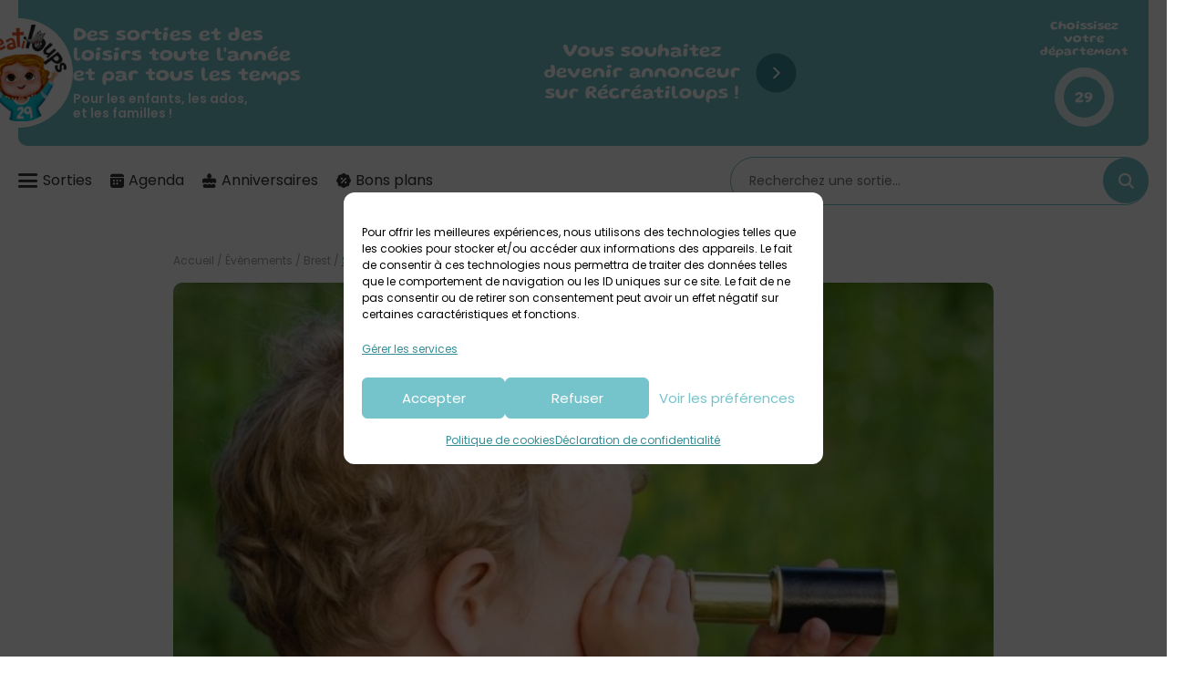

--- FILE ---
content_type: text/html; charset=UTF-8
request_url: https://29.recreatiloups.com/sortie-enfant/sur-les-traces-des-pirateries-animations-enfants/
body_size: 23280
content:
<!DOCTYPE html>

<html lang="fr-FR">

<head>
    <meta charset="UTF-8">

    <meta name="viewport" content="width=device-width, initial-scale=1" />
    <meta http-equiv="X-UA-Compatible" content="ie=edge">

    <link rel='stylesheet' id='tribe-events-views-v2-bootstrap-datepicker-styles-css' href='https://29.recreatiloups.com/wp-content/plugins/the-events-calendar/vendor/bootstrap-datepicker/css/bootstrap-datepicker.standalone.min.css?ver=6.11.2' type='text/css' media='all' />
<link rel='stylesheet' id='tec-variables-skeleton-css' href='https://29.recreatiloups.com/wp-content/plugins/the-events-calendar/common/src/resources/css/variables-skeleton.min.css?ver=6.5.5' type='text/css' media='all' />
<link rel='stylesheet' id='tribe-common-skeleton-style-css' href='https://29.recreatiloups.com/wp-content/plugins/the-events-calendar/common/src/resources/css/common-skeleton.min.css?ver=6.5.5' type='text/css' media='all' />
<link rel='stylesheet' id='tribe-tooltipster-css-css' href='https://29.recreatiloups.com/wp-content/plugins/the-events-calendar/common/vendor/tooltipster/tooltipster.bundle.min.css?ver=6.5.5' type='text/css' media='all' />
<link rel='stylesheet' id='tribe-events-views-v2-skeleton-css' href='https://29.recreatiloups.com/wp-content/plugins/the-events-calendar/src/resources/css/views-skeleton.min.css?ver=6.11.2' type='text/css' media='all' />
<meta name='robots' content='index, follow, max-image-preview:large, max-snippet:-1, max-video-preview:-1' />
	<style>img:is([sizes="auto" i], [sizes^="auto," i]) { contain-intrinsic-size: 3000px 1500px }</style>
	
	<!-- This site is optimized with the Yoast SEO plugin v26.7 - https://yoast.com/wordpress/plugins/seo/ -->
	<title>Sur les traces des pirateries / Animations enfants - Récréatiloups Finistère</title>
	<link rel="canonical" href="https://29.recreatiloups.com/event/sur-les-traces-des-pirateries-animations-enfants/" />
	<meta property="og:locale" content="fr_FR" />
	<meta property="og:type" content="article" />
	<meta property="og:title" content="Sur les traces des pirateries / Animations enfants - Récréatiloups Finistère" />
	<meta property="og:description" content="Sur les traces des pirateries Animation pour les enfants de 3 à 5 ans, à la MJC de l&rsquo;Harteloire à Brest Autour d&rsquo;un imaginaire qui sera révélé le jour J, [&hellip;]" />
	<meta property="og:url" content="https://29.recreatiloups.com/event/sur-les-traces-des-pirateries-animations-enfants/" />
	<meta property="og:site_name" content="Récréatiloups Finistère" />
	<meta property="article:modified_time" content="2024-04-26T10:48:25+00:00" />
	<meta property="og:image" content="https://29.recreatiloups.com/wp-content/uploads/sites/3/2021/05/pirate-mjc-e1622188756689.jpg" />
	<meta property="og:image:width" content="800" />
	<meta property="og:image:height" content="597" />
	<meta property="og:image:type" content="image/jpeg" />
	<meta name="twitter:card" content="summary_large_image" />
	<meta name="twitter:label1" content="Durée de lecture estimée" />
	<meta name="twitter:data1" content="1 minute" />
	<script type="application/ld+json" class="yoast-schema-graph">{"@context":"https://schema.org","@graph":[{"@type":"WebPage","@id":"https://29.recreatiloups.com/event/sur-les-traces-des-pirateries-animations-enfants/","url":"https://29.recreatiloups.com/event/sur-les-traces-des-pirateries-animations-enfants/","name":"Sur les traces des pirateries / Animations enfants - Récréatiloups Finistère","isPartOf":{"@id":"https://29.recreatiloups.com/#website"},"primaryImageOfPage":{"@id":"https://29.recreatiloups.com/event/sur-les-traces-des-pirateries-animations-enfants/#primaryimage"},"image":{"@id":"https://29.recreatiloups.com/event/sur-les-traces-des-pirateries-animations-enfants/#primaryimage"},"thumbnailUrl":"https://29.recreatiloups.com/wp-content/uploads/sites/3/2021/05/pirate-mjc-e1622188756689.jpg","datePublished":"2021-05-28T07:59:41+00:00","dateModified":"2024-04-26T10:48:25+00:00","breadcrumb":{"@id":"https://29.recreatiloups.com/event/sur-les-traces-des-pirateries-animations-enfants/#breadcrumb"},"inLanguage":"fr-FR","potentialAction":[{"@type":"ReadAction","target":["https://29.recreatiloups.com/event/sur-les-traces-des-pirateries-animations-enfants/"]}]},{"@type":"ImageObject","inLanguage":"fr-FR","@id":"https://29.recreatiloups.com/event/sur-les-traces-des-pirateries-animations-enfants/#primaryimage","url":"https://29.recreatiloups.com/wp-content/uploads/sites/3/2021/05/pirate-mjc-e1622188756689.jpg","contentUrl":"https://29.recreatiloups.com/wp-content/uploads/sites/3/2021/05/pirate-mjc-e1622188756689.jpg","width":800,"height":597},{"@type":"BreadcrumbList","@id":"https://29.recreatiloups.com/event/sur-les-traces-des-pirateries-animations-enfants/#breadcrumb","itemListElement":[{"@type":"ListItem","position":1,"name":"Accueil","item":"https://29.recreatiloups.com/"},{"@type":"ListItem","position":2,"name":"Évènements","item":"https://29.recreatiloups.com/events/"},{"@type":"ListItem","position":3,"name":"Brest","item":"https://29.recreatiloups.com/secteur/brest/"},{"@type":"ListItem","position":4,"name":"Sur les traces des pirateries / Animations enfants"}]},{"@type":"WebSite","@id":"https://29.recreatiloups.com/#website","url":"https://29.recreatiloups.com/","name":"Récréatiloups Finistère","description":"Sorties et loisirs pour les enfants, les ados et les familles !","potentialAction":[{"@type":"SearchAction","target":{"@type":"EntryPoint","urlTemplate":"https://29.recreatiloups.com/?s={search_term_string}"},"query-input":{"@type":"PropertyValueSpecification","valueRequired":true,"valueName":"search_term_string"}}],"inLanguage":"fr-FR"},{"@type":"Event","name":"Sur les traces des pirateries / Animations enfants","description":"Sur les traces des pirateries Animation pour les enfants de 3 à 5 ans, à la MJC de l&rsquo;Harteloire à Brest Autour d&rsquo;un imaginaire qui sera révélé le jour J, [&hellip;]","image":{"@id":"https://29.recreatiloups.com/sortie-enfant/sur-les-traces-des-pirateries-animations-enfants/#primaryimage"},"url":"https://29.recreatiloups.com/sortie-enfant/sur-les-traces-des-pirateries-animations-enfants/","eventAttendanceMode":"https://schema.org/OfflineEventAttendanceMode","eventStatus":"https://schema.org/EventScheduled","startDate":"2021-07-12T00:00:00+02:00","endDate":"2021-07-13T23:59:59+02:00","location":{"@type":"Place","name":"MJC/MPT de l&rsquo;Harteloire","description":"","url":"https://29.recreatiloups.com/lieu/voyage-autour-5-sens/","address":{"@type":"PostalAddress","streetAddress":"39 avenue Clémenceau","postalCode":"29200","addressCountry":"France"},"geo":{"@type":"GeoCoordinates","latitude":48.3912844,"longitude":-4.4880031},"telephone":"","sameAs":""},"organizer":{"@type":"Person","name":"MJC/MPT de l&rsquo;Harteloire","description":"","url":"http://www.mjc-harteloire.fr/","telephone":"02 98 46 07 46 ","email":"&#99;&#111;&#110;ta&#99;t&#64;&#109;&#106;&#99;-&#104;&#97;r&#116;e&#108;&#111;i&#114;&#101;&#46;f&#114;"},"@id":"https://29.recreatiloups.com/sortie-enfant/sur-les-traces-des-pirateries-animations-enfants/#event","mainEntityOfPage":{"@id":"https://29.recreatiloups.com/event/sur-les-traces-des-pirateries-animations-enfants/"}},false]}</script>
	<!-- / Yoast SEO plugin. -->


<link rel='dns-prefetch' href='//connect.facebook.net' />
<link rel='dns-prefetch' href='//plausible.io' />
<link rel="alternate" type="application/rss+xml" title="Récréatiloups Finistère &raquo; Flux" href="https://29.recreatiloups.com/feed/" />
<link rel="alternate" type="application/rss+xml" title="Récréatiloups Finistère &raquo; Flux des commentaires" href="https://29.recreatiloups.com/comments/feed/" />
<link rel="alternate" type="text/calendar" title="Récréatiloups Finistère &raquo; Flux iCal" href="https://29.recreatiloups.com/agenda-sorties-enfant/?ical=1" />
<link rel="alternate" type="application/rss+xml" title="Récréatiloups Finistère &raquo; Sur les traces des pirateries / Animations enfants Flux des commentaires" href="https://29.recreatiloups.com/sortie-enfant/sur-les-traces-des-pirateries-animations-enfants/feed/" />
<script type="text/javascript">
/* <![CDATA[ */
window._wpemojiSettings = {"baseUrl":"https:\/\/s.w.org\/images\/core\/emoji\/16.0.1\/72x72\/","ext":".png","svgUrl":"https:\/\/s.w.org\/images\/core\/emoji\/16.0.1\/svg\/","svgExt":".svg","source":{"concatemoji":"https:\/\/29.recreatiloups.com\/wp-includes\/js\/wp-emoji-release.min.js?ver=6.8.3"}};
/*! This file is auto-generated */
!function(s,n){var o,i,e;function c(e){try{var t={supportTests:e,timestamp:(new Date).valueOf()};sessionStorage.setItem(o,JSON.stringify(t))}catch(e){}}function p(e,t,n){e.clearRect(0,0,e.canvas.width,e.canvas.height),e.fillText(t,0,0);var t=new Uint32Array(e.getImageData(0,0,e.canvas.width,e.canvas.height).data),a=(e.clearRect(0,0,e.canvas.width,e.canvas.height),e.fillText(n,0,0),new Uint32Array(e.getImageData(0,0,e.canvas.width,e.canvas.height).data));return t.every(function(e,t){return e===a[t]})}function u(e,t){e.clearRect(0,0,e.canvas.width,e.canvas.height),e.fillText(t,0,0);for(var n=e.getImageData(16,16,1,1),a=0;a<n.data.length;a++)if(0!==n.data[a])return!1;return!0}function f(e,t,n,a){switch(t){case"flag":return n(e,"\ud83c\udff3\ufe0f\u200d\u26a7\ufe0f","\ud83c\udff3\ufe0f\u200b\u26a7\ufe0f")?!1:!n(e,"\ud83c\udde8\ud83c\uddf6","\ud83c\udde8\u200b\ud83c\uddf6")&&!n(e,"\ud83c\udff4\udb40\udc67\udb40\udc62\udb40\udc65\udb40\udc6e\udb40\udc67\udb40\udc7f","\ud83c\udff4\u200b\udb40\udc67\u200b\udb40\udc62\u200b\udb40\udc65\u200b\udb40\udc6e\u200b\udb40\udc67\u200b\udb40\udc7f");case"emoji":return!a(e,"\ud83e\udedf")}return!1}function g(e,t,n,a){var r="undefined"!=typeof WorkerGlobalScope&&self instanceof WorkerGlobalScope?new OffscreenCanvas(300,150):s.createElement("canvas"),o=r.getContext("2d",{willReadFrequently:!0}),i=(o.textBaseline="top",o.font="600 32px Arial",{});return e.forEach(function(e){i[e]=t(o,e,n,a)}),i}function t(e){var t=s.createElement("script");t.src=e,t.defer=!0,s.head.appendChild(t)}"undefined"!=typeof Promise&&(o="wpEmojiSettingsSupports",i=["flag","emoji"],n.supports={everything:!0,everythingExceptFlag:!0},e=new Promise(function(e){s.addEventListener("DOMContentLoaded",e,{once:!0})}),new Promise(function(t){var n=function(){try{var e=JSON.parse(sessionStorage.getItem(o));if("object"==typeof e&&"number"==typeof e.timestamp&&(new Date).valueOf()<e.timestamp+604800&&"object"==typeof e.supportTests)return e.supportTests}catch(e){}return null}();if(!n){if("undefined"!=typeof Worker&&"undefined"!=typeof OffscreenCanvas&&"undefined"!=typeof URL&&URL.createObjectURL&&"undefined"!=typeof Blob)try{var e="postMessage("+g.toString()+"("+[JSON.stringify(i),f.toString(),p.toString(),u.toString()].join(",")+"));",a=new Blob([e],{type:"text/javascript"}),r=new Worker(URL.createObjectURL(a),{name:"wpTestEmojiSupports"});return void(r.onmessage=function(e){c(n=e.data),r.terminate(),t(n)})}catch(e){}c(n=g(i,f,p,u))}t(n)}).then(function(e){for(var t in e)n.supports[t]=e[t],n.supports.everything=n.supports.everything&&n.supports[t],"flag"!==t&&(n.supports.everythingExceptFlag=n.supports.everythingExceptFlag&&n.supports[t]);n.supports.everythingExceptFlag=n.supports.everythingExceptFlag&&!n.supports.flag,n.DOMReady=!1,n.readyCallback=function(){n.DOMReady=!0}}).then(function(){return e}).then(function(){var e;n.supports.everything||(n.readyCallback(),(e=n.source||{}).concatemoji?t(e.concatemoji):e.wpemoji&&e.twemoji&&(t(e.twemoji),t(e.wpemoji)))}))}((window,document),window._wpemojiSettings);
/* ]]> */
</script>
<link rel='stylesheet' id='tribe-events-pro-mini-calendar-block-styles-css' href='https://29.recreatiloups.com/wp-content/plugins/events-calendar-pro/src/resources/css/tribe-events-pro-mini-calendar-block.min.css?ver=7.4.5' type='text/css' media='all' />
<link rel='stylesheet' id='tribe-events-virtual-single-skeleton-css' href='https://29.recreatiloups.com/wp-content/plugins/events-calendar-pro/src/resources/css/events-virtual-single-skeleton.min.css?ver=1.15.8' type='text/css' media='all' />
<link rel='stylesheet' id='tribe-events-calendar-pro-style-css' href='https://29.recreatiloups.com/wp-content/plugins/events-calendar-pro/src/resources/css/tribe-events-pro-full.min.css?ver=7.4.5' type='text/css' media='all' />
<link rel='stylesheet' id='tec-events-pro-single-css' href='https://29.recreatiloups.com/wp-content/plugins/events-calendar-pro/src/resources/css/events-single.min.css?ver=7.4.5' type='text/css' media='all' />
<link rel='stylesheet' id='tribe-events-virtual-skeleton-css' href='https://29.recreatiloups.com/wp-content/plugins/events-calendar-pro/src/resources/css/events-virtual-skeleton.min.css?ver=1.15.8' type='text/css' media='all' />
<link rel='stylesheet' id='tec-variables-full-css' href='https://29.recreatiloups.com/wp-content/plugins/the-events-calendar/common/src/resources/css/variables-full.min.css?ver=6.5.5' type='text/css' media='all' />
<link rel='stylesheet' id='tribe-events-v2-virtual-single-block-css' href='https://29.recreatiloups.com/wp-content/plugins/events-calendar-pro/src/resources/css/events-virtual-single-block.min.css?ver=1.15.8' type='text/css' media='all' />
<link rel='stylesheet' id='tribe-events-virtual-single-v2-skeleton-css' href='https://29.recreatiloups.com/wp-content/plugins/events-calendar-pro/src/resources/css/events-virtual-single-v2-skeleton.min.css?ver=1.15.8' type='text/css' media='all' />
<link rel='stylesheet' id='tribe-events-v2-single-skeleton-css' href='https://29.recreatiloups.com/wp-content/plugins/the-events-calendar/src/resources/css/tribe-events-single-skeleton.min.css?ver=6.11.2' type='text/css' media='all' />
<link rel='stylesheet' id='tec-events-pro-single-style-css' href='https://29.recreatiloups.com/wp-content/plugins/events-calendar-pro/src/resources/css/custom-tables-v1/single.min.css?ver=7.4.5' type='text/css' media='all' />
<style id='wp-emoji-styles-inline-css' type='text/css'>

	img.wp-smiley, img.emoji {
		display: inline !important;
		border: none !important;
		box-shadow: none !important;
		height: 1em !important;
		width: 1em !important;
		margin: 0 0.07em !important;
		vertical-align: -0.1em !important;
		background: none !important;
		padding: 0 !important;
	}
</style>
<link rel='stylesheet' id='wp-block-library-css' href='https://29.recreatiloups.com/wp-includes/css/dist/block-library/style.min.css?ver=6.8.3' type='text/css' media='all' />
<style id='classic-theme-styles-inline-css' type='text/css'>
/*! This file is auto-generated */
.wp-block-button__link{color:#fff;background-color:#32373c;border-radius:9999px;box-shadow:none;text-decoration:none;padding:calc(.667em + 2px) calc(1.333em + 2px);font-size:1.125em}.wp-block-file__button{background:#32373c;color:#fff;text-decoration:none}
</style>
<link rel='stylesheet' id='tribe-events-v2-single-blocks-css' href='https://29.recreatiloups.com/wp-content/plugins/the-events-calendar/src/resources/css/tribe-events-single-blocks.min.css?ver=6.11.2' type='text/css' media='all' />
<style id='global-styles-inline-css' type='text/css'>
:root{--wp--preset--aspect-ratio--square: 1;--wp--preset--aspect-ratio--4-3: 4/3;--wp--preset--aspect-ratio--3-4: 3/4;--wp--preset--aspect-ratio--3-2: 3/2;--wp--preset--aspect-ratio--2-3: 2/3;--wp--preset--aspect-ratio--16-9: 16/9;--wp--preset--aspect-ratio--9-16: 9/16;--wp--preset--color--black: #000000;--wp--preset--color--cyan-bluish-gray: #abb8c3;--wp--preset--color--white: #ffffff;--wp--preset--color--pale-pink: #f78da7;--wp--preset--color--vivid-red: #cf2e2e;--wp--preset--color--luminous-vivid-orange: #ff6900;--wp--preset--color--luminous-vivid-amber: #fcb900;--wp--preset--color--light-green-cyan: #7bdcb5;--wp--preset--color--vivid-green-cyan: #00d084;--wp--preset--color--pale-cyan-blue: #8ed1fc;--wp--preset--color--vivid-cyan-blue: #0693e3;--wp--preset--color--vivid-purple: #9b51e0;--wp--preset--gradient--vivid-cyan-blue-to-vivid-purple: linear-gradient(135deg,rgba(6,147,227,1) 0%,rgb(155,81,224) 100%);--wp--preset--gradient--light-green-cyan-to-vivid-green-cyan: linear-gradient(135deg,rgb(122,220,180) 0%,rgb(0,208,130) 100%);--wp--preset--gradient--luminous-vivid-amber-to-luminous-vivid-orange: linear-gradient(135deg,rgba(252,185,0,1) 0%,rgba(255,105,0,1) 100%);--wp--preset--gradient--luminous-vivid-orange-to-vivid-red: linear-gradient(135deg,rgba(255,105,0,1) 0%,rgb(207,46,46) 100%);--wp--preset--gradient--very-light-gray-to-cyan-bluish-gray: linear-gradient(135deg,rgb(238,238,238) 0%,rgb(169,184,195) 100%);--wp--preset--gradient--cool-to-warm-spectrum: linear-gradient(135deg,rgb(74,234,220) 0%,rgb(151,120,209) 20%,rgb(207,42,186) 40%,rgb(238,44,130) 60%,rgb(251,105,98) 80%,rgb(254,248,76) 100%);--wp--preset--gradient--blush-light-purple: linear-gradient(135deg,rgb(255,206,236) 0%,rgb(152,150,240) 100%);--wp--preset--gradient--blush-bordeaux: linear-gradient(135deg,rgb(254,205,165) 0%,rgb(254,45,45) 50%,rgb(107,0,62) 100%);--wp--preset--gradient--luminous-dusk: linear-gradient(135deg,rgb(255,203,112) 0%,rgb(199,81,192) 50%,rgb(65,88,208) 100%);--wp--preset--gradient--pale-ocean: linear-gradient(135deg,rgb(255,245,203) 0%,rgb(182,227,212) 50%,rgb(51,167,181) 100%);--wp--preset--gradient--electric-grass: linear-gradient(135deg,rgb(202,248,128) 0%,rgb(113,206,126) 100%);--wp--preset--gradient--midnight: linear-gradient(135deg,rgb(2,3,129) 0%,rgb(40,116,252) 100%);--wp--preset--font-size--small: 13px;--wp--preset--font-size--medium: 20px;--wp--preset--font-size--large: 36px;--wp--preset--font-size--x-large: 42px;--wp--preset--spacing--20: 0.44rem;--wp--preset--spacing--30: 0.67rem;--wp--preset--spacing--40: 1rem;--wp--preset--spacing--50: 1.5rem;--wp--preset--spacing--60: 2.25rem;--wp--preset--spacing--70: 3.38rem;--wp--preset--spacing--80: 5.06rem;--wp--preset--shadow--natural: 6px 6px 9px rgba(0, 0, 0, 0.2);--wp--preset--shadow--deep: 12px 12px 50px rgba(0, 0, 0, 0.4);--wp--preset--shadow--sharp: 6px 6px 0px rgba(0, 0, 0, 0.2);--wp--preset--shadow--outlined: 6px 6px 0px -3px rgba(255, 255, 255, 1), 6px 6px rgba(0, 0, 0, 1);--wp--preset--shadow--crisp: 6px 6px 0px rgba(0, 0, 0, 1);}:where(.is-layout-flex){gap: 0.5em;}:where(.is-layout-grid){gap: 0.5em;}body .is-layout-flex{display: flex;}.is-layout-flex{flex-wrap: wrap;align-items: center;}.is-layout-flex > :is(*, div){margin: 0;}body .is-layout-grid{display: grid;}.is-layout-grid > :is(*, div){margin: 0;}:where(.wp-block-columns.is-layout-flex){gap: 2em;}:where(.wp-block-columns.is-layout-grid){gap: 2em;}:where(.wp-block-post-template.is-layout-flex){gap: 1.25em;}:where(.wp-block-post-template.is-layout-grid){gap: 1.25em;}.has-black-color{color: var(--wp--preset--color--black) !important;}.has-cyan-bluish-gray-color{color: var(--wp--preset--color--cyan-bluish-gray) !important;}.has-white-color{color: var(--wp--preset--color--white) !important;}.has-pale-pink-color{color: var(--wp--preset--color--pale-pink) !important;}.has-vivid-red-color{color: var(--wp--preset--color--vivid-red) !important;}.has-luminous-vivid-orange-color{color: var(--wp--preset--color--luminous-vivid-orange) !important;}.has-luminous-vivid-amber-color{color: var(--wp--preset--color--luminous-vivid-amber) !important;}.has-light-green-cyan-color{color: var(--wp--preset--color--light-green-cyan) !important;}.has-vivid-green-cyan-color{color: var(--wp--preset--color--vivid-green-cyan) !important;}.has-pale-cyan-blue-color{color: var(--wp--preset--color--pale-cyan-blue) !important;}.has-vivid-cyan-blue-color{color: var(--wp--preset--color--vivid-cyan-blue) !important;}.has-vivid-purple-color{color: var(--wp--preset--color--vivid-purple) !important;}.has-black-background-color{background-color: var(--wp--preset--color--black) !important;}.has-cyan-bluish-gray-background-color{background-color: var(--wp--preset--color--cyan-bluish-gray) !important;}.has-white-background-color{background-color: var(--wp--preset--color--white) !important;}.has-pale-pink-background-color{background-color: var(--wp--preset--color--pale-pink) !important;}.has-vivid-red-background-color{background-color: var(--wp--preset--color--vivid-red) !important;}.has-luminous-vivid-orange-background-color{background-color: var(--wp--preset--color--luminous-vivid-orange) !important;}.has-luminous-vivid-amber-background-color{background-color: var(--wp--preset--color--luminous-vivid-amber) !important;}.has-light-green-cyan-background-color{background-color: var(--wp--preset--color--light-green-cyan) !important;}.has-vivid-green-cyan-background-color{background-color: var(--wp--preset--color--vivid-green-cyan) !important;}.has-pale-cyan-blue-background-color{background-color: var(--wp--preset--color--pale-cyan-blue) !important;}.has-vivid-cyan-blue-background-color{background-color: var(--wp--preset--color--vivid-cyan-blue) !important;}.has-vivid-purple-background-color{background-color: var(--wp--preset--color--vivid-purple) !important;}.has-black-border-color{border-color: var(--wp--preset--color--black) !important;}.has-cyan-bluish-gray-border-color{border-color: var(--wp--preset--color--cyan-bluish-gray) !important;}.has-white-border-color{border-color: var(--wp--preset--color--white) !important;}.has-pale-pink-border-color{border-color: var(--wp--preset--color--pale-pink) !important;}.has-vivid-red-border-color{border-color: var(--wp--preset--color--vivid-red) !important;}.has-luminous-vivid-orange-border-color{border-color: var(--wp--preset--color--luminous-vivid-orange) !important;}.has-luminous-vivid-amber-border-color{border-color: var(--wp--preset--color--luminous-vivid-amber) !important;}.has-light-green-cyan-border-color{border-color: var(--wp--preset--color--light-green-cyan) !important;}.has-vivid-green-cyan-border-color{border-color: var(--wp--preset--color--vivid-green-cyan) !important;}.has-pale-cyan-blue-border-color{border-color: var(--wp--preset--color--pale-cyan-blue) !important;}.has-vivid-cyan-blue-border-color{border-color: var(--wp--preset--color--vivid-cyan-blue) !important;}.has-vivid-purple-border-color{border-color: var(--wp--preset--color--vivid-purple) !important;}.has-vivid-cyan-blue-to-vivid-purple-gradient-background{background: var(--wp--preset--gradient--vivid-cyan-blue-to-vivid-purple) !important;}.has-light-green-cyan-to-vivid-green-cyan-gradient-background{background: var(--wp--preset--gradient--light-green-cyan-to-vivid-green-cyan) !important;}.has-luminous-vivid-amber-to-luminous-vivid-orange-gradient-background{background: var(--wp--preset--gradient--luminous-vivid-amber-to-luminous-vivid-orange) !important;}.has-luminous-vivid-orange-to-vivid-red-gradient-background{background: var(--wp--preset--gradient--luminous-vivid-orange-to-vivid-red) !important;}.has-very-light-gray-to-cyan-bluish-gray-gradient-background{background: var(--wp--preset--gradient--very-light-gray-to-cyan-bluish-gray) !important;}.has-cool-to-warm-spectrum-gradient-background{background: var(--wp--preset--gradient--cool-to-warm-spectrum) !important;}.has-blush-light-purple-gradient-background{background: var(--wp--preset--gradient--blush-light-purple) !important;}.has-blush-bordeaux-gradient-background{background: var(--wp--preset--gradient--blush-bordeaux) !important;}.has-luminous-dusk-gradient-background{background: var(--wp--preset--gradient--luminous-dusk) !important;}.has-pale-ocean-gradient-background{background: var(--wp--preset--gradient--pale-ocean) !important;}.has-electric-grass-gradient-background{background: var(--wp--preset--gradient--electric-grass) !important;}.has-midnight-gradient-background{background: var(--wp--preset--gradient--midnight) !important;}.has-small-font-size{font-size: var(--wp--preset--font-size--small) !important;}.has-medium-font-size{font-size: var(--wp--preset--font-size--medium) !important;}.has-large-font-size{font-size: var(--wp--preset--font-size--large) !important;}.has-x-large-font-size{font-size: var(--wp--preset--font-size--x-large) !important;}
:where(.wp-block-post-template.is-layout-flex){gap: 1.25em;}:where(.wp-block-post-template.is-layout-grid){gap: 1.25em;}
:where(.wp-block-columns.is-layout-flex){gap: 2em;}:where(.wp-block-columns.is-layout-grid){gap: 2em;}
:root :where(.wp-block-pullquote){font-size: 1.5em;line-height: 1.6;}
</style>
<link rel='stylesheet' id='contact-form-7-css' href='https://29.recreatiloups.com/wp-content/plugins/contact-form-7/includes/css/styles.css?ver=6.1.4' type='text/css' media='all' />
<link rel='stylesheet' id='cmplz-general-css' href='https://29.recreatiloups.com/wp-content/plugins/complianz-gdpr/assets/css/cookieblocker.min.css?ver=1766394823' type='text/css' media='all' />
<link rel='stylesheet' id='tribe-events-block-event-venue-css' href='https://29.recreatiloups.com/wp-content/plugins/the-events-calendar/src/resources/css/app/event-venue/frontend.min.css?ver=6.11.2' type='text/css' media='all' />
<link rel='stylesheet' id='topopress-css' href='https://29.recreatiloups.com/wp-content/themes/recreatiloups/dist/topopress.css?ver=1.0.0' type='text/css' media='all' />
<link rel='stylesheet' id='style-css' href='https://29.recreatiloups.com/wp-content/themes/recreatiloups/style.css?ver=6.8.3' type='text/css' media='all' />
<link rel='stylesheet' id='sib-front-css-css' href='https://29.recreatiloups.com/wp-content/plugins/mailin/css/mailin-front.css?ver=6.8.3' type='text/css' media='all' />
<script type="text/javascript" src="https://29.recreatiloups.com/wp-includes/js/jquery/jquery.min.js?ver=3.7.1" id="jquery-core-js"></script>
<script type="text/javascript" src="https://29.recreatiloups.com/wp-includes/js/jquery/jquery-migrate.min.js?ver=3.4.1" id="jquery-migrate-js"></script>
<script type="text/javascript" src="https://29.recreatiloups.com/wp-content/plugins/the-events-calendar/common/src/resources/js/tribe-common.min.js?ver=6.5.5" id="tribe-common-js"></script>
<script type="text/javascript" src="https://29.recreatiloups.com/wp-content/plugins/the-events-calendar/src/resources/js/views/breakpoints.min.js?ver=6.11.2" id="tribe-events-views-v2-breakpoints-js"></script>
<script type="text/javascript" defer data-domain='29.recreatiloups.com' data-api='https://plausible.io/api/event' data-cfasync='false' event-author='valerie' event-secteur="Brest" event-user_logged_in='no' src="https://plausible.io/js/plausible.outbound-links.file-downloads.revenue.pageview-props.compat.hash.js?ver=2.5.0" id="plausible"></script>
<script type="text/javascript" id="plausible-analytics-js-after">
/* <![CDATA[ */
window.plausible = window.plausible || function() { (window.plausible.q = window.plausible.q || []).push(arguments) }
/* ]]> */
</script>
<script type="text/javascript" id="sib-front-js-js-extra">
/* <![CDATA[ */
var sibErrMsg = {"invalidMail":"Veuillez entrer une adresse e-mail valide.","requiredField":"Veuillez compl\u00e9ter les champs obligatoires.","invalidDateFormat":"Veuillez entrer une date valide.","invalidSMSFormat":"Veuillez entrer une num\u00e9ro de t\u00e9l\u00e9phone valide."};
var ajax_sib_front_object = {"ajax_url":"https:\/\/29.recreatiloups.com\/wp-admin\/admin-ajax.php","ajax_nonce":"fded87bfa2","flag_url":"https:\/\/29.recreatiloups.com\/wp-content\/plugins\/mailin\/img\/flags\/"};
/* ]]> */
</script>
<script type="text/javascript" src="https://29.recreatiloups.com/wp-content/plugins/mailin/js/mailin-front.js?ver=1762926026" id="sib-front-js-js"></script>
<link rel="https://api.w.org/" href="https://29.recreatiloups.com/wp-json/" /><link rel="alternate" title="JSON" type="application/json" href="https://29.recreatiloups.com/wp-json/wp/v2/tribe_events/33897" /><link rel="EditURI" type="application/rsd+xml" title="RSD" href="https://29.recreatiloups.com/xmlrpc.php?rsd" />
<meta name="generator" content="WordPress 6.8.3" />
<link rel='shortlink' href='https://29.recreatiloups.com/?p=33897' />
<link rel="alternate" title="oEmbed (JSON)" type="application/json+oembed" href="https://29.recreatiloups.com/wp-json/oembed/1.0/embed?url=https%3A%2F%2F29.recreatiloups.com%2Fsortie-enfant%2Fsur-les-traces-des-pirateries-animations-enfants%2F" />
<link rel="alternate" title="oEmbed (XML)" type="text/xml+oembed" href="https://29.recreatiloups.com/wp-json/oembed/1.0/embed?url=https%3A%2F%2F29.recreatiloups.com%2Fsortie-enfant%2Fsur-les-traces-des-pirateries-animations-enfants%2F&#038;format=xml" />
<meta name="tec-api-version" content="v1"><meta name="tec-api-origin" content="https://29.recreatiloups.com"><link rel="alternate" href="https://29.recreatiloups.com/wp-json/tribe/events/v1/events/33897" />			<style>.cmplz-hidden {
					display: none !important;
				}</style>        <style>
            :root {
                --clr-primary: #76c4cb !important;
                --clr-primary-10: #f1f9fa !important;
                --clr-primary-20: #e4f3f5 !important;
                --clr-primary-dark: #358e96 !important;
            }
        </style>
<link rel="icon" href="https://29.recreatiloups.com/wp-content/uploads/sites/3/2024/04/favicon-recreatiloups-29-150x150.png" sizes="32x32" />
<link rel="icon" href="https://29.recreatiloups.com/wp-content/uploads/sites/3/2024/04/favicon-recreatiloups-29-300x300.png" sizes="192x192" />
<link rel="apple-touch-icon" href="https://29.recreatiloups.com/wp-content/uploads/sites/3/2024/04/favicon-recreatiloups-29-300x300.png" />
<meta name="msapplication-TileImage" content="https://29.recreatiloups.com/wp-content/uploads/sites/3/2024/04/favicon-recreatiloups-29-300x300.png" />
</head>

<body data-cmplz=2 class="wp-singular tribe_events-template-default single single-tribe_events postid-33897 wp-theme-recreatiloups tribe-events-page-template tribe-no-js tribe-filter-live events-single tribe-events-style-skeleton">

    
    <aside class="encart-pub encart-pub--header">
        <div class="swiper encart-pub__slider">
            <div class="swiper-wrapper">
                                        <a class="swiper-slide" data-swiper-autoplay="8000" href="https://29.recreatiloups.com/devenir-annonceur-sur-recreatiloups/" title="Devenir annonceur" target="_blank">
                            <img width="728" height="90" src="https://29.recreatiloups.com/wp-content/uploads/sites/3/2024/05/recreatiloups-29-top-desk.jpg" class="encart-pub__image encart-pub__image--desk" alt="" decoding="async" fetchpriority="high" srcset="https://29.recreatiloups.com/wp-content/uploads/sites/3/2024/05/recreatiloups-29-top-desk.jpg 728w, https://29.recreatiloups.com/wp-content/uploads/sites/3/2024/05/recreatiloups-29-top-desk-300x37.jpg 300w" sizes="(max-width: 728px) 100vw, 728px" />                            <img width="320" height="100" src="https://29.recreatiloups.com/wp-content/uploads/sites/3/2024/05/recreatiloups-29-mobile.jpg" class="encart-pub__image encart-pub__image--mobile" alt="" decoding="async" srcset="https://29.recreatiloups.com/wp-content/uploads/sites/3/2024/05/recreatiloups-29-mobile.jpg 320w, https://29.recreatiloups.com/wp-content/uploads/sites/3/2024/05/recreatiloups-29-mobile-300x94.jpg 300w" sizes="(max-width: 320px) 100vw, 320px" />                        </a>
                            </div>
        </div>
    </aside>

    
<nav class="departement-header">
    <a href="https://29.recreatiloups.com" class="departement-header__logo" rel="home">
        <img width="150" height="150" src="https://29.recreatiloups.com/wp-content/uploads/sites/3/2024/04/logo-recreatiloups-29-150x150.png" class="attachment-thumbnail size-thumbnail" alt="" decoding="async" />    </a>

            <p class="departement-header__accroche">
            <span class="stitle">Des sorties et des loisirs toute l'année et par tous les temps</span>
            <strong>Pour les enfants, les ados, et les familles !</strong>
        </p>
    
    
    <aside class="encart-pub encart-pub--dpt-header">
        <div class="swiper encart-pub__slider">
            <div class="swiper-wrapper">
                                        <a class="swiper-slide" data-swiper-autoplay="8000" href="https://29.recreatiloups.com/devenir-annonceur-sur-recreatiloups/" title="Devenir annonceur" target="_blank">
                            <img width="728" height="90" src="https://29.recreatiloups.com/wp-content/uploads/sites/3/2024/05/recreatiloups-29-top-desk.jpg" class="encart-pub__image encart-pub__image--desk" alt="" decoding="async" srcset="https://29.recreatiloups.com/wp-content/uploads/sites/3/2024/05/recreatiloups-29-top-desk.jpg 728w, https://29.recreatiloups.com/wp-content/uploads/sites/3/2024/05/recreatiloups-29-top-desk-300x37.jpg 300w" sizes="(max-width: 728px) 100vw, 728px" />                            <img width="320" height="100" src="https://29.recreatiloups.com/wp-content/uploads/sites/3/2024/05/recreatiloups-29-mobile.jpg" class="encart-pub__image encart-pub__image--mobile" alt="" decoding="async" srcset="https://29.recreatiloups.com/wp-content/uploads/sites/3/2024/05/recreatiloups-29-mobile.jpg 320w, https://29.recreatiloups.com/wp-content/uploads/sites/3/2024/05/recreatiloups-29-mobile-300x94.jpg 300w" sizes="(max-width: 320px) 100vw, 320px" />                        </a>
                            </div>
        </div>
    </aside>

            <div class="departement-header__select" id="dprt-select">
            <span>Choissisez votre département</span>

            <button class="departement-header__number departement-nav__toggle" id="dprt-nav-open">
                <span>29</span>
            </button>
        </div>
    </nav>
    <nav class="departement-nav" id="dprt-nav">
    <div class="departement-nav__wrapper" id="dprt-nav-wr">
        <div class="departement-nav__top">
            <p class="stitle">Choisir <span>un département</span></p>

            <button class="departement-nav__close panel-nav-button" id="dprt-nav-close">
                <i class="icon-close"></i>
            </button>
        </div>

                    <ul class="departement-nav__menu">
                                    <li
                        style="--clr-current-primary: #f2bd41; --clr-current-primary-20: #fbebc6;">
                        <a href="https://22.recreatiloups.com/" title="Récréatiloups Côtes d&#039;Armor"
                            data-dpt="22">
                            <span>22</span>
                        </a>
                    </li>
                                        <li
                        style="--clr-current-primary: #e07b7c; --clr-current-primary-20: #f9e5e5;">
                        <a href="https://35.recreatiloups.com/" title="Récréatiloups Ille et Vilaine"
                            data-dpt="35">
                            <span>35</span>
                        </a>
                    </li>
                                        <li
                        style="--clr-current-primary: #d84019; --clr-current-primary-20: #f7d9d1;">
                        <a href="https://44.recreatiloups.com/" title="Récréatiloups Loire-Atlantique"
                            data-dpt="44">
                            <span>44</span>
                        </a>
                    </li>
                                        <li
                        style="--clr-current-primary: #4d9702; --clr-current-primary-20: #dbeacc;">
                        <a href="https://recreatiloups.com/morbihan/" title="Récréatiloups Morbihan"
                            data-dpt="56">
                            <span>56</span>
                        </a>
                    </li>
                                        <li
                        style="--clr-current-primary: #3482a4; --clr-current-primary-20: #d6e6ed;">
                        <a href="https://75.recreatiloups.com/" title="Récréatiloups Île de France"
                            data-dpt="75">
                            <span>75</span>
                        </a>
                    </li>
                                </ul>
            </div>
</nav>
    <div class="search-bar__container">
        <nav class="tab-bar">
    <ul class="tab-bar__tabs">
        <li>
            <button class="panel-nav-trigger" data-target="sorties-nav">
                <i class="icon-bars"></i>
                <span>
                                            Sorties
                                    </span>
            </button>
        </li>

                    <li>
                <a href="https://29.recreatiloups.com/agenda-sorties-enfants/" title="Agenda" >
                    <i class="icon-agenda"></i>
                    <span>Agenda</span>
                </a>
            </li>
        
        <li class="tab-bar__search-btn-container">
            <button class="tab-bar__search-btn panel-nav-trigger" data-target="search-nav">
                <i class="icon-recherche"></i>
            </button>
        </li>

                    <li>
                <a href="https://29.recreatiloups.com/category/anniversaires-enfants-finistere/" title="Anniversaires" >
                    <i class="icon-anniversaire"></i>
                    <span>Anniversaires</span>
                </a>
            </li>
        
                    <li>
                <a href="https://29.recreatiloups.com/category/bons-plans-enfants-finistere/" title="Bons plans" >
                    <i class="icon-bon-plan"></i>
                    <span>Bons plans</span>
                </a>
            </li>
        
        
    </ul>
</nav>
        <div class="search-bar panel-nav-trigger" data-target="search-nav">
    <form>
        <input type="text" placeholder="Recherchez une sortie..." value="" maxlength="0">
        <div class="search-bar__button"><i class="icon-recherche"></i></div>
    </form>
</div>    </div>

    <nav class="panel-nav sorties-nav" id="sorties-nav">
    <div class="panel-nav__top">
        <button class="panel-nav__button sorties-nav__prev disabled"><i class="icon-chevron-left"></i></button>

        <p class="stitle panel-nav__title">Trouver une sortie</p>

        <button class="panel-nav__button panel-nav__close"><i class="icon-close"></i></button>
    </div>

    <div class="panel-nav__content">
        <ul class="sorties-nav__menu">                <li class="menu-item-has-children" >
                    <a href="https://29.recreatiloups.com/category/agenda/" title="Spectacles &amp; Fêtes">
                        <i class="icon-spectacle"></i> Spectacles &amp; Fêtes                    </a>

                                            <ul class="sub-menu">
                                                                            <li >
                    <a href="https://29.recreatiloups.com/category/agenda/cinemas/" title="Cinémas">
                         Cinémas                    </a>

                                    </li>
                                                                                            <li >
                    <a href="https://29.recreatiloups.com/category/agenda/fetes/" title="Fêtes &amp; Festivals">
                         Fêtes &amp; Festivals                    </a>

                                    </li>
                                                                                            <li >
                    <a href="https://29.recreatiloups.com/category/agenda/magie-clowns-cies/" title="Magie, artistes et compagnies">
                         Magie, artistes et compagnies                    </a>

                                    </li>
                                                                                            <li >
                    <a href="https://29.recreatiloups.com/category/agenda/spectacles-et-salles/" title="Spectacles et salles">
                         Spectacles et salles                    </a>

                                    </li>
                                                                    </ul>
                                    </li>
                                <li class="menu-item-has-children" >
                    <a href="https://29.recreatiloups.com/category/ateliers-stages/" title="Ateliers Stages">
                        <i class="icon-atelier"></i> Ateliers Stages                    </a>

                                            <ul class="sub-menu">
                                                                            <li >
                    <a href="https://29.recreatiloups.com/category/ateliers-stages/les-medias/" title="Arts visuels">
                         Arts visuels                    </a>

                                    </li>
                                                                                            <li >
                    <a href="https://29.recreatiloups.com/category/ateliers-stages/bien-etre/" title="Bien-être &amp; parentalité">
                         Bien-être &amp; parentalité                    </a>

                                    </li>
                                                                                            <li >
                    <a href="https://29.recreatiloups.com/category/ateliers-stages/creatifs-et-nature/" title="Créatifs &amp; Nature">
                         Créatifs &amp; Nature                    </a>

                                    </li>
                                                                                            <li >
                    <a href="https://29.recreatiloups.com/category/ateliers-stages/stages-sportifs-hulahoop/" title="Danse &amp; Sports">
                         Danse &amp; Sports                    </a>

                                    </li>
                                                                                            <li >
                    <a href="https://29.recreatiloups.com/category/ateliers-stages/langues-et-philo/" title="Langues et philo">
                         Langues et philo                    </a>

                                    </li>
                                                                                            <li >
                    <a href="https://29.recreatiloups.com/category/ateliers-stages/les-gourmands/" title="Les gourmands">
                         Les gourmands                    </a>

                                    </li>
                                                                                            <li >
                    <a href="https://29.recreatiloups.com/category/ateliers-stages/sciences-patrimoine-et-histoire/" title="Sciences &amp; patrimoine">
                         Sciences &amp; patrimoine                    </a>

                                    </li>
                                                                                            <li >
                    <a href="https://29.recreatiloups.com/category/ateliers-stages/theatre-cirque-et-musique/" title="Théâtre, cirque, magie &amp; musique">
                         Théâtre, cirque, magie &amp; musique                    </a>

                                    </li>
                                                                    </ul>
                                    </li>
                                <li class="menu-item-has-children" >
                    <a href="https://29.recreatiloups.com/category/animaux/" title="Animaux">
                        <i class="icon-animaux"></i> Animaux                    </a>

                                            <ul class="sub-menu">
                                                                            <li >
                    <a href="https://29.recreatiloups.com/category/animaux/fermes-decouvertes-pedagogique/" title="A la ferme">
                         A la ferme                    </a>

                                    </li>
                                                                                            <li >
                    <a href="https://29.recreatiloups.com/category/animaux/anes-et-chevaux/" title="Ânes et chevaux">
                         Ânes et chevaux                    </a>

                                    </li>
                                                                                            <li >
                    <a href="https://29.recreatiloups.com/category/animaux/aquariums/" title="Aquariums">
                         Aquariums                    </a>

                                    </li>
                                                                                            <li >
                    <a href="https://29.recreatiloups.com/category/animaux/insectes/" title="Insectes &amp; Petites bêtes">
                         Insectes &amp; Petites bêtes                    </a>

                                    </li>
                                                                                            <li >
                    <a href="https://29.recreatiloups.com/category/animaux/parcs-animaliers/" title="Parcs animaliers">
                         Parcs animaliers                    </a>

                                    </li>
                                                                    </ul>
                                    </li>
                                <li class="menu-item-has-children" >
                    <a href="https://29.recreatiloups.com/category/se-bouger/" title="Se bouger">
                        <i class="icon-bouger"></i> Se bouger                    </a>

                                            <ul class="sub-menu">
                                                                            <li >
                    <a href="https://29.recreatiloups.com/category/se-bouger/aventures-enquetes-escape-games/" title="Aventures, Enquêtes &amp; Escape-games">
                         Aventures, Enquêtes &amp; Escape-games                    </a>

                                    </li>
                                                                                            <li >
                    <a href="https://29.recreatiloups.com/category/se-bouger/baignades/" title="Baignade &amp; nautisme">
                         Baignade &amp; nautisme                    </a>

                                    </li>
                                                                                            <li >
                    <a href="https://29.recreatiloups.com/category/se-bouger/equipements-de-loisirs/" title="Équipements de loisirs">
                         Équipements de loisirs                    </a>

                                    </li>
                                                                                            <li >
                    <a href="https://29.recreatiloups.com/category/se-bouger/parcs-a-theme/" title="Parcs à thème">
                         Parcs à thème                    </a>

                                    </li>
                                                                                            <li >
                    <a href="https://29.recreatiloups.com/category/se-bouger/parcs-aventure/" title="Parcs aventure">
                         Parcs aventure                    </a>

                                    </li>
                                                                                            <li >
                    <a href="https://29.recreatiloups.com/category/se-bouger/parcs-dattractions/" title="Parcs de loisirs et d'attractions">
                         Parcs de loisirs et d'attractions                    </a>

                                    </li>
                                                                                            <li >
                    <a href="https://29.recreatiloups.com/category/se-bouger/sports-dequipe/" title="Sports d'équipe">
                         Sports d'équipe                    </a>

                                    </li>
                                                                    </ul>
                                    </li>
                                <li class="menu-item-has-children" >
                    <a href="https://29.recreatiloups.com/category/decouvertes/" title="Découvertes">
                        <i class="icon-decouverte"></i> Découvertes                    </a>

                                            <ul class="sub-menu">
                                                                            <li >
                    <a href="https://29.recreatiloups.com/category/decouvertes/expositions/" title="Art, Culture &amp; Expos">
                         Art, Culture &amp; Expos                    </a>

                                    </li>
                                                                                            <li >
                    <a href="https://29.recreatiloups.com/category/decouvertes/cueillettes-a-la-ferme/" title="Fermes &amp; Cueillette">
                         Fermes &amp; Cueillette                    </a>

                                    </li>
                                                                                            <li >
                    <a href="https://29.recreatiloups.com/category/decouvertes/location-de-jeux/" title="Location de jeux">
                         Location de jeux                    </a>

                                    </li>
                                                                                            <li >
                    <a href="https://29.recreatiloups.com/category/decouvertes/autour-du-livre/" title="Médiathèques &amp; Ludothèques">
                         Médiathèques &amp; Ludothèques                    </a>

                                    </li>
                                                                                            <li >
                    <a href="https://29.recreatiloups.com/category/decouvertes/musees-ecomusees/" title="Musées / écomusées">
                         Musées / écomusées                    </a>

                                    </li>
                                                                                            <li >
                    <a href="https://29.recreatiloups.com/category/decouvertes/sites-historiques/" title="Sites historiques &amp; Patrimoine">
                         Sites historiques &amp; Patrimoine                    </a>

                                    </li>
                                                                                            <li >
                    <a href="https://29.recreatiloups.com/category/decouvertes/tourisme-durable-responsable/" title="Tourisme durable &amp; responsable">
                         Tourisme durable &amp; responsable                    </a>

                                    </li>
                                                                                            <li >
                    <a href="https://29.recreatiloups.com/category/decouvertes/villes-destinations/" title="Villes et Destinations">
                         Villes et Destinations                    </a>

                                    </li>
                                                                                            <li >
                    <a href="https://29.recreatiloups.com/category/decouvertes/entreprises/" title="Visites d'entreprises">
                         Visites d'entreprises                    </a>

                                    </li>
                                                                    </ul>
                                    </li>
                                <li class="menu-item-has-children" >
                    <a href="https://29.recreatiloups.com/category/balades/" title="Balades">
                        <i class="icon-balade"></i> Balades                    </a>

                                            <ul class="sub-menu">
                                                                            <li >
                    <a href="https://29.recreatiloups.com/category/balades/a-velo/" title="À vélo">
                         À vélo                    </a>

                                    </li>
                                                                                            <li >
                    <a href="https://29.recreatiloups.com/category/balades/aires-de-jeux/" title="Aires de jeux">
                         Aires de jeux                    </a>

                                    </li>
                                                                                            <li >
                    <a href="https://29.recreatiloups.com/category/balades/anes-chevaux-poneys/" title="Avec Equidés">
                         Avec Equidés                    </a>

                                    </li>
                                                                                            <li >
                    <a href="https://29.recreatiloups.com/category/balades/enchantees/" title="Nature, contées et ludiques">
                         Nature, contées et ludiques                    </a>

                                    </li>
                                                                                            <li >
                    <a href="https://29.recreatiloups.com/category/balades/parcs-et-jardins/" title="Parcs et jardins">
                         Parcs et jardins                    </a>

                                    </li>
                                                                                            <li >
                    <a href="https://29.recreatiloups.com/category/balades/a-pied/" title="Randonnées pédestres">
                         Randonnées pédestres                    </a>

                                    </li>
                                                                                            <li >
                    <a href="https://29.recreatiloups.com/category/balades/reserves-naturelles/" title="Réserves naturelles">
                         Réserves naturelles                    </a>

                                    </li>
                                                                                            <li >
                    <a href="https://29.recreatiloups.com/category/balades/sur-l-eau/" title="Sur l'eau">
                         Sur l'eau                    </a>

                                    </li>
                                                                    </ul>
                                    </li>
                                <li class="menu-item-has-children" >
                    <a href="https://29.recreatiloups.com/category/ou-manger/" title="Où manger ?">
                        <i class="icon-manger"></i> Où manger ?                    </a>

                                            <ul class="sub-menu">
                                                                            <li >
                    <a href="https://29.recreatiloups.com/category/ou-manger/cafes-glaciers/" title="Cafés &amp; Glaciers">
                         Cafés &amp; Glaciers                    </a>

                                    </li>
                                                                                            <li >
                    <a href="https://29.recreatiloups.com/category/ou-manger/restaurants-ou-manger/" title="Restaurants">
                         Restaurants                    </a>

                                    </li>
                                                                    </ul>
                                    </li>
                                <li class="menu-item-has-children" >
                    <a href="https://29.recreatiloups.com/category/ou-dormir/" title="Où dormir ?">
                        <i class="icon-dormir"></i> Où dormir ?                    </a>

                                            <ul class="sub-menu">
                                                                            <li >
                    <a href="https://29.recreatiloups.com/category/ou-dormir/campings/" title="Campings">
                         Campings                    </a>

                                    </li>
                                                                                            <li >
                    <a href="https://29.recreatiloups.com/category/ou-dormir/gites-et-chambres-dhote/" title="Gîtes et Chambres d’hôte">
                         Gîtes et Chambres d’hôte                    </a>

                                    </li>
                                                                                            <li >
                    <a href="https://29.recreatiloups.com/category/ou-dormir/hebergements-insolites-ou-dormir/" title="Hébergements insolites">
                         Hébergements insolites                    </a>

                                    </li>
                                                                    </ul>
                                    </li>
                                <li class="menu-item-has-children" >
                    <a href="https://29.recreatiloups.com/category/shopping/" title="Boutiques &amp; Services">
                        <i class="icon-boutique"></i> Boutiques &amp; Services                    </a>

                                            <ul class="sub-menu">
                                                                            <li >
                    <a href="https://29.recreatiloups.com/category/shopping/createurs-concept-stores/" title="Créateurs &amp; Concept-stores">
                         Créateurs &amp; Concept-stores                    </a>

                                    </li>
                                                                                            <li >
                    <a href="https://29.recreatiloups.com/category/shopping/garde-denfants/" title="Garde d’enfant et Parentalité">
                         Garde d’enfant et Parentalité                    </a>

                                    </li>
                                                                                            <li >
                    <a href="https://29.recreatiloups.com/category/shopping/jeux-jouets-et-loisirs-creatifs/" title="Livres &amp; Jeux">
                         Livres &amp; Jeux                    </a>

                                    </li>
                                                                                            <li >
                    <a href="https://29.recreatiloups.com/category/shopping/fete-locations/" title="Locations &amp; Evénementiel">
                         Locations &amp; Evénementiel                    </a>

                                    </li>
                                                                                            <li >
                    <a href="https://29.recreatiloups.com/category/shopping/vetements/" title="Vêtements">
                         Vêtements                    </a>

                                    </li>
                                                                    </ul>
                                    </li>
                                <li class="menu-item-has-children" >
                    <a href="https://29.recreatiloups.com/category/anniversaires-enfants-finistere/" title="Anniversaires">
                        <i class="icon-anniversaire"></i> Anniversaires                    </a>

                                            <ul class="sub-menu">
                                                                            <li >
                    <a href="https://29.recreatiloups.com/category/anniversaires-enfants-finistere/a-la-maison-anniversaires-enfants-finistere/" title="A la maison">
                         A la maison                    </a>

                                    </li>
                                                                                            <li >
                    <a href="https://29.recreatiloups.com/category/anniversaires-enfants-finistere/en-interieur/" title="En intérieur">
                         En intérieur                    </a>

                                    </li>
                                                                                            <li >
                    <a href="https://29.recreatiloups.com/category/anniversaires-enfants-finistere/a-l-exterieur/" title="En plein air">
                         En plein air                    </a>

                                    </li>
                                                                                            <li >
                    <a href="https://29.recreatiloups.com/category/anniversaires-enfants-finistere/logistique-anniversaires-enfants-finistere/" title="Les services">
                         Les services                    </a>

                                    </li>
                                                                    </ul>
                                    </li>
                                <li class="menu-item-has-children" >
                    <a href="https://29.recreatiloups.com/category/avec-les-ados/" title="Avec les ados">
                        <i class="icon-ados"></i> Avec les ados                    </a>

                                            <ul class="sub-menu">
                                                                            <li >
                    <a href="https://29.recreatiloups.com/category/avec-les-ados/activites-immersives/" title="Activités immersives">
                         Activités immersives                    </a>

                                    </li>
                                                                                            <li >
                    <a href="https://29.recreatiloups.com/category/avec-les-ados/agenda-ados/" title="Agenda avec les ados">
                         Agenda avec les ados                    </a>

                                    </li>
                                                                                            <li >
                    <a href="https://29.recreatiloups.com/category/avec-les-ados/au-grand-air/" title="Au grand air">
                         Au grand air                    </a>

                                    </li>
                                                                                            <li >
                    <a href="https://29.recreatiloups.com/category/avec-les-ados/bons-plans/" title="Bons plans">
                         Bons plans                    </a>

                                    </li>
                                                                                            <li >
                    <a href="https://29.recreatiloups.com/category/avec-les-ados/coups-de-coeur-avec-les-ados/" title="Coups de coeur">
                         Coups de coeur                    </a>

                                    </li>
                                                                                            <li >
                    <a href="https://29.recreatiloups.com/category/avec-les-ados/culturez-vous/" title="Culturez-vous">
                         Culturez-vous                    </a>

                                    </li>
                                                                                            <li >
                    <a href="https://29.recreatiloups.com/category/avec-les-ados/soif-dadrenaline/" title="Soif d’adrénaline">
                         Soif d’adrénaline                    </a>

                                    </li>
                                                                    </ul>
                                    </li>
                                    <li>
                        <a href="https://29.recreatiloups.com/agenda-sorties-enfants/" title="Agenda">
                            <i class="icon-agenda"></i> Agenda                        </a>
                    </li>
            </ul>
            </div>
</nav>
    <nav class="panel-nav search-nav" id="search-nav">
    <div class="panel-nav__top">
        <button class="panel-nav__button"></button>

        <p class="stitle panel-nav__title">Rechercher une sortie</p>

        <button class="panel-nav__button panel-nav__close"><i class="icon-close"></i></button>
    </div>

    <div class="panel-nav__content">
        <form action="https://29.recreatiloups.com/" method="get" class="search-nav__form">

            <fieldset>
                <legend>Recherche par mots-clés</legend>
                <div class="icon-input">
                    <i class="icon-recherche"></i>
                    <input type="text" id="search-query" name="s" placeholder="Recherchez une sortie..." value="">
                </div>

                <button type="button" class="reset-button cta" data-target="search-query">Réinitialiser</button>
            </fieldset>

            <fieldset class="date-fieldset">
                <div class="input-container">
                    <label for="date-range">Date</label>
                    <div class="icon-input">
                        <i class="icon-agenda"></i>
                        <input type="text" id="date-range" placeholder="Sélectionnez une date ou une plage de dates" readonly>
                    </div>
                </div>

                <button type="button" class="reset-button cta" data-target="date-range">Réinitialiser</button>

                <input type="hidden" id="start-date" name="start-date" value="">
                <input type="hidden" id="end-date" name="end-date" value="">
            </fieldset>

                            <fieldset>
                    <legend>Où ?</legend>
                    <div class="icon-input">
                        <i class="icon-map-marker"></i>
                        <select name="secteur" id="secteur">
                            <option value="">Sélectionnez un secteur</option>
                                                            <option value="audierne" >Audierne</option>
                                                            <option value="brest" >Brest</option>
                                                            <option value="carhaix-plouguer" >Carhaix-Plouguer</option>
                                                            <option value="chateaulin" >Châteaulin</option>
                                                            <option value="chateauneuf-du-faou" >Châteauneuf du Faou</option>
                                                            <option value="concarneau" >Concarneau</option>
                                                            <option value="crozon" >Crozon</option>
                                                            <option value="douarnenez" >Douarnenez</option>
                                                            <option value="fouesnant" >Fouesnant</option>
                                                            <option value="huelgoat" >Huelgoät</option>
                                                            <option value="landerneau" >Landerneau</option>
                                                            <option value="landivisiau" >Landivisiau</option>
                                                            <option value="le-faou" >Le Faou</option>
                                                            <option value="lesneven" >Lesneven</option>
                                                            <option value="morlaix" >Morlaix</option>
                                                            <option value="ouessant" >Ouessant</option>
                                                            <option value="pleyben" >Pleyben</option>
                                                            <option value="ploudalmezeau" >Ploudalmézeau</option>
                                                            <option value="plouescat" >Plouescat</option>
                                                            <option value="plouguerneau" >Plouguerneau</option>
                                                            <option value="pont-labbe" >Pont L'Abbé</option>
                                                            <option value="quimper" >Quimper</option>
                                                            <option value="quimperle" >Quimperlé</option>
                                                            <option value="saint-pol-de-leon" >Saint Pol de Léon</option>
                                                            <option value="scaer" >Scaër</option>
                                                    </select>
                    </div>

                    <button type="button" class="reset-button cta" data-target="secteur">Réinitialiser</button>
                </fieldset>
            
            <fieldset>
                <legend>Âge</legend>
                <div class="radio-group" id="radio-group-age">
                    <div class="radio-container">
                        <input type="radio" id="tout-public" name="age" value="Tout public" checked>
                        <label for="tout-public">Tout public</label>
                    </div>
                    <div class="radio-container">
                        <input type="radio" id="pour-les-parents" name="age" value="Pour les parents">
                        <label for="pour-les-parents">Pour les parents</label>
                    </div>
                    <div class="radio-container">
                        <input type="radio" id="pour-les-enfants" name="age" value="Pour les enfants">
                        <label for="pour-les-enfants">Pour les enfants</label>
                    </div>
                </div>

                <div class="input-container" id="tranche-age" style="display: none;">
                    <label>Tranche d'âge</label>
                    <div id="age-slider"></div>
                    <input type="hidden" id="age-min" name="age-min">
                    <input type="hidden" id="age-max" name="age-max">
                </div>
            </fieldset>

                            <fieldset>
                    <legend>Type d'activité</legend>
                    <div class="checkbox-group checkbox-group--col">
                                                    <div class="checkbox-container">
                                <input type="checkbox" id="agenda" name="type-activite[]" value="agenda" >
                                <label for="agenda">Spectacles &amp; Fêtes</label>
                            </div>
                                                    <div class="checkbox-container">
                                <input type="checkbox" id="ateliers-stages" name="type-activite[]" value="ateliers-stages" >
                                <label for="ateliers-stages">Ateliers Stages</label>
                            </div>
                                                    <div class="checkbox-container">
                                <input type="checkbox" id="animaux" name="type-activite[]" value="animaux" >
                                <label for="animaux">Animaux</label>
                            </div>
                                                    <div class="checkbox-container">
                                <input type="checkbox" id="se-bouger" name="type-activite[]" value="se-bouger" >
                                <label for="se-bouger">Se bouger</label>
                            </div>
                                                    <div class="checkbox-container">
                                <input type="checkbox" id="decouvertes" name="type-activite[]" value="decouvertes" >
                                <label for="decouvertes">Découvertes</label>
                            </div>
                                                    <div class="checkbox-container">
                                <input type="checkbox" id="balades" name="type-activite[]" value="balades" >
                                <label for="balades">Balades</label>
                            </div>
                                                    <div class="checkbox-container">
                                <input type="checkbox" id="ou-manger" name="type-activite[]" value="ou-manger" >
                                <label for="ou-manger">Où manger ?</label>
                            </div>
                                                    <div class="checkbox-container">
                                <input type="checkbox" id="ou-dormir" name="type-activite[]" value="ou-dormir" >
                                <label for="ou-dormir">Où dormir ?</label>
                            </div>
                                                    <div class="checkbox-container">
                                <input type="checkbox" id="shopping" name="type-activite[]" value="shopping" >
                                <label for="shopping">Boutiques &amp; Services</label>
                            </div>
                                                    <div class="checkbox-container">
                                <input type="checkbox" id="anniversaires-enfants-finistere" name="type-activite[]" value="anniversaires-enfants-finistere" >
                                <label for="anniversaires-enfants-finistere">Anniversaires</label>
                            </div>
                                                    <div class="checkbox-container">
                                <input type="checkbox" id="avec-les-ados" name="type-activite[]" value="avec-les-ados" >
                                <label for="avec-les-ados">Avec les ados</label>
                            </div>
                                            </div>
                </fieldset>
            
            <fieldset>
                <legend>Autres critères</legend>
                <div class="checkbox-group">
                    <div class="checkbox-container">
                        <input type="checkbox" id="acces-pmr" name="acces-pmr" value="1" >
                        <label for="acces-pmr">Accès PMR</label>
                    </div>
                    <div class="checkbox-container">
                        <input type="checkbox" id="gratuit" name="gratuit" value="1" >
                        <label for="gratuit">Gratuit</label>
                    </div>
                </div>
            </fieldset>


            <fieldset>
                <legend>Cadre de la sortie</legend>
                <div class="checkbox-group">
                    <div class="checkbox-container">
                        <input type="checkbox" id="interieur" name="interieur" value="1" >
                        <label for="interieur">Intérieur</label>
                    </div>
                    <div class="checkbox-container">
                        <input type="checkbox" id="exterieur" name="exterieur" value="1" >
                        <label for="exterieur">Extérieur</label>
                    </div>
                </div>
            </fieldset>

            <button type="submit" class="btn btn--primary">Rechercher</button>
        </form>
    </div>
</nav>

<header class="single-fiche__top">
    <figure>
        <figcaption>
            <h1 class="stitle">Sur les traces des pirateries / Animations enfants</h1>

                            <ul>
                                            <li>
                            <i class="icon-agenda"></i> Du 12 juillet 2021 au 13 juillet 2021                        </li>
                    
                                            <li>
                            <i class="icon-map-marker"></i> MJC/MPT de l&rsquo;Harteloire                        </li>
                                                                <li>
                            <i class="icon-user"></i> De 3 ans à 5 ans                        </li>
                                                        </ul>
                    </figcaption>

                                    <div class="swiper single-fiche__gallery">
                    <div class="swiper-wrapper">
                        <img width="800" height="597" src="https://29.recreatiloups.com/wp-content/uploads/sites/3/2021/05/pirate-mjc-e1622188756689.jpg" class="swiper-slide wp-post-image" alt="" decoding="async" srcset="https://29.recreatiloups.com/wp-content/uploads/sites/3/2021/05/pirate-mjc-e1622188756689.jpg 800w, https://29.recreatiloups.com/wp-content/uploads/sites/3/2021/05/pirate-mjc-e1622188756689-300x224.jpg 300w, https://29.recreatiloups.com/wp-content/uploads/sites/3/2021/05/pirate-mjc-e1622188756689-768x573.jpg 768w" sizes="(max-width: 800px) 100vw, 800px" />                    </div>
                </div>
                        </figure>

    <p class="breadcrumb"><span><span><a href="https://29.recreatiloups.com/">Accueil</a></span> / <span><a href="https://29.recreatiloups.com/events/">Évènements</a></span> / <span><a href="https://29.recreatiloups.com/secteur/brest/">Brest</a></span> / <span class="breadcrumb_last" aria-current="page">Sur les traces des pirateries / Animations enfants</span></span></p></header>

<main>
    <article class="panel-nav infos-pratiques" id="infos-pratiques">
        <div class="panel-nav__top">
            <h2 class="stitle panel-nav__title">Infos <span>pratiques</span></h2>

            <button class="panel-nav__button panel-nav__close"><i class="icon-close"></i></button>
        </div>

        <div class="panel-nav__content">
                            <section class="infos-pratiques__section">
                    <h3 class="sbtitle">Organisateur</h3>
                    <p>MJC/MPT de l&rsquo;Harteloire</p>
                </section>

                                    <ul class="contacter-panel__list">
                                                    <li>
                                <i class="icon-tel"></i>
                                <a href="tel:02 98 46 07 46 ">02 98 46 07 46 </a>
                            </li>
                        
                                                    <li>
                                <i class="icon-envelope-solid"></i>
                                <a href="mailto:con&#116;&#97;&#99;t&#64;&#109;jc&#45;&#104;a&#114;t&#101;lo&#105;r&#101;.&#102;&#114;">con&#116;&#97;&#99;t&#64;&#109;jc&#45;&#104;a&#114;t&#101;lo&#105;r&#101;.&#102;&#114;</a>
                            </li>
                        
                                                    <li>
                                <i class="icon-site"></i>
                                <a href="http://www.mjc-harteloire.fr/" target="_blank">http://www.mjc-harteloire.fr/</a>
                            </li>
                                            </ul>
                            
                            <section class="infos-pratiques__section">
                    <h3 class="sbtitle">Lieu</h3>
                    <p>MJC/MPT de l&rsquo;Harteloire</p>
                </section>
            
                            <section class="infos-pratiques__section">
                    <h3 class="sbtitle">Accès</h3>
                                            <p>MJC/MPT de l&rsquo;Harteloire, 39 avenue Clémenceau, 29200 </p>
                    
                                            <div id="localisation-map" class="infos-pratiques__map" data-lat="48.3912844" data-lng="-4.4880031"></div>
                                    </section>
                    </div>
    </article>

    <article class="panel-nav contacter-panel" id="contacter">
        <div class="panel-nav__top">
            <h2 class="stitle panel-nav__title">Contacter <span>MJC/MPT de l&rsquo;Harteloire</span></h2>

            <button class="panel-nav__button panel-nav__close"><i class="icon-close"></i></button>
        </div>

        <div class="panel-nav__content">
            <ul class="contacter-panel__list">
                                    <li>
                        <i class="icon-user"></i>
                        <p>MJC/MPT de l&rsquo;Harteloire</p>
                    </li>
                
                                    <li>
                        <i class="icon-tel"></i>
                        <a href="tel:02 98 46 07 46 ">02 98 46 07 46 </a>
                    </li>
                
                                    <li>
                        <i class="icon-envelope-solid"></i>
                        <a href="mailto:&#99;o&#110;t&#97;&#99;t&#64;&#109;&#106;c&#45;h&#97;rtelo&#105;re&#46;&#102;r">&#99;o&#110;t&#97;&#99;t&#64;&#109;&#106;c&#45;h&#97;rtelo&#105;re&#46;&#102;r</a>
                    </li>
                            </ul>
        </div>
    </article>

    <nav class="single-fiche__nav">
        <ul class="single-fiche__liens">
            <li class="panel-nav-trigger" data-target="contacter">
                <i class="icon-tel"></i>
                Contacter
            </li>

                            <li>
                    <a href="http://www.mjc-harteloire.fr/" target="_blank">
                        <i class="icon-site"></i>
                        Site
                    </a>
                </li>
            
            <li class="panel-nav-trigger" data-target="share">
                <i class="icon-share"></i>
                Partager
            </li>

                            <li class="billetterie">
                    <a class="btn btn--primary" href="http://www.mjc-harteloire.fr/" target="_blank">
                        Billetterie en ligne
                    </a>
                </li>
                    </ul>

        <ul class="single-fiche__menu-interne">
            <li class="panel-nav-trigger" data-target="infos-pratiques">
                <i class="icon-decouverte"></i>Infos pratiques
            </li>

                    </ul>
    </nav>

    <article class="panel-nav contacter-panel" id="share">
        <div class="panel-nav__top">
            <h2 class="stitle panel-nav__title">Partager <span>Sur les traces des pirateries / Animations enfants</span></h2>

            <button class="panel-nav__button panel-nav__close"><i class="icon-close"></i></button>
        </div>

        <div class="panel-nav__content">
            
            <ul class="panel-nav__social share-links">
                <li>
                    <a href="https://www.facebook.com/sharer/sharer.php?u=https://29.recreatiloups.com/sortie-enfant/sur-les-traces-des-pirateries-animations-enfants/" target="_blank">
                        <i class="icon-facebook-f"></i>
                    </a>
                </li>
                <li>
                    <a href="https://www.linkedin.com/shareArticle?mini=true&url=https://29.recreatiloups.com/sortie-enfant/sur-les-traces-des-pirateries-animations-enfants/&title=Sur les traces des pirateries / Animations enfants&summary=Sur les traces des pirateries Animation pour les enfants de 3 à 5 ans, à la MJC de l&rsquo;Harteloire à Brest Autour d&rsquo;un imaginaire qui sera révélé le jour J, [&hellip;]" target="_blank">
                        <i class="icon-linkedin-in"></i>
                    </a>
                </li>
                <li>
                    <a href="mailto:?subject=Sur les traces des pirateries / Animations enfants&body=https://29.recreatiloups.com/sortie-enfant/sur-les-traces-des-pirateries-animations-enfants/">
                        <i class="icon-envelope-solid"></i>
                    </a>
                </li>
            </ul>
        </div>
    </article>

    <section class="single-fiche__content content-style">
        <h2 class="stitle">Description</h2>
        <p><!DOCTYPE html PUBLIC "-//W3C//DTD HTML 4.0 Transitional//EN" "http://www.w3.org/TR/REC-html40/loose.dtd"><br />
<html><body></p>
<h2><span style="color: #808080"><img decoding="async" class="alignleft size-thumbnail wp-image-33898" src="https://29.recreatiloups.com/wp-content/uploads/sites/2/2021/05/pirate-mjc-230x172.jpg" alt="" width="230" height="172">Sur les traces des pirateries</span></h2>
<p><span style="color: #808080"><em><strong>Animation pour les enfants de 3 &agrave; 5 ans, &agrave; la MJC de l&rsquo;Harteloire &agrave; Brest</strong></em></span></p>
<p>Autour d&rsquo;un imaginaire qui sera r&eacute;v&eacute;l&eacute; le jour J, viens conqu&eacute;rir le pays du capitaine Croq&rsquo;tout. Cr&eacute;ation compl&egrave;te de la panoplie du pirate.</p>
<p>Accueil sur l&rsquo;&eacute;cole Simone Veil. Possibilit&eacute; de compl&eacute;ter en journ&eacute;e avec l&rsquo;accueil de loisirs.</p>
<p>Tarif : selon quotient familial pour les brestois/ tarif unique pour les participants ext&eacute;rieurs &agrave; Brest.<br />
<strong>Renseignements et inscriptions aupr&egrave;s de la MJC/MPT de l&rsquo;Harteloire : 02 98 46 07 46 / contact@mjc-harteloire.fr /&nbsp;<a href="http://www.mjc-harteloire.fr/" target="_blank" rel="noopener noreferrer external" data-wpel-link="external">Modalit&eacute;s sur le site de la MJC.</a><br />
<em>Possibilit&eacute; d&rsquo;accueil de loisirs avant ou apr&egrave;s l&rsquo;atelier</em></strong></p>
<p><em>De 9h30 &agrave; 12h :&nbsp; lundi 12 et mardi 13 juillet 2021</em></p>
<p><a href="https://29.recreatiloups.com/mjcmpt-de-lharteloire/" target="_blank" rel="noopener noreferrer external" data-wpel-link="external">Plus d&rsquo;infos sur la<strong>&nbsp;MJC/MPT de l&rsquo;Harteloire</strong>&nbsp;: ICI</a></body></html></p>
    </section>

    
    
        <article class="single-fiche__note">
        <p class="stitle">Votre avis sur <span>Sur les traces des pirateries / Animations enfants</span></p>

        <!--Yasr Visitor Votes Shortcode--><div id='yasr_visitor_votes_e6a70c65ed93c' class='yasr-visitor-votes'><div id='yasr-vv-second-row-container-e6a70c65ed93c'
                                        class='yasr-vv-second-row-container'><div id='yasr-visitor-votes-rater-e6a70c65ed93c'
                                      class='yasr-rater-stars-vv'
                                      data-rater-postid='33897'
                                      data-rating='0'
                                      data-rater-starsize='32'
                                      data-rater-readonly='false'
                                      data-rater-nonce='b6dfd8aad8'
                                      data-issingular='true'
                                    ></div><div class="yasr-vv-stats-text-container" id="yasr-vv-stats-text-container-e6a70c65ed93c"><span id="yasr-vv-text-container-e6a70c65ed93c" class="yasr-vv-text-container"></span></div><div id='yasr-vv-loader-e6a70c65ed93c' class='yasr-vv-container-loader'></div></div><div id='yasr-vv-bottom-container-e6a70c65ed93c'
                              class='yasr-vv-bottom-container'
                              style='display:none'></div></div><!--End Yasr Visitor Votes Shortcode-->    </article>


<div class="single-fiche__comments-container">

    
    <aside class="encart-pub ">
        <div class="swiper encart-pub__slider">
            <div class="swiper-wrapper">
                                        <a class="swiper-slide" data-swiper-autoplay="8000" href="https://29.recreatiloups.com/devenir-annonceur-sur-recreatiloups/" title="Devenir annonceur" target="_blank">
                            <img width="320" height="250" src="https://29.recreatiloups.com/wp-content/uploads/sites/3/2024/05/recreatiloups-29-bureau.jpg" class="encart-pub__image encart-pub__image--desk" alt="" decoding="async" srcset="https://29.recreatiloups.com/wp-content/uploads/sites/3/2024/05/recreatiloups-29-bureau.jpg 320w, https://29.recreatiloups.com/wp-content/uploads/sites/3/2024/05/recreatiloups-29-bureau-300x234.jpg 300w" sizes="(max-width: 320px) 100vw, 320px" />                            <img width="320" height="100" src="https://29.recreatiloups.com/wp-content/uploads/sites/3/2024/05/recreatiloups-29-mobile.jpg" class="encart-pub__image encart-pub__image--mobile" alt="" decoding="async" srcset="https://29.recreatiloups.com/wp-content/uploads/sites/3/2024/05/recreatiloups-29-mobile.jpg 320w, https://29.recreatiloups.com/wp-content/uploads/sites/3/2024/05/recreatiloups-29-mobile-300x94.jpg 300w" sizes="(max-width: 320px) 100vw, 320px" />                        </a>
                            </div>
        </div>
    </aside>

            <section class="single-fiche__comments">
            <h2 class="stitle">Laisser un commentaire</h2>
            	<div id="respond" class="comment-respond">
		<h3 id="reply-title" class="comment-reply-title"> <small><a rel="nofollow" id="cancel-comment-reply-link" href="/sortie-enfant/sur-les-traces-des-pirateries-animations-enfants/#respond" style="display:none;">Annuler la réponse</a></small></h3><form action="https://29.recreatiloups.com/wp-comments-post.php" method="post" id="commentform" class="comment-form"><p class="comment-form-comment"><label for="comment">Commentaire <span class="required">*</span></label> <textarea autocomplete="new-password"  id="ecb9aaf326"  name="ecb9aaf326"   cols="45" rows="8" maxlength="65525" required="required"></textarea><textarea id="comment" aria-label="hp-comment" aria-hidden="true" name="comment" autocomplete="new-password" style="padding:0 !important;clip:rect(1px, 1px, 1px, 1px) !important;position:absolute !important;white-space:nowrap !important;height:1px !important;width:1px !important;overflow:hidden !important;" tabindex="-1"></textarea><script data-noptimize>document.getElementById("comment").setAttribute( "id", "a893c9665c83764453b28a734d04ade9" );document.getElementById("ecb9aaf326").setAttribute( "id", "comment" );</script></p><p class="comment-form-author"><label for="author">Nom <span class="required">*</span></label> <input id="author" name="author" type="text" value="" size="30" maxlength="245" autocomplete="name" required="required" /></p>
<p class="comment-form-email"><label for="email">E-mail <span class="required">*</span></label> <input id="email" name="email" type="text" value="" size="30" maxlength="100" autocomplete="email" required="required" /></p>
<p class="comment-form-url"><label for="url">Site web</label> <input id="url" name="url" type="text" value="" size="30" maxlength="200" autocomplete="url" /></p>
<p class="form-submit"><input name="submit" type="submit" id="submit" class="btn btn--primary" value="Laisser un commentaire" /> <input type='hidden' name='comment_post_ID' value='33897' id='comment_post_ID' />
<input type='hidden' name='comment_parent' id='comment_parent' value='0' />
</p><p style="display: none;"><input type="hidden" id="akismet_comment_nonce" name="akismet_comment_nonce" value="fd70a67041" /></p><p style="display: none !important;" class="akismet-fields-container" data-prefix="ak_"><label>&#916;<textarea name="ak_hp_textarea" cols="45" rows="8" maxlength="100"></textarea></label><input type="hidden" id="ak_js_1" name="ak_js" value="155"/><script>document.getElementById( "ak_js_1" ).setAttribute( "value", ( new Date() ).getTime() );</script></p></form>	</div><!-- #respond -->
	        </section>
    </div></main>

<aside class="single-fiche__footer"> 
    
    <aside class="encart-pub ">
        <div class="swiper encart-pub__slider">
            <div class="swiper-wrapper">
                                        <a class="swiper-slide" data-swiper-autoplay="8000" href="https://29.recreatiloups.com/devenir-annonceur-sur-recreatiloups/" title="Devenir annonceur" target="_blank">
                            <img width="320" height="250" src="https://29.recreatiloups.com/wp-content/uploads/sites/3/2024/05/recreatiloups-29-bureau.jpg" class="encart-pub__image encart-pub__image--desk" alt="" decoding="async" srcset="https://29.recreatiloups.com/wp-content/uploads/sites/3/2024/05/recreatiloups-29-bureau.jpg 320w, https://29.recreatiloups.com/wp-content/uploads/sites/3/2024/05/recreatiloups-29-bureau-300x234.jpg 300w" sizes="(max-width: 320px) 100vw, 320px" />                            <img width="320" height="100" src="https://29.recreatiloups.com/wp-content/uploads/sites/3/2024/05/recreatiloups-29-mobile.jpg" class="encart-pub__image encart-pub__image--mobile" alt="" decoding="async" srcset="https://29.recreatiloups.com/wp-content/uploads/sites/3/2024/05/recreatiloups-29-mobile.jpg 320w, https://29.recreatiloups.com/wp-content/uploads/sites/3/2024/05/recreatiloups-29-mobile-300x94.jpg 300w" sizes="(max-width: 320px) 100vw, 320px" />                        </a>
                            </div>
        </div>
    </aside>

    <section class="accueil-departement__sorties">
        <h2 class="stitle">Nos idées <span>de sorties</span></h2>

        <ul class="categories-grid">
                <li>
                <a href="https://29.recreatiloups.com/category/agenda/" title="Spectacles &amp; Fêtes" >
                    <i class="icon-spectacle"></i>                    <h3>Spectacles &amp; Fêtes</h3>
                </a>
            </li>
                <li>
                <a href="https://29.recreatiloups.com/category/ateliers-stages/" title="Ateliers Stages" >
                    <i class="icon-atelier"></i>                    <h3>Ateliers Stages</h3>
                </a>
            </li>
                <li>
                <a href="https://29.recreatiloups.com/category/animaux/" title="Animaux" >
                    <i class="icon-animaux"></i>                    <h3>Animaux</h3>
                </a>
            </li>
                <li>
                <a href="https://29.recreatiloups.com/category/se-bouger/" title="Se bouger" >
                    <i class="icon-bouger"></i>                    <h3>Se bouger</h3>
                </a>
            </li>
                <li>
                <a href="https://29.recreatiloups.com/category/decouvertes/" title="Découvertes" >
                    <i class="icon-decouverte"></i>                    <h3>Découvertes</h3>
                </a>
            </li>
                <li>
                <a href="https://29.recreatiloups.com/category/balades/" title="Balades" >
                    <i class="icon-balade"></i>                    <h3>Balades</h3>
                </a>
            </li>
                <li>
                <a href="https://29.recreatiloups.com/category/ou-manger/" title="Où manger ?" >
                    <i class="icon-manger"></i>                    <h3>Où manger ?</h3>
                </a>
            </li>
                <li>
                <a href="https://29.recreatiloups.com/category/ou-dormir/" title="Où dormir ?" >
                    <i class="icon-dormir"></i>                    <h3>Où dormir ?</h3>
                </a>
            </li>
                <li>
                <a href="https://29.recreatiloups.com/category/shopping/" title="Boutiques &amp; Services" >
                    <i class="icon-boutique"></i>                    <h3>Boutiques &amp; Services</h3>
                </a>
            </li>
                <li>
                <a href="https://29.recreatiloups.com/category/anniversaires-enfants-finistere/" title="Anniversaires" >
                    <i class="icon-anniversaire"></i>                    <h3>Anniversaires</h3>
                </a>
            </li>
                <li>
                <a href="https://29.recreatiloups.com/category/avec-les-ados/" title="Avec les ados" >
                    <i class="icon-ados"></i>                    <h3>Avec les ados</h3>
                </a>
            </li>
    
            <li>
            <a href="https://29.recreatiloups.com/agenda-sorties-enfants/" title="Agenda" >
                <i class="icon-agenda"></i>
                <h3>Agenda</h3>
            </a>
        </li>
    
</ul>
        
    <aside class="encart-pub ">
        <div class="swiper encart-pub__slider">
            <div class="swiper-wrapper">
                                        <a class="swiper-slide" data-swiper-autoplay="8000" href="https://29.recreatiloups.com/devenir-annonceur-sur-recreatiloups/" title="Devenir annonceur" target="_blank">
                            <img width="320" height="250" src="https://29.recreatiloups.com/wp-content/uploads/sites/3/2024/05/recreatiloups-29-bureau.jpg" class="encart-pub__image encart-pub__image--desk" alt="" decoding="async" srcset="https://29.recreatiloups.com/wp-content/uploads/sites/3/2024/05/recreatiloups-29-bureau.jpg 320w, https://29.recreatiloups.com/wp-content/uploads/sites/3/2024/05/recreatiloups-29-bureau-300x234.jpg 300w" sizes="(max-width: 320px) 100vw, 320px" />                            <img width="320" height="100" src="https://29.recreatiloups.com/wp-content/uploads/sites/3/2024/05/recreatiloups-29-mobile.jpg" class="encart-pub__image encart-pub__image--mobile" alt="" decoding="async" srcset="https://29.recreatiloups.com/wp-content/uploads/sites/3/2024/05/recreatiloups-29-mobile.jpg 320w, https://29.recreatiloups.com/wp-content/uploads/sites/3/2024/05/recreatiloups-29-mobile-300x94.jpg 300w" sizes="(max-width: 320px) 100vw, 320px" />                        </a>
                            </div>
        </div>
    </aside>
    </section>

    
    <aside class="encart-pub ">
        <div class="swiper encart-pub__slider">
            <div class="swiper-wrapper">
                                        <a class="swiper-slide" data-swiper-autoplay="8000" href="https://29.recreatiloups.com/devenir-annonceur-sur-recreatiloups/" title="Devenir annonceur" target="_blank">
                            <img width="320" height="250" src="https://29.recreatiloups.com/wp-content/uploads/sites/3/2024/05/recreatiloups-29-bureau.jpg" class="encart-pub__image encart-pub__image--desk" alt="" decoding="async" srcset="https://29.recreatiloups.com/wp-content/uploads/sites/3/2024/05/recreatiloups-29-bureau.jpg 320w, https://29.recreatiloups.com/wp-content/uploads/sites/3/2024/05/recreatiloups-29-bureau-300x234.jpg 300w" sizes="(max-width: 320px) 100vw, 320px" />                            <img width="320" height="100" src="https://29.recreatiloups.com/wp-content/uploads/sites/3/2024/05/recreatiloups-29-mobile.jpg" class="encart-pub__image encart-pub__image--mobile" alt="" decoding="async" srcset="https://29.recreatiloups.com/wp-content/uploads/sites/3/2024/05/recreatiloups-29-mobile.jpg 320w, https://29.recreatiloups.com/wp-content/uploads/sites/3/2024/05/recreatiloups-29-mobile-300x94.jpg 300w" sizes="(max-width: 320px) 100vw, 320px" />                        </a>
                            </div>
        </div>
    </aside>
</aside>
<footer class="footer">
    <section class="footer__top">
        <article>
                            <p class="stitle">Inscription <span>à la newsletter</span></p>
                                    <script type="text/javascript">
                        var onloadSibCallback = function () {
                            jQuery('.g-recaptcha').each(function (index, el) {
                                grecaptcha.render(el, {
                                    'sitekey': jQuery(el).attr('data-sitekey')
                                });
                            });
                        };
                    </script>
					                <script src="https://www.google.com/recaptcha/api.js?onload=onloadSibCallback&render=explicit" async defer></script>
				
			<form id="sib_signup_form_1" method="post" class="sib_signup_form">
				<div class="sib_loader" style="display:none;"><img
							src="https://29.recreatiloups.com/wp-includes/images/spinner.gif" alt="loader"></div>
				<input type="hidden" name="sib_form_action" value="subscribe_form_submit">
				<input type="hidden" name="sib_form_id" value="1">
                <input type="hidden" name="sib_form_alert_notice" value="Please fill out this field">
                <input type="hidden" name="sib_form_invalid_email_notice" value="Your email address is invalid">
                <input type="hidden" name="sib_security" value="fded87bfa2">
				<div class="sib_signup_box_inside_1">
					<div style="/*display:none*/" class="sib_msg_disp">
					</div>
                    					<input type="email" class="sib-email-area" name="email" required="required" placeholder="Votre adresse e-mail" />

<button type="submit" class="btn btn--primary">M'inscrire</button>

<div id="sib_captcha" class="g-recaptcha" data-sitekey="6LelM_0pAAAAAPUkjImYD0ufsiT_B9gE9G8Ss0Cf"></div>

<label>
<input type="checkbox" name="terms" required="required">J'ai lu et j'accepte notre <a href="https://recreatiloups.com/politique-de-confidentialite/">politique de confidentialité</a></label>				</div>
			</form>
			<style>
				form#sib_signup_form_1 p.sib-alert-message {
    padding: 6px 12px;
    margin-bottom: 20px;
    border: 1px solid transparent;
    border-radius: 4px;
    -webkit-box-sizing: border-box;
    -moz-box-sizing: border-box;
    box-sizing: border-box;
}
form#sib_signup_form_1 p.sib-alert-message-error {
    background-color: #f2dede;
    border-color: #ebccd1;
    color: #a94442;
}
form#sib_signup_form_1 p.sib-alert-message-success {
    background-color: #dff0d8;
    border-color: #d6e9c6;
    color: #3c763d;
}
form#sib_signup_form_1 p.sib-alert-message-warning {
    background-color: #fcf8e3;
    border-color: #faebcc;
    color: #8a6d3b;
}
			</style>
				                    </article>


        <article class="footer__social">
            <p class="stitle">Suivez nos <span>actualités sur</span></p>
                            <ul>
                                                                        <li>
                                <a href="https://www.facebook.com/recreatiloups29/" title="Récréatiloups Finistère sur Facebook" target="_blank">
                                    <i class="icon-facebook-f"></i>
                                </a>
                            </li>
                                                                                                <li>
                                <a href="https://www.instagram.com/recreatiloups/" title="Récréatiloups Finistère sur Instagram" target="_blank">
                                    <i class="icon-instagram"></i>
                                </a>
                            </li>
                                            
                    <li>
                                                <a href="https://blog.recreatiloups.com" class="btn btn--primary">Le blog</a>
                                            </li>
                </ul>
            
        </article>

        <div class="footer__pub">
            
    <aside class="encart-pub encart-pub--footer">
        <div class="swiper encart-pub__slider">
            <div class="swiper-wrapper">
                                        <a class="swiper-slide" data-swiper-autoplay="8000" href="https://29.recreatiloups.com/devenir-annonceur-sur-recreatiloups/" title="Devenir annonceur" target="_blank">
                            <img width="320" height="250" src="https://29.recreatiloups.com/wp-content/uploads/sites/3/2024/05/recreatiloups-29-bureau.jpg" class="encart-pub__image encart-pub__image--desk" alt="" decoding="async" loading="lazy" srcset="https://29.recreatiloups.com/wp-content/uploads/sites/3/2024/05/recreatiloups-29-bureau.jpg 320w, https://29.recreatiloups.com/wp-content/uploads/sites/3/2024/05/recreatiloups-29-bureau-300x234.jpg 300w" sizes="auto, (max-width: 320px) 100vw, 320px" />                            <img width="320" height="100" src="https://29.recreatiloups.com/wp-content/uploads/sites/3/2024/05/recreatiloups-29-mobile.jpg" class="encart-pub__image encart-pub__image--mobile" alt="" decoding="async" loading="lazy" srcset="https://29.recreatiloups.com/wp-content/uploads/sites/3/2024/05/recreatiloups-29-mobile.jpg 320w, https://29.recreatiloups.com/wp-content/uploads/sites/3/2024/05/recreatiloups-29-mobile-300x94.jpg 300w" sizes="auto, (max-width: 320px) 100vw, 320px" />                        </a>
                            </div>
        </div>
    </aside>
        </div>
    </section>

    <ul id="menu-pied-de-page" class="footer__menu"><li id="menu-item-110030" class="menu-item menu-item-type-custom menu-item-object-custom menu-item-110030"><a href="https://recreatiloups.com/">Accueil</a></li>
<li id="menu-item-110786" class="menu-item menu-item-type-custom menu-item-object-custom menu-item-110786"><a href="https://recreatiloups.com/mentions-legales/">Mentions légales</a></li>
<li id="menu-item-110034" class="menu-item menu-item-type-custom menu-item-object-custom menu-item-110034"><a href="https://recreatiloups.com/politique-de-confidentialite/">Politique de confidentialité</a></li>
<li id="menu-item-110035" class="menu-item menu-item-type-custom menu-item-object-custom menu-item-110035"><a href="https://recreatiloups.com/sorties-enfants-morbihan/">Qui sommes-nous ?</a></li>
<li id="menu-item-110038" class="menu-item menu-item-type-post_type menu-item-object-page menu-item-110038"><a href="https://29.recreatiloups.com/partenaires/">Partenaires</a></li>
<li id="menu-item-110039" class="menu-item menu-item-type-post_type menu-item-object-page menu-item-110039"><a href="https://29.recreatiloups.com/devenir-annonceur-sur-recreatiloups/">Devenir annonceur</a></li>
<li id="menu-item-110040" class="menu-item menu-item-type-custom menu-item-object-custom menu-item-110040"><a href="https://recreatiloups.com/recreatiloups-recrute/">On recrute</a></li>
<li id="menu-item-110041" class="menu-item menu-item-type-post_type menu-item-object-page menu-item-110041"><a href="https://29.recreatiloups.com/contact/">Contact</a></li>
<li id="menu-item-113211" class="menu-item menu-item-type-post_type menu-item-object-page menu-item-113211"><a href="https://29.recreatiloups.com/politique-de-cookies-ue/">Politique de cookies (UE)</a></li>
</ul>
</footer>

<script type="speculationrules">
{"prefetch":[{"source":"document","where":{"and":[{"href_matches":"\/*"},{"not":{"href_matches":["\/wp-*.php","\/wp-admin\/*","\/wp-content\/uploads\/sites\/3\/*","\/wp-content\/*","\/wp-content\/plugins\/*","\/wp-content\/themes\/recreatiloups\/*","\/*\\?(.+)"]}},{"not":{"selector_matches":"a[rel~=\"nofollow\"]"}},{"not":{"selector_matches":".no-prefetch, .no-prefetch a"}}]},"eagerness":"conservative"}]}
</script>
		<script>
		( function ( body ) {
			'use strict';
			body.className = body.className.replace( /\btribe-no-js\b/, 'tribe-js' );
		} )( document.body );
		</script>
		
<!-- Consent Management powered by Complianz | GDPR/CCPA Cookie Consent https://wordpress.org/plugins/complianz-gdpr -->
<div id="cmplz-cookiebanner-container"><div class="cmplz-cookiebanner cmplz-hidden banner-1 banniere-a optin cmplz-center cmplz-categories-type-view-preferences" aria-modal="true" data-nosnippet="true" role="dialog" aria-live="polite" aria-labelledby="cmplz-header-1-optin" aria-describedby="cmplz-message-1-optin">
	<div class="cmplz-header">
		<div class="cmplz-logo"></div>
		<div class="cmplz-title" id="cmplz-header-1-optin">Gérer le consentement</div>
		<div class="cmplz-close" tabindex="0" role="button" aria-label="Fermer la boîte de dialogue">
			<svg aria-hidden="true" focusable="false" data-prefix="fas" data-icon="times" class="svg-inline--fa fa-times fa-w-11" role="img" xmlns="http://www.w3.org/2000/svg" viewBox="0 0 352 512"><path fill="currentColor" d="M242.72 256l100.07-100.07c12.28-12.28 12.28-32.19 0-44.48l-22.24-22.24c-12.28-12.28-32.19-12.28-44.48 0L176 189.28 75.93 89.21c-12.28-12.28-32.19-12.28-44.48 0L9.21 111.45c-12.28 12.28-12.28 32.19 0 44.48L109.28 256 9.21 356.07c-12.28 12.28-12.28 32.19 0 44.48l22.24 22.24c12.28 12.28 32.2 12.28 44.48 0L176 322.72l100.07 100.07c12.28 12.28 32.2 12.28 44.48 0l22.24-22.24c12.28-12.28 12.28-32.19 0-44.48L242.72 256z"></path></svg>
		</div>
	</div>

	<div class="cmplz-divider cmplz-divider-header"></div>
	<div class="cmplz-body">
		<div class="cmplz-message" id="cmplz-message-1-optin">Pour offrir les meilleures expériences, nous utilisons des technologies telles que les cookies pour stocker et/ou accéder aux informations des appareils. Le fait de consentir à ces technologies nous permettra de traiter des données telles que le comportement de navigation ou les ID uniques sur ce site. Le fait de ne pas consentir ou de retirer son consentement peut avoir un effet négatif sur certaines caractéristiques et fonctions.</div>
		<!-- categories start -->
		<div class="cmplz-categories">
			<details class="cmplz-category cmplz-functional" >
				<summary>
						<span class="cmplz-category-header">
							<span class="cmplz-category-title">Fonctionnel</span>
							<span class='cmplz-always-active'>
								<span class="cmplz-banner-checkbox">
									<input type="checkbox"
										   id="cmplz-functional-optin"
										   data-category="cmplz_functional"
										   class="cmplz-consent-checkbox cmplz-functional"
										   size="40"
										   value="1"/>
									<label class="cmplz-label" for="cmplz-functional-optin"><span class="screen-reader-text">Fonctionnel</span></label>
								</span>
								Toujours activé							</span>
							<span class="cmplz-icon cmplz-open">
								<svg xmlns="http://www.w3.org/2000/svg" viewBox="0 0 448 512"  height="18" ><path d="M224 416c-8.188 0-16.38-3.125-22.62-9.375l-192-192c-12.5-12.5-12.5-32.75 0-45.25s32.75-12.5 45.25 0L224 338.8l169.4-169.4c12.5-12.5 32.75-12.5 45.25 0s12.5 32.75 0 45.25l-192 192C240.4 412.9 232.2 416 224 416z"/></svg>
							</span>
						</span>
				</summary>
				<div class="cmplz-description">
					<span class="cmplz-description-functional">L’accès ou le stockage technique est strictement nécessaire dans la finalité d’intérêt légitime de permettre l’utilisation d’un service spécifique explicitement demandé par l’abonné ou l’utilisateur, ou dans le seul but d’effectuer la transmission d’une communication sur un réseau de communications électroniques.</span>
				</div>
			</details>

			<details class="cmplz-category cmplz-preferences" >
				<summary>
						<span class="cmplz-category-header">
							<span class="cmplz-category-title">Préférences</span>
							<span class="cmplz-banner-checkbox">
								<input type="checkbox"
									   id="cmplz-preferences-optin"
									   data-category="cmplz_preferences"
									   class="cmplz-consent-checkbox cmplz-preferences"
									   size="40"
									   value="1"/>
								<label class="cmplz-label" for="cmplz-preferences-optin"><span class="screen-reader-text">Préférences</span></label>
							</span>
							<span class="cmplz-icon cmplz-open">
								<svg xmlns="http://www.w3.org/2000/svg" viewBox="0 0 448 512"  height="18" ><path d="M224 416c-8.188 0-16.38-3.125-22.62-9.375l-192-192c-12.5-12.5-12.5-32.75 0-45.25s32.75-12.5 45.25 0L224 338.8l169.4-169.4c12.5-12.5 32.75-12.5 45.25 0s12.5 32.75 0 45.25l-192 192C240.4 412.9 232.2 416 224 416z"/></svg>
							</span>
						</span>
				</summary>
				<div class="cmplz-description">
					<span class="cmplz-description-preferences">L’accès ou le stockage technique est nécessaire dans la finalité d’intérêt légitime de stocker des préférences qui ne sont pas demandées par l’abonné ou l’internaute.</span>
				</div>
			</details>

			<details class="cmplz-category cmplz-statistics" >
				<summary>
						<span class="cmplz-category-header">
							<span class="cmplz-category-title">Statistiques</span>
							<span class="cmplz-banner-checkbox">
								<input type="checkbox"
									   id="cmplz-statistics-optin"
									   data-category="cmplz_statistics"
									   class="cmplz-consent-checkbox cmplz-statistics"
									   size="40"
									   value="1"/>
								<label class="cmplz-label" for="cmplz-statistics-optin"><span class="screen-reader-text">Statistiques</span></label>
							</span>
							<span class="cmplz-icon cmplz-open">
								<svg xmlns="http://www.w3.org/2000/svg" viewBox="0 0 448 512"  height="18" ><path d="M224 416c-8.188 0-16.38-3.125-22.62-9.375l-192-192c-12.5-12.5-12.5-32.75 0-45.25s32.75-12.5 45.25 0L224 338.8l169.4-169.4c12.5-12.5 32.75-12.5 45.25 0s12.5 32.75 0 45.25l-192 192C240.4 412.9 232.2 416 224 416z"/></svg>
							</span>
						</span>
				</summary>
				<div class="cmplz-description">
					<span class="cmplz-description-statistics">Le stockage ou l’accès technique qui est utilisé exclusivement à des fins statistiques.</span>
					<span class="cmplz-description-statistics-anonymous">Le stockage ou l’accès technique qui est utilisé exclusivement dans des finalités statistiques anonymes. En l’absence d’une assignation à comparaître, d’une conformité volontaire de la part de votre fournisseur d’accès à internet ou d’enregistrements supplémentaires provenant d’une tierce partie, les informations stockées ou extraites à cette seule fin ne peuvent généralement pas être utilisées pour vous identifier.</span>
				</div>
			</details>
			<details class="cmplz-category cmplz-marketing" >
				<summary>
						<span class="cmplz-category-header">
							<span class="cmplz-category-title">Marketing</span>
							<span class="cmplz-banner-checkbox">
								<input type="checkbox"
									   id="cmplz-marketing-optin"
									   data-category="cmplz_marketing"
									   class="cmplz-consent-checkbox cmplz-marketing"
									   size="40"
									   value="1"/>
								<label class="cmplz-label" for="cmplz-marketing-optin"><span class="screen-reader-text">Marketing</span></label>
							</span>
							<span class="cmplz-icon cmplz-open">
								<svg xmlns="http://www.w3.org/2000/svg" viewBox="0 0 448 512"  height="18" ><path d="M224 416c-8.188 0-16.38-3.125-22.62-9.375l-192-192c-12.5-12.5-12.5-32.75 0-45.25s32.75-12.5 45.25 0L224 338.8l169.4-169.4c12.5-12.5 32.75-12.5 45.25 0s12.5 32.75 0 45.25l-192 192C240.4 412.9 232.2 416 224 416z"/></svg>
							</span>
						</span>
				</summary>
				<div class="cmplz-description">
					<span class="cmplz-description-marketing">L’accès ou le stockage technique est nécessaire pour créer des profils d’internautes afin d’envoyer des publicités, ou pour suivre l’utilisateur sur un site web ou sur plusieurs sites web ayant des finalités marketing similaires.</span>
				</div>
			</details>
		</div><!-- categories end -->
			</div>

	<div class="cmplz-links cmplz-information">
		<ul>
			<li><a class="cmplz-link cmplz-manage-options cookie-statement" href="#" data-relative_url="#cmplz-manage-consent-container">Gérer les options</a></li>
			<li><a class="cmplz-link cmplz-manage-third-parties cookie-statement" href="#" data-relative_url="#cmplz-cookies-overview">Gérer les services</a></li>
			<li><a class="cmplz-link cmplz-manage-vendors tcf cookie-statement" href="#" data-relative_url="#cmplz-tcf-wrapper">Gérer {vendor_count} fournisseurs</a></li>
			<li><a class="cmplz-link cmplz-external cmplz-read-more-purposes tcf" target="_blank" rel="noopener noreferrer nofollow" href="https://cookiedatabase.org/tcf/purposes/" aria-label="En savoir plus sur les finalités de TCF de la base de données de cookies">En savoir plus sur ces finalités</a></li>
		</ul>
			</div>

	<div class="cmplz-divider cmplz-footer"></div>

	<div class="cmplz-buttons">
		<button class="cmplz-btn cmplz-accept">Accepter</button>
		<button class="cmplz-btn cmplz-deny">Refuser</button>
		<button class="cmplz-btn cmplz-view-preferences">Voir les préférences</button>
		<button class="cmplz-btn cmplz-save-preferences">Enregistrer les préférences</button>
		<a class="cmplz-btn cmplz-manage-options tcf cookie-statement" href="#" data-relative_url="#cmplz-manage-consent-container">Voir les préférences</a>
			</div>

	
	<div class="cmplz-documents cmplz-links">
		<ul>
			<li><a class="cmplz-link cookie-statement" href="#" data-relative_url="">{title}</a></li>
			<li><a class="cmplz-link privacy-statement" href="#" data-relative_url="">{title}</a></li>
			<li><a class="cmplz-link impressum" href="#" data-relative_url="">{title}</a></li>
		</ul>
			</div>
</div>
</div>
					<div id="cmplz-manage-consent" data-nosnippet="true"><button class="cmplz-btn cmplz-hidden cmplz-manage-consent manage-consent-1">Gérer le consentement</button>

</div><script> /* <![CDATA[ */var tribe_l10n_datatables = {"aria":{"sort_ascending":": activate to sort column ascending","sort_descending":": activate to sort column descending"},"length_menu":"Show _MENU_ entries","empty_table":"No data available in table","info":"Showing _START_ to _END_ of _TOTAL_ entries","info_empty":"Showing 0 to 0 of 0 entries","info_filtered":"(filtered from _MAX_ total entries)","zero_records":"No matching records found","search":"Search:","all_selected_text":"All items on this page were selected. ","select_all_link":"Select all pages","clear_selection":"Clear Selection.","pagination":{"all":"All","next":"Next","previous":"Previous"},"select":{"rows":{"0":"","_":": Selected %d rows","1":": Selected 1 row"}},"datepicker":{"dayNames":["dimanche","lundi","mardi","mercredi","jeudi","vendredi","samedi"],"dayNamesShort":["dim","lun","mar","mer","jeu","ven","sam"],"dayNamesMin":["D","L","M","M","J","V","S"],"monthNames":["janvier","f\u00e9vrier","mars","avril","mai","juin","juillet","ao\u00fbt","septembre","octobre","novembre","d\u00e9cembre"],"monthNamesShort":["janvier","f\u00e9vrier","mars","avril","mai","juin","juillet","ao\u00fbt","septembre","octobre","novembre","d\u00e9cembre"],"monthNamesMin":["Jan","F\u00e9v","Mar","Avr","Mai","Juin","Juil","Ao\u00fbt","Sep","Oct","Nov","D\u00e9c"],"nextText":"Next","prevText":"Prev","currentText":"Today","closeText":"Done","today":"Today","clear":"Clear"}};/* ]]> */ </script><link rel='stylesheet' id='tribe-events-pro-views-v2-skeleton-css' href='https://29.recreatiloups.com/wp-content/plugins/events-calendar-pro/src/resources/css/views-skeleton.min.css?ver=7.4.5' type='text/css' media='all' />
<link rel='stylesheet' id='yasrcss-css' href='https://29.recreatiloups.com/wp-content/plugins/yet-another-stars-rating/includes/css/yasr.css?ver=3.4.15' type='text/css' media='all' />
<style id='yasrcss-inline-css' type='text/css'>

            .yasr-star-rating {
                background-image: url('https://29.recreatiloups.com/wp-content/plugins/yet-another-stars-rating/includes/img/star_2.svg');
            }
            .yasr-star-rating .yasr-star-value {
                background: url('https://29.recreatiloups.com/wp-content/plugins/yet-another-stars-rating/includes/img/star_3.svg') ;
            }
</style>
<script type="text/javascript" src="https://connect.facebook.net/en_US/sdk.js?ver=1.15.8" id="tec-virtual-fb-sdk-js"></script>
<script type="text/javascript" src="https://29.recreatiloups.com/wp-content/plugins/the-events-calendar/src/resources/js/views/multiday-events.min.js?ver=6.11.2" id="tribe-events-views-v2-multiday-events-js"></script>
<script type="text/javascript" src="https://29.recreatiloups.com/wp-content/plugins/the-events-calendar/vendor/bootstrap-datepicker/js/bootstrap-datepicker.min.js?ver=6.11.2" id="tribe-events-views-v2-bootstrap-datepicker-js"></script>
<script type="text/javascript" src="https://29.recreatiloups.com/wp-content/plugins/the-events-calendar/src/resources/js/views/viewport.min.js?ver=6.11.2" id="tribe-events-views-v2-viewport-js"></script>
<script type="text/javascript" src="https://29.recreatiloups.com/wp-content/plugins/the-events-calendar/src/resources/js/views/accordion.min.js?ver=6.11.2" id="tribe-events-views-v2-accordion-js"></script>
<script type="text/javascript" src="https://29.recreatiloups.com/wp-content/plugins/the-events-calendar/src/resources/js/views/events-bar.min.js?ver=6.11.2" id="tribe-events-views-v2-events-bar-js"></script>
<script type="text/javascript" src="https://29.recreatiloups.com/wp-content/plugins/the-events-calendar/common/vendor/tooltipster/tooltipster.bundle.min.js?ver=6.5.5" id="tribe-tooltipster-js"></script>
<script type="text/javascript" src="https://29.recreatiloups.com/wp-content/plugins/the-events-calendar/src/resources/js/views/tooltip.min.js?ver=6.11.2" id="tribe-events-views-v2-tooltip-js"></script>
<script type="text/javascript" src="https://29.recreatiloups.com/wp-content/plugins/the-events-calendar/src/resources/js/views/month-grid.min.js?ver=6.11.2" id="tribe-events-views-v2-month-grid-js"></script>
<script type="text/javascript" src="https://29.recreatiloups.com/wp-content/plugins/the-events-calendar/src/resources/js/views/month-mobile-events.min.js?ver=6.11.2" id="tribe-events-views-v2-month-mobile-events-js"></script>
<script type="text/javascript" src="https://29.recreatiloups.com/wp-content/plugins/the-events-calendar/src/resources/js/views/navigation-scroll.min.js?ver=6.11.2" id="tribe-events-views-v2-navigation-scroll-js"></script>
<script type="text/javascript" src="https://29.recreatiloups.com/wp-content/plugins/the-events-calendar/src/resources/js/views/view-selector.min.js?ver=6.11.2" id="tribe-events-views-v2-view-selector-js"></script>
<script type="text/javascript" src="https://29.recreatiloups.com/wp-content/plugins/the-events-calendar/src/resources/js/views/ical-links.min.js?ver=6.11.2" id="tribe-events-views-v2-ical-links-js"></script>
<script type="text/javascript" src="https://29.recreatiloups.com/wp-content/plugins/the-events-calendar/src/resources/js/views/events-bar-inputs.min.js?ver=6.11.2" id="tribe-events-views-v2-events-bar-inputs-js"></script>
<script type="text/javascript" src="https://29.recreatiloups.com/wp-content/plugins/the-events-calendar/src/resources/js/views/datepicker.min.js?ver=6.11.2" id="tribe-events-views-v2-datepicker-js"></script>
<script type="text/javascript" src="https://29.recreatiloups.com/wp-content/plugins/events-calendar-pro/vendor/swiper/dist/js/swiper.min.js?ver=7.4.5" id="tribe-swiper-js"></script>
<script type="text/javascript" src="https://29.recreatiloups.com/wp-content/plugins/events-calendar-pro/src/resources/js/views/map-no-venue-modal.min.js?ver=7.4.5" id="tribe-events-pro-views-v2-map-no-venue-modal-js"></script>
<script type="text/javascript" src="https://29.recreatiloups.com/wp-content/plugins/events-calendar-pro/src/resources/js/views/map-provider-google-maps.min.js?ver=7.4.5" id="tribe-events-pro-views-v2-map-provider-google-maps-js"></script>
<script type="text/javascript" src="https://29.recreatiloups.com/wp-content/plugins/events-calendar-pro/src/resources/js/views/multiday-events-pro.min.js?ver=7.4.5" id="tribe-events-pro-views-v2-multiday-events-pro-js"></script>
<script type="text/javascript" src="https://29.recreatiloups.com/wp-content/plugins/events-calendar-pro/src/resources/js/views/tooltip-pro.min.js?ver=7.4.5" id="tribe-events-pro-views-v2-tooltip-pro-js"></script>
<script type="text/javascript" src="https://29.recreatiloups.com/wp-content/plugins/events-calendar-pro/src/resources/js/views/toggle-recurrence.min.js?ver=7.4.5" id="tribe-events-pro-views-v2-toggle-recurrence-js"></script>
<script type="text/javascript" src="https://29.recreatiloups.com/wp-content/plugins/events-calendar-pro/src/resources/js/views/map-events.min.js?ver=7.4.5" id="tribe-events-pro-views-v2-map-events-js"></script>
<script type="text/javascript" src="https://29.recreatiloups.com/wp-includes/js/jquery/ui/core.min.js?ver=1.13.3" id="jquery-ui-core-js"></script>
<script type="text/javascript" src="https://29.recreatiloups.com/wp-includes/js/jquery/ui/mouse.min.js?ver=1.13.3" id="jquery-ui-mouse-js"></script>
<script type="text/javascript" src="https://29.recreatiloups.com/wp-includes/js/jquery/ui/draggable.min.js?ver=1.13.3" id="jquery-ui-draggable-js"></script>
<script type="text/javascript" src="https://29.recreatiloups.com/wp-content/plugins/events-calendar-pro/vendor/nanoscroller/jquery.nanoscroller.min.js?ver=7.4.5" id="tribe-events-pro-views-v2-nanoscroller-js"></script>
<script type="text/javascript" src="https://29.recreatiloups.com/wp-content/plugins/events-calendar-pro/src/resources/js/views/map-events-scroller.min.js?ver=7.4.5" id="tribe-events-pro-views-v2-map-events-scroller-js"></script>
<script type="text/javascript" src="https://29.recreatiloups.com/wp-content/plugins/events-calendar-pro/src/resources/js/views/week-event-link.min.js?ver=7.4.5" id="tribe-events-pro-views-v2-week-event-link-js"></script>
<script type="text/javascript" src="https://29.recreatiloups.com/wp-content/plugins/events-calendar-pro/src/resources/js/views/week-multiday-toggle.min.js?ver=7.4.5" id="tribe-events-pro-views-v2-week-multiday-toggle-js"></script>
<script type="text/javascript" src="https://29.recreatiloups.com/wp-content/plugins/events-calendar-pro/src/resources/js/views/datepicker-pro.min.js?ver=7.4.5" id="tribe-events-pro-views-v2-datepicker-pro-js"></script>
<script type="text/javascript" id="tribe-events-virtual-single-js-js-extra">
/* <![CDATA[ */
var tribe_events_virtual_settings = {"facebookAppId":""};
/* ]]> */
</script>
<script type="text/javascript" src="https://29.recreatiloups.com/wp-content/plugins/events-calendar-pro/src/resources/js/events-virtual-single.min.js?ver=1.15.8" id="tribe-events-virtual-single-js-js"></script>
<script type="text/javascript" src="https://29.recreatiloups.com/wp-content/plugins/events-calendar-pro/src/resources/js/views/week-day-selector.min.js?ver=7.4.5" id="tribe-events-pro-views-v2-week-day-selector-js"></script>
<script type="text/javascript" src="https://29.recreatiloups.com/wp-content/plugins/events-calendar-pro/src/resources/js/views/week-grid-scroller.min.js?ver=7.4.5" id="tribe-events-pro-views-v2-week-grid-scroller-js"></script>
<script type="text/javascript" src="https://29.recreatiloups.com/wp-includes/js/dist/hooks.min.js?ver=4d63a3d491d11ffd8ac6" id="wp-hooks-js"></script>
<script type="text/javascript" src="https://29.recreatiloups.com/wp-includes/js/dist/i18n.min.js?ver=5e580eb46a90c2b997e6" id="wp-i18n-js"></script>
<script type="text/javascript" id="wp-i18n-js-after">
/* <![CDATA[ */
wp.i18n.setLocaleData( { 'text direction\u0004ltr': [ 'ltr' ] } );
/* ]]> */
</script>
<script type="text/javascript" src="https://29.recreatiloups.com/wp-content/plugins/contact-form-7/includes/swv/js/index.js?ver=6.1.4" id="swv-js"></script>
<script type="text/javascript" id="contact-form-7-js-translations">
/* <![CDATA[ */
( function( domain, translations ) {
	var localeData = translations.locale_data[ domain ] || translations.locale_data.messages;
	localeData[""].domain = domain;
	wp.i18n.setLocaleData( localeData, domain );
} )( "contact-form-7", {"translation-revision-date":"2025-02-06 12:02:14+0000","generator":"GlotPress\/4.0.1","domain":"messages","locale_data":{"messages":{"":{"domain":"messages","plural-forms":"nplurals=2; plural=n > 1;","lang":"fr"},"This contact form is placed in the wrong place.":["Ce formulaire de contact est plac\u00e9 dans un mauvais endroit."],"Error:":["Erreur\u00a0:"]}},"comment":{"reference":"includes\/js\/index.js"}} );
/* ]]> */
</script>
<script type="text/javascript" id="contact-form-7-js-before">
/* <![CDATA[ */
var wpcf7 = {
    "api": {
        "root": "https:\/\/29.recreatiloups.com\/wp-json\/",
        "namespace": "contact-form-7\/v1"
    }
};
/* ]]> */
</script>
<script type="text/javascript" src="https://29.recreatiloups.com/wp-content/plugins/contact-form-7/includes/js/index.js?ver=6.1.4" id="contact-form-7-js"></script>
<script type="text/javascript" src="https://29.recreatiloups.com/wp-content/themes/recreatiloups/dist/topopress.js?ver=1.0.0" id="topopress-js"></script>
<script type="text/javascript" id="yasr-window-var-js-extra">
/* <![CDATA[ */
var yasrWindowVar = {"siteUrl":"https:\/\/29.recreatiloups.com","adminUrl":"https:\/\/29.recreatiloups.com\/wp-admin\/","ajaxurl":"https:\/\/29.recreatiloups.com\/wp-admin\/admin-ajax.php","visitorStatsEnabled":"no","ajaxEnabled":"yes","loaderHtml":"<div id=\"yasr-loader\" style=\"display: inline-block\">\u00a0 <img src=\"https:\/\/29.recreatiloups.com\/wp-content\/plugins\/yet-another-stars-rating\/includes\/img\/loader.gif\" \r\n                 title=\"yasr-loader\" alt=\"yasr-loader\" height=\"16\" width=\"16\"><\/div>","loaderUrl":"https:\/\/29.recreatiloups.com\/wp-content\/plugins\/yet-another-stars-rating\/includes\/img\/loader.gif","isUserLoggedIn":"false","isRtl":"false","starSingleForm":"\"\\u00e9toile\"","starsPluralForm":"\"\\u00e9toiles\"","textAfterVr":"\"\"","textRating":"\"Rating\"","textLoadRanking":"\"Chargement, veuillez patienter\"","textVvStats":"\"sur 5 \\u00e9toiles\"","textOrderBy":"\"Order by\"","textMostRated":"\"Le plus \\u00e9valu\\u00e9\"","textHighestRated":"\"Les meilleurs notes\"","textLeftColumnHeader":"\"Post\""};
/* ]]> */
</script>
<script type="text/javascript" src="https://www.google.com/recaptcha/api.js?render=6LejMP0pAAAAAO7nl3cjThFrM94GyRLjApLZEXZB&amp;ver=3.0" id="google-recaptcha-js"></script>
<script type="text/javascript" src="https://29.recreatiloups.com/wp-includes/js/dist/vendor/wp-polyfill.min.js?ver=3.15.0" id="wp-polyfill-js"></script>
<script type="text/javascript" id="wpcf7-recaptcha-js-before">
/* <![CDATA[ */
var wpcf7_recaptcha = {
    "sitekey": "6LejMP0pAAAAAO7nl3cjThFrM94GyRLjApLZEXZB",
    "actions": {
        "homepage": "homepage",
        "contactform": "contactform"
    }
};
/* ]]> */
</script>
<script type="text/javascript" src="https://29.recreatiloups.com/wp-content/plugins/contact-form-7/modules/recaptcha/index.js?ver=6.1.4" id="wpcf7-recaptcha-js"></script>
<script type="text/javascript" id="cmplz-cookiebanner-js-extra">
/* <![CDATA[ */
var complianz = {"prefix":"cmplz_","user_banner_id":"1","set_cookies":[],"block_ajax_content":"","banner_version":"319","version":"7.4.4.2","store_consent":"","do_not_track_enabled":"","consenttype":"optin","region":"eu","geoip":"","dismiss_timeout":"","disable_cookiebanner":"","soft_cookiewall":"1","dismiss_on_scroll":"","cookie_expiry":"365","url":"https:\/\/29.recreatiloups.com\/wp-json\/complianz\/v1\/","locale":"lang=fr&locale=fr_FR","set_cookies_on_root":"","cookie_domain":"","current_policy_id":"34","cookie_path":"\/","categories":{"statistics":"statistiques","marketing":"marketing"},"tcf_active":"","placeholdertext":"<div class=\"cmplz-blocked-content-notice-body\">Cliquez sur \u00ab\u00a0J\u2019accepte\u00a0\u00bb pour activer {service}\u00a0<div class=\"cmplz-links\"><a href=\"#\" class=\"cmplz-link cookie-statement\">{title}<\/a><\/div><\/div><button class=\"cmplz-accept-service\">J\u2019accepte<\/button>","css_file":"https:\/\/29.recreatiloups.com\/wp-content\/uploads\/sites\/3\/complianz\/css\/banner-{banner_id}-{type}.css?v=319","page_links":{"eu":{"cookie-statement":{"title":"Politique de cookies ","url":"https:\/\/29.recreatiloups.com\/politique-de-cookies-ue\/"},"privacy-statement":{"title":"D\u00e9claration de confidentialit\u00e9","url":"https:\/\/recreatiloups.com\/politique-de-confidentialite\/"}}},"tm_categories":"","forceEnableStats":"","preview":"","clean_cookies":"1","aria_label":"Cliquez sur le bouton pour activer {service}"};
/* ]]> */
</script>
<script defer type="text/javascript" src="https://29.recreatiloups.com/wp-content/plugins/complianz-gdpr/cookiebanner/js/complianz.min.js?ver=1766394824" id="cmplz-cookiebanner-js"></script>
<script type="text/javascript" src="https://29.recreatiloups.com/wp-content/plugins/yet-another-stars-rating/includes/js/yasr-globals.js?ver=3.4.15" id="yasr-global-functions-js"></script>
<script type="text/javascript" src="https://29.recreatiloups.com/wp-content/plugins/yet-another-stars-rating/includes/js/shortcodes/visitorVotes.js?ver=3.4.15" id="yasr-front-vv-js"></script>
<script defer type="text/javascript" src="https://29.recreatiloups.com/wp-content/plugins/akismet/_inc/akismet-frontend.js?ver=1763656141" id="akismet-frontend-js"></script>
<script type="text/javascript" src="https://29.recreatiloups.com/wp-content/plugins/the-events-calendar/common/src/resources/js/utils/query-string.min.js?ver=6.5.5" id="tribe-query-string-js"></script>
<script src='https://29.recreatiloups.com/wp-content/plugins/the-events-calendar/common/src/resources/js/underscore-before.js'></script>
<script type="text/javascript" src="https://29.recreatiloups.com/wp-includes/js/underscore.min.js?ver=1.13.7" id="underscore-js"></script>
<script src='https://29.recreatiloups.com/wp-content/plugins/the-events-calendar/common/src/resources/js/underscore-after.js'></script>
<script defer type="text/javascript" src="https://29.recreatiloups.com/wp-content/plugins/the-events-calendar/src/resources/js/views/manager.min.js?ver=6.11.2" id="tribe-events-views-v2-manager-js"></script>

    <script>
        (function(i, s, o, g, r, a, m) {
            i['GoogleAnalyticsObject'] = r;
            i[r] = i[r] || function() {
                (i[r].q = i[r].q || []).push(arguments)
            }, i[r].l = 1 * new Date();
            a = s.createElement(o),
                m = s.getElementsByTagName(o)[0];
            a.async = 1;
            a.src = g;
            m.parentNode.insertBefore(a, m)
        })(window, document, 'script', '//www.google-analytics.com/analytics.js', 'ga');

        ga('create', 'UA-2757062-38', 'auto');
        ga('send', 'pageview');
    </script>

</body>

</html>

--- FILE ---
content_type: text/html; charset=utf-8
request_url: https://www.google.com/recaptcha/api2/anchor?ar=1&k=6LejMP0pAAAAAO7nl3cjThFrM94GyRLjApLZEXZB&co=aHR0cHM6Ly8yOS5yZWNyZWF0aWxvdXBzLmNvbTo0NDM.&hl=en&v=PoyoqOPhxBO7pBk68S4YbpHZ&size=invisible&anchor-ms=20000&execute-ms=30000&cb=i0ebvyv6yd72
body_size: 48732
content:
<!DOCTYPE HTML><html dir="ltr" lang="en"><head><meta http-equiv="Content-Type" content="text/html; charset=UTF-8">
<meta http-equiv="X-UA-Compatible" content="IE=edge">
<title>reCAPTCHA</title>
<style type="text/css">
/* cyrillic-ext */
@font-face {
  font-family: 'Roboto';
  font-style: normal;
  font-weight: 400;
  font-stretch: 100%;
  src: url(//fonts.gstatic.com/s/roboto/v48/KFO7CnqEu92Fr1ME7kSn66aGLdTylUAMa3GUBHMdazTgWw.woff2) format('woff2');
  unicode-range: U+0460-052F, U+1C80-1C8A, U+20B4, U+2DE0-2DFF, U+A640-A69F, U+FE2E-FE2F;
}
/* cyrillic */
@font-face {
  font-family: 'Roboto';
  font-style: normal;
  font-weight: 400;
  font-stretch: 100%;
  src: url(//fonts.gstatic.com/s/roboto/v48/KFO7CnqEu92Fr1ME7kSn66aGLdTylUAMa3iUBHMdazTgWw.woff2) format('woff2');
  unicode-range: U+0301, U+0400-045F, U+0490-0491, U+04B0-04B1, U+2116;
}
/* greek-ext */
@font-face {
  font-family: 'Roboto';
  font-style: normal;
  font-weight: 400;
  font-stretch: 100%;
  src: url(//fonts.gstatic.com/s/roboto/v48/KFO7CnqEu92Fr1ME7kSn66aGLdTylUAMa3CUBHMdazTgWw.woff2) format('woff2');
  unicode-range: U+1F00-1FFF;
}
/* greek */
@font-face {
  font-family: 'Roboto';
  font-style: normal;
  font-weight: 400;
  font-stretch: 100%;
  src: url(//fonts.gstatic.com/s/roboto/v48/KFO7CnqEu92Fr1ME7kSn66aGLdTylUAMa3-UBHMdazTgWw.woff2) format('woff2');
  unicode-range: U+0370-0377, U+037A-037F, U+0384-038A, U+038C, U+038E-03A1, U+03A3-03FF;
}
/* math */
@font-face {
  font-family: 'Roboto';
  font-style: normal;
  font-weight: 400;
  font-stretch: 100%;
  src: url(//fonts.gstatic.com/s/roboto/v48/KFO7CnqEu92Fr1ME7kSn66aGLdTylUAMawCUBHMdazTgWw.woff2) format('woff2');
  unicode-range: U+0302-0303, U+0305, U+0307-0308, U+0310, U+0312, U+0315, U+031A, U+0326-0327, U+032C, U+032F-0330, U+0332-0333, U+0338, U+033A, U+0346, U+034D, U+0391-03A1, U+03A3-03A9, U+03B1-03C9, U+03D1, U+03D5-03D6, U+03F0-03F1, U+03F4-03F5, U+2016-2017, U+2034-2038, U+203C, U+2040, U+2043, U+2047, U+2050, U+2057, U+205F, U+2070-2071, U+2074-208E, U+2090-209C, U+20D0-20DC, U+20E1, U+20E5-20EF, U+2100-2112, U+2114-2115, U+2117-2121, U+2123-214F, U+2190, U+2192, U+2194-21AE, U+21B0-21E5, U+21F1-21F2, U+21F4-2211, U+2213-2214, U+2216-22FF, U+2308-230B, U+2310, U+2319, U+231C-2321, U+2336-237A, U+237C, U+2395, U+239B-23B7, U+23D0, U+23DC-23E1, U+2474-2475, U+25AF, U+25B3, U+25B7, U+25BD, U+25C1, U+25CA, U+25CC, U+25FB, U+266D-266F, U+27C0-27FF, U+2900-2AFF, U+2B0E-2B11, U+2B30-2B4C, U+2BFE, U+3030, U+FF5B, U+FF5D, U+1D400-1D7FF, U+1EE00-1EEFF;
}
/* symbols */
@font-face {
  font-family: 'Roboto';
  font-style: normal;
  font-weight: 400;
  font-stretch: 100%;
  src: url(//fonts.gstatic.com/s/roboto/v48/KFO7CnqEu92Fr1ME7kSn66aGLdTylUAMaxKUBHMdazTgWw.woff2) format('woff2');
  unicode-range: U+0001-000C, U+000E-001F, U+007F-009F, U+20DD-20E0, U+20E2-20E4, U+2150-218F, U+2190, U+2192, U+2194-2199, U+21AF, U+21E6-21F0, U+21F3, U+2218-2219, U+2299, U+22C4-22C6, U+2300-243F, U+2440-244A, U+2460-24FF, U+25A0-27BF, U+2800-28FF, U+2921-2922, U+2981, U+29BF, U+29EB, U+2B00-2BFF, U+4DC0-4DFF, U+FFF9-FFFB, U+10140-1018E, U+10190-1019C, U+101A0, U+101D0-101FD, U+102E0-102FB, U+10E60-10E7E, U+1D2C0-1D2D3, U+1D2E0-1D37F, U+1F000-1F0FF, U+1F100-1F1AD, U+1F1E6-1F1FF, U+1F30D-1F30F, U+1F315, U+1F31C, U+1F31E, U+1F320-1F32C, U+1F336, U+1F378, U+1F37D, U+1F382, U+1F393-1F39F, U+1F3A7-1F3A8, U+1F3AC-1F3AF, U+1F3C2, U+1F3C4-1F3C6, U+1F3CA-1F3CE, U+1F3D4-1F3E0, U+1F3ED, U+1F3F1-1F3F3, U+1F3F5-1F3F7, U+1F408, U+1F415, U+1F41F, U+1F426, U+1F43F, U+1F441-1F442, U+1F444, U+1F446-1F449, U+1F44C-1F44E, U+1F453, U+1F46A, U+1F47D, U+1F4A3, U+1F4B0, U+1F4B3, U+1F4B9, U+1F4BB, U+1F4BF, U+1F4C8-1F4CB, U+1F4D6, U+1F4DA, U+1F4DF, U+1F4E3-1F4E6, U+1F4EA-1F4ED, U+1F4F7, U+1F4F9-1F4FB, U+1F4FD-1F4FE, U+1F503, U+1F507-1F50B, U+1F50D, U+1F512-1F513, U+1F53E-1F54A, U+1F54F-1F5FA, U+1F610, U+1F650-1F67F, U+1F687, U+1F68D, U+1F691, U+1F694, U+1F698, U+1F6AD, U+1F6B2, U+1F6B9-1F6BA, U+1F6BC, U+1F6C6-1F6CF, U+1F6D3-1F6D7, U+1F6E0-1F6EA, U+1F6F0-1F6F3, U+1F6F7-1F6FC, U+1F700-1F7FF, U+1F800-1F80B, U+1F810-1F847, U+1F850-1F859, U+1F860-1F887, U+1F890-1F8AD, U+1F8B0-1F8BB, U+1F8C0-1F8C1, U+1F900-1F90B, U+1F93B, U+1F946, U+1F984, U+1F996, U+1F9E9, U+1FA00-1FA6F, U+1FA70-1FA7C, U+1FA80-1FA89, U+1FA8F-1FAC6, U+1FACE-1FADC, U+1FADF-1FAE9, U+1FAF0-1FAF8, U+1FB00-1FBFF;
}
/* vietnamese */
@font-face {
  font-family: 'Roboto';
  font-style: normal;
  font-weight: 400;
  font-stretch: 100%;
  src: url(//fonts.gstatic.com/s/roboto/v48/KFO7CnqEu92Fr1ME7kSn66aGLdTylUAMa3OUBHMdazTgWw.woff2) format('woff2');
  unicode-range: U+0102-0103, U+0110-0111, U+0128-0129, U+0168-0169, U+01A0-01A1, U+01AF-01B0, U+0300-0301, U+0303-0304, U+0308-0309, U+0323, U+0329, U+1EA0-1EF9, U+20AB;
}
/* latin-ext */
@font-face {
  font-family: 'Roboto';
  font-style: normal;
  font-weight: 400;
  font-stretch: 100%;
  src: url(//fonts.gstatic.com/s/roboto/v48/KFO7CnqEu92Fr1ME7kSn66aGLdTylUAMa3KUBHMdazTgWw.woff2) format('woff2');
  unicode-range: U+0100-02BA, U+02BD-02C5, U+02C7-02CC, U+02CE-02D7, U+02DD-02FF, U+0304, U+0308, U+0329, U+1D00-1DBF, U+1E00-1E9F, U+1EF2-1EFF, U+2020, U+20A0-20AB, U+20AD-20C0, U+2113, U+2C60-2C7F, U+A720-A7FF;
}
/* latin */
@font-face {
  font-family: 'Roboto';
  font-style: normal;
  font-weight: 400;
  font-stretch: 100%;
  src: url(//fonts.gstatic.com/s/roboto/v48/KFO7CnqEu92Fr1ME7kSn66aGLdTylUAMa3yUBHMdazQ.woff2) format('woff2');
  unicode-range: U+0000-00FF, U+0131, U+0152-0153, U+02BB-02BC, U+02C6, U+02DA, U+02DC, U+0304, U+0308, U+0329, U+2000-206F, U+20AC, U+2122, U+2191, U+2193, U+2212, U+2215, U+FEFF, U+FFFD;
}
/* cyrillic-ext */
@font-face {
  font-family: 'Roboto';
  font-style: normal;
  font-weight: 500;
  font-stretch: 100%;
  src: url(//fonts.gstatic.com/s/roboto/v48/KFO7CnqEu92Fr1ME7kSn66aGLdTylUAMa3GUBHMdazTgWw.woff2) format('woff2');
  unicode-range: U+0460-052F, U+1C80-1C8A, U+20B4, U+2DE0-2DFF, U+A640-A69F, U+FE2E-FE2F;
}
/* cyrillic */
@font-face {
  font-family: 'Roboto';
  font-style: normal;
  font-weight: 500;
  font-stretch: 100%;
  src: url(//fonts.gstatic.com/s/roboto/v48/KFO7CnqEu92Fr1ME7kSn66aGLdTylUAMa3iUBHMdazTgWw.woff2) format('woff2');
  unicode-range: U+0301, U+0400-045F, U+0490-0491, U+04B0-04B1, U+2116;
}
/* greek-ext */
@font-face {
  font-family: 'Roboto';
  font-style: normal;
  font-weight: 500;
  font-stretch: 100%;
  src: url(//fonts.gstatic.com/s/roboto/v48/KFO7CnqEu92Fr1ME7kSn66aGLdTylUAMa3CUBHMdazTgWw.woff2) format('woff2');
  unicode-range: U+1F00-1FFF;
}
/* greek */
@font-face {
  font-family: 'Roboto';
  font-style: normal;
  font-weight: 500;
  font-stretch: 100%;
  src: url(//fonts.gstatic.com/s/roboto/v48/KFO7CnqEu92Fr1ME7kSn66aGLdTylUAMa3-UBHMdazTgWw.woff2) format('woff2');
  unicode-range: U+0370-0377, U+037A-037F, U+0384-038A, U+038C, U+038E-03A1, U+03A3-03FF;
}
/* math */
@font-face {
  font-family: 'Roboto';
  font-style: normal;
  font-weight: 500;
  font-stretch: 100%;
  src: url(//fonts.gstatic.com/s/roboto/v48/KFO7CnqEu92Fr1ME7kSn66aGLdTylUAMawCUBHMdazTgWw.woff2) format('woff2');
  unicode-range: U+0302-0303, U+0305, U+0307-0308, U+0310, U+0312, U+0315, U+031A, U+0326-0327, U+032C, U+032F-0330, U+0332-0333, U+0338, U+033A, U+0346, U+034D, U+0391-03A1, U+03A3-03A9, U+03B1-03C9, U+03D1, U+03D5-03D6, U+03F0-03F1, U+03F4-03F5, U+2016-2017, U+2034-2038, U+203C, U+2040, U+2043, U+2047, U+2050, U+2057, U+205F, U+2070-2071, U+2074-208E, U+2090-209C, U+20D0-20DC, U+20E1, U+20E5-20EF, U+2100-2112, U+2114-2115, U+2117-2121, U+2123-214F, U+2190, U+2192, U+2194-21AE, U+21B0-21E5, U+21F1-21F2, U+21F4-2211, U+2213-2214, U+2216-22FF, U+2308-230B, U+2310, U+2319, U+231C-2321, U+2336-237A, U+237C, U+2395, U+239B-23B7, U+23D0, U+23DC-23E1, U+2474-2475, U+25AF, U+25B3, U+25B7, U+25BD, U+25C1, U+25CA, U+25CC, U+25FB, U+266D-266F, U+27C0-27FF, U+2900-2AFF, U+2B0E-2B11, U+2B30-2B4C, U+2BFE, U+3030, U+FF5B, U+FF5D, U+1D400-1D7FF, U+1EE00-1EEFF;
}
/* symbols */
@font-face {
  font-family: 'Roboto';
  font-style: normal;
  font-weight: 500;
  font-stretch: 100%;
  src: url(//fonts.gstatic.com/s/roboto/v48/KFO7CnqEu92Fr1ME7kSn66aGLdTylUAMaxKUBHMdazTgWw.woff2) format('woff2');
  unicode-range: U+0001-000C, U+000E-001F, U+007F-009F, U+20DD-20E0, U+20E2-20E4, U+2150-218F, U+2190, U+2192, U+2194-2199, U+21AF, U+21E6-21F0, U+21F3, U+2218-2219, U+2299, U+22C4-22C6, U+2300-243F, U+2440-244A, U+2460-24FF, U+25A0-27BF, U+2800-28FF, U+2921-2922, U+2981, U+29BF, U+29EB, U+2B00-2BFF, U+4DC0-4DFF, U+FFF9-FFFB, U+10140-1018E, U+10190-1019C, U+101A0, U+101D0-101FD, U+102E0-102FB, U+10E60-10E7E, U+1D2C0-1D2D3, U+1D2E0-1D37F, U+1F000-1F0FF, U+1F100-1F1AD, U+1F1E6-1F1FF, U+1F30D-1F30F, U+1F315, U+1F31C, U+1F31E, U+1F320-1F32C, U+1F336, U+1F378, U+1F37D, U+1F382, U+1F393-1F39F, U+1F3A7-1F3A8, U+1F3AC-1F3AF, U+1F3C2, U+1F3C4-1F3C6, U+1F3CA-1F3CE, U+1F3D4-1F3E0, U+1F3ED, U+1F3F1-1F3F3, U+1F3F5-1F3F7, U+1F408, U+1F415, U+1F41F, U+1F426, U+1F43F, U+1F441-1F442, U+1F444, U+1F446-1F449, U+1F44C-1F44E, U+1F453, U+1F46A, U+1F47D, U+1F4A3, U+1F4B0, U+1F4B3, U+1F4B9, U+1F4BB, U+1F4BF, U+1F4C8-1F4CB, U+1F4D6, U+1F4DA, U+1F4DF, U+1F4E3-1F4E6, U+1F4EA-1F4ED, U+1F4F7, U+1F4F9-1F4FB, U+1F4FD-1F4FE, U+1F503, U+1F507-1F50B, U+1F50D, U+1F512-1F513, U+1F53E-1F54A, U+1F54F-1F5FA, U+1F610, U+1F650-1F67F, U+1F687, U+1F68D, U+1F691, U+1F694, U+1F698, U+1F6AD, U+1F6B2, U+1F6B9-1F6BA, U+1F6BC, U+1F6C6-1F6CF, U+1F6D3-1F6D7, U+1F6E0-1F6EA, U+1F6F0-1F6F3, U+1F6F7-1F6FC, U+1F700-1F7FF, U+1F800-1F80B, U+1F810-1F847, U+1F850-1F859, U+1F860-1F887, U+1F890-1F8AD, U+1F8B0-1F8BB, U+1F8C0-1F8C1, U+1F900-1F90B, U+1F93B, U+1F946, U+1F984, U+1F996, U+1F9E9, U+1FA00-1FA6F, U+1FA70-1FA7C, U+1FA80-1FA89, U+1FA8F-1FAC6, U+1FACE-1FADC, U+1FADF-1FAE9, U+1FAF0-1FAF8, U+1FB00-1FBFF;
}
/* vietnamese */
@font-face {
  font-family: 'Roboto';
  font-style: normal;
  font-weight: 500;
  font-stretch: 100%;
  src: url(//fonts.gstatic.com/s/roboto/v48/KFO7CnqEu92Fr1ME7kSn66aGLdTylUAMa3OUBHMdazTgWw.woff2) format('woff2');
  unicode-range: U+0102-0103, U+0110-0111, U+0128-0129, U+0168-0169, U+01A0-01A1, U+01AF-01B0, U+0300-0301, U+0303-0304, U+0308-0309, U+0323, U+0329, U+1EA0-1EF9, U+20AB;
}
/* latin-ext */
@font-face {
  font-family: 'Roboto';
  font-style: normal;
  font-weight: 500;
  font-stretch: 100%;
  src: url(//fonts.gstatic.com/s/roboto/v48/KFO7CnqEu92Fr1ME7kSn66aGLdTylUAMa3KUBHMdazTgWw.woff2) format('woff2');
  unicode-range: U+0100-02BA, U+02BD-02C5, U+02C7-02CC, U+02CE-02D7, U+02DD-02FF, U+0304, U+0308, U+0329, U+1D00-1DBF, U+1E00-1E9F, U+1EF2-1EFF, U+2020, U+20A0-20AB, U+20AD-20C0, U+2113, U+2C60-2C7F, U+A720-A7FF;
}
/* latin */
@font-face {
  font-family: 'Roboto';
  font-style: normal;
  font-weight: 500;
  font-stretch: 100%;
  src: url(//fonts.gstatic.com/s/roboto/v48/KFO7CnqEu92Fr1ME7kSn66aGLdTylUAMa3yUBHMdazQ.woff2) format('woff2');
  unicode-range: U+0000-00FF, U+0131, U+0152-0153, U+02BB-02BC, U+02C6, U+02DA, U+02DC, U+0304, U+0308, U+0329, U+2000-206F, U+20AC, U+2122, U+2191, U+2193, U+2212, U+2215, U+FEFF, U+FFFD;
}
/* cyrillic-ext */
@font-face {
  font-family: 'Roboto';
  font-style: normal;
  font-weight: 900;
  font-stretch: 100%;
  src: url(//fonts.gstatic.com/s/roboto/v48/KFO7CnqEu92Fr1ME7kSn66aGLdTylUAMa3GUBHMdazTgWw.woff2) format('woff2');
  unicode-range: U+0460-052F, U+1C80-1C8A, U+20B4, U+2DE0-2DFF, U+A640-A69F, U+FE2E-FE2F;
}
/* cyrillic */
@font-face {
  font-family: 'Roboto';
  font-style: normal;
  font-weight: 900;
  font-stretch: 100%;
  src: url(//fonts.gstatic.com/s/roboto/v48/KFO7CnqEu92Fr1ME7kSn66aGLdTylUAMa3iUBHMdazTgWw.woff2) format('woff2');
  unicode-range: U+0301, U+0400-045F, U+0490-0491, U+04B0-04B1, U+2116;
}
/* greek-ext */
@font-face {
  font-family: 'Roboto';
  font-style: normal;
  font-weight: 900;
  font-stretch: 100%;
  src: url(//fonts.gstatic.com/s/roboto/v48/KFO7CnqEu92Fr1ME7kSn66aGLdTylUAMa3CUBHMdazTgWw.woff2) format('woff2');
  unicode-range: U+1F00-1FFF;
}
/* greek */
@font-face {
  font-family: 'Roboto';
  font-style: normal;
  font-weight: 900;
  font-stretch: 100%;
  src: url(//fonts.gstatic.com/s/roboto/v48/KFO7CnqEu92Fr1ME7kSn66aGLdTylUAMa3-UBHMdazTgWw.woff2) format('woff2');
  unicode-range: U+0370-0377, U+037A-037F, U+0384-038A, U+038C, U+038E-03A1, U+03A3-03FF;
}
/* math */
@font-face {
  font-family: 'Roboto';
  font-style: normal;
  font-weight: 900;
  font-stretch: 100%;
  src: url(//fonts.gstatic.com/s/roboto/v48/KFO7CnqEu92Fr1ME7kSn66aGLdTylUAMawCUBHMdazTgWw.woff2) format('woff2');
  unicode-range: U+0302-0303, U+0305, U+0307-0308, U+0310, U+0312, U+0315, U+031A, U+0326-0327, U+032C, U+032F-0330, U+0332-0333, U+0338, U+033A, U+0346, U+034D, U+0391-03A1, U+03A3-03A9, U+03B1-03C9, U+03D1, U+03D5-03D6, U+03F0-03F1, U+03F4-03F5, U+2016-2017, U+2034-2038, U+203C, U+2040, U+2043, U+2047, U+2050, U+2057, U+205F, U+2070-2071, U+2074-208E, U+2090-209C, U+20D0-20DC, U+20E1, U+20E5-20EF, U+2100-2112, U+2114-2115, U+2117-2121, U+2123-214F, U+2190, U+2192, U+2194-21AE, U+21B0-21E5, U+21F1-21F2, U+21F4-2211, U+2213-2214, U+2216-22FF, U+2308-230B, U+2310, U+2319, U+231C-2321, U+2336-237A, U+237C, U+2395, U+239B-23B7, U+23D0, U+23DC-23E1, U+2474-2475, U+25AF, U+25B3, U+25B7, U+25BD, U+25C1, U+25CA, U+25CC, U+25FB, U+266D-266F, U+27C0-27FF, U+2900-2AFF, U+2B0E-2B11, U+2B30-2B4C, U+2BFE, U+3030, U+FF5B, U+FF5D, U+1D400-1D7FF, U+1EE00-1EEFF;
}
/* symbols */
@font-face {
  font-family: 'Roboto';
  font-style: normal;
  font-weight: 900;
  font-stretch: 100%;
  src: url(//fonts.gstatic.com/s/roboto/v48/KFO7CnqEu92Fr1ME7kSn66aGLdTylUAMaxKUBHMdazTgWw.woff2) format('woff2');
  unicode-range: U+0001-000C, U+000E-001F, U+007F-009F, U+20DD-20E0, U+20E2-20E4, U+2150-218F, U+2190, U+2192, U+2194-2199, U+21AF, U+21E6-21F0, U+21F3, U+2218-2219, U+2299, U+22C4-22C6, U+2300-243F, U+2440-244A, U+2460-24FF, U+25A0-27BF, U+2800-28FF, U+2921-2922, U+2981, U+29BF, U+29EB, U+2B00-2BFF, U+4DC0-4DFF, U+FFF9-FFFB, U+10140-1018E, U+10190-1019C, U+101A0, U+101D0-101FD, U+102E0-102FB, U+10E60-10E7E, U+1D2C0-1D2D3, U+1D2E0-1D37F, U+1F000-1F0FF, U+1F100-1F1AD, U+1F1E6-1F1FF, U+1F30D-1F30F, U+1F315, U+1F31C, U+1F31E, U+1F320-1F32C, U+1F336, U+1F378, U+1F37D, U+1F382, U+1F393-1F39F, U+1F3A7-1F3A8, U+1F3AC-1F3AF, U+1F3C2, U+1F3C4-1F3C6, U+1F3CA-1F3CE, U+1F3D4-1F3E0, U+1F3ED, U+1F3F1-1F3F3, U+1F3F5-1F3F7, U+1F408, U+1F415, U+1F41F, U+1F426, U+1F43F, U+1F441-1F442, U+1F444, U+1F446-1F449, U+1F44C-1F44E, U+1F453, U+1F46A, U+1F47D, U+1F4A3, U+1F4B0, U+1F4B3, U+1F4B9, U+1F4BB, U+1F4BF, U+1F4C8-1F4CB, U+1F4D6, U+1F4DA, U+1F4DF, U+1F4E3-1F4E6, U+1F4EA-1F4ED, U+1F4F7, U+1F4F9-1F4FB, U+1F4FD-1F4FE, U+1F503, U+1F507-1F50B, U+1F50D, U+1F512-1F513, U+1F53E-1F54A, U+1F54F-1F5FA, U+1F610, U+1F650-1F67F, U+1F687, U+1F68D, U+1F691, U+1F694, U+1F698, U+1F6AD, U+1F6B2, U+1F6B9-1F6BA, U+1F6BC, U+1F6C6-1F6CF, U+1F6D3-1F6D7, U+1F6E0-1F6EA, U+1F6F0-1F6F3, U+1F6F7-1F6FC, U+1F700-1F7FF, U+1F800-1F80B, U+1F810-1F847, U+1F850-1F859, U+1F860-1F887, U+1F890-1F8AD, U+1F8B0-1F8BB, U+1F8C0-1F8C1, U+1F900-1F90B, U+1F93B, U+1F946, U+1F984, U+1F996, U+1F9E9, U+1FA00-1FA6F, U+1FA70-1FA7C, U+1FA80-1FA89, U+1FA8F-1FAC6, U+1FACE-1FADC, U+1FADF-1FAE9, U+1FAF0-1FAF8, U+1FB00-1FBFF;
}
/* vietnamese */
@font-face {
  font-family: 'Roboto';
  font-style: normal;
  font-weight: 900;
  font-stretch: 100%;
  src: url(//fonts.gstatic.com/s/roboto/v48/KFO7CnqEu92Fr1ME7kSn66aGLdTylUAMa3OUBHMdazTgWw.woff2) format('woff2');
  unicode-range: U+0102-0103, U+0110-0111, U+0128-0129, U+0168-0169, U+01A0-01A1, U+01AF-01B0, U+0300-0301, U+0303-0304, U+0308-0309, U+0323, U+0329, U+1EA0-1EF9, U+20AB;
}
/* latin-ext */
@font-face {
  font-family: 'Roboto';
  font-style: normal;
  font-weight: 900;
  font-stretch: 100%;
  src: url(//fonts.gstatic.com/s/roboto/v48/KFO7CnqEu92Fr1ME7kSn66aGLdTylUAMa3KUBHMdazTgWw.woff2) format('woff2');
  unicode-range: U+0100-02BA, U+02BD-02C5, U+02C7-02CC, U+02CE-02D7, U+02DD-02FF, U+0304, U+0308, U+0329, U+1D00-1DBF, U+1E00-1E9F, U+1EF2-1EFF, U+2020, U+20A0-20AB, U+20AD-20C0, U+2113, U+2C60-2C7F, U+A720-A7FF;
}
/* latin */
@font-face {
  font-family: 'Roboto';
  font-style: normal;
  font-weight: 900;
  font-stretch: 100%;
  src: url(//fonts.gstatic.com/s/roboto/v48/KFO7CnqEu92Fr1ME7kSn66aGLdTylUAMa3yUBHMdazQ.woff2) format('woff2');
  unicode-range: U+0000-00FF, U+0131, U+0152-0153, U+02BB-02BC, U+02C6, U+02DA, U+02DC, U+0304, U+0308, U+0329, U+2000-206F, U+20AC, U+2122, U+2191, U+2193, U+2212, U+2215, U+FEFF, U+FFFD;
}

</style>
<link rel="stylesheet" type="text/css" href="https://www.gstatic.com/recaptcha/releases/PoyoqOPhxBO7pBk68S4YbpHZ/styles__ltr.css">
<script nonce="-a1WCQfMkc3rNo3quieQ4Q" type="text/javascript">window['__recaptcha_api'] = 'https://www.google.com/recaptcha/api2/';</script>
<script type="text/javascript" src="https://www.gstatic.com/recaptcha/releases/PoyoqOPhxBO7pBk68S4YbpHZ/recaptcha__en.js" nonce="-a1WCQfMkc3rNo3quieQ4Q">
      
    </script></head>
<body><div id="rc-anchor-alert" class="rc-anchor-alert"></div>
<input type="hidden" id="recaptcha-token" value="[base64]">
<script type="text/javascript" nonce="-a1WCQfMkc3rNo3quieQ4Q">
      recaptcha.anchor.Main.init("[\x22ainput\x22,[\x22bgdata\x22,\x22\x22,\[base64]/[base64]/[base64]/[base64]/[base64]/[base64]/[base64]/[base64]/[base64]/[base64]\\u003d\x22,\[base64]\x22,\[base64]/Cnjckb8KNDTtVRljCkMKMOgMuwqLDnMKaNsOEw4nCsjooKcKob8K6w4PCjH42WmjChxhfesKoG8Kaw71dGx7ClMOuMCNxUT53XDJlKMO1MW/DtS/DunovwobDmFNIw5tSwpLCmnvDniNXFWjDgMOwWG7DgGcdw43DpBbCmcOTW8KtLQp1w5rDgkLCg19AwrfCmcOFNsODAcONwpbDr8O/eFFNEFLCt8OnKh/Dq8KRG8KES8KaaBnCuFBfwpzDgC/CplrDojQ+wp3Dk8KUwp/DvF5YeMOmw6wvIjgfwot0w7I0D8OZw4c3woM5Pm9xwq9HesKQw73DjMODw6YmEsOKw7vDt8OOwqotIBHCs8KrdsKxcj/DpQsYwqfDuj/[base64]/CpCvCv0Z7E1PDnMKGwqnDs8O8FAvCtDXCg8OAw7zDkQDDg8Obw7R/ZQ/Co1d0OFTCqcKUel1Iw6LCpMKdeFFga8KFUGHDucKiXGvDvsKnw6x1D01HHsOzF8KNHB1pL1bDp37Cgioow6/DkMKBwotGSw7Cp3xCGsKrw67CrzzCrWjCmsKJV8KGwqoRLcKpJ3x1w5h/DsOnKQNqwo/DlXQ+QWZGw7/DmmY+wow2w5kAdH82TsKvw4NJw51ibcKHw4YRE8KpHMKzDRTDsMOSbQ1Sw6nCjMOjYA8mMyzDucOTw457BQg7w4oewpDDkMK/e8ODw48rw4XDqmPDl8KnwqHDt8OhVMO4TsOjw4zDucKjVsK1TcKowrTDjA3DtnnCo3ZVDSfDhcOPwqnDngTCoMOJwoJ/w4HCiUIkw5rDpAcMRMKlc0zDjVrDnxzDvibCm8Ksw6c+TcKmTcO4HcKgPcObwovCsMKVw4xKw7JBw55oc3PDmGLDosKZfcOSw6caw6TDqW7Dt8OYDEkNJMOEBcKyO2LCpcOBKzQmNMOlwpBaOFXDjHBzwpkUTMKaJHohw6vDj1/DrcO7woNmIcOXwrXCnFIcw51cXcOVAhLCvEvDhFEGVF/Cn8O2w4bDvwEqZGc6EcKjw6MAwp15w5fCs0MkISzCojrCr8K8bRbDpMOVwqgkw64HwqMxwocdTsK5NVZ1SsOOwoHCn0hBw4TDgMOmwoNeRcKNecOHw6E3wo/CpSfCusKcw7vCr8OQwq1Lw53CuMKdMTJew73CqsKxw7NrcsO8RwMtwpoZUEHDpsO3w6RhccOfcgJ/w5vChllxOnIqMMOlwozDmW1ew48EVcKICsOlwrjDkkXCqQDCvMOqZMK3EmnDpcKCwoXCkn86wpJ/w4A3E8KFwpgTfxHCl2YGZTocQ8KDwpHCgx9GagsPwqDCo8KlUsOUwq3Dvy7DnGPCgcOiwqAraxBfw4sIGsK6AcOfwoDDpEsqScKpwqt/WcOQwpnDiCnDh1jCqXRde8Oaw5w3wrNAwrQlSx3CgsOYYE8ZRMK0elgEwpgTCnbCh8KHwrAcWsOPwpVnwqbDr8KOw6ocw5HCizjCoMObwrM3w7zDisOMwrNvwqQuWcKmCcKvIgh9woXDk8OIw5bDilLDvDAhwqLDpjhra8OBB04Jw7opwqR6DTnDpXEAw4Rmwp/Dk8K7wpTCs2drIcKQw5fCv8KIF8OKbsOVw4A6w6PCksOFZ8OTQMO0asKbaGDCtRVTw7PDvMKtw5vDlTvCm8Omw75sCCzDuXByw6khVkbCigzDhsKlQV4pCMKsHcKVw4zDl0Aiwq/DgDLDlF/DtsKBwr1xLALDrsOvSUp9wrYhwoMzw7TCk8K8VQJowoXCocKrwq8hT2XCgcKtw5HClRkzw7rDjsKWGURydsKhFsKyw57ClAvClcOZwrHCg8KAKMK2fsOmFsKVw6fDtFPDvFIHwp7CikQXODcqw6M/V0t6wrPDk27Dp8O+BsORcsOhUsOswqXCtcKKfcOywrrCisOBYcOjw5LDksKGPxTDhTfDuUfDhkldKQ1Cw5XDjCzCosKWw5bCssOowo5qN8KDwpBDHytvw615w4ZLwoPDl0c1wrnClBMsIsO4wozCpMKkbFHCksO/L8OGIsKGDRQqTmrCr8K6dcK9wp8Zw4vChwUCwoIOw4zCg8KyYE9uQhsqwrPDlwXCkV7CnH7DqsOhN8K6w4TDvyrDvcK+SD7DhjJIw6QBQcKawovDl8OvHcO4worCgsKBLVDCrEXCvDHClHvDigcGw6MubMOWfcKJw6YKVMKxwp7Ch8Kuw5oEJ2rDlMOhAXR/IcO/dcODfQHCv0XCo8O7w5Y3G27CkC9gwqAnOcOGXnpfwqLCgcODDcKpwpLCqilyIcKTcVU2ZMK3cR7DjsK1eFzDrMKnwpNDdsKrw6bDk8OnH1ItWxXDrHsff8KXRiTCqsO8wpnCsMOiP8KGw75BV8K7XsK/[base64]/[base64]/DlsOQAE5PRWzClmEgwpLCuxYqKcK/OcKAw7fDscOTwpLDtcK0wp0/WsO/[base64]/Cs2jCgMKywq5Yw70+w7sbwrsiwozDnS4WBsOOS8OFw4HDoT5xw7hXwqsJFsOIwrXClj/CucKcBcO+c8KEwqbDoVbCqi5NwpzCvcOUw4Vcwr5Ww5bDscOjKiLCn3hTOxfCrTnCnVPCvT9UeT/[base64]/bcOswrdZMcKPwqbCn2/DrlfCqcOMwpEHZyobw6hgV8KDV35HwrUUEcKLwqbCm39pHcKrRsK4VsO8DsOSFg3Dj1bDocO9YMOyEG01w7s5Ln7DkMKAwo5tDsOcBMO8wo/Dsg/CjSnDmDxFFsKiMsK3woPDjC/DhAFFSXvDhjINwrxvw6dNwrXCt0jDisKeJBTDncKMwqkCHcOow7TDsjXDvcKyw78uwpdHRcKdOcOaHsK+a8OpO8O8d1DCp2zCh8Onw4fDryTCjRNmw4UtOWbCsMOzw7zCpcKjZ1vCm0LDssKgwr3Cni02S8OvwrZtw7bDtxrDhMKzwqEawok5VE3Dgxt/VzHDvMKia8OYCcORwpHDght1W8OgwoV0wrvCvU8qX8OgwrA5w5LCh8K/w7FswoAZIFNrw68CCSbCs8KKwqYVw6rDhB4HwrQYEX9KUF3DukFmwrHDuMKRbMKkB8OnShzCgcK6w7LDjsKdw7Vdw5paPifCnx/DgwgiwpTDlWB5c2rDr1UyejULw6DDlsKfw6xXw5DCr8OKKMO0AsO6CsOYIQp0woXDhH/CuAnDoCLChF/CvcKbBsOhXlcfElRqGMOew5dNw6I1RMKBwo/DjmlnLT0Tw6HCtxcUXBPCpy43wofDnwQIL8KXbcO3wrHDnEpFwqkZw6PCtsKkworCjik3wqYIw7ZHwp/CpBJywolGWntLwqduSMOtw6LDpXE4w4keIMO5wqHCh8OBwo3CliJaYGIFOAbCnsO5Xz3DrTlGfsOlKcOqwrgqw7bDuMOcKGd4a8KuecOARcOcw4U4wp/DusO6FMOmLsOyw7lQQx1qw5d7wr81YGAuFV/CtcKAbk/Dj8Omwq7CsxbDm8KAwojDsEg6VBkJw73DvsOsD0kow7lJEB4jQjLDiQ0EwqPDs8OyWmA/QD0lw4PDvj7Dgj/[base64]/CgcOlworDksOJw65RXsOPM1HCn3nDpk5zwoh8RMOySmlMwqsNw4bDt8Khw5p+LBI3w40rUGXDiMKXWy0bQFB/[base64]/[base64]/Cv19RNl/DmMOmCiIOw5YlwolWYT7ChDHDksKVwqQMwqzDngYfw5YowqRlGX7CncKmw4ECwos8wo1awpVtw5h5w7E0SQR/wqPCtgfDq8KtwonDvVcMNsKEw7jDg8KiHUQ2KG/DlMKddHTDjMOfQMKtwrTCp0ElJ8Kdwod6BsK9w4hBVMKlIsKzZkBUwobDpMO+wo7Cq10owqdZwrnCmDrDtMKzWFphw6pfw4hgOhrDncOHdWbCixhMwrxAw7VdacO5S2sxw7XCt8KUGsKkw5dlw7Zqdw8vVxjDiQYGKsO0QR7DuMOVSsK2CmVOJ8KZBsOlw7bDmi/DvcOlwqENw6IYIlhxwqnCtCYXR8OTwpUXwqDCisKWJRErwoLDlAF/[base64]/CqcK0BW/DlysCXsOFwpscMsODZMOmw5QBw6zDrlzDkzgYw6nCg8KFw4w2QMK6GwcDA8OmAUXCshLDu8OddAc/[base64]/CgMOiLVR3HgAXw6ERWsKmwqXCssOjwq9MWcOcHmAVwp/Cg2F7X8KqwrDCok0hQRxJw5nDocOUCMOFw7XCiQpUPcKyRkjDoXjClF9Aw48IE8O7B8KpwrrCmxPDrgofPMKnw7NscsOuw47DgsK+wphZKnhTwqbClMOtPSZ6ZjfCkAgvNcOBV8KsKF5fw47DpgPDtcKMK8OvfMKbY8OXRsK8NsOnw7l1woNhPDzDkwsVFHfDiG/DggUMw4seVzcpdQsGOSvCocKXdsO/GMKAw7rDnXrCoQDDkMOrwpjCg1xvw4jCp8OPwo4aAsKuTcOjwpPCkBjCsQTDmhtVVMKjWA/DrAN9HsKUw5VBw64cTcKsej4cw4jCmn9NRAcRw7fClMKGORvCi8OXw4LDt8KYw5A7J2hhw5bCgMKNw59CA8K0w6XDpcK8IcKhw5TCncK6wrbDtmUeLcKgwr5/w7tMEsO1wp7ClcKqNDbChcOraCfCpsKDWjfCo8KcwojCqzLDmAXCoMOVwqlCw6HCkcOSCGbClRbCsHLDjsORwpjDnRvDjnUJw4YUB8OkU8OWwrrDpCbDvk/CvmXDvk8sDQQVw6pEwoXDi1o4fsOUcsORw5dwIDMUwqhGb2TDinLDi8OTw7nCksKxwqoIw5Jsw7pvLcOMw7cEw7PDqcKtw7xYw4bDoMOdBcOhU8OkXcOzNB14wqsFw7QkO8KAwqR9AS/CnMOmJcK2V1XDmcOMwq3ClXzCt8KewqUjwpRjw4Eww5zCgXY9DsKJLEF4P8Ojw55kOUUdwrPCikzDlCtHwqHChkHDuA/Co11UwqEwwpzDt09tBFjCi2PCgcK/w55Lw51RQMKvw7DDniDCo8O5wroEworClsO4wrPCrg7DgMO2w7c4dsK3Z3bChsOhw79VVFJIw4A0bcOwwrHCpn/Ct8Ojw53ClQ/CocO7bQzCsW/CvhrCthVvYMKmZsKuQ8OUXMKBw4FsZ8KedGRgwqpRAcKAw77CjjUZBX1VaVp4w6zDhcK3w5oeU8Oqej8QaRFmIMOrfGNcMTRmCwpxwpExRsO8w6ogwr/ClsKNwqJ+OCNLIsK+w796wqfDs8OeQsO4ZsO4w63ChMKBD1sdwoXCk8OUJcKERcKPwp/CvsO8w6RBSCw+XsKqZhRqHXsuw6XDrMKEfEhPbllHZcKJwpxTwq1IwoQxwqoPw4bCr2YWDcOJw4IhdcOgwovDqicZw6PDsVLCn8KNc0TCnMOmZRQZwr80w5shwpdYZsOuTMOfIwLCt8O/TsONbzwgBcOywoYWwphdCMOieyVqwrDCuVcBAsKYB1PDrGzDrsOdw7fCiiZyR8KBOcKJPhPDi8OiMiXCmcOna3LCp8K/bEvDpsKILS7ChinDsxTDujnDuF/DlxIowpfCmcOncMKfw7QLwoR6w4TCscKMFFh6LjZqw4fDi8KDw41YwonCvWnClDQDOW/CncKzUATDucK5CmzDm8KCZ3fDjjDDqMOuByfCryvDgcKRwqFyXsO4BgBnw5xBwrPCucKww5BKJhs6w53DiMKZP8OlwqfDksO6w4Nawq0ZHRtYZivDgMKgMUzChcOewpTCpFjCox/ChMKuJsKDw4BYwq/Ci3VNMSAuw5bCry/DrMO6w6fDiEAVwrAFw5NvQMOKwpLDksOyB8KjwpNUw6lew7UQTUV3R1HCi1HDhxTDjcOQNsKULDYkw7N3NsODbDd1wr3Dq8OFQzHCocKnIj5gcsK4CMO9FmrCsXgow6IyEFDDq1lTPUrDvcKwVsOew6rDpHkWw5YDw5lJwp/DpAAnwoTDvcOLw6AkwrDDosKdw79JRcOjwobDpBEDbMOsOsOpXAUzwqEBcD/[base64]/[base64]/DolfCvsKOwrLCuMKhEgkrw6TDocKewq7CjDxTw5xhLsK7w5o9M8OwwotwwrxBSn1de2/[base64]/WCxSL30Gw7Ipw71aw7zDl8KfJcOCw57DowIxFXN/[base64]/OMKwwq/DvFTCui/CoMKLWMK7w5FLwp3Cgk19d1HCvBPCkFcMTVVew5nDgmTCicOMFBPCrcKNW8KdcsKCYW7Ci8KkwqHCrcKpFifClEnDmlQ+w4vCiMK2w5rCgMKfwqJpQwHCmMKZwrdzasOPw6DDlC/Dp8Olwp7DiXVwSMKLwoQZAcOiwqzCrGFRNHPDpUQcw4nDkMKLw7A8Qj7CtjNhw57Cl09fIE/DuH1wbMOswqA5J8OzRRFZw53CnMKTw7vDpcOGw7fDsHLDj8KRw6zCkkrCjMO4w63Cn8Onw5lbEWfCl8Klw5fDsMOtKTkBAWbDscOCw5cUd8OsZMO+w6trQMKiw59qwoPCpcO7wo7DksKfwpnCiyPDjDzCi3/Dg8OgDcKQb8Oqf8KiwrzDtcOyBHbCgHhvwp0EwpwQw7fCmsK6w712wr/CtiweWEENwrwZw7fDtDXCmEB2wrrCpR5hJUTCjXJmwqzCuxrCh8OxXUdPHMO3w4XCtMK9w7ArM8KEw4zCtwXClx3DiGYgw4A0YXMew6BWw7NZw5YKBcOtcBDDj8KbcFbDjUvCnB/DvsK2bCkswr3CuMKSUhLDs8KpbsKxwrIxXcOEw5MdZmJZc1IZw4vCssK2ZcKJw7fCjsOMd8KcwrFoLcKBU0rDp2TCrWDDncOMw4/CnhYKw5ZfOcKZbMK/CsKkQ8OMBgrCm8Ocwps0MyDDgDhsw7/CrBl5w60BRiRFwq8AwoZfw4rCqMOfZMKyT20Pw4oNTMO7wq3CmcO+STzCiWUcw5oMw5rDs8OrR2/DhcO6KwXDi8O3wqLDs8K+w7LCoMOeSsOaCQTDicKpLcOgw5MeTELDssKxwpp9JMOowqnChj0NVMO+JsKxwr7CtsKNKCHCq8OrQsKlw7PDmDfCngbDkcOtEh0Aw7vDusOfNi9Jwpxgwo15TcO0woJvb8OSwpXCvGjCjzQ/QsKCw5/Ctnxsw4vCjnw4w6tBwrM0wrMSdWzClTjDglzDi8KUOMOSEcK/wpvCpcOxwr4ywoLDmcK4F8OMw5Vfw59LSDYSJCs5wpvCmsK0AwbDpMKNV8K0OcK7BXDCoMOswp3Dq3dsdTrDlsK1ZMOXwoEIZzPCr2JOwpzDtRjDsWbCnMO6dcOUCHLDnyDCnz3Dk8OHw5TCjcOMwoPDpg1pwo/[base64]/DpyJRGMKJEMO0w4zDiMKlMgzCv1rDmcOHFsKYc2DCtMOHwrLCpMOfX1bDjFwZwqIbwpDCnld+w48qTTvCiMKKJMOUw5nCrAQpw7s6fmfDlQrCpi4tBMOSFQXDnAXDgmrDvcKBc8K1aUXDl8OWHiMGacK5akXCpMOCbsOHY8KkwoFIZg/DpMKnHcOAO8K+wq3Du8KiwovDsmHCv3AfeMOLTmTDnsKEwpANwrbCg8K1wovCnCIqw6gfwpjCqGjCgQdGFyVkKMOTwpfCk8O1F8ORScO4UMOwZyxCbytqBsKDwp1Aah3DgcKxwo3Cg30lw4nCrHpIL8O9GSLDiMK+w77DsMO7CxJjEcORLXrCqgYQw4PCmcK+CsOQw4/CsRrCtBTDp2bDkxnCrsOBw4LDv8K8w6B1wqXDoWPDosKUBSBew5MBwqfDvMOHwrnDg8KYw5Y6wrfDgMO8DEzCuDzCjgwjTMO4RMOZM1pUCxXDrXMxw5QJwozDkhVRwrVpwo1BAxPDq8KMwqTDmMOSRsOeOsO8S3XCtH3Co0/CnsKvK0fCncKaCTIEwpvCnmHCm8KwwpbDvzHCjQIwwq9eacO1QlAzwqYuPzrCrsKKw41Gw5weUi/Dh1hFwrQAw4jDtk3DkMO1w4dPDTPDrh7CjcKzDcK/[base64]/CpgvDsmzDsMK8w49tLcOEMsKnw4BaGg3Cl2Z1ccOIwow+woTDknvDiBzDssOQwoLDtxDCqcK5w5vDq8KkZUNgKMKrwq/[base64]/CuQLCmcKoJzgIe8KBw47ChmI9YCHDlE/DghZCwrPDvMKuTCrDkCBrAsOYwqjDn0/DvcO4w4Rmw75AdUJxPiMNw6rCh8OUwrR/BUrDmTPDqMK0w5TDrSXDk8OcAzjCksKvEcKDFsK8wrLCpVfCp8KPw4LDrA7CnsOqwprDhcOBw60Qw4UhP8KuTA3Cp8OGwofCn3rDo8Kbw4fDknoFBMOhwq/DmC/CpSPDl8KYBxTDlBrCkcKKW1HChXIIc8Kgw5DDiyY5VjfCjcKVwqczSEpvwrfDryDCkR9PKQZuw6HCsVpgSD4eEwbCtwNVw4rCuw/[base64]/CiWlMw4HCmcKhw5fDuBh3DcOLJS8AcirCnWjDgEPCjcKwWMOmViIQFcKcw5RQUMORd8OrwqhNGMKowofDp8KJwpYiW1IdfCIsw4nCkQccQsObek/[base64]/U8Obwog6TF/DlsKxaHzCksOaWcKTG8OmRcKvAVbCjsO9w4bCu8Kww53CgwBLw69qw7F+wp5RZcOzwro1CnTCjMOXSlXCvgMNDC4HRiHDksKJw7TCuMOVwpPCjHrDhlFNJzfCmkhuEcORw6LCiMOHwpzDn8OVHsOXRQnCgsKlwos5w6BfIsOHEMOZFsKtwpV/IDYXWMKiZ8KzwpjCmjMVP0zCoMKeGAZNBMK2IMOmJjF7AMKywowIw6FlEGnCrDYkwqTDuGlLUjgaw6HCj8KGw44CEgvDjMOCwoUHZjMOw60zw4tSCcOMWSTCncKKwo7CswZ8VMKTwp57wpdZasOMBMOYwpQ7Fl5ER8KewoXCty/[base64]/[base64]/CuCBIw6HCosKnfG1Cw64ww4bCklgLWsOaX8OFCsOUaMOpw6bDrVDDiMKww6XDt11PEsKbAMKiE1fDlipvScK7esKdwovDrFAHBS/DrMKVwovDmsKxwqY6PwjClAfCqwIKe10/woBvGMOww7DDssK4wofCvMO6w5vCs8OmPsKQw61JL8KgIydBYm/CmsOhw7oKwocAwqIPYMOxwo3DjS93wqAqfWpXwq5swqpNA8OZU8ODw4LCjcOyw7NVwoTCucOxwrbDtsOSTTHDtD7DthY7dh1UP23CmMOjf8KYT8KkDcOtMMOhV8OTKsOyw5vCggEpasK+X2Agw5LChAbCkMOVw6vCpxnDix4lw44RwpTCoFkowrXClsKZwrXDg0/Dn1DDtxzClGE4w6vCuEYcaMKrQRPCl8OxRsK5wqzCgCQLBsKSfBjCgXjClwo4w4NIw4nCtDnDsk/DqEjCpkF4CMOEAsKfL8OOcFDDr8Opwp1tw5nCjsOdwrDCmsOewojChMOnwpTCpcO1w6AxVFJ5ZmjCosOUMlh4wqUYw6g3w5nCuSzCo8OHHEDDsj/CvQ7DiHdfQwPDrSZoXjAcwqoFw7sNZTDCvsOPw7bDrMOxFxBuw4h5OsKgw5FJwpldS8O+w5jCgQshw4JSwqbDmANFw6tbwoLDgjHDiULCmMODw4TCnMK9c8OdwrXDlH4KwpMjwo9Fwo1De8O5w7RXF2hTFAvDrUrCucOXw5LCuB/[base64]/w57CkzvCnQR2RkIyXkjCkBbDphnDgAdrW8OpwqV/w6vDtE3ChcOTwpXDhsKsRGTCj8KNwpsAwqfCgcKvwpMRdcKJeMORwr3Cs8OawpRjw4k5KcKowq/CrsObBMKHw5MKFcKCwppzWhjDkjLDr8KUacO3ccKPwoPDmRALcsOdS8Ouwr9owoN3w6dvwoBSMsO+IWTClAZwwp5AEmdcVEfCjsK+wrkRcsOKw7PDpMOOw69EWDVQL8Ojw7d1woVaIA9aQFjDh8KBG3DDmcOvw6YLFRzDg8Oowo/[base64]/wq/CjklvPFLCtMKvCnYZwo/Ct8OGwr3DiWrCtMKeaXkhOBBww7kMw4HDlBHDgSxqwpBoCmrDmMKINMOwV8K5w6PDmsKxw5HDgSbCgXMEwqXDl8KWwqF7RsK1M2jCpsO5S1XDqDFMw5dpwr0wHyjCtW8iw6/CscKrwqkMw7E7wq7ClkZuG8OKwp8nw5tjwqsjRT/ChULCsAVsw6DDgsKKw4HCpC8cwrs2PyPDikjDgMKSf8Ojwq3DoTLCvMOhwqoewrhFwrp/ExTCjgwxNMO3wpQAbm3Dm8K7wpdSw5EnHMKBX8KPHgthwoZPw5tPw4xNw78Gw4kzwojDtsKJQsO4VMKFwr9FHsO+X8K7wrglwqPCpMOQw5nDpG7DmcKLWCIVWsK1wpfDvsO/OcOBwrPCjgQ1w6MJw41lwofDokrDpsOIZcOtZsKVW8O4L8OPPcO5w7/[base64]/Ctg/[base64]/FcOnw6vCtcKow4fDqMKAwprDqBDCj8KmbcKgD8KbR8OLwoA+NsOcwoMdwq1GwqUOClvCmMOLGcOHHjzDg8OIw5LCgEwvwoAgIH0gwpDDhDzCm8OAw5cQwqd+F13Cg8KqYsOsfm43acKWw6TDjWfDoF/[base64]/CrcOPw61/wp3Dt1Z8w5/DnsO4wrHCrsKpw4XDiw4hwrhcw7LDkMOFwrHDn2zCuMO+w5cZSWYuRV7DoCAUIRTDvRrDqSZuWcK5wonDlkLCjmdEEsKAw7wQFsOHNlTCscKiwoNCMsKyKCzDssOIwr/[base64]/Fw8lLlEsQsKPw5ZvcSQiVMOYTsOXNsOBw4kYA000EjpZwpnDkMO8XQ4aJGzCkcKmw6Qww5/DhiZUw7kFaBsVe8KCwoZXPsOQZDpRw7nDscOAwqQAwplaw5YzP8K1w7jCscOxF8OLTjNiwqLCo8Oiw7HDvnHDhgLDncKlTsOQLV4Fw43CnMKYwok0H3B2wr7DrlzCqcO0dsKuwqZUGDPDmibCl2lMwp9uPxJ5w4dAw5LDucOfPy7CsHzCgcO+fD/[base64]/Cq8KywoZCNTzCkMKRw4fChwlSC8K9wq/[base64]/w5htAyTCgjgdwpJbwptgFcK7wqvCpz8+Q8OBwo0VwrbDlxvCt8O2DMK3M8OVGHfDlR3CosOIw5zCtRR+f8Otwp/CrMOkFyjDr8Olwr9ew5vDvsOuOsO0w4rCqMK8wqXCpMOFw7TCtcOpd8KJw4LCv298Y27CucKjw6/DnMO8IwMWE8KPeUR/wp8vw4HDrsOWwqDDtgrDuFUjw6EoHcKYAsK3fMKBwqFnw6PCu2wuwrtIw4vClsKKw4k4w6REwq7DkMKBSiUPwrV2BMK4XcOpQ8OaRQ/[base64]/[base64]/[base64]/CtcKrEsKqw7Y1w5w6Z8OgVEDDs8OxwpJLw7/CiMKzw7vDu8KoFQfDosKmJ1HClXbCqEbCpsKIw5kLVMOFeGZxKypAH3w9w7vCmQsIwqjDmkHDrMK4wq82w5XCuVoRPUPDiHgmG2fDgDZxw74RHi/[base64]/CuDHChsKSw6gVwpwywoAEL1fCqMKnVyk9wprDgsKDwoYwwo7DsMOiw798XgsOw5kFw7LCicK/ScOOwrVUbMK8w7hpEcOIw50XNzLCmRvClCDCgsKibMO3w7jDojF2w5Acw5g/wpUGw5ldw4BAwpU5wrHCgxXCgifCkSfCgUVrwqxzRsK8wrZoMjVtIj0bw4Zjwq9AwrTCtFBmTsKFdMOwc8O4w6DCn1RFEcOUwofCt8K+w6zCt8Kcw4/Dn11vwpsHPCPCu8Kyw7JlJcK+AmtGwo4Jc8Ogw5XCqnkTwrnChVzDmsO8w51LFwvDqsKUwosdGR3DusOLPMOKYsOzw7caw7AhCzPDn8O4AsO/YsOxNWHDtmAXw6DCt8OWP3rCrWrCoAJpw5LDiwExJcO6P8O7woLCi1kvwrbDuEDDr23CrGDDuWTCkjbDhsOPwroKWsOIZ3jDsD7DpcOvQMOVDH3DpRvCnFDDmRXCrcOuDyJtwrR7w7HDhsKmw6vCtlLCncOnwrrCt8OzJHXCkS7CvMOdDsKcLMO/B8O1I8KWw4bDicKCw5UBWhrCugvCpcKeVMK2wqDDo8KOX1t+bMOEw5luSy88w5h7WRjCq8OlH8K1w5pJbcKawr93w73CicOJw7rDgcOuw6PCs8OVVmrCnQ0Zw7TDpDvCv1TCgsKcO8KTw5VgPcO1w4dXL8Kcw7k3IyMGw54Qw7DCqsO5w5fCqMOCBCo+c8OPwonClV/[base64]/CuMOFAMOkw6oTw7QfZEZ1w6oKw5tqJ29Iw4osw4rCr8KnwozCl8OTAUfDpULDmMOMw5J4wqxWwoU2w4sYw7lawr7DsMO+Q8K1bMOpUzokwovDscKrw7jCv8O9wrl9w4fCvcOqYD8lOMKoesOeQhJaw5LDqcO3KcOxJhILwq/Ci07CpCx2NMKvSRlHwoXDh8Knw6XDm0hfwpgAwoLDkErDmgPCs8Ovw53CtiVsZMKHworCrVHCkzw9w41Awp/DqMK/FjV9wp1bw7PDnMKbwoNkETPCkMOfJ8K6I8KLDUwiYRpPFsOxw7w6IC3Ci8OzH8KjWsOrwojCjMKMw7J4DMKcEcOEAGFTfsKeXMKCHsKHw6gNTMOkwqnDpcKldXXDkH/Dv8KxCcKXwqIEw67DisOSw6HCusK6J0rDiMOAGV7DtMKrw5TCisK9T0LDrMK2fcKJw6kswqjCscKDVz3CiEh7aMK/wqHCpx7Ck2FBZ17DkcOKY1HCo3jCh8OLDzYgOGLDpFjCscKvflLDmUTDtMO8fMOAw5gYw5jDi8OLw4tQw5vDoSltwrPCuw7CgEPDusOzw40uWhLCm8KiwoXCqTXDpMKMMcO9wrJLKcO4AzLCnsKGw5bCr3LDp2M9woRNOV8HRVUMwoQcwo3Ck2NpE8K/wop9csK+wrLCh8O1wrnDkQFNwqYaw5wOw6owdznDmwgtIsKvwpnDsA3DnkZkDU7DvMOYFcOGw7bDnHbCr3xHw4wKwrjDhRzDnjjCsMOIPcO/[base64]/w5knclJlw4RyQsKbdsKew6JrL8OFKyHCvXZwPAPDp8KbEsK+cH4LUCrDmsO9DHbCkVLCj0vDtkUFwpLDs8OqdsOcw7/DhMOJw4fDuVFkw7PDpzTDmAzDnwFhw7Qow7TDrsO7wr/DscOjSMO8w7vDkcOBwp/[base64]/OcK2X1dvK8KuwpFpRsOmNCdXXMOKYyvCmBQGwotXQMK9Bk/CkwnCgMKfMcOgw4nDtlXDqA3DsgJ1FsO/[base64]/Dh8KMw4RXeH/[base64]/DlPDncOIwpV3woodw48/w6zDqxkYHRJDHh9WYsO5VcKZaMKpwpjCkcKaWsOZw7Bgwopiw60aHSnCljY/[base64]/Dt8O+w5vDuMKew5DDmMOaOsKcFB7Cjk/DkMO8wrHCt8Knw4fCisKNFMODw4IzDltEA2XDgsO/H8OfwrRww5gEw4DDrcKLwrkQwoXCmsKQcMKcwoNkw5AXSMOOQx/[base64]/Clh11wprCi1wZwr/CvUoswrIPwpzCgE89wrAiw5vCv8OAeBrDhWvCqxTCgh43w63DkkfDgBvCtUfCu8Osw4TCo0M1asOGwpHDtDBFwqbDiwPCmn7Dl8K2f8OcQVzCqcOMw43DhGDDsgADwqMawrDDtcKmUsKxcMO8XcO6wpxCw5p6wpsqwoAKw6DDjX3Dm8KJwqLDt8K/w7TDvMOrw59uPSjDgj1Rwq0LM8KAw69BbcObPzZswr1IwoVkwp7CnlnCmTLCnQDDjGoDfl5MMcK4XwHCmMK0wqhec8O3HsOvwofCokbDi8KFdcOXw7gAwpMKERMMw616wqkvEcOEfMOPeHU4wovDoMKSw5PCj8ORIcO5wr/DssOCXsOzIF7DsCXDkkbCukzDmsO9wrrCjMO7w4rClz5uIikPesKRwrHCsiFvw5ZVfSfCpzPCosO3w7DClzLDrgfChMKmw5/CgcKawpXDhHg/f8O8WMK+GjfDjx3DpWPDjMOfSTfCswoXwqFXw4XCj8KwDkpRwqQ4w7LCn27DnE7DmxDDp8O9XgDCsk0BO152w4dlw5jCiMOmfwlAw4c4agkSZVNNMjjDpMK/wpzDt1TDmUhLNiJiwoTDry/DlyPChcKlLULDssKlRTHCpcKGGCweKBBALExOAlLDoTlfwpBBwo8BAcOBBcKewpbDqg1MNMO4S2TCssO6wobCmMOswq7DnMOIw5fDuSrDs8KmcsKzwpBWw5nCo3zDkkPDg2sEw7FnZMOXN0zDr8KBw7lndsKFBB/ClVI9w5PDhsKdfcK3w54zWMKgw6IATsKfwr9hKcKlMcK6eT5sw5HDqg7DlMKTN8O2wpfDv8Oiwp5Hwp7CrDfDnsKzw6jCiFLCpcKKw7YtwpvDrTp5wr9bDFjCpsKowqzCoDQUcMOnTsKwJxljfmfDj8Kdwr7CpMKfwrVyw5TChMKJVyQRw7/CrF7DhsOdwq8YDcO9woHDjsKBdljDucKyFnTDhTR6wr7CuXxZw4lSwqRxw5o6wpHCmcOSJMKzw61KcREkRsOVw41XwpM+eD9fPFLDjk7CinZ2w5/Dq2xoUVdiw4tNw7jDi8O/b8K+w7jCucOxJ8OwKMOCwrMFw6/[base64]/ZGAKwqR5w60Kw7PCjghkw6vCvMKGwoQiHMOGwrLDqRYbwpVbSU/CrEQZw5BiCR0QdxbDvGVnKEBXw6tvw6Vvw5XCk8Olw7vDlnzDgTlZw4TCgUF0bzLCmcO6dzlfw50hXQDCksOewpPCpk/[base64]/CqRrDjzkqw7dAFRRgT2cNw7pkPS9yw7PCnj5wP8KFccO9C1xZNkXCtsKvwq59w4LDpngFw7zDtBZ9S8OISMKAN1bCtmHCosKVD8KGwp/[base64]/CoMO6w744wocPE8KbwqdpWmMFwoBew4PDvMO2wplsO1nDr8KoU8OgbMKkw6bDmMO2Hl3DnSMvZ8OFYMOewqzDungvcQckGcOOA8KiAMKewrNpwq7CsMKIIT3CrcOTwqhTw5Y/w7HCl0w4w64caSdow4PCgGFyISMnw4XDmG47TmXDmcOmaDbDisO+wo49w5lpT8OgZjlXSMOwMWEkw5diwrIAw7DDq8ORw4EIFRpIwp9PNcOPwq/[base64]/wqkKFGEHCsOcPsKdDRDDmRLChQEYw6/CgX1NwpXDlhhVw5zDihovCxgyUXPCjcKZUw53fsKBIAofwoNFLix5anhXKlY1w4LDicK+worDi3fCoQV2wr4kw5bCokbCvMOFw6ISPyANe8Ouw4vDnV9Sw5PCqMKlEl/Dn8OZIsKEwqgEwq3Drn4cYxsyYWXCmExcLsOXwo0rw45KwoZOwojCmMOcw6BYD1YIMcK7w5BDX8K0Y8OlCjjCpXYCwonDhmnDosOuCWnCu8Oiw53CjV4Rw4nCn8OZdcKhwqvDlnVbGgPClsOWwrjDosKbZTIMSUk/[base64]/M8OTwoxaw6XDq8O1w6/CrcKhJMOyw7DDsXdbw6BRw7RyMcOcLcKCwoFqfcOJw55kwqcHSMOkw64KIW3Du8KBwpkEw5wcTMOlfcOawovDicOTRxQgQhvCkF/CgmzClsOgBcOzwqHDrMO9EiZcGz/[base64]/CpMKwSMKvA0w7wr7CqsKBw5gvXcK1wp3CikrDjcKpPMKAwodTw73Ct8OHwofCmy05w68ow4/DmcOnOsKpwqDCjMKgT8OHDwx9w79EwpxBwqfDkTvCssKgEDMJw4jDusKkTwAsw4/CisK6w7Mnwp7DsMOTw4HDmUdje0nCpBoPwrXDjMOnHzLDqsODS8KqF8OZwrXDgE9YwrbCnxIvEl3Dm8O1eXlLUhBEwoJYw5x1EcKDd8K9KBgFHxLDvcKyeQsPwqEKw7dEEsOSFHsUwpnDoQxEw6vCtVBxwp3CjMKPRyNddWkwHTUawoPDscOZwrdEwq/DvRXCnMK7NsKFdXbDicKNJ8OMwqbCqDXCl8O4dcOpdDDCrwXDgMORAHDCkh/DvcOKcMK7IwgpaFcUPijCv8Kdw5Mpwqt/JTZrw6LCicKPw4nDqMKow6vCjy0BBsOFIgvDtBJDw6fCtcO3QsKHwpPCuRXCi8Ktwpp7A8KVwqLDtMO7TX0KZ8KkwrnCuT0gW0Rmw7TDrcKQw4EwWSzCl8KXw57DpMKSw6/Ct2w1w7lsw5jDpT7DisK5bCBDCFU7w5wZTMKfw5spTVzDtcOPwozDugt4F8Kkf8OcwqYCw6xBP8K9Lx/DmDQZU8Oew7Rlw45ABl07wq1Wbw7CpyrDmsOBwodnT8O6VkvDiMO/w67Cuy7Cn8OLw7XCvcOZVMOmE2nCr8Kqw7nCgBEUZ2HDnUPDhj3DtsKVd0FsBcKXI8OkG3A9IBAqw61leA/Chk9qB3tmKsOeQADCnMOAwoDDizUYE8OwSiTCu0XDjcKyIU1pwpBzBEbCtn4Aw5TDkRTDhsKdWyDCs8OEw4o6FsOqBMOlUk3CjjM+wo/DhQHCg8Kgw7PDlsKVG0Z+w4ENw74uMsK9DcO+w5bCqWVAw7bCsxxUw4LDv2/Co3EPwrsrQ8OPasKewqIkLjXDmhoDLcKHIWTCmcKew4hnw4lhw60jwoTDlMKIw47CmHjDhFtcRsO4ZnlqT1PDp0ZzwpPCiy7Cj8OiBQUBw64jA29Tw4XCgMOGPU7Dg0cQf8OXBsKhUsKgcsO0wr92wpvCnnoVPkvCgybDpnLDh1ZqbcO/w5lIC8KMHGxbw4zDgsKBEQNSTMO8OcKnwoDCpQnCsi4XanN3wpXCu1vDm23Cnnt/LUZrwrDCqBLDnMOSw7Zyw49XQSRRw7A5Tj5qC8KSw5slw61Cw7VlwrXCv8K3w7DCu0XDpyvDtMOVYllxaETCtMOqw7DCnGrDtQxoWiPCjMOsT8O6wrFSXMK5wqjDpcKQL8OodsOjwrJ1w6B8w6ofwo/[base64]/Dmy80G8OkcMKRA8OkwpIkbMKow6/ChyQ1OxgSdsOLAMKLw5VVLw3DmHIleMOFwrfClUXDmR0iwo3DiVrCusKhw4TDvEAbRHAPGsOkwqFIDcK2w73CqMKGwrvDskB+w4pCLwFWKMKQw53DsShuZsO6woDDl1VqET3DjTgfGcO/[base64]/w55Bw78+F0DCsUMCHMOrw5zCsGbDoMOnesOgdcKpw7Z/w7/DsQDDjRJyTsK1Z8OrGk9tMsK4Y8OkwrJDMsKXfnHDi8OZw6PDqcKWZ0XDu0goYcKKLVXDssO2w5NTw6ZrfigfdMOnecKpw6DDvsO/w6bCksOjw4rCsHTDs8Ogw4NcH2LCnUHCp8KZdcOJw7/[base64]/ChnFzw4DCqsKLb8O5DcKdw5vDp8OXSMOpcmwERxDDihkuw7Z6wqPDg13DvirCucONw5zDnyPDtsOUfwbDsBN/[base64]/Cj8KgGsK5HMOYfARXRxTDn8KBZUHCvsKxwrzCncOYB33CkQMuUcK+C2HCocO7w4IYK8OVw4hGD8KnNsKcw7bDpsKQw7fCtMOZw6hoacKKwoBtMCYCwqTCrsOFHEpBaC9vwo5RwrJ/QMKuUMOlw5BbCcKEwq0Vw5IrwpLDuEAjw6B6w6U+OzA3wo7CsWxiUsOnwqx+w6cEw6JUaMOBw47DhcKlw50UU8OwMEPDpALDgcOmwrrDiX/CphTDicKow4zCnQPDvT3DqF/Dt8KjwqTCpcOHKsKjw6E5ecOCMcKwFsOKGsKMw6Y0w4AAw6vDoMOvw4M9O8KFwrvDpQVjPMKpw5s5w5QwwoJgwq9LZMK0VcOsB8Kvcjd/ezNEVBjDhhrDl8KPIsOTwo1xMCMdF8KEwr/DlDXChEBlPw\\u003d\\u003d\x22],null,[\x22conf\x22,null,\x226LejMP0pAAAAAO7nl3cjThFrM94GyRLjApLZEXZB\x22,0,null,null,null,1,[21,125,63,73,95,87,41,43,42,83,102,105,109,121],[1017145,101],0,null,null,null,null,0,null,0,null,700,1,null,0,\[base64]/76lBhnEnQkZnOKMAhk\\u003d\x22,0,0,null,null,1,null,0,0,null,null,null,0],\x22https://29.recreatiloups.com:443\x22,null,[3,1,1],null,null,null,1,3600,[\x22https://www.google.com/intl/en/policies/privacy/\x22,\x22https://www.google.com/intl/en/policies/terms/\x22],\x22SygL6jcVS/UJESAyrlN9bebI0QG7rZZNLpoBUPOGuEo\\u003d\x22,1,0,null,1,1768730337288,0,0,[35,158,12,51,154],null,[160,122,108],\x22RC-y5wy6EWFB7ZPBQ\x22,null,null,null,null,null,\x220dAFcWeA68AZ92kuj79mvJrK_JIsb_tsM31LwSRS8nVIorTDGt9tets4LzaJtGOOyCCNJjDurSDnWiJ0jtI_npWFE1xFUMDN3-VQ\x22,1768813137363]");
    </script></body></html>

--- FILE ---
content_type: text/html; charset=utf-8
request_url: https://www.google.com/recaptcha/api2/anchor?ar=1&k=6LelM_0pAAAAAPUkjImYD0ufsiT_B9gE9G8Ss0Cf&co=aHR0cHM6Ly8yOS5yZWNyZWF0aWxvdXBzLmNvbTo0NDM.&hl=en&v=PoyoqOPhxBO7pBk68S4YbpHZ&size=normal&anchor-ms=20000&execute-ms=30000&cb=aguw2748z8v8
body_size: 49275
content:
<!DOCTYPE HTML><html dir="ltr" lang="en"><head><meta http-equiv="Content-Type" content="text/html; charset=UTF-8">
<meta http-equiv="X-UA-Compatible" content="IE=edge">
<title>reCAPTCHA</title>
<style type="text/css">
/* cyrillic-ext */
@font-face {
  font-family: 'Roboto';
  font-style: normal;
  font-weight: 400;
  font-stretch: 100%;
  src: url(//fonts.gstatic.com/s/roboto/v48/KFO7CnqEu92Fr1ME7kSn66aGLdTylUAMa3GUBHMdazTgWw.woff2) format('woff2');
  unicode-range: U+0460-052F, U+1C80-1C8A, U+20B4, U+2DE0-2DFF, U+A640-A69F, U+FE2E-FE2F;
}
/* cyrillic */
@font-face {
  font-family: 'Roboto';
  font-style: normal;
  font-weight: 400;
  font-stretch: 100%;
  src: url(//fonts.gstatic.com/s/roboto/v48/KFO7CnqEu92Fr1ME7kSn66aGLdTylUAMa3iUBHMdazTgWw.woff2) format('woff2');
  unicode-range: U+0301, U+0400-045F, U+0490-0491, U+04B0-04B1, U+2116;
}
/* greek-ext */
@font-face {
  font-family: 'Roboto';
  font-style: normal;
  font-weight: 400;
  font-stretch: 100%;
  src: url(//fonts.gstatic.com/s/roboto/v48/KFO7CnqEu92Fr1ME7kSn66aGLdTylUAMa3CUBHMdazTgWw.woff2) format('woff2');
  unicode-range: U+1F00-1FFF;
}
/* greek */
@font-face {
  font-family: 'Roboto';
  font-style: normal;
  font-weight: 400;
  font-stretch: 100%;
  src: url(//fonts.gstatic.com/s/roboto/v48/KFO7CnqEu92Fr1ME7kSn66aGLdTylUAMa3-UBHMdazTgWw.woff2) format('woff2');
  unicode-range: U+0370-0377, U+037A-037F, U+0384-038A, U+038C, U+038E-03A1, U+03A3-03FF;
}
/* math */
@font-face {
  font-family: 'Roboto';
  font-style: normal;
  font-weight: 400;
  font-stretch: 100%;
  src: url(//fonts.gstatic.com/s/roboto/v48/KFO7CnqEu92Fr1ME7kSn66aGLdTylUAMawCUBHMdazTgWw.woff2) format('woff2');
  unicode-range: U+0302-0303, U+0305, U+0307-0308, U+0310, U+0312, U+0315, U+031A, U+0326-0327, U+032C, U+032F-0330, U+0332-0333, U+0338, U+033A, U+0346, U+034D, U+0391-03A1, U+03A3-03A9, U+03B1-03C9, U+03D1, U+03D5-03D6, U+03F0-03F1, U+03F4-03F5, U+2016-2017, U+2034-2038, U+203C, U+2040, U+2043, U+2047, U+2050, U+2057, U+205F, U+2070-2071, U+2074-208E, U+2090-209C, U+20D0-20DC, U+20E1, U+20E5-20EF, U+2100-2112, U+2114-2115, U+2117-2121, U+2123-214F, U+2190, U+2192, U+2194-21AE, U+21B0-21E5, U+21F1-21F2, U+21F4-2211, U+2213-2214, U+2216-22FF, U+2308-230B, U+2310, U+2319, U+231C-2321, U+2336-237A, U+237C, U+2395, U+239B-23B7, U+23D0, U+23DC-23E1, U+2474-2475, U+25AF, U+25B3, U+25B7, U+25BD, U+25C1, U+25CA, U+25CC, U+25FB, U+266D-266F, U+27C0-27FF, U+2900-2AFF, U+2B0E-2B11, U+2B30-2B4C, U+2BFE, U+3030, U+FF5B, U+FF5D, U+1D400-1D7FF, U+1EE00-1EEFF;
}
/* symbols */
@font-face {
  font-family: 'Roboto';
  font-style: normal;
  font-weight: 400;
  font-stretch: 100%;
  src: url(//fonts.gstatic.com/s/roboto/v48/KFO7CnqEu92Fr1ME7kSn66aGLdTylUAMaxKUBHMdazTgWw.woff2) format('woff2');
  unicode-range: U+0001-000C, U+000E-001F, U+007F-009F, U+20DD-20E0, U+20E2-20E4, U+2150-218F, U+2190, U+2192, U+2194-2199, U+21AF, U+21E6-21F0, U+21F3, U+2218-2219, U+2299, U+22C4-22C6, U+2300-243F, U+2440-244A, U+2460-24FF, U+25A0-27BF, U+2800-28FF, U+2921-2922, U+2981, U+29BF, U+29EB, U+2B00-2BFF, U+4DC0-4DFF, U+FFF9-FFFB, U+10140-1018E, U+10190-1019C, U+101A0, U+101D0-101FD, U+102E0-102FB, U+10E60-10E7E, U+1D2C0-1D2D3, U+1D2E0-1D37F, U+1F000-1F0FF, U+1F100-1F1AD, U+1F1E6-1F1FF, U+1F30D-1F30F, U+1F315, U+1F31C, U+1F31E, U+1F320-1F32C, U+1F336, U+1F378, U+1F37D, U+1F382, U+1F393-1F39F, U+1F3A7-1F3A8, U+1F3AC-1F3AF, U+1F3C2, U+1F3C4-1F3C6, U+1F3CA-1F3CE, U+1F3D4-1F3E0, U+1F3ED, U+1F3F1-1F3F3, U+1F3F5-1F3F7, U+1F408, U+1F415, U+1F41F, U+1F426, U+1F43F, U+1F441-1F442, U+1F444, U+1F446-1F449, U+1F44C-1F44E, U+1F453, U+1F46A, U+1F47D, U+1F4A3, U+1F4B0, U+1F4B3, U+1F4B9, U+1F4BB, U+1F4BF, U+1F4C8-1F4CB, U+1F4D6, U+1F4DA, U+1F4DF, U+1F4E3-1F4E6, U+1F4EA-1F4ED, U+1F4F7, U+1F4F9-1F4FB, U+1F4FD-1F4FE, U+1F503, U+1F507-1F50B, U+1F50D, U+1F512-1F513, U+1F53E-1F54A, U+1F54F-1F5FA, U+1F610, U+1F650-1F67F, U+1F687, U+1F68D, U+1F691, U+1F694, U+1F698, U+1F6AD, U+1F6B2, U+1F6B9-1F6BA, U+1F6BC, U+1F6C6-1F6CF, U+1F6D3-1F6D7, U+1F6E0-1F6EA, U+1F6F0-1F6F3, U+1F6F7-1F6FC, U+1F700-1F7FF, U+1F800-1F80B, U+1F810-1F847, U+1F850-1F859, U+1F860-1F887, U+1F890-1F8AD, U+1F8B0-1F8BB, U+1F8C0-1F8C1, U+1F900-1F90B, U+1F93B, U+1F946, U+1F984, U+1F996, U+1F9E9, U+1FA00-1FA6F, U+1FA70-1FA7C, U+1FA80-1FA89, U+1FA8F-1FAC6, U+1FACE-1FADC, U+1FADF-1FAE9, U+1FAF0-1FAF8, U+1FB00-1FBFF;
}
/* vietnamese */
@font-face {
  font-family: 'Roboto';
  font-style: normal;
  font-weight: 400;
  font-stretch: 100%;
  src: url(//fonts.gstatic.com/s/roboto/v48/KFO7CnqEu92Fr1ME7kSn66aGLdTylUAMa3OUBHMdazTgWw.woff2) format('woff2');
  unicode-range: U+0102-0103, U+0110-0111, U+0128-0129, U+0168-0169, U+01A0-01A1, U+01AF-01B0, U+0300-0301, U+0303-0304, U+0308-0309, U+0323, U+0329, U+1EA0-1EF9, U+20AB;
}
/* latin-ext */
@font-face {
  font-family: 'Roboto';
  font-style: normal;
  font-weight: 400;
  font-stretch: 100%;
  src: url(//fonts.gstatic.com/s/roboto/v48/KFO7CnqEu92Fr1ME7kSn66aGLdTylUAMa3KUBHMdazTgWw.woff2) format('woff2');
  unicode-range: U+0100-02BA, U+02BD-02C5, U+02C7-02CC, U+02CE-02D7, U+02DD-02FF, U+0304, U+0308, U+0329, U+1D00-1DBF, U+1E00-1E9F, U+1EF2-1EFF, U+2020, U+20A0-20AB, U+20AD-20C0, U+2113, U+2C60-2C7F, U+A720-A7FF;
}
/* latin */
@font-face {
  font-family: 'Roboto';
  font-style: normal;
  font-weight: 400;
  font-stretch: 100%;
  src: url(//fonts.gstatic.com/s/roboto/v48/KFO7CnqEu92Fr1ME7kSn66aGLdTylUAMa3yUBHMdazQ.woff2) format('woff2');
  unicode-range: U+0000-00FF, U+0131, U+0152-0153, U+02BB-02BC, U+02C6, U+02DA, U+02DC, U+0304, U+0308, U+0329, U+2000-206F, U+20AC, U+2122, U+2191, U+2193, U+2212, U+2215, U+FEFF, U+FFFD;
}
/* cyrillic-ext */
@font-face {
  font-family: 'Roboto';
  font-style: normal;
  font-weight: 500;
  font-stretch: 100%;
  src: url(//fonts.gstatic.com/s/roboto/v48/KFO7CnqEu92Fr1ME7kSn66aGLdTylUAMa3GUBHMdazTgWw.woff2) format('woff2');
  unicode-range: U+0460-052F, U+1C80-1C8A, U+20B4, U+2DE0-2DFF, U+A640-A69F, U+FE2E-FE2F;
}
/* cyrillic */
@font-face {
  font-family: 'Roboto';
  font-style: normal;
  font-weight: 500;
  font-stretch: 100%;
  src: url(//fonts.gstatic.com/s/roboto/v48/KFO7CnqEu92Fr1ME7kSn66aGLdTylUAMa3iUBHMdazTgWw.woff2) format('woff2');
  unicode-range: U+0301, U+0400-045F, U+0490-0491, U+04B0-04B1, U+2116;
}
/* greek-ext */
@font-face {
  font-family: 'Roboto';
  font-style: normal;
  font-weight: 500;
  font-stretch: 100%;
  src: url(//fonts.gstatic.com/s/roboto/v48/KFO7CnqEu92Fr1ME7kSn66aGLdTylUAMa3CUBHMdazTgWw.woff2) format('woff2');
  unicode-range: U+1F00-1FFF;
}
/* greek */
@font-face {
  font-family: 'Roboto';
  font-style: normal;
  font-weight: 500;
  font-stretch: 100%;
  src: url(//fonts.gstatic.com/s/roboto/v48/KFO7CnqEu92Fr1ME7kSn66aGLdTylUAMa3-UBHMdazTgWw.woff2) format('woff2');
  unicode-range: U+0370-0377, U+037A-037F, U+0384-038A, U+038C, U+038E-03A1, U+03A3-03FF;
}
/* math */
@font-face {
  font-family: 'Roboto';
  font-style: normal;
  font-weight: 500;
  font-stretch: 100%;
  src: url(//fonts.gstatic.com/s/roboto/v48/KFO7CnqEu92Fr1ME7kSn66aGLdTylUAMawCUBHMdazTgWw.woff2) format('woff2');
  unicode-range: U+0302-0303, U+0305, U+0307-0308, U+0310, U+0312, U+0315, U+031A, U+0326-0327, U+032C, U+032F-0330, U+0332-0333, U+0338, U+033A, U+0346, U+034D, U+0391-03A1, U+03A3-03A9, U+03B1-03C9, U+03D1, U+03D5-03D6, U+03F0-03F1, U+03F4-03F5, U+2016-2017, U+2034-2038, U+203C, U+2040, U+2043, U+2047, U+2050, U+2057, U+205F, U+2070-2071, U+2074-208E, U+2090-209C, U+20D0-20DC, U+20E1, U+20E5-20EF, U+2100-2112, U+2114-2115, U+2117-2121, U+2123-214F, U+2190, U+2192, U+2194-21AE, U+21B0-21E5, U+21F1-21F2, U+21F4-2211, U+2213-2214, U+2216-22FF, U+2308-230B, U+2310, U+2319, U+231C-2321, U+2336-237A, U+237C, U+2395, U+239B-23B7, U+23D0, U+23DC-23E1, U+2474-2475, U+25AF, U+25B3, U+25B7, U+25BD, U+25C1, U+25CA, U+25CC, U+25FB, U+266D-266F, U+27C0-27FF, U+2900-2AFF, U+2B0E-2B11, U+2B30-2B4C, U+2BFE, U+3030, U+FF5B, U+FF5D, U+1D400-1D7FF, U+1EE00-1EEFF;
}
/* symbols */
@font-face {
  font-family: 'Roboto';
  font-style: normal;
  font-weight: 500;
  font-stretch: 100%;
  src: url(//fonts.gstatic.com/s/roboto/v48/KFO7CnqEu92Fr1ME7kSn66aGLdTylUAMaxKUBHMdazTgWw.woff2) format('woff2');
  unicode-range: U+0001-000C, U+000E-001F, U+007F-009F, U+20DD-20E0, U+20E2-20E4, U+2150-218F, U+2190, U+2192, U+2194-2199, U+21AF, U+21E6-21F0, U+21F3, U+2218-2219, U+2299, U+22C4-22C6, U+2300-243F, U+2440-244A, U+2460-24FF, U+25A0-27BF, U+2800-28FF, U+2921-2922, U+2981, U+29BF, U+29EB, U+2B00-2BFF, U+4DC0-4DFF, U+FFF9-FFFB, U+10140-1018E, U+10190-1019C, U+101A0, U+101D0-101FD, U+102E0-102FB, U+10E60-10E7E, U+1D2C0-1D2D3, U+1D2E0-1D37F, U+1F000-1F0FF, U+1F100-1F1AD, U+1F1E6-1F1FF, U+1F30D-1F30F, U+1F315, U+1F31C, U+1F31E, U+1F320-1F32C, U+1F336, U+1F378, U+1F37D, U+1F382, U+1F393-1F39F, U+1F3A7-1F3A8, U+1F3AC-1F3AF, U+1F3C2, U+1F3C4-1F3C6, U+1F3CA-1F3CE, U+1F3D4-1F3E0, U+1F3ED, U+1F3F1-1F3F3, U+1F3F5-1F3F7, U+1F408, U+1F415, U+1F41F, U+1F426, U+1F43F, U+1F441-1F442, U+1F444, U+1F446-1F449, U+1F44C-1F44E, U+1F453, U+1F46A, U+1F47D, U+1F4A3, U+1F4B0, U+1F4B3, U+1F4B9, U+1F4BB, U+1F4BF, U+1F4C8-1F4CB, U+1F4D6, U+1F4DA, U+1F4DF, U+1F4E3-1F4E6, U+1F4EA-1F4ED, U+1F4F7, U+1F4F9-1F4FB, U+1F4FD-1F4FE, U+1F503, U+1F507-1F50B, U+1F50D, U+1F512-1F513, U+1F53E-1F54A, U+1F54F-1F5FA, U+1F610, U+1F650-1F67F, U+1F687, U+1F68D, U+1F691, U+1F694, U+1F698, U+1F6AD, U+1F6B2, U+1F6B9-1F6BA, U+1F6BC, U+1F6C6-1F6CF, U+1F6D3-1F6D7, U+1F6E0-1F6EA, U+1F6F0-1F6F3, U+1F6F7-1F6FC, U+1F700-1F7FF, U+1F800-1F80B, U+1F810-1F847, U+1F850-1F859, U+1F860-1F887, U+1F890-1F8AD, U+1F8B0-1F8BB, U+1F8C0-1F8C1, U+1F900-1F90B, U+1F93B, U+1F946, U+1F984, U+1F996, U+1F9E9, U+1FA00-1FA6F, U+1FA70-1FA7C, U+1FA80-1FA89, U+1FA8F-1FAC6, U+1FACE-1FADC, U+1FADF-1FAE9, U+1FAF0-1FAF8, U+1FB00-1FBFF;
}
/* vietnamese */
@font-face {
  font-family: 'Roboto';
  font-style: normal;
  font-weight: 500;
  font-stretch: 100%;
  src: url(//fonts.gstatic.com/s/roboto/v48/KFO7CnqEu92Fr1ME7kSn66aGLdTylUAMa3OUBHMdazTgWw.woff2) format('woff2');
  unicode-range: U+0102-0103, U+0110-0111, U+0128-0129, U+0168-0169, U+01A0-01A1, U+01AF-01B0, U+0300-0301, U+0303-0304, U+0308-0309, U+0323, U+0329, U+1EA0-1EF9, U+20AB;
}
/* latin-ext */
@font-face {
  font-family: 'Roboto';
  font-style: normal;
  font-weight: 500;
  font-stretch: 100%;
  src: url(//fonts.gstatic.com/s/roboto/v48/KFO7CnqEu92Fr1ME7kSn66aGLdTylUAMa3KUBHMdazTgWw.woff2) format('woff2');
  unicode-range: U+0100-02BA, U+02BD-02C5, U+02C7-02CC, U+02CE-02D7, U+02DD-02FF, U+0304, U+0308, U+0329, U+1D00-1DBF, U+1E00-1E9F, U+1EF2-1EFF, U+2020, U+20A0-20AB, U+20AD-20C0, U+2113, U+2C60-2C7F, U+A720-A7FF;
}
/* latin */
@font-face {
  font-family: 'Roboto';
  font-style: normal;
  font-weight: 500;
  font-stretch: 100%;
  src: url(//fonts.gstatic.com/s/roboto/v48/KFO7CnqEu92Fr1ME7kSn66aGLdTylUAMa3yUBHMdazQ.woff2) format('woff2');
  unicode-range: U+0000-00FF, U+0131, U+0152-0153, U+02BB-02BC, U+02C6, U+02DA, U+02DC, U+0304, U+0308, U+0329, U+2000-206F, U+20AC, U+2122, U+2191, U+2193, U+2212, U+2215, U+FEFF, U+FFFD;
}
/* cyrillic-ext */
@font-face {
  font-family: 'Roboto';
  font-style: normal;
  font-weight: 900;
  font-stretch: 100%;
  src: url(//fonts.gstatic.com/s/roboto/v48/KFO7CnqEu92Fr1ME7kSn66aGLdTylUAMa3GUBHMdazTgWw.woff2) format('woff2');
  unicode-range: U+0460-052F, U+1C80-1C8A, U+20B4, U+2DE0-2DFF, U+A640-A69F, U+FE2E-FE2F;
}
/* cyrillic */
@font-face {
  font-family: 'Roboto';
  font-style: normal;
  font-weight: 900;
  font-stretch: 100%;
  src: url(//fonts.gstatic.com/s/roboto/v48/KFO7CnqEu92Fr1ME7kSn66aGLdTylUAMa3iUBHMdazTgWw.woff2) format('woff2');
  unicode-range: U+0301, U+0400-045F, U+0490-0491, U+04B0-04B1, U+2116;
}
/* greek-ext */
@font-face {
  font-family: 'Roboto';
  font-style: normal;
  font-weight: 900;
  font-stretch: 100%;
  src: url(//fonts.gstatic.com/s/roboto/v48/KFO7CnqEu92Fr1ME7kSn66aGLdTylUAMa3CUBHMdazTgWw.woff2) format('woff2');
  unicode-range: U+1F00-1FFF;
}
/* greek */
@font-face {
  font-family: 'Roboto';
  font-style: normal;
  font-weight: 900;
  font-stretch: 100%;
  src: url(//fonts.gstatic.com/s/roboto/v48/KFO7CnqEu92Fr1ME7kSn66aGLdTylUAMa3-UBHMdazTgWw.woff2) format('woff2');
  unicode-range: U+0370-0377, U+037A-037F, U+0384-038A, U+038C, U+038E-03A1, U+03A3-03FF;
}
/* math */
@font-face {
  font-family: 'Roboto';
  font-style: normal;
  font-weight: 900;
  font-stretch: 100%;
  src: url(//fonts.gstatic.com/s/roboto/v48/KFO7CnqEu92Fr1ME7kSn66aGLdTylUAMawCUBHMdazTgWw.woff2) format('woff2');
  unicode-range: U+0302-0303, U+0305, U+0307-0308, U+0310, U+0312, U+0315, U+031A, U+0326-0327, U+032C, U+032F-0330, U+0332-0333, U+0338, U+033A, U+0346, U+034D, U+0391-03A1, U+03A3-03A9, U+03B1-03C9, U+03D1, U+03D5-03D6, U+03F0-03F1, U+03F4-03F5, U+2016-2017, U+2034-2038, U+203C, U+2040, U+2043, U+2047, U+2050, U+2057, U+205F, U+2070-2071, U+2074-208E, U+2090-209C, U+20D0-20DC, U+20E1, U+20E5-20EF, U+2100-2112, U+2114-2115, U+2117-2121, U+2123-214F, U+2190, U+2192, U+2194-21AE, U+21B0-21E5, U+21F1-21F2, U+21F4-2211, U+2213-2214, U+2216-22FF, U+2308-230B, U+2310, U+2319, U+231C-2321, U+2336-237A, U+237C, U+2395, U+239B-23B7, U+23D0, U+23DC-23E1, U+2474-2475, U+25AF, U+25B3, U+25B7, U+25BD, U+25C1, U+25CA, U+25CC, U+25FB, U+266D-266F, U+27C0-27FF, U+2900-2AFF, U+2B0E-2B11, U+2B30-2B4C, U+2BFE, U+3030, U+FF5B, U+FF5D, U+1D400-1D7FF, U+1EE00-1EEFF;
}
/* symbols */
@font-face {
  font-family: 'Roboto';
  font-style: normal;
  font-weight: 900;
  font-stretch: 100%;
  src: url(//fonts.gstatic.com/s/roboto/v48/KFO7CnqEu92Fr1ME7kSn66aGLdTylUAMaxKUBHMdazTgWw.woff2) format('woff2');
  unicode-range: U+0001-000C, U+000E-001F, U+007F-009F, U+20DD-20E0, U+20E2-20E4, U+2150-218F, U+2190, U+2192, U+2194-2199, U+21AF, U+21E6-21F0, U+21F3, U+2218-2219, U+2299, U+22C4-22C6, U+2300-243F, U+2440-244A, U+2460-24FF, U+25A0-27BF, U+2800-28FF, U+2921-2922, U+2981, U+29BF, U+29EB, U+2B00-2BFF, U+4DC0-4DFF, U+FFF9-FFFB, U+10140-1018E, U+10190-1019C, U+101A0, U+101D0-101FD, U+102E0-102FB, U+10E60-10E7E, U+1D2C0-1D2D3, U+1D2E0-1D37F, U+1F000-1F0FF, U+1F100-1F1AD, U+1F1E6-1F1FF, U+1F30D-1F30F, U+1F315, U+1F31C, U+1F31E, U+1F320-1F32C, U+1F336, U+1F378, U+1F37D, U+1F382, U+1F393-1F39F, U+1F3A7-1F3A8, U+1F3AC-1F3AF, U+1F3C2, U+1F3C4-1F3C6, U+1F3CA-1F3CE, U+1F3D4-1F3E0, U+1F3ED, U+1F3F1-1F3F3, U+1F3F5-1F3F7, U+1F408, U+1F415, U+1F41F, U+1F426, U+1F43F, U+1F441-1F442, U+1F444, U+1F446-1F449, U+1F44C-1F44E, U+1F453, U+1F46A, U+1F47D, U+1F4A3, U+1F4B0, U+1F4B3, U+1F4B9, U+1F4BB, U+1F4BF, U+1F4C8-1F4CB, U+1F4D6, U+1F4DA, U+1F4DF, U+1F4E3-1F4E6, U+1F4EA-1F4ED, U+1F4F7, U+1F4F9-1F4FB, U+1F4FD-1F4FE, U+1F503, U+1F507-1F50B, U+1F50D, U+1F512-1F513, U+1F53E-1F54A, U+1F54F-1F5FA, U+1F610, U+1F650-1F67F, U+1F687, U+1F68D, U+1F691, U+1F694, U+1F698, U+1F6AD, U+1F6B2, U+1F6B9-1F6BA, U+1F6BC, U+1F6C6-1F6CF, U+1F6D3-1F6D7, U+1F6E0-1F6EA, U+1F6F0-1F6F3, U+1F6F7-1F6FC, U+1F700-1F7FF, U+1F800-1F80B, U+1F810-1F847, U+1F850-1F859, U+1F860-1F887, U+1F890-1F8AD, U+1F8B0-1F8BB, U+1F8C0-1F8C1, U+1F900-1F90B, U+1F93B, U+1F946, U+1F984, U+1F996, U+1F9E9, U+1FA00-1FA6F, U+1FA70-1FA7C, U+1FA80-1FA89, U+1FA8F-1FAC6, U+1FACE-1FADC, U+1FADF-1FAE9, U+1FAF0-1FAF8, U+1FB00-1FBFF;
}
/* vietnamese */
@font-face {
  font-family: 'Roboto';
  font-style: normal;
  font-weight: 900;
  font-stretch: 100%;
  src: url(//fonts.gstatic.com/s/roboto/v48/KFO7CnqEu92Fr1ME7kSn66aGLdTylUAMa3OUBHMdazTgWw.woff2) format('woff2');
  unicode-range: U+0102-0103, U+0110-0111, U+0128-0129, U+0168-0169, U+01A0-01A1, U+01AF-01B0, U+0300-0301, U+0303-0304, U+0308-0309, U+0323, U+0329, U+1EA0-1EF9, U+20AB;
}
/* latin-ext */
@font-face {
  font-family: 'Roboto';
  font-style: normal;
  font-weight: 900;
  font-stretch: 100%;
  src: url(//fonts.gstatic.com/s/roboto/v48/KFO7CnqEu92Fr1ME7kSn66aGLdTylUAMa3KUBHMdazTgWw.woff2) format('woff2');
  unicode-range: U+0100-02BA, U+02BD-02C5, U+02C7-02CC, U+02CE-02D7, U+02DD-02FF, U+0304, U+0308, U+0329, U+1D00-1DBF, U+1E00-1E9F, U+1EF2-1EFF, U+2020, U+20A0-20AB, U+20AD-20C0, U+2113, U+2C60-2C7F, U+A720-A7FF;
}
/* latin */
@font-face {
  font-family: 'Roboto';
  font-style: normal;
  font-weight: 900;
  font-stretch: 100%;
  src: url(//fonts.gstatic.com/s/roboto/v48/KFO7CnqEu92Fr1ME7kSn66aGLdTylUAMa3yUBHMdazQ.woff2) format('woff2');
  unicode-range: U+0000-00FF, U+0131, U+0152-0153, U+02BB-02BC, U+02C6, U+02DA, U+02DC, U+0304, U+0308, U+0329, U+2000-206F, U+20AC, U+2122, U+2191, U+2193, U+2212, U+2215, U+FEFF, U+FFFD;
}

</style>
<link rel="stylesheet" type="text/css" href="https://www.gstatic.com/recaptcha/releases/PoyoqOPhxBO7pBk68S4YbpHZ/styles__ltr.css">
<script nonce="H8WDVcbsk-WGErw92i22sA" type="text/javascript">window['__recaptcha_api'] = 'https://www.google.com/recaptcha/api2/';</script>
<script type="text/javascript" src="https://www.gstatic.com/recaptcha/releases/PoyoqOPhxBO7pBk68S4YbpHZ/recaptcha__en.js" nonce="H8WDVcbsk-WGErw92i22sA">
      
    </script></head>
<body><div id="rc-anchor-alert" class="rc-anchor-alert"></div>
<input type="hidden" id="recaptcha-token" value="[base64]">
<script type="text/javascript" nonce="H8WDVcbsk-WGErw92i22sA">
      recaptcha.anchor.Main.init("[\x22ainput\x22,[\x22bgdata\x22,\x22\x22,\[base64]/[base64]/[base64]/[base64]/[base64]/[base64]/[base64]/[base64]/[base64]/[base64]\\u003d\x22,\[base64]\x22,\x22w70nCsKNwqbCjsO8CsKLw4kLEMKvwptJTBzDryzDp8OERMOpZsOswpjDihALZsOsX8OLwqN+w5B1w7tRw5NEPsOZck/CpkFvw78gAnVMClnChMKhwrIOZcO/w7DDu8Ocw7dxRzV8HsO8w6J3w59FLycuX07CqMK8BHrDpcOew4QLABzDkMK7wqfConPDnz7Ds8KYSlTDrB0YP3LDssO1wr3Ci8Kxa8OoK19+wrc2w7/CgMOWw5fDoSMSe2FqJQNVw41zwrYvw5w3SsKUwoZHwpI2wpDClMONAsKWJAt/[base64]/Din4Zw7bDrsKJwqtUTcKrOHnCg8OmX1XDuy9ew75uwqImIw3CpXlFw47CrsK6wpglw6Eqwq/ClVthesKUwoAswr10wrQwTSzClEjDhx1ew7fCuMKsw7rCqkc2woFlEy/DlRvDrcKKYsO8wr/DpizCs8OIwoMzwrI/woRxAVzCiksjFMOFwoUMdnXDpsK2wqx8w60sLcKHasKtGTNRwqZ3w51Rw64vw5VCw4EawpDDrsKCK8OoQMOWwqljWsKtU8K7wqpxwq/Ct8OOw5bDpErDrMKtQBgBfsK/[base64]/wp7DhQkDw7x1wrvChjYXwpDDo8Oyw6BEOMKSW8OhVgrCqxBbb2A1FMOSbcKjw7gIIVHDgTDCk2vDu8OtwqrDiQo/wqzDqnnCmgnCqcKxIcO1bcK8wpXDq8OvX8KKw5TCjsKrHsKYw7NHwp0bHsKVOcK1R8Okw7wqREvCrMOnw6rDpmVWE07CscO1Z8OQwrZrJMK0w73DlMKmwpTCvcK6wrvCuzXCpcK8S8KiCcK9UMOCwrAoGsODwpkaw75/w5QLWVbDpsKNTcOiHRHDjMKHw4LChV8Lwpg/[base64]/DoMOCB8K1wq8/w5A6ScKLw4dYTTFeEsKvA8Kxw57DjcOHJsOlcmPCg1YhMy0gdURSw6zCjMOUH8KoC8Kqw6bDlR3CqErCujxIwp5pw4bDi1gTH0s/dMOXfCNMw6zClnXCu8Klw4xVwpPCrsOFwpDCgcKqw54uwqvCgXx0w6PCp8KKw6DCjsOEw5HDl2dSw59uw6rDocOjwqrDulLCucOPw7NhOgZDIEHDi24TSiXDgC/[base64]/[base64]/wp/[base64]/[base64]/Cg8KVasOOCcKWbm/CmUBvLz0AwrxXwqQuPUY5KlwcwrrCs8OZM8OXw47DjsObUMKfwrXCjRAee8KnwqNUwqttNS/[base64]/KcOTw4DCi3vCvMKibk8/G8KVwoTDkDZPw5lIb8KOEMOLJS3Dm1BMKkHClhlmwow4WcK3AcKvwr/[base64]/w5bCs8KZw4zDv3N8wow+DCbCnMKOw4ptT8KrU01jwqpjTcO4wpHCrktKwrnChU3Cj8Odw60HPW7DncKvw7hnXxHDicOBCMOgQMO2w7skw7ogNTXDpcO/BsOIFcOpPk7Dh0kQw7rCpsOBKWzCgEjCrnBpw5vClHYfDsKxL8O+w6XCtXJ8w47DghzDoDvCrGfDiHzChxrDucKJwq8VUcK4fFnDkmvCncOxWMKOSWzDkhnCuGvDl3PCmcOtCQtTwppjw5XDssKhw6/[base64]/[base64]/w6wbw6xawo/[base64]/CinhmNnTCqsOsGFrDuljDlsOiCiphDWPDmEHCjsK6IE7Dr2bDk8OsWsO5w7UTw6rDr8OXwog6w5DDnxJfwoLCswrCpjjDpMOMw40uYTDDs8Kww4fCjzLDlsKsVsKBwp8xMsOjIG/CoMKqwpXDskbDvh5qwoBCHXYlWH4mwoBFwo7Cs2BNFsK5w4glXMKRw6vCrsOfw6DDsA5gwropw7Eow7ppRhDCiDdUC8O2wpXDiiPCghpvIFDCucO1OsOQw4bCh1jCq2pAw6gKwrjCiBnDiwLDmcO6FsO8wogRZEXCj8OCOsKJYMKmRcOadMOaKMKmw7/CjXdzw5B9eRY9wpIOwo8aM1s9WcKwLcO3w6HDmcKxIk3CgzZMIz3DiBfCgFvCmMKFJsK1DkXDgS5TbMOfwrXDgMKfw5ocYlgnwrc5YyjCoUdvwotRw58jwpXCkCvCm8Ozwp/DsgDDhC5Fw5XDjsK6IcK3EGHDu8Kaw788wrbCpHYAUMKJOsKWwpEbwq8hwrgsI8OgYREqwojDm8KUw6rCjk/DkMKkwp4pw4swXWkcwqw/NW1IWMKRwoXDvATCo8OqJMOZw555wqbDuS9AwqnDpsKxwplKA8KLXsKhwp5yw5XCi8KOOMKmCiI2w5I1wrvCr8OvMsOwwq/CmMKIwqfCriQhCMK4w6gSdSRDwq3CmRLDvhrCgcKDTlrClDTCl8KJJhx8WBQhUMKBw5x/wpRcIBXDp05Jw4PCjwJsw7bCvxHDgMOseQ5vwowXNlQBw4NJVMK3WMKhw41QMsOLATjCmWp1KTfDhMOaDsOvDkwBEx/Di8O9aE7CjW/DkkjDkEx7wrDDlcOvecO6w6nDnMOswrTDqEAmw5XCnXnDvgjCo1Jhw4YJw7PDpsORwpHDqsOGbsKKw6HDm8KjwpLDv108QgvCt8KdbMOowoNgXFBkw79nU0vDvMOkwqzDgsO0EVHCnDTDtj/CmMOAwoowUjLDosOUwq97w7vDlh0EDMKywrRKFh3DtE9xwpvCocOJHcKHScKWw6QDEMKyw7fDmMKjwqEybcKOw4XDpgd/[base64]/CvyrCp8KlH8Ohw7jCrHjDqw/[base64]/DtMOuwr3ChnrDrcO5OMKUw5zDnMKcTcKsO8Kgw49QM3NFw4bCnkfDuMOnbWjCjnHCsVogwprDsTJNfMKWwpLCqHzCjhBgw7EKwqzCkhbClCXDkRzDhsOUD8OVw6F3fsK6G0vDpcKYw6vDiHcSGsOMwo/DqVTCu29NH8OCMUfDkMK1WjjCgQrCmsKWH8Oswot/PynDqDLCmhwYw6/[base64]/CqBRew6g/HRgBwotCT1jCiSDCn8OSSl9JacOIGMO8woIgwpjCvsKtfV5Rw4PChXJJwoMNPsOqSRd6Rg0hQ8KEwpzDg8Kowr7ClcK5w5F1wqQBehPDosOANk/CqyBhwqxtdsKPwpzCj8Kcw5DDrMOXw4sywrkqw5vDoMKBCcKMwpbCqFJJbEDCk8Ocw6xcw70iwrIwwq/[base64]/CqMO0wqHClcKpdwvDosKLwr7Cm3Q/w5xfwprDqDrDiVzDocK0w4nCunodR2B3wq9XZDDDq2zCkEtrPwN7PsOpUMKtwrXDoXt8YUzCg8Kqw4PCmXXDvsKvwp/[base64]/[base64]/wpbCgkbDtMOAw5hjw6M0worDtAPCgz1yO8O3w7nDu8KmwrcKaMOBwobCtMKuFQjDsDPDmQnDs3E/XWfDhMKUwo90KGjCkAhuKFt5w5FOw5LDtA5LPcK+wr9EZsOhOhoTwqAqesKtwr4Zwo97YzhYUcKvwqBnfWjDjMKQMsKXw58PDcOBwq8udDfDr1XCvUTCrU7CjDRGwqgFHMKKw50Dwp8JUUbCj8OTBsKTw7/CjXjDkxlZw7LDq2zDm0PCpMO7wrTDsToKX0LDucOUwp9HwpZ4L8KWGmLCh8KpwpbDhSYKPFfDmsODw7BxGVvCrsOlwpcHw7XDpsOwIXl7XcKEw5B/wrTDsMO7PMOVw6XCl8K/[base64]/CgsO5wr3Dh8O4w5HDmcKsw5DCqFzDr8KPa8OAwpJywpjChynDlwLDlXYrwoRuS8O4OkzDrsKXw79zBMKtN0LCnjNFw6HDp8OIEMKKw4YxGsO/wr1ce8OlwrU8F8K3BMOnZT1Awo3DuQXDg8OlBsKWwp/CpMOXwr1ww7jCnWjCpMOIw6LChHrDk8KswotDwpbDkxx3w4hkJljDm8Kew7PCrSVPJ8OkTcO0JBB3fFvDk8K6wr/DnMKYwpIIwonDn8OWEzAUwq3Dqn/CqMK2w6ktTsO6w5TDgMK7BRXDocKLSnDCohorwqLDug1ew5xowrIPw5A+w6TDgMOTBcKRw59RcjJlRcOWw6hfwoxUVWBEAiLDglLDrE1Cw4TDpxJyE3ERw7Rcw5rDncOvNsKcw7HCiMKuI8OVLcOkwrcow6HChlF8wotRwpJDAcOWwp/CuMOdPkDCs8OSw5pZMMOdw6XCqsK1FcKAw7ZPMm/DlmkcworChBDDjsKhCMOED0Mkw4/[base64]/[base64]/[base64]/DkcOtw4pFw6sxw47CncOtTcKbcgl9WcKFw4vCpsO7wrQyTcORw4PCt8K1QHhlcsK+w709wrE8UcOJw78uw6s2dMOkw41ewo1MK8OvwqQow4HDkAvDsUTCksKpw6gVwpzDryHDmnhbY8KQw6tFwq3CrMKMw5jCu3/Do8KSw6A/[base64]/[base64]/GR7CjsObwrd5w7QEbsKAfMOYwojCnMO3RzNBLzjCtw/CuXfDr8K8RcOTwo/CssOcRQMPAkzCvAUXEhVwL8K9w70dwpwCZm82A8OKw5kYWsOEwpBtWMK6w58/wqrCii/[base64]/ClSnDisOMF8Kcw5tuw5XClMOAw6bCuTYSw5YMwo/[base64]/[base64]/Di8OTwqDDgDQ1JcO/cHXCjDTDnMKZI1FCwqB6aiPCsXJow4bDoxbDl8KVWCXCt8Oaw7U8B8OTW8O8YmrClT0Pwp/DixnCo8Kfw5bDtsKkfmltwp9Pw5orL8KQL8OUwo/Dsl94wqDDrxtLwoPDqWbCuAQow48MOMOiccOrw79jdVPCizg7IcOGIWrCg8OOwpEHwrhqw4oMwrzDjcK/w4vCl3bDm1FlX8OVZnwROHLDoT1OwobCj1XCpcOoJDEfw78HJE9uw5fCo8O4AHXDjk10TcKyGcOCFsOzNcO0wpwrwqLDtSNOOHXDkCfDk1PCljhQCMO6w7d4I8OpP0gMwpnDhsKBGVAWU8ORG8OawrzCmSDCiCcWNWF1w4fCm07DsH/DgHFVXzlVw4zCnVDCssKHw4hywolOT1tcw4gQK2NaEMOHw7ITw6sXwrBQw5/[base64]/DtGzDlzLDgVRHwpURbMOgfcO/wpbCuEgSRlbCoMO0ODQGw5FwwqAGw6Y+XHEtwrEpEVbCsjHDsR13wofCtcKhwrlfw7PDhsO9e1IabsKFasOcwpF2UcOOw7F0Ky4Qw4LChBw6acO+dcOiJMKNwqsLe8Kzw67Cv3g/IRNTesOnAcOKw7ckCRTDvXAeAcObwpHDsFjDi2d3wp7DmyLCksKBw7bDvRM0fn9WEsOewqIQFcOUwqPDtsKkwqrDtRwjwot0c19QRcODw4jClS8zZ8Oiwq3Cil85GmDCiwMLRcO6UsKpSAfDnMOZZcKmwrQ6wrTDlHfDrTxDeit1L3XDicKrC2nDi8KoB8KNCXZHccK/w5NrZsK2w7BEwrnCvD7CnsK5Rz/ChRDDl1XDpMK0w7MvZMKvwo/DiMOdKcOww6vDk8Oowo1jwojDpcOAPjkow6jDt3oUTFHCncOZFcOWKgsoY8KTMcKSe1k8w68TGzDCtTvDqU/CpcKAA8KQKsK7w556VFZpw71/GcOpVSMHUzzCr8O0w64PNWlWw6Nrw7rDnXnDhsK6w5zCvmIbNwotcixKw6hLw65+w4EJDMOxUcOJaMK5YHEAYgfCsyMSYsK6HhRxw5XDtA1gwrzCl2rCvUDChMKhw6LCpsKWMcONZ8OsP2nDmi/CoMOFw7PCiMKPEwXDvsO5dMK7w5vDtmDDmMOmSsKlFxd7dBtmAcKHwq7Dr2DClsObAsOOw6fCgBvDlMOtwpIjw4d3w7gLZsKMKTjDmcKAw77CgcO2w4Afw7ktJhzCql8YRcOHwrHCjGLDgMOlSsO8bMKsw7pww6LDuS/[base64]/DtcKYw7jCicOjwpUSw5rDocOHwpQSVsKIw53DuMK1wrfCjRRfwpjCg8KMQcK9PcKXw5rDkMKCc8OTL28MVg/[base64]/DjT/[base64]/Cr1ZpQcO+w71Pw6Uow6d1S8O3w5jDhsKFwpo1X8OBdlfDr3LDgMKCwo7Ct27Du1DDs8KrwrfDo3DDjAnDsinDlMKdwojCtcOLIMKdw5kaYMO5eMOlR8K5YcKXwpsPw5Ufw4jDkcK/wp55SsKTw6XDuhhkSsKjw4JOwpMDw5xjw7ZOTsKwCcOvJcKpLhJ6cxthJhbDsQbCgsOdCcOBw7NVbTRmKsOXwq7Dnj/DmUVXB8Kow6vClsOOw5jDt8OYJcOiw4jDthbCusO+wrPDqkMnH8OuwpRGwpk7wphvwrUlwrV3woV5BF56J8KORcKFw4JNe8O4worDtsKCw47DoMKSNcKLDgrDj8KdWw9+IcOrfCbDtsK8YcOUPCV/BsKUOngLwqHDqxIOb8KJw60Ew73CmsKxwobCsMKNw4XCrgbCulvClsOqNisdZiEjwpPCkUXDlUHDtQjCoMKqw7onwr85w4B8d0B1SjzCmFkxwq0qw4pww5fDnA3DuwPDssK+PGhJw6LDnMOOw7zCjC/CqsK+WMOuw6REwrASVmsufsKFwrHDncOdw5TClcKMK8OXdwrCphZfwpzCicOlNsKKw49FwodEHsO7w59gZ3vCpMO+wolCUMK/[base64]/ScO3w7vCrMK7wpJkZAwMw4ByQCvDqsObw41gBQ/DigzDtsKNw5piRB9bw5LCpyM/[base64]/[base64]/DjnLCpsK2LcOKacK/w4HCoMOawrQsNsOewr4OZQ7DiMKOJ0nCjC9dFWzDo8Oyw63DoMOxwpdywpjCsMKtw598w4lVwqo5w6jCt3JLw6Aawqkjw4gNScK1fsKgeMKew6lgEsOiwrEmV8KxwqdJwqgWwodHw4rChMKYaMO/[base64]/DjsKrRXNJwosxcsKFw5sYw4vDlR/CpVfCoTfDm8K1N8KHwp3CtXnDl8KBwq7DgWJ7LsOEC8Kgw4TDlETDt8KmYcKEw5rCj8KLKVtZwrLCjXjDqCfCqmtkfcO9Xl1IFsKRw7HCpMKgVGbCpw3DlSvCjsKtw7lwwqRifcOYw5TDocOSw78twoNoGcOrJ2t/wo8HKF3Ch8O0bcO9w6HCvEskOBjDoCXDscKSw7XCnsOUwqXDnXQQw4LDjR/CusObw7ESwq3DsQ9WZMObE8Kww6HCocOvMlDCrWhZw4LCtMOJwq94w53DjWrDicKtXCsdGgEdbhAbQMKkw7jCsVtyTsO/w5AWLsKRcUTCgcKcwp3CkMOQwpBfEF4bASUhVEtydMOEwoETMB/[base64]/Cr8OMwqQcY8Ofw5zCq8OFwrV3AQjDqm05A3MfJcOvKCl2AEfCsMOjdT1qTn1Iw4fCjcKvwpjDosOHPn1SAsKewpwuwpAcwp/[base64]/w69naSjDtsO3PlPDuSo9OhU2UiIYwpZsbjbDnBLDsMKzIwlwFsKZYsKVwrVVcSTDqWvCgFIzw6cvdXDDtcKPwoHCpBDDqcOUdcK/wrd+Dx0JaU/DjDcBwonDhsOUWDLDpsKGbzl4AMKDw7TCtcKpwqzCo0vCssKdC13CosO/w4Qewq7DnQrChsKddMK5w4M5KzMlwojCmyZXQwbDqCwIURIyw7sEwq/[base64]/WsKpf349ICvCrlxrQAlZwpIca2VMRGhQQUUMKjwRw5M6C0LCocOOCMOtwp/Dn1bDucOcN8O5ZG9UwrvDs8K/SDUhwr8MacK3wqvCpzLDl8KWWyrClcOHw4DDicKgw4QEwovDm8OAWzRIwpzCnmvCmx3CnkgjchcbZwIywpnCv8Oqwocew7DCpsOnTVrDhcK/YxbDpXLDv2vDnSttw6Zww4LCsRBFw6jChjJuO3rCjC9PRUfCsjE/w7vCu8OnOsOJwq7Cm8KxMsKuBMKnw6p3w6N+wqjDgBzCsA0NwqrCowpIw6nDrnXCnsOSZsKgbHtARsOsPhpbwqTCpMOLwr5EYcKrBWfCvBXCjRXCgsK/SFRwV8KgwpDCkCXDo8Odwo3DvjxVfl/[base64]/DjwbCrkBbw4fDo8KWBRrDjQQ8Q0LDixssBSYNb1PChXR4wqgPwqEhSw54woNUMMO2X8KyNcOYwp/[base64]/XMK4wqjCrUF0ccOlwpZGJ8OKwq5Yw4nDlMKiGD7Di8KCTkXDoA4Ew7AVZMKVUcOdO8KWwpEow7DCqSdzw6dow4RRw5QYw59zZMKfZn10wqQ/wr96LnXCh8OXw7jCqTUvw5wbcMKnw5/Dg8KHfC8vwqrDtXrDkzvDoMK8OBUuw6fDtmU7w6XCpQNGQU3CrsOIwocRwrfCu8OTwps+wrgUGMKKw5vCl0LCusOdwqXCpcOVwpZow40QJwXDhDFJwqR6w7FLJwXDnQAMH8ONZj8ZbB3DscKlwr/Dp3/[base64]/[base64]/[base64]/DhcOnw6NZw6cxFsOdwqEcw4pbD8OBwr7CpHPCusOyw5bDkMOBPMKXXMKPwpFjLMOKAcKVbybDksKew6PDiGvCu8KQwrwcwrPChcK+wprCiVhfwoHDo8KaN8O2SMKgJ8O1EcOQw59Wwr/CosOsw4bCrsOcw4zCnsOgQ8KLw5t+w4xbMMKow4EWwqrDmQIfYVRXw4NGw6BcEgUzYcO/woHDicKNw4rCnCLDpw8gbsOyeMOaacOOwqvDm8OFVyrCoHUOamjDjsKzH8KtESQaK8OTQGXCiMOGWsOmw6XCtcOsJsObw6fDpznCkTDDshjCjsOrw6XDrsK8FU0aI2VsGE/Cv8Oqw4rDs8KBwq7DqsKIHcKZU2pOE01pwqIBSsKYKg3Dk8OCwp50w5zDh1VAwq3DtMK6wofDkHjDl8K6w4jCssKvwrhtwqFaGsK5wpXDvsOqNcOGJsOUw63DocOyZUjDuynDiG3Do8ODw69SWV1ICsK0wqopL8OBwoLDlMOCPwHDgcObDsO/w6DDqMOFacKKO2sZVQTDlMK1BcO1dFlhw5LCnhcoP8OzNipJwpvDtMONSmbCssK4w5VxIMKYbcOww5dTw5tJWMOow7s2IwZjTw11bVHCrcKtDcKabnzDt8KrCcKDbVQ4wrbClsOyVsOaSy3DtMOyw586KsKyw7l/w4t5UDkyA8OgCU7DuQLCosOAHMOwKAnCvMOzwq9Dw50YwoHDjMOqwrPDj2ECw7QMwqd4ScKxGsOoGSsWC8Oyw6vCnwhoalvDo8OVWQ5RHsKcW04/wpZYd1jCgMKra8K/BgXDvijDrnVGC8KLwoUWC1Yrf13CocO8Oy3DjMOlw6NResK5wrbDosKORsKOUMOMwrnCqsKCw43DojR8wqbDicKhZMKVYcKER8KpPGvCn0DDhsOsPcOfQBwowqhawpjCpGPDr2seJsK3TFPCml4jw7g2XGTCu3rCrV3CsjzDlMOew7fCmMOiwrDDv3/[base64]/DuUrCl8OxCnnCn8KZwovDjXzDg1LChcKCwqF/OsOtfMKmw5rCjA7DiEs6wq/[base64]/Cu3TCqMONwovCjAZfwr/DnSXDrkIDGhDDhUt9cgfDmsODI8O5w4Yxw7cdw7UBTj9xNGrCk8Kyw7LCoSZ3wqbCt27Cgj3CpsKBw6AWKmkxXcKUw4PChcKMTMOhw7VOwrYqw5tfGsKLwohiw5gcwrRHCsOpKSttRsKgw68dwpjDh8OHwpM/w5HDkC7DqAfCssOMJF1sB8OrRcK0P0c4w6d2wpF/w602w7QMwqbCqCrDncOVLMOOw7VAw5PDo8KOc8KTwr3DmSF5VCTDnTTCnMK/K8KuVcO6MCttw6cZw5TDqnRawrjDmE13V8O3R2vCscOiC8ORfFxoGcOFw78+w6M/w5vDtRzDgiVMw58ufnjCmcOsw4rDj8KUwoMTSmAAw4FMwqnDpcONw6RhwqobwqDCulokw4Bmw4tSw7Eaw4sEw4jDlsKySHTCgSJ7wqw1KgkXwqTDn8OqLsKFcFDDssOXUMKkwpHDosOXB8KSw4LCqMOUwpZHwoAwJMK+wpUlwpkCIUV2RlxSG8K2TELDuMK/WMKmR8KQw60Vw4shVx4He8OOwpDDswcdAcKEw6rDsMOaw7rDtHwrw6rCgBV+woYLw7Rgw5jDmMOuwoh8fMKTF3ITCx/DnQ14w69rJkNhw6/[base64]/CssO4LA7DrlPDjMK/[base64]/DjMO7w4fCmMOGFcOow5LCoWDCg8OXM8OdPnd8w5LCt8O3YkkHS8OBRB1Bw6gowo5cw4c1asO+TlvCs8KuwqEPQMKpMQcgw68+wp/CgB1XTsOTLEzDq8KhCFvCucOkEhpfwpVUw7sSX8Kdw7XCqsOLIMOGNwtew7bDk8Ozw5ghE8KuwrEPw57CvyBYUMO/bjXDqMONVg/CiEfDulnCh8KVwpjCpMKVJCLCjcO5DwkawokMDSdTw50xTELCryDCsT4nH8O+YcKnw5bDgm3Dk8Oawo3DlHTDry/[base64]/DrsKTO2LCtsO1R8OAdw4Ow7nCvcKgc2/Dp8KpaWjCik0/woUWwrxpwqdZwrApw5V4finDli7DrsORBnomFFrDp8Kvwp0MaFbDrMOoNyHCrynChsKjA8OtMsO1P8OGw6dvwpjDvmHClwnDth8Dw6/CqMK0cwFtw4JDPsOMTcKSwqJwB8KxPmtUXEtLwo4IOz3CljbClMOwdUHDg8OYwprDmsKmBTtMwojDicOPw7XCmQXCvQ9KWW1dPMKqWsOJdMOIIcOuwpYbw7/CocOzcsOlJjnDimgawrgrD8Ktw4bDmMOOwoQEwqIGFVLCiSPCinvDrDTDgwlvw5g6DDkuK0Jmw4kNdcKMwo/DiH7CuMOuLmvDhSbCrArColUSTnoiBRUKw65aI8Kfa8Odw6xwWFTCkcOuw5XDjzfCtsOzCytfDCvDj8KRwp1Qw5hgwozDjGtOEsK8E8K4NHzCrkJtw5TDusORw4J3wrlvJ8OSw5RZwpIvwoQYQcKTwqDDjcKPPcOdV0/CmTBswpXCgR3Dr8KXwrQYEMKYw4DClA8qLH/DgSNBOW/CnjlRw4rDjsKGw7Z0FBcfAMOGw5/[base64]/ChsO7w7sTYsORUhnDh8OWESBmw74QUERVRsODU8KFGmHDtxE3XkjChXNOwpFzO2fCh8OcKsOhw6/DjGnClcOdw4TCl8KZADYUwpbCjcKowp9BwrJABsKRS8KzbcOlwpBVwqTDvUPCqsOtAjfClmrCp8KLaDDDtMOWaMOTw7rCtsOow6EOwqJFY3HCpcOmOjojwrfClxHCkn/DgkoRJQJOw7HDkgk9C0DDllLCisOiTzZaw4p1C04cTsKDX8OtPEDDpF7DicOsw6cYwoVef111w6Jjw5PCthnCkFwfH8OBPFk/wpNsR8KCFsOFw5TCtXFiwpZKw4nCqWPCvkjDtsODGVfDmCfChGtjw7UnfQXClcKJwo0APcOnw5rDuFPCmFHCoh9de8OxVMOkVcOrVT03CXgTwqU6wrPCtwQhO8OMw67DlsKFwrIrecOyGsKYw6gjw7E9P8KHwqTDhSXDpD/CicOdaw3DqsKQHcKiwozCt28ZRFbDtS/CtMOgw4FjIMKMGMKcwopCw7x8elLCocOePsKCLwUGw6HDoFcaw6F7TjrCgBJiwrtNwrV/w5EyTz7CmxHCqMOzw77CucOAw6fCnm7CrsOHwqluw6FPw5gzQ8KUXcOsRMK8egXCocOQw4zDqQrCssKDwqpyw43CtF7DgMKTw6bDmcObwoDChsOGDcKLDMOxXUZ7w4cxwodRD07Dlg/CilvDuMOXw4kKesKuSFgMw4s8LsOSAigJw4jCocKiw4LCmMK0w78wR8OBwp3Dtx7Dk8OBWsKxAgbCvcOWLhfCqcKHw4dnwpLCiMKPwpcBKGLCgsKFTQ9ow57CkBd/w4XDl0NYTmpgw6VLwq1GQMKiHmvCpW/DmcO1wrnCpB4aw5zDpcOQw7bCtMOjLcOkU2rDiMOJwpLCrcKbw71wwp/DnhYgWxJRw5zDm8Ohfx8fT8K8w6lFd1zCocOuEHPCl0NOwp8Awollw5R2FwsVw7LDqcK+EzrDgQ8swo/CtxY3dsKyw7vCvsKDw6lNw6Juc8OvKXPCvRTDqm9kDcKnwo8Hw4DDvQ5pw6ZLa8Kow6fCrMKsKz3DhFVGwpnCkmVEwrd1RF3DozjCscKnw7XCujnCpR7DihN6WsKgwrLCqMKdw6vCpgkmw4bDmsOqdivCt8O2w6/CisO0cBovwpzCi1EWFV1WwoDDmcOLw5XCqVBzBE7DpyPCkcKlC8KLIVRcw5PCsMKjJsKXw4h/w7BewqnCrF/[base64]/Dv8OZw6lIw7nCtiBAEsO3ZsOcHFTDpsKHd20Owro2f8OxAWvDnFVuwqYbwogPwpdEZj7CtxDCo1DDqyjDsDrDn8KJJ3h1UBkKwqbDrERqw6fCpsO1w5U/[base64]/O8KdwqJWYsOKKzdjfXYHecKSwoLCgAAlPcKvwqddX8O8KsODwqvDjVBxw5fDq8ONw5Z3w6IaQ8O6wq/CnRHCiMKEwpLDlcOYccKdUwrDvgrCmg7DqsK1wprDqcOdw7tPwoMew6rDu0LClMO/wrHCmX7DucK6YWomwoAyw4hjCsKSwqRLIcKMw6bDgXfCjmnDsGsXw6Now43DqDbDl8OSU8OqwoPDiMKOw6MUawLDkAwFwppCwpJQw5hpw6V1AsKmHR3CkMOkw4bCqMK/U2dQwr92RTJ7w7LDmXPCul46RsKRKF/DoWnDo8KVwpHCsyJQw4jCvMKZw7A7esKswq/Dmk7CmFHDnT0PwqTDrzLDnnAXX8OcE8Kzw4rDuBrDgTTDqcKdwqd0wo15WcOgw4xEwqh8RsK0w7s9CsOVCVVvRMKlCcO1ZF1Jw6UEw6XCgcOWwrU4wrLCni3Ctl1EYk/CkD/ChMOlw7BewobDrnzCimMnwrvCmcKBw7HDsyovwozDuFbCuMKlT8K4w7bCnsKDwqnDhWQMwq5hw4zCkMOWE8KpwqDCjwFvVhZWFcKHwq9IHXUUwpUGWsKFw6/Do8O9BU/CjsOaSMK2AMKDHVEGwrbChcKIK0/DmsKFFULCvMOtPMKkwrANOwjCrsO/[base64]/CjzA1w7TCiTfCncOtUcK7OX0jQsOSwroNwqIEa8OsA8OjPC3Dk8KxYUASwrPCg0pDK8Onw5bCgMOqw43Dr8O1w69bw4UywodSw6U3w63CukVNwqt0MA3CrsOeesKowphGw5TDlh14w6Jyw6jDl1/DvxjDmMKfwpl4ecOmNMKzGg3CjcKcdcOtw7Rjw7zDqBp0w69aM3vCi09hw4oOYytTcVXCkMKQwqPDocO/QyxfwofCs00mQsOCJBNGw6tGwpHCt27CtETDo2DCtsO2wokkw4hKwrPCoMOYWsOKWAnCuMK4woQqw65uw6d0w4tPw5QqwrxZw7g/[base64]/wrnDp8O1w7cDw77CmcO6UH3DvExOwoLDiGt2fsK4wpYGwqXCrhHCrltEahw3w6DDj8Kew5hww6YFw6jDgsOnCg/DhMKEwpYDw4InDMOXTzbClsO+w6TCiMORwrzCvGkIw6bCnyguwppKVQDCkcKyMgRaBSgGBcKbU8OaGTd1IcO0wqfDm2Baw6gVEmvCknF6w73DsiXDk8KLcDp7wq7CsUF+woPDtQsUa1XDvDTCu0fCvsKRw7fCksOlYXbCl17DrMOCXjNrw5rDn3dmwq0UcMKUCMK/WjJywq5TXMKkUXIZwop5wrDDj8KJR8K7XwHDohPCvW3CsHLDm8OIwrbDucOxwp4/KsO/fABlSmlZNB3CmBnCiRPClwHDi08FHcOnJ8KfwrfCtTjDoH3DucKORR/Cl8KgIsOewo/DocK9WsOvEMKKw4dfFUkww4TDtnnDq8KZw5zCom7CnVLDpXJ1w7fCmMKowpYLeMKQwrTCng7DgcOLHl3DssONwph5WxtxCsK3N01NwoZmWMOww5PCu8KSCMOYw43DlsK6w6vChTRpw5dLwrYkwprCl8O6RDXCvwfCr8O0bzEIw5lxwo1QJ8KdSDg+w5/[base64]/VsK7woLCtcKybWBHcnfCvcKyVcOES2sjXiXChsO0HzxkIl9LwptGw6dbA8Ouwqcbw77DiSM7NibDpMO4w509wqReFDAZw4HDp8K2FcKzTBrCuMOfwonCnMKsw7nDjcKfwqbCojjDrsKUwocTwqXCicKgLF/CpjlbQsKjwozDgMKLwoUCw6M9UMO9w5lnGsOgX8Ovwp3DohcUwp3Dg8KAZcKZwoJjXXMOwrJDw4jCssOpwoPCmwzCqMOQfxvDpMOCw57Ds2I3w69Vw7dKbcKWwpkuwprCpw4/THpaw5DDt1fDon8IwocMwoPDr8KHE8KcwqMSw4hJc8Orw7s9wr41w6PDhlzClMKTw5wESwRvw5l5QzrDjHjDkmxZKAs5w51RO0xWwpAdLMOfLcKVwpPDuTTDlsOBwo/CgMOJw7hVLR7Cklc0wrAcNcKFw5nCnlcgWFjCm8KpYsOXKQkpw63Cs1LCgEJAwqZxw6XCmMOfaQZ2PmNYbMOYA8K1S8Kaw6XCq8KfwpEXwpcvUFDCgMOYeTFcwqLCtcKqXCF2TcKiLS/Cq2Ayw6gPCMOkwqsowrNYZmFFEUUMwq4WcMKjwrLDtngaUzvCnMKHY0TCpcOswolNOTFSHE3DrVrCq8KSw7PDgsKJC8OFw7QJw6PCsMK0IMOdeMOfHh5owrFYccOcwpZ/wpjDlW/DoMOYP8ORwoPDgGDDhETDvcKYPWcWwrpDVnnCv27DiEPCr8KmF3dlwr/CuxDCtcKdw4bChsKkdntSbsO5wp7DnAfDq8KUcm9Uw6QTwpjDiFPDqB1QC8O/w7/Cu8OhJVzDnMKfRwTDpMOOTCDCl8OHR1zCsmkpdsKZcsOZwoPCqsKswp3CuHXDgMKFw4d3W8O/wrUqwrrCkEvCti/DgcKKFAbCox/[base64]/CoEzDs8KydMKlw6l0wrfCnQfCmEVlVBHCgMK6w6RlZnrClVPDoMK2fGXDlCoVETLDvArDncONw7oXbTFLWsKj\x22],null,[\x22conf\x22,null,\x226LelM_0pAAAAAPUkjImYD0ufsiT_B9gE9G8Ss0Cf\x22,0,null,null,null,1,[21,125,63,73,95,87,41,43,42,83,102,105,109,121],[1017145,217],0,null,null,null,null,0,null,0,null,700,1,null,0,\[base64]/76lBhn6iwkZoQoZnOKMAhk\\u003d\x22,0,0,null,null,1,null,0,0,null,null,null,0],\x22https://29.recreatiloups.com:443\x22,null,[1,1,1],null,null,null,0,3600,[\x22https://www.google.com/intl/en/policies/privacy/\x22,\x22https://www.google.com/intl/en/policies/terms/\x22],\x22NV4EMfNgPuGILXtKzAwkyglNpLLaQIRVTDTDI/kj1mQ\\u003d\x22,0,0,null,1,1768730337276,0,0,[62],null,[179,54,231,86],\x22RC-sOdPKX3DURkqoA\x22,null,null,null,null,null,\x220dAFcWeA6SoueN4mcqJQL8xgfRMqXAvAzzocQtegRk_QowfGiz_1dIyxKnSJ3qu44D7bjeVLJVcLeaLtAhwLn2tbe-MXH3zzcGzg\x22,1768813137071]");
    </script></body></html>

--- FILE ---
content_type: application/javascript
request_url: https://29.recreatiloups.com/wp-content/themes/recreatiloups/dist/topopress.js?ver=1.0.0
body_size: 126899
content:
const ca=()=>{const r=document.querySelectorAll(".panel-nav-trigger");r&&r.forEach(i=>{const t=i.getAttribute("data-target"),a=document.getElementById(t);i.addEventListener("click",()=>{if(t==="share"&&navigator.share){navigator.share({title:document.title,url:window.location.href}).catch(o=>console.error("Error sharing:",o));return}a.setAttribute("data-active",""),document.body.classList.add("panel-nav-open"),a.querySelector(".panel-nav__close").addEventListener("click",()=>{a.removeAttribute("data-active"),document.body.classList.remove("panel-nav-open")})})})};function ls(r){return r!==null&&typeof r=="object"&&"constructor"in r&&r.constructor===Object}function gr(r,i){r===void 0&&(r={}),i===void 0&&(i={}),Object.keys(i).forEach(t=>{typeof r[t]>"u"?r[t]=i[t]:ls(i[t])&&ls(r[t])&&Object.keys(i[t]).length>0&&gr(r[t],i[t])})}const Os={body:{},addEventListener(){},removeEventListener(){},activeElement:{blur(){},nodeName:""},querySelector(){return null},querySelectorAll(){return[]},getElementById(){return null},createEvent(){return{initEvent(){}}},createElement(){return{children:[],childNodes:[],style:{},setAttribute(){},getElementsByTagName(){return[]}}},createElementNS(){return{}},importNode(){return null},location:{hash:"",host:"",hostname:"",href:"",origin:"",pathname:"",protocol:"",search:""}};function Vt(){const r=typeof document<"u"?document:{};return gr(r,Os),r}const ha={document:Os,navigator:{userAgent:""},location:{hash:"",host:"",hostname:"",href:"",origin:"",pathname:"",protocol:"",search:""},history:{replaceState(){},pushState(){},go(){},back(){}},CustomEvent:function(){return this},addEventListener(){},removeEventListener(){},getComputedStyle(){return{getPropertyValue(){return""}}},Image(){},Date(){},screen:{},setTimeout(){},clearTimeout(){},matchMedia(){return{}},requestAnimationFrame(r){return typeof setTimeout>"u"?(r(),null):setTimeout(r,0)},cancelAnimationFrame(r){typeof setTimeout>"u"||clearTimeout(r)}};function ft(){const r=typeof window<"u"?window:{};return gr(r,ha),r}function fa(r){return r===void 0&&(r=""),r.trim().split(" ").filter(i=>!!i.trim())}function pa(r){const i=r;Object.keys(i).forEach(t=>{try{i[t]=null}catch{}try{delete i[t]}catch{}})}function lr(r,i){return i===void 0&&(i=0),setTimeout(r,i)}function pn(){return Date.now()}function ma(r){const i=ft();let t;return i.getComputedStyle&&(t=i.getComputedStyle(r,null)),!t&&r.currentStyle&&(t=r.currentStyle),t||(t=r.style),t}function ga(r,i){i===void 0&&(i="x");const t=ft();let a,d,o;const u=ma(r);return t.WebKitCSSMatrix?(d=u.transform||u.webkitTransform,d.split(",").length>6&&(d=d.split(", ").map(h=>h.replace(",",".")).join(", ")),o=new t.WebKitCSSMatrix(d==="none"?"":d)):(o=u.MozTransform||u.OTransform||u.MsTransform||u.msTransform||u.transform||u.getPropertyValue("transform").replace("translate(","matrix(1, 0, 0, 1,"),a=o.toString().split(",")),i==="x"&&(t.WebKitCSSMatrix?d=o.m41:a.length===16?d=parseFloat(a[12]):d=parseFloat(a[4])),i==="y"&&(t.WebKitCSSMatrix?d=o.m42:a.length===16?d=parseFloat(a[13]):d=parseFloat(a[5])),d||0}function ln(r){return typeof r=="object"&&r!==null&&r.constructor&&Object.prototype.toString.call(r).slice(8,-1)==="Object"}function va(r){return typeof window<"u"&&typeof window.HTMLElement<"u"?r instanceof HTMLElement:r&&(r.nodeType===1||r.nodeType===11)}function xt(){const r=Object(arguments.length<=0?void 0:arguments[0]),i=["__proto__","constructor","prototype"];for(let t=1;t<arguments.length;t+=1){const a=t<0||arguments.length<=t?void 0:arguments[t];if(a!=null&&!va(a)){const d=Object.keys(Object(a)).filter(o=>i.indexOf(o)<0);for(let o=0,u=d.length;o<u;o+=1){const h=d[o],f=Object.getOwnPropertyDescriptor(a,h);f!==void 0&&f.enumerable&&(ln(r[h])&&ln(a[h])?a[h].__swiper__?r[h]=a[h]:xt(r[h],a[h]):!ln(r[h])&&ln(a[h])?(r[h]={},a[h].__swiper__?r[h]=a[h]:xt(r[h],a[h])):r[h]=a[h])}}}return r}function un(r,i,t){r.style.setProperty(i,t)}function As(r){let{swiper:i,targetPosition:t,side:a}=r;const d=ft(),o=-i.translate;let u=null,h;const f=i.params.speed;i.wrapperEl.style.scrollSnapType="none",d.cancelAnimationFrame(i.cssModeFrameID);const g=t>o?"next":"prev",b=(x,C)=>g==="next"&&x>=C||g==="prev"&&x<=C,w=()=>{h=new Date().getTime(),u===null&&(u=h);const x=Math.max(Math.min((h-u)/f,1),0),C=.5-Math.cos(x*Math.PI)/2;let E=o+C*(t-o);if(b(E,t)&&(E=t),i.wrapperEl.scrollTo({[a]:E}),b(E,t)){i.wrapperEl.style.overflow="hidden",i.wrapperEl.style.scrollSnapType="",setTimeout(()=>{i.wrapperEl.style.overflow="",i.wrapperEl.scrollTo({[a]:E})}),d.cancelAnimationFrame(i.cssModeFrameID);return}i.cssModeFrameID=d.requestAnimationFrame(w)};w()}function Rt(r,i){i===void 0&&(i="");const t=ft(),a=[...r.children];return t.HTMLSlotElement&&r instanceof HTMLSlotElement&&a.push(...r.assignedElements()),i?a.filter(d=>d.matches(i)):a}function _a(r,i){var a,d;const t=[i];for(;t.length>0;){const o=t.shift();if(r===o)return!0;t.push(...o.children,...((a=o.shadowRoot)==null?void 0:a.children)||[],...((d=o.assignedElements)==null?void 0:d.call(o))||[])}}function ya(r,i){const t=ft();let a=i.contains(r);return!a&&t.HTMLSlotElement&&i instanceof HTMLSlotElement&&(a=[...i.assignedElements()].includes(r),a||(a=_a(r,i))),a}function mn(r){try{console.warn(r);return}catch{}}function gn(r,i){i===void 0&&(i=[]);const t=document.createElement(r);return t.classList.add(...Array.isArray(i)?i:fa(i)),t}function wa(r,i){const t=[];for(;r.previousElementSibling;){const a=r.previousElementSibling;i?a.matches(i)&&t.push(a):t.push(a),r=a}return t}function ba(r,i){const t=[];for(;r.nextElementSibling;){const a=r.nextElementSibling;i?a.matches(i)&&t.push(a):t.push(a),r=a}return t}function ii(r,i){return ft().getComputedStyle(r,null).getPropertyValue(i)}function vn(r){let i=r,t;if(i){for(t=0;(i=i.previousSibling)!==null;)i.nodeType===1&&(t+=1);return t}}function zs(r,i){const t=[];let a=r.parentElement;for(;a;)i?a.matches(i)&&t.push(a):t.push(a),a=a.parentElement;return t}function ur(r,i,t){const a=ft();return t?r[i==="width"?"offsetWidth":"offsetHeight"]+parseFloat(a.getComputedStyle(r,null).getPropertyValue(i==="width"?"margin-right":"margin-top"))+parseFloat(a.getComputedStyle(r,null).getPropertyValue(i==="width"?"margin-left":"margin-bottom")):r.offsetWidth}function tt(r){return(Array.isArray(r)?r:[r]).filter(i=>!!i)}let $n;function xa(){const r=ft(),i=Vt();return{smoothScroll:i.documentElement&&i.documentElement.style&&"scrollBehavior"in i.documentElement.style,touch:!!("ontouchstart"in r||r.DocumentTouch&&i instanceof r.DocumentTouch)}}function Bs(){return $n||($n=xa()),$n}let Xn;function Sa(r){let{userAgent:i}=r===void 0?{}:r;const t=Bs(),a=ft(),d=a.navigator.platform,o=i||a.navigator.userAgent,u={ios:!1,android:!1},h=a.screen.width,f=a.screen.height,g=o.match(/(Android);?[\s\/]+([\d.]+)?/);let b=o.match(/(iPad).*OS\s([\d_]+)/);const w=o.match(/(iPod)(.*OS\s([\d_]+))?/),x=!b&&o.match(/(iPhone\sOS|iOS)\s([\d_]+)/),C=d==="Win32";let E=d==="MacIntel";const P=["1024x1366","1366x1024","834x1194","1194x834","834x1112","1112x834","768x1024","1024x768","820x1180","1180x820","810x1080","1080x810"];return!b&&E&&t.touch&&P.indexOf(`${h}x${f}`)>=0&&(b=o.match(/(Version)\/([\d.]+)/),b||(b=[0,1,"13_0_0"]),E=!1),g&&!C&&(u.os="android",u.android=!0),(b||x||w)&&(u.os="ios",u.ios=!0),u}function Ns(r){return r===void 0&&(r={}),Xn||(Xn=Sa(r)),Xn}let Kn;function Ca(){const r=ft(),i=Ns();let t=!1;function a(){const h=r.navigator.userAgent.toLowerCase();return h.indexOf("safari")>=0&&h.indexOf("chrome")<0&&h.indexOf("android")<0}if(a()){const h=String(r.navigator.userAgent);if(h.includes("Version/")){const[f,g]=h.split("Version/")[1].split(" ")[0].split(".").map(b=>Number(b));t=f<16||f===16&&g<2}}const d=/(iPhone|iPod|iPad).*AppleWebKit(?!.*Safari)/i.test(r.navigator.userAgent),o=a(),u=o||d&&i.ios;return{isSafari:t||o,needPerspectiveFix:t,need3dFix:u,isWebView:d}}function La(){return Kn||(Kn=Ca()),Kn}function Ta(r){let{swiper:i,on:t,emit:a}=r;const d=ft();let o=null,u=null;const h=()=>{!i||i.destroyed||!i.initialized||(a("beforeResize"),a("resize"))},f=()=>{!i||i.destroyed||!i.initialized||(o=new ResizeObserver(w=>{u=d.requestAnimationFrame(()=>{const{width:x,height:C}=i;let E=x,P=C;w.forEach(Z=>{let{contentBoxSize:z,contentRect:D,target:O}=Z;O&&O!==i.el||(E=D?D.width:(z[0]||z).inlineSize,P=D?D.height:(z[0]||z).blockSize)}),(E!==x||P!==C)&&h()})}),o.observe(i.el))},g=()=>{u&&d.cancelAnimationFrame(u),o&&o.unobserve&&i.el&&(o.unobserve(i.el),o=null)},b=()=>{!i||i.destroyed||!i.initialized||a("orientationchange")};t("init",()=>{if(i.params.resizeObserver&&typeof d.ResizeObserver<"u"){f();return}d.addEventListener("resize",h),d.addEventListener("orientationchange",b)}),t("destroy",()=>{g(),d.removeEventListener("resize",h),d.removeEventListener("orientationchange",b)})}function Pa(r){let{swiper:i,extendParams:t,on:a,emit:d}=r;const o=[],u=ft(),h=function(b,w){w===void 0&&(w={});const x=u.MutationObserver||u.WebkitMutationObserver,C=new x(E=>{if(i.__preventObserver__)return;if(E.length===1){d("observerUpdate",E[0]);return}const P=function(){d("observerUpdate",E[0])};u.requestAnimationFrame?u.requestAnimationFrame(P):u.setTimeout(P,0)});C.observe(b,{attributes:typeof w.attributes>"u"?!0:w.attributes,childList:i.isElement||(typeof w.childList>"u"?!0:w).childList,characterData:typeof w.characterData>"u"?!0:w.characterData}),o.push(C)},f=()=>{if(i.params.observer){if(i.params.observeParents){const b=zs(i.hostEl);for(let w=0;w<b.length;w+=1)h(b[w])}h(i.hostEl,{childList:i.params.observeSlideChildren}),h(i.wrapperEl,{attributes:!1})}},g=()=>{o.forEach(b=>{b.disconnect()}),o.splice(0,o.length)};t({observer:!1,observeParents:!1,observeSlideChildren:!1}),a("init",f),a("destroy",g)}var Ma={on(r,i,t){const a=this;if(!a.eventsListeners||a.destroyed||typeof i!="function")return a;const d=t?"unshift":"push";return r.split(" ").forEach(o=>{a.eventsListeners[o]||(a.eventsListeners[o]=[]),a.eventsListeners[o][d](i)}),a},once(r,i,t){const a=this;if(!a.eventsListeners||a.destroyed||typeof i!="function")return a;function d(){a.off(r,d),d.__emitterProxy&&delete d.__emitterProxy;for(var o=arguments.length,u=new Array(o),h=0;h<o;h++)u[h]=arguments[h];i.apply(a,u)}return d.__emitterProxy=i,a.on(r,d,t)},onAny(r,i){const t=this;if(!t.eventsListeners||t.destroyed||typeof r!="function")return t;const a=i?"unshift":"push";return t.eventsAnyListeners.indexOf(r)<0&&t.eventsAnyListeners[a](r),t},offAny(r){const i=this;if(!i.eventsListeners||i.destroyed||!i.eventsAnyListeners)return i;const t=i.eventsAnyListeners.indexOf(r);return t>=0&&i.eventsAnyListeners.splice(t,1),i},off(r,i){const t=this;return!t.eventsListeners||t.destroyed||!t.eventsListeners||r.split(" ").forEach(a=>{typeof i>"u"?t.eventsListeners[a]=[]:t.eventsListeners[a]&&t.eventsListeners[a].forEach((d,o)=>{(d===i||d.__emitterProxy&&d.__emitterProxy===i)&&t.eventsListeners[a].splice(o,1)})}),t},emit(){const r=this;if(!r.eventsListeners||r.destroyed||!r.eventsListeners)return r;let i,t,a;for(var d=arguments.length,o=new Array(d),u=0;u<d;u++)o[u]=arguments[u];return typeof o[0]=="string"||Array.isArray(o[0])?(i=o[0],t=o.slice(1,o.length),a=r):(i=o[0].events,t=o[0].data,a=o[0].context||r),t.unshift(a),(Array.isArray(i)?i:i.split(" ")).forEach(f=>{r.eventsAnyListeners&&r.eventsAnyListeners.length&&r.eventsAnyListeners.forEach(g=>{g.apply(a,[f,...t])}),r.eventsListeners&&r.eventsListeners[f]&&r.eventsListeners[f].forEach(g=>{g.apply(a,t)})}),r}};function Ea(){const r=this;let i,t;const a=r.el;typeof r.params.width<"u"&&r.params.width!==null?i=r.params.width:i=a.clientWidth,typeof r.params.height<"u"&&r.params.height!==null?t=r.params.height:t=a.clientHeight,!(i===0&&r.isHorizontal()||t===0&&r.isVertical())&&(i=i-parseInt(ii(a,"padding-left")||0,10)-parseInt(ii(a,"padding-right")||0,10),t=t-parseInt(ii(a,"padding-top")||0,10)-parseInt(ii(a,"padding-bottom")||0,10),Number.isNaN(i)&&(i=0),Number.isNaN(t)&&(t=0),Object.assign(r,{width:i,height:t,size:r.isHorizontal()?i:t}))}function ka(){const r=this;function i(U,ie){return parseFloat(U.getPropertyValue(r.getDirectionLabel(ie))||0)}const t=r.params,{wrapperEl:a,slidesEl:d,size:o,rtlTranslate:u,wrongRTL:h}=r,f=r.virtual&&t.virtual.enabled,g=f?r.virtual.slides.length:r.slides.length,b=Rt(d,`.${r.params.slideClass}, swiper-slide`),w=f?r.virtual.slides.length:b.length;let x=[];const C=[],E=[];let P=t.slidesOffsetBefore;typeof P=="function"&&(P=t.slidesOffsetBefore.call(r));let Z=t.slidesOffsetAfter;typeof Z=="function"&&(Z=t.slidesOffsetAfter.call(r));const z=r.snapGrid.length,D=r.slidesGrid.length;let O=t.spaceBetween,R=-P,q=0,ee=0;if(typeof o>"u")return;typeof O=="string"&&O.indexOf("%")>=0?O=parseFloat(O.replace("%",""))/100*o:typeof O=="string"&&(O=parseFloat(O)),r.virtualSize=-O,b.forEach(U=>{u?U.style.marginLeft="":U.style.marginRight="",U.style.marginBottom="",U.style.marginTop=""}),t.centeredSlides&&t.cssMode&&(un(a,"--swiper-centered-offset-before",""),un(a,"--swiper-centered-offset-after",""));const be=t.grid&&t.grid.rows>1&&r.grid;be?r.grid.initSlides(b):r.grid&&r.grid.unsetSlides();let de;const pe=t.slidesPerView==="auto"&&t.breakpoints&&Object.keys(t.breakpoints).filter(U=>typeof t.breakpoints[U].slidesPerView<"u").length>0;for(let U=0;U<w;U+=1){de=0;let ie;if(b[U]&&(ie=b[U]),be&&r.grid.updateSlide(U,ie,b),!(b[U]&&ii(ie,"display")==="none")){if(t.slidesPerView==="auto"){pe&&(b[U].style[r.getDirectionLabel("width")]="");const re=getComputedStyle(ie),ne=ie.style.transform,he=ie.style.webkitTransform;if(ne&&(ie.style.transform="none"),he&&(ie.style.webkitTransform="none"),t.roundLengths)de=r.isHorizontal()?ur(ie,"width",!0):ur(ie,"height",!0);else{const _e=i(re,"width"),ge=i(re,"padding-left"),De=i(re,"padding-right"),te=i(re,"margin-left"),Ne=i(re,"margin-right"),le=re.getPropertyValue("box-sizing");if(le&&le==="border-box")de=_e+te+Ne;else{const{clientWidth:Pe,offsetWidth:Fe}=ie;de=_e+ge+De+te+Ne+(Fe-Pe)}}ne&&(ie.style.transform=ne),he&&(ie.style.webkitTransform=he),t.roundLengths&&(de=Math.floor(de))}else de=(o-(t.slidesPerView-1)*O)/t.slidesPerView,t.roundLengths&&(de=Math.floor(de)),b[U]&&(b[U].style[r.getDirectionLabel("width")]=`${de}px`);b[U]&&(b[U].swiperSlideSize=de),E.push(de),t.centeredSlides?(R=R+de/2+q/2+O,q===0&&U!==0&&(R=R-o/2-O),U===0&&(R=R-o/2-O),Math.abs(R)<1/1e3&&(R=0),t.roundLengths&&(R=Math.floor(R)),ee%t.slidesPerGroup===0&&x.push(R),C.push(R)):(t.roundLengths&&(R=Math.floor(R)),(ee-Math.min(r.params.slidesPerGroupSkip,ee))%r.params.slidesPerGroup===0&&x.push(R),C.push(R),R=R+de+O),r.virtualSize+=de+O,q=de,ee+=1}}if(r.virtualSize=Math.max(r.virtualSize,o)+Z,u&&h&&(t.effect==="slide"||t.effect==="coverflow")&&(a.style.width=`${r.virtualSize+O}px`),t.setWrapperSize&&(a.style[r.getDirectionLabel("width")]=`${r.virtualSize+O}px`),be&&r.grid.updateWrapperSize(de,x),!t.centeredSlides){const U=[];for(let ie=0;ie<x.length;ie+=1){let re=x[ie];t.roundLengths&&(re=Math.floor(re)),x[ie]<=r.virtualSize-o&&U.push(re)}x=U,Math.floor(r.virtualSize-o)-Math.floor(x[x.length-1])>1&&x.push(r.virtualSize-o)}if(f&&t.loop){const U=E[0]+O;if(t.slidesPerGroup>1){const ie=Math.ceil((r.virtual.slidesBefore+r.virtual.slidesAfter)/t.slidesPerGroup),re=U*t.slidesPerGroup;for(let ne=0;ne<ie;ne+=1)x.push(x[x.length-1]+re)}for(let ie=0;ie<r.virtual.slidesBefore+r.virtual.slidesAfter;ie+=1)t.slidesPerGroup===1&&x.push(x[x.length-1]+U),C.push(C[C.length-1]+U),r.virtualSize+=U}if(x.length===0&&(x=[0]),O!==0){const U=r.isHorizontal()&&u?"marginLeft":r.getDirectionLabel("marginRight");b.filter((ie,re)=>!t.cssMode||t.loop?!0:re!==b.length-1).forEach(ie=>{ie.style[U]=`${O}px`})}if(t.centeredSlides&&t.centeredSlidesBounds){let U=0;E.forEach(re=>{U+=re+(O||0)}),U-=O;const ie=U>o?U-o:0;x=x.map(re=>re<=0?-P:re>ie?ie+Z:re)}if(t.centerInsufficientSlides){let U=0;E.forEach(re=>{U+=re+(O||0)}),U-=O;const ie=(t.slidesOffsetBefore||0)+(t.slidesOffsetAfter||0);if(U+ie<o){const re=(o-U-ie)/2;x.forEach((ne,he)=>{x[he]=ne-re}),C.forEach((ne,he)=>{C[he]=ne+re})}}if(Object.assign(r,{slides:b,snapGrid:x,slidesGrid:C,slidesSizesGrid:E}),t.centeredSlides&&t.cssMode&&!t.centeredSlidesBounds){un(a,"--swiper-centered-offset-before",`${-x[0]}px`),un(a,"--swiper-centered-offset-after",`${r.size/2-E[E.length-1]/2}px`);const U=-r.snapGrid[0],ie=-r.slidesGrid[0];r.snapGrid=r.snapGrid.map(re=>re+U),r.slidesGrid=r.slidesGrid.map(re=>re+ie)}if(w!==g&&r.emit("slidesLengthChange"),x.length!==z&&(r.params.watchOverflow&&r.checkOverflow(),r.emit("snapGridLengthChange")),C.length!==D&&r.emit("slidesGridLengthChange"),t.watchSlidesProgress&&r.updateSlidesOffset(),r.emit("slidesUpdated"),!f&&!t.cssMode&&(t.effect==="slide"||t.effect==="fade")){const U=`${t.containerModifierClass}backface-hidden`,ie=r.el.classList.contains(U);w<=t.maxBackfaceHiddenSlides?ie||r.el.classList.add(U):ie&&r.el.classList.remove(U)}}function Da(r){const i=this,t=[],a=i.virtual&&i.params.virtual.enabled;let d=0,o;typeof r=="number"?i.setTransition(r):r===!0&&i.setTransition(i.params.speed);const u=h=>a?i.slides[i.getSlideIndexByData(h)]:i.slides[h];if(i.params.slidesPerView!=="auto"&&i.params.slidesPerView>1)if(i.params.centeredSlides)(i.visibleSlides||[]).forEach(h=>{t.push(h)});else for(o=0;o<Math.ceil(i.params.slidesPerView);o+=1){const h=i.activeIndex+o;if(h>i.slides.length&&!a)break;t.push(u(h))}else t.push(u(i.activeIndex));for(o=0;o<t.length;o+=1)if(typeof t[o]<"u"){const h=t[o].offsetHeight;d=h>d?h:d}(d||d===0)&&(i.wrapperEl.style.height=`${d}px`)}function Ia(){const r=this,i=r.slides,t=r.isElement?r.isHorizontal()?r.wrapperEl.offsetLeft:r.wrapperEl.offsetTop:0;for(let a=0;a<i.length;a+=1)i[a].swiperSlideOffset=(r.isHorizontal()?i[a].offsetLeft:i[a].offsetTop)-t-r.cssOverflowAdjustment()}const us=(r,i,t)=>{i&&!r.classList.contains(t)?r.classList.add(t):!i&&r.classList.contains(t)&&r.classList.remove(t)};function Oa(r){r===void 0&&(r=this&&this.translate||0);const i=this,t=i.params,{slides:a,rtlTranslate:d,snapGrid:o}=i;if(a.length===0)return;typeof a[0].swiperSlideOffset>"u"&&i.updateSlidesOffset();let u=-r;d&&(u=r),i.visibleSlidesIndexes=[],i.visibleSlides=[];let h=t.spaceBetween;typeof h=="string"&&h.indexOf("%")>=0?h=parseFloat(h.replace("%",""))/100*i.size:typeof h=="string"&&(h=parseFloat(h));for(let f=0;f<a.length;f+=1){const g=a[f];let b=g.swiperSlideOffset;t.cssMode&&t.centeredSlides&&(b-=a[0].swiperSlideOffset);const w=(u+(t.centeredSlides?i.minTranslate():0)-b)/(g.swiperSlideSize+h),x=(u-o[0]+(t.centeredSlides?i.minTranslate():0)-b)/(g.swiperSlideSize+h),C=-(u-b),E=C+i.slidesSizesGrid[f],P=C>=0&&C<=i.size-i.slidesSizesGrid[f],Z=C>=0&&C<i.size-1||E>1&&E<=i.size||C<=0&&E>=i.size;Z&&(i.visibleSlides.push(g),i.visibleSlidesIndexes.push(f)),us(g,Z,t.slideVisibleClass),us(g,P,t.slideFullyVisibleClass),g.progress=d?-w:w,g.originalProgress=d?-x:x}}function Aa(r){const i=this;if(typeof r>"u"){const b=i.rtlTranslate?-1:1;r=i&&i.translate&&i.translate*b||0}const t=i.params,a=i.maxTranslate()-i.minTranslate();let{progress:d,isBeginning:o,isEnd:u,progressLoop:h}=i;const f=o,g=u;if(a===0)d=0,o=!0,u=!0;else{d=(r-i.minTranslate())/a;const b=Math.abs(r-i.minTranslate())<1,w=Math.abs(r-i.maxTranslate())<1;o=b||d<=0,u=w||d>=1,b&&(d=0),w&&(d=1)}if(t.loop){const b=i.getSlideIndexByData(0),w=i.getSlideIndexByData(i.slides.length-1),x=i.slidesGrid[b],C=i.slidesGrid[w],E=i.slidesGrid[i.slidesGrid.length-1],P=Math.abs(r);P>=x?h=(P-x)/E:h=(P+E-C)/E,h>1&&(h-=1)}Object.assign(i,{progress:d,progressLoop:h,isBeginning:o,isEnd:u}),(t.watchSlidesProgress||t.centeredSlides&&t.autoHeight)&&i.updateSlidesProgress(r),o&&!f&&i.emit("reachBeginning toEdge"),u&&!g&&i.emit("reachEnd toEdge"),(f&&!o||g&&!u)&&i.emit("fromEdge"),i.emit("progress",d)}const Jn=(r,i,t)=>{i&&!r.classList.contains(t)?r.classList.add(t):!i&&r.classList.contains(t)&&r.classList.remove(t)};function za(){const r=this,{slides:i,params:t,slidesEl:a,activeIndex:d}=r,o=r.virtual&&t.virtual.enabled,u=r.grid&&t.grid&&t.grid.rows>1,h=w=>Rt(a,`.${t.slideClass}${w}, swiper-slide${w}`)[0];let f,g,b;if(o)if(t.loop){let w=d-r.virtual.slidesBefore;w<0&&(w=r.virtual.slides.length+w),w>=r.virtual.slides.length&&(w-=r.virtual.slides.length),f=h(`[data-swiper-slide-index="${w}"]`)}else f=h(`[data-swiper-slide-index="${d}"]`);else u?(f=i.find(w=>w.column===d),b=i.find(w=>w.column===d+1),g=i.find(w=>w.column===d-1)):f=i[d];f&&(u||(b=ba(f,`.${t.slideClass}, swiper-slide`)[0],t.loop&&!b&&(b=i[0]),g=wa(f,`.${t.slideClass}, swiper-slide`)[0],t.loop&&!g===0&&(g=i[i.length-1]))),i.forEach(w=>{Jn(w,w===f,t.slideActiveClass),Jn(w,w===b,t.slideNextClass),Jn(w,w===g,t.slidePrevClass)}),r.emitSlidesClasses()}const hn=(r,i)=>{if(!r||r.destroyed||!r.params)return;const t=()=>r.isElement?"swiper-slide":`.${r.params.slideClass}`,a=i.closest(t());if(a){let d=a.querySelector(`.${r.params.lazyPreloaderClass}`);!d&&r.isElement&&(a.shadowRoot?d=a.shadowRoot.querySelector(`.${r.params.lazyPreloaderClass}`):requestAnimationFrame(()=>{a.shadowRoot&&(d=a.shadowRoot.querySelector(`.${r.params.lazyPreloaderClass}`),d&&d.remove())})),d&&d.remove()}},Qn=(r,i)=>{if(!r.slides[i])return;const t=r.slides[i].querySelector('[loading="lazy"]');t&&t.removeAttribute("loading")},dr=r=>{if(!r||r.destroyed||!r.params)return;let i=r.params.lazyPreloadPrevNext;const t=r.slides.length;if(!t||!i||i<0)return;i=Math.min(i,t);const a=r.params.slidesPerView==="auto"?r.slidesPerViewDynamic():Math.ceil(r.params.slidesPerView),d=r.activeIndex;if(r.params.grid&&r.params.grid.rows>1){const u=d,h=[u-i];h.push(...Array.from({length:i}).map((f,g)=>u+a+g)),r.slides.forEach((f,g)=>{h.includes(f.column)&&Qn(r,g)});return}const o=d+a-1;if(r.params.rewind||r.params.loop)for(let u=d-i;u<=o+i;u+=1){const h=(u%t+t)%t;(h<d||h>o)&&Qn(r,h)}else for(let u=Math.max(d-i,0);u<=Math.min(o+i,t-1);u+=1)u!==d&&(u>o||u<d)&&Qn(r,u)};function Ba(r){const{slidesGrid:i,params:t}=r,a=r.rtlTranslate?r.translate:-r.translate;let d;for(let o=0;o<i.length;o+=1)typeof i[o+1]<"u"?a>=i[o]&&a<i[o+1]-(i[o+1]-i[o])/2?d=o:a>=i[o]&&a<i[o+1]&&(d=o+1):a>=i[o]&&(d=o);return t.normalizeSlideIndex&&(d<0||typeof d>"u")&&(d=0),d}function Na(r){const i=this,t=i.rtlTranslate?i.translate:-i.translate,{snapGrid:a,params:d,activeIndex:o,realIndex:u,snapIndex:h}=i;let f=r,g;const b=C=>{let E=C-i.virtual.slidesBefore;return E<0&&(E=i.virtual.slides.length+E),E>=i.virtual.slides.length&&(E-=i.virtual.slides.length),E};if(typeof f>"u"&&(f=Ba(i)),a.indexOf(t)>=0)g=a.indexOf(t);else{const C=Math.min(d.slidesPerGroupSkip,f);g=C+Math.floor((f-C)/d.slidesPerGroup)}if(g>=a.length&&(g=a.length-1),f===o&&!i.params.loop){g!==h&&(i.snapIndex=g,i.emit("snapIndexChange"));return}if(f===o&&i.params.loop&&i.virtual&&i.params.virtual.enabled){i.realIndex=b(f);return}const w=i.grid&&d.grid&&d.grid.rows>1;let x;if(i.virtual&&d.virtual.enabled&&d.loop)x=b(f);else if(w){const C=i.slides.find(P=>P.column===f);let E=parseInt(C.getAttribute("data-swiper-slide-index"),10);Number.isNaN(E)&&(E=Math.max(i.slides.indexOf(C),0)),x=Math.floor(E/d.grid.rows)}else if(i.slides[f]){const C=i.slides[f].getAttribute("data-swiper-slide-index");C?x=parseInt(C,10):x=f}else x=f;Object.assign(i,{previousSnapIndex:h,snapIndex:g,previousRealIndex:u,realIndex:x,previousIndex:o,activeIndex:f}),i.initialized&&dr(i),i.emit("activeIndexChange"),i.emit("snapIndexChange"),(i.initialized||i.params.runCallbacksOnInit)&&(u!==x&&i.emit("realIndexChange"),i.emit("slideChange"))}function Fa(r,i){const t=this,a=t.params;let d=r.closest(`.${a.slideClass}, swiper-slide`);!d&&t.isElement&&i&&i.length>1&&i.includes(r)&&[...i.slice(i.indexOf(r)+1,i.length)].forEach(h=>{!d&&h.matches&&h.matches(`.${a.slideClass}, swiper-slide`)&&(d=h)});let o=!1,u;if(d){for(let h=0;h<t.slides.length;h+=1)if(t.slides[h]===d){o=!0,u=h;break}}if(d&&o)t.clickedSlide=d,t.virtual&&t.params.virtual.enabled?t.clickedIndex=parseInt(d.getAttribute("data-swiper-slide-index"),10):t.clickedIndex=u;else{t.clickedSlide=void 0,t.clickedIndex=void 0;return}a.slideToClickedSlide&&t.clickedIndex!==void 0&&t.clickedIndex!==t.activeIndex&&t.slideToClickedSlide()}var Za={updateSize:Ea,updateSlides:ka,updateAutoHeight:Da,updateSlidesOffset:Ia,updateSlidesProgress:Oa,updateProgress:Aa,updateSlidesClasses:za,updateActiveIndex:Na,updateClickedSlide:Fa};function Ha(r){r===void 0&&(r=this.isHorizontal()?"x":"y");const i=this,{params:t,rtlTranslate:a,translate:d,wrapperEl:o}=i;if(t.virtualTranslate)return a?-d:d;if(t.cssMode)return d;let u=ga(o,r);return u+=i.cssOverflowAdjustment(),a&&(u=-u),u||0}function Ra(r,i){const t=this,{rtlTranslate:a,params:d,wrapperEl:o,progress:u}=t;let h=0,f=0;const g=0;t.isHorizontal()?h=a?-r:r:f=r,d.roundLengths&&(h=Math.floor(h),f=Math.floor(f)),t.previousTranslate=t.translate,t.translate=t.isHorizontal()?h:f,d.cssMode?o[t.isHorizontal()?"scrollLeft":"scrollTop"]=t.isHorizontal()?-h:-f:d.virtualTranslate||(t.isHorizontal()?h-=t.cssOverflowAdjustment():f-=t.cssOverflowAdjustment(),o.style.transform=`translate3d(${h}px, ${f}px, ${g}px)`);let b;const w=t.maxTranslate()-t.minTranslate();w===0?b=0:b=(r-t.minTranslate())/w,b!==u&&t.updateProgress(r),t.emit("setTranslate",t.translate,i)}function Va(){return-this.snapGrid[0]}function Ga(){return-this.snapGrid[this.snapGrid.length-1]}function ja(r,i,t,a,d){r===void 0&&(r=0),i===void 0&&(i=this.params.speed),t===void 0&&(t=!0),a===void 0&&(a=!0);const o=this,{params:u,wrapperEl:h}=o;if(o.animating&&u.preventInteractionOnTransition)return!1;const f=o.minTranslate(),g=o.maxTranslate();let b;if(a&&r>f?b=f:a&&r<g?b=g:b=r,o.updateProgress(b),u.cssMode){const w=o.isHorizontal();if(i===0)h[w?"scrollLeft":"scrollTop"]=-b;else{if(!o.support.smoothScroll)return As({swiper:o,targetPosition:-b,side:w?"left":"top"}),!0;h.scrollTo({[w?"left":"top"]:-b,behavior:"smooth"})}return!0}return i===0?(o.setTransition(0),o.setTranslate(b),t&&(o.emit("beforeTransitionStart",i,d),o.emit("transitionEnd"))):(o.setTransition(i),o.setTranslate(b),t&&(o.emit("beforeTransitionStart",i,d),o.emit("transitionStart")),o.animating||(o.animating=!0,o.onTranslateToWrapperTransitionEnd||(o.onTranslateToWrapperTransitionEnd=function(x){!o||o.destroyed||x.target===this&&(o.wrapperEl.removeEventListener("transitionend",o.onTranslateToWrapperTransitionEnd),o.onTranslateToWrapperTransitionEnd=null,delete o.onTranslateToWrapperTransitionEnd,o.animating=!1,t&&o.emit("transitionEnd"))}),o.wrapperEl.addEventListener("transitionend",o.onTranslateToWrapperTransitionEnd))),!0}var Wa={getTranslate:Ha,setTranslate:Ra,minTranslate:Va,maxTranslate:Ga,translateTo:ja};function qa(r,i){const t=this;t.params.cssMode||(t.wrapperEl.style.transitionDuration=`${r}ms`,t.wrapperEl.style.transitionDelay=r===0?"0ms":""),t.emit("setTransition",r,i)}function Fs(r){let{swiper:i,runCallbacks:t,direction:a,step:d}=r;const{activeIndex:o,previousIndex:u}=i;let h=a;if(h||(o>u?h="next":o<u?h="prev":h="reset"),i.emit(`transition${d}`),t&&o!==u){if(h==="reset"){i.emit(`slideResetTransition${d}`);return}i.emit(`slideChangeTransition${d}`),h==="next"?i.emit(`slideNextTransition${d}`):i.emit(`slidePrevTransition${d}`)}}function Ya(r,i){r===void 0&&(r=!0);const t=this,{params:a}=t;a.cssMode||(a.autoHeight&&t.updateAutoHeight(),Fs({swiper:t,runCallbacks:r,direction:i,step:"Start"}))}function Ua(r,i){r===void 0&&(r=!0);const t=this,{params:a}=t;t.animating=!1,!a.cssMode&&(t.setTransition(0),Fs({swiper:t,runCallbacks:r,direction:i,step:"End"}))}var $a={setTransition:qa,transitionStart:Ya,transitionEnd:Ua};function Xa(r,i,t,a,d){r===void 0&&(r=0),t===void 0&&(t=!0),typeof r=="string"&&(r=parseInt(r,10));const o=this;let u=r;u<0&&(u=0);const{params:h,snapGrid:f,slidesGrid:g,previousIndex:b,activeIndex:w,rtlTranslate:x,wrapperEl:C,enabled:E}=o;if(!E&&!a&&!d||o.destroyed||o.animating&&h.preventInteractionOnTransition)return!1;typeof i>"u"&&(i=o.params.speed);const P=Math.min(o.params.slidesPerGroupSkip,u);let Z=P+Math.floor((u-P)/o.params.slidesPerGroup);Z>=f.length&&(Z=f.length-1);const z=-f[Z];if(h.normalizeSlideIndex)for(let q=0;q<g.length;q+=1){const ee=-Math.floor(z*100),be=Math.floor(g[q]*100),de=Math.floor(g[q+1]*100);typeof g[q+1]<"u"?ee>=be&&ee<de-(de-be)/2?u=q:ee>=be&&ee<de&&(u=q+1):ee>=be&&(u=q)}if(o.initialized&&u!==w&&(!o.allowSlideNext&&(x?z>o.translate&&z>o.minTranslate():z<o.translate&&z<o.minTranslate())||!o.allowSlidePrev&&z>o.translate&&z>o.maxTranslate()&&(w||0)!==u))return!1;u!==(b||0)&&t&&o.emit("beforeSlideChangeStart"),o.updateProgress(z);let D;u>w?D="next":u<w?D="prev":D="reset";const O=o.virtual&&o.params.virtual.enabled;if(!(O&&d)&&(x&&-z===o.translate||!x&&z===o.translate))return o.updateActiveIndex(u),h.autoHeight&&o.updateAutoHeight(),o.updateSlidesClasses(),h.effect!=="slide"&&o.setTranslate(z),D!=="reset"&&(o.transitionStart(t,D),o.transitionEnd(t,D)),!1;if(h.cssMode){const q=o.isHorizontal(),ee=x?z:-z;if(i===0)O&&(o.wrapperEl.style.scrollSnapType="none",o._immediateVirtual=!0),O&&!o._cssModeVirtualInitialSet&&o.params.initialSlide>0?(o._cssModeVirtualInitialSet=!0,requestAnimationFrame(()=>{C[q?"scrollLeft":"scrollTop"]=ee})):C[q?"scrollLeft":"scrollTop"]=ee,O&&requestAnimationFrame(()=>{o.wrapperEl.style.scrollSnapType="",o._immediateVirtual=!1});else{if(!o.support.smoothScroll)return As({swiper:o,targetPosition:ee,side:q?"left":"top"}),!0;C.scrollTo({[q?"left":"top"]:ee,behavior:"smooth"})}return!0}return o.setTransition(i),o.setTranslate(z),o.updateActiveIndex(u),o.updateSlidesClasses(),o.emit("beforeTransitionStart",i,a),o.transitionStart(t,D),i===0?o.transitionEnd(t,D):o.animating||(o.animating=!0,o.onSlideToWrapperTransitionEnd||(o.onSlideToWrapperTransitionEnd=function(ee){!o||o.destroyed||ee.target===this&&(o.wrapperEl.removeEventListener("transitionend",o.onSlideToWrapperTransitionEnd),o.onSlideToWrapperTransitionEnd=null,delete o.onSlideToWrapperTransitionEnd,o.transitionEnd(t,D))}),o.wrapperEl.addEventListener("transitionend",o.onSlideToWrapperTransitionEnd)),!0}function Ka(r,i,t,a){r===void 0&&(r=0),t===void 0&&(t=!0),typeof r=="string"&&(r=parseInt(r,10));const d=this;if(d.destroyed)return;typeof i>"u"&&(i=d.params.speed);const o=d.grid&&d.params.grid&&d.params.grid.rows>1;let u=r;if(d.params.loop)if(d.virtual&&d.params.virtual.enabled)u=u+d.virtual.slidesBefore;else{let h;if(o){const x=u*d.params.grid.rows;h=d.slides.find(C=>C.getAttribute("data-swiper-slide-index")*1===x).column}else h=d.getSlideIndexByData(u);const f=o?Math.ceil(d.slides.length/d.params.grid.rows):d.slides.length,{centeredSlides:g}=d.params;let b=d.params.slidesPerView;b==="auto"?b=d.slidesPerViewDynamic():(b=Math.ceil(parseFloat(d.params.slidesPerView,10)),g&&b%2===0&&(b=b+1));let w=f-h<b;if(g&&(w=w||h<Math.ceil(b/2)),a&&g&&d.params.slidesPerView!=="auto"&&!o&&(w=!1),w){const x=g?h<d.activeIndex?"prev":"next":h-d.activeIndex-1<d.params.slidesPerView?"next":"prev";d.loopFix({direction:x,slideTo:!0,activeSlideIndex:x==="next"?h+1:h-f+1,slideRealIndex:x==="next"?d.realIndex:void 0})}if(o){const x=u*d.params.grid.rows;u=d.slides.find(C=>C.getAttribute("data-swiper-slide-index")*1===x).column}else u=d.getSlideIndexByData(u)}return requestAnimationFrame(()=>{d.slideTo(u,i,t,a)}),d}function Ja(r,i,t){i===void 0&&(i=!0);const a=this,{enabled:d,params:o,animating:u}=a;if(!d||a.destroyed)return a;typeof r>"u"&&(r=a.params.speed);let h=o.slidesPerGroup;o.slidesPerView==="auto"&&o.slidesPerGroup===1&&o.slidesPerGroupAuto&&(h=Math.max(a.slidesPerViewDynamic("current",!0),1));const f=a.activeIndex<o.slidesPerGroupSkip?1:h,g=a.virtual&&o.virtual.enabled;if(o.loop){if(u&&!g&&o.loopPreventsSliding)return!1;if(a.loopFix({direction:"next"}),a._clientLeft=a.wrapperEl.clientLeft,a.activeIndex===a.slides.length-1&&o.cssMode)return requestAnimationFrame(()=>{a.slideTo(a.activeIndex+f,r,i,t)}),!0}return o.rewind&&a.isEnd?a.slideTo(0,r,i,t):a.slideTo(a.activeIndex+f,r,i,t)}function Qa(r,i,t){i===void 0&&(i=!0);const a=this,{params:d,snapGrid:o,slidesGrid:u,rtlTranslate:h,enabled:f,animating:g}=a;if(!f||a.destroyed)return a;typeof r>"u"&&(r=a.params.speed);const b=a.virtual&&d.virtual.enabled;if(d.loop){if(g&&!b&&d.loopPreventsSliding)return!1;a.loopFix({direction:"prev"}),a._clientLeft=a.wrapperEl.clientLeft}const w=h?a.translate:-a.translate;function x(z){return z<0?-Math.floor(Math.abs(z)):Math.floor(z)}const C=x(w),E=o.map(z=>x(z));let P=o[E.indexOf(C)-1];if(typeof P>"u"&&d.cssMode){let z;o.forEach((D,O)=>{C>=D&&(z=O)}),typeof z<"u"&&(P=o[z>0?z-1:z])}let Z=0;if(typeof P<"u"&&(Z=u.indexOf(P),Z<0&&(Z=a.activeIndex-1),d.slidesPerView==="auto"&&d.slidesPerGroup===1&&d.slidesPerGroupAuto&&(Z=Z-a.slidesPerViewDynamic("previous",!0)+1,Z=Math.max(Z,0))),d.rewind&&a.isBeginning){const z=a.params.virtual&&a.params.virtual.enabled&&a.virtual?a.virtual.slides.length-1:a.slides.length-1;return a.slideTo(z,r,i,t)}else if(d.loop&&a.activeIndex===0&&d.cssMode)return requestAnimationFrame(()=>{a.slideTo(Z,r,i,t)}),!0;return a.slideTo(Z,r,i,t)}function el(r,i,t){i===void 0&&(i=!0);const a=this;if(!a.destroyed)return typeof r>"u"&&(r=a.params.speed),a.slideTo(a.activeIndex,r,i,t)}function tl(r,i,t,a){i===void 0&&(i=!0),a===void 0&&(a=.5);const d=this;if(d.destroyed)return;typeof r>"u"&&(r=d.params.speed);let o=d.activeIndex;const u=Math.min(d.params.slidesPerGroupSkip,o),h=u+Math.floor((o-u)/d.params.slidesPerGroup),f=d.rtlTranslate?d.translate:-d.translate;if(f>=d.snapGrid[h]){const g=d.snapGrid[h],b=d.snapGrid[h+1];f-g>(b-g)*a&&(o+=d.params.slidesPerGroup)}else{const g=d.snapGrid[h-1],b=d.snapGrid[h];f-g<=(b-g)*a&&(o-=d.params.slidesPerGroup)}return o=Math.max(o,0),o=Math.min(o,d.slidesGrid.length-1),d.slideTo(o,r,i,t)}function il(){const r=this;if(r.destroyed)return;const{params:i,slidesEl:t}=r,a=i.slidesPerView==="auto"?r.slidesPerViewDynamic():i.slidesPerView;let d=r.clickedIndex,o;const u=r.isElement?"swiper-slide":`.${i.slideClass}`;if(i.loop){if(r.animating)return;o=parseInt(r.clickedSlide.getAttribute("data-swiper-slide-index"),10),i.centeredSlides?d<r.loopedSlides-a/2||d>r.slides.length-r.loopedSlides+a/2?(r.loopFix(),d=r.getSlideIndex(Rt(t,`${u}[data-swiper-slide-index="${o}"]`)[0]),lr(()=>{r.slideTo(d)})):r.slideTo(d):d>r.slides.length-a?(r.loopFix(),d=r.getSlideIndex(Rt(t,`${u}[data-swiper-slide-index="${o}"]`)[0]),lr(()=>{r.slideTo(d)})):r.slideTo(d)}else r.slideTo(d)}var nl={slideTo:Xa,slideToLoop:Ka,slideNext:Ja,slidePrev:Qa,slideReset:el,slideToClosest:tl,slideToClickedSlide:il};function rl(r){const i=this,{params:t,slidesEl:a}=i;if(!t.loop||i.virtual&&i.params.virtual.enabled)return;const d=()=>{Rt(a,`.${t.slideClass}, swiper-slide`).forEach((w,x)=>{w.setAttribute("data-swiper-slide-index",x)})},o=i.grid&&t.grid&&t.grid.rows>1,u=t.slidesPerGroup*(o?t.grid.rows:1),h=i.slides.length%u!==0,f=o&&i.slides.length%t.grid.rows!==0,g=b=>{for(let w=0;w<b;w+=1){const x=i.isElement?gn("swiper-slide",[t.slideBlankClass]):gn("div",[t.slideClass,t.slideBlankClass]);i.slidesEl.append(x)}};if(h){if(t.loopAddBlankSlides){const b=u-i.slides.length%u;g(b),i.recalcSlides(),i.updateSlides()}else mn("Swiper Loop Warning: The number of slides is not even to slidesPerGroup, loop mode may not function properly. You need to add more slides (or make duplicates, or empty slides)");d()}else if(f){if(t.loopAddBlankSlides){const b=t.grid.rows-i.slides.length%t.grid.rows;g(b),i.recalcSlides(),i.updateSlides()}else mn("Swiper Loop Warning: The number of slides is not even to grid.rows, loop mode may not function properly. You need to add more slides (or make duplicates, or empty slides)");d()}else d();i.loopFix({slideRealIndex:r,direction:t.centeredSlides?void 0:"next"})}function sl(r){let{slideRealIndex:i,slideTo:t=!0,direction:a,setTranslate:d,activeSlideIndex:o,byController:u,byMousewheel:h}=r===void 0?{}:r;const f=this;if(!f.params.loop)return;f.emit("beforeLoopFix");const{slides:g,allowSlidePrev:b,allowSlideNext:w,slidesEl:x,params:C}=f,{centeredSlides:E}=C;if(f.allowSlidePrev=!0,f.allowSlideNext=!0,f.virtual&&C.virtual.enabled){t&&(!C.centeredSlides&&f.snapIndex===0?f.slideTo(f.virtual.slides.length,0,!1,!0):C.centeredSlides&&f.snapIndex<C.slidesPerView?f.slideTo(f.virtual.slides.length+f.snapIndex,0,!1,!0):f.snapIndex===f.snapGrid.length-1&&f.slideTo(f.virtual.slidesBefore,0,!1,!0)),f.allowSlidePrev=b,f.allowSlideNext=w,f.emit("loopFix");return}let P=C.slidesPerView;P==="auto"?P=f.slidesPerViewDynamic():(P=Math.ceil(parseFloat(C.slidesPerView,10)),E&&P%2===0&&(P=P+1));const Z=C.slidesPerGroupAuto?P:C.slidesPerGroup;let z=Z;z%Z!==0&&(z+=Z-z%Z),z+=C.loopAdditionalSlides,f.loopedSlides=z;const D=f.grid&&C.grid&&C.grid.rows>1;g.length<P+z?mn("Swiper Loop Warning: The number of slides is not enough for loop mode, it will be disabled and not function properly. You need to add more slides (or make duplicates) or lower the values of slidesPerView and slidesPerGroup parameters"):D&&C.grid.fill==="row"&&mn("Swiper Loop Warning: Loop mode is not compatible with grid.fill = `row`");const O=[],R=[];let q=f.activeIndex;typeof o>"u"?o=f.getSlideIndex(g.find(ne=>ne.classList.contains(C.slideActiveClass))):q=o;const ee=a==="next"||!a,be=a==="prev"||!a;let de=0,pe=0;const U=D?Math.ceil(g.length/C.grid.rows):g.length,re=(D?g[o].column:o)+(E&&typeof d>"u"?-P/2+.5:0);if(re<z){de=Math.max(z-re,Z);for(let ne=0;ne<z-re;ne+=1){const he=ne-Math.floor(ne/U)*U;if(D){const _e=U-he-1;for(let ge=g.length-1;ge>=0;ge-=1)g[ge].column===_e&&O.push(ge)}else O.push(U-he-1)}}else if(re+P>U-z){pe=Math.max(re-(U-z*2),Z);for(let ne=0;ne<pe;ne+=1){const he=ne-Math.floor(ne/U)*U;D?g.forEach((_e,ge)=>{_e.column===he&&R.push(ge)}):R.push(he)}}if(f.__preventObserver__=!0,requestAnimationFrame(()=>{f.__preventObserver__=!1}),be&&O.forEach(ne=>{g[ne].swiperLoopMoveDOM=!0,x.prepend(g[ne]),g[ne].swiperLoopMoveDOM=!1}),ee&&R.forEach(ne=>{g[ne].swiperLoopMoveDOM=!0,x.append(g[ne]),g[ne].swiperLoopMoveDOM=!1}),f.recalcSlides(),C.slidesPerView==="auto"?f.updateSlides():D&&(O.length>0&&be||R.length>0&&ee)&&f.slides.forEach((ne,he)=>{f.grid.updateSlide(he,ne,f.slides)}),C.watchSlidesProgress&&f.updateSlidesOffset(),t){if(O.length>0&&be){if(typeof i>"u"){const ne=f.slidesGrid[q],_e=f.slidesGrid[q+de]-ne;h?f.setTranslate(f.translate-_e):(f.slideTo(q+Math.ceil(de),0,!1,!0),d&&(f.touchEventsData.startTranslate=f.touchEventsData.startTranslate-_e,f.touchEventsData.currentTranslate=f.touchEventsData.currentTranslate-_e))}else if(d){const ne=D?O.length/C.grid.rows:O.length;f.slideTo(f.activeIndex+ne,0,!1,!0),f.touchEventsData.currentTranslate=f.translate}}else if(R.length>0&&ee)if(typeof i>"u"){const ne=f.slidesGrid[q],_e=f.slidesGrid[q-pe]-ne;h?f.setTranslate(f.translate-_e):(f.slideTo(q-pe,0,!1,!0),d&&(f.touchEventsData.startTranslate=f.touchEventsData.startTranslate-_e,f.touchEventsData.currentTranslate=f.touchEventsData.currentTranslate-_e))}else{const ne=D?R.length/C.grid.rows:R.length;f.slideTo(f.activeIndex-ne,0,!1,!0)}}if(f.allowSlidePrev=b,f.allowSlideNext=w,f.controller&&f.controller.control&&!u){const ne={slideRealIndex:i,direction:a,setTranslate:d,activeSlideIndex:o,byController:!0};Array.isArray(f.controller.control)?f.controller.control.forEach(he=>{!he.destroyed&&he.params.loop&&he.loopFix({...ne,slideTo:he.params.slidesPerView===C.slidesPerView?t:!1})}):f.controller.control instanceof f.constructor&&f.controller.control.params.loop&&f.controller.control.loopFix({...ne,slideTo:f.controller.control.params.slidesPerView===C.slidesPerView?t:!1})}f.emit("loopFix")}function ol(){const r=this,{params:i,slidesEl:t}=r;if(!i.loop||r.virtual&&r.params.virtual.enabled)return;r.recalcSlides();const a=[];r.slides.forEach(d=>{const o=typeof d.swiperSlideIndex>"u"?d.getAttribute("data-swiper-slide-index")*1:d.swiperSlideIndex;a[o]=d}),r.slides.forEach(d=>{d.removeAttribute("data-swiper-slide-index")}),a.forEach(d=>{t.append(d)}),r.recalcSlides(),r.slideTo(r.realIndex,0)}var al={loopCreate:rl,loopFix:sl,loopDestroy:ol};function ll(r){const i=this;if(!i.params.simulateTouch||i.params.watchOverflow&&i.isLocked||i.params.cssMode)return;const t=i.params.touchEventsTarget==="container"?i.el:i.wrapperEl;i.isElement&&(i.__preventObserver__=!0),t.style.cursor="move",t.style.cursor=r?"grabbing":"grab",i.isElement&&requestAnimationFrame(()=>{i.__preventObserver__=!1})}function ul(){const r=this;r.params.watchOverflow&&r.isLocked||r.params.cssMode||(r.isElement&&(r.__preventObserver__=!0),r[r.params.touchEventsTarget==="container"?"el":"wrapperEl"].style.cursor="",r.isElement&&requestAnimationFrame(()=>{r.__preventObserver__=!1}))}var dl={setGrabCursor:ll,unsetGrabCursor:ul};function cl(r,i){i===void 0&&(i=this);function t(a){if(!a||a===Vt()||a===ft())return null;a.assignedSlot&&(a=a.assignedSlot);const d=a.closest(r);return!d&&!a.getRootNode?null:d||t(a.getRootNode().host)}return t(i)}function ds(r,i,t){const a=ft(),{params:d}=r,o=d.edgeSwipeDetection,u=d.edgeSwipeThreshold;return o&&(t<=u||t>=a.innerWidth-u)?o==="prevent"?(i.preventDefault(),!0):!1:!0}function hl(r){const i=this,t=Vt();let a=r;a.originalEvent&&(a=a.originalEvent);const d=i.touchEventsData;if(a.type==="pointerdown"){if(d.pointerId!==null&&d.pointerId!==a.pointerId)return;d.pointerId=a.pointerId}else a.type==="touchstart"&&a.targetTouches.length===1&&(d.touchId=a.targetTouches[0].identifier);if(a.type==="touchstart"){ds(i,a,a.targetTouches[0].pageX);return}const{params:o,touches:u,enabled:h}=i;if(!h||!o.simulateTouch&&a.pointerType==="mouse"||i.animating&&o.preventInteractionOnTransition)return;!i.animating&&o.cssMode&&o.loop&&i.loopFix();let f=a.target;if(o.touchEventsTarget==="wrapper"&&!ya(f,i.wrapperEl)||"which"in a&&a.which===3||"button"in a&&a.button>0||d.isTouched&&d.isMoved)return;const g=!!o.noSwipingClass&&o.noSwipingClass!=="",b=a.composedPath?a.composedPath():a.path;g&&a.target&&a.target.shadowRoot&&b&&(f=b[0]);const w=o.noSwipingSelector?o.noSwipingSelector:`.${o.noSwipingClass}`,x=!!(a.target&&a.target.shadowRoot);if(o.noSwiping&&(x?cl(w,f):f.closest(w))){i.allowClick=!0;return}if(o.swipeHandler&&!f.closest(o.swipeHandler))return;u.currentX=a.pageX,u.currentY=a.pageY;const C=u.currentX,E=u.currentY;if(!ds(i,a,C))return;Object.assign(d,{isTouched:!0,isMoved:!1,allowTouchCallbacks:!0,isScrolling:void 0,startMoving:void 0}),u.startX=C,u.startY=E,d.touchStartTime=pn(),i.allowClick=!0,i.updateSize(),i.swipeDirection=void 0,o.threshold>0&&(d.allowThresholdMove=!1);let P=!0;f.matches(d.focusableElements)&&(P=!1,f.nodeName==="SELECT"&&(d.isTouched=!1)),t.activeElement&&t.activeElement.matches(d.focusableElements)&&t.activeElement!==f&&(a.pointerType==="mouse"||a.pointerType!=="mouse"&&!f.matches(d.focusableElements))&&t.activeElement.blur();const Z=P&&i.allowTouchMove&&o.touchStartPreventDefault;(o.touchStartForcePreventDefault||Z)&&!f.isContentEditable&&a.preventDefault(),o.freeMode&&o.freeMode.enabled&&i.freeMode&&i.animating&&!o.cssMode&&i.freeMode.onTouchStart(),i.emit("touchStart",a)}function fl(r){const i=Vt(),t=this,a=t.touchEventsData,{params:d,touches:o,rtlTranslate:u,enabled:h}=t;if(!h||!d.simulateTouch&&r.pointerType==="mouse")return;let f=r;if(f.originalEvent&&(f=f.originalEvent),f.type==="pointermove"&&(a.touchId!==null||f.pointerId!==a.pointerId))return;let g;if(f.type==="touchmove"){if(g=[...f.changedTouches].find(ee=>ee.identifier===a.touchId),!g||g.identifier!==a.touchId)return}else g=f;if(!a.isTouched){a.startMoving&&a.isScrolling&&t.emit("touchMoveOpposite",f);return}const b=g.pageX,w=g.pageY;if(f.preventedByNestedSwiper){o.startX=b,o.startY=w;return}if(!t.allowTouchMove){f.target.matches(a.focusableElements)||(t.allowClick=!1),a.isTouched&&(Object.assign(o,{startX:b,startY:w,currentX:b,currentY:w}),a.touchStartTime=pn());return}if(d.touchReleaseOnEdges&&!d.loop){if(t.isVertical()){if(w<o.startY&&t.translate<=t.maxTranslate()||w>o.startY&&t.translate>=t.minTranslate()){a.isTouched=!1,a.isMoved=!1;return}}else if(b<o.startX&&t.translate<=t.maxTranslate()||b>o.startX&&t.translate>=t.minTranslate())return}if(i.activeElement&&i.activeElement.matches(a.focusableElements)&&i.activeElement!==f.target&&f.pointerType!=="mouse"&&i.activeElement.blur(),i.activeElement&&f.target===i.activeElement&&f.target.matches(a.focusableElements)){a.isMoved=!0,t.allowClick=!1;return}a.allowTouchCallbacks&&t.emit("touchMove",f),o.previousX=o.currentX,o.previousY=o.currentY,o.currentX=b,o.currentY=w;const x=o.currentX-o.startX,C=o.currentY-o.startY;if(t.params.threshold&&Math.sqrt(x**2+C**2)<t.params.threshold)return;if(typeof a.isScrolling>"u"){let ee;t.isHorizontal()&&o.currentY===o.startY||t.isVertical()&&o.currentX===o.startX?a.isScrolling=!1:x*x+C*C>=25&&(ee=Math.atan2(Math.abs(C),Math.abs(x))*180/Math.PI,a.isScrolling=t.isHorizontal()?ee>d.touchAngle:90-ee>d.touchAngle)}if(a.isScrolling&&t.emit("touchMoveOpposite",f),typeof a.startMoving>"u"&&(o.currentX!==o.startX||o.currentY!==o.startY)&&(a.startMoving=!0),a.isScrolling||f.type==="touchmove"&&a.preventTouchMoveFromPointerMove){a.isTouched=!1;return}if(!a.startMoving)return;t.allowClick=!1,!d.cssMode&&f.cancelable&&f.preventDefault(),d.touchMoveStopPropagation&&!d.nested&&f.stopPropagation();let E=t.isHorizontal()?x:C,P=t.isHorizontal()?o.currentX-o.previousX:o.currentY-o.previousY;d.oneWayMovement&&(E=Math.abs(E)*(u?1:-1),P=Math.abs(P)*(u?1:-1)),o.diff=E,E*=d.touchRatio,u&&(E=-E,P=-P);const Z=t.touchesDirection;t.swipeDirection=E>0?"prev":"next",t.touchesDirection=P>0?"prev":"next";const z=t.params.loop&&!d.cssMode,D=t.touchesDirection==="next"&&t.allowSlideNext||t.touchesDirection==="prev"&&t.allowSlidePrev;if(!a.isMoved){if(z&&D&&t.loopFix({direction:t.swipeDirection}),a.startTranslate=t.getTranslate(),t.setTransition(0),t.animating){const ee=new window.CustomEvent("transitionend",{bubbles:!0,cancelable:!0,detail:{bySwiperTouchMove:!0}});t.wrapperEl.dispatchEvent(ee)}a.allowMomentumBounce=!1,d.grabCursor&&(t.allowSlideNext===!0||t.allowSlidePrev===!0)&&t.setGrabCursor(!0),t.emit("sliderFirstMove",f)}let O;if(new Date().getTime(),a.isMoved&&a.allowThresholdMove&&Z!==t.touchesDirection&&z&&D&&Math.abs(E)>=1){Object.assign(o,{startX:b,startY:w,currentX:b,currentY:w,startTranslate:a.currentTranslate}),a.loopSwapReset=!0,a.startTranslate=a.currentTranslate;return}t.emit("sliderMove",f),a.isMoved=!0,a.currentTranslate=E+a.startTranslate;let R=!0,q=d.resistanceRatio;if(d.touchReleaseOnEdges&&(q=0),E>0?(z&&D&&!O&&a.allowThresholdMove&&a.currentTranslate>(d.centeredSlides?t.minTranslate()-t.slidesSizesGrid[t.activeIndex+1]-(d.slidesPerView!=="auto"&&t.slides.length-d.slidesPerView>=2?t.slidesSizesGrid[t.activeIndex+1]+t.params.spaceBetween:0)-t.params.spaceBetween:t.minTranslate())&&t.loopFix({direction:"prev",setTranslate:!0,activeSlideIndex:0}),a.currentTranslate>t.minTranslate()&&(R=!1,d.resistance&&(a.currentTranslate=t.minTranslate()-1+(-t.minTranslate()+a.startTranslate+E)**q))):E<0&&(z&&D&&!O&&a.allowThresholdMove&&a.currentTranslate<(d.centeredSlides?t.maxTranslate()+t.slidesSizesGrid[t.slidesSizesGrid.length-1]+t.params.spaceBetween+(d.slidesPerView!=="auto"&&t.slides.length-d.slidesPerView>=2?t.slidesSizesGrid[t.slidesSizesGrid.length-1]+t.params.spaceBetween:0):t.maxTranslate())&&t.loopFix({direction:"next",setTranslate:!0,activeSlideIndex:t.slides.length-(d.slidesPerView==="auto"?t.slidesPerViewDynamic():Math.ceil(parseFloat(d.slidesPerView,10)))}),a.currentTranslate<t.maxTranslate()&&(R=!1,d.resistance&&(a.currentTranslate=t.maxTranslate()+1-(t.maxTranslate()-a.startTranslate-E)**q))),R&&(f.preventedByNestedSwiper=!0),!t.allowSlideNext&&t.swipeDirection==="next"&&a.currentTranslate<a.startTranslate&&(a.currentTranslate=a.startTranslate),!t.allowSlidePrev&&t.swipeDirection==="prev"&&a.currentTranslate>a.startTranslate&&(a.currentTranslate=a.startTranslate),!t.allowSlidePrev&&!t.allowSlideNext&&(a.currentTranslate=a.startTranslate),d.threshold>0)if(Math.abs(E)>d.threshold||a.allowThresholdMove){if(!a.allowThresholdMove){a.allowThresholdMove=!0,o.startX=o.currentX,o.startY=o.currentY,a.currentTranslate=a.startTranslate,o.diff=t.isHorizontal()?o.currentX-o.startX:o.currentY-o.startY;return}}else{a.currentTranslate=a.startTranslate;return}!d.followFinger||d.cssMode||((d.freeMode&&d.freeMode.enabled&&t.freeMode||d.watchSlidesProgress)&&(t.updateActiveIndex(),t.updateSlidesClasses()),d.freeMode&&d.freeMode.enabled&&t.freeMode&&t.freeMode.onTouchMove(),t.updateProgress(a.currentTranslate),t.setTranslate(a.currentTranslate))}function pl(r){const i=this,t=i.touchEventsData;let a=r;a.originalEvent&&(a=a.originalEvent);let d;if(a.type==="touchend"||a.type==="touchcancel"){if(d=[...a.changedTouches].find(q=>q.identifier===t.touchId),!d||d.identifier!==t.touchId)return}else{if(t.touchId!==null||a.pointerId!==t.pointerId)return;d=a}if(["pointercancel","pointerout","pointerleave","contextmenu"].includes(a.type)&&!(["pointercancel","contextmenu"].includes(a.type)&&(i.browser.isSafari||i.browser.isWebView)))return;t.pointerId=null,t.touchId=null;const{params:u,touches:h,rtlTranslate:f,slidesGrid:g,enabled:b}=i;if(!b||!u.simulateTouch&&a.pointerType==="mouse")return;if(t.allowTouchCallbacks&&i.emit("touchEnd",a),t.allowTouchCallbacks=!1,!t.isTouched){t.isMoved&&u.grabCursor&&i.setGrabCursor(!1),t.isMoved=!1,t.startMoving=!1;return}u.grabCursor&&t.isMoved&&t.isTouched&&(i.allowSlideNext===!0||i.allowSlidePrev===!0)&&i.setGrabCursor(!1);const w=pn(),x=w-t.touchStartTime;if(i.allowClick){const q=a.path||a.composedPath&&a.composedPath();i.updateClickedSlide(q&&q[0]||a.target,q),i.emit("tap click",a),x<300&&w-t.lastClickTime<300&&i.emit("doubleTap doubleClick",a)}if(t.lastClickTime=pn(),lr(()=>{i.destroyed||(i.allowClick=!0)}),!t.isTouched||!t.isMoved||!i.swipeDirection||h.diff===0&&!t.loopSwapReset||t.currentTranslate===t.startTranslate&&!t.loopSwapReset){t.isTouched=!1,t.isMoved=!1,t.startMoving=!1;return}t.isTouched=!1,t.isMoved=!1,t.startMoving=!1;let C;if(u.followFinger?C=f?i.translate:-i.translate:C=-t.currentTranslate,u.cssMode)return;if(u.freeMode&&u.freeMode.enabled){i.freeMode.onTouchEnd({currentPos:C});return}const E=C>=-i.maxTranslate()&&!i.params.loop;let P=0,Z=i.slidesSizesGrid[0];for(let q=0;q<g.length;q+=q<u.slidesPerGroupSkip?1:u.slidesPerGroup){const ee=q<u.slidesPerGroupSkip-1?1:u.slidesPerGroup;typeof g[q+ee]<"u"?(E||C>=g[q]&&C<g[q+ee])&&(P=q,Z=g[q+ee]-g[q]):(E||C>=g[q])&&(P=q,Z=g[g.length-1]-g[g.length-2])}let z=null,D=null;u.rewind&&(i.isBeginning?D=u.virtual&&u.virtual.enabled&&i.virtual?i.virtual.slides.length-1:i.slides.length-1:i.isEnd&&(z=0));const O=(C-g[P])/Z,R=P<u.slidesPerGroupSkip-1?1:u.slidesPerGroup;if(x>u.longSwipesMs){if(!u.longSwipes){i.slideTo(i.activeIndex);return}i.swipeDirection==="next"&&(O>=u.longSwipesRatio?i.slideTo(u.rewind&&i.isEnd?z:P+R):i.slideTo(P)),i.swipeDirection==="prev"&&(O>1-u.longSwipesRatio?i.slideTo(P+R):D!==null&&O<0&&Math.abs(O)>u.longSwipesRatio?i.slideTo(D):i.slideTo(P))}else{if(!u.shortSwipes){i.slideTo(i.activeIndex);return}i.navigation&&(a.target===i.navigation.nextEl||a.target===i.navigation.prevEl)?a.target===i.navigation.nextEl?i.slideTo(P+R):i.slideTo(P):(i.swipeDirection==="next"&&i.slideTo(z!==null?z:P+R),i.swipeDirection==="prev"&&i.slideTo(D!==null?D:P))}}function cs(){const r=this,{params:i,el:t}=r;if(t&&t.offsetWidth===0)return;i.breakpoints&&r.setBreakpoint();const{allowSlideNext:a,allowSlidePrev:d,snapGrid:o}=r,u=r.virtual&&r.params.virtual.enabled;r.allowSlideNext=!0,r.allowSlidePrev=!0,r.updateSize(),r.updateSlides(),r.updateSlidesClasses();const h=u&&i.loop;(i.slidesPerView==="auto"||i.slidesPerView>1)&&r.isEnd&&!r.isBeginning&&!r.params.centeredSlides&&!h?r.slideTo(r.slides.length-1,0,!1,!0):r.params.loop&&!u?r.slideToLoop(r.realIndex,0,!1,!0):r.slideTo(r.activeIndex,0,!1,!0),r.autoplay&&r.autoplay.running&&r.autoplay.paused&&(clearTimeout(r.autoplay.resizeTimeout),r.autoplay.resizeTimeout=setTimeout(()=>{r.autoplay&&r.autoplay.running&&r.autoplay.paused&&r.autoplay.resume()},500)),r.allowSlidePrev=d,r.allowSlideNext=a,r.params.watchOverflow&&o!==r.snapGrid&&r.checkOverflow()}function ml(r){const i=this;i.enabled&&(i.allowClick||(i.params.preventClicks&&r.preventDefault(),i.params.preventClicksPropagation&&i.animating&&(r.stopPropagation(),r.stopImmediatePropagation())))}function gl(){const r=this,{wrapperEl:i,rtlTranslate:t,enabled:a}=r;if(!a)return;r.previousTranslate=r.translate,r.isHorizontal()?r.translate=-i.scrollLeft:r.translate=-i.scrollTop,r.translate===0&&(r.translate=0),r.updateActiveIndex(),r.updateSlidesClasses();let d;const o=r.maxTranslate()-r.minTranslate();o===0?d=0:d=(r.translate-r.minTranslate())/o,d!==r.progress&&r.updateProgress(t?-r.translate:r.translate),r.emit("setTranslate",r.translate,!1)}function vl(r){const i=this;hn(i,r.target),!(i.params.cssMode||i.params.slidesPerView!=="auto"&&!i.params.autoHeight)&&i.update()}function _l(){const r=this;r.documentTouchHandlerProceeded||(r.documentTouchHandlerProceeded=!0,r.params.touchReleaseOnEdges&&(r.el.style.touchAction="auto"))}const Zs=(r,i)=>{const t=Vt(),{params:a,el:d,wrapperEl:o,device:u}=r,h=!!a.nested,f=i==="on"?"addEventListener":"removeEventListener",g=i;!d||typeof d=="string"||(t[f]("touchstart",r.onDocumentTouchStart,{passive:!1,capture:h}),d[f]("touchstart",r.onTouchStart,{passive:!1}),d[f]("pointerdown",r.onTouchStart,{passive:!1}),t[f]("touchmove",r.onTouchMove,{passive:!1,capture:h}),t[f]("pointermove",r.onTouchMove,{passive:!1,capture:h}),t[f]("touchend",r.onTouchEnd,{passive:!0}),t[f]("pointerup",r.onTouchEnd,{passive:!0}),t[f]("pointercancel",r.onTouchEnd,{passive:!0}),t[f]("touchcancel",r.onTouchEnd,{passive:!0}),t[f]("pointerout",r.onTouchEnd,{passive:!0}),t[f]("pointerleave",r.onTouchEnd,{passive:!0}),t[f]("contextmenu",r.onTouchEnd,{passive:!0}),(a.preventClicks||a.preventClicksPropagation)&&d[f]("click",r.onClick,!0),a.cssMode&&o[f]("scroll",r.onScroll),a.updateOnWindowResize?r[g](u.ios||u.android?"resize orientationchange observerUpdate":"resize observerUpdate",cs,!0):r[g]("observerUpdate",cs,!0),d[f]("load",r.onLoad,{capture:!0}))};function yl(){const r=this,{params:i}=r;r.onTouchStart=hl.bind(r),r.onTouchMove=fl.bind(r),r.onTouchEnd=pl.bind(r),r.onDocumentTouchStart=_l.bind(r),i.cssMode&&(r.onScroll=gl.bind(r)),r.onClick=ml.bind(r),r.onLoad=vl.bind(r),Zs(r,"on")}function wl(){Zs(this,"off")}var bl={attachEvents:yl,detachEvents:wl};const hs=(r,i)=>r.grid&&i.grid&&i.grid.rows>1;function xl(){const r=this,{realIndex:i,initialized:t,params:a,el:d}=r,o=a.breakpoints;if(!o||o&&Object.keys(o).length===0)return;const u=Vt(),h=a.breakpointsBase==="window"||!a.breakpointsBase?a.breakpointsBase:"container",f=["window","container"].includes(a.breakpointsBase)||!a.breakpointsBase?r.el:u.querySelector(a.breakpointsBase),g=r.getBreakpoint(o,h,f);if(!g||r.currentBreakpoint===g)return;const w=(g in o?o[g]:void 0)||r.originalParams,x=hs(r,a),C=hs(r,w),E=r.params.grabCursor,P=w.grabCursor,Z=a.enabled;x&&!C?(d.classList.remove(`${a.containerModifierClass}grid`,`${a.containerModifierClass}grid-column`),r.emitContainerClasses()):!x&&C&&(d.classList.add(`${a.containerModifierClass}grid`),(w.grid.fill&&w.grid.fill==="column"||!w.grid.fill&&a.grid.fill==="column")&&d.classList.add(`${a.containerModifierClass}grid-column`),r.emitContainerClasses()),E&&!P?r.unsetGrabCursor():!E&&P&&r.setGrabCursor(),["navigation","pagination","scrollbar"].forEach(ee=>{if(typeof w[ee]>"u")return;const be=a[ee]&&a[ee].enabled,de=w[ee]&&w[ee].enabled;be&&!de&&r[ee].disable(),!be&&de&&r[ee].enable()});const z=w.direction&&w.direction!==a.direction,D=a.loop&&(w.slidesPerView!==a.slidesPerView||z),O=a.loop;z&&t&&r.changeDirection(),xt(r.params,w);const R=r.params.enabled,q=r.params.loop;Object.assign(r,{allowTouchMove:r.params.allowTouchMove,allowSlideNext:r.params.allowSlideNext,allowSlidePrev:r.params.allowSlidePrev}),Z&&!R?r.disable():!Z&&R&&r.enable(),r.currentBreakpoint=g,r.emit("_beforeBreakpoint",w),t&&(D?(r.loopDestroy(),r.loopCreate(i),r.updateSlides()):!O&&q?(r.loopCreate(i),r.updateSlides()):O&&!q&&r.loopDestroy()),r.emit("breakpoint",w)}function Sl(r,i,t){if(i===void 0&&(i="window"),!r||i==="container"&&!t)return;let a=!1;const d=ft(),o=i==="window"?d.innerHeight:t.clientHeight,u=Object.keys(r).map(h=>{if(typeof h=="string"&&h.indexOf("@")===0){const f=parseFloat(h.substr(1));return{value:o*f,point:h}}return{value:h,point:h}});u.sort((h,f)=>parseInt(h.value,10)-parseInt(f.value,10));for(let h=0;h<u.length;h+=1){const{point:f,value:g}=u[h];i==="window"?d.matchMedia(`(min-width: ${g}px)`).matches&&(a=f):g<=t.clientWidth&&(a=f)}return a||"max"}var Cl={setBreakpoint:xl,getBreakpoint:Sl};function Ll(r,i){const t=[];return r.forEach(a=>{typeof a=="object"?Object.keys(a).forEach(d=>{a[d]&&t.push(i+d)}):typeof a=="string"&&t.push(i+a)}),t}function Tl(){const r=this,{classNames:i,params:t,rtl:a,el:d,device:o}=r,u=Ll(["initialized",t.direction,{"free-mode":r.params.freeMode&&t.freeMode.enabled},{autoheight:t.autoHeight},{rtl:a},{grid:t.grid&&t.grid.rows>1},{"grid-column":t.grid&&t.grid.rows>1&&t.grid.fill==="column"},{android:o.android},{ios:o.ios},{"css-mode":t.cssMode},{centered:t.cssMode&&t.centeredSlides},{"watch-progress":t.watchSlidesProgress}],t.containerModifierClass);i.push(...u),d.classList.add(...i),r.emitContainerClasses()}function Pl(){const r=this,{el:i,classNames:t}=r;!i||typeof i=="string"||(i.classList.remove(...t),r.emitContainerClasses())}var Ml={addClasses:Tl,removeClasses:Pl};function El(){const r=this,{isLocked:i,params:t}=r,{slidesOffsetBefore:a}=t;if(a){const d=r.slides.length-1,o=r.slidesGrid[d]+r.slidesSizesGrid[d]+a*2;r.isLocked=r.size>o}else r.isLocked=r.snapGrid.length===1;t.allowSlideNext===!0&&(r.allowSlideNext=!r.isLocked),t.allowSlidePrev===!0&&(r.allowSlidePrev=!r.isLocked),i&&i!==r.isLocked&&(r.isEnd=!1),i!==r.isLocked&&r.emit(r.isLocked?"lock":"unlock")}var kl={checkOverflow:El},fs={init:!0,direction:"horizontal",oneWayMovement:!1,swiperElementNodeName:"SWIPER-CONTAINER",touchEventsTarget:"wrapper",initialSlide:0,speed:300,cssMode:!1,updateOnWindowResize:!0,resizeObserver:!0,nested:!1,createElements:!1,eventsPrefix:"swiper",enabled:!0,focusableElements:"input, select, option, textarea, button, video, label",width:null,height:null,preventInteractionOnTransition:!1,userAgent:null,url:null,edgeSwipeDetection:!1,edgeSwipeThreshold:20,autoHeight:!1,setWrapperSize:!1,virtualTranslate:!1,effect:"slide",breakpoints:void 0,breakpointsBase:"window",spaceBetween:0,slidesPerView:1,slidesPerGroup:1,slidesPerGroupSkip:0,slidesPerGroupAuto:!1,centeredSlides:!1,centeredSlidesBounds:!1,slidesOffsetBefore:0,slidesOffsetAfter:0,normalizeSlideIndex:!0,centerInsufficientSlides:!1,watchOverflow:!0,roundLengths:!1,touchRatio:1,touchAngle:45,simulateTouch:!0,shortSwipes:!0,longSwipes:!0,longSwipesRatio:.5,longSwipesMs:300,followFinger:!0,allowTouchMove:!0,threshold:5,touchMoveStopPropagation:!1,touchStartPreventDefault:!0,touchStartForcePreventDefault:!1,touchReleaseOnEdges:!1,uniqueNavElements:!0,resistance:!0,resistanceRatio:.85,watchSlidesProgress:!1,grabCursor:!1,preventClicks:!0,preventClicksPropagation:!0,slideToClickedSlide:!1,loop:!1,loopAddBlankSlides:!0,loopAdditionalSlides:0,loopPreventsSliding:!0,rewind:!1,allowSlidePrev:!0,allowSlideNext:!0,swipeHandler:null,noSwiping:!0,noSwipingClass:"swiper-no-swiping",noSwipingSelector:null,passiveListeners:!0,maxBackfaceHiddenSlides:10,containerModifierClass:"swiper-",slideClass:"swiper-slide",slideBlankClass:"swiper-slide-blank",slideActiveClass:"swiper-slide-active",slideVisibleClass:"swiper-slide-visible",slideFullyVisibleClass:"swiper-slide-fully-visible",slideNextClass:"swiper-slide-next",slidePrevClass:"swiper-slide-prev",wrapperClass:"swiper-wrapper",lazyPreloaderClass:"swiper-lazy-preloader",lazyPreloadPrevNext:0,runCallbacksOnInit:!0,_emitClasses:!1};function Dl(r,i){return function(a){a===void 0&&(a={});const d=Object.keys(a)[0],o=a[d];if(typeof o!="object"||o===null){xt(i,a);return}if(r[d]===!0&&(r[d]={enabled:!0}),d==="navigation"&&r[d]&&r[d].enabled&&!r[d].prevEl&&!r[d].nextEl&&(r[d].auto=!0),["pagination","scrollbar"].indexOf(d)>=0&&r[d]&&r[d].enabled&&!r[d].el&&(r[d].auto=!0),!(d in r&&"enabled"in o)){xt(i,a);return}typeof r[d]=="object"&&!("enabled"in r[d])&&(r[d].enabled=!0),r[d]||(r[d]={enabled:!1}),xt(i,a)}}const er={eventsEmitter:Ma,update:Za,translate:Wa,transition:$a,slide:nl,loop:al,grabCursor:dl,events:bl,breakpoints:Cl,checkOverflow:kl,classes:Ml},tr={};class it{constructor(){let i,t;for(var a=arguments.length,d=new Array(a),o=0;o<a;o++)d[o]=arguments[o];d.length===1&&d[0].constructor&&Object.prototype.toString.call(d[0]).slice(8,-1)==="Object"?t=d[0]:[i,t]=d,t||(t={}),t=xt({},t),i&&!t.el&&(t.el=i);const u=Vt();if(t.el&&typeof t.el=="string"&&u.querySelectorAll(t.el).length>1){const b=[];return u.querySelectorAll(t.el).forEach(w=>{const x=xt({},t,{el:w});b.push(new it(x))}),b}const h=this;h.__swiper__=!0,h.support=Bs(),h.device=Ns({userAgent:t.userAgent}),h.browser=La(),h.eventsListeners={},h.eventsAnyListeners=[],h.modules=[...h.__modules__],t.modules&&Array.isArray(t.modules)&&h.modules.push(...t.modules);const f={};h.modules.forEach(b=>{b({params:t,swiper:h,extendParams:Dl(t,f),on:h.on.bind(h),once:h.once.bind(h),off:h.off.bind(h),emit:h.emit.bind(h)})});const g=xt({},fs,f);return h.params=xt({},g,tr,t),h.originalParams=xt({},h.params),h.passedParams=xt({},t),h.params&&h.params.on&&Object.keys(h.params.on).forEach(b=>{h.on(b,h.params.on[b])}),h.params&&h.params.onAny&&h.onAny(h.params.onAny),Object.assign(h,{enabled:h.params.enabled,el:i,classNames:[],slides:[],slidesGrid:[],snapGrid:[],slidesSizesGrid:[],isHorizontal(){return h.params.direction==="horizontal"},isVertical(){return h.params.direction==="vertical"},activeIndex:0,realIndex:0,isBeginning:!0,isEnd:!1,translate:0,previousTranslate:0,progress:0,velocity:0,animating:!1,cssOverflowAdjustment(){return Math.trunc(this.translate/2**23)*2**23},allowSlideNext:h.params.allowSlideNext,allowSlidePrev:h.params.allowSlidePrev,touchEventsData:{isTouched:void 0,isMoved:void 0,allowTouchCallbacks:void 0,touchStartTime:void 0,isScrolling:void 0,currentTranslate:void 0,startTranslate:void 0,allowThresholdMove:void 0,focusableElements:h.params.focusableElements,lastClickTime:0,clickTimeout:void 0,velocities:[],allowMomentumBounce:void 0,startMoving:void 0,pointerId:null,touchId:null},allowClick:!0,allowTouchMove:h.params.allowTouchMove,touches:{startX:0,startY:0,currentX:0,currentY:0,diff:0},imagesToLoad:[],imagesLoaded:0}),h.emit("_swiper"),h.params.init&&h.init(),h}getDirectionLabel(i){return this.isHorizontal()?i:{width:"height","margin-top":"margin-left","margin-bottom ":"margin-right","margin-left":"margin-top","margin-right":"margin-bottom","padding-left":"padding-top","padding-right":"padding-bottom",marginRight:"marginBottom"}[i]}getSlideIndex(i){const{slidesEl:t,params:a}=this,d=Rt(t,`.${a.slideClass}, swiper-slide`),o=vn(d[0]);return vn(i)-o}getSlideIndexByData(i){return this.getSlideIndex(this.slides.find(t=>t.getAttribute("data-swiper-slide-index")*1===i))}recalcSlides(){const i=this,{slidesEl:t,params:a}=i;i.slides=Rt(t,`.${a.slideClass}, swiper-slide`)}enable(){const i=this;i.enabled||(i.enabled=!0,i.params.grabCursor&&i.setGrabCursor(),i.emit("enable"))}disable(){const i=this;i.enabled&&(i.enabled=!1,i.params.grabCursor&&i.unsetGrabCursor(),i.emit("disable"))}setProgress(i,t){const a=this;i=Math.min(Math.max(i,0),1);const d=a.minTranslate(),u=(a.maxTranslate()-d)*i+d;a.translateTo(u,typeof t>"u"?0:t),a.updateActiveIndex(),a.updateSlidesClasses()}emitContainerClasses(){const i=this;if(!i.params._emitClasses||!i.el)return;const t=i.el.className.split(" ").filter(a=>a.indexOf("swiper")===0||a.indexOf(i.params.containerModifierClass)===0);i.emit("_containerClasses",t.join(" "))}getSlideClasses(i){const t=this;return t.destroyed?"":i.className.split(" ").filter(a=>a.indexOf("swiper-slide")===0||a.indexOf(t.params.slideClass)===0).join(" ")}emitSlidesClasses(){const i=this;if(!i.params._emitClasses||!i.el)return;const t=[];i.slides.forEach(a=>{const d=i.getSlideClasses(a);t.push({slideEl:a,classNames:d}),i.emit("_slideClass",a,d)}),i.emit("_slideClasses",t)}slidesPerViewDynamic(i,t){i===void 0&&(i="current"),t===void 0&&(t=!1);const a=this,{params:d,slides:o,slidesGrid:u,slidesSizesGrid:h,size:f,activeIndex:g}=a;let b=1;if(typeof d.slidesPerView=="number")return d.slidesPerView;if(d.centeredSlides){let w=o[g]?Math.ceil(o[g].swiperSlideSize):0,x;for(let C=g+1;C<o.length;C+=1)o[C]&&!x&&(w+=Math.ceil(o[C].swiperSlideSize),b+=1,w>f&&(x=!0));for(let C=g-1;C>=0;C-=1)o[C]&&!x&&(w+=o[C].swiperSlideSize,b+=1,w>f&&(x=!0))}else if(i==="current")for(let w=g+1;w<o.length;w+=1)(t?u[w]+h[w]-u[g]<f:u[w]-u[g]<f)&&(b+=1);else for(let w=g-1;w>=0;w-=1)u[g]-u[w]<f&&(b+=1);return b}update(){const i=this;if(!i||i.destroyed)return;const{snapGrid:t,params:a}=i;a.breakpoints&&i.setBreakpoint(),[...i.el.querySelectorAll('[loading="lazy"]')].forEach(u=>{u.complete&&hn(i,u)}),i.updateSize(),i.updateSlides(),i.updateProgress(),i.updateSlidesClasses();function d(){const u=i.rtlTranslate?i.translate*-1:i.translate,h=Math.min(Math.max(u,i.maxTranslate()),i.minTranslate());i.setTranslate(h),i.updateActiveIndex(),i.updateSlidesClasses()}let o;if(a.freeMode&&a.freeMode.enabled&&!a.cssMode)d(),a.autoHeight&&i.updateAutoHeight();else{if((a.slidesPerView==="auto"||a.slidesPerView>1)&&i.isEnd&&!a.centeredSlides){const u=i.virtual&&a.virtual.enabled?i.virtual.slides:i.slides;o=i.slideTo(u.length-1,0,!1,!0)}else o=i.slideTo(i.activeIndex,0,!1,!0);o||d()}a.watchOverflow&&t!==i.snapGrid&&i.checkOverflow(),i.emit("update")}changeDirection(i,t){t===void 0&&(t=!0);const a=this,d=a.params.direction;return i||(i=d==="horizontal"?"vertical":"horizontal"),i===d||i!=="horizontal"&&i!=="vertical"||(a.el.classList.remove(`${a.params.containerModifierClass}${d}`),a.el.classList.add(`${a.params.containerModifierClass}${i}`),a.emitContainerClasses(),a.params.direction=i,a.slides.forEach(o=>{i==="vertical"?o.style.width="":o.style.height=""}),a.emit("changeDirection"),t&&a.update()),a}changeLanguageDirection(i){const t=this;t.rtl&&i==="rtl"||!t.rtl&&i==="ltr"||(t.rtl=i==="rtl",t.rtlTranslate=t.params.direction==="horizontal"&&t.rtl,t.rtl?(t.el.classList.add(`${t.params.containerModifierClass}rtl`),t.el.dir="rtl"):(t.el.classList.remove(`${t.params.containerModifierClass}rtl`),t.el.dir="ltr"),t.update())}mount(i){const t=this;if(t.mounted)return!0;let a=i||t.params.el;if(typeof a=="string"&&(a=document.querySelector(a)),!a)return!1;a.swiper=t,a.parentNode&&a.parentNode.host&&a.parentNode.host.nodeName===t.params.swiperElementNodeName.toUpperCase()&&(t.isElement=!0);const d=()=>`.${(t.params.wrapperClass||"").trim().split(" ").join(".")}`;let u=(()=>a&&a.shadowRoot&&a.shadowRoot.querySelector?a.shadowRoot.querySelector(d()):Rt(a,d())[0])();return!u&&t.params.createElements&&(u=gn("div",t.params.wrapperClass),a.append(u),Rt(a,`.${t.params.slideClass}`).forEach(h=>{u.append(h)})),Object.assign(t,{el:a,wrapperEl:u,slidesEl:t.isElement&&!a.parentNode.host.slideSlots?a.parentNode.host:u,hostEl:t.isElement?a.parentNode.host:a,mounted:!0,rtl:a.dir.toLowerCase()==="rtl"||ii(a,"direction")==="rtl",rtlTranslate:t.params.direction==="horizontal"&&(a.dir.toLowerCase()==="rtl"||ii(a,"direction")==="rtl"),wrongRTL:ii(u,"display")==="-webkit-box"}),!0}init(i){const t=this;if(t.initialized||t.mount(i)===!1)return t;t.emit("beforeInit"),t.params.breakpoints&&t.setBreakpoint(),t.addClasses(),t.updateSize(),t.updateSlides(),t.params.watchOverflow&&t.checkOverflow(),t.params.grabCursor&&t.enabled&&t.setGrabCursor(),t.params.loop&&t.virtual&&t.params.virtual.enabled?t.slideTo(t.params.initialSlide+t.virtual.slidesBefore,0,t.params.runCallbacksOnInit,!1,!0):t.slideTo(t.params.initialSlide,0,t.params.runCallbacksOnInit,!1,!0),t.params.loop&&t.loopCreate(),t.attachEvents();const d=[...t.el.querySelectorAll('[loading="lazy"]')];return t.isElement&&d.push(...t.hostEl.querySelectorAll('[loading="lazy"]')),d.forEach(o=>{o.complete?hn(t,o):o.addEventListener("load",u=>{hn(t,u.target)})}),dr(t),t.initialized=!0,dr(t),t.emit("init"),t.emit("afterInit"),t}destroy(i,t){i===void 0&&(i=!0),t===void 0&&(t=!0);const a=this,{params:d,el:o,wrapperEl:u,slides:h}=a;return typeof a.params>"u"||a.destroyed||(a.emit("beforeDestroy"),a.initialized=!1,a.detachEvents(),d.loop&&a.loopDestroy(),t&&(a.removeClasses(),o&&typeof o!="string"&&o.removeAttribute("style"),u&&u.removeAttribute("style"),h&&h.length&&h.forEach(f=>{f.classList.remove(d.slideVisibleClass,d.slideFullyVisibleClass,d.slideActiveClass,d.slideNextClass,d.slidePrevClass),f.removeAttribute("style"),f.removeAttribute("data-swiper-slide-index")})),a.emit("destroy"),Object.keys(a.eventsListeners).forEach(f=>{a.off(f)}),i!==!1&&(a.el&&typeof a.el!="string"&&(a.el.swiper=null),pa(a)),a.destroyed=!0),null}static extendDefaults(i){xt(tr,i)}static get extendedDefaults(){return tr}static get defaults(){return fs}static installModule(i){it.prototype.__modules__||(it.prototype.__modules__=[]);const t=it.prototype.__modules__;typeof i=="function"&&t.indexOf(i)<0&&t.push(i)}static use(i){return Array.isArray(i)?(i.forEach(t=>it.installModule(t)),it):(it.installModule(i),it)}}Object.keys(er).forEach(r=>{Object.keys(er[r]).forEach(i=>{it.prototype[i]=er[r][i]})});it.use([Ta,Pa]);function Hs(r,i,t,a){return r.params.createElements&&Object.keys(a).forEach(d=>{if(!t[d]&&t.auto===!0){let o=Rt(r.el,`.${a[d]}`)[0];o||(o=gn("div",a[d]),o.className=a[d],r.el.append(o)),t[d]=o,i[d]=o}}),t}function Ni(r){let{swiper:i,extendParams:t,on:a,emit:d}=r;t({navigation:{nextEl:null,prevEl:null,hideOnClick:!1,disabledClass:"swiper-button-disabled",hiddenClass:"swiper-button-hidden",lockClass:"swiper-button-lock",navigationDisabledClass:"swiper-navigation-disabled"}}),i.navigation={nextEl:null,prevEl:null};function o(E){let P;return E&&typeof E=="string"&&i.isElement&&(P=i.el.querySelector(E)||i.hostEl.querySelector(E),P)?P:(E&&(typeof E=="string"&&(P=[...document.querySelectorAll(E)]),i.params.uniqueNavElements&&typeof E=="string"&&P&&P.length>1&&i.el.querySelectorAll(E).length===1?P=i.el.querySelector(E):P&&P.length===1&&(P=P[0])),E&&!P?E:P)}function u(E,P){const Z=i.params.navigation;E=tt(E),E.forEach(z=>{z&&(z.classList[P?"add":"remove"](...Z.disabledClass.split(" ")),z.tagName==="BUTTON"&&(z.disabled=P),i.params.watchOverflow&&i.enabled&&z.classList[i.isLocked?"add":"remove"](Z.lockClass))})}function h(){const{nextEl:E,prevEl:P}=i.navigation;if(i.params.loop){u(P,!1),u(E,!1);return}u(P,i.isBeginning&&!i.params.rewind),u(E,i.isEnd&&!i.params.rewind)}function f(E){E.preventDefault(),!(i.isBeginning&&!i.params.loop&&!i.params.rewind)&&(i.slidePrev(),d("navigationPrev"))}function g(E){E.preventDefault(),!(i.isEnd&&!i.params.loop&&!i.params.rewind)&&(i.slideNext(),d("navigationNext"))}function b(){const E=i.params.navigation;if(i.params.navigation=Hs(i,i.originalParams.navigation,i.params.navigation,{nextEl:"swiper-button-next",prevEl:"swiper-button-prev"}),!(E.nextEl||E.prevEl))return;let P=o(E.nextEl),Z=o(E.prevEl);Object.assign(i.navigation,{nextEl:P,prevEl:Z}),P=tt(P),Z=tt(Z);const z=(D,O)=>{D&&D.addEventListener("click",O==="next"?g:f),!i.enabled&&D&&D.classList.add(...E.lockClass.split(" "))};P.forEach(D=>z(D,"next")),Z.forEach(D=>z(D,"prev"))}function w(){let{nextEl:E,prevEl:P}=i.navigation;E=tt(E),P=tt(P);const Z=(z,D)=>{z.removeEventListener("click",D==="next"?g:f),z.classList.remove(...i.params.navigation.disabledClass.split(" "))};E.forEach(z=>Z(z,"next")),P.forEach(z=>Z(z,"prev"))}a("init",()=>{i.params.navigation.enabled===!1?C():(b(),h())}),a("toEdge fromEdge lock unlock",()=>{h()}),a("destroy",()=>{w()}),a("enable disable",()=>{let{nextEl:E,prevEl:P}=i.navigation;if(E=tt(E),P=tt(P),i.enabled){h();return}[...E,...P].filter(Z=>!!Z).forEach(Z=>Z.classList.add(i.params.navigation.lockClass))}),a("click",(E,P)=>{let{nextEl:Z,prevEl:z}=i.navigation;Z=tt(Z),z=tt(z);const D=P.target;let O=z.includes(D)||Z.includes(D);if(i.isElement&&!O){const R=P.path||P.composedPath&&P.composedPath();R&&(O=R.find(q=>Z.includes(q)||z.includes(q)))}if(i.params.navigation.hideOnClick&&!O){if(i.pagination&&i.params.pagination&&i.params.pagination.clickable&&(i.pagination.el===D||i.pagination.el.contains(D)))return;let R;Z.length?R=Z[0].classList.contains(i.params.navigation.hiddenClass):z.length&&(R=z[0].classList.contains(i.params.navigation.hiddenClass)),d(R===!0?"navigationShow":"navigationHide"),[...Z,...z].filter(q=>!!q).forEach(q=>q.classList.toggle(i.params.navigation.hiddenClass))}});const x=()=>{i.el.classList.remove(...i.params.navigation.navigationDisabledClass.split(" ")),b(),h()},C=()=>{i.el.classList.add(...i.params.navigation.navigationDisabledClass.split(" ")),w()};Object.assign(i.navigation,{enable:x,disable:C,update:h,init:b,destroy:w})}function Bi(r){return r===void 0&&(r=""),`.${r.trim().replace(/([\.:!+\/])/g,"\\$1").replace(/ /g,".")}`}function Rs(r){let{swiper:i,extendParams:t,on:a,emit:d}=r;const o="swiper-pagination";t({pagination:{el:null,bulletElement:"span",clickable:!1,hideOnClick:!1,renderBullet:null,renderProgressbar:null,renderFraction:null,renderCustom:null,progressbarOpposite:!1,type:"bullets",dynamicBullets:!1,dynamicMainBullets:1,formatFractionCurrent:D=>D,formatFractionTotal:D=>D,bulletClass:`${o}-bullet`,bulletActiveClass:`${o}-bullet-active`,modifierClass:`${o}-`,currentClass:`${o}-current`,totalClass:`${o}-total`,hiddenClass:`${o}-hidden`,progressbarFillClass:`${o}-progressbar-fill`,progressbarOppositeClass:`${o}-progressbar-opposite`,clickableClass:`${o}-clickable`,lockClass:`${o}-lock`,horizontalClass:`${o}-horizontal`,verticalClass:`${o}-vertical`,paginationDisabledClass:`${o}-disabled`}}),i.pagination={el:null,bullets:[]};let u,h=0;function f(){return!i.params.pagination.el||!i.pagination.el||Array.isArray(i.pagination.el)&&i.pagination.el.length===0}function g(D,O){const{bulletActiveClass:R}=i.params.pagination;D&&(D=D[`${O==="prev"?"previous":"next"}ElementSibling`],D&&(D.classList.add(`${R}-${O}`),D=D[`${O==="prev"?"previous":"next"}ElementSibling`],D&&D.classList.add(`${R}-${O}-${O}`)))}function b(D,O,R){if(D=D%R,O=O%R,O===D+1)return"next";if(O===D-1)return"previous"}function w(D){const O=D.target.closest(Bi(i.params.pagination.bulletClass));if(!O)return;D.preventDefault();const R=vn(O)*i.params.slidesPerGroup;if(i.params.loop){if(i.realIndex===R)return;const q=b(i.realIndex,R,i.slides.length);q==="next"?i.slideNext():q==="previous"?i.slidePrev():i.slideToLoop(R)}else i.slideTo(R)}function x(){const D=i.rtl,O=i.params.pagination;if(f())return;let R=i.pagination.el;R=tt(R);let q,ee;const be=i.virtual&&i.params.virtual.enabled?i.virtual.slides.length:i.slides.length,de=i.params.loop?Math.ceil(be/i.params.slidesPerGroup):i.snapGrid.length;if(i.params.loop?(ee=i.previousRealIndex||0,q=i.params.slidesPerGroup>1?Math.floor(i.realIndex/i.params.slidesPerGroup):i.realIndex):typeof i.snapIndex<"u"?(q=i.snapIndex,ee=i.previousSnapIndex):(ee=i.previousIndex||0,q=i.activeIndex||0),O.type==="bullets"&&i.pagination.bullets&&i.pagination.bullets.length>0){const pe=i.pagination.bullets;let U,ie,re;if(O.dynamicBullets&&(u=ur(pe[0],i.isHorizontal()?"width":"height",!0),R.forEach(ne=>{ne.style[i.isHorizontal()?"width":"height"]=`${u*(O.dynamicMainBullets+4)}px`}),O.dynamicMainBullets>1&&ee!==void 0&&(h+=q-(ee||0),h>O.dynamicMainBullets-1?h=O.dynamicMainBullets-1:h<0&&(h=0)),U=Math.max(q-h,0),ie=U+(Math.min(pe.length,O.dynamicMainBullets)-1),re=(ie+U)/2),pe.forEach(ne=>{const he=[...["","-next","-next-next","-prev","-prev-prev","-main"].map(_e=>`${O.bulletActiveClass}${_e}`)].map(_e=>typeof _e=="string"&&_e.includes(" ")?_e.split(" "):_e).flat();ne.classList.remove(...he)}),R.length>1)pe.forEach(ne=>{const he=vn(ne);he===q?ne.classList.add(...O.bulletActiveClass.split(" ")):i.isElement&&ne.setAttribute("part","bullet"),O.dynamicBullets&&(he>=U&&he<=ie&&ne.classList.add(...`${O.bulletActiveClass}-main`.split(" ")),he===U&&g(ne,"prev"),he===ie&&g(ne,"next"))});else{const ne=pe[q];if(ne&&ne.classList.add(...O.bulletActiveClass.split(" ")),i.isElement&&pe.forEach((he,_e)=>{he.setAttribute("part",_e===q?"bullet-active":"bullet")}),O.dynamicBullets){const he=pe[U],_e=pe[ie];for(let ge=U;ge<=ie;ge+=1)pe[ge]&&pe[ge].classList.add(...`${O.bulletActiveClass}-main`.split(" "));g(he,"prev"),g(_e,"next")}}if(O.dynamicBullets){const ne=Math.min(pe.length,O.dynamicMainBullets+4),he=(u*ne-u)/2-re*u,_e=D?"right":"left";pe.forEach(ge=>{ge.style[i.isHorizontal()?_e:"top"]=`${he}px`})}}R.forEach((pe,U)=>{if(O.type==="fraction"&&(pe.querySelectorAll(Bi(O.currentClass)).forEach(ie=>{ie.textContent=O.formatFractionCurrent(q+1)}),pe.querySelectorAll(Bi(O.totalClass)).forEach(ie=>{ie.textContent=O.formatFractionTotal(de)})),O.type==="progressbar"){let ie;O.progressbarOpposite?ie=i.isHorizontal()?"vertical":"horizontal":ie=i.isHorizontal()?"horizontal":"vertical";const re=(q+1)/de;let ne=1,he=1;ie==="horizontal"?ne=re:he=re,pe.querySelectorAll(Bi(O.progressbarFillClass)).forEach(_e=>{_e.style.transform=`translate3d(0,0,0) scaleX(${ne}) scaleY(${he})`,_e.style.transitionDuration=`${i.params.speed}ms`})}O.type==="custom"&&O.renderCustom?(pe.innerHTML=O.renderCustom(i,q+1,de),U===0&&d("paginationRender",pe)):(U===0&&d("paginationRender",pe),d("paginationUpdate",pe)),i.params.watchOverflow&&i.enabled&&pe.classList[i.isLocked?"add":"remove"](O.lockClass)})}function C(){const D=i.params.pagination;if(f())return;const O=i.virtual&&i.params.virtual.enabled?i.virtual.slides.length:i.grid&&i.params.grid.rows>1?i.slides.length/Math.ceil(i.params.grid.rows):i.slides.length;let R=i.pagination.el;R=tt(R);let q="";if(D.type==="bullets"){let ee=i.params.loop?Math.ceil(O/i.params.slidesPerGroup):i.snapGrid.length;i.params.freeMode&&i.params.freeMode.enabled&&ee>O&&(ee=O);for(let be=0;be<ee;be+=1)D.renderBullet?q+=D.renderBullet.call(i,be,D.bulletClass):q+=`<${D.bulletElement} ${i.isElement?'part="bullet"':""} class="${D.bulletClass}"></${D.bulletElement}>`}D.type==="fraction"&&(D.renderFraction?q=D.renderFraction.call(i,D.currentClass,D.totalClass):q=`<span class="${D.currentClass}"></span> / <span class="${D.totalClass}"></span>`),D.type==="progressbar"&&(D.renderProgressbar?q=D.renderProgressbar.call(i,D.progressbarFillClass):q=`<span class="${D.progressbarFillClass}"></span>`),i.pagination.bullets=[],R.forEach(ee=>{D.type!=="custom"&&(ee.innerHTML=q||""),D.type==="bullets"&&i.pagination.bullets.push(...ee.querySelectorAll(Bi(D.bulletClass)))}),D.type!=="custom"&&d("paginationRender",R[0])}function E(){i.params.pagination=Hs(i,i.originalParams.pagination,i.params.pagination,{el:"swiper-pagination"});const D=i.params.pagination;if(!D.el)return;let O;typeof D.el=="string"&&i.isElement&&(O=i.el.querySelector(D.el)),!O&&typeof D.el=="string"&&(O=[...document.querySelectorAll(D.el)]),O||(O=D.el),!(!O||O.length===0)&&(i.params.uniqueNavElements&&typeof D.el=="string"&&Array.isArray(O)&&O.length>1&&(O=[...i.el.querySelectorAll(D.el)],O.length>1&&(O=O.find(R=>zs(R,".swiper")[0]===i.el))),Array.isArray(O)&&O.length===1&&(O=O[0]),Object.assign(i.pagination,{el:O}),O=tt(O),O.forEach(R=>{D.type==="bullets"&&D.clickable&&R.classList.add(...(D.clickableClass||"").split(" ")),R.classList.add(D.modifierClass+D.type),R.classList.add(i.isHorizontal()?D.horizontalClass:D.verticalClass),D.type==="bullets"&&D.dynamicBullets&&(R.classList.add(`${D.modifierClass}${D.type}-dynamic`),h=0,D.dynamicMainBullets<1&&(D.dynamicMainBullets=1)),D.type==="progressbar"&&D.progressbarOpposite&&R.classList.add(D.progressbarOppositeClass),D.clickable&&R.addEventListener("click",w),i.enabled||R.classList.add(D.lockClass)}))}function P(){const D=i.params.pagination;if(f())return;let O=i.pagination.el;O&&(O=tt(O),O.forEach(R=>{R.classList.remove(D.hiddenClass),R.classList.remove(D.modifierClass+D.type),R.classList.remove(i.isHorizontal()?D.horizontalClass:D.verticalClass),D.clickable&&(R.classList.remove(...(D.clickableClass||"").split(" ")),R.removeEventListener("click",w))})),i.pagination.bullets&&i.pagination.bullets.forEach(R=>R.classList.remove(...D.bulletActiveClass.split(" ")))}a("changeDirection",()=>{if(!i.pagination||!i.pagination.el)return;const D=i.params.pagination;let{el:O}=i.pagination;O=tt(O),O.forEach(R=>{R.classList.remove(D.horizontalClass,D.verticalClass),R.classList.add(i.isHorizontal()?D.horizontalClass:D.verticalClass)})}),a("init",()=>{i.params.pagination.enabled===!1?z():(E(),C(),x())}),a("activeIndexChange",()=>{typeof i.snapIndex>"u"&&x()}),a("snapIndexChange",()=>{x()}),a("snapGridLengthChange",()=>{C(),x()}),a("destroy",()=>{P()}),a("enable disable",()=>{let{el:D}=i.pagination;D&&(D=tt(D),D.forEach(O=>O.classList[i.enabled?"remove":"add"](i.params.pagination.lockClass)))}),a("lock unlock",()=>{x()}),a("click",(D,O)=>{const R=O.target,q=tt(i.pagination.el);if(i.params.pagination.el&&i.params.pagination.hideOnClick&&q&&q.length>0&&!R.classList.contains(i.params.pagination.bulletClass)){if(i.navigation&&(i.navigation.nextEl&&R===i.navigation.nextEl||i.navigation.prevEl&&R===i.navigation.prevEl))return;const ee=q[0].classList.contains(i.params.pagination.hiddenClass);d(ee===!0?"paginationShow":"paginationHide"),q.forEach(be=>be.classList.toggle(i.params.pagination.hiddenClass))}});const Z=()=>{i.el.classList.remove(i.params.pagination.paginationDisabledClass);let{el:D}=i.pagination;D&&(D=tt(D),D.forEach(O=>O.classList.remove(i.params.pagination.paginationDisabledClass))),E(),C(),x()},z=()=>{i.el.classList.add(i.params.pagination.paginationDisabledClass);let{el:D}=i.pagination;D&&(D=tt(D),D.forEach(O=>O.classList.add(i.params.pagination.paginationDisabledClass))),P()};Object.assign(i.pagination,{enable:Z,disable:z,render:C,update:x,init:E,destroy:P})}function Vs(r){let{swiper:i,extendParams:t,on:a,emit:d,params:o}=r;i.autoplay={running:!1,paused:!1,timeLeft:0},t({autoplay:{enabled:!1,delay:3e3,waitForTransition:!0,disableOnInteraction:!1,stopOnLastSlide:!1,reverseDirection:!1,pauseOnMouseEnter:!1}});let u,h,f=o&&o.autoplay?o.autoplay.delay:3e3,g=o&&o.autoplay?o.autoplay.delay:3e3,b,w=new Date().getTime(),x,C,E,P,Z,z,D;function O(te){!i||i.destroyed||!i.wrapperEl||te.target===i.wrapperEl&&(i.wrapperEl.removeEventListener("transitionend",O),!(D||te.detail&&te.detail.bySwiperTouchMove)&&U())}const R=()=>{if(i.destroyed||!i.autoplay.running)return;i.autoplay.paused?x=!0:x&&(g=b,x=!1);const te=i.autoplay.paused?b:w+g-new Date().getTime();i.autoplay.timeLeft=te,d("autoplayTimeLeft",te,te/f),h=requestAnimationFrame(()=>{R()})},q=()=>{let te;return i.virtual&&i.params.virtual.enabled?te=i.slides.find(le=>le.classList.contains("swiper-slide-active")):te=i.slides[i.activeIndex],te?parseInt(te.getAttribute("data-swiper-autoplay"),10):void 0},ee=te=>{if(i.destroyed||!i.autoplay.running)return;cancelAnimationFrame(h),R();let Ne=typeof te>"u"?i.params.autoplay.delay:te;f=i.params.autoplay.delay,g=i.params.autoplay.delay;const le=q();!Number.isNaN(le)&&le>0&&typeof te>"u"&&(Ne=le,f=le,g=le),b=Ne;const Pe=i.params.speed,Fe=()=>{!i||i.destroyed||(i.params.autoplay.reverseDirection?!i.isBeginning||i.params.loop||i.params.rewind?(i.slidePrev(Pe,!0,!0),d("autoplay")):i.params.autoplay.stopOnLastSlide||(i.slideTo(i.slides.length-1,Pe,!0,!0),d("autoplay")):!i.isEnd||i.params.loop||i.params.rewind?(i.slideNext(Pe,!0,!0),d("autoplay")):i.params.autoplay.stopOnLastSlide||(i.slideTo(0,Pe,!0,!0),d("autoplay")),i.params.cssMode&&(w=new Date().getTime(),requestAnimationFrame(()=>{ee()})))};return Ne>0?(clearTimeout(u),u=setTimeout(()=>{Fe()},Ne)):requestAnimationFrame(()=>{Fe()}),Ne},be=()=>{w=new Date().getTime(),i.autoplay.running=!0,ee(),d("autoplayStart")},de=()=>{i.autoplay.running=!1,clearTimeout(u),cancelAnimationFrame(h),d("autoplayStop")},pe=(te,Ne)=>{if(i.destroyed||!i.autoplay.running)return;clearTimeout(u),te||(z=!0);const le=()=>{d("autoplayPause"),i.params.autoplay.waitForTransition?i.wrapperEl.addEventListener("transitionend",O):U()};if(i.autoplay.paused=!0,Ne){Z&&(b=i.params.autoplay.delay),Z=!1,le();return}b=(b||i.params.autoplay.delay)-(new Date().getTime()-w),!(i.isEnd&&b<0&&!i.params.loop)&&(b<0&&(b=0),le())},U=()=>{i.isEnd&&b<0&&!i.params.loop||i.destroyed||!i.autoplay.running||(w=new Date().getTime(),z?(z=!1,ee(b)):ee(),i.autoplay.paused=!1,d("autoplayResume"))},ie=()=>{if(i.destroyed||!i.autoplay.running)return;const te=Vt();te.visibilityState==="hidden"&&(z=!0,pe(!0)),te.visibilityState==="visible"&&U()},re=te=>{te.pointerType==="mouse"&&(z=!0,D=!0,!(i.animating||i.autoplay.paused)&&pe(!0))},ne=te=>{te.pointerType==="mouse"&&(D=!1,i.autoplay.paused&&U())},he=()=>{i.params.autoplay.pauseOnMouseEnter&&(i.el.addEventListener("pointerenter",re),i.el.addEventListener("pointerleave",ne))},_e=()=>{i.el&&typeof i.el!="string"&&(i.el.removeEventListener("pointerenter",re),i.el.removeEventListener("pointerleave",ne))},ge=()=>{Vt().addEventListener("visibilitychange",ie)},De=()=>{Vt().removeEventListener("visibilitychange",ie)};a("init",()=>{i.params.autoplay.enabled&&(he(),ge(),be())}),a("destroy",()=>{_e(),De(),i.autoplay.running&&de()}),a("_freeModeStaticRelease",()=>{(E||z)&&U()}),a("_freeModeNoMomentumRelease",()=>{i.params.autoplay.disableOnInteraction?de():pe(!0,!0)}),a("beforeTransitionStart",(te,Ne,le)=>{i.destroyed||!i.autoplay.running||(le||!i.params.autoplay.disableOnInteraction?pe(!0,!0):de())}),a("sliderFirstMove",()=>{if(!(i.destroyed||!i.autoplay.running)){if(i.params.autoplay.disableOnInteraction){de();return}C=!0,E=!1,z=!1,P=setTimeout(()=>{z=!0,E=!0,pe(!0)},200)}}),a("touchEnd",()=>{if(!(i.destroyed||!i.autoplay.running||!C)){if(clearTimeout(P),clearTimeout(u),i.params.autoplay.disableOnInteraction){E=!1,C=!1;return}E&&i.params.cssMode&&U(),E=!1,C=!1}}),a("slideChange",()=>{i.destroyed||!i.autoplay.running||(Z=!0)}),Object.assign(i.autoplay,{start:be,stop:de,pause:pe,resume:U})}const Il=()=>{const r=document.querySelectorAll(".encart-pub");r.length>0&&r.forEach(i=>{const t=i.querySelector(".swiper"),a=t.querySelectorAll(".swiper-slide");t&&a.length>1&&new it(t,{slidesPerView:1,loop:a.length>1,autoplay:!0,modules:[Vs]})})},ir=r=>{r.classList.toggle("departement-nav--open")},Ol=(r,i)=>{let t=r.getAttribute("href");return t=t.substring(0,t.length-1),dptNumber=r.getAttribute("data-dpt"),dptNumber==56&&(t=t.substring(0,t.length-9)),t+i},Al=()=>{const r=document.querySelector("#dprt-nav"),i=document.querySelectorAll("#dprt-nav-open, #dprt-nav-close");if(!r||!i)return;i.forEach(d=>{d.addEventListener("click",()=>ir(r))}),r.addEventListener("click",d=>d.target===r&&ir(r));const t=document.querySelectorAll(".dpt-select-link"),a=document.querySelectorAll(".departement-nav__menu > li > a");t==null||t.forEach(d=>{d.addEventListener("click",o=>{o.preventDefault(),ir(r);const u=d.getAttribute("href");a==null||a.forEach(h=>{h.addEventListener("click",f=>{f.preventDefault(),window.location.href=Ol(h,u)})})})})},zl=()=>{const r=document.getElementById("sorties-nav");if(!r)return;const i=r.querySelector(".sorties-nav__menu"),t=r.querySelector(".panel-nav__title"),a=r.querySelector(".sorties-nav__prev"),d=r.querySelector(".panel-nav__close");if(!r||!i||!t||!a||!d)return;const o=t.textContent.trim();let u=null;i.querySelectorAll(".menu-item-has-children > a").forEach(f=>{f.addEventListener("click",g=>{g.preventDefault();const w=f.parentElement.querySelector(".sub-menu");w?(w.classList.add("show-sub-menu"),u=w):u=null,t.textContent=f.textContent.trim(),a.classList.remove("disabled")})}),a.addEventListener("click",f=>{f.preventDefault(),u&&(u.classList.remove("show-sub-menu"),u=u.parentElement.closest(".sub-menu"),u?t.textContent=u.parentElement.querySelector("a").textContent.trim():(a.classList.add("disabled"),t.textContent=o))}),d.addEventListener("click",f=>{f.preventDefault(),t.textContent=o,u&&u.classList.remove("show-sub-menu"),a.classList.add("disabled"),u=null})};var ti;(function(r){r.Range="range",r.Steps="steps",r.Positions="positions",r.Count="count",r.Values="values"})(ti||(ti={}));var ht;(function(r){r[r.None=-1]="None",r[r.NoValue=0]="NoValue",r[r.LargeValue=1]="LargeValue",r[r.SmallValue=2]="SmallValue"})(ht||(ht={}));function Bl(r){return _n(r)&&typeof r.from=="function"}function _n(r){return typeof r=="object"&&typeof r.to=="function"}function ps(r){r.parentElement.removeChild(r)}function cr(r){return r!=null}function ms(r){r.preventDefault()}function Nl(r){return r.filter(function(i){return this[i]?!1:this[i]=!0},{})}function Fl(r,i){return Math.round(r/i)*i}function Zl(r,i){var t=r.getBoundingClientRect(),a=r.ownerDocument,d=a.documentElement,o=Gs(a);return/webkit.*Chrome.*Mobile/i.test(navigator.userAgent)&&(o.x=0),i?t.top+o.y-d.clientTop:t.left+o.x-d.clientLeft}function zt(r){return typeof r=="number"&&!isNaN(r)&&isFinite(r)}function gs(r,i,t){t>0&&(at(r,i),setTimeout(function(){fn(r,i)},t))}function vs(r){return Math.max(Math.min(r,100),0)}function wn(r){return Array.isArray(r)?r:[r]}function Hl(r){r=String(r);var i=r.split(".");return i.length>1?i[1].length:0}function at(r,i){r.classList&&!/\s/.test(i)?r.classList.add(i):r.className+=" "+i}function fn(r,i){r.classList&&!/\s/.test(i)?r.classList.remove(i):r.className=r.className.replace(new RegExp("(^|\\b)"+i.split(" ").join("|")+"(\\b|$)","gi")," ")}function Rl(r,i){return r.classList?r.classList.contains(i):new RegExp("\\b"+i+"\\b").test(r.className)}function Gs(r){var i=window.pageXOffset!==void 0,t=(r.compatMode||"")==="CSS1Compat",a=i?window.pageXOffset:t?r.documentElement.scrollLeft:r.body.scrollLeft,d=i?window.pageYOffset:t?r.documentElement.scrollTop:r.body.scrollTop;return{x:a,y:d}}function Vl(){return window.navigator.pointerEnabled?{start:"pointerdown",move:"pointermove",end:"pointerup"}:window.navigator.msPointerEnabled?{start:"MSPointerDown",move:"MSPointerMove",end:"MSPointerUp"}:{start:"mousedown touchstart",move:"mousemove touchmove",end:"mouseup touchend"}}function Gl(){var r=!1;try{var i=Object.defineProperty({},"passive",{get:function(){r=!0}});window.addEventListener("test",null,i)}catch{}return r}function jl(){return window.CSS&&CSS.supports&&CSS.supports("touch-action","none")}function vr(r,i){return 100/(i-r)}function hr(r,i,t){return i*100/(r[t+1]-r[t])}function Wl(r,i){return hr(r,r[0]<0?i+Math.abs(r[0]):i-r[0],0)}function ql(r,i){return i*(r[1]-r[0])/100+r[0]}function Zi(r,i){for(var t=1;r>=i[t];)t+=1;return t}function Yl(r,i,t){if(t>=r.slice(-1)[0])return 100;var a=Zi(t,r),d=r[a-1],o=r[a],u=i[a-1],h=i[a];return u+Wl([d,o],t)/vr(u,h)}function Ul(r,i,t){if(t>=100)return r.slice(-1)[0];var a=Zi(t,i),d=r[a-1],o=r[a],u=i[a-1],h=i[a];return ql([d,o],(t-u)*vr(u,h))}function $l(r,i,t,a){if(a===100)return a;var d=Zi(a,r),o=r[d-1],u=r[d];return t?a-o>(u-o)/2?u:o:i[d-1]?r[d-1]+Fl(a-r[d-1],i[d-1]):a}var js=function(){function r(i,t,a){this.xPct=[],this.xVal=[],this.xSteps=[],this.xNumSteps=[],this.xHighestCompleteStep=[],this.xSteps=[a||!1],this.xNumSteps=[!1],this.snap=t;var d,o=[];for(Object.keys(i).forEach(function(u){o.push([wn(i[u]),u])}),o.sort(function(u,h){return u[0][0]-h[0][0]}),d=0;d<o.length;d++)this.handleEntryPoint(o[d][1],o[d][0]);for(this.xNumSteps=this.xSteps.slice(0),d=0;d<this.xNumSteps.length;d++)this.handleStepPoint(d,this.xNumSteps[d])}return r.prototype.getDistance=function(i){for(var t=[],a=0;a<this.xNumSteps.length-1;a++)t[a]=hr(this.xVal,i,a);return t},r.prototype.getAbsoluteDistance=function(i,t,a){var d=0;if(i<this.xPct[this.xPct.length-1])for(;i>this.xPct[d+1];)d++;else i===this.xPct[this.xPct.length-1]&&(d=this.xPct.length-2);!a&&i===this.xPct[d+1]&&d++,t===null&&(t=[]);var o,u=1,h=t[d],f=0,g=0,b=0,w=0;for(a?o=(i-this.xPct[d])/(this.xPct[d+1]-this.xPct[d]):o=(this.xPct[d+1]-i)/(this.xPct[d+1]-this.xPct[d]);h>0;)f=this.xPct[d+1+w]-this.xPct[d+w],t[d+w]*u+100-o*100>100?(g=f*o,u=(h-100*o)/t[d+w],o=1):(g=t[d+w]*f/100*u,u=0),a?(b=b-g,this.xPct.length+w>=1&&w--):(b=b+g,this.xPct.length-w>=1&&w++),h=t[d+w]*u;return i+b},r.prototype.toStepping=function(i){return i=Yl(this.xVal,this.xPct,i),i},r.prototype.fromStepping=function(i){return Ul(this.xVal,this.xPct,i)},r.prototype.getStep=function(i){return i=$l(this.xPct,this.xSteps,this.snap,i),i},r.prototype.getDefaultStep=function(i,t,a){var d=Zi(i,this.xPct);return(i===100||t&&i===this.xPct[d-1])&&(d=Math.max(d-1,1)),(this.xVal[d]-this.xVal[d-1])/a},r.prototype.getNearbySteps=function(i){var t=Zi(i,this.xPct);return{stepBefore:{startValue:this.xVal[t-2],step:this.xNumSteps[t-2],highestStep:this.xHighestCompleteStep[t-2]},thisStep:{startValue:this.xVal[t-1],step:this.xNumSteps[t-1],highestStep:this.xHighestCompleteStep[t-1]},stepAfter:{startValue:this.xVal[t],step:this.xNumSteps[t],highestStep:this.xHighestCompleteStep[t]}}},r.prototype.countStepDecimals=function(){var i=this.xNumSteps.map(Hl);return Math.max.apply(null,i)},r.prototype.hasNoSize=function(){return this.xVal[0]===this.xVal[this.xVal.length-1]},r.prototype.convert=function(i){return this.getStep(this.toStepping(i))},r.prototype.handleEntryPoint=function(i,t){var a;if(i==="min"?a=0:i==="max"?a=100:a=parseFloat(i),!zt(a)||!zt(t[0]))throw new Error("noUiSlider: 'range' value isn't numeric.");this.xPct.push(a),this.xVal.push(t[0]);var d=Number(t[1]);a?this.xSteps.push(isNaN(d)?!1:d):isNaN(d)||(this.xSteps[0]=d),this.xHighestCompleteStep.push(0)},r.prototype.handleStepPoint=function(i,t){if(t){if(this.xVal[i]===this.xVal[i+1]){this.xSteps[i]=this.xHighestCompleteStep[i]=this.xVal[i];return}this.xSteps[i]=hr([this.xVal[i],this.xVal[i+1]],t,0)/vr(this.xPct[i],this.xPct[i+1]);var a=(this.xVal[i+1]-this.xVal[i])/this.xNumSteps[i],d=Math.ceil(Number(a.toFixed(3))-1),o=this.xVal[i]+this.xNumSteps[i]*d;this.xHighestCompleteStep[i]=o}},r}(),_s={to:function(r){return r===void 0?"":r.toFixed(2)},from:Number},Ws={target:"target",base:"base",origin:"origin",handle:"handle",handleLower:"handle-lower",handleUpper:"handle-upper",touchArea:"touch-area",horizontal:"horizontal",vertical:"vertical",background:"background",connect:"connect",connects:"connects",ltr:"ltr",rtl:"rtl",textDirectionLtr:"txt-dir-ltr",textDirectionRtl:"txt-dir-rtl",draggable:"draggable",drag:"state-drag",tap:"state-tap",active:"active",tooltip:"tooltip",pips:"pips",pipsHorizontal:"pips-horizontal",pipsVertical:"pips-vertical",marker:"marker",markerHorizontal:"marker-horizontal",markerVertical:"marker-vertical",markerNormal:"marker-normal",markerLarge:"marker-large",markerSub:"marker-sub",value:"value",valueHorizontal:"value-horizontal",valueVertical:"value-vertical",valueNormal:"value-normal",valueLarge:"value-large",valueSub:"value-sub"},ei={tooltips:".__tooltips",aria:".__aria"};function Xl(r,i){if(!zt(i))throw new Error("noUiSlider: 'step' is not numeric.");r.singleStep=i}function Kl(r,i){if(!zt(i))throw new Error("noUiSlider: 'keyboardPageMultiplier' is not numeric.");r.keyboardPageMultiplier=i}function Jl(r,i){if(!zt(i))throw new Error("noUiSlider: 'keyboardMultiplier' is not numeric.");r.keyboardMultiplier=i}function Ql(r,i){if(!zt(i))throw new Error("noUiSlider: 'keyboardDefaultStep' is not numeric.");r.keyboardDefaultStep=i}function eu(r,i){if(typeof i!="object"||Array.isArray(i))throw new Error("noUiSlider: 'range' is not an object.");if(i.min===void 0||i.max===void 0)throw new Error("noUiSlider: Missing 'min' or 'max' in 'range'.");r.spectrum=new js(i,r.snap||!1,r.singleStep)}function tu(r,i){if(i=wn(i),!Array.isArray(i)||!i.length)throw new Error("noUiSlider: 'start' option is incorrect.");r.handles=i.length,r.start=i}function iu(r,i){if(typeof i!="boolean")throw new Error("noUiSlider: 'snap' option must be a boolean.");r.snap=i}function nu(r,i){if(typeof i!="boolean")throw new Error("noUiSlider: 'animate' option must be a boolean.");r.animate=i}function ru(r,i){if(typeof i!="number")throw new Error("noUiSlider: 'animationDuration' option must be a number.");r.animationDuration=i}function qs(r,i){var t=[!1],a;if(i==="lower"?i=[!0,!1]:i==="upper"&&(i=[!1,!0]),i===!0||i===!1){for(a=1;a<r.handles;a++)t.push(i);t.push(!1)}else{if(!Array.isArray(i)||!i.length||i.length!==r.handles+1)throw new Error("noUiSlider: 'connect' option doesn't match handle count.");t=i}r.connect=t}function su(r,i){switch(i){case"horizontal":r.ort=0;break;case"vertical":r.ort=1;break;default:throw new Error("noUiSlider: 'orientation' option is invalid.")}}function Ys(r,i){if(!zt(i))throw new Error("noUiSlider: 'margin' option must be numeric.");i!==0&&(r.margin=r.spectrum.getDistance(i))}function ou(r,i){if(!zt(i))throw new Error("noUiSlider: 'limit' option must be numeric.");if(r.limit=r.spectrum.getDistance(i),!r.limit||r.handles<2)throw new Error("noUiSlider: 'limit' option is only supported on linear sliders with 2 or more handles.")}function au(r,i){var t;if(!zt(i)&&!Array.isArray(i))throw new Error("noUiSlider: 'padding' option must be numeric or array of exactly 2 numbers.");if(Array.isArray(i)&&!(i.length===2||zt(i[0])||zt(i[1])))throw new Error("noUiSlider: 'padding' option must be numeric or array of exactly 2 numbers.");if(i!==0){for(Array.isArray(i)||(i=[i,i]),r.padding=[r.spectrum.getDistance(i[0]),r.spectrum.getDistance(i[1])],t=0;t<r.spectrum.xNumSteps.length-1;t++)if(r.padding[0][t]<0||r.padding[1][t]<0)throw new Error("noUiSlider: 'padding' option must be a positive number(s).");var a=i[0]+i[1],d=r.spectrum.xVal[0],o=r.spectrum.xVal[r.spectrum.xVal.length-1];if(a/(o-d)>1)throw new Error("noUiSlider: 'padding' option must not exceed 100% of the range.")}}function lu(r,i){switch(i){case"ltr":r.dir=0;break;case"rtl":r.dir=1;break;default:throw new Error("noUiSlider: 'direction' option was not recognized.")}}function uu(r,i){if(typeof i!="string")throw new Error("noUiSlider: 'behaviour' must be a string containing options.");var t=i.indexOf("tap")>=0,a=i.indexOf("drag")>=0,d=i.indexOf("fixed")>=0,o=i.indexOf("snap")>=0,u=i.indexOf("hover")>=0,h=i.indexOf("unconstrained")>=0,f=i.indexOf("invert-connects")>=0,g=i.indexOf("drag-all")>=0,b=i.indexOf("smooth-steps")>=0;if(d){if(r.handles!==2)throw new Error("noUiSlider: 'fixed' behaviour must be used with 2 handles");Ys(r,r.start[1]-r.start[0])}if(f&&r.handles!==2)throw new Error("noUiSlider: 'invert-connects' behaviour must be used with 2 handles");if(h&&(r.margin||r.limit))throw new Error("noUiSlider: 'unconstrained' behaviour cannot be used with margin or limit");r.events={tap:t||o,drag:a,dragAll:g,smoothSteps:b,fixed:d,snap:o,hover:u,unconstrained:h,invertConnects:f}}function du(r,i){if(i!==!1)if(i===!0||_n(i)){r.tooltips=[];for(var t=0;t<r.handles;t++)r.tooltips.push(i)}else{if(i=wn(i),i.length!==r.handles)throw new Error("noUiSlider: must pass a formatter for all handles.");i.forEach(function(a){if(typeof a!="boolean"&&!_n(a))throw new Error("noUiSlider: 'tooltips' must be passed a formatter or 'false'.")}),r.tooltips=i}}function cu(r,i){if(i.length!==r.handles)throw new Error("noUiSlider: must pass a attributes for all handles.");r.handleAttributes=i}function hu(r,i){if(!_n(i))throw new Error("noUiSlider: 'ariaFormat' requires 'to' method.");r.ariaFormat=i}function fu(r,i){if(!Bl(i))throw new Error("noUiSlider: 'format' requires 'to' and 'from' methods.");r.format=i}function pu(r,i){if(typeof i!="boolean")throw new Error("noUiSlider: 'keyboardSupport' option must be a boolean.");r.keyboardSupport=i}function mu(r,i){r.documentElement=i}function gu(r,i){if(typeof i!="string"&&i!==!1)throw new Error("noUiSlider: 'cssPrefix' must be a string or `false`.");r.cssPrefix=i}function vu(r,i){if(typeof i!="object")throw new Error("noUiSlider: 'cssClasses' must be an object.");typeof r.cssPrefix=="string"?(r.cssClasses={},Object.keys(i).forEach(function(t){r.cssClasses[t]=r.cssPrefix+i[t]})):r.cssClasses=i}function Us(r){var i={margin:null,limit:null,padding:null,animate:!0,animationDuration:300,ariaFormat:_s,format:_s},t={step:{r:!1,t:Xl},keyboardPageMultiplier:{r:!1,t:Kl},keyboardMultiplier:{r:!1,t:Jl},keyboardDefaultStep:{r:!1,t:Ql},start:{r:!0,t:tu},connect:{r:!0,t:qs},direction:{r:!0,t:lu},snap:{r:!1,t:iu},animate:{r:!1,t:nu},animationDuration:{r:!1,t:ru},range:{r:!0,t:eu},orientation:{r:!1,t:su},margin:{r:!1,t:Ys},limit:{r:!1,t:ou},padding:{r:!1,t:au},behaviour:{r:!0,t:uu},ariaFormat:{r:!1,t:hu},format:{r:!1,t:fu},tooltips:{r:!1,t:du},keyboardSupport:{r:!0,t:pu},documentElement:{r:!1,t:mu},cssPrefix:{r:!0,t:gu},cssClasses:{r:!0,t:vu},handleAttributes:{r:!1,t:cu}},a={connect:!1,direction:"ltr",behaviour:"tap",orientation:"horizontal",keyboardSupport:!0,cssPrefix:"noUi-",cssClasses:Ws,keyboardPageMultiplier:5,keyboardMultiplier:1,keyboardDefaultStep:10};r.format&&!r.ariaFormat&&(r.ariaFormat=r.format),Object.keys(t).forEach(function(f){if(!cr(r[f])&&a[f]===void 0){if(t[f].r)throw new Error("noUiSlider: '"+f+"' is required.");return}t[f].t(i,cr(r[f])?r[f]:a[f])}),i.pips=r.pips;var d=document.createElement("div"),o=d.style.msTransform!==void 0,u=d.style.transform!==void 0;i.transformRule=u?"transform":o?"msTransform":"webkitTransform";var h=[["left","top"],["right","bottom"]];return i.style=h[i.dir][i.ort],i}function _u(r,i,t){var a=Vl(),d=jl(),o=d&&Gl(),u=r,h,f,g,b,w,x,C=i.spectrum,E=[],P=[],Z=[],z=0,D={},O=!1,R=r.ownerDocument,q=i.documentElement||R.documentElement,ee=R.body,be=R.dir==="rtl"||i.ort===1?0:100;function de(m,_){var T=R.createElement("div");return _&&at(T,_),m.appendChild(T),T}function pe(m,_){var T=de(m,i.cssClasses.origin),A=de(T,i.cssClasses.handle);if(de(A,i.cssClasses.touchArea),A.setAttribute("data-handle",String(_)),i.keyboardSupport&&(A.setAttribute("tabindex","0"),A.addEventListener("keydown",function(j){return St(j,_)})),i.handleAttributes!==void 0){var F=i.handleAttributes[_];Object.keys(F).forEach(function(j){A.setAttribute(j,F[j])})}return A.setAttribute("role","slider"),A.setAttribute("aria-orientation",i.ort?"vertical":"horizontal"),_===0?at(A,i.cssClasses.handleLower):_===i.handles-1&&at(A,i.cssClasses.handleUpper),T.handle=A,T}function U(m,_){return _?de(m,i.cssClasses.connect):!1}function ie(m,_){f=de(_,i.cssClasses.connects),g=[],b=[],b.push(U(f,m[0]));for(var T=0;T<i.handles;T++)g.push(pe(_,T)),Z[T]=T,b.push(U(f,m[T+1]))}function re(m){at(m,i.cssClasses.target),i.dir===0?at(m,i.cssClasses.ltr):at(m,i.cssClasses.rtl),i.ort===0?at(m,i.cssClasses.horizontal):at(m,i.cssClasses.vertical);var _=getComputedStyle(m).direction;return _==="rtl"?at(m,i.cssClasses.textDirectionRtl):at(m,i.cssClasses.textDirectionLtr),de(m,i.cssClasses.base)}function ne(m,_){return!i.tooltips||!i.tooltips[_]?!1:de(m.firstChild,i.cssClasses.tooltip)}function he(){return u.hasAttribute("disabled")}function _e(m){var _=g[m];return _.hasAttribute("disabled")}function ge(m){m!=null?(g[m].setAttribute("disabled",""),g[m].handle.removeAttribute("tabindex")):(u.setAttribute("disabled",""),g.forEach(function(_){_.handle.removeAttribute("tabindex")}))}function De(m){m!=null?(g[m].removeAttribute("disabled"),g[m].handle.setAttribute("tabindex","0")):(u.removeAttribute("disabled"),g.forEach(function(_){_.removeAttribute("disabled"),_.handle.setAttribute("tabindex","0")}))}function te(){x&&(yt("update"+ei.tooltips),x.forEach(function(m){m&&ps(m)}),x=null)}function Ne(){te(),x=g.map(ne),It("update"+ei.tooltips,function(m,_,T){if(!(!x||!i.tooltips)&&x[_]!==!1){var A=m[_];i.tooltips[_]!==!0&&(A=i.tooltips[_].to(T[_])),x[_].innerHTML=A}})}function le(){yt("update"+ei.aria),It("update"+ei.aria,function(m,_,T,A,F){Z.forEach(function(j){var $=g[j],K=v(P,j,0,!0,!0,!0),Q=v(P,j,100,!0,!0,!0),X=F[j],Y=String(i.ariaFormat.to(T[j]));K=C.fromStepping(K).toFixed(1),Q=C.fromStepping(Q).toFixed(1),X=C.fromStepping(X).toFixed(1),$.children[0].setAttribute("aria-valuemin",K),$.children[0].setAttribute("aria-valuemax",Q),$.children[0].setAttribute("aria-valuenow",X),$.children[0].setAttribute("aria-valuetext",Y)})})}function Pe(m){if(m.mode===ti.Range||m.mode===ti.Steps)return C.xVal;if(m.mode===ti.Count){if(m.values<2)throw new Error("noUiSlider: 'values' (>= 2) required for mode 'count'.");for(var _=m.values-1,T=100/_,A=[];_--;)A[_]=_*T;return A.push(100),Fe(A,m.stepped)}return m.mode===ti.Positions?Fe(m.values,m.stepped):m.mode===ti.Values?m.stepped?m.values.map(function(F){return C.fromStepping(C.getStep(C.toStepping(F)))}):m.values:[]}function Fe(m,_){return m.map(function(T){return C.fromStepping(_?C.getStep(T):T)})}function Ye(m){function _(X,Y){return Number((X+Y).toFixed(7))}var T=Pe(m),A={},F=C.xVal[0],j=C.xVal[C.xVal.length-1],$=!1,K=!1,Q=0;return T=Nl(T.slice().sort(function(X,Y){return X-Y})),T[0]!==F&&(T.unshift(F),$=!0),T[T.length-1]!==j&&(T.push(j),K=!0),T.forEach(function(X,Y){var we,me,Oe,Be=X,Re=T[Y+1],Ge,Lt,Kt,ni,hi,ri,fi,si=m.mode===ti.Steps;for(si&&(we=C.xNumSteps[Y]),we||(we=Re-Be),Re===void 0&&(Re=Be),we=Math.max(we,1e-7),me=Be;me<=Re;me=_(me,we)){for(Ge=C.toStepping(me),Lt=Ge-Q,hi=Lt/(m.density||1),ri=Math.round(hi),fi=Lt/ri,Oe=1;Oe<=ri;Oe+=1)Kt=Q+Oe*fi,A[Kt.toFixed(5)]=[C.fromStepping(Kt),0];ni=T.indexOf(me)>-1?ht.LargeValue:si?ht.SmallValue:ht.NoValue,!Y&&$&&me!==Re&&(ni=0),me===Re&&K||(A[Ge.toFixed(5)]=[me,ni]),Q=Ge}}),A}function Ze(m,_,T){var A,F,j=R.createElement("div"),$=(A={},A[ht.None]="",A[ht.NoValue]=i.cssClasses.valueNormal,A[ht.LargeValue]=i.cssClasses.valueLarge,A[ht.SmallValue]=i.cssClasses.valueSub,A),K=(F={},F[ht.None]="",F[ht.NoValue]=i.cssClasses.markerNormal,F[ht.LargeValue]=i.cssClasses.markerLarge,F[ht.SmallValue]=i.cssClasses.markerSub,F),Q=[i.cssClasses.valueHorizontal,i.cssClasses.valueVertical],X=[i.cssClasses.markerHorizontal,i.cssClasses.markerVertical];at(j,i.cssClasses.pips),at(j,i.ort===0?i.cssClasses.pipsHorizontal:i.cssClasses.pipsVertical);function Y(me,Oe){var Be=Oe===i.cssClasses.value,Re=Be?Q:X,Ge=Be?$:K;return Oe+" "+Re[i.ort]+" "+Ge[me]}function we(me,Oe,Be){if(Be=_?_(Oe,Be):Be,Be!==ht.None){var Re=de(j,!1);Re.className=Y(Be,i.cssClasses.marker),Re.style[i.style]=me+"%",Be>ht.NoValue&&(Re=de(j,!1),Re.className=Y(Be,i.cssClasses.value),Re.setAttribute("data-value",String(Oe)),Re.style[i.style]=me+"%",Re.innerHTML=String(T.to(Oe)))}}return Object.keys(m).forEach(function(me){we(me,m[me][0],m[me][1])}),j}function Le(){w&&(ps(w),w=null)}function xe(m){Le();var _=Ye(m),T=m.filter,A=m.format||{to:function(F){return String(Math.round(F))}};return w=u.appendChild(Ze(_,T,A)),w}function Qe(){var m=h.getBoundingClientRect(),_="offset"+["Width","Height"][i.ort];return i.ort===0?m.width||h[_]:m.height||h[_]}function He(m,_,T,A){var F=function($){var K=kt($,A.pageOffset,A.target||_);if(!K||he()&&!A.doNotReject||Rl(u,i.cssClasses.tap)&&!A.doNotReject||m===a.start&&K.buttons!==void 0&&K.buttons>1||A.hover&&K.buttons)return!1;o||K.preventDefault(),K.calcPoint=K.points[i.ort],T(K,A)},j=[];return m.split(" ").forEach(function($){_.addEventListener($,F,o?{passive:!0}:!1),j.push([$,F])}),j}function kt(m,_,T){var A=m.type.indexOf("touch")===0,F=m.type.indexOf("mouse")===0,j=m.type.indexOf("pointer")===0,$=0,K=0;if(m.type.indexOf("MSPointer")===0&&(j=!0),m.type==="mousedown"&&!m.buttons&&!m.touches)return!1;if(A){var Q=function(we){var me=we.target;return me===T||T.contains(me)||m.composed&&m.composedPath().shift()===T};if(m.type==="touchstart"){var X=Array.prototype.filter.call(m.touches,Q);if(X.length>1)return!1;$=X[0].pageX,K=X[0].pageY}else{var Y=Array.prototype.find.call(m.changedTouches,Q);if(!Y)return!1;$=Y.pageX,K=Y.pageY}}return _=_||Gs(R),(F||j)&&($=m.clientX+_.x,K=m.clientY+_.y),m.pageOffset=_,m.points=[$,K],m.cursor=F||j,m}function vt(m){var _=m-Zl(h,i.ort),T=_*100/Qe();return T=vs(T),i.dir?100-T:T}function _t(m){var _=100,T=!1;return g.forEach(function(A,F){if(!_e(F)){var j=P[F],$=Math.abs(j-m),K=$===100&&_===100,Q=$<_,X=$<=_&&m>j;(Q||X||K)&&(T=F,_=$)}}),T}function pt(m,_){m.type==="mouseout"&&m.target.nodeName==="HTML"&&m.relatedTarget===null&&je(m,_)}function Gt(m,_){if(navigator.appVersion.indexOf("MSIE 9")===-1&&m.buttons===0&&_.buttonsProperty!==0)return je(m,_);var T=(i.dir?-1:1)*(m.calcPoint-_.startCalcPoint),A=T*100/_.baseSize;k(T>0,A,_.locations,_.handleNumbers,_.connect)}function je(m,_){_.handle&&(fn(_.handle,i.cssClasses.active),z-=1),_.listeners.forEach(function(T){q.removeEventListener(T[0],T[1])}),z===0&&(fn(u,i.cssClasses.drag),G(),m.cursor&&(ee.style.cursor="",ee.removeEventListener("selectstart",ms))),i.events.smoothSteps&&(_.handleNumbers.forEach(function(T){V(T,P[T],!0,!0,!1,!1)}),_.handleNumbers.forEach(function(T){c("update",T)})),_.handleNumbers.forEach(function(T){c("change",T),c("set",T),c("end",T)})}function Dt(m,_){if(!_.handleNumbers.some(_e)){var T;if(_.handleNumbers.length===1){var A=g[_.handleNumbers[0]];T=A.children[0],z+=1,at(T,i.cssClasses.active)}m.stopPropagation();var F=[],j=He(a.move,q,Gt,{target:m.target,handle:T,connect:_.connect,listeners:F,startCalcPoint:m.calcPoint,baseSize:Qe(),pageOffset:m.pageOffset,handleNumbers:_.handleNumbers,buttonsProperty:m.buttons,locations:P.slice()}),$=He(a.end,q,je,{target:m.target,handle:T,listeners:F,doNotReject:!0,handleNumbers:_.handleNumbers}),K=He("mouseout",q,pt,{target:m.target,handle:T,listeners:F,doNotReject:!0,handleNumbers:_.handleNumbers});F.push.apply(F,j.concat($,K)),m.cursor&&(ee.style.cursor=getComputedStyle(m.target).cursor,g.length>1&&at(u,i.cssClasses.drag),ee.addEventListener("selectstart",ms,!1)),_.handleNumbers.forEach(function(Q){c("start",Q)})}}function Bt(m){m.stopPropagation();var _=vt(m.calcPoint),T=_t(_);T!==!1&&(i.events.snap||gs(u,i.cssClasses.tap,i.animationDuration),V(T,_,!0,!0),G(),c("slide",T,!0),c("update",T,!0),i.events.snap?Dt(m,{handleNumbers:[T]}):(c("change",T,!0),c("set",T,!0)))}function Nt(m){var _=vt(m.calcPoint),T=C.getStep(_),A=C.fromStepping(T);Object.keys(D).forEach(function(F){F.split(".")[0]==="hover"&&D[F].forEach(function(j){j.call(S,A)})})}function St(m,_){if(he()||_e(_))return!1;var T=["Left","Right"],A=["Down","Up"],F=["PageDown","PageUp"],j=["Home","End"];i.dir&&!i.ort?T.reverse():i.ort&&!i.dir&&(A.reverse(),F.reverse());var $=m.key.replace("Arrow",""),K=$===F[0],Q=$===F[1],X=$===A[0]||$===T[0]||K,Y=$===A[1]||$===T[1]||Q,we=$===j[0],me=$===j[1];if(!X&&!Y&&!we&&!me)return!0;m.preventDefault();var Oe;if(Y||X){var Be=X?0:1,Re=ze(_),Ge=Re[Be];if(Ge===null)return!1;Ge===!1&&(Ge=C.getDefaultStep(P[_],X,i.keyboardDefaultStep)),Q||K?Ge*=i.keyboardPageMultiplier:Ge*=i.keyboardMultiplier,Ge=Math.max(Ge,1e-7),Ge=(X?-1:1)*Ge,Oe=E[_]+Ge}else me?Oe=i.spectrum.xVal[i.spectrum.xVal.length-1]:Oe=i.spectrum.xVal[0];return V(_,C.toStepping(Oe),!0,!0),c("slide",_),c("update",_),c("change",_),c("set",_),!1}function Ct(m){m.fixed||g.forEach(function(_,T){He(a.start,_.children[0],Dt,{handleNumbers:[T]})}),m.tap&&He(a.start,h,Bt,{}),m.hover&&He(a.move,h,Nt,{hover:!0}),m.drag&&b.forEach(function(_,T){if(!(_===!1||T===0||T===b.length-1)){var A=g[T-1],F=g[T],j=[_],$=[A,F],K=[T-1,T];at(_,i.cssClasses.draggable),m.fixed&&(j.push(A.children[0]),j.push(F.children[0])),m.dragAll&&($=g,K=Z),j.forEach(function(Q){He(a.start,Q,Dt,{handles:$,handleNumbers:K,connect:_})})}})}function It(m,_){D[m]=D[m]||[],D[m].push(_),m.split(".")[0]==="update"&&g.forEach(function(T,A){c("update",A)})}function jt(m){return m===ei.aria||m===ei.tooltips}function yt(m){var _=m&&m.split(".")[0],T=_?m.substring(_.length):m;Object.keys(D).forEach(function(A){var F=A.split(".")[0],j=A.substring(F.length);(!_||_===F)&&(!T||T===j)&&(!jt(j)||T===j)&&delete D[A]})}function c(m,_,T){Object.keys(D).forEach(function(A){var F=A.split(".")[0];m===F&&D[A].forEach(function(j){j.call(S,E.map(i.format.to),_,E.slice(),T||!1,P.slice(),S)})})}function v(m,_,T,A,F,j,$){var K;return g.length>1&&!i.events.unconstrained&&(A&&_>0&&(K=C.getAbsoluteDistance(m[_-1],i.margin,!1),T=Math.max(T,K)),F&&_<g.length-1&&(K=C.getAbsoluteDistance(m[_+1],i.margin,!0),T=Math.min(T,K))),g.length>1&&i.limit&&(A&&_>0&&(K=C.getAbsoluteDistance(m[_-1],i.limit,!1),T=Math.min(T,K)),F&&_<g.length-1&&(K=C.getAbsoluteDistance(m[_+1],i.limit,!0),T=Math.max(T,K))),i.padding&&(_===0&&(K=C.getAbsoluteDistance(0,i.padding[0],!1),T=Math.max(T,K)),_===g.length-1&&(K=C.getAbsoluteDistance(100,i.padding[1],!0),T=Math.min(T,K))),$||(T=C.getStep(T)),T=vs(T),T===m[_]&&!j?!1:T}function M(m,_){var T=i.ort;return(T?_:m)+", "+(T?m:_)}function k(m,_,T,A,F){var j=T.slice(),$=A[0],K=i.events.smoothSteps,Q=[!m,m],X=[m,!m];A=A.slice(),m&&A.reverse(),A.length>1?A.forEach(function(we,me){var Oe=v(j,we,j[we]+_,Q[me],X[me],!1,K);Oe===!1?_=0:(_=Oe-j[we],j[we]=Oe)}):Q=X=[!0];var Y=!1;A.forEach(function(we,me){Y=V(we,T[we]+_,Q[me],X[me],!1,K)||Y}),Y&&(A.forEach(function(we){c("update",we),c("slide",we)}),F!=null&&c("drag",$))}function B(m,_){return i.dir?100-m-_:m}function W(m,_){P[m]=_,E[m]=C.fromStepping(_);var T=B(_,0)-be,A="translate("+M(T+"%","0")+")";if(g[m].style[i.transformRule]=A,i.events.invertConnects&&P.length>1){var F=P.every(function(j,$,K){return $===0||j>=K[$-1]});if(O!==!F){ut();return}}se(m),se(m+1),O&&(se(m-1),se(m+2))}function G(){Z.forEach(function(m){var _=P[m]>50?-1:1,T=3+(g.length+_*m);g[m].style.zIndex=String(T)})}function V(m,_,T,A,F,j){return F||(_=v(P,m,_,T,A,!1,j)),_===!1?!1:(W(m,_),!0)}function se(m){if(b[m]){var _=P.slice();O&&_.sort(function(K,Q){return K-Q});var T=0,A=100;m!==0&&(T=_[m-1]),m!==b.length-1&&(A=_[m]);var F=A-T,j="translate("+M(B(T,F)+"%","0")+")",$="scale("+M(F/100,"1")+")";b[m].style[i.transformRule]=j+" "+$}}function oe(m,_){return m===null||m===!1||m===void 0||(typeof m=="number"&&(m=String(m)),m=i.format.from(m),m!==!1&&(m=C.toStepping(m)),m===!1||isNaN(m))?P[_]:m}function ce(m,_,T){var A=wn(m),F=P[0]===void 0;_=_===void 0?!0:_,i.animate&&!F&&gs(u,i.cssClasses.tap,i.animationDuration),Z.forEach(function(K){V(K,oe(A[K],K),!0,!1,T)});var j=Z.length===1?0:1;if(F&&C.hasNoSize()&&(T=!0,P[0]=0,Z.length>1)){var $=100/(Z.length-1);Z.forEach(function(K){P[K]=K*$})}for(;j<Z.length;++j)Z.forEach(function(K){V(K,P[K],!0,!0,T)});G(),Z.forEach(function(K){c("update",K),A[K]!==null&&_&&c("set",K)})}function fe(m){ce(i.start,m)}function ue(m,_,T,A){if(m=Number(m),!(m>=0&&m<Z.length))throw new Error("noUiSlider: invalid handle number, got: "+m);V(m,oe(_,m),!0,!0,A),c("update",m),T&&c("set",m)}function Se(m){if(m===void 0&&(m=!1),m)return E.length===1?E[0]:E.slice(0);var _=E.map(i.format.to);return _.length===1?_[0]:_}function ye(){for(yt(ei.aria),yt(ei.tooltips),Object.keys(i.cssClasses).forEach(function(m){fn(u,i.cssClasses[m])});u.firstChild;)u.removeChild(u.firstChild);delete u.noUiSlider}function ze(m){var _=P[m],T=C.getNearbySteps(_),A=E[m],F=T.thisStep.step,j=null;if(i.snap)return[A-T.stepBefore.startValue||null,T.stepAfter.startValue-A||null];F!==!1&&A+F>T.stepAfter.startValue&&(F=T.stepAfter.startValue-A),A>T.thisStep.startValue?j=T.thisStep.step:T.stepBefore.step===!1?j=!1:j=A-T.stepBefore.highestStep,_===100?F=null:_===0&&(j=null);var $=C.countStepDecimals();return F!==null&&F!==!1&&(F=Number(F.toFixed($))),j!==null&&j!==!1&&(j=Number(j.toFixed($))),[j,F]}function Ue(){return Z.map(ze)}function qe(m,_){var T=Se(),A=["margin","limit","padding","range","animate","snap","step","format","pips","tooltips","connect"];A.forEach(function(j){m[j]!==void 0&&(t[j]=m[j])});var F=Us(t);A.forEach(function(j){m[j]!==void 0&&(i[j]=F[j])}),C=F.spectrum,i.margin=F.margin,i.limit=F.limit,i.padding=F.padding,i.pips?xe(i.pips):Le(),i.tooltips?Ne():te(),P=[],ce(cr(m.start)?m.start:T,_),m.connect&&Ee()}function Ee(){for(;f.firstChild;)f.removeChild(f.firstChild);for(var m=0;m<=i.handles;m++)b[m]=U(f,i.connect[m]),se(m);Ct({drag:i.events.drag,fixed:!0})}function ut(){O=!O,qs(i,i.connect.map(function(m){return!m})),Ee()}function st(){h=re(u),ie(i.connect,h),Ct(i.events),ce(i.start),i.pips&&xe(i.pips),i.tooltips&&Ne(),le()}st();var S={destroy:ye,steps:Ue,on:It,off:yt,get:Se,set:ce,setHandle:ue,reset:fe,disable:ge,enable:De,__moveHandles:function(m,_,T){k(m,_,P,T)},options:t,updateOptions:qe,target:u,removePips:Le,removeTooltips:te,getPositions:function(){return P.slice()},getTooltips:function(){return x},getOrigins:function(){return g},pips:xe};return S}function yu(r,i){if(!r||!r.nodeName)throw new Error("noUiSlider: create requires a single element, got: "+r);if(r.noUiSlider)throw new Error("noUiSlider: Slider was already initialized.");var t=Us(i),a=_u(r,t,i);return r.noUiSlider=a,a}const wu={__spectrum:js,cssClasses:Ws,create:yu};const bu=()=>{const r=document.getElementById("age-slider"),i=document.getElementById("age-min"),t=document.getElementById("age-max");if(!r)return;const a=i.value?parseInt(i.value):4,d=t.value?parseInt(t.value):10;wu.create(r,{start:[a,d],connect:!0,range:{min:0,max:18},step:1,margin:2,tooltips:[{to:o=>ys(o),from:o=>Math.round(o)},{to:o=>ys(o),from:o=>Math.round(o)}]}),r.noUiSlider.on("update",function(o,u){o&&(i.value=Math.round(o[0]),t.value=Math.round(o[1]))})},ys=r=>{const i=Math.round(r);return i===0||i===1?i+" an":i+" ans"},ws=r=>{const i=document.getElementById("age-min"),t=document.getElementById("age-max");r&&(i.value=Math.round(r[0]),t.value=Math.round(r[1]))};var nr=["onChange","onClose","onDayCreate","onDestroy","onKeyDown","onMonthChange","onOpen","onParseConfig","onReady","onValueUpdate","onYearChange","onPreCalendarPosition"],xi={_disable:[],allowInput:!1,allowInvalidPreload:!1,altFormat:"F j, Y",altInput:!1,altInputClass:"form-control input",animate:typeof window=="object"&&window.navigator.userAgent.indexOf("MSIE")===-1,ariaDateFormat:"F j, Y",autoFillDefaultTime:!0,clickOpens:!0,closeOnSelect:!0,conjunction:", ",dateFormat:"Y-m-d",defaultHour:12,defaultMinute:0,defaultSeconds:0,disable:[],disableMobile:!1,enableSeconds:!1,enableTime:!1,errorHandler:function(r){return typeof console<"u"&&console.warn(r)},getWeek:function(r){var i=new Date(r.getTime());i.setHours(0,0,0,0),i.setDate(i.getDate()+3-(i.getDay()+6)%7);var t=new Date(i.getFullYear(),0,4);return 1+Math.round(((i.getTime()-t.getTime())/864e5-3+(t.getDay()+6)%7)/7)},hourIncrement:1,ignoredFocusElements:[],inline:!1,locale:"default",minuteIncrement:5,mode:"single",monthSelectorType:"dropdown",nextArrow:"<svg version='1.1' xmlns='http://www.w3.org/2000/svg' xmlns:xlink='http://www.w3.org/1999/xlink' viewBox='0 0 17 17'><g></g><path d='M13.207 8.472l-7.854 7.854-0.707-0.707 7.146-7.146-7.146-7.148 0.707-0.707 7.854 7.854z' /></svg>",noCalendar:!1,now:new Date,onChange:[],onClose:[],onDayCreate:[],onDestroy:[],onKeyDown:[],onMonthChange:[],onOpen:[],onParseConfig:[],onReady:[],onValueUpdate:[],onYearChange:[],onPreCalendarPosition:[],plugins:[],position:"auto",positionElement:void 0,prevArrow:"<svg version='1.1' xmlns='http://www.w3.org/2000/svg' xmlns:xlink='http://www.w3.org/1999/xlink' viewBox='0 0 17 17'><g></g><path d='M5.207 8.471l7.146 7.147-0.707 0.707-7.853-7.854 7.854-7.853 0.707 0.707-7.147 7.146z' /></svg>",shorthandCurrentMonth:!1,showMonths:1,static:!1,time_24hr:!1,weekNumbers:!1,wrap:!1},Hi={weekdays:{shorthand:["Sun","Mon","Tue","Wed","Thu","Fri","Sat"],longhand:["Sunday","Monday","Tuesday","Wednesday","Thursday","Friday","Saturday"]},months:{shorthand:["Jan","Feb","Mar","Apr","May","Jun","Jul","Aug","Sep","Oct","Nov","Dec"],longhand:["January","February","March","April","May","June","July","August","September","October","November","December"]},daysInMonth:[31,28,31,30,31,30,31,31,30,31,30,31],firstDayOfWeek:0,ordinal:function(r){var i=r%100;if(i>3&&i<21)return"th";switch(i%10){case 1:return"st";case 2:return"nd";case 3:return"rd";default:return"th"}},rangeSeparator:" to ",weekAbbreviation:"Wk",scrollTitle:"Scroll to increment",toggleTitle:"Click to toggle",amPM:["AM","PM"],yearAriaLabel:"Year",monthAriaLabel:"Month",hourAriaLabel:"Hour",minuteAriaLabel:"Minute",time_24hr:!1},gt=function(r,i){return i===void 0&&(i=2),("000"+r).slice(i*-1)},Et=function(r){return r===!0?1:0};function bs(r,i){var t;return function(){var a=this,d=arguments;clearTimeout(t),t=setTimeout(function(){return r.apply(a,d)},i)}}var rr=function(r){return r instanceof Array?r:[r]};function ct(r,i,t){if(t===!0)return r.classList.add(i);r.classList.remove(i)}function Ae(r,i,t){var a=window.document.createElement(r);return i=i||"",t=t||"",a.className=i,t!==void 0&&(a.textContent=t),a}function dn(r){for(;r.firstChild;)r.removeChild(r.firstChild)}function $s(r,i){if(i(r))return r;if(r.parentNode)return $s(r.parentNode,i)}function cn(r,i){var t=Ae("div","numInputWrapper"),a=Ae("input","numInput "+r),d=Ae("span","arrowUp"),o=Ae("span","arrowDown");if(navigator.userAgent.indexOf("MSIE 9.0")===-1?a.type="number":(a.type="text",a.pattern="\\d*"),i!==void 0)for(var u in i)a.setAttribute(u,i[u]);return t.appendChild(a),t.appendChild(d),t.appendChild(o),t}function wt(r){try{if(typeof r.composedPath=="function"){var i=r.composedPath();return i[0]}return r.target}catch{return r.target}}var sr=function(){},yn=function(r,i,t){return t.months[i?"shorthand":"longhand"][r]},xu={D:sr,F:function(r,i,t){r.setMonth(t.months.longhand.indexOf(i))},G:function(r,i){r.setHours((r.getHours()>=12?12:0)+parseFloat(i))},H:function(r,i){r.setHours(parseFloat(i))},J:function(r,i){r.setDate(parseFloat(i))},K:function(r,i,t){r.setHours(r.getHours()%12+12*Et(new RegExp(t.amPM[1],"i").test(i)))},M:function(r,i,t){r.setMonth(t.months.shorthand.indexOf(i))},S:function(r,i){r.setSeconds(parseFloat(i))},U:function(r,i){return new Date(parseFloat(i)*1e3)},W:function(r,i,t){var a=parseInt(i),d=new Date(r.getFullYear(),0,2+(a-1)*7,0,0,0,0);return d.setDate(d.getDate()-d.getDay()+t.firstDayOfWeek),d},Y:function(r,i){r.setFullYear(parseFloat(i))},Z:function(r,i){return new Date(i)},d:function(r,i){r.setDate(parseFloat(i))},h:function(r,i){r.setHours((r.getHours()>=12?12:0)+parseFloat(i))},i:function(r,i){r.setMinutes(parseFloat(i))},j:function(r,i){r.setDate(parseFloat(i))},l:sr,m:function(r,i){r.setMonth(parseFloat(i)-1)},n:function(r,i){r.setMonth(parseFloat(i)-1)},s:function(r,i){r.setSeconds(parseFloat(i))},u:function(r,i){return new Date(parseFloat(i))},w:sr,y:function(r,i){r.setFullYear(2e3+parseFloat(i))}},ci={D:"",F:"",G:"(\\d\\d|\\d)",H:"(\\d\\d|\\d)",J:"(\\d\\d|\\d)\\w+",K:"",M:"",S:"(\\d\\d|\\d)",U:"(.+)",W:"(\\d\\d|\\d)",Y:"(\\d{4})",Z:"(.+)",d:"(\\d\\d|\\d)",h:"(\\d\\d|\\d)",i:"(\\d\\d|\\d)",j:"(\\d\\d|\\d)",l:"",m:"(\\d\\d|\\d)",n:"(\\d\\d|\\d)",s:"(\\d\\d|\\d)",u:"(.+)",w:"(\\d\\d|\\d)",y:"(\\d{2})"},Fi={Z:function(r){return r.toISOString()},D:function(r,i,t){return i.weekdays.shorthand[Fi.w(r,i,t)]},F:function(r,i,t){return yn(Fi.n(r,i,t)-1,!1,i)},G:function(r,i,t){return gt(Fi.h(r,i,t))},H:function(r){return gt(r.getHours())},J:function(r,i){return i.ordinal!==void 0?r.getDate()+i.ordinal(r.getDate()):r.getDate()},K:function(r,i){return i.amPM[Et(r.getHours()>11)]},M:function(r,i){return yn(r.getMonth(),!0,i)},S:function(r){return gt(r.getSeconds())},U:function(r){return r.getTime()/1e3},W:function(r,i,t){return t.getWeek(r)},Y:function(r){return gt(r.getFullYear(),4)},d:function(r){return gt(r.getDate())},h:function(r){return r.getHours()%12?r.getHours()%12:12},i:function(r){return gt(r.getMinutes())},j:function(r){return r.getDate()},l:function(r,i){return i.weekdays.longhand[r.getDay()]},m:function(r){return gt(r.getMonth()+1)},n:function(r){return r.getMonth()+1},s:function(r){return r.getSeconds()},u:function(r){return r.getTime()},w:function(r){return r.getDay()},y:function(r){return String(r.getFullYear()).substring(2)}},Xs=function(r){var i=r.config,t=i===void 0?xi:i,a=r.l10n,d=a===void 0?Hi:a,o=r.isMobile,u=o===void 0?!1:o;return function(h,f,g){var b=g||d;return t.formatDate!==void 0&&!u?t.formatDate(h,f,b):f.split("").map(function(w,x,C){return Fi[w]&&C[x-1]!=="\\"?Fi[w](h,b,t):w!=="\\"?w:""}).join("")}},fr=function(r){var i=r.config,t=i===void 0?xi:i,a=r.l10n,d=a===void 0?Hi:a;return function(o,u,h,f){if(!(o!==0&&!o)){var g=f||d,b,w=o;if(o instanceof Date)b=new Date(o.getTime());else if(typeof o!="string"&&o.toFixed!==void 0)b=new Date(o);else if(typeof o=="string"){var x=u||(t||xi).dateFormat,C=String(o).trim();if(C==="today")b=new Date,h=!0;else if(t&&t.parseDate)b=t.parseDate(o,x);else if(/Z$/.test(C)||/GMT$/.test(C))b=new Date(o);else{for(var E=void 0,P=[],Z=0,z=0,D="";Z<x.length;Z++){var O=x[Z],R=O==="\\",q=x[Z-1]==="\\"||R;if(ci[O]&&!q){D+=ci[O];var ee=new RegExp(D).exec(o);ee&&(E=!0)&&P[O!=="Y"?"push":"unshift"]({fn:xu[O],val:ee[++z]})}else R||(D+=".")}b=!t||!t.noCalendar?new Date(new Date().getFullYear(),0,1,0,0,0,0):new Date(new Date().setHours(0,0,0,0)),P.forEach(function(be){var de=be.fn,pe=be.val;return b=de(b,pe,g)||b}),b=E?b:void 0}}if(!(b instanceof Date&&!isNaN(b.getTime()))){t.errorHandler(new Error("Invalid date provided: "+w));return}return h===!0&&b.setHours(0,0,0,0),b}}};function bt(r,i,t){return t===void 0&&(t=!0),t!==!1?new Date(r.getTime()).setHours(0,0,0,0)-new Date(i.getTime()).setHours(0,0,0,0):r.getTime()-i.getTime()}var Su=function(r,i,t){return r>Math.min(i,t)&&r<Math.max(i,t)},or=function(r,i,t){return r*3600+i*60+t},Cu=function(r){var i=Math.floor(r/3600),t=(r-i*3600)/60;return[i,t,r-i*3600-t*60]},Lu={DAY:864e5};function ar(r){var i=r.defaultHour,t=r.defaultMinute,a=r.defaultSeconds;if(r.minDate!==void 0){var d=r.minDate.getHours(),o=r.minDate.getMinutes(),u=r.minDate.getSeconds();i<d&&(i=d),i===d&&t<o&&(t=o),i===d&&t===o&&a<u&&(a=r.minDate.getSeconds())}if(r.maxDate!==void 0){var h=r.maxDate.getHours(),f=r.maxDate.getMinutes();i=Math.min(i,h),i===h&&(t=Math.min(f,t)),i===h&&t===f&&(a=r.maxDate.getSeconds())}return{hours:i,minutes:t,seconds:a}}typeof Object.assign!="function"&&(Object.assign=function(r){for(var i=[],t=1;t<arguments.length;t++)i[t-1]=arguments[t];if(!r)throw TypeError("Cannot convert undefined or null to object");for(var a=function(h){h&&Object.keys(h).forEach(function(f){return r[f]=h[f]})},d=0,o=i;d<o.length;d++){var u=o[d];a(u)}return r});var lt=globalThis&&globalThis.__assign||function(){return lt=Object.assign||function(r){for(var i,t=1,a=arguments.length;t<a;t++){i=arguments[t];for(var d in i)Object.prototype.hasOwnProperty.call(i,d)&&(r[d]=i[d])}return r},lt.apply(this,arguments)},xs=globalThis&&globalThis.__spreadArrays||function(){for(var r=0,i=0,t=arguments.length;i<t;i++)r+=arguments[i].length;for(var a=Array(r),d=0,i=0;i<t;i++)for(var o=arguments[i],u=0,h=o.length;u<h;u++,d++)a[d]=o[u];return a},Tu=300;function Pu(r,i){var t={config:lt(lt({},xi),Je.defaultConfig),l10n:Hi};t.parseDate=fr({config:t.config,l10n:t.l10n}),t._handlers=[],t.pluginElements=[],t.loadedPlugins=[],t._bind=P,t._setHoursFromDate=x,t._positionCalendar=Ct,t.changeMonth=Pe,t.changeYear=Qe,t.clear=Fe,t.close=Ye,t.onMouseOver=pt,t._createElement=Ae,t.createDay=ee,t.destroy=Ze,t.isEnabled=He,t.jumpToDate=D,t.updateValue=Ee,t.open=je,t.redraw=yt,t.set=k,t.setDate=W,t.toggle=fe;function a(){t.utils={getDaysInMonth:function(S,m){return S===void 0&&(S=t.currentMonth),m===void 0&&(m=t.currentYear),S===1&&(m%4===0&&m%100!==0||m%400===0)?29:t.l10n.daysInMonth[S]}}}function d(){t.element=t.input=r,t.isOpen=!1,Bt(),St(),se(),V(),a(),t.isMobile||q(),z(),(t.selectedDates.length||t.config.noCalendar)&&(t.config.enableTime&&x(t.config.noCalendar?t.latestSelectedDateObj:void 0),Ee(!1)),h();var S=/^((?!chrome|android).)*safari/i.test(navigator.userAgent);!t.isMobile&&S&&Ct(),ue("onReady")}function o(){var S;return((S=t.calendarContainer)===null||S===void 0?void 0:S.getRootNode()).activeElement||document.activeElement}function u(S){return S.bind(t)}function h(){var S=t.config;S.weekNumbers===!1&&S.showMonths===1||S.noCalendar!==!0&&window.requestAnimationFrame(function(){if(t.calendarContainer!==void 0&&(t.calendarContainer.style.visibility="hidden",t.calendarContainer.style.display="block"),t.daysContainer!==void 0){var m=(t.days.offsetWidth+1)*S.showMonths;t.daysContainer.style.width=m+"px",t.calendarContainer.style.width=m+(t.weekWrapper!==void 0?t.weekWrapper.offsetWidth:0)+"px",t.calendarContainer.style.removeProperty("visibility"),t.calendarContainer.style.removeProperty("display")}})}function f(S){if(t.selectedDates.length===0){var m=t.config.minDate===void 0||bt(new Date,t.config.minDate)>=0?new Date:new Date(t.config.minDate.getTime()),_=ar(t.config);m.setHours(_.hours,_.minutes,_.seconds,m.getMilliseconds()),t.selectedDates=[m],t.latestSelectedDateObj=m}S!==void 0&&S.type!=="blur"&&st(S);var T=t._input.value;w(),Ee(),t._input.value!==T&&t._debouncedChange()}function g(S,m){return S%12+12*Et(m===t.l10n.amPM[1])}function b(S){switch(S%24){case 0:case 12:return 12;default:return S%12}}function w(){if(!(t.hourElement===void 0||t.minuteElement===void 0)){var S=(parseInt(t.hourElement.value.slice(-2),10)||0)%24,m=(parseInt(t.minuteElement.value,10)||0)%60,_=t.secondElement!==void 0?(parseInt(t.secondElement.value,10)||0)%60:0;t.amPM!==void 0&&(S=g(S,t.amPM.textContent));var T=t.config.minTime!==void 0||t.config.minDate&&t.minDateHasTime&&t.latestSelectedDateObj&&bt(t.latestSelectedDateObj,t.config.minDate,!0)===0,A=t.config.maxTime!==void 0||t.config.maxDate&&t.maxDateHasTime&&t.latestSelectedDateObj&&bt(t.latestSelectedDateObj,t.config.maxDate,!0)===0;if(t.config.maxTime!==void 0&&t.config.minTime!==void 0&&t.config.minTime>t.config.maxTime){var F=or(t.config.minTime.getHours(),t.config.minTime.getMinutes(),t.config.minTime.getSeconds()),j=or(t.config.maxTime.getHours(),t.config.maxTime.getMinutes(),t.config.maxTime.getSeconds()),$=or(S,m,_);if($>j&&$<F){var K=Cu(F);S=K[0],m=K[1],_=K[2]}}else{if(A){var Q=t.config.maxTime!==void 0?t.config.maxTime:t.config.maxDate;S=Math.min(S,Q.getHours()),S===Q.getHours()&&(m=Math.min(m,Q.getMinutes())),m===Q.getMinutes()&&(_=Math.min(_,Q.getSeconds()))}if(T){var X=t.config.minTime!==void 0?t.config.minTime:t.config.minDate;S=Math.max(S,X.getHours()),S===X.getHours()&&m<X.getMinutes()&&(m=X.getMinutes()),m===X.getMinutes()&&(_=Math.max(_,X.getSeconds()))}}C(S,m,_)}}function x(S){var m=S||t.latestSelectedDateObj;m&&m instanceof Date&&C(m.getHours(),m.getMinutes(),m.getSeconds())}function C(S,m,_){t.latestSelectedDateObj!==void 0&&t.latestSelectedDateObj.setHours(S%24,m,_||0,0),!(!t.hourElement||!t.minuteElement||t.isMobile)&&(t.hourElement.value=gt(t.config.time_24hr?S:(12+S)%12+12*Et(S%12===0)),t.minuteElement.value=gt(m),t.amPM!==void 0&&(t.amPM.textContent=t.l10n.amPM[Et(S>=12)]),t.secondElement!==void 0&&(t.secondElement.value=gt(_)))}function E(S){var m=wt(S),_=parseInt(m.value)+(S.delta||0);(_/1e3>1||S.key==="Enter"&&!/[^\d]/.test(_.toString()))&&Qe(_)}function P(S,m,_,T){if(m instanceof Array)return m.forEach(function(A){return P(S,A,_,T)});if(S instanceof Array)return S.forEach(function(A){return P(A,m,_,T)});S.addEventListener(m,_,T),t._handlers.push({remove:function(){return S.removeEventListener(m,_,T)}})}function Z(){ue("onChange")}function z(){if(t.config.wrap&&["open","close","toggle","clear"].forEach(function(_){Array.prototype.forEach.call(t.element.querySelectorAll("[data-"+_+"]"),function(T){return P(T,"click",t[_])})}),t.isMobile){ce();return}var S=bs(Gt,50);if(t._debouncedChange=bs(Z,Tu),t.daysContainer&&!/iPhone|iPad|iPod/i.test(navigator.userAgent)&&P(t.daysContainer,"mouseover",function(_){t.config.mode==="range"&&pt(wt(_))}),P(t._input,"keydown",_t),t.calendarContainer!==void 0&&P(t.calendarContainer,"keydown",_t),!t.config.inline&&!t.config.static&&P(window,"resize",S),window.ontouchstart!==void 0?P(window.document,"touchstart",xe):P(window.document,"mousedown",xe),P(window.document,"focus",xe,{capture:!0}),t.config.clickOpens===!0&&(P(t._input,"focus",t.open),P(t._input,"click",t.open)),t.daysContainer!==void 0&&(P(t.monthNav,"click",ut),P(t.monthNav,["keyup","increment"],E),P(t.daysContainer,"click",v)),t.timeContainer!==void 0&&t.minuteElement!==void 0&&t.hourElement!==void 0){var m=function(_){return wt(_).select()};P(t.timeContainer,["increment"],f),P(t.timeContainer,"blur",f,{capture:!0}),P(t.timeContainer,"click",O),P([t.hourElement,t.minuteElement],["focus","click"],m),t.secondElement!==void 0&&P(t.secondElement,"focus",function(){return t.secondElement&&t.secondElement.select()}),t.amPM!==void 0&&P(t.amPM,"click",function(_){f(_)})}t.config.allowInput&&P(t._input,"blur",vt)}function D(S,m){var _=S!==void 0?t.parseDate(S):t.latestSelectedDateObj||(t.config.minDate&&t.config.minDate>t.now?t.config.minDate:t.config.maxDate&&t.config.maxDate<t.now?t.config.maxDate:t.now),T=t.currentYear,A=t.currentMonth;try{_!==void 0&&(t.currentYear=_.getFullYear(),t.currentMonth=_.getMonth())}catch(F){F.message="Invalid date supplied: "+_,t.config.errorHandler(F)}m&&t.currentYear!==T&&(ue("onYearChange"),ne()),m&&(t.currentYear!==T||t.currentMonth!==A)&&ue("onMonthChange"),t.redraw()}function O(S){var m=wt(S);~m.className.indexOf("arrow")&&R(S,m.classList.contains("arrowUp")?1:-1)}function R(S,m,_){var T=S&&wt(S),A=_||T&&T.parentNode&&T.parentNode.firstChild,F=Se("increment");F.delta=m,A&&A.dispatchEvent(F)}function q(){var S=window.document.createDocumentFragment();if(t.calendarContainer=Ae("div","flatpickr-calendar"),t.calendarContainer.tabIndex=-1,!t.config.noCalendar){if(S.appendChild(ge()),t.innerContainer=Ae("div","flatpickr-innerContainer"),t.config.weekNumbers){var m=le(),_=m.weekWrapper,T=m.weekNumbers;t.innerContainer.appendChild(_),t.weekNumbers=T,t.weekWrapper=_}t.rContainer=Ae("div","flatpickr-rContainer"),t.rContainer.appendChild(te()),t.daysContainer||(t.daysContainer=Ae("div","flatpickr-days"),t.daysContainer.tabIndex=-1),re(),t.rContainer.appendChild(t.daysContainer),t.innerContainer.appendChild(t.rContainer),S.appendChild(t.innerContainer)}t.config.enableTime&&S.appendChild(De()),ct(t.calendarContainer,"rangeMode",t.config.mode==="range"),ct(t.calendarContainer,"animate",t.config.animate===!0),ct(t.calendarContainer,"multiMonth",t.config.showMonths>1),t.calendarContainer.appendChild(S);var A=t.config.appendTo!==void 0&&t.config.appendTo.nodeType!==void 0;if((t.config.inline||t.config.static)&&(t.calendarContainer.classList.add(t.config.inline?"inline":"static"),t.config.inline&&(!A&&t.element.parentNode?t.element.parentNode.insertBefore(t.calendarContainer,t._input.nextSibling):t.config.appendTo!==void 0&&t.config.appendTo.appendChild(t.calendarContainer)),t.config.static)){var F=Ae("div","flatpickr-wrapper");t.element.parentNode&&t.element.parentNode.insertBefore(F,t.element),F.appendChild(t.element),t.altInput&&F.appendChild(t.altInput),F.appendChild(t.calendarContainer)}!t.config.static&&!t.config.inline&&(t.config.appendTo!==void 0?t.config.appendTo:window.document.body).appendChild(t.calendarContainer)}function ee(S,m,_,T){var A=He(m,!0),F=Ae("span",S,m.getDate().toString());return F.dateObj=m,F.$i=T,F.setAttribute("aria-label",t.formatDate(m,t.config.ariaDateFormat)),S.indexOf("hidden")===-1&&bt(m,t.now)===0&&(t.todayDateElem=F,F.classList.add("today"),F.setAttribute("aria-current","date")),A?(F.tabIndex=-1,ye(m)&&(F.classList.add("selected"),t.selectedDateElem=F,t.config.mode==="range"&&(ct(F,"startRange",t.selectedDates[0]&&bt(m,t.selectedDates[0],!0)===0),ct(F,"endRange",t.selectedDates[1]&&bt(m,t.selectedDates[1],!0)===0),S==="nextMonthDay"&&F.classList.add("inRange")))):F.classList.add("flatpickr-disabled"),t.config.mode==="range"&&ze(m)&&!ye(m)&&F.classList.add("inRange"),t.weekNumbers&&t.config.showMonths===1&&S!=="prevMonthDay"&&T%7===6&&t.weekNumbers.insertAdjacentHTML("beforeend","<span class='flatpickr-day'>"+t.config.getWeek(m)+"</span>"),ue("onDayCreate",F),F}function be(S){S.focus(),t.config.mode==="range"&&pt(S)}function de(S){for(var m=S>0?0:t.config.showMonths-1,_=S>0?t.config.showMonths:-1,T=m;T!=_;T+=S)for(var A=t.daysContainer.children[T],F=S>0?0:A.children.length-1,j=S>0?A.children.length:-1,$=F;$!=j;$+=S){var K=A.children[$];if(K.className.indexOf("hidden")===-1&&He(K.dateObj))return K}}function pe(S,m){for(var _=S.className.indexOf("Month")===-1?S.dateObj.getMonth():t.currentMonth,T=m>0?t.config.showMonths:-1,A=m>0?1:-1,F=_-t.currentMonth;F!=T;F+=A)for(var j=t.daysContainer.children[F],$=_-t.currentMonth===F?S.$i+m:m<0?j.children.length-1:0,K=j.children.length,Q=$;Q>=0&&Q<K&&Q!=(m>0?K:-1);Q+=A){var X=j.children[Q];if(X.className.indexOf("hidden")===-1&&He(X.dateObj)&&Math.abs(S.$i-Q)>=Math.abs(m))return be(X)}t.changeMonth(A),U(de(A),0)}function U(S,m){var _=o(),T=kt(_||document.body),A=S!==void 0?S:T?_:t.selectedDateElem!==void 0&&kt(t.selectedDateElem)?t.selectedDateElem:t.todayDateElem!==void 0&&kt(t.todayDateElem)?t.todayDateElem:de(m>0?1:-1);A===void 0?t._input.focus():T?pe(A,m):be(A)}function ie(S,m){for(var _=(new Date(S,m,1).getDay()-t.l10n.firstDayOfWeek+7)%7,T=t.utils.getDaysInMonth((m-1+12)%12,S),A=t.utils.getDaysInMonth(m,S),F=window.document.createDocumentFragment(),j=t.config.showMonths>1,$=j?"prevMonthDay hidden":"prevMonthDay",K=j?"nextMonthDay hidden":"nextMonthDay",Q=T+1-_,X=0;Q<=T;Q++,X++)F.appendChild(ee("flatpickr-day "+$,new Date(S,m-1,Q),Q,X));for(Q=1;Q<=A;Q++,X++)F.appendChild(ee("flatpickr-day",new Date(S,m,Q),Q,X));for(var Y=A+1;Y<=42-_&&(t.config.showMonths===1||X%7!==0);Y++,X++)F.appendChild(ee("flatpickr-day "+K,new Date(S,m+1,Y%A),Y,X));var we=Ae("div","dayContainer");return we.appendChild(F),we}function re(){if(t.daysContainer!==void 0){dn(t.daysContainer),t.weekNumbers&&dn(t.weekNumbers);for(var S=document.createDocumentFragment(),m=0;m<t.config.showMonths;m++){var _=new Date(t.currentYear,t.currentMonth,1);_.setMonth(t.currentMonth+m),S.appendChild(ie(_.getFullYear(),_.getMonth()))}t.daysContainer.appendChild(S),t.days=t.daysContainer.firstChild,t.config.mode==="range"&&t.selectedDates.length===1&&pt()}}function ne(){if(!(t.config.showMonths>1||t.config.monthSelectorType!=="dropdown")){var S=function(T){return t.config.minDate!==void 0&&t.currentYear===t.config.minDate.getFullYear()&&T<t.config.minDate.getMonth()?!1:!(t.config.maxDate!==void 0&&t.currentYear===t.config.maxDate.getFullYear()&&T>t.config.maxDate.getMonth())};t.monthsDropdownContainer.tabIndex=-1,t.monthsDropdownContainer.innerHTML="";for(var m=0;m<12;m++)if(S(m)){var _=Ae("option","flatpickr-monthDropdown-month");_.value=new Date(t.currentYear,m).getMonth().toString(),_.textContent=yn(m,t.config.shorthandCurrentMonth,t.l10n),_.tabIndex=-1,t.currentMonth===m&&(_.selected=!0),t.monthsDropdownContainer.appendChild(_)}}}function he(){var S=Ae("div","flatpickr-month"),m=window.document.createDocumentFragment(),_;t.config.showMonths>1||t.config.monthSelectorType==="static"?_=Ae("span","cur-month"):(t.monthsDropdownContainer=Ae("select","flatpickr-monthDropdown-months"),t.monthsDropdownContainer.setAttribute("aria-label",t.l10n.monthAriaLabel),P(t.monthsDropdownContainer,"change",function(j){var $=wt(j),K=parseInt($.value,10);t.changeMonth(K-t.currentMonth),ue("onMonthChange")}),ne(),_=t.monthsDropdownContainer);var T=cn("cur-year",{tabindex:"-1"}),A=T.getElementsByTagName("input")[0];A.setAttribute("aria-label",t.l10n.yearAriaLabel),t.config.minDate&&A.setAttribute("min",t.config.minDate.getFullYear().toString()),t.config.maxDate&&(A.setAttribute("max",t.config.maxDate.getFullYear().toString()),A.disabled=!!t.config.minDate&&t.config.minDate.getFullYear()===t.config.maxDate.getFullYear());var F=Ae("div","flatpickr-current-month");return F.appendChild(_),F.appendChild(T),m.appendChild(F),S.appendChild(m),{container:S,yearElement:A,monthElement:_}}function _e(){dn(t.monthNav),t.monthNav.appendChild(t.prevMonthNav),t.config.showMonths&&(t.yearElements=[],t.monthElements=[]);for(var S=t.config.showMonths;S--;){var m=he();t.yearElements.push(m.yearElement),t.monthElements.push(m.monthElement),t.monthNav.appendChild(m.container)}t.monthNav.appendChild(t.nextMonthNav)}function ge(){return t.monthNav=Ae("div","flatpickr-months"),t.yearElements=[],t.monthElements=[],t.prevMonthNav=Ae("span","flatpickr-prev-month"),t.prevMonthNav.innerHTML=t.config.prevArrow,t.nextMonthNav=Ae("span","flatpickr-next-month"),t.nextMonthNav.innerHTML=t.config.nextArrow,_e(),Object.defineProperty(t,"_hidePrevMonthArrow",{get:function(){return t.__hidePrevMonthArrow},set:function(S){t.__hidePrevMonthArrow!==S&&(ct(t.prevMonthNav,"flatpickr-disabled",S),t.__hidePrevMonthArrow=S)}}),Object.defineProperty(t,"_hideNextMonthArrow",{get:function(){return t.__hideNextMonthArrow},set:function(S){t.__hideNextMonthArrow!==S&&(ct(t.nextMonthNav,"flatpickr-disabled",S),t.__hideNextMonthArrow=S)}}),t.currentYearElement=t.yearElements[0],Ue(),t.monthNav}function De(){t.calendarContainer.classList.add("hasTime"),t.config.noCalendar&&t.calendarContainer.classList.add("noCalendar");var S=ar(t.config);t.timeContainer=Ae("div","flatpickr-time"),t.timeContainer.tabIndex=-1;var m=Ae("span","flatpickr-time-separator",":"),_=cn("flatpickr-hour",{"aria-label":t.l10n.hourAriaLabel});t.hourElement=_.getElementsByTagName("input")[0];var T=cn("flatpickr-minute",{"aria-label":t.l10n.minuteAriaLabel});if(t.minuteElement=T.getElementsByTagName("input")[0],t.hourElement.tabIndex=t.minuteElement.tabIndex=-1,t.hourElement.value=gt(t.latestSelectedDateObj?t.latestSelectedDateObj.getHours():t.config.time_24hr?S.hours:b(S.hours)),t.minuteElement.value=gt(t.latestSelectedDateObj?t.latestSelectedDateObj.getMinutes():S.minutes),t.hourElement.setAttribute("step",t.config.hourIncrement.toString()),t.minuteElement.setAttribute("step",t.config.minuteIncrement.toString()),t.hourElement.setAttribute("min",t.config.time_24hr?"0":"1"),t.hourElement.setAttribute("max",t.config.time_24hr?"23":"12"),t.hourElement.setAttribute("maxlength","2"),t.minuteElement.setAttribute("min","0"),t.minuteElement.setAttribute("max","59"),t.minuteElement.setAttribute("maxlength","2"),t.timeContainer.appendChild(_),t.timeContainer.appendChild(m),t.timeContainer.appendChild(T),t.config.time_24hr&&t.timeContainer.classList.add("time24hr"),t.config.enableSeconds){t.timeContainer.classList.add("hasSeconds");var A=cn("flatpickr-second");t.secondElement=A.getElementsByTagName("input")[0],t.secondElement.value=gt(t.latestSelectedDateObj?t.latestSelectedDateObj.getSeconds():S.seconds),t.secondElement.setAttribute("step",t.minuteElement.getAttribute("step")),t.secondElement.setAttribute("min","0"),t.secondElement.setAttribute("max","59"),t.secondElement.setAttribute("maxlength","2"),t.timeContainer.appendChild(Ae("span","flatpickr-time-separator",":")),t.timeContainer.appendChild(A)}return t.config.time_24hr||(t.amPM=Ae("span","flatpickr-am-pm",t.l10n.amPM[Et((t.latestSelectedDateObj?t.hourElement.value:t.config.defaultHour)>11)]),t.amPM.title=t.l10n.toggleTitle,t.amPM.tabIndex=-1,t.timeContainer.appendChild(t.amPM)),t.timeContainer}function te(){t.weekdayContainer?dn(t.weekdayContainer):t.weekdayContainer=Ae("div","flatpickr-weekdays");for(var S=t.config.showMonths;S--;){var m=Ae("div","flatpickr-weekdaycontainer");t.weekdayContainer.appendChild(m)}return Ne(),t.weekdayContainer}function Ne(){if(t.weekdayContainer){var S=t.l10n.firstDayOfWeek,m=xs(t.l10n.weekdays.shorthand);S>0&&S<m.length&&(m=xs(m.splice(S,m.length),m.splice(0,S)));for(var _=t.config.showMonths;_--;)t.weekdayContainer.children[_].innerHTML=`
      <span class='flatpickr-weekday'>
        `+m.join("</span><span class='flatpickr-weekday'>")+`
      </span>
      `}}function le(){t.calendarContainer.classList.add("hasWeeks");var S=Ae("div","flatpickr-weekwrapper");S.appendChild(Ae("span","flatpickr-weekday",t.l10n.weekAbbreviation));var m=Ae("div","flatpickr-weeks");return S.appendChild(m),{weekWrapper:S,weekNumbers:m}}function Pe(S,m){m===void 0&&(m=!0);var _=m?S:S-t.currentMonth;_<0&&t._hidePrevMonthArrow===!0||_>0&&t._hideNextMonthArrow===!0||(t.currentMonth+=_,(t.currentMonth<0||t.currentMonth>11)&&(t.currentYear+=t.currentMonth>11?1:-1,t.currentMonth=(t.currentMonth+12)%12,ue("onYearChange"),ne()),re(),ue("onMonthChange"),Ue())}function Fe(S,m){if(S===void 0&&(S=!0),m===void 0&&(m=!0),t.input.value="",t.altInput!==void 0&&(t.altInput.value=""),t.mobileInput!==void 0&&(t.mobileInput.value=""),t.selectedDates=[],t.latestSelectedDateObj=void 0,m===!0&&(t.currentYear=t._initialDate.getFullYear(),t.currentMonth=t._initialDate.getMonth()),t.config.enableTime===!0){var _=ar(t.config),T=_.hours,A=_.minutes,F=_.seconds;C(T,A,F)}t.redraw(),S&&ue("onChange")}function Ye(){t.isOpen=!1,t.isMobile||(t.calendarContainer!==void 0&&t.calendarContainer.classList.remove("open"),t._input!==void 0&&t._input.classList.remove("active")),ue("onClose")}function Ze(){t.config!==void 0&&ue("onDestroy");for(var S=t._handlers.length;S--;)t._handlers[S].remove();if(t._handlers=[],t.mobileInput)t.mobileInput.parentNode&&t.mobileInput.parentNode.removeChild(t.mobileInput),t.mobileInput=void 0;else if(t.calendarContainer&&t.calendarContainer.parentNode)if(t.config.static&&t.calendarContainer.parentNode){var m=t.calendarContainer.parentNode;if(m.lastChild&&m.removeChild(m.lastChild),m.parentNode){for(;m.firstChild;)m.parentNode.insertBefore(m.firstChild,m);m.parentNode.removeChild(m)}}else t.calendarContainer.parentNode.removeChild(t.calendarContainer);t.altInput&&(t.input.type="text",t.altInput.parentNode&&t.altInput.parentNode.removeChild(t.altInput),delete t.altInput),t.input&&(t.input.type=t.input._type,t.input.classList.remove("flatpickr-input"),t.input.removeAttribute("readonly")),["_showTimeInput","latestSelectedDateObj","_hideNextMonthArrow","_hidePrevMonthArrow","__hideNextMonthArrow","__hidePrevMonthArrow","isMobile","isOpen","selectedDateElem","minDateHasTime","maxDateHasTime","days","daysContainer","_input","_positionElement","innerContainer","rContainer","monthNav","todayDateElem","calendarContainer","weekdayContainer","prevMonthNav","nextMonthNav","monthsDropdownContainer","currentMonthElement","currentYearElement","navigationCurrentMonth","selectedDateElem","config"].forEach(function(_){try{delete t[_]}catch{}})}function Le(S){return t.calendarContainer.contains(S)}function xe(S){if(t.isOpen&&!t.config.inline){var m=wt(S),_=Le(m),T=m===t.input||m===t.altInput||t.element.contains(m)||S.path&&S.path.indexOf&&(~S.path.indexOf(t.input)||~S.path.indexOf(t.altInput)),A=!T&&!_&&!Le(S.relatedTarget),F=!t.config.ignoredFocusElements.some(function(j){return j.contains(m)});A&&F&&(t.config.allowInput&&t.setDate(t._input.value,!1,t.config.altInput?t.config.altFormat:t.config.dateFormat),t.timeContainer!==void 0&&t.minuteElement!==void 0&&t.hourElement!==void 0&&t.input.value!==""&&t.input.value!==void 0&&f(),t.close(),t.config&&t.config.mode==="range"&&t.selectedDates.length===1&&t.clear(!1))}}function Qe(S){if(!(!S||t.config.minDate&&S<t.config.minDate.getFullYear()||t.config.maxDate&&S>t.config.maxDate.getFullYear())){var m=S,_=t.currentYear!==m;t.currentYear=m||t.currentYear,t.config.maxDate&&t.currentYear===t.config.maxDate.getFullYear()?t.currentMonth=Math.min(t.config.maxDate.getMonth(),t.currentMonth):t.config.minDate&&t.currentYear===t.config.minDate.getFullYear()&&(t.currentMonth=Math.max(t.config.minDate.getMonth(),t.currentMonth)),_&&(t.redraw(),ue("onYearChange"),ne())}}function He(S,m){var _;m===void 0&&(m=!0);var T=t.parseDate(S,void 0,m);if(t.config.minDate&&T&&bt(T,t.config.minDate,m!==void 0?m:!t.minDateHasTime)<0||t.config.maxDate&&T&&bt(T,t.config.maxDate,m!==void 0?m:!t.maxDateHasTime)>0)return!1;if(!t.config.enable&&t.config.disable.length===0)return!0;if(T===void 0)return!1;for(var A=!!t.config.enable,F=(_=t.config.enable)!==null&&_!==void 0?_:t.config.disable,j=0,$=void 0;j<F.length;j++){if($=F[j],typeof $=="function"&&$(T))return A;if($ instanceof Date&&T!==void 0&&$.getTime()===T.getTime())return A;if(typeof $=="string"){var K=t.parseDate($,void 0,!0);return K&&K.getTime()===T.getTime()?A:!A}else if(typeof $=="object"&&T!==void 0&&$.from&&$.to&&T.getTime()>=$.from.getTime()&&T.getTime()<=$.to.getTime())return A}return!A}function kt(S){return t.daysContainer!==void 0?S.className.indexOf("hidden")===-1&&S.className.indexOf("flatpickr-disabled")===-1&&t.daysContainer.contains(S):!1}function vt(S){var m=S.target===t._input,_=t._input.value.trimEnd()!==qe();m&&_&&!(S.relatedTarget&&Le(S.relatedTarget))&&t.setDate(t._input.value,!0,S.target===t.altInput?t.config.altFormat:t.config.dateFormat)}function _t(S){var m=wt(S),_=t.config.wrap?r.contains(m):m===t._input,T=t.config.allowInput,A=t.isOpen&&(!T||!_),F=t.config.inline&&_&&!T;if(S.keyCode===13&&_){if(T)return t.setDate(t._input.value,!0,m===t.altInput?t.config.altFormat:t.config.dateFormat),t.close(),m.blur();t.open()}else if(Le(m)||A||F){var j=!!t.timeContainer&&t.timeContainer.contains(m);switch(S.keyCode){case 13:j?(S.preventDefault(),f(),c()):v(S);break;case 27:S.preventDefault(),c();break;case 8:case 46:_&&!t.config.allowInput&&(S.preventDefault(),t.clear());break;case 37:case 39:if(!j&&!_){S.preventDefault();var $=o();if(t.daysContainer!==void 0&&(T===!1||$&&kt($))){var K=S.keyCode===39?1:-1;S.ctrlKey?(S.stopPropagation(),Pe(K),U(de(1),0)):U(void 0,K)}}else t.hourElement&&t.hourElement.focus();break;case 38:case 40:S.preventDefault();var Q=S.keyCode===40?1:-1;t.daysContainer&&m.$i!==void 0||m===t.input||m===t.altInput?S.ctrlKey?(S.stopPropagation(),Qe(t.currentYear-Q),U(de(1),0)):j||U(void 0,Q*7):m===t.currentYearElement?Qe(t.currentYear-Q):t.config.enableTime&&(!j&&t.hourElement&&t.hourElement.focus(),f(S),t._debouncedChange());break;case 9:if(j){var X=[t.hourElement,t.minuteElement,t.secondElement,t.amPM].concat(t.pluginElements).filter(function(me){return me}),Y=X.indexOf(m);if(Y!==-1){var we=X[Y+(S.shiftKey?-1:1)];S.preventDefault(),(we||t._input).focus()}}else!t.config.noCalendar&&t.daysContainer&&t.daysContainer.contains(m)&&S.shiftKey&&(S.preventDefault(),t._input.focus());break}}if(t.amPM!==void 0&&m===t.amPM)switch(S.key){case t.l10n.amPM[0].charAt(0):case t.l10n.amPM[0].charAt(0).toLowerCase():t.amPM.textContent=t.l10n.amPM[0],w(),Ee();break;case t.l10n.amPM[1].charAt(0):case t.l10n.amPM[1].charAt(0).toLowerCase():t.amPM.textContent=t.l10n.amPM[1],w(),Ee();break}(_||Le(m))&&ue("onKeyDown",S)}function pt(S,m){if(m===void 0&&(m="flatpickr-day"),!(t.selectedDates.length!==1||S&&(!S.classList.contains(m)||S.classList.contains("flatpickr-disabled")))){for(var _=S?S.dateObj.getTime():t.days.firstElementChild.dateObj.getTime(),T=t.parseDate(t.selectedDates[0],void 0,!0).getTime(),A=Math.min(_,t.selectedDates[0].getTime()),F=Math.max(_,t.selectedDates[0].getTime()),j=!1,$=0,K=0,Q=A;Q<F;Q+=Lu.DAY)He(new Date(Q),!0)||(j=j||Q>A&&Q<F,Q<T&&(!$||Q>$)?$=Q:Q>T&&(!K||Q<K)&&(K=Q));var X=Array.from(t.rContainer.querySelectorAll("*:nth-child(-n+"+t.config.showMonths+") > ."+m));X.forEach(function(Y){var we=Y.dateObj,me=we.getTime(),Oe=$>0&&me<$||K>0&&me>K;if(Oe){Y.classList.add("notAllowed"),["inRange","startRange","endRange"].forEach(function(Be){Y.classList.remove(Be)});return}else if(j&&!Oe)return;["startRange","inRange","endRange","notAllowed"].forEach(function(Be){Y.classList.remove(Be)}),S!==void 0&&(S.classList.add(_<=t.selectedDates[0].getTime()?"startRange":"endRange"),T<_&&me===T?Y.classList.add("startRange"):T>_&&me===T&&Y.classList.add("endRange"),me>=$&&(K===0||me<=K)&&Su(me,T,_)&&Y.classList.add("inRange"))})}}function Gt(){t.isOpen&&!t.config.static&&!t.config.inline&&Ct()}function je(S,m){if(m===void 0&&(m=t._positionElement),t.isMobile===!0){if(S){S.preventDefault();var _=wt(S);_&&_.blur()}t.mobileInput!==void 0&&(t.mobileInput.focus(),t.mobileInput.click()),ue("onOpen");return}else if(t._input.disabled||t.config.inline)return;var T=t.isOpen;t.isOpen=!0,T||(t.calendarContainer.classList.add("open"),t._input.classList.add("active"),ue("onOpen"),Ct(m)),t.config.enableTime===!0&&t.config.noCalendar===!0&&t.config.allowInput===!1&&(S===void 0||!t.timeContainer.contains(S.relatedTarget))&&setTimeout(function(){return t.hourElement.select()},50)}function Dt(S){return function(m){var _=t.config["_"+S+"Date"]=t.parseDate(m,t.config.dateFormat),T=t.config["_"+(S==="min"?"max":"min")+"Date"];_!==void 0&&(t[S==="min"?"minDateHasTime":"maxDateHasTime"]=_.getHours()>0||_.getMinutes()>0||_.getSeconds()>0),t.selectedDates&&(t.selectedDates=t.selectedDates.filter(function(A){return He(A)}),!t.selectedDates.length&&S==="min"&&x(_),Ee()),t.daysContainer&&(yt(),_!==void 0?t.currentYearElement[S]=_.getFullYear().toString():t.currentYearElement.removeAttribute(S),t.currentYearElement.disabled=!!T&&_!==void 0&&T.getFullYear()===_.getFullYear())}}function Bt(){var S=["wrap","weekNumbers","allowInput","allowInvalidPreload","clickOpens","time_24hr","enableTime","noCalendar","altInput","shorthandCurrentMonth","inline","static","enableSeconds","disableMobile"],m=lt(lt({},JSON.parse(JSON.stringify(r.dataset||{}))),i),_={};t.config.parseDate=m.parseDate,t.config.formatDate=m.formatDate,Object.defineProperty(t.config,"enable",{get:function(){return t.config._enable},set:function(X){t.config._enable=G(X)}}),Object.defineProperty(t.config,"disable",{get:function(){return t.config._disable},set:function(X){t.config._disable=G(X)}});var T=m.mode==="time";if(!m.dateFormat&&(m.enableTime||T)){var A=Je.defaultConfig.dateFormat||xi.dateFormat;_.dateFormat=m.noCalendar||T?"H:i"+(m.enableSeconds?":S":""):A+" H:i"+(m.enableSeconds?":S":"")}if(m.altInput&&(m.enableTime||T)&&!m.altFormat){var F=Je.defaultConfig.altFormat||xi.altFormat;_.altFormat=m.noCalendar||T?"h:i"+(m.enableSeconds?":S K":" K"):F+(" h:i"+(m.enableSeconds?":S":"")+" K")}Object.defineProperty(t.config,"minDate",{get:function(){return t.config._minDate},set:Dt("min")}),Object.defineProperty(t.config,"maxDate",{get:function(){return t.config._maxDate},set:Dt("max")});var j=function(X){return function(Y){t.config[X==="min"?"_minTime":"_maxTime"]=t.parseDate(Y,"H:i:S")}};Object.defineProperty(t.config,"minTime",{get:function(){return t.config._minTime},set:j("min")}),Object.defineProperty(t.config,"maxTime",{get:function(){return t.config._maxTime},set:j("max")}),m.mode==="time"&&(t.config.noCalendar=!0,t.config.enableTime=!0),Object.assign(t.config,_,m);for(var $=0;$<S.length;$++)t.config[S[$]]=t.config[S[$]]===!0||t.config[S[$]]==="true";nr.filter(function(X){return t.config[X]!==void 0}).forEach(function(X){t.config[X]=rr(t.config[X]||[]).map(u)}),t.isMobile=!t.config.disableMobile&&!t.config.inline&&t.config.mode==="single"&&!t.config.disable.length&&!t.config.enable&&!t.config.weekNumbers&&/Android|webOS|iPhone|iPad|iPod|BlackBerry|IEMobile|Opera Mini/i.test(navigator.userAgent);for(var $=0;$<t.config.plugins.length;$++){var K=t.config.plugins[$](t)||{};for(var Q in K)nr.indexOf(Q)>-1?t.config[Q]=rr(K[Q]).map(u).concat(t.config[Q]):typeof m[Q]>"u"&&(t.config[Q]=K[Q])}m.altInputClass||(t.config.altInputClass=Nt().className+" "+t.config.altInputClass),ue("onParseConfig")}function Nt(){return t.config.wrap?r.querySelector("[data-input]"):r}function St(){typeof t.config.locale!="object"&&typeof Je.l10ns[t.config.locale]>"u"&&t.config.errorHandler(new Error("flatpickr: invalid locale "+t.config.locale)),t.l10n=lt(lt({},Je.l10ns.default),typeof t.config.locale=="object"?t.config.locale:t.config.locale!=="default"?Je.l10ns[t.config.locale]:void 0),ci.D="("+t.l10n.weekdays.shorthand.join("|")+")",ci.l="("+t.l10n.weekdays.longhand.join("|")+")",ci.M="("+t.l10n.months.shorthand.join("|")+")",ci.F="("+t.l10n.months.longhand.join("|")+")",ci.K="("+t.l10n.amPM[0]+"|"+t.l10n.amPM[1]+"|"+t.l10n.amPM[0].toLowerCase()+"|"+t.l10n.amPM[1].toLowerCase()+")";var S=lt(lt({},i),JSON.parse(JSON.stringify(r.dataset||{})));S.time_24hr===void 0&&Je.defaultConfig.time_24hr===void 0&&(t.config.time_24hr=t.l10n.time_24hr),t.formatDate=Xs(t),t.parseDate=fr({config:t.config,l10n:t.l10n})}function Ct(S){if(typeof t.config.position=="function")return void t.config.position(t,S);if(t.calendarContainer!==void 0){ue("onPreCalendarPosition");var m=S||t._positionElement,_=Array.prototype.reduce.call(t.calendarContainer.children,function(si,Sn){return si+Sn.offsetHeight},0),T=t.calendarContainer.offsetWidth,A=t.config.position.split(" "),F=A[0],j=A.length>1?A[1]:null,$=m.getBoundingClientRect(),K=window.innerHeight-$.bottom,Q=F==="above"||F!=="below"&&K<_&&$.top>_,X=window.pageYOffset+$.top+(Q?-_-2:m.offsetHeight+2);if(ct(t.calendarContainer,"arrowTop",!Q),ct(t.calendarContainer,"arrowBottom",Q),!t.config.inline){var Y=window.pageXOffset+$.left,we=!1,me=!1;j==="center"?(Y-=(T-$.width)/2,we=!0):j==="right"&&(Y-=T-$.width,me=!0),ct(t.calendarContainer,"arrowLeft",!we&&!me),ct(t.calendarContainer,"arrowCenter",we),ct(t.calendarContainer,"arrowRight",me);var Oe=window.document.body.offsetWidth-(window.pageXOffset+$.right),Be=Y+T>window.document.body.offsetWidth,Re=Oe+T>window.document.body.offsetWidth;if(ct(t.calendarContainer,"rightMost",Be),!t.config.static)if(t.calendarContainer.style.top=X+"px",!Be)t.calendarContainer.style.left=Y+"px",t.calendarContainer.style.right="auto";else if(!Re)t.calendarContainer.style.left="auto",t.calendarContainer.style.right=Oe+"px";else{var Ge=It();if(Ge===void 0)return;var Lt=window.document.body.offsetWidth,Kt=Math.max(0,Lt/2-T/2),ni=".flatpickr-calendar.centerMost:before",hi=".flatpickr-calendar.centerMost:after",ri=Ge.cssRules.length,fi="{left:"+$.left+"px;right:auto;}";ct(t.calendarContainer,"rightMost",!1),ct(t.calendarContainer,"centerMost",!0),Ge.insertRule(ni+","+hi+fi,ri),t.calendarContainer.style.left=Kt+"px",t.calendarContainer.style.right="auto"}}}}function It(){for(var S=null,m=0;m<document.styleSheets.length;m++){var _=document.styleSheets[m];if(_.cssRules){try{_.cssRules}catch{continue}S=_;break}}return S??jt()}function jt(){var S=document.createElement("style");return document.head.appendChild(S),S.sheet}function yt(){t.config.noCalendar||t.isMobile||(ne(),Ue(),re())}function c(){t._input.focus(),window.navigator.userAgent.indexOf("MSIE")!==-1||navigator.msMaxTouchPoints!==void 0?setTimeout(t.close,0):t.close()}function v(S){S.preventDefault(),S.stopPropagation();var m=function(X){return X.classList&&X.classList.contains("flatpickr-day")&&!X.classList.contains("flatpickr-disabled")&&!X.classList.contains("notAllowed")},_=$s(wt(S),m);if(_!==void 0){var T=_,A=t.latestSelectedDateObj=new Date(T.dateObj.getTime()),F=(A.getMonth()<t.currentMonth||A.getMonth()>t.currentMonth+t.config.showMonths-1)&&t.config.mode!=="range";if(t.selectedDateElem=T,t.config.mode==="single")t.selectedDates=[A];else if(t.config.mode==="multiple"){var j=ye(A);j?t.selectedDates.splice(parseInt(j),1):t.selectedDates.push(A)}else t.config.mode==="range"&&(t.selectedDates.length===2&&t.clear(!1,!1),t.latestSelectedDateObj=A,t.selectedDates.push(A),bt(A,t.selectedDates[0],!0)!==0&&t.selectedDates.sort(function(X,Y){return X.getTime()-Y.getTime()}));if(w(),F){var $=t.currentYear!==A.getFullYear();t.currentYear=A.getFullYear(),t.currentMonth=A.getMonth(),$&&(ue("onYearChange"),ne()),ue("onMonthChange")}if(Ue(),re(),Ee(),!F&&t.config.mode!=="range"&&t.config.showMonths===1?be(T):t.selectedDateElem!==void 0&&t.hourElement===void 0&&t.selectedDateElem&&t.selectedDateElem.focus(),t.hourElement!==void 0&&t.hourElement!==void 0&&t.hourElement.focus(),t.config.closeOnSelect){var K=t.config.mode==="single"&&!t.config.enableTime,Q=t.config.mode==="range"&&t.selectedDates.length===2&&!t.config.enableTime;(K||Q)&&c()}Z()}}var M={locale:[St,Ne],showMonths:[_e,h,te],minDate:[D],maxDate:[D],positionElement:[oe],clickOpens:[function(){t.config.clickOpens===!0?(P(t._input,"focus",t.open),P(t._input,"click",t.open)):(t._input.removeEventListener("focus",t.open),t._input.removeEventListener("click",t.open))}]};function k(S,m){if(S!==null&&typeof S=="object"){Object.assign(t.config,S);for(var _ in S)M[_]!==void 0&&M[_].forEach(function(T){return T()})}else t.config[S]=m,M[S]!==void 0?M[S].forEach(function(T){return T()}):nr.indexOf(S)>-1&&(t.config[S]=rr(m));t.redraw(),Ee(!0)}function B(S,m){var _=[];if(S instanceof Array)_=S.map(function(T){return t.parseDate(T,m)});else if(S instanceof Date||typeof S=="number")_=[t.parseDate(S,m)];else if(typeof S=="string")switch(t.config.mode){case"single":case"time":_=[t.parseDate(S,m)];break;case"multiple":_=S.split(t.config.conjunction).map(function(T){return t.parseDate(T,m)});break;case"range":_=S.split(t.l10n.rangeSeparator).map(function(T){return t.parseDate(T,m)});break}else t.config.errorHandler(new Error("Invalid date supplied: "+JSON.stringify(S)));t.selectedDates=t.config.allowInvalidPreload?_:_.filter(function(T){return T instanceof Date&&He(T,!1)}),t.config.mode==="range"&&t.selectedDates.sort(function(T,A){return T.getTime()-A.getTime()})}function W(S,m,_){if(m===void 0&&(m=!1),_===void 0&&(_=t.config.dateFormat),S!==0&&!S||S instanceof Array&&S.length===0)return t.clear(m);B(S,_),t.latestSelectedDateObj=t.selectedDates[t.selectedDates.length-1],t.redraw(),D(void 0,m),x(),t.selectedDates.length===0&&t.clear(!1),Ee(m),m&&ue("onChange")}function G(S){return S.slice().map(function(m){return typeof m=="string"||typeof m=="number"||m instanceof Date?t.parseDate(m,void 0,!0):m&&typeof m=="object"&&m.from&&m.to?{from:t.parseDate(m.from,void 0),to:t.parseDate(m.to,void 0)}:m}).filter(function(m){return m})}function V(){t.selectedDates=[],t.now=t.parseDate(t.config.now)||new Date;var S=t.config.defaultDate||((t.input.nodeName==="INPUT"||t.input.nodeName==="TEXTAREA")&&t.input.placeholder&&t.input.value===t.input.placeholder?null:t.input.value);S&&B(S,t.config.dateFormat),t._initialDate=t.selectedDates.length>0?t.selectedDates[0]:t.config.minDate&&t.config.minDate.getTime()>t.now.getTime()?t.config.minDate:t.config.maxDate&&t.config.maxDate.getTime()<t.now.getTime()?t.config.maxDate:t.now,t.currentYear=t._initialDate.getFullYear(),t.currentMonth=t._initialDate.getMonth(),t.selectedDates.length>0&&(t.latestSelectedDateObj=t.selectedDates[0]),t.config.minTime!==void 0&&(t.config.minTime=t.parseDate(t.config.minTime,"H:i")),t.config.maxTime!==void 0&&(t.config.maxTime=t.parseDate(t.config.maxTime,"H:i")),t.minDateHasTime=!!t.config.minDate&&(t.config.minDate.getHours()>0||t.config.minDate.getMinutes()>0||t.config.minDate.getSeconds()>0),t.maxDateHasTime=!!t.config.maxDate&&(t.config.maxDate.getHours()>0||t.config.maxDate.getMinutes()>0||t.config.maxDate.getSeconds()>0)}function se(){if(t.input=Nt(),!t.input){t.config.errorHandler(new Error("Invalid input element specified"));return}t.input._type=t.input.type,t.input.type="text",t.input.classList.add("flatpickr-input"),t._input=t.input,t.config.altInput&&(t.altInput=Ae(t.input.nodeName,t.config.altInputClass),t._input=t.altInput,t.altInput.placeholder=t.input.placeholder,t.altInput.disabled=t.input.disabled,t.altInput.required=t.input.required,t.altInput.tabIndex=t.input.tabIndex,t.altInput.type="text",t.input.setAttribute("type","hidden"),!t.config.static&&t.input.parentNode&&t.input.parentNode.insertBefore(t.altInput,t.input.nextSibling)),t.config.allowInput||t._input.setAttribute("readonly","readonly"),oe()}function oe(){t._positionElement=t.config.positionElement||t._input}function ce(){var S=t.config.enableTime?t.config.noCalendar?"time":"datetime-local":"date";t.mobileInput=Ae("input",t.input.className+" flatpickr-mobile"),t.mobileInput.tabIndex=1,t.mobileInput.type=S,t.mobileInput.disabled=t.input.disabled,t.mobileInput.required=t.input.required,t.mobileInput.placeholder=t.input.placeholder,t.mobileFormatStr=S==="datetime-local"?"Y-m-d\\TH:i:S":S==="date"?"Y-m-d":"H:i:S",t.selectedDates.length>0&&(t.mobileInput.defaultValue=t.mobileInput.value=t.formatDate(t.selectedDates[0],t.mobileFormatStr)),t.config.minDate&&(t.mobileInput.min=t.formatDate(t.config.minDate,"Y-m-d")),t.config.maxDate&&(t.mobileInput.max=t.formatDate(t.config.maxDate,"Y-m-d")),t.input.getAttribute("step")&&(t.mobileInput.step=String(t.input.getAttribute("step"))),t.input.type="hidden",t.altInput!==void 0&&(t.altInput.type="hidden");try{t.input.parentNode&&t.input.parentNode.insertBefore(t.mobileInput,t.input.nextSibling)}catch{}P(t.mobileInput,"change",function(m){t.setDate(wt(m).value,!1,t.mobileFormatStr),ue("onChange"),ue("onClose")})}function fe(S){if(t.isOpen===!0)return t.close();t.open(S)}function ue(S,m){if(t.config!==void 0){var _=t.config[S];if(_!==void 0&&_.length>0)for(var T=0;_[T]&&T<_.length;T++)_[T](t.selectedDates,t.input.value,t,m);S==="onChange"&&(t.input.dispatchEvent(Se("change")),t.input.dispatchEvent(Se("input")))}}function Se(S){var m=document.createEvent("Event");return m.initEvent(S,!0,!0),m}function ye(S){for(var m=0;m<t.selectedDates.length;m++){var _=t.selectedDates[m];if(_ instanceof Date&&bt(_,S)===0)return""+m}return!1}function ze(S){return t.config.mode!=="range"||t.selectedDates.length<2?!1:bt(S,t.selectedDates[0])>=0&&bt(S,t.selectedDates[1])<=0}function Ue(){t.config.noCalendar||t.isMobile||!t.monthNav||(t.yearElements.forEach(function(S,m){var _=new Date(t.currentYear,t.currentMonth,1);_.setMonth(t.currentMonth+m),t.config.showMonths>1||t.config.monthSelectorType==="static"?t.monthElements[m].textContent=yn(_.getMonth(),t.config.shorthandCurrentMonth,t.l10n)+" ":t.monthsDropdownContainer.value=_.getMonth().toString(),S.value=_.getFullYear().toString()}),t._hidePrevMonthArrow=t.config.minDate!==void 0&&(t.currentYear===t.config.minDate.getFullYear()?t.currentMonth<=t.config.minDate.getMonth():t.currentYear<t.config.minDate.getFullYear()),t._hideNextMonthArrow=t.config.maxDate!==void 0&&(t.currentYear===t.config.maxDate.getFullYear()?t.currentMonth+1>t.config.maxDate.getMonth():t.currentYear>t.config.maxDate.getFullYear()))}function qe(S){var m=S||(t.config.altInput?t.config.altFormat:t.config.dateFormat);return t.selectedDates.map(function(_){return t.formatDate(_,m)}).filter(function(_,T,A){return t.config.mode!=="range"||t.config.enableTime||A.indexOf(_)===T}).join(t.config.mode!=="range"?t.config.conjunction:t.l10n.rangeSeparator)}function Ee(S){S===void 0&&(S=!0),t.mobileInput!==void 0&&t.mobileFormatStr&&(t.mobileInput.value=t.latestSelectedDateObj!==void 0?t.formatDate(t.latestSelectedDateObj,t.mobileFormatStr):""),t.input.value=qe(t.config.dateFormat),t.altInput!==void 0&&(t.altInput.value=qe(t.config.altFormat)),S!==!1&&ue("onValueUpdate")}function ut(S){var m=wt(S),_=t.prevMonthNav.contains(m),T=t.nextMonthNav.contains(m);_||T?Pe(_?-1:1):t.yearElements.indexOf(m)>=0?m.select():m.classList.contains("arrowUp")?t.changeYear(t.currentYear+1):m.classList.contains("arrowDown")&&t.changeYear(t.currentYear-1)}function st(S){S.preventDefault();var m=S.type==="keydown",_=wt(S),T=_;t.amPM!==void 0&&_===t.amPM&&(t.amPM.textContent=t.l10n.amPM[Et(t.amPM.textContent===t.l10n.amPM[0])]);var A=parseFloat(T.getAttribute("min")),F=parseFloat(T.getAttribute("max")),j=parseFloat(T.getAttribute("step")),$=parseInt(T.value,10),K=S.delta||(m?S.which===38?1:-1:0),Q=$+j*K;if(typeof T.value<"u"&&T.value.length===2){var X=T===t.hourElement,Y=T===t.minuteElement;Q<A?(Q=F+Q+Et(!X)+(Et(X)&&Et(!t.amPM)),Y&&R(void 0,-1,t.hourElement)):Q>F&&(Q=T===t.hourElement?Q-F-Et(!t.amPM):A,Y&&R(void 0,1,t.hourElement)),t.amPM&&X&&(j===1?Q+$===23:Math.abs(Q-$)>j)&&(t.amPM.textContent=t.l10n.amPM[Et(t.amPM.textContent===t.l10n.amPM[0])]),T.value=gt(Q)}}return d(),t}function Si(r,i){for(var t=Array.prototype.slice.call(r).filter(function(u){return u instanceof HTMLElement}),a=[],d=0;d<t.length;d++){var o=t[d];try{if(o.getAttribute("data-fp-omit")!==null)continue;o._flatpickr!==void 0&&(o._flatpickr.destroy(),o._flatpickr=void 0),o._flatpickr=Pu(o,i||{}),a.push(o._flatpickr)}catch(u){console.error(u)}}return a.length===1?a[0]:a}typeof HTMLElement<"u"&&typeof HTMLCollection<"u"&&typeof NodeList<"u"&&(HTMLCollection.prototype.flatpickr=NodeList.prototype.flatpickr=function(r){return Si(this,r)},HTMLElement.prototype.flatpickr=function(r){return Si([this],r)});var Je=function(r,i){return typeof r=="string"?Si(window.document.querySelectorAll(r),i):r instanceof Node?Si([r],i):Si(r,i)};Je.defaultConfig={};Je.l10ns={en:lt({},Hi),default:lt({},Hi)};Je.localize=function(r){Je.l10ns.default=lt(lt({},Je.l10ns.default),r)};Je.setDefaults=function(r){Je.defaultConfig=lt(lt({},Je.defaultConfig),r)};Je.parseDate=fr({});Je.formatDate=Xs({});Je.compareDates=bt;typeof jQuery<"u"&&typeof jQuery.fn<"u"&&(jQuery.fn.flatpickr=function(r){return Si(this,r)});Date.prototype.fp_incr=function(r){return new Date(this.getFullYear(),this.getMonth(),this.getDate()+(typeof r=="string"?parseInt(r,10):r))};typeof window<"u"&&(window.flatpickr=Je);var bn=typeof globalThis<"u"?globalThis:typeof window<"u"?window:typeof global<"u"?global:typeof self<"u"?self:{};function Ks(r){return r&&r.__esModule&&Object.prototype.hasOwnProperty.call(r,"default")?r.default:r}var pr={exports:{}};(function(r,i){(function(t,a){a(i)})(bn,function(t){var a=typeof window<"u"&&window.flatpickr!==void 0?window.flatpickr:{l10ns:{}},d={firstDayOfWeek:1,weekdays:{shorthand:["dim","lun","mar","mer","jeu","ven","sam"],longhand:["dimanche","lundi","mardi","mercredi","jeudi","vendredi","samedi"]},months:{shorthand:["janv","févr","mars","avr","mai","juin","juil","août","sept","oct","nov","déc"],longhand:["janvier","février","mars","avril","mai","juin","juillet","août","septembre","octobre","novembre","décembre"]},ordinal:function(u){return u>1?"":"er"},rangeSeparator:" au ",weekAbbreviation:"Sem",scrollTitle:"Défiler pour augmenter la valeur",toggleTitle:"Cliquer pour basculer",time_24hr:!0};a.l10ns.fr=d;var o=a.l10ns;t.French=d,t.default=o,Object.defineProperty(t,"__esModule",{value:!0})})})(pr,pr.exports);var Mu=pr.exports;const Eu=()=>{const r=document.getElementById("date-range"),i=document.getElementById("start-date"),t=document.getElementById("end-date");if(!r||!i||!t)return;const a=i.value?new Date(i.value):null,d=t.value?new Date(t.value):null;Je(r,{mode:"range",dateFormat:"d F Y",defaultDate:[a,d],onClose(o,u,h){o.length===1&&h.setDate(o[0]),i.value=o[0]?Ss(o[0]):"",t.value=o[1]?Ss(o[1]):""},locale:Mu.French,formatDate:(o,u)=>{const h=["Janvier","Février","Mars","Avril","Mai","Juin","Juillet","Août","Septembre","Octobre","Novembre","Décembre"];return`${o.getDate()} ${h[o.getMonth()]} ${o.getFullYear()}`},theme:"material_blue"})},Ss=r=>{const i=r.getFullYear(),t=String(r.getMonth()+1).padStart(2,"0"),a=String(r.getDate()).padStart(2,"0");return`${i}-${t}-${a}`},ku=()=>{if(!document.getElementById("search-nav"))return;bu(),Eu();const t=document.getElementById("radio-group-age").querySelectorAll("input[type=radio]"),a=document.getElementById("tranche-age"),d=()=>{t[2].checked?(a.style.display="block",ws()):(a.style.display="none",document.getElementById("age-min").value="",document.getElementById("age-max").value="")};t.forEach(o=>{o.addEventListener("change",u=>{u.target.value==="Pour les enfants"?(a.style.display="block",ws()):(a.style.display="none",document.getElementById("age-min").value="",document.getElementById("age-max").value=""),d()})}),document.addEventListener("DOMContentLoaded",d),document.querySelectorAll(".reset-button").forEach(o=>{o.addEventListener("click",u=>{const h=u.currentTarget.getAttribute("data-target"),f=document.getElementById(h);f&&(f.tagName==="INPUT"&&f.type==="text"?f.value="":f.tagName==="SELECT"?f.selectedIndex=0:f.id==="radio-group-age"&&(t.forEach(x=>{x.id==="tout-public"?x.checked=!0:x.checked=!1}),d())),document.getElementById("age-min").value="",document.getElementById("age-max").value="";const g=document.getElementById("start-date"),b=document.getElementById("end-date");g.value="",b.value="";const w=document.getElementById("date-range");w._flatpickr&&w._flatpickr.clear()})})};var mr={exports:{}};/* @preserve
 * Leaflet 1.9.4, a JS library for interactive maps. https://leafletjs.com
 * (c) 2010-2023 Vladimir Agafonkin, (c) 2010-2011 CloudMade
 */(function(r,i){(function(t,a){a(i)})(bn,function(t){var a="1.9.4";function d(e){var n,s,l,p;for(s=1,l=arguments.length;s<l;s++){p=arguments[s];for(n in p)e[n]=p[n]}return e}var o=Object.create||function(){function e(){}return function(n){return e.prototype=n,new e}}();function u(e,n){var s=Array.prototype.slice;if(e.bind)return e.bind.apply(e,s.call(arguments,1));var l=s.call(arguments,2);return function(){return e.apply(n,l.length?l.concat(s.call(arguments)):arguments)}}var h=0;function f(e){return"_leaflet_id"in e||(e._leaflet_id=++h),e._leaflet_id}function g(e,n,s){var l,p,y,I;return I=function(){l=!1,p&&(y.apply(s,p),p=!1)},y=function(){l?p=arguments:(e.apply(s,arguments),setTimeout(I,n),l=!0)},y}function b(e,n,s){var l=n[1],p=n[0],y=l-p;return e===l&&s?e:((e-p)%y+y)%y+p}function w(){return!1}function x(e,n){if(n===!1)return e;var s=Math.pow(10,n===void 0?6:n);return Math.round(e*s)/s}function C(e){return e.trim?e.trim():e.replace(/^\s+|\s+$/g,"")}function E(e){return C(e).split(/\s+/)}function P(e,n){Object.prototype.hasOwnProperty.call(e,"options")||(e.options=e.options?o(e.options):{});for(var s in n)e.options[s]=n[s];return e.options}function Z(e,n,s){var l=[];for(var p in e)l.push(encodeURIComponent(s?p.toUpperCase():p)+"="+encodeURIComponent(e[p]));return(!n||n.indexOf("?")===-1?"?":"&")+l.join("&")}var z=/\{ *([\w_ -]+) *\}/g;function D(e,n){return e.replace(z,function(s,l){var p=n[l];if(p===void 0)throw new Error("No value provided for variable "+s);return typeof p=="function"&&(p=p(n)),p})}var O=Array.isArray||function(e){return Object.prototype.toString.call(e)==="[object Array]"};function R(e,n){for(var s=0;s<e.length;s++)if(e[s]===n)return s;return-1}var q="[data-uri]";function ee(e){return window["webkit"+e]||window["moz"+e]||window["ms"+e]}var be=0;function de(e){var n=+new Date,s=Math.max(0,16-(n-be));return be=n+s,window.setTimeout(e,s)}var pe=window.requestAnimationFrame||ee("RequestAnimationFrame")||de,U=window.cancelAnimationFrame||ee("CancelAnimationFrame")||ee("CancelRequestAnimationFrame")||function(e){window.clearTimeout(e)};function ie(e,n,s){if(s&&pe===de)e.call(n);else return pe.call(window,u(e,n))}function re(e){e&&U.call(window,e)}var ne={__proto__:null,extend:d,create:o,bind:u,get lastId(){return h},stamp:f,throttle:g,wrapNum:b,falseFn:w,formatNum:x,trim:C,splitWords:E,setOptions:P,getParamString:Z,template:D,isArray:O,indexOf:R,emptyImageUrl:q,requestFn:pe,cancelFn:U,requestAnimFrame:ie,cancelAnimFrame:re};function he(){}he.extend=function(e){var n=function(){P(this),this.initialize&&this.initialize.apply(this,arguments),this.callInitHooks()},s=n.__super__=this.prototype,l=o(s);l.constructor=n,n.prototype=l;for(var p in this)Object.prototype.hasOwnProperty.call(this,p)&&p!=="prototype"&&p!=="__super__"&&(n[p]=this[p]);return e.statics&&d(n,e.statics),e.includes&&(_e(e.includes),d.apply(null,[l].concat(e.includes))),d(l,e),delete l.statics,delete l.includes,l.options&&(l.options=s.options?o(s.options):{},d(l.options,e.options)),l._initHooks=[],l.callInitHooks=function(){if(!this._initHooksCalled){s.callInitHooks&&s.callInitHooks.call(this),this._initHooksCalled=!0;for(var y=0,I=l._initHooks.length;y<I;y++)l._initHooks[y].call(this)}},n},he.include=function(e){var n=this.prototype.options;return d(this.prototype,e),e.options&&(this.prototype.options=n,this.mergeOptions(e.options)),this},he.mergeOptions=function(e){return d(this.prototype.options,e),this},he.addInitHook=function(e){var n=Array.prototype.slice.call(arguments,1),s=typeof e=="function"?e:function(){this[e].apply(this,n)};return this.prototype._initHooks=this.prototype._initHooks||[],this.prototype._initHooks.push(s),this};function _e(e){if(!(typeof L>"u"||!L||!L.Mixin)){e=O(e)?e:[e];for(var n=0;n<e.length;n++)e[n]===L.Mixin.Events&&console.warn("Deprecated include of L.Mixin.Events: this property will be removed in future releases, please inherit from L.Evented instead.",new Error().stack)}}var ge={on:function(e,n,s){if(typeof e=="object")for(var l in e)this._on(l,e[l],n);else{e=E(e);for(var p=0,y=e.length;p<y;p++)this._on(e[p],n,s)}return this},off:function(e,n,s){if(!arguments.length)delete this._events;else if(typeof e=="object")for(var l in e)this._off(l,e[l],n);else{e=E(e);for(var p=arguments.length===1,y=0,I=e.length;y<I;y++)p?this._off(e[y]):this._off(e[y],n,s)}return this},_on:function(e,n,s,l){if(typeof n!="function"){console.warn("wrong listener type: "+typeof n);return}if(this._listens(e,n,s)===!1){s===this&&(s=void 0);var p={fn:n,ctx:s};l&&(p.once=!0),this._events=this._events||{},this._events[e]=this._events[e]||[],this._events[e].push(p)}},_off:function(e,n,s){var l,p,y;if(this._events&&(l=this._events[e],!!l)){if(arguments.length===1){if(this._firingCount)for(p=0,y=l.length;p<y;p++)l[p].fn=w;delete this._events[e];return}if(typeof n!="function"){console.warn("wrong listener type: "+typeof n);return}var I=this._listens(e,n,s);if(I!==!1){var N=l[I];this._firingCount&&(N.fn=w,this._events[e]=l=l.slice()),l.splice(I,1)}}},fire:function(e,n,s){if(!this.listens(e,s))return this;var l=d({},n,{type:e,target:this,sourceTarget:n&&n.sourceTarget||this});if(this._events){var p=this._events[e];if(p){this._firingCount=this._firingCount+1||1;for(var y=0,I=p.length;y<I;y++){var N=p[y],H=N.fn;N.once&&this.off(e,H,N.ctx),H.call(N.ctx||this,l)}this._firingCount--}}return s&&this._propagateEvent(l),this},listens:function(e,n,s,l){typeof e!="string"&&console.warn('"string" type argument expected');var p=n;typeof n!="function"&&(l=!!n,p=void 0,s=void 0);var y=this._events&&this._events[e];if(y&&y.length&&this._listens(e,p,s)!==!1)return!0;if(l){for(var I in this._eventParents)if(this._eventParents[I].listens(e,n,s,l))return!0}return!1},_listens:function(e,n,s){if(!this._events)return!1;var l=this._events[e]||[];if(!n)return!!l.length;s===this&&(s=void 0);for(var p=0,y=l.length;p<y;p++)if(l[p].fn===n&&l[p].ctx===s)return p;return!1},once:function(e,n,s){if(typeof e=="object")for(var l in e)this._on(l,e[l],n,!0);else{e=E(e);for(var p=0,y=e.length;p<y;p++)this._on(e[p],n,s,!0)}return this},addEventParent:function(e){return this._eventParents=this._eventParents||{},this._eventParents[f(e)]=e,this},removeEventParent:function(e){return this._eventParents&&delete this._eventParents[f(e)],this},_propagateEvent:function(e){for(var n in this._eventParents)this._eventParents[n].fire(e.type,d({layer:e.target,propagatedFrom:e.target},e),!0)}};ge.addEventListener=ge.on,ge.removeEventListener=ge.clearAllEventListeners=ge.off,ge.addOneTimeEventListener=ge.once,ge.fireEvent=ge.fire,ge.hasEventListeners=ge.listens;var De=he.extend(ge);function te(e,n,s){this.x=s?Math.round(e):e,this.y=s?Math.round(n):n}var Ne=Math.trunc||function(e){return e>0?Math.floor(e):Math.ceil(e)};te.prototype={clone:function(){return new te(this.x,this.y)},add:function(e){return this.clone()._add(le(e))},_add:function(e){return this.x+=e.x,this.y+=e.y,this},subtract:function(e){return this.clone()._subtract(le(e))},_subtract:function(e){return this.x-=e.x,this.y-=e.y,this},divideBy:function(e){return this.clone()._divideBy(e)},_divideBy:function(e){return this.x/=e,this.y/=e,this},multiplyBy:function(e){return this.clone()._multiplyBy(e)},_multiplyBy:function(e){return this.x*=e,this.y*=e,this},scaleBy:function(e){return new te(this.x*e.x,this.y*e.y)},unscaleBy:function(e){return new te(this.x/e.x,this.y/e.y)},round:function(){return this.clone()._round()},_round:function(){return this.x=Math.round(this.x),this.y=Math.round(this.y),this},floor:function(){return this.clone()._floor()},_floor:function(){return this.x=Math.floor(this.x),this.y=Math.floor(this.y),this},ceil:function(){return this.clone()._ceil()},_ceil:function(){return this.x=Math.ceil(this.x),this.y=Math.ceil(this.y),this},trunc:function(){return this.clone()._trunc()},_trunc:function(){return this.x=Ne(this.x),this.y=Ne(this.y),this},distanceTo:function(e){e=le(e);var n=e.x-this.x,s=e.y-this.y;return Math.sqrt(n*n+s*s)},equals:function(e){return e=le(e),e.x===this.x&&e.y===this.y},contains:function(e){return e=le(e),Math.abs(e.x)<=Math.abs(this.x)&&Math.abs(e.y)<=Math.abs(this.y)},toString:function(){return"Point("+x(this.x)+", "+x(this.y)+")"}};function le(e,n,s){return e instanceof te?e:O(e)?new te(e[0],e[1]):e==null?e:typeof e=="object"&&"x"in e&&"y"in e?new te(e.x,e.y):new te(e,n,s)}function Pe(e,n){if(e)for(var s=n?[e,n]:e,l=0,p=s.length;l<p;l++)this.extend(s[l])}Pe.prototype={extend:function(e){var n,s;if(!e)return this;if(e instanceof te||typeof e[0]=="number"||"x"in e)n=s=le(e);else if(e=Fe(e),n=e.min,s=e.max,!n||!s)return this;return!this.min&&!this.max?(this.min=n.clone(),this.max=s.clone()):(this.min.x=Math.min(n.x,this.min.x),this.max.x=Math.max(s.x,this.max.x),this.min.y=Math.min(n.y,this.min.y),this.max.y=Math.max(s.y,this.max.y)),this},getCenter:function(e){return le((this.min.x+this.max.x)/2,(this.min.y+this.max.y)/2,e)},getBottomLeft:function(){return le(this.min.x,this.max.y)},getTopRight:function(){return le(this.max.x,this.min.y)},getTopLeft:function(){return this.min},getBottomRight:function(){return this.max},getSize:function(){return this.max.subtract(this.min)},contains:function(e){var n,s;return typeof e[0]=="number"||e instanceof te?e=le(e):e=Fe(e),e instanceof Pe?(n=e.min,s=e.max):n=s=e,n.x>=this.min.x&&s.x<=this.max.x&&n.y>=this.min.y&&s.y<=this.max.y},intersects:function(e){e=Fe(e);var n=this.min,s=this.max,l=e.min,p=e.max,y=p.x>=n.x&&l.x<=s.x,I=p.y>=n.y&&l.y<=s.y;return y&&I},overlaps:function(e){e=Fe(e);var n=this.min,s=this.max,l=e.min,p=e.max,y=p.x>n.x&&l.x<s.x,I=p.y>n.y&&l.y<s.y;return y&&I},isValid:function(){return!!(this.min&&this.max)},pad:function(e){var n=this.min,s=this.max,l=Math.abs(n.x-s.x)*e,p=Math.abs(n.y-s.y)*e;return Fe(le(n.x-l,n.y-p),le(s.x+l,s.y+p))},equals:function(e){return e?(e=Fe(e),this.min.equals(e.getTopLeft())&&this.max.equals(e.getBottomRight())):!1}};function Fe(e,n){return!e||e instanceof Pe?e:new Pe(e,n)}function Ye(e,n){if(e)for(var s=n?[e,n]:e,l=0,p=s.length;l<p;l++)this.extend(s[l])}Ye.prototype={extend:function(e){var n=this._southWest,s=this._northEast,l,p;if(e instanceof Le)l=e,p=e;else if(e instanceof Ye){if(l=e._southWest,p=e._northEast,!l||!p)return this}else return e?this.extend(xe(e)||Ze(e)):this;return!n&&!s?(this._southWest=new Le(l.lat,l.lng),this._northEast=new Le(p.lat,p.lng)):(n.lat=Math.min(l.lat,n.lat),n.lng=Math.min(l.lng,n.lng),s.lat=Math.max(p.lat,s.lat),s.lng=Math.max(p.lng,s.lng)),this},pad:function(e){var n=this._southWest,s=this._northEast,l=Math.abs(n.lat-s.lat)*e,p=Math.abs(n.lng-s.lng)*e;return new Ye(new Le(n.lat-l,n.lng-p),new Le(s.lat+l,s.lng+p))},getCenter:function(){return new Le((this._southWest.lat+this._northEast.lat)/2,(this._southWest.lng+this._northEast.lng)/2)},getSouthWest:function(){return this._southWest},getNorthEast:function(){return this._northEast},getNorthWest:function(){return new Le(this.getNorth(),this.getWest())},getSouthEast:function(){return new Le(this.getSouth(),this.getEast())},getWest:function(){return this._southWest.lng},getSouth:function(){return this._southWest.lat},getEast:function(){return this._northEast.lng},getNorth:function(){return this._northEast.lat},contains:function(e){typeof e[0]=="number"||e instanceof Le||"lat"in e?e=xe(e):e=Ze(e);var n=this._southWest,s=this._northEast,l,p;return e instanceof Ye?(l=e.getSouthWest(),p=e.getNorthEast()):l=p=e,l.lat>=n.lat&&p.lat<=s.lat&&l.lng>=n.lng&&p.lng<=s.lng},intersects:function(e){e=Ze(e);var n=this._southWest,s=this._northEast,l=e.getSouthWest(),p=e.getNorthEast(),y=p.lat>=n.lat&&l.lat<=s.lat,I=p.lng>=n.lng&&l.lng<=s.lng;return y&&I},overlaps:function(e){e=Ze(e);var n=this._southWest,s=this._northEast,l=e.getSouthWest(),p=e.getNorthEast(),y=p.lat>n.lat&&l.lat<s.lat,I=p.lng>n.lng&&l.lng<s.lng;return y&&I},toBBoxString:function(){return[this.getWest(),this.getSouth(),this.getEast(),this.getNorth()].join(",")},equals:function(e,n){return e?(e=Ze(e),this._southWest.equals(e.getSouthWest(),n)&&this._northEast.equals(e.getNorthEast(),n)):!1},isValid:function(){return!!(this._southWest&&this._northEast)}};function Ze(e,n){return e instanceof Ye?e:new Ye(e,n)}function Le(e,n,s){if(isNaN(e)||isNaN(n))throw new Error("Invalid LatLng object: ("+e+", "+n+")");this.lat=+e,this.lng=+n,s!==void 0&&(this.alt=+s)}Le.prototype={equals:function(e,n){if(!e)return!1;e=xe(e);var s=Math.max(Math.abs(this.lat-e.lat),Math.abs(this.lng-e.lng));return s<=(n===void 0?1e-9:n)},toString:function(e){return"LatLng("+x(this.lat,e)+", "+x(this.lng,e)+")"},distanceTo:function(e){return He.distance(this,xe(e))},wrap:function(){return He.wrapLatLng(this)},toBounds:function(e){var n=180*e/40075017,s=n/Math.cos(Math.PI/180*this.lat);return Ze([this.lat-n,this.lng-s],[this.lat+n,this.lng+s])},clone:function(){return new Le(this.lat,this.lng,this.alt)}};function xe(e,n,s){return e instanceof Le?e:O(e)&&typeof e[0]!="object"?e.length===3?new Le(e[0],e[1],e[2]):e.length===2?new Le(e[0],e[1]):null:e==null?e:typeof e=="object"&&"lat"in e?new Le(e.lat,"lng"in e?e.lng:e.lon,e.alt):n===void 0?null:new Le(e,n,s)}var Qe={latLngToPoint:function(e,n){var s=this.projection.project(e),l=this.scale(n);return this.transformation._transform(s,l)},pointToLatLng:function(e,n){var s=this.scale(n),l=this.transformation.untransform(e,s);return this.projection.unproject(l)},project:function(e){return this.projection.project(e)},unproject:function(e){return this.projection.unproject(e)},scale:function(e){return 256*Math.pow(2,e)},zoom:function(e){return Math.log(e/256)/Math.LN2},getProjectedBounds:function(e){if(this.infinite)return null;var n=this.projection.bounds,s=this.scale(e),l=this.transformation.transform(n.min,s),p=this.transformation.transform(n.max,s);return new Pe(l,p)},infinite:!1,wrapLatLng:function(e){var n=this.wrapLng?b(e.lng,this.wrapLng,!0):e.lng,s=this.wrapLat?b(e.lat,this.wrapLat,!0):e.lat,l=e.alt;return new Le(s,n,l)},wrapLatLngBounds:function(e){var n=e.getCenter(),s=this.wrapLatLng(n),l=n.lat-s.lat,p=n.lng-s.lng;if(l===0&&p===0)return e;var y=e.getSouthWest(),I=e.getNorthEast(),N=new Le(y.lat-l,y.lng-p),H=new Le(I.lat-l,I.lng-p);return new Ye(N,H)}},He=d({},Qe,{wrapLng:[-180,180],R:6371e3,distance:function(e,n){var s=Math.PI/180,l=e.lat*s,p=n.lat*s,y=Math.sin((n.lat-e.lat)*s/2),I=Math.sin((n.lng-e.lng)*s/2),N=y*y+Math.cos(l)*Math.cos(p)*I*I,H=2*Math.atan2(Math.sqrt(N),Math.sqrt(1-N));return this.R*H}}),kt=6378137,vt={R:kt,MAX_LATITUDE:85.0511287798,project:function(e){var n=Math.PI/180,s=this.MAX_LATITUDE,l=Math.max(Math.min(s,e.lat),-s),p=Math.sin(l*n);return new te(this.R*e.lng*n,this.R*Math.log((1+p)/(1-p))/2)},unproject:function(e){var n=180/Math.PI;return new Le((2*Math.atan(Math.exp(e.y/this.R))-Math.PI/2)*n,e.x*n/this.R)},bounds:function(){var e=kt*Math.PI;return new Pe([-e,-e],[e,e])}()};function _t(e,n,s,l){if(O(e)){this._a=e[0],this._b=e[1],this._c=e[2],this._d=e[3];return}this._a=e,this._b=n,this._c=s,this._d=l}_t.prototype={transform:function(e,n){return this._transform(e.clone(),n)},_transform:function(e,n){return n=n||1,e.x=n*(this._a*e.x+this._b),e.y=n*(this._c*e.y+this._d),e},untransform:function(e,n){return n=n||1,new te((e.x/n-this._b)/this._a,(e.y/n-this._d)/this._c)}};function pt(e,n,s,l){return new _t(e,n,s,l)}var Gt=d({},He,{code:"EPSG:3857",projection:vt,transformation:function(){var e=.5/(Math.PI*vt.R);return pt(e,.5,-e,.5)}()}),je=d({},Gt,{code:"EPSG:900913"});function Dt(e){return document.createElementNS("http://www.w3.org/2000/svg",e)}function Bt(e,n){var s="",l,p,y,I,N,H;for(l=0,y=e.length;l<y;l++){for(N=e[l],p=0,I=N.length;p<I;p++)H=N[p],s+=(p?"L":"M")+H.x+" "+H.y;s+=n?Y.svg?"z":"x":""}return s||"M0 0"}var Nt=document.documentElement.style,St="ActiveXObject"in window,Ct=St&&!document.addEventListener,It="msLaunchUri"in navigator&&!("documentMode"in document),jt=X("webkit"),yt=X("android"),c=X("android 2")||X("android 3"),v=parseInt(/WebKit\/([0-9]+)|$/.exec(navigator.userAgent)[1],10),M=yt&&X("Google")&&v<537&&!("AudioNode"in window),k=!!window.opera,B=!It&&X("chrome"),W=X("gecko")&&!jt&&!k&&!St,G=!B&&X("safari"),V=X("phantom"),se="OTransition"in Nt,oe=navigator.platform.indexOf("Win")===0,ce=St&&"transition"in Nt,fe="WebKitCSSMatrix"in window&&"m11"in new window.WebKitCSSMatrix&&!c,ue="MozPerspective"in Nt,Se=!window.L_DISABLE_3D&&(ce||fe||ue)&&!se&&!V,ye=typeof orientation<"u"||X("mobile"),ze=ye&&jt,Ue=ye&&fe,qe=!window.PointerEvent&&window.MSPointerEvent,Ee=!!(window.PointerEvent||qe),ut="ontouchstart"in window||!!window.TouchEvent,st=!window.L_NO_TOUCH&&(ut||Ee),S=ye&&k,m=ye&&W,_=(window.devicePixelRatio||window.screen.deviceXDPI/window.screen.logicalXDPI)>1,T=function(){var e=!1;try{var n=Object.defineProperty({},"passive",{get:function(){e=!0}});window.addEventListener("testPassiveEventSupport",w,n),window.removeEventListener("testPassiveEventSupport",w,n)}catch{}return e}(),A=function(){return!!document.createElement("canvas").getContext}(),F=!!(document.createElementNS&&Dt("svg").createSVGRect),j=!!F&&function(){var e=document.createElement("div");return e.innerHTML="<svg/>",(e.firstChild&&e.firstChild.namespaceURI)==="http://www.w3.org/2000/svg"}(),$=!F&&function(){try{var e=document.createElement("div");e.innerHTML='<v:shape adj="1"/>';var n=e.firstChild;return n.style.behavior="url(#default#VML)",n&&typeof n.adj=="object"}catch{return!1}}(),K=navigator.platform.indexOf("Mac")===0,Q=navigator.platform.indexOf("Linux")===0;function X(e){return navigator.userAgent.toLowerCase().indexOf(e)>=0}var Y={ie:St,ielt9:Ct,edge:It,webkit:jt,android:yt,android23:c,androidStock:M,opera:k,chrome:B,gecko:W,safari:G,phantom:V,opera12:se,win:oe,ie3d:ce,webkit3d:fe,gecko3d:ue,any3d:Se,mobile:ye,mobileWebkit:ze,mobileWebkit3d:Ue,msPointer:qe,pointer:Ee,touch:st,touchNative:ut,mobileOpera:S,mobileGecko:m,retina:_,passiveEvents:T,canvas:A,svg:F,vml:$,inlineSvg:j,mac:K,linux:Q},we=Y.msPointer?"MSPointerDown":"pointerdown",me=Y.msPointer?"MSPointerMove":"pointermove",Oe=Y.msPointer?"MSPointerUp":"pointerup",Be=Y.msPointer?"MSPointerCancel":"pointercancel",Re={touchstart:we,touchmove:me,touchend:Oe,touchcancel:Be},Ge={touchstart:co,touchmove:Gi,touchend:Gi,touchcancel:Gi},Lt={},Kt=!1;function ni(e,n,s){return n==="touchstart"&&Sn(),Ge[n]?(s=Ge[n].bind(this,s),e.addEventListener(Re[n],s,!1),s):(console.warn("wrong event specified:",n),w)}function hi(e,n,s){if(!Re[n]){console.warn("wrong event specified:",n);return}e.removeEventListener(Re[n],s,!1)}function ri(e){Lt[e.pointerId]=e}function fi(e){Lt[e.pointerId]&&(Lt[e.pointerId]=e)}function si(e){delete Lt[e.pointerId]}function Sn(){Kt||(document.addEventListener(we,ri,!0),document.addEventListener(me,fi,!0),document.addEventListener(Oe,si,!0),document.addEventListener(Be,si,!0),Kt=!0)}function Gi(e,n){if(n.pointerType!==(n.MSPOINTER_TYPE_MOUSE||"mouse")){n.touches=[];for(var s in Lt)n.touches.push(Lt[s]);n.changedTouches=[n],e(n)}}function co(e,n){n.MSPOINTER_TYPE_TOUCH&&n.pointerType===n.MSPOINTER_TYPE_TOUCH&&nt(n),Gi(e,n)}function ho(e){var n={},s,l;for(l in e)s=e[l],n[l]=s&&s.bind?s.bind(e):s;return e=n,n.type="dblclick",n.detail=2,n.isTrusted=!1,n._simulated=!0,n}var fo=200;function po(e,n){e.addEventListener("dblclick",n);var s=0,l;function p(y){if(y.detail!==1){l=y.detail;return}if(!(y.pointerType==="mouse"||y.sourceCapabilities&&!y.sourceCapabilities.firesTouchEvents)){var I=Cr(y);if(!(I.some(function(H){return H instanceof HTMLLabelElement&&H.attributes.for})&&!I.some(function(H){return H instanceof HTMLInputElement||H instanceof HTMLSelectElement}))){var N=Date.now();N-s<=fo?(l++,l===2&&n(ho(y))):l=1,s=N}}}return e.addEventListener("click",p),{dblclick:n,simDblclick:p}}function mo(e,n){e.removeEventListener("dblclick",n.dblclick),e.removeEventListener("click",n.simDblclick)}var Cn=qi(["transform","webkitTransform","OTransform","MozTransform","msTransform"]),Ci=qi(["webkitTransition","transition","OTransition","MozTransition","msTransition"]),wr=Ci==="webkitTransition"||Ci==="OTransition"?Ci+"End":"transitionend";function br(e){return typeof e=="string"?document.getElementById(e):e}function Li(e,n){var s=e.style[n]||e.currentStyle&&e.currentStyle[n];if((!s||s==="auto")&&document.defaultView){var l=document.defaultView.getComputedStyle(e,null);s=l?l[n]:null}return s==="auto"?null:s}function Ie(e,n,s){var l=document.createElement(e);return l.className=n||"",s&&s.appendChild(l),l}function We(e){var n=e.parentNode;n&&n.removeChild(e)}function ji(e){for(;e.firstChild;)e.removeChild(e.firstChild)}function pi(e){var n=e.parentNode;n&&n.lastChild!==e&&n.appendChild(e)}function mi(e){var n=e.parentNode;n&&n.firstChild!==e&&n.insertBefore(e,n.firstChild)}function Ln(e,n){if(e.classList!==void 0)return e.classList.contains(n);var s=Wi(e);return s.length>0&&new RegExp("(^|\\s)"+n+"(\\s|$)").test(s)}function Te(e,n){if(e.classList!==void 0)for(var s=E(n),l=0,p=s.length;l<p;l++)e.classList.add(s[l]);else if(!Ln(e,n)){var y=Wi(e);Tn(e,(y?y+" ":"")+n)}}function $e(e,n){e.classList!==void 0?e.classList.remove(n):Tn(e,C((" "+Wi(e)+" ").replace(" "+n+" "," ")))}function Tn(e,n){e.className.baseVal===void 0?e.className=n:e.className.baseVal=n}function Wi(e){return e.correspondingElement&&(e=e.correspondingElement),e.className.baseVal===void 0?e.className:e.className.baseVal}function Tt(e,n){"opacity"in e.style?e.style.opacity=n:"filter"in e.style&&go(e,n)}function go(e,n){var s=!1,l="DXImageTransform.Microsoft.Alpha";try{s=e.filters.item(l)}catch{if(n===1)return}n=Math.round(n*100),s?(s.Enabled=n!==100,s.Opacity=n):e.style.filter+=" progid:"+l+"(opacity="+n+")"}function qi(e){for(var n=document.documentElement.style,s=0;s<e.length;s++)if(e[s]in n)return e[s];return!1}function oi(e,n,s){var l=n||new te(0,0);e.style[Cn]=(Y.ie3d?"translate("+l.x+"px,"+l.y+"px)":"translate3d("+l.x+"px,"+l.y+"px,0)")+(s?" scale("+s+")":"")}function Xe(e,n){e._leaflet_pos=n,Y.any3d?oi(e,n):(e.style.left=n.x+"px",e.style.top=n.y+"px")}function ai(e){return e._leaflet_pos||new te(0,0)}var Ti,Pi,Pn;if("onselectstart"in document)Ti=function(){Ce(window,"selectstart",nt)},Pi=function(){Ve(window,"selectstart",nt)};else{var Mi=qi(["userSelect","WebkitUserSelect","OUserSelect","MozUserSelect","msUserSelect"]);Ti=function(){if(Mi){var e=document.documentElement.style;Pn=e[Mi],e[Mi]="none"}},Pi=function(){Mi&&(document.documentElement.style[Mi]=Pn,Pn=void 0)}}function Mn(){Ce(window,"dragstart",nt)}function En(){Ve(window,"dragstart",nt)}var Yi,kn;function Dn(e){for(;e.tabIndex===-1;)e=e.parentNode;e.style&&(Ui(),Yi=e,kn=e.style.outlineStyle,e.style.outlineStyle="none",Ce(window,"keydown",Ui))}function Ui(){Yi&&(Yi.style.outlineStyle=kn,Yi=void 0,kn=void 0,Ve(window,"keydown",Ui))}function xr(e){do e=e.parentNode;while((!e.offsetWidth||!e.offsetHeight)&&e!==document.body);return e}function In(e){var n=e.getBoundingClientRect();return{x:n.width/e.offsetWidth||1,y:n.height/e.offsetHeight||1,boundingClientRect:n}}var vo={__proto__:null,TRANSFORM:Cn,TRANSITION:Ci,TRANSITION_END:wr,get:br,getStyle:Li,create:Ie,remove:We,empty:ji,toFront:pi,toBack:mi,hasClass:Ln,addClass:Te,removeClass:$e,setClass:Tn,getClass:Wi,setOpacity:Tt,testProp:qi,setTransform:oi,setPosition:Xe,getPosition:ai,get disableTextSelection(){return Ti},get enableTextSelection(){return Pi},disableImageDrag:Mn,enableImageDrag:En,preventOutline:Dn,restoreOutline:Ui,getSizedParentNode:xr,getScale:In};function Ce(e,n,s,l){if(n&&typeof n=="object")for(var p in n)An(e,p,n[p],s);else{n=E(n);for(var y=0,I=n.length;y<I;y++)An(e,n[y],s,l)}return this}var Ft="_leaflet_events";function Ve(e,n,s,l){if(arguments.length===1)Sr(e),delete e[Ft];else if(n&&typeof n=="object")for(var p in n)zn(e,p,n[p],s);else if(n=E(n),arguments.length===2)Sr(e,function(N){return R(n,N)!==-1});else for(var y=0,I=n.length;y<I;y++)zn(e,n[y],s,l);return this}function Sr(e,n){for(var s in e[Ft]){var l=s.split(/\d/)[0];(!n||n(l))&&zn(e,l,null,null,s)}}var On={mouseenter:"mouseover",mouseleave:"mouseout",wheel:!("onwheel"in window)&&"mousewheel"};function An(e,n,s,l){var p=n+f(s)+(l?"_"+f(l):"");if(e[Ft]&&e[Ft][p])return this;var y=function(N){return s.call(l||e,N||window.event)},I=y;!Y.touchNative&&Y.pointer&&n.indexOf("touch")===0?y=ni(e,n,y):Y.touch&&n==="dblclick"?y=po(e,y):"addEventListener"in e?n==="touchstart"||n==="touchmove"||n==="wheel"||n==="mousewheel"?e.addEventListener(On[n]||n,y,Y.passiveEvents?{passive:!1}:!1):n==="mouseenter"||n==="mouseleave"?(y=function(N){N=N||window.event,Nn(e,N)&&I(N)},e.addEventListener(On[n],y,!1)):e.addEventListener(n,I,!1):e.attachEvent("on"+n,y),e[Ft]=e[Ft]||{},e[Ft][p]=y}function zn(e,n,s,l,p){p=p||n+f(s)+(l?"_"+f(l):"");var y=e[Ft]&&e[Ft][p];if(!y)return this;!Y.touchNative&&Y.pointer&&n.indexOf("touch")===0?hi(e,n,y):Y.touch&&n==="dblclick"?mo(e,y):"removeEventListener"in e?e.removeEventListener(On[n]||n,y,!1):e.detachEvent("on"+n,y),e[Ft][p]=null}function li(e){return e.stopPropagation?e.stopPropagation():e.originalEvent?e.originalEvent._stopped=!0:e.cancelBubble=!0,this}function Bn(e){return An(e,"wheel",li),this}function Ei(e){return Ce(e,"mousedown touchstart dblclick contextmenu",li),e._leaflet_disable_click=!0,this}function nt(e){return e.preventDefault?e.preventDefault():e.returnValue=!1,this}function ui(e){return nt(e),li(e),this}function Cr(e){if(e.composedPath)return e.composedPath();for(var n=[],s=e.target;s;)n.push(s),s=s.parentNode;return n}function Lr(e,n){if(!n)return new te(e.clientX,e.clientY);var s=In(n),l=s.boundingClientRect;return new te((e.clientX-l.left)/s.x-n.clientLeft,(e.clientY-l.top)/s.y-n.clientTop)}var _o=Y.linux&&Y.chrome?window.devicePixelRatio:Y.mac?window.devicePixelRatio*3:window.devicePixelRatio>0?2*window.devicePixelRatio:1;function Tr(e){return Y.edge?e.wheelDeltaY/2:e.deltaY&&e.deltaMode===0?-e.deltaY/_o:e.deltaY&&e.deltaMode===1?-e.deltaY*20:e.deltaY&&e.deltaMode===2?-e.deltaY*60:e.deltaX||e.deltaZ?0:e.wheelDelta?(e.wheelDeltaY||e.wheelDelta)/2:e.detail&&Math.abs(e.detail)<32765?-e.detail*20:e.detail?e.detail/-32765*60:0}function Nn(e,n){var s=n.relatedTarget;if(!s)return!0;try{for(;s&&s!==e;)s=s.parentNode}catch{return!1}return s!==e}var yo={__proto__:null,on:Ce,off:Ve,stopPropagation:li,disableScrollPropagation:Bn,disableClickPropagation:Ei,preventDefault:nt,stop:ui,getPropagationPath:Cr,getMousePosition:Lr,getWheelDelta:Tr,isExternalTarget:Nn,addListener:Ce,removeListener:Ve},Pr=De.extend({run:function(e,n,s,l){this.stop(),this._el=e,this._inProgress=!0,this._duration=s||.25,this._easeOutPower=1/Math.max(l||.5,.2),this._startPos=ai(e),this._offset=n.subtract(this._startPos),this._startTime=+new Date,this.fire("start"),this._animate()},stop:function(){this._inProgress&&(this._step(!0),this._complete())},_animate:function(){this._animId=ie(this._animate,this),this._step()},_step:function(e){var n=+new Date-this._startTime,s=this._duration*1e3;n<s?this._runFrame(this._easeOut(n/s),e):(this._runFrame(1),this._complete())},_runFrame:function(e,n){var s=this._startPos.add(this._offset.multiplyBy(e));n&&s._round(),Xe(this._el,s),this.fire("step")},_complete:function(){re(this._animId),this._inProgress=!1,this.fire("end")},_easeOut:function(e){return 1-Math.pow(1-e,this._easeOutPower)}}),ke=De.extend({options:{crs:Gt,center:void 0,zoom:void 0,minZoom:void 0,maxZoom:void 0,layers:[],maxBounds:void 0,renderer:void 0,zoomAnimation:!0,zoomAnimationThreshold:4,fadeAnimation:!0,markerZoomAnimation:!0,transform3DLimit:8388608,zoomSnap:1,zoomDelta:1,trackResize:!0},initialize:function(e,n){n=P(this,n),this._handlers=[],this._layers={},this._zoomBoundLayers={},this._sizeChanged=!0,this._initContainer(e),this._initLayout(),this._onResize=u(this._onResize,this),this._initEvents(),n.maxBounds&&this.setMaxBounds(n.maxBounds),n.zoom!==void 0&&(this._zoom=this._limitZoom(n.zoom)),n.center&&n.zoom!==void 0&&this.setView(xe(n.center),n.zoom,{reset:!0}),this.callInitHooks(),this._zoomAnimated=Ci&&Y.any3d&&!Y.mobileOpera&&this.options.zoomAnimation,this._zoomAnimated&&(this._createAnimProxy(),Ce(this._proxy,wr,this._catchTransitionEnd,this)),this._addLayers(this.options.layers)},setView:function(e,n,s){if(n=n===void 0?this._zoom:this._limitZoom(n),e=this._limitCenter(xe(e),n,this.options.maxBounds),s=s||{},this._stop(),this._loaded&&!s.reset&&s!==!0){s.animate!==void 0&&(s.zoom=d({animate:s.animate},s.zoom),s.pan=d({animate:s.animate,duration:s.duration},s.pan));var l=this._zoom!==n?this._tryAnimatedZoom&&this._tryAnimatedZoom(e,n,s.zoom):this._tryAnimatedPan(e,s.pan);if(l)return clearTimeout(this._sizeTimer),this}return this._resetView(e,n,s.pan&&s.pan.noMoveStart),this},setZoom:function(e,n){return this._loaded?this.setView(this.getCenter(),e,{zoom:n}):(this._zoom=e,this)},zoomIn:function(e,n){return e=e||(Y.any3d?this.options.zoomDelta:1),this.setZoom(this._zoom+e,n)},zoomOut:function(e,n){return e=e||(Y.any3d?this.options.zoomDelta:1),this.setZoom(this._zoom-e,n)},setZoomAround:function(e,n,s){var l=this.getZoomScale(n),p=this.getSize().divideBy(2),y=e instanceof te?e:this.latLngToContainerPoint(e),I=y.subtract(p).multiplyBy(1-1/l),N=this.containerPointToLatLng(p.add(I));return this.setView(N,n,{zoom:s})},_getBoundsCenterZoom:function(e,n){n=n||{},e=e.getBounds?e.getBounds():Ze(e);var s=le(n.paddingTopLeft||n.padding||[0,0]),l=le(n.paddingBottomRight||n.padding||[0,0]),p=this.getBoundsZoom(e,!1,s.add(l));if(p=typeof n.maxZoom=="number"?Math.min(n.maxZoom,p):p,p===1/0)return{center:e.getCenter(),zoom:p};var y=l.subtract(s).divideBy(2),I=this.project(e.getSouthWest(),p),N=this.project(e.getNorthEast(),p),H=this.unproject(I.add(N).divideBy(2).add(y),p);return{center:H,zoom:p}},fitBounds:function(e,n){if(e=Ze(e),!e.isValid())throw new Error("Bounds are not valid.");var s=this._getBoundsCenterZoom(e,n);return this.setView(s.center,s.zoom,n)},fitWorld:function(e){return this.fitBounds([[-90,-180],[90,180]],e)},panTo:function(e,n){return this.setView(e,this._zoom,{pan:n})},panBy:function(e,n){if(e=le(e).round(),n=n||{},!e.x&&!e.y)return this.fire("moveend");if(n.animate!==!0&&!this.getSize().contains(e))return this._resetView(this.unproject(this.project(this.getCenter()).add(e)),this.getZoom()),this;if(this._panAnim||(this._panAnim=new Pr,this._panAnim.on({step:this._onPanTransitionStep,end:this._onPanTransitionEnd},this)),n.noMoveStart||this.fire("movestart"),n.animate!==!1){Te(this._mapPane,"leaflet-pan-anim");var s=this._getMapPanePos().subtract(e).round();this._panAnim.run(this._mapPane,s,n.duration||.25,n.easeLinearity)}else this._rawPanBy(e),this.fire("move").fire("moveend");return this},flyTo:function(e,n,s){if(s=s||{},s.animate===!1||!Y.any3d)return this.setView(e,n,s);this._stop();var l=this.project(this.getCenter()),p=this.project(e),y=this.getSize(),I=this._zoom;e=xe(e),n=n===void 0?I:n;var N=Math.max(y.x,y.y),H=N*this.getZoomScale(I,n),J=p.distanceTo(l)||1,ae=1.42,ve=ae*ae;function Me(Ke){var an=Ke?-1:1,aa=Ke?H:N,la=H*H-N*N+an*ve*ve*J*J,ua=2*aa*ve*J,Un=la/ua,as=Math.sqrt(Un*Un+1)-Un,da=as<1e-9?-18:Math.log(as);return da}function dt(Ke){return(Math.exp(Ke)-Math.exp(-Ke))/2}function et(Ke){return(Math.exp(Ke)+Math.exp(-Ke))/2}function Mt(Ke){return dt(Ke)/et(Ke)}var mt=Me(0);function bi(Ke){return N*(et(mt)/et(mt+ae*Ke))}function na(Ke){return N*(et(mt)*Mt(mt+ae*Ke)-dt(mt))/ve}function ra(Ke){return 1-Math.pow(1-Ke,1.5)}var sa=Date.now(),ss=(Me(1)-mt)/ae,oa=s.duration?1e3*s.duration:1e3*ss*.8;function os(){var Ke=(Date.now()-sa)/oa,an=ra(Ke)*ss;Ke<=1?(this._flyToFrame=ie(os,this),this._move(this.unproject(l.add(p.subtract(l).multiplyBy(na(an)/J)),I),this.getScaleZoom(N/bi(an),I),{flyTo:!0})):this._move(e,n)._moveEnd(!0)}return this._moveStart(!0,s.noMoveStart),os.call(this),this},flyToBounds:function(e,n){var s=this._getBoundsCenterZoom(e,n);return this.flyTo(s.center,s.zoom,n)},setMaxBounds:function(e){return e=Ze(e),this.listens("moveend",this._panInsideMaxBounds)&&this.off("moveend",this._panInsideMaxBounds),e.isValid()?(this.options.maxBounds=e,this._loaded&&this._panInsideMaxBounds(),this.on("moveend",this._panInsideMaxBounds)):(this.options.maxBounds=null,this)},setMinZoom:function(e){var n=this.options.minZoom;return this.options.minZoom=e,this._loaded&&n!==e&&(this.fire("zoomlevelschange"),this.getZoom()<this.options.minZoom)?this.setZoom(e):this},setMaxZoom:function(e){var n=this.options.maxZoom;return this.options.maxZoom=e,this._loaded&&n!==e&&(this.fire("zoomlevelschange"),this.getZoom()>this.options.maxZoom)?this.setZoom(e):this},panInsideBounds:function(e,n){this._enforcingBounds=!0;var s=this.getCenter(),l=this._limitCenter(s,this._zoom,Ze(e));return s.equals(l)||this.panTo(l,n),this._enforcingBounds=!1,this},panInside:function(e,n){n=n||{};var s=le(n.paddingTopLeft||n.padding||[0,0]),l=le(n.paddingBottomRight||n.padding||[0,0]),p=this.project(this.getCenter()),y=this.project(e),I=this.getPixelBounds(),N=Fe([I.min.add(s),I.max.subtract(l)]),H=N.getSize();if(!N.contains(y)){this._enforcingBounds=!0;var J=y.subtract(N.getCenter()),ae=N.extend(y).getSize().subtract(H);p.x+=J.x<0?-ae.x:ae.x,p.y+=J.y<0?-ae.y:ae.y,this.panTo(this.unproject(p),n),this._enforcingBounds=!1}return this},invalidateSize:function(e){if(!this._loaded)return this;e=d({animate:!1,pan:!0},e===!0?{animate:!0}:e);var n=this.getSize();this._sizeChanged=!0,this._lastCenter=null;var s=this.getSize(),l=n.divideBy(2).round(),p=s.divideBy(2).round(),y=l.subtract(p);return!y.x&&!y.y?this:(e.animate&&e.pan?this.panBy(y):(e.pan&&this._rawPanBy(y),this.fire("move"),e.debounceMoveend?(clearTimeout(this._sizeTimer),this._sizeTimer=setTimeout(u(this.fire,this,"moveend"),200)):this.fire("moveend")),this.fire("resize",{oldSize:n,newSize:s}))},stop:function(){return this.setZoom(this._limitZoom(this._zoom)),this.options.zoomSnap||this.fire("viewreset"),this._stop()},locate:function(e){if(e=this._locateOptions=d({timeout:1e4,watch:!1},e),!("geolocation"in navigator))return this._handleGeolocationError({code:0,message:"Geolocation not supported."}),this;var n=u(this._handleGeolocationResponse,this),s=u(this._handleGeolocationError,this);return e.watch?this._locationWatchId=navigator.geolocation.watchPosition(n,s,e):navigator.geolocation.getCurrentPosition(n,s,e),this},stopLocate:function(){return navigator.geolocation&&navigator.geolocation.clearWatch&&navigator.geolocation.clearWatch(this._locationWatchId),this._locateOptions&&(this._locateOptions.setView=!1),this},_handleGeolocationError:function(e){if(this._container._leaflet_id){var n=e.code,s=e.message||(n===1?"permission denied":n===2?"position unavailable":"timeout");this._locateOptions.setView&&!this._loaded&&this.fitWorld(),this.fire("locationerror",{code:n,message:"Geolocation error: "+s+"."})}},_handleGeolocationResponse:function(e){if(this._container._leaflet_id){var n=e.coords.latitude,s=e.coords.longitude,l=new Le(n,s),p=l.toBounds(e.coords.accuracy*2),y=this._locateOptions;if(y.setView){var I=this.getBoundsZoom(p);this.setView(l,y.maxZoom?Math.min(I,y.maxZoom):I)}var N={latlng:l,bounds:p,timestamp:e.timestamp};for(var H in e.coords)typeof e.coords[H]=="number"&&(N[H]=e.coords[H]);this.fire("locationfound",N)}},addHandler:function(e,n){if(!n)return this;var s=this[e]=new n(this);return this._handlers.push(s),this.options[e]&&s.enable(),this},remove:function(){if(this._initEvents(!0),this.options.maxBounds&&this.off("moveend",this._panInsideMaxBounds),this._containerId!==this._container._leaflet_id)throw new Error("Map container is being reused by another instance");try{delete this._container._leaflet_id,delete this._containerId}catch{this._container._leaflet_id=void 0,this._containerId=void 0}this._locationWatchId!==void 0&&this.stopLocate(),this._stop(),We(this._mapPane),this._clearControlPos&&this._clearControlPos(),this._resizeRequest&&(re(this._resizeRequest),this._resizeRequest=null),this._clearHandlers(),this._loaded&&this.fire("unload");var e;for(e in this._layers)this._layers[e].remove();for(e in this._panes)We(this._panes[e]);return this._layers=[],this._panes=[],delete this._mapPane,delete this._renderer,this},createPane:function(e,n){var s="leaflet-pane"+(e?" leaflet-"+e.replace("Pane","")+"-pane":""),l=Ie("div",s,n||this._mapPane);return e&&(this._panes[e]=l),l},getCenter:function(){return this._checkIfLoaded(),this._lastCenter&&!this._moved()?this._lastCenter.clone():this.layerPointToLatLng(this._getCenterLayerPoint())},getZoom:function(){return this._zoom},getBounds:function(){var e=this.getPixelBounds(),n=this.unproject(e.getBottomLeft()),s=this.unproject(e.getTopRight());return new Ye(n,s)},getMinZoom:function(){return this.options.minZoom===void 0?this._layersMinZoom||0:this.options.minZoom},getMaxZoom:function(){return this.options.maxZoom===void 0?this._layersMaxZoom===void 0?1/0:this._layersMaxZoom:this.options.maxZoom},getBoundsZoom:function(e,n,s){e=Ze(e),s=le(s||[0,0]);var l=this.getZoom()||0,p=this.getMinZoom(),y=this.getMaxZoom(),I=e.getNorthWest(),N=e.getSouthEast(),H=this.getSize().subtract(s),J=Fe(this.project(N,l),this.project(I,l)).getSize(),ae=Y.any3d?this.options.zoomSnap:1,ve=H.x/J.x,Me=H.y/J.y,dt=n?Math.max(ve,Me):Math.min(ve,Me);return l=this.getScaleZoom(dt,l),ae&&(l=Math.round(l/(ae/100))*(ae/100),l=n?Math.ceil(l/ae)*ae:Math.floor(l/ae)*ae),Math.max(p,Math.min(y,l))},getSize:function(){return(!this._size||this._sizeChanged)&&(this._size=new te(this._container.clientWidth||0,this._container.clientHeight||0),this._sizeChanged=!1),this._size.clone()},getPixelBounds:function(e,n){var s=this._getTopLeftPoint(e,n);return new Pe(s,s.add(this.getSize()))},getPixelOrigin:function(){return this._checkIfLoaded(),this._pixelOrigin},getPixelWorldBounds:function(e){return this.options.crs.getProjectedBounds(e===void 0?this.getZoom():e)},getPane:function(e){return typeof e=="string"?this._panes[e]:e},getPanes:function(){return this._panes},getContainer:function(){return this._container},getZoomScale:function(e,n){var s=this.options.crs;return n=n===void 0?this._zoom:n,s.scale(e)/s.scale(n)},getScaleZoom:function(e,n){var s=this.options.crs;n=n===void 0?this._zoom:n;var l=s.zoom(e*s.scale(n));return isNaN(l)?1/0:l},project:function(e,n){return n=n===void 0?this._zoom:n,this.options.crs.latLngToPoint(xe(e),n)},unproject:function(e,n){return n=n===void 0?this._zoom:n,this.options.crs.pointToLatLng(le(e),n)},layerPointToLatLng:function(e){var n=le(e).add(this.getPixelOrigin());return this.unproject(n)},latLngToLayerPoint:function(e){var n=this.project(xe(e))._round();return n._subtract(this.getPixelOrigin())},wrapLatLng:function(e){return this.options.crs.wrapLatLng(xe(e))},wrapLatLngBounds:function(e){return this.options.crs.wrapLatLngBounds(Ze(e))},distance:function(e,n){return this.options.crs.distance(xe(e),xe(n))},containerPointToLayerPoint:function(e){return le(e).subtract(this._getMapPanePos())},layerPointToContainerPoint:function(e){return le(e).add(this._getMapPanePos())},containerPointToLatLng:function(e){var n=this.containerPointToLayerPoint(le(e));return this.layerPointToLatLng(n)},latLngToContainerPoint:function(e){return this.layerPointToContainerPoint(this.latLngToLayerPoint(xe(e)))},mouseEventToContainerPoint:function(e){return Lr(e,this._container)},mouseEventToLayerPoint:function(e){return this.containerPointToLayerPoint(this.mouseEventToContainerPoint(e))},mouseEventToLatLng:function(e){return this.layerPointToLatLng(this.mouseEventToLayerPoint(e))},_initContainer:function(e){var n=this._container=br(e);if(n){if(n._leaflet_id)throw new Error("Map container is already initialized.")}else throw new Error("Map container not found.");Ce(n,"scroll",this._onScroll,this),this._containerId=f(n)},_initLayout:function(){var e=this._container;this._fadeAnimated=this.options.fadeAnimation&&Y.any3d,Te(e,"leaflet-container"+(Y.touch?" leaflet-touch":"")+(Y.retina?" leaflet-retina":"")+(Y.ielt9?" leaflet-oldie":"")+(Y.safari?" leaflet-safari":"")+(this._fadeAnimated?" leaflet-fade-anim":""));var n=Li(e,"position");n!=="absolute"&&n!=="relative"&&n!=="fixed"&&n!=="sticky"&&(e.style.position="relative"),this._initPanes(),this._initControlPos&&this._initControlPos()},_initPanes:function(){var e=this._panes={};this._paneRenderers={},this._mapPane=this.createPane("mapPane",this._container),Xe(this._mapPane,new te(0,0)),this.createPane("tilePane"),this.createPane("overlayPane"),this.createPane("shadowPane"),this.createPane("markerPane"),this.createPane("tooltipPane"),this.createPane("popupPane"),this.options.markerZoomAnimation||(Te(e.markerPane,"leaflet-zoom-hide"),Te(e.shadowPane,"leaflet-zoom-hide"))},_resetView:function(e,n,s){Xe(this._mapPane,new te(0,0));var l=!this._loaded;this._loaded=!0,n=this._limitZoom(n),this.fire("viewprereset");var p=this._zoom!==n;this._moveStart(p,s)._move(e,n)._moveEnd(p),this.fire("viewreset"),l&&this.fire("load")},_moveStart:function(e,n){return e&&this.fire("zoomstart"),n||this.fire("movestart"),this},_move:function(e,n,s,l){n===void 0&&(n=this._zoom);var p=this._zoom!==n;return this._zoom=n,this._lastCenter=e,this._pixelOrigin=this._getNewPixelOrigin(e),l?s&&s.pinch&&this.fire("zoom",s):((p||s&&s.pinch)&&this.fire("zoom",s),this.fire("move",s)),this},_moveEnd:function(e){return e&&this.fire("zoomend"),this.fire("moveend")},_stop:function(){return re(this._flyToFrame),this._panAnim&&this._panAnim.stop(),this},_rawPanBy:function(e){Xe(this._mapPane,this._getMapPanePos().subtract(e))},_getZoomSpan:function(){return this.getMaxZoom()-this.getMinZoom()},_panInsideMaxBounds:function(){this._enforcingBounds||this.panInsideBounds(this.options.maxBounds)},_checkIfLoaded:function(){if(!this._loaded)throw new Error("Set map center and zoom first.")},_initEvents:function(e){this._targets={},this._targets[f(this._container)]=this;var n=e?Ve:Ce;n(this._container,"click dblclick mousedown mouseup mouseover mouseout mousemove contextmenu keypress keydown keyup",this._handleDOMEvent,this),this.options.trackResize&&n(window,"resize",this._onResize,this),Y.any3d&&this.options.transform3DLimit&&(e?this.off:this.on).call(this,"moveend",this._onMoveEnd)},_onResize:function(){re(this._resizeRequest),this._resizeRequest=ie(function(){this.invalidateSize({debounceMoveend:!0})},this)},_onScroll:function(){this._container.scrollTop=0,this._container.scrollLeft=0},_onMoveEnd:function(){var e=this._getMapPanePos();Math.max(Math.abs(e.x),Math.abs(e.y))>=this.options.transform3DLimit&&this._resetView(this.getCenter(),this.getZoom())},_findEventTargets:function(e,n){for(var s=[],l,p=n==="mouseout"||n==="mouseover",y=e.target||e.srcElement,I=!1;y;){if(l=this._targets[f(y)],l&&(n==="click"||n==="preclick")&&this._draggableMoved(l)){I=!0;break}if(l&&l.listens(n,!0)&&(p&&!Nn(y,e)||(s.push(l),p))||y===this._container)break;y=y.parentNode}return!s.length&&!I&&!p&&this.listens(n,!0)&&(s=[this]),s},_isClickDisabled:function(e){for(;e&&e!==this._container;){if(e._leaflet_disable_click)return!0;e=e.parentNode}},_handleDOMEvent:function(e){var n=e.target||e.srcElement;if(!(!this._loaded||n._leaflet_disable_events||e.type==="click"&&this._isClickDisabled(n))){var s=e.type;s==="mousedown"&&Dn(n),this._fireDOMEvent(e,s)}},_mouseEvents:["click","dblclick","mouseover","mouseout","contextmenu"],_fireDOMEvent:function(e,n,s){if(e.type==="click"){var l=d({},e);l.type="preclick",this._fireDOMEvent(l,l.type,s)}var p=this._findEventTargets(e,n);if(s){for(var y=[],I=0;I<s.length;I++)s[I].listens(n,!0)&&y.push(s[I]);p=y.concat(p)}if(p.length){n==="contextmenu"&&nt(e);var N=p[0],H={originalEvent:e};if(e.type!=="keypress"&&e.type!=="keydown"&&e.type!=="keyup"){var J=N.getLatLng&&(!N._radius||N._radius<=10);H.containerPoint=J?this.latLngToContainerPoint(N.getLatLng()):this.mouseEventToContainerPoint(e),H.layerPoint=this.containerPointToLayerPoint(H.containerPoint),H.latlng=J?N.getLatLng():this.layerPointToLatLng(H.layerPoint)}for(I=0;I<p.length;I++)if(p[I].fire(n,H,!0),H.originalEvent._stopped||p[I].options.bubblingMouseEvents===!1&&R(this._mouseEvents,n)!==-1)return}},_draggableMoved:function(e){return e=e.dragging&&e.dragging.enabled()?e:this,e.dragging&&e.dragging.moved()||this.boxZoom&&this.boxZoom.moved()},_clearHandlers:function(){for(var e=0,n=this._handlers.length;e<n;e++)this._handlers[e].disable()},whenReady:function(e,n){return this._loaded?e.call(n||this,{target:this}):this.on("load",e,n),this},_getMapPanePos:function(){return ai(this._mapPane)||new te(0,0)},_moved:function(){var e=this._getMapPanePos();return e&&!e.equals([0,0])},_getTopLeftPoint:function(e,n){var s=e&&n!==void 0?this._getNewPixelOrigin(e,n):this.getPixelOrigin();return s.subtract(this._getMapPanePos())},_getNewPixelOrigin:function(e,n){var s=this.getSize()._divideBy(2);return this.project(e,n)._subtract(s)._add(this._getMapPanePos())._round()},_latLngToNewLayerPoint:function(e,n,s){var l=this._getNewPixelOrigin(s,n);return this.project(e,n)._subtract(l)},_latLngBoundsToNewLayerBounds:function(e,n,s){var l=this._getNewPixelOrigin(s,n);return Fe([this.project(e.getSouthWest(),n)._subtract(l),this.project(e.getNorthWest(),n)._subtract(l),this.project(e.getSouthEast(),n)._subtract(l),this.project(e.getNorthEast(),n)._subtract(l)])},_getCenterLayerPoint:function(){return this.containerPointToLayerPoint(this.getSize()._divideBy(2))},_getCenterOffset:function(e){return this.latLngToLayerPoint(e).subtract(this._getCenterLayerPoint())},_limitCenter:function(e,n,s){if(!s)return e;var l=this.project(e,n),p=this.getSize().divideBy(2),y=new Pe(l.subtract(p),l.add(p)),I=this._getBoundsOffset(y,s,n);return Math.abs(I.x)<=1&&Math.abs(I.y)<=1?e:this.unproject(l.add(I),n)},_limitOffset:function(e,n){if(!n)return e;var s=this.getPixelBounds(),l=new Pe(s.min.add(e),s.max.add(e));return e.add(this._getBoundsOffset(l,n))},_getBoundsOffset:function(e,n,s){var l=Fe(this.project(n.getNorthEast(),s),this.project(n.getSouthWest(),s)),p=l.min.subtract(e.min),y=l.max.subtract(e.max),I=this._rebound(p.x,-y.x),N=this._rebound(p.y,-y.y);return new te(I,N)},_rebound:function(e,n){return e+n>0?Math.round(e-n)/2:Math.max(0,Math.ceil(e))-Math.max(0,Math.floor(n))},_limitZoom:function(e){var n=this.getMinZoom(),s=this.getMaxZoom(),l=Y.any3d?this.options.zoomSnap:1;return l&&(e=Math.round(e/l)*l),Math.max(n,Math.min(s,e))},_onPanTransitionStep:function(){this.fire("move")},_onPanTransitionEnd:function(){$e(this._mapPane,"leaflet-pan-anim"),this.fire("moveend")},_tryAnimatedPan:function(e,n){var s=this._getCenterOffset(e)._trunc();return(n&&n.animate)!==!0&&!this.getSize().contains(s)?!1:(this.panBy(s,n),!0)},_createAnimProxy:function(){var e=this._proxy=Ie("div","leaflet-proxy leaflet-zoom-animated");this._panes.mapPane.appendChild(e),this.on("zoomanim",function(n){var s=Cn,l=this._proxy.style[s];oi(this._proxy,this.project(n.center,n.zoom),this.getZoomScale(n.zoom,1)),l===this._proxy.style[s]&&this._animatingZoom&&this._onZoomTransitionEnd()},this),this.on("load moveend",this._animMoveEnd,this),this._on("unload",this._destroyAnimProxy,this)},_destroyAnimProxy:function(){We(this._proxy),this.off("load moveend",this._animMoveEnd,this),delete this._proxy},_animMoveEnd:function(){var e=this.getCenter(),n=this.getZoom();oi(this._proxy,this.project(e,n),this.getZoomScale(n,1))},_catchTransitionEnd:function(e){this._animatingZoom&&e.propertyName.indexOf("transform")>=0&&this._onZoomTransitionEnd()},_nothingToAnimate:function(){return!this._container.getElementsByClassName("leaflet-zoom-animated").length},_tryAnimatedZoom:function(e,n,s){if(this._animatingZoom)return!0;if(s=s||{},!this._zoomAnimated||s.animate===!1||this._nothingToAnimate()||Math.abs(n-this._zoom)>this.options.zoomAnimationThreshold)return!1;var l=this.getZoomScale(n),p=this._getCenterOffset(e)._divideBy(1-1/l);return s.animate!==!0&&!this.getSize().contains(p)?!1:(ie(function(){this._moveStart(!0,s.noMoveStart||!1)._animateZoom(e,n,!0)},this),!0)},_animateZoom:function(e,n,s,l){this._mapPane&&(s&&(this._animatingZoom=!0,this._animateToCenter=e,this._animateToZoom=n,Te(this._mapPane,"leaflet-zoom-anim")),this.fire("zoomanim",{center:e,zoom:n,noUpdate:l}),this._tempFireZoomEvent||(this._tempFireZoomEvent=this._zoom!==this._animateToZoom),this._move(this._animateToCenter,this._animateToZoom,void 0,!0),setTimeout(u(this._onZoomTransitionEnd,this),250))},_onZoomTransitionEnd:function(){this._animatingZoom&&(this._mapPane&&$e(this._mapPane,"leaflet-zoom-anim"),this._animatingZoom=!1,this._move(this._animateToCenter,this._animateToZoom,void 0,!0),this._tempFireZoomEvent&&this.fire("zoom"),delete this._tempFireZoomEvent,this.fire("move"),this._moveEnd(!0))}});function wo(e,n){return new ke(e,n)}var Ot=he.extend({options:{position:"topright"},initialize:function(e){P(this,e)},getPosition:function(){return this.options.position},setPosition:function(e){var n=this._map;return n&&n.removeControl(this),this.options.position=e,n&&n.addControl(this),this},getContainer:function(){return this._container},addTo:function(e){this.remove(),this._map=e;var n=this._container=this.onAdd(e),s=this.getPosition(),l=e._controlCorners[s];return Te(n,"leaflet-control"),s.indexOf("bottom")!==-1?l.insertBefore(n,l.firstChild):l.appendChild(n),this._map.on("unload",this.remove,this),this},remove:function(){return this._map?(We(this._container),this.onRemove&&this.onRemove(this._map),this._map.off("unload",this.remove,this),this._map=null,this):this},_refocusOnMap:function(e){this._map&&e&&e.screenX>0&&e.screenY>0&&this._map.getContainer().focus()}}),ki=function(e){return new Ot(e)};ke.include({addControl:function(e){return e.addTo(this),this},removeControl:function(e){return e.remove(),this},_initControlPos:function(){var e=this._controlCorners={},n="leaflet-",s=this._controlContainer=Ie("div",n+"control-container",this._container);function l(p,y){var I=n+p+" "+n+y;e[p+y]=Ie("div",I,s)}l("top","left"),l("top","right"),l("bottom","left"),l("bottom","right")},_clearControlPos:function(){for(var e in this._controlCorners)We(this._controlCorners[e]);We(this._controlContainer),delete this._controlCorners,delete this._controlContainer}});var Mr=Ot.extend({options:{collapsed:!0,position:"topright",autoZIndex:!0,hideSingleBase:!1,sortLayers:!1,sortFunction:function(e,n,s,l){return s<l?-1:l<s?1:0}},initialize:function(e,n,s){P(this,s),this._layerControlInputs=[],this._layers=[],this._lastZIndex=0,this._handlingClick=!1,this._preventClick=!1;for(var l in e)this._addLayer(e[l],l);for(l in n)this._addLayer(n[l],l,!0)},onAdd:function(e){this._initLayout(),this._update(),this._map=e,e.on("zoomend",this._checkDisabledLayers,this);for(var n=0;n<this._layers.length;n++)this._layers[n].layer.on("add remove",this._onLayerChange,this);return this._container},addTo:function(e){return Ot.prototype.addTo.call(this,e),this._expandIfNotCollapsed()},onRemove:function(){this._map.off("zoomend",this._checkDisabledLayers,this);for(var e=0;e<this._layers.length;e++)this._layers[e].layer.off("add remove",this._onLayerChange,this)},addBaseLayer:function(e,n){return this._addLayer(e,n),this._map?this._update():this},addOverlay:function(e,n){return this._addLayer(e,n,!0),this._map?this._update():this},removeLayer:function(e){e.off("add remove",this._onLayerChange,this);var n=this._getLayer(f(e));return n&&this._layers.splice(this._layers.indexOf(n),1),this._map?this._update():this},expand:function(){Te(this._container,"leaflet-control-layers-expanded"),this._section.style.height=null;var e=this._map.getSize().y-(this._container.offsetTop+50);return e<this._section.clientHeight?(Te(this._section,"leaflet-control-layers-scrollbar"),this._section.style.height=e+"px"):$e(this._section,"leaflet-control-layers-scrollbar"),this._checkDisabledLayers(),this},collapse:function(){return $e(this._container,"leaflet-control-layers-expanded"),this},_initLayout:function(){var e="leaflet-control-layers",n=this._container=Ie("div",e),s=this.options.collapsed;n.setAttribute("aria-haspopup",!0),Ei(n),Bn(n);var l=this._section=Ie("section",e+"-list");s&&(this._map.on("click",this.collapse,this),Ce(n,{mouseenter:this._expandSafely,mouseleave:this.collapse},this));var p=this._layersLink=Ie("a",e+"-toggle",n);p.href="#",p.title="Layers",p.setAttribute("role","button"),Ce(p,{keydown:function(y){y.keyCode===13&&this._expandSafely()},click:function(y){nt(y),this._expandSafely()}},this),s||this.expand(),this._baseLayersList=Ie("div",e+"-base",l),this._separator=Ie("div",e+"-separator",l),this._overlaysList=Ie("div",e+"-overlays",l),n.appendChild(l)},_getLayer:function(e){for(var n=0;n<this._layers.length;n++)if(this._layers[n]&&f(this._layers[n].layer)===e)return this._layers[n]},_addLayer:function(e,n,s){this._map&&e.on("add remove",this._onLayerChange,this),this._layers.push({layer:e,name:n,overlay:s}),this.options.sortLayers&&this._layers.sort(u(function(l,p){return this.options.sortFunction(l.layer,p.layer,l.name,p.name)},this)),this.options.autoZIndex&&e.setZIndex&&(this._lastZIndex++,e.setZIndex(this._lastZIndex)),this._expandIfNotCollapsed()},_update:function(){if(!this._container)return this;ji(this._baseLayersList),ji(this._overlaysList),this._layerControlInputs=[];var e,n,s,l,p=0;for(s=0;s<this._layers.length;s++)l=this._layers[s],this._addItem(l),n=n||l.overlay,e=e||!l.overlay,p+=l.overlay?0:1;return this.options.hideSingleBase&&(e=e&&p>1,this._baseLayersList.style.display=e?"":"none"),this._separator.style.display=n&&e?"":"none",this},_onLayerChange:function(e){this._handlingClick||this._update();var n=this._getLayer(f(e.target)),s=n.overlay?e.type==="add"?"overlayadd":"overlayremove":e.type==="add"?"baselayerchange":null;s&&this._map.fire(s,n)},_createRadioElement:function(e,n){var s='<input type="radio" class="leaflet-control-layers-selector" name="'+e+'"'+(n?' checked="checked"':"")+"/>",l=document.createElement("div");return l.innerHTML=s,l.firstChild},_addItem:function(e){var n=document.createElement("label"),s=this._map.hasLayer(e.layer),l;e.overlay?(l=document.createElement("input"),l.type="checkbox",l.className="leaflet-control-layers-selector",l.defaultChecked=s):l=this._createRadioElement("leaflet-base-layers_"+f(this),s),this._layerControlInputs.push(l),l.layerId=f(e.layer),Ce(l,"click",this._onInputClick,this);var p=document.createElement("span");p.innerHTML=" "+e.name;var y=document.createElement("span");n.appendChild(y),y.appendChild(l),y.appendChild(p);var I=e.overlay?this._overlaysList:this._baseLayersList;return I.appendChild(n),this._checkDisabledLayers(),n},_onInputClick:function(){if(!this._preventClick){var e=this._layerControlInputs,n,s,l=[],p=[];this._handlingClick=!0;for(var y=e.length-1;y>=0;y--)n=e[y],s=this._getLayer(n.layerId).layer,n.checked?l.push(s):n.checked||p.push(s);for(y=0;y<p.length;y++)this._map.hasLayer(p[y])&&this._map.removeLayer(p[y]);for(y=0;y<l.length;y++)this._map.hasLayer(l[y])||this._map.addLayer(l[y]);this._handlingClick=!1,this._refocusOnMap()}},_checkDisabledLayers:function(){for(var e=this._layerControlInputs,n,s,l=this._map.getZoom(),p=e.length-1;p>=0;p--)n=e[p],s=this._getLayer(n.layerId).layer,n.disabled=s.options.minZoom!==void 0&&l<s.options.minZoom||s.options.maxZoom!==void 0&&l>s.options.maxZoom},_expandIfNotCollapsed:function(){return this._map&&!this.options.collapsed&&this.expand(),this},_expandSafely:function(){var e=this._section;this._preventClick=!0,Ce(e,"click",nt),this.expand();var n=this;setTimeout(function(){Ve(e,"click",nt),n._preventClick=!1})}}),bo=function(e,n,s){return new Mr(e,n,s)},Fn=Ot.extend({options:{position:"topleft",zoomInText:'<span aria-hidden="true">+</span>',zoomInTitle:"Zoom in",zoomOutText:'<span aria-hidden="true">&#x2212;</span>',zoomOutTitle:"Zoom out"},onAdd:function(e){var n="leaflet-control-zoom",s=Ie("div",n+" leaflet-bar"),l=this.options;return this._zoomInButton=this._createButton(l.zoomInText,l.zoomInTitle,n+"-in",s,this._zoomIn),this._zoomOutButton=this._createButton(l.zoomOutText,l.zoomOutTitle,n+"-out",s,this._zoomOut),this._updateDisabled(),e.on("zoomend zoomlevelschange",this._updateDisabled,this),s},onRemove:function(e){e.off("zoomend zoomlevelschange",this._updateDisabled,this)},disable:function(){return this._disabled=!0,this._updateDisabled(),this},enable:function(){return this._disabled=!1,this._updateDisabled(),this},_zoomIn:function(e){!this._disabled&&this._map._zoom<this._map.getMaxZoom()&&this._map.zoomIn(this._map.options.zoomDelta*(e.shiftKey?3:1))},_zoomOut:function(e){!this._disabled&&this._map._zoom>this._map.getMinZoom()&&this._map.zoomOut(this._map.options.zoomDelta*(e.shiftKey?3:1))},_createButton:function(e,n,s,l,p){var y=Ie("a",s,l);return y.innerHTML=e,y.href="#",y.title=n,y.setAttribute("role","button"),y.setAttribute("aria-label",n),Ei(y),Ce(y,"click",ui),Ce(y,"click",p,this),Ce(y,"click",this._refocusOnMap,this),y},_updateDisabled:function(){var e=this._map,n="leaflet-disabled";$e(this._zoomInButton,n),$e(this._zoomOutButton,n),this._zoomInButton.setAttribute("aria-disabled","false"),this._zoomOutButton.setAttribute("aria-disabled","false"),(this._disabled||e._zoom===e.getMinZoom())&&(Te(this._zoomOutButton,n),this._zoomOutButton.setAttribute("aria-disabled","true")),(this._disabled||e._zoom===e.getMaxZoom())&&(Te(this._zoomInButton,n),this._zoomInButton.setAttribute("aria-disabled","true"))}});ke.mergeOptions({zoomControl:!0}),ke.addInitHook(function(){this.options.zoomControl&&(this.zoomControl=new Fn,this.addControl(this.zoomControl))});var xo=function(e){return new Fn(e)},Er=Ot.extend({options:{position:"bottomleft",maxWidth:100,metric:!0,imperial:!0},onAdd:function(e){var n="leaflet-control-scale",s=Ie("div",n),l=this.options;return this._addScales(l,n+"-line",s),e.on(l.updateWhenIdle?"moveend":"move",this._update,this),e.whenReady(this._update,this),s},onRemove:function(e){e.off(this.options.updateWhenIdle?"moveend":"move",this._update,this)},_addScales:function(e,n,s){e.metric&&(this._mScale=Ie("div",n,s)),e.imperial&&(this._iScale=Ie("div",n,s))},_update:function(){var e=this._map,n=e.getSize().y/2,s=e.distance(e.containerPointToLatLng([0,n]),e.containerPointToLatLng([this.options.maxWidth,n]));this._updateScales(s)},_updateScales:function(e){this.options.metric&&e&&this._updateMetric(e),this.options.imperial&&e&&this._updateImperial(e)},_updateMetric:function(e){var n=this._getRoundNum(e),s=n<1e3?n+" m":n/1e3+" km";this._updateScale(this._mScale,s,n/e)},_updateImperial:function(e){var n=e*3.2808399,s,l,p;n>5280?(s=n/5280,l=this._getRoundNum(s),this._updateScale(this._iScale,l+" mi",l/s)):(p=this._getRoundNum(n),this._updateScale(this._iScale,p+" ft",p/n))},_updateScale:function(e,n,s){e.style.width=Math.round(this.options.maxWidth*s)+"px",e.innerHTML=n},_getRoundNum:function(e){var n=Math.pow(10,(Math.floor(e)+"").length-1),s=e/n;return s=s>=10?10:s>=5?5:s>=3?3:s>=2?2:1,n*s}}),So=function(e){return new Er(e)},Co='<svg aria-hidden="true" xmlns="http://www.w3.org/2000/svg" width="12" height="8" viewBox="0 0 12 8" class="leaflet-attribution-flag"><path fill="#4C7BE1" d="M0 0h12v4H0z"/><path fill="#FFD500" d="M0 4h12v3H0z"/><path fill="#E0BC00" d="M0 7h12v1H0z"/></svg>',Zn=Ot.extend({options:{position:"bottomright",prefix:'<a href="https://leafletjs.com" title="A JavaScript library for interactive maps">'+(Y.inlineSvg?Co+" ":"")+"Leaflet</a>"},initialize:function(e){P(this,e),this._attributions={}},onAdd:function(e){e.attributionControl=this,this._container=Ie("div","leaflet-control-attribution"),Ei(this._container);for(var n in e._layers)e._layers[n].getAttribution&&this.addAttribution(e._layers[n].getAttribution());return this._update(),e.on("layeradd",this._addAttribution,this),this._container},onRemove:function(e){e.off("layeradd",this._addAttribution,this)},_addAttribution:function(e){e.layer.getAttribution&&(this.addAttribution(e.layer.getAttribution()),e.layer.once("remove",function(){this.removeAttribution(e.layer.getAttribution())},this))},setPrefix:function(e){return this.options.prefix=e,this._update(),this},addAttribution:function(e){return e?(this._attributions[e]||(this._attributions[e]=0),this._attributions[e]++,this._update(),this):this},removeAttribution:function(e){return e?(this._attributions[e]&&(this._attributions[e]--,this._update()),this):this},_update:function(){if(this._map){var e=[];for(var n in this._attributions)this._attributions[n]&&e.push(n);var s=[];this.options.prefix&&s.push(this.options.prefix),e.length&&s.push(e.join(", ")),this._container.innerHTML=s.join(' <span aria-hidden="true">|</span> ')}}});ke.mergeOptions({attributionControl:!0}),ke.addInitHook(function(){this.options.attributionControl&&new Zn().addTo(this)});var Lo=function(e){return new Zn(e)};Ot.Layers=Mr,Ot.Zoom=Fn,Ot.Scale=Er,Ot.Attribution=Zn,ki.layers=bo,ki.zoom=xo,ki.scale=So,ki.attribution=Lo;var Zt=he.extend({initialize:function(e){this._map=e},enable:function(){return this._enabled?this:(this._enabled=!0,this.addHooks(),this)},disable:function(){return this._enabled?(this._enabled=!1,this.removeHooks(),this):this},enabled:function(){return!!this._enabled}});Zt.addTo=function(e,n){return e.addHandler(n,this),this};var To={Events:ge},kr=Y.touch?"touchstart mousedown":"mousedown",Jt=De.extend({options:{clickTolerance:3},initialize:function(e,n,s,l){P(this,l),this._element=e,this._dragStartTarget=n||e,this._preventOutline=s},enable:function(){this._enabled||(Ce(this._dragStartTarget,kr,this._onDown,this),this._enabled=!0)},disable:function(){this._enabled&&(Jt._dragging===this&&this.finishDrag(!0),Ve(this._dragStartTarget,kr,this._onDown,this),this._enabled=!1,this._moved=!1)},_onDown:function(e){if(this._enabled&&(this._moved=!1,!Ln(this._element,"leaflet-zoom-anim"))){if(e.touches&&e.touches.length!==1){Jt._dragging===this&&this.finishDrag();return}if(!(Jt._dragging||e.shiftKey||e.which!==1&&e.button!==1&&!e.touches)&&(Jt._dragging=this,this._preventOutline&&Dn(this._element),Mn(),Ti(),!this._moving)){this.fire("down");var n=e.touches?e.touches[0]:e,s=xr(this._element);this._startPoint=new te(n.clientX,n.clientY),this._startPos=ai(this._element),this._parentScale=In(s);var l=e.type==="mousedown";Ce(document,l?"mousemove":"touchmove",this._onMove,this),Ce(document,l?"mouseup":"touchend touchcancel",this._onUp,this)}}},_onMove:function(e){if(this._enabled){if(e.touches&&e.touches.length>1){this._moved=!0;return}var n=e.touches&&e.touches.length===1?e.touches[0]:e,s=new te(n.clientX,n.clientY)._subtract(this._startPoint);!s.x&&!s.y||Math.abs(s.x)+Math.abs(s.y)<this.options.clickTolerance||(s.x/=this._parentScale.x,s.y/=this._parentScale.y,nt(e),this._moved||(this.fire("dragstart"),this._moved=!0,Te(document.body,"leaflet-dragging"),this._lastTarget=e.target||e.srcElement,window.SVGElementInstance&&this._lastTarget instanceof window.SVGElementInstance&&(this._lastTarget=this._lastTarget.correspondingUseElement),Te(this._lastTarget,"leaflet-drag-target")),this._newPos=this._startPos.add(s),this._moving=!0,this._lastEvent=e,this._updatePosition())}},_updatePosition:function(){var e={originalEvent:this._lastEvent};this.fire("predrag",e),Xe(this._element,this._newPos),this.fire("drag",e)},_onUp:function(){this._enabled&&this.finishDrag()},finishDrag:function(e){$e(document.body,"leaflet-dragging"),this._lastTarget&&($e(this._lastTarget,"leaflet-drag-target"),this._lastTarget=null),Ve(document,"mousemove touchmove",this._onMove,this),Ve(document,"mouseup touchend touchcancel",this._onUp,this),En(),Pi();var n=this._moved&&this._moving;this._moving=!1,Jt._dragging=!1,n&&this.fire("dragend",{noInertia:e,distance:this._newPos.distanceTo(this._startPos)})}});function Dr(e,n,s){var l,p=[1,4,2,8],y,I,N,H,J,ae,ve,Me;for(y=0,ae=e.length;y<ae;y++)e[y]._code=di(e[y],n);for(N=0;N<4;N++){for(ve=p[N],l=[],y=0,ae=e.length,I=ae-1;y<ae;I=y++)H=e[y],J=e[I],H._code&ve?J._code&ve||(Me=$i(J,H,ve,n,s),Me._code=di(Me,n),l.push(Me)):(J._code&ve&&(Me=$i(J,H,ve,n,s),Me._code=di(Me,n),l.push(Me)),l.push(H));e=l}return e}function Ir(e,n){var s,l,p,y,I,N,H,J,ae;if(!e||e.length===0)throw new Error("latlngs not passed");Pt(e)||(console.warn("latlngs are not flat! Only the first ring will be used"),e=e[0]);var ve=xe([0,0]),Me=Ze(e),dt=Me.getNorthWest().distanceTo(Me.getSouthWest())*Me.getNorthEast().distanceTo(Me.getNorthWest());dt<1700&&(ve=Hn(e));var et=e.length,Mt=[];for(s=0;s<et;s++){var mt=xe(e[s]);Mt.push(n.project(xe([mt.lat-ve.lat,mt.lng-ve.lng])))}for(N=H=J=0,s=0,l=et-1;s<et;l=s++)p=Mt[s],y=Mt[l],I=p.y*y.x-y.y*p.x,H+=(p.x+y.x)*I,J+=(p.y+y.y)*I,N+=I*3;N===0?ae=Mt[0]:ae=[H/N,J/N];var bi=n.unproject(le(ae));return xe([bi.lat+ve.lat,bi.lng+ve.lng])}function Hn(e){for(var n=0,s=0,l=0,p=0;p<e.length;p++){var y=xe(e[p]);n+=y.lat,s+=y.lng,l++}return xe([n/l,s/l])}var Po={__proto__:null,clipPolygon:Dr,polygonCenter:Ir,centroid:Hn};function Or(e,n){if(!n||!e.length)return e.slice();var s=n*n;return e=ko(e,s),e=Eo(e,s),e}function Ar(e,n,s){return Math.sqrt(Di(e,n,s,!0))}function Mo(e,n,s){return Di(e,n,s)}function Eo(e,n){var s=e.length,l=typeof Uint8Array!=void 0+""?Uint8Array:Array,p=new l(s);p[0]=p[s-1]=1,Rn(e,p,n,0,s-1);var y,I=[];for(y=0;y<s;y++)p[y]&&I.push(e[y]);return I}function Rn(e,n,s,l,p){var y=0,I,N,H;for(N=l+1;N<=p-1;N++)H=Di(e[N],e[l],e[p],!0),H>y&&(I=N,y=H);y>s&&(n[I]=1,Rn(e,n,s,l,I),Rn(e,n,s,I,p))}function ko(e,n){for(var s=[e[0]],l=1,p=0,y=e.length;l<y;l++)Do(e[l],e[p])>n&&(s.push(e[l]),p=l);return p<y-1&&s.push(e[y-1]),s}var zr;function Br(e,n,s,l,p){var y=l?zr:di(e,s),I=di(n,s),N,H,J;for(zr=I;;){if(!(y|I))return[e,n];if(y&I)return!1;N=y||I,H=$i(e,n,N,s,p),J=di(H,s),N===y?(e=H,y=J):(n=H,I=J)}}function $i(e,n,s,l,p){var y=n.x-e.x,I=n.y-e.y,N=l.min,H=l.max,J,ae;return s&8?(J=e.x+y*(H.y-e.y)/I,ae=H.y):s&4?(J=e.x+y*(N.y-e.y)/I,ae=N.y):s&2?(J=H.x,ae=e.y+I*(H.x-e.x)/y):s&1&&(J=N.x,ae=e.y+I*(N.x-e.x)/y),new te(J,ae,p)}function di(e,n){var s=0;return e.x<n.min.x?s|=1:e.x>n.max.x&&(s|=2),e.y<n.min.y?s|=4:e.y>n.max.y&&(s|=8),s}function Do(e,n){var s=n.x-e.x,l=n.y-e.y;return s*s+l*l}function Di(e,n,s,l){var p=n.x,y=n.y,I=s.x-p,N=s.y-y,H=I*I+N*N,J;return H>0&&(J=((e.x-p)*I+(e.y-y)*N)/H,J>1?(p=s.x,y=s.y):J>0&&(p+=I*J,y+=N*J)),I=e.x-p,N=e.y-y,l?I*I+N*N:new te(p,y)}function Pt(e){return!O(e[0])||typeof e[0][0]!="object"&&typeof e[0][0]<"u"}function Nr(e){return console.warn("Deprecated use of _flat, please use L.LineUtil.isFlat instead."),Pt(e)}function Fr(e,n){var s,l,p,y,I,N,H,J;if(!e||e.length===0)throw new Error("latlngs not passed");Pt(e)||(console.warn("latlngs are not flat! Only the first ring will be used"),e=e[0]);var ae=xe([0,0]),ve=Ze(e),Me=ve.getNorthWest().distanceTo(ve.getSouthWest())*ve.getNorthEast().distanceTo(ve.getNorthWest());Me<1700&&(ae=Hn(e));var dt=e.length,et=[];for(s=0;s<dt;s++){var Mt=xe(e[s]);et.push(n.project(xe([Mt.lat-ae.lat,Mt.lng-ae.lng])))}for(s=0,l=0;s<dt-1;s++)l+=et[s].distanceTo(et[s+1])/2;if(l===0)J=et[0];else for(s=0,y=0;s<dt-1;s++)if(I=et[s],N=et[s+1],p=I.distanceTo(N),y+=p,y>l){H=(y-l)/p,J=[N.x-H*(N.x-I.x),N.y-H*(N.y-I.y)];break}var mt=n.unproject(le(J));return xe([mt.lat+ae.lat,mt.lng+ae.lng])}var Io={__proto__:null,simplify:Or,pointToSegmentDistance:Ar,closestPointOnSegment:Mo,clipSegment:Br,_getEdgeIntersection:$i,_getBitCode:di,_sqClosestPointOnSegment:Di,isFlat:Pt,_flat:Nr,polylineCenter:Fr},Vn={project:function(e){return new te(e.lng,e.lat)},unproject:function(e){return new Le(e.y,e.x)},bounds:new Pe([-180,-90],[180,90])},Gn={R:6378137,R_MINOR:6356752314245179e-9,bounds:new Pe([-2003750834279e-5,-1549657073972e-5],[2003750834279e-5,1876465623138e-5]),project:function(e){var n=Math.PI/180,s=this.R,l=e.lat*n,p=this.R_MINOR/s,y=Math.sqrt(1-p*p),I=y*Math.sin(l),N=Math.tan(Math.PI/4-l/2)/Math.pow((1-I)/(1+I),y/2);return l=-s*Math.log(Math.max(N,1e-10)),new te(e.lng*n*s,l)},unproject:function(e){for(var n=180/Math.PI,s=this.R,l=this.R_MINOR/s,p=Math.sqrt(1-l*l),y=Math.exp(-e.y/s),I=Math.PI/2-2*Math.atan(y),N=0,H=.1,J;N<15&&Math.abs(H)>1e-7;N++)J=p*Math.sin(I),J=Math.pow((1-J)/(1+J),p/2),H=Math.PI/2-2*Math.atan(y*J)-I,I+=H;return new Le(I*n,e.x*n/s)}},Oo={__proto__:null,LonLat:Vn,Mercator:Gn,SphericalMercator:vt},Ao=d({},He,{code:"EPSG:3395",projection:Gn,transformation:function(){var e=.5/(Math.PI*Gn.R);return pt(e,.5,-e,.5)}()}),Zr=d({},He,{code:"EPSG:4326",projection:Vn,transformation:pt(1/180,1,-1/180,.5)}),zo=d({},Qe,{projection:Vn,transformation:pt(1,0,-1,0),scale:function(e){return Math.pow(2,e)},zoom:function(e){return Math.log(e)/Math.LN2},distance:function(e,n){var s=n.lng-e.lng,l=n.lat-e.lat;return Math.sqrt(s*s+l*l)},infinite:!0});Qe.Earth=He,Qe.EPSG3395=Ao,Qe.EPSG3857=Gt,Qe.EPSG900913=je,Qe.EPSG4326=Zr,Qe.Simple=zo;var At=De.extend({options:{pane:"overlayPane",attribution:null,bubblingMouseEvents:!0},addTo:function(e){return e.addLayer(this),this},remove:function(){return this.removeFrom(this._map||this._mapToAdd)},removeFrom:function(e){return e&&e.removeLayer(this),this},getPane:function(e){return this._map.getPane(e?this.options[e]||e:this.options.pane)},addInteractiveTarget:function(e){return this._map._targets[f(e)]=this,this},removeInteractiveTarget:function(e){return delete this._map._targets[f(e)],this},getAttribution:function(){return this.options.attribution},_layerAdd:function(e){var n=e.target;if(n.hasLayer(this)){if(this._map=n,this._zoomAnimated=n._zoomAnimated,this.getEvents){var s=this.getEvents();n.on(s,this),this.once("remove",function(){n.off(s,this)},this)}this.onAdd(n),this.fire("add"),n.fire("layeradd",{layer:this})}}});ke.include({addLayer:function(e){if(!e._layerAdd)throw new Error("The provided object is not a Layer.");var n=f(e);return this._layers[n]?this:(this._layers[n]=e,e._mapToAdd=this,e.beforeAdd&&e.beforeAdd(this),this.whenReady(e._layerAdd,e),this)},removeLayer:function(e){var n=f(e);return this._layers[n]?(this._loaded&&e.onRemove(this),delete this._layers[n],this._loaded&&(this.fire("layerremove",{layer:e}),e.fire("remove")),e._map=e._mapToAdd=null,this):this},hasLayer:function(e){return f(e)in this._layers},eachLayer:function(e,n){for(var s in this._layers)e.call(n,this._layers[s]);return this},_addLayers:function(e){e=e?O(e)?e:[e]:[];for(var n=0,s=e.length;n<s;n++)this.addLayer(e[n])},_addZoomLimit:function(e){(!isNaN(e.options.maxZoom)||!isNaN(e.options.minZoom))&&(this._zoomBoundLayers[f(e)]=e,this._updateZoomLevels())},_removeZoomLimit:function(e){var n=f(e);this._zoomBoundLayers[n]&&(delete this._zoomBoundLayers[n],this._updateZoomLevels())},_updateZoomLevels:function(){var e=1/0,n=-1/0,s=this._getZoomSpan();for(var l in this._zoomBoundLayers){var p=this._zoomBoundLayers[l].options;e=p.minZoom===void 0?e:Math.min(e,p.minZoom),n=p.maxZoom===void 0?n:Math.max(n,p.maxZoom)}this._layersMaxZoom=n===-1/0?void 0:n,this._layersMinZoom=e===1/0?void 0:e,s!==this._getZoomSpan()&&this.fire("zoomlevelschange"),this.options.maxZoom===void 0&&this._layersMaxZoom&&this.getZoom()>this._layersMaxZoom&&this.setZoom(this._layersMaxZoom),this.options.minZoom===void 0&&this._layersMinZoom&&this.getZoom()<this._layersMinZoom&&this.setZoom(this._layersMinZoom)}});var gi=At.extend({initialize:function(e,n){P(this,n),this._layers={};var s,l;if(e)for(s=0,l=e.length;s<l;s++)this.addLayer(e[s])},addLayer:function(e){var n=this.getLayerId(e);return this._layers[n]=e,this._map&&this._map.addLayer(e),this},removeLayer:function(e){var n=e in this._layers?e:this.getLayerId(e);return this._map&&this._layers[n]&&this._map.removeLayer(this._layers[n]),delete this._layers[n],this},hasLayer:function(e){var n=typeof e=="number"?e:this.getLayerId(e);return n in this._layers},clearLayers:function(){return this.eachLayer(this.removeLayer,this)},invoke:function(e){var n=Array.prototype.slice.call(arguments,1),s,l;for(s in this._layers)l=this._layers[s],l[e]&&l[e].apply(l,n);return this},onAdd:function(e){this.eachLayer(e.addLayer,e)},onRemove:function(e){this.eachLayer(e.removeLayer,e)},eachLayer:function(e,n){for(var s in this._layers)e.call(n,this._layers[s]);return this},getLayer:function(e){return this._layers[e]},getLayers:function(){var e=[];return this.eachLayer(e.push,e),e},setZIndex:function(e){return this.invoke("setZIndex",e)},getLayerId:function(e){return f(e)}}),Bo=function(e,n){return new gi(e,n)},Wt=gi.extend({addLayer:function(e){return this.hasLayer(e)?this:(e.addEventParent(this),gi.prototype.addLayer.call(this,e),this.fire("layeradd",{layer:e}))},removeLayer:function(e){return this.hasLayer(e)?(e in this._layers&&(e=this._layers[e]),e.removeEventParent(this),gi.prototype.removeLayer.call(this,e),this.fire("layerremove",{layer:e})):this},setStyle:function(e){return this.invoke("setStyle",e)},bringToFront:function(){return this.invoke("bringToFront")},bringToBack:function(){return this.invoke("bringToBack")},getBounds:function(){var e=new Ye;for(var n in this._layers){var s=this._layers[n];e.extend(s.getBounds?s.getBounds():s.getLatLng())}return e}}),No=function(e,n){return new Wt(e,n)},vi=he.extend({options:{popupAnchor:[0,0],tooltipAnchor:[0,0],crossOrigin:!1},initialize:function(e){P(this,e)},createIcon:function(e){return this._createIcon("icon",e)},createShadow:function(e){return this._createIcon("shadow",e)},_createIcon:function(e,n){var s=this._getIconUrl(e);if(!s){if(e==="icon")throw new Error("iconUrl not set in Icon options (see the docs).");return null}var l=this._createImg(s,n&&n.tagName==="IMG"?n:null);return this._setIconStyles(l,e),(this.options.crossOrigin||this.options.crossOrigin==="")&&(l.crossOrigin=this.options.crossOrigin===!0?"":this.options.crossOrigin),l},_setIconStyles:function(e,n){var s=this.options,l=s[n+"Size"];typeof l=="number"&&(l=[l,l]);var p=le(l),y=le(n==="shadow"&&s.shadowAnchor||s.iconAnchor||p&&p.divideBy(2,!0));e.className="leaflet-marker-"+n+" "+(s.className||""),y&&(e.style.marginLeft=-y.x+"px",e.style.marginTop=-y.y+"px"),p&&(e.style.width=p.x+"px",e.style.height=p.y+"px")},_createImg:function(e,n){return n=n||document.createElement("img"),n.src=e,n},_getIconUrl:function(e){return Y.retina&&this.options[e+"RetinaUrl"]||this.options[e+"Url"]}});function Fo(e){return new vi(e)}var Ii=vi.extend({options:{iconUrl:"marker-icon.png",iconRetinaUrl:"marker-icon-2x.png",shadowUrl:"marker-shadow.png",iconSize:[25,41],iconAnchor:[12,41],popupAnchor:[1,-34],tooltipAnchor:[16,-28],shadowSize:[41,41]},_getIconUrl:function(e){return typeof Ii.imagePath!="string"&&(Ii.imagePath=this._detectIconPath()),(this.options.imagePath||Ii.imagePath)+vi.prototype._getIconUrl.call(this,e)},_stripUrl:function(e){var n=function(s,l,p){var y=l.exec(s);return y&&y[p]};return e=n(e,/^url\((['"])?(.+)\1\)$/,2),e&&n(e,/^(.*)marker-icon\.png$/,1)},_detectIconPath:function(){var e=Ie("div","leaflet-default-icon-path",document.body),n=Li(e,"background-image")||Li(e,"backgroundImage");if(document.body.removeChild(e),n=this._stripUrl(n),n)return n;var s=document.querySelector('link[href$="leaflet.css"]');return s?s.href.substring(0,s.href.length-11-1):""}}),Hr=Zt.extend({initialize:function(e){this._marker=e},addHooks:function(){var e=this._marker._icon;this._draggable||(this._draggable=new Jt(e,e,!0)),this._draggable.on({dragstart:this._onDragStart,predrag:this._onPreDrag,drag:this._onDrag,dragend:this._onDragEnd},this).enable(),Te(e,"leaflet-marker-draggable")},removeHooks:function(){this._draggable.off({dragstart:this._onDragStart,predrag:this._onPreDrag,drag:this._onDrag,dragend:this._onDragEnd},this).disable(),this._marker._icon&&$e(this._marker._icon,"leaflet-marker-draggable")},moved:function(){return this._draggable&&this._draggable._moved},_adjustPan:function(e){var n=this._marker,s=n._map,l=this._marker.options.autoPanSpeed,p=this._marker.options.autoPanPadding,y=ai(n._icon),I=s.getPixelBounds(),N=s.getPixelOrigin(),H=Fe(I.min._subtract(N).add(p),I.max._subtract(N).subtract(p));if(!H.contains(y)){var J=le((Math.max(H.max.x,y.x)-H.max.x)/(I.max.x-H.max.x)-(Math.min(H.min.x,y.x)-H.min.x)/(I.min.x-H.min.x),(Math.max(H.max.y,y.y)-H.max.y)/(I.max.y-H.max.y)-(Math.min(H.min.y,y.y)-H.min.y)/(I.min.y-H.min.y)).multiplyBy(l);s.panBy(J,{animate:!1}),this._draggable._newPos._add(J),this._draggable._startPos._add(J),Xe(n._icon,this._draggable._newPos),this._onDrag(e),this._panRequest=ie(this._adjustPan.bind(this,e))}},_onDragStart:function(){this._oldLatLng=this._marker.getLatLng(),this._marker.closePopup&&this._marker.closePopup(),this._marker.fire("movestart").fire("dragstart")},_onPreDrag:function(e){this._marker.options.autoPan&&(re(this._panRequest),this._panRequest=ie(this._adjustPan.bind(this,e)))},_onDrag:function(e){var n=this._marker,s=n._shadow,l=ai(n._icon),p=n._map.layerPointToLatLng(l);s&&Xe(s,l),n._latlng=p,e.latlng=p,e.oldLatLng=this._oldLatLng,n.fire("move",e).fire("drag",e)},_onDragEnd:function(e){re(this._panRequest),delete this._oldLatLng,this._marker.fire("moveend").fire("dragend",e)}}),Xi=At.extend({options:{icon:new Ii,interactive:!0,keyboard:!0,title:"",alt:"Marker",zIndexOffset:0,opacity:1,riseOnHover:!1,riseOffset:250,pane:"markerPane",shadowPane:"shadowPane",bubblingMouseEvents:!1,autoPanOnFocus:!0,draggable:!1,autoPan:!1,autoPanPadding:[50,50],autoPanSpeed:10},initialize:function(e,n){P(this,n),this._latlng=xe(e)},onAdd:function(e){this._zoomAnimated=this._zoomAnimated&&e.options.markerZoomAnimation,this._zoomAnimated&&e.on("zoomanim",this._animateZoom,this),this._initIcon(),this.update()},onRemove:function(e){this.dragging&&this.dragging.enabled()&&(this.options.draggable=!0,this.dragging.removeHooks()),delete this.dragging,this._zoomAnimated&&e.off("zoomanim",this._animateZoom,this),this._removeIcon(),this._removeShadow()},getEvents:function(){return{zoom:this.update,viewreset:this.update}},getLatLng:function(){return this._latlng},setLatLng:function(e){var n=this._latlng;return this._latlng=xe(e),this.update(),this.fire("move",{oldLatLng:n,latlng:this._latlng})},setZIndexOffset:function(e){return this.options.zIndexOffset=e,this.update()},getIcon:function(){return this.options.icon},setIcon:function(e){return this.options.icon=e,this._map&&(this._initIcon(),this.update()),this._popup&&this.bindPopup(this._popup,this._popup.options),this},getElement:function(){return this._icon},update:function(){if(this._icon&&this._map){var e=this._map.latLngToLayerPoint(this._latlng).round();this._setPos(e)}return this},_initIcon:function(){var e=this.options,n="leaflet-zoom-"+(this._zoomAnimated?"animated":"hide"),s=e.icon.createIcon(this._icon),l=!1;s!==this._icon&&(this._icon&&this._removeIcon(),l=!0,e.title&&(s.title=e.title),s.tagName==="IMG"&&(s.alt=e.alt||"")),Te(s,n),e.keyboard&&(s.tabIndex="0",s.setAttribute("role","button")),this._icon=s,e.riseOnHover&&this.on({mouseover:this._bringToFront,mouseout:this._resetZIndex}),this.options.autoPanOnFocus&&Ce(s,"focus",this._panOnFocus,this);var p=e.icon.createShadow(this._shadow),y=!1;p!==this._shadow&&(this._removeShadow(),y=!0),p&&(Te(p,n),p.alt=""),this._shadow=p,e.opacity<1&&this._updateOpacity(),l&&this.getPane().appendChild(this._icon),this._initInteraction(),p&&y&&this.getPane(e.shadowPane).appendChild(this._shadow)},_removeIcon:function(){this.options.riseOnHover&&this.off({mouseover:this._bringToFront,mouseout:this._resetZIndex}),this.options.autoPanOnFocus&&Ve(this._icon,"focus",this._panOnFocus,this),We(this._icon),this.removeInteractiveTarget(this._icon),this._icon=null},_removeShadow:function(){this._shadow&&We(this._shadow),this._shadow=null},_setPos:function(e){this._icon&&Xe(this._icon,e),this._shadow&&Xe(this._shadow,e),this._zIndex=e.y+this.options.zIndexOffset,this._resetZIndex()},_updateZIndex:function(e){this._icon&&(this._icon.style.zIndex=this._zIndex+e)},_animateZoom:function(e){var n=this._map._latLngToNewLayerPoint(this._latlng,e.zoom,e.center).round();this._setPos(n)},_initInteraction:function(){if(this.options.interactive&&(Te(this._icon,"leaflet-interactive"),this.addInteractiveTarget(this._icon),Hr)){var e=this.options.draggable;this.dragging&&(e=this.dragging.enabled(),this.dragging.disable()),this.dragging=new Hr(this),e&&this.dragging.enable()}},setOpacity:function(e){return this.options.opacity=e,this._map&&this._updateOpacity(),this},_updateOpacity:function(){var e=this.options.opacity;this._icon&&Tt(this._icon,e),this._shadow&&Tt(this._shadow,e)},_bringToFront:function(){this._updateZIndex(this.options.riseOffset)},_resetZIndex:function(){this._updateZIndex(0)},_panOnFocus:function(){var e=this._map;if(e){var n=this.options.icon.options,s=n.iconSize?le(n.iconSize):le(0,0),l=n.iconAnchor?le(n.iconAnchor):le(0,0);e.panInside(this._latlng,{paddingTopLeft:l,paddingBottomRight:s.subtract(l)})}},_getPopupAnchor:function(){return this.options.icon.options.popupAnchor},_getTooltipAnchor:function(){return this.options.icon.options.tooltipAnchor}});function Zo(e,n){return new Xi(e,n)}var Qt=At.extend({options:{stroke:!0,color:"#3388ff",weight:3,opacity:1,lineCap:"round",lineJoin:"round",dashArray:null,dashOffset:null,fill:!1,fillColor:null,fillOpacity:.2,fillRule:"evenodd",interactive:!0,bubblingMouseEvents:!0},beforeAdd:function(e){this._renderer=e.getRenderer(this)},onAdd:function(){this._renderer._initPath(this),this._reset(),this._renderer._addPath(this)},onRemove:function(){this._renderer._removePath(this)},redraw:function(){return this._map&&this._renderer._updatePath(this),this},setStyle:function(e){return P(this,e),this._renderer&&(this._renderer._updateStyle(this),this.options.stroke&&e&&Object.prototype.hasOwnProperty.call(e,"weight")&&this._updateBounds()),this},bringToFront:function(){return this._renderer&&this._renderer._bringToFront(this),this},bringToBack:function(){return this._renderer&&this._renderer._bringToBack(this),this},getElement:function(){return this._path},_reset:function(){this._project(),this._update()},_clickTolerance:function(){return(this.options.stroke?this.options.weight/2:0)+(this._renderer.options.tolerance||0)}}),Ki=Qt.extend({options:{fill:!0,radius:10},initialize:function(e,n){P(this,n),this._latlng=xe(e),this._radius=this.options.radius},setLatLng:function(e){var n=this._latlng;return this._latlng=xe(e),this.redraw(),this.fire("move",{oldLatLng:n,latlng:this._latlng})},getLatLng:function(){return this._latlng},setRadius:function(e){return this.options.radius=this._radius=e,this.redraw()},getRadius:function(){return this._radius},setStyle:function(e){var n=e&&e.radius||this._radius;return Qt.prototype.setStyle.call(this,e),this.setRadius(n),this},_project:function(){this._point=this._map.latLngToLayerPoint(this._latlng),this._updateBounds()},_updateBounds:function(){var e=this._radius,n=this._radiusY||e,s=this._clickTolerance(),l=[e+s,n+s];this._pxBounds=new Pe(this._point.subtract(l),this._point.add(l))},_update:function(){this._map&&this._updatePath()},_updatePath:function(){this._renderer._updateCircle(this)},_empty:function(){return this._radius&&!this._renderer._bounds.intersects(this._pxBounds)},_containsPoint:function(e){return e.distanceTo(this._point)<=this._radius+this._clickTolerance()}});function Ho(e,n){return new Ki(e,n)}var jn=Ki.extend({initialize:function(e,n,s){if(typeof n=="number"&&(n=d({},s,{radius:n})),P(this,n),this._latlng=xe(e),isNaN(this.options.radius))throw new Error("Circle radius cannot be NaN");this._mRadius=this.options.radius},setRadius:function(e){return this._mRadius=e,this.redraw()},getRadius:function(){return this._mRadius},getBounds:function(){var e=[this._radius,this._radiusY||this._radius];return new Ye(this._map.layerPointToLatLng(this._point.subtract(e)),this._map.layerPointToLatLng(this._point.add(e)))},setStyle:Qt.prototype.setStyle,_project:function(){var e=this._latlng.lng,n=this._latlng.lat,s=this._map,l=s.options.crs;if(l.distance===He.distance){var p=Math.PI/180,y=this._mRadius/He.R/p,I=s.project([n+y,e]),N=s.project([n-y,e]),H=I.add(N).divideBy(2),J=s.unproject(H).lat,ae=Math.acos((Math.cos(y*p)-Math.sin(n*p)*Math.sin(J*p))/(Math.cos(n*p)*Math.cos(J*p)))/p;(isNaN(ae)||ae===0)&&(ae=y/Math.cos(Math.PI/180*n)),this._point=H.subtract(s.getPixelOrigin()),this._radius=isNaN(ae)?0:H.x-s.project([J,e-ae]).x,this._radiusY=H.y-I.y}else{var ve=l.unproject(l.project(this._latlng).subtract([this._mRadius,0]));this._point=s.latLngToLayerPoint(this._latlng),this._radius=this._point.x-s.latLngToLayerPoint(ve).x}this._updateBounds()}});function Ro(e,n,s){return new jn(e,n,s)}var qt=Qt.extend({options:{smoothFactor:1,noClip:!1},initialize:function(e,n){P(this,n),this._setLatLngs(e)},getLatLngs:function(){return this._latlngs},setLatLngs:function(e){return this._setLatLngs(e),this.redraw()},isEmpty:function(){return!this._latlngs.length},closestLayerPoint:function(e){for(var n=1/0,s=null,l=Di,p,y,I=0,N=this._parts.length;I<N;I++)for(var H=this._parts[I],J=1,ae=H.length;J<ae;J++){p=H[J-1],y=H[J];var ve=l(e,p,y,!0);ve<n&&(n=ve,s=l(e,p,y))}return s&&(s.distance=Math.sqrt(n)),s},getCenter:function(){if(!this._map)throw new Error("Must add layer to map before using getCenter()");return Fr(this._defaultShape(),this._map.options.crs)},getBounds:function(){return this._bounds},addLatLng:function(e,n){return n=n||this._defaultShape(),e=xe(e),n.push(e),this._bounds.extend(e),this.redraw()},_setLatLngs:function(e){this._bounds=new Ye,this._latlngs=this._convertLatLngs(e)},_defaultShape:function(){return Pt(this._latlngs)?this._latlngs:this._latlngs[0]},_convertLatLngs:function(e){for(var n=[],s=Pt(e),l=0,p=e.length;l<p;l++)s?(n[l]=xe(e[l]),this._bounds.extend(n[l])):n[l]=this._convertLatLngs(e[l]);return n},_project:function(){var e=new Pe;this._rings=[],this._projectLatlngs(this._latlngs,this._rings,e),this._bounds.isValid()&&e.isValid()&&(this._rawPxBounds=e,this._updateBounds())},_updateBounds:function(){var e=this._clickTolerance(),n=new te(e,e);this._rawPxBounds&&(this._pxBounds=new Pe([this._rawPxBounds.min.subtract(n),this._rawPxBounds.max.add(n)]))},_projectLatlngs:function(e,n,s){var l=e[0]instanceof Le,p=e.length,y,I;if(l){for(I=[],y=0;y<p;y++)I[y]=this._map.latLngToLayerPoint(e[y]),s.extend(I[y]);n.push(I)}else for(y=0;y<p;y++)this._projectLatlngs(e[y],n,s)},_clipPoints:function(){var e=this._renderer._bounds;if(this._parts=[],!(!this._pxBounds||!this._pxBounds.intersects(e))){if(this.options.noClip){this._parts=this._rings;return}var n=this._parts,s,l,p,y,I,N,H;for(s=0,p=0,y=this._rings.length;s<y;s++)for(H=this._rings[s],l=0,I=H.length;l<I-1;l++)N=Br(H[l],H[l+1],e,l,!0),N&&(n[p]=n[p]||[],n[p].push(N[0]),(N[1]!==H[l+1]||l===I-2)&&(n[p].push(N[1]),p++))}},_simplifyPoints:function(){for(var e=this._parts,n=this.options.smoothFactor,s=0,l=e.length;s<l;s++)e[s]=Or(e[s],n)},_update:function(){this._map&&(this._clipPoints(),this._simplifyPoints(),this._updatePath())},_updatePath:function(){this._renderer._updatePoly(this)},_containsPoint:function(e,n){var s,l,p,y,I,N,H=this._clickTolerance();if(!this._pxBounds||!this._pxBounds.contains(e))return!1;for(s=0,y=this._parts.length;s<y;s++)for(N=this._parts[s],l=0,I=N.length,p=I-1;l<I;p=l++)if(!(!n&&l===0)&&Ar(e,N[p],N[l])<=H)return!0;return!1}});function Vo(e,n){return new qt(e,n)}qt._flat=Nr;var _i=qt.extend({options:{fill:!0},isEmpty:function(){return!this._latlngs.length||!this._latlngs[0].length},getCenter:function(){if(!this._map)throw new Error("Must add layer to map before using getCenter()");return Ir(this._defaultShape(),this._map.options.crs)},_convertLatLngs:function(e){var n=qt.prototype._convertLatLngs.call(this,e),s=n.length;return s>=2&&n[0]instanceof Le&&n[0].equals(n[s-1])&&n.pop(),n},_setLatLngs:function(e){qt.prototype._setLatLngs.call(this,e),Pt(this._latlngs)&&(this._latlngs=[this._latlngs])},_defaultShape:function(){return Pt(this._latlngs[0])?this._latlngs[0]:this._latlngs[0][0]},_clipPoints:function(){var e=this._renderer._bounds,n=this.options.weight,s=new te(n,n);if(e=new Pe(e.min.subtract(s),e.max.add(s)),this._parts=[],!(!this._pxBounds||!this._pxBounds.intersects(e))){if(this.options.noClip){this._parts=this._rings;return}for(var l=0,p=this._rings.length,y;l<p;l++)y=Dr(this._rings[l],e,!0),y.length&&this._parts.push(y)}},_updatePath:function(){this._renderer._updatePoly(this,!0)},_containsPoint:function(e){var n=!1,s,l,p,y,I,N,H,J;if(!this._pxBounds||!this._pxBounds.contains(e))return!1;for(y=0,H=this._parts.length;y<H;y++)for(s=this._parts[y],I=0,J=s.length,N=J-1;I<J;N=I++)l=s[I],p=s[N],l.y>e.y!=p.y>e.y&&e.x<(p.x-l.x)*(e.y-l.y)/(p.y-l.y)+l.x&&(n=!n);return n||qt.prototype._containsPoint.call(this,e,!0)}});function Go(e,n){return new _i(e,n)}var Yt=Wt.extend({initialize:function(e,n){P(this,n),this._layers={},e&&this.addData(e)},addData:function(e){var n=O(e)?e:e.features,s,l,p;if(n){for(s=0,l=n.length;s<l;s++)p=n[s],(p.geometries||p.geometry||p.features||p.coordinates)&&this.addData(p);return this}var y=this.options;if(y.filter&&!y.filter(e))return this;var I=Ji(e,y);return I?(I.feature=tn(e),I.defaultOptions=I.options,this.resetStyle(I),y.onEachFeature&&y.onEachFeature(e,I),this.addLayer(I)):this},resetStyle:function(e){return e===void 0?this.eachLayer(this.resetStyle,this):(e.options=d({},e.defaultOptions),this._setLayerStyle(e,this.options.style),this)},setStyle:function(e){return this.eachLayer(function(n){this._setLayerStyle(n,e)},this)},_setLayerStyle:function(e,n){e.setStyle&&(typeof n=="function"&&(n=n(e.feature)),e.setStyle(n))}});function Ji(e,n){var s=e.type==="Feature"?e.geometry:e,l=s?s.coordinates:null,p=[],y=n&&n.pointToLayer,I=n&&n.coordsToLatLng||Wn,N,H,J,ae;if(!l&&!s)return null;switch(s.type){case"Point":return N=I(l),Rr(y,e,N,n);case"MultiPoint":for(J=0,ae=l.length;J<ae;J++)N=I(l[J]),p.push(Rr(y,e,N,n));return new Wt(p);case"LineString":case"MultiLineString":return H=Qi(l,s.type==="LineString"?0:1,I),new qt(H,n);case"Polygon":case"MultiPolygon":return H=Qi(l,s.type==="Polygon"?1:2,I),new _i(H,n);case"GeometryCollection":for(J=0,ae=s.geometries.length;J<ae;J++){var ve=Ji({geometry:s.geometries[J],type:"Feature",properties:e.properties},n);ve&&p.push(ve)}return new Wt(p);case"FeatureCollection":for(J=0,ae=s.features.length;J<ae;J++){var Me=Ji(s.features[J],n);Me&&p.push(Me)}return new Wt(p);default:throw new Error("Invalid GeoJSON object.")}}function Rr(e,n,s,l){return e?e(n,s):new Xi(s,l&&l.markersInheritOptions&&l)}function Wn(e){return new Le(e[1],e[0],e[2])}function Qi(e,n,s){for(var l=[],p=0,y=e.length,I;p<y;p++)I=n?Qi(e[p],n-1,s):(s||Wn)(e[p]),l.push(I);return l}function qn(e,n){return e=xe(e),e.alt!==void 0?[x(e.lng,n),x(e.lat,n),x(e.alt,n)]:[x(e.lng,n),x(e.lat,n)]}function en(e,n,s,l){for(var p=[],y=0,I=e.length;y<I;y++)p.push(n?en(e[y],Pt(e[y])?0:n-1,s,l):qn(e[y],l));return!n&&s&&p.length>0&&p.push(p[0].slice()),p}function yi(e,n){return e.feature?d({},e.feature,{geometry:n}):tn(n)}function tn(e){return e.type==="Feature"||e.type==="FeatureCollection"?e:{type:"Feature",properties:{},geometry:e}}var Yn={toGeoJSON:function(e){return yi(this,{type:"Point",coordinates:qn(this.getLatLng(),e)})}};Xi.include(Yn),jn.include(Yn),Ki.include(Yn),qt.include({toGeoJSON:function(e){var n=!Pt(this._latlngs),s=en(this._latlngs,n?1:0,!1,e);return yi(this,{type:(n?"Multi":"")+"LineString",coordinates:s})}}),_i.include({toGeoJSON:function(e){var n=!Pt(this._latlngs),s=n&&!Pt(this._latlngs[0]),l=en(this._latlngs,s?2:n?1:0,!0,e);return n||(l=[l]),yi(this,{type:(s?"Multi":"")+"Polygon",coordinates:l})}}),gi.include({toMultiPoint:function(e){var n=[];return this.eachLayer(function(s){n.push(s.toGeoJSON(e).geometry.coordinates)}),yi(this,{type:"MultiPoint",coordinates:n})},toGeoJSON:function(e){var n=this.feature&&this.feature.geometry&&this.feature.geometry.type;if(n==="MultiPoint")return this.toMultiPoint(e);var s=n==="GeometryCollection",l=[];return this.eachLayer(function(p){if(p.toGeoJSON){var y=p.toGeoJSON(e);if(s)l.push(y.geometry);else{var I=tn(y);I.type==="FeatureCollection"?l.push.apply(l,I.features):l.push(I)}}}),s?yi(this,{geometries:l,type:"GeometryCollection"}):{type:"FeatureCollection",features:l}}});function Vr(e,n){return new Yt(e,n)}var jo=Vr,nn=At.extend({options:{opacity:1,alt:"",interactive:!1,crossOrigin:!1,errorOverlayUrl:"",zIndex:1,className:""},initialize:function(e,n,s){this._url=e,this._bounds=Ze(n),P(this,s)},onAdd:function(){this._image||(this._initImage(),this.options.opacity<1&&this._updateOpacity()),this.options.interactive&&(Te(this._image,"leaflet-interactive"),this.addInteractiveTarget(this._image)),this.getPane().appendChild(this._image),this._reset()},onRemove:function(){We(this._image),this.options.interactive&&this.removeInteractiveTarget(this._image)},setOpacity:function(e){return this.options.opacity=e,this._image&&this._updateOpacity(),this},setStyle:function(e){return e.opacity&&this.setOpacity(e.opacity),this},bringToFront:function(){return this._map&&pi(this._image),this},bringToBack:function(){return this._map&&mi(this._image),this},setUrl:function(e){return this._url=e,this._image&&(this._image.src=e),this},setBounds:function(e){return this._bounds=Ze(e),this._map&&this._reset(),this},getEvents:function(){var e={zoom:this._reset,viewreset:this._reset};return this._zoomAnimated&&(e.zoomanim=this._animateZoom),e},setZIndex:function(e){return this.options.zIndex=e,this._updateZIndex(),this},getBounds:function(){return this._bounds},getElement:function(){return this._image},_initImage:function(){var e=this._url.tagName==="IMG",n=this._image=e?this._url:Ie("img");if(Te(n,"leaflet-image-layer"),this._zoomAnimated&&Te(n,"leaflet-zoom-animated"),this.options.className&&Te(n,this.options.className),n.onselectstart=w,n.onmousemove=w,n.onload=u(this.fire,this,"load"),n.onerror=u(this._overlayOnError,this,"error"),(this.options.crossOrigin||this.options.crossOrigin==="")&&(n.crossOrigin=this.options.crossOrigin===!0?"":this.options.crossOrigin),this.options.zIndex&&this._updateZIndex(),e){this._url=n.src;return}n.src=this._url,n.alt=this.options.alt},_animateZoom:function(e){var n=this._map.getZoomScale(e.zoom),s=this._map._latLngBoundsToNewLayerBounds(this._bounds,e.zoom,e.center).min;oi(this._image,s,n)},_reset:function(){var e=this._image,n=new Pe(this._map.latLngToLayerPoint(this._bounds.getNorthWest()),this._map.latLngToLayerPoint(this._bounds.getSouthEast())),s=n.getSize();Xe(e,n.min),e.style.width=s.x+"px",e.style.height=s.y+"px"},_updateOpacity:function(){Tt(this._image,this.options.opacity)},_updateZIndex:function(){this._image&&this.options.zIndex!==void 0&&this.options.zIndex!==null&&(this._image.style.zIndex=this.options.zIndex)},_overlayOnError:function(){this.fire("error");var e=this.options.errorOverlayUrl;e&&this._url!==e&&(this._url=e,this._image.src=e)},getCenter:function(){return this._bounds.getCenter()}}),Wo=function(e,n,s){return new nn(e,n,s)},Gr=nn.extend({options:{autoplay:!0,loop:!0,keepAspectRatio:!0,muted:!1,playsInline:!0},_initImage:function(){var e=this._url.tagName==="VIDEO",n=this._image=e?this._url:Ie("video");if(Te(n,"leaflet-image-layer"),this._zoomAnimated&&Te(n,"leaflet-zoom-animated"),this.options.className&&Te(n,this.options.className),n.onselectstart=w,n.onmousemove=w,n.onloadeddata=u(this.fire,this,"load"),e){for(var s=n.getElementsByTagName("source"),l=[],p=0;p<s.length;p++)l.push(s[p].src);this._url=s.length>0?l:[n.src];return}O(this._url)||(this._url=[this._url]),!this.options.keepAspectRatio&&Object.prototype.hasOwnProperty.call(n.style,"objectFit")&&(n.style.objectFit="fill"),n.autoplay=!!this.options.autoplay,n.loop=!!this.options.loop,n.muted=!!this.options.muted,n.playsInline=!!this.options.playsInline;for(var y=0;y<this._url.length;y++){var I=Ie("source");I.src=this._url[y],n.appendChild(I)}}});function qo(e,n,s){return new Gr(e,n,s)}var jr=nn.extend({_initImage:function(){var e=this._image=this._url;Te(e,"leaflet-image-layer"),this._zoomAnimated&&Te(e,"leaflet-zoom-animated"),this.options.className&&Te(e,this.options.className),e.onselectstart=w,e.onmousemove=w}});function Yo(e,n,s){return new jr(e,n,s)}var Ht=At.extend({options:{interactive:!1,offset:[0,0],className:"",pane:void 0,content:""},initialize:function(e,n){e&&(e instanceof Le||O(e))?(this._latlng=xe(e),P(this,n)):(P(this,e),this._source=n),this.options.content&&(this._content=this.options.content)},openOn:function(e){return e=arguments.length?e:this._source._map,e.hasLayer(this)||e.addLayer(this),this},close:function(){return this._map&&this._map.removeLayer(this),this},toggle:function(e){return this._map?this.close():(arguments.length?this._source=e:e=this._source,this._prepareOpen(),this.openOn(e._map)),this},onAdd:function(e){this._zoomAnimated=e._zoomAnimated,this._container||this._initLayout(),e._fadeAnimated&&Tt(this._container,0),clearTimeout(this._removeTimeout),this.getPane().appendChild(this._container),this.update(),e._fadeAnimated&&Tt(this._container,1),this.bringToFront(),this.options.interactive&&(Te(this._container,"leaflet-interactive"),this.addInteractiveTarget(this._container))},onRemove:function(e){e._fadeAnimated?(Tt(this._container,0),this._removeTimeout=setTimeout(u(We,void 0,this._container),200)):We(this._container),this.options.interactive&&($e(this._container,"leaflet-interactive"),this.removeInteractiveTarget(this._container))},getLatLng:function(){return this._latlng},setLatLng:function(e){return this._latlng=xe(e),this._map&&(this._updatePosition(),this._adjustPan()),this},getContent:function(){return this._content},setContent:function(e){return this._content=e,this.update(),this},getElement:function(){return this._container},update:function(){this._map&&(this._container.style.visibility="hidden",this._updateContent(),this._updateLayout(),this._updatePosition(),this._container.style.visibility="",this._adjustPan())},getEvents:function(){var e={zoom:this._updatePosition,viewreset:this._updatePosition};return this._zoomAnimated&&(e.zoomanim=this._animateZoom),e},isOpen:function(){return!!this._map&&this._map.hasLayer(this)},bringToFront:function(){return this._map&&pi(this._container),this},bringToBack:function(){return this._map&&mi(this._container),this},_prepareOpen:function(e){var n=this._source;if(!n._map)return!1;if(n instanceof Wt){n=null;var s=this._source._layers;for(var l in s)if(s[l]._map){n=s[l];break}if(!n)return!1;this._source=n}if(!e)if(n.getCenter)e=n.getCenter();else if(n.getLatLng)e=n.getLatLng();else if(n.getBounds)e=n.getBounds().getCenter();else throw new Error("Unable to get source layer LatLng.");return this.setLatLng(e),this._map&&this.update(),!0},_updateContent:function(){if(this._content){var e=this._contentNode,n=typeof this._content=="function"?this._content(this._source||this):this._content;if(typeof n=="string")e.innerHTML=n;else{for(;e.hasChildNodes();)e.removeChild(e.firstChild);e.appendChild(n)}this.fire("contentupdate")}},_updatePosition:function(){if(this._map){var e=this._map.latLngToLayerPoint(this._latlng),n=le(this.options.offset),s=this._getAnchor();this._zoomAnimated?Xe(this._container,e.add(s)):n=n.add(e).add(s);var l=this._containerBottom=-n.y,p=this._containerLeft=-Math.round(this._containerWidth/2)+n.x;this._container.style.bottom=l+"px",this._container.style.left=p+"px"}},_getAnchor:function(){return[0,0]}});ke.include({_initOverlay:function(e,n,s,l){var p=n;return p instanceof e||(p=new e(l).setContent(n)),s&&p.setLatLng(s),p}}),At.include({_initOverlay:function(e,n,s,l){var p=s;return p instanceof e?(P(p,l),p._source=this):(p=n&&!l?n:new e(l,this),p.setContent(s)),p}});var rn=Ht.extend({options:{pane:"popupPane",offset:[0,7],maxWidth:300,minWidth:50,maxHeight:null,autoPan:!0,autoPanPaddingTopLeft:null,autoPanPaddingBottomRight:null,autoPanPadding:[5,5],keepInView:!1,closeButton:!0,autoClose:!0,closeOnEscapeKey:!0,className:""},openOn:function(e){return e=arguments.length?e:this._source._map,!e.hasLayer(this)&&e._popup&&e._popup.options.autoClose&&e.removeLayer(e._popup),e._popup=this,Ht.prototype.openOn.call(this,e)},onAdd:function(e){Ht.prototype.onAdd.call(this,e),e.fire("popupopen",{popup:this}),this._source&&(this._source.fire("popupopen",{popup:this},!0),this._source instanceof Qt||this._source.on("preclick",li))},onRemove:function(e){Ht.prototype.onRemove.call(this,e),e.fire("popupclose",{popup:this}),this._source&&(this._source.fire("popupclose",{popup:this},!0),this._source instanceof Qt||this._source.off("preclick",li))},getEvents:function(){var e=Ht.prototype.getEvents.call(this);return(this.options.closeOnClick!==void 0?this.options.closeOnClick:this._map.options.closePopupOnClick)&&(e.preclick=this.close),this.options.keepInView&&(e.moveend=this._adjustPan),e},_initLayout:function(){var e="leaflet-popup",n=this._container=Ie("div",e+" "+(this.options.className||"")+" leaflet-zoom-animated"),s=this._wrapper=Ie("div",e+"-content-wrapper",n);if(this._contentNode=Ie("div",e+"-content",s),Ei(n),Bn(this._contentNode),Ce(n,"contextmenu",li),this._tipContainer=Ie("div",e+"-tip-container",n),this._tip=Ie("div",e+"-tip",this._tipContainer),this.options.closeButton){var l=this._closeButton=Ie("a",e+"-close-button",n);l.setAttribute("role","button"),l.setAttribute("aria-label","Close popup"),l.href="#close",l.innerHTML='<span aria-hidden="true">&#215;</span>',Ce(l,"click",function(p){nt(p),this.close()},this)}},_updateLayout:function(){var e=this._contentNode,n=e.style;n.width="",n.whiteSpace="nowrap";var s=e.offsetWidth;s=Math.min(s,this.options.maxWidth),s=Math.max(s,this.options.minWidth),n.width=s+1+"px",n.whiteSpace="",n.height="";var l=e.offsetHeight,p=this.options.maxHeight,y="leaflet-popup-scrolled";p&&l>p?(n.height=p+"px",Te(e,y)):$e(e,y),this._containerWidth=this._container.offsetWidth},_animateZoom:function(e){var n=this._map._latLngToNewLayerPoint(this._latlng,e.zoom,e.center),s=this._getAnchor();Xe(this._container,n.add(s))},_adjustPan:function(){if(this.options.autoPan){if(this._map._panAnim&&this._map._panAnim.stop(),this._autopanning){this._autopanning=!1;return}var e=this._map,n=parseInt(Li(this._container,"marginBottom"),10)||0,s=this._container.offsetHeight+n,l=this._containerWidth,p=new te(this._containerLeft,-s-this._containerBottom);p._add(ai(this._container));var y=e.layerPointToContainerPoint(p),I=le(this.options.autoPanPadding),N=le(this.options.autoPanPaddingTopLeft||I),H=le(this.options.autoPanPaddingBottomRight||I),J=e.getSize(),ae=0,ve=0;y.x+l+H.x>J.x&&(ae=y.x+l-J.x+H.x),y.x-ae-N.x<0&&(ae=y.x-N.x),y.y+s+H.y>J.y&&(ve=y.y+s-J.y+H.y),y.y-ve-N.y<0&&(ve=y.y-N.y),(ae||ve)&&(this.options.keepInView&&(this._autopanning=!0),e.fire("autopanstart").panBy([ae,ve]))}},_getAnchor:function(){return le(this._source&&this._source._getPopupAnchor?this._source._getPopupAnchor():[0,0])}}),Uo=function(e,n){return new rn(e,n)};ke.mergeOptions({closePopupOnClick:!0}),ke.include({openPopup:function(e,n,s){return this._initOverlay(rn,e,n,s).openOn(this),this},closePopup:function(e){return e=arguments.length?e:this._popup,e&&e.close(),this}}),At.include({bindPopup:function(e,n){return this._popup=this._initOverlay(rn,this._popup,e,n),this._popupHandlersAdded||(this.on({click:this._openPopup,keypress:this._onKeyPress,remove:this.closePopup,move:this._movePopup}),this._popupHandlersAdded=!0),this},unbindPopup:function(){return this._popup&&(this.off({click:this._openPopup,keypress:this._onKeyPress,remove:this.closePopup,move:this._movePopup}),this._popupHandlersAdded=!1,this._popup=null),this},openPopup:function(e){return this._popup&&(this instanceof Wt||(this._popup._source=this),this._popup._prepareOpen(e||this._latlng)&&this._popup.openOn(this._map)),this},closePopup:function(){return this._popup&&this._popup.close(),this},togglePopup:function(){return this._popup&&this._popup.toggle(this),this},isPopupOpen:function(){return this._popup?this._popup.isOpen():!1},setPopupContent:function(e){return this._popup&&this._popup.setContent(e),this},getPopup:function(){return this._popup},_openPopup:function(e){if(!(!this._popup||!this._map)){ui(e);var n=e.layer||e.target;if(this._popup._source===n&&!(n instanceof Qt)){this._map.hasLayer(this._popup)?this.closePopup():this.openPopup(e.latlng);return}this._popup._source=n,this.openPopup(e.latlng)}},_movePopup:function(e){this._popup.setLatLng(e.latlng)},_onKeyPress:function(e){e.originalEvent.keyCode===13&&this._openPopup(e)}});var sn=Ht.extend({options:{pane:"tooltipPane",offset:[0,0],direction:"auto",permanent:!1,sticky:!1,opacity:.9},onAdd:function(e){Ht.prototype.onAdd.call(this,e),this.setOpacity(this.options.opacity),e.fire("tooltipopen",{tooltip:this}),this._source&&(this.addEventParent(this._source),this._source.fire("tooltipopen",{tooltip:this},!0))},onRemove:function(e){Ht.prototype.onRemove.call(this,e),e.fire("tooltipclose",{tooltip:this}),this._source&&(this.removeEventParent(this._source),this._source.fire("tooltipclose",{tooltip:this},!0))},getEvents:function(){var e=Ht.prototype.getEvents.call(this);return this.options.permanent||(e.preclick=this.close),e},_initLayout:function(){var e="leaflet-tooltip",n=e+" "+(this.options.className||"")+" leaflet-zoom-"+(this._zoomAnimated?"animated":"hide");this._contentNode=this._container=Ie("div",n),this._container.setAttribute("role","tooltip"),this._container.setAttribute("id","leaflet-tooltip-"+f(this))},_updateLayout:function(){},_adjustPan:function(){},_setPosition:function(e){var n,s,l=this._map,p=this._container,y=l.latLngToContainerPoint(l.getCenter()),I=l.layerPointToContainerPoint(e),N=this.options.direction,H=p.offsetWidth,J=p.offsetHeight,ae=le(this.options.offset),ve=this._getAnchor();N==="top"?(n=H/2,s=J):N==="bottom"?(n=H/2,s=0):N==="center"?(n=H/2,s=J/2):N==="right"?(n=0,s=J/2):N==="left"?(n=H,s=J/2):I.x<y.x?(N="right",n=0,s=J/2):(N="left",n=H+(ae.x+ve.x)*2,s=J/2),e=e.subtract(le(n,s,!0)).add(ae).add(ve),$e(p,"leaflet-tooltip-right"),$e(p,"leaflet-tooltip-left"),$e(p,"leaflet-tooltip-top"),$e(p,"leaflet-tooltip-bottom"),Te(p,"leaflet-tooltip-"+N),Xe(p,e)},_updatePosition:function(){var e=this._map.latLngToLayerPoint(this._latlng);this._setPosition(e)},setOpacity:function(e){this.options.opacity=e,this._container&&Tt(this._container,e)},_animateZoom:function(e){var n=this._map._latLngToNewLayerPoint(this._latlng,e.zoom,e.center);this._setPosition(n)},_getAnchor:function(){return le(this._source&&this._source._getTooltipAnchor&&!this.options.sticky?this._source._getTooltipAnchor():[0,0])}}),$o=function(e,n){return new sn(e,n)};ke.include({openTooltip:function(e,n,s){return this._initOverlay(sn,e,n,s).openOn(this),this},closeTooltip:function(e){return e.close(),this}}),At.include({bindTooltip:function(e,n){return this._tooltip&&this.isTooltipOpen()&&this.unbindTooltip(),this._tooltip=this._initOverlay(sn,this._tooltip,e,n),this._initTooltipInteractions(),this._tooltip.options.permanent&&this._map&&this._map.hasLayer(this)&&this.openTooltip(),this},unbindTooltip:function(){return this._tooltip&&(this._initTooltipInteractions(!0),this.closeTooltip(),this._tooltip=null),this},_initTooltipInteractions:function(e){if(!(!e&&this._tooltipHandlersAdded)){var n=e?"off":"on",s={remove:this.closeTooltip,move:this._moveTooltip};this._tooltip.options.permanent?s.add=this._openTooltip:(s.mouseover=this._openTooltip,s.mouseout=this.closeTooltip,s.click=this._openTooltip,this._map?this._addFocusListeners():s.add=this._addFocusListeners),this._tooltip.options.sticky&&(s.mousemove=this._moveTooltip),this[n](s),this._tooltipHandlersAdded=!e}},openTooltip:function(e){return this._tooltip&&(this instanceof Wt||(this._tooltip._source=this),this._tooltip._prepareOpen(e)&&(this._tooltip.openOn(this._map),this.getElement?this._setAriaDescribedByOnLayer(this):this.eachLayer&&this.eachLayer(this._setAriaDescribedByOnLayer,this))),this},closeTooltip:function(){if(this._tooltip)return this._tooltip.close()},toggleTooltip:function(){return this._tooltip&&this._tooltip.toggle(this),this},isTooltipOpen:function(){return this._tooltip.isOpen()},setTooltipContent:function(e){return this._tooltip&&this._tooltip.setContent(e),this},getTooltip:function(){return this._tooltip},_addFocusListeners:function(){this.getElement?this._addFocusListenersOnLayer(this):this.eachLayer&&this.eachLayer(this._addFocusListenersOnLayer,this)},_addFocusListenersOnLayer:function(e){var n=typeof e.getElement=="function"&&e.getElement();n&&(Ce(n,"focus",function(){this._tooltip._source=e,this.openTooltip()},this),Ce(n,"blur",this.closeTooltip,this))},_setAriaDescribedByOnLayer:function(e){var n=typeof e.getElement=="function"&&e.getElement();n&&n.setAttribute("aria-describedby",this._tooltip._container.id)},_openTooltip:function(e){if(!(!this._tooltip||!this._map)){if(this._map.dragging&&this._map.dragging.moving()&&!this._openOnceFlag){this._openOnceFlag=!0;var n=this;this._map.once("moveend",function(){n._openOnceFlag=!1,n._openTooltip(e)});return}this._tooltip._source=e.layer||e.target,this.openTooltip(this._tooltip.options.sticky?e.latlng:void 0)}},_moveTooltip:function(e){var n=e.latlng,s,l;this._tooltip.options.sticky&&e.originalEvent&&(s=this._map.mouseEventToContainerPoint(e.originalEvent),l=this._map.containerPointToLayerPoint(s),n=this._map.layerPointToLatLng(l)),this._tooltip.setLatLng(n)}});var Wr=vi.extend({options:{iconSize:[12,12],html:!1,bgPos:null,className:"leaflet-div-icon"},createIcon:function(e){var n=e&&e.tagName==="DIV"?e:document.createElement("div"),s=this.options;if(s.html instanceof Element?(ji(n),n.appendChild(s.html)):n.innerHTML=s.html!==!1?s.html:"",s.bgPos){var l=le(s.bgPos);n.style.backgroundPosition=-l.x+"px "+-l.y+"px"}return this._setIconStyles(n,"icon"),n},createShadow:function(){return null}});function Xo(e){return new Wr(e)}vi.Default=Ii;var Oi=At.extend({options:{tileSize:256,opacity:1,updateWhenIdle:Y.mobile,updateWhenZooming:!0,updateInterval:200,zIndex:1,bounds:null,minZoom:0,maxZoom:void 0,maxNativeZoom:void 0,minNativeZoom:void 0,noWrap:!1,pane:"tilePane",className:"",keepBuffer:2},initialize:function(e){P(this,e)},onAdd:function(){this._initContainer(),this._levels={},this._tiles={},this._resetView()},beforeAdd:function(e){e._addZoomLimit(this)},onRemove:function(e){this._removeAllTiles(),We(this._container),e._removeZoomLimit(this),this._container=null,this._tileZoom=void 0},bringToFront:function(){return this._map&&(pi(this._container),this._setAutoZIndex(Math.max)),this},bringToBack:function(){return this._map&&(mi(this._container),this._setAutoZIndex(Math.min)),this},getContainer:function(){return this._container},setOpacity:function(e){return this.options.opacity=e,this._updateOpacity(),this},setZIndex:function(e){return this.options.zIndex=e,this._updateZIndex(),this},isLoading:function(){return this._loading},redraw:function(){if(this._map){this._removeAllTiles();var e=this._clampZoom(this._map.getZoom());e!==this._tileZoom&&(this._tileZoom=e,this._updateLevels()),this._update()}return this},getEvents:function(){var e={viewprereset:this._invalidateAll,viewreset:this._resetView,zoom:this._resetView,moveend:this._onMoveEnd};return this.options.updateWhenIdle||(this._onMove||(this._onMove=g(this._onMoveEnd,this.options.updateInterval,this)),e.move=this._onMove),this._zoomAnimated&&(e.zoomanim=this._animateZoom),e},createTile:function(){return document.createElement("div")},getTileSize:function(){var e=this.options.tileSize;return e instanceof te?e:new te(e,e)},_updateZIndex:function(){this._container&&this.options.zIndex!==void 0&&this.options.zIndex!==null&&(this._container.style.zIndex=this.options.zIndex)},_setAutoZIndex:function(e){for(var n=this.getPane().children,s=-e(-1/0,1/0),l=0,p=n.length,y;l<p;l++)y=n[l].style.zIndex,n[l]!==this._container&&y&&(s=e(s,+y));isFinite(s)&&(this.options.zIndex=s+e(-1,1),this._updateZIndex())},_updateOpacity:function(){if(this._map&&!Y.ielt9){Tt(this._container,this.options.opacity);var e=+new Date,n=!1,s=!1;for(var l in this._tiles){var p=this._tiles[l];if(!(!p.current||!p.loaded)){var y=Math.min(1,(e-p.loaded)/200);Tt(p.el,y),y<1?n=!0:(p.active?s=!0:this._onOpaqueTile(p),p.active=!0)}}s&&!this._noPrune&&this._pruneTiles(),n&&(re(this._fadeFrame),this._fadeFrame=ie(this._updateOpacity,this))}},_onOpaqueTile:w,_initContainer:function(){this._container||(this._container=Ie("div","leaflet-layer "+(this.options.className||"")),this._updateZIndex(),this.options.opacity<1&&this._updateOpacity(),this.getPane().appendChild(this._container))},_updateLevels:function(){var e=this._tileZoom,n=this.options.maxZoom;if(e!==void 0){for(var s in this._levels)s=Number(s),this._levels[s].el.children.length||s===e?(this._levels[s].el.style.zIndex=n-Math.abs(e-s),this._onUpdateLevel(s)):(We(this._levels[s].el),this._removeTilesAtZoom(s),this._onRemoveLevel(s),delete this._levels[s]);var l=this._levels[e],p=this._map;return l||(l=this._levels[e]={},l.el=Ie("div","leaflet-tile-container leaflet-zoom-animated",this._container),l.el.style.zIndex=n,l.origin=p.project(p.unproject(p.getPixelOrigin()),e).round(),l.zoom=e,this._setZoomTransform(l,p.getCenter(),p.getZoom()),w(l.el.offsetWidth),this._onCreateLevel(l)),this._level=l,l}},_onUpdateLevel:w,_onRemoveLevel:w,_onCreateLevel:w,_pruneTiles:function(){if(this._map){var e,n,s=this._map.getZoom();if(s>this.options.maxZoom||s<this.options.minZoom){this._removeAllTiles();return}for(e in this._tiles)n=this._tiles[e],n.retain=n.current;for(e in this._tiles)if(n=this._tiles[e],n.current&&!n.active){var l=n.coords;this._retainParent(l.x,l.y,l.z,l.z-5)||this._retainChildren(l.x,l.y,l.z,l.z+2)}for(e in this._tiles)this._tiles[e].retain||this._removeTile(e)}},_removeTilesAtZoom:function(e){for(var n in this._tiles)this._tiles[n].coords.z===e&&this._removeTile(n)},_removeAllTiles:function(){for(var e in this._tiles)this._removeTile(e)},_invalidateAll:function(){for(var e in this._levels)We(this._levels[e].el),this._onRemoveLevel(Number(e)),delete this._levels[e];this._removeAllTiles(),this._tileZoom=void 0},_retainParent:function(e,n,s,l){var p=Math.floor(e/2),y=Math.floor(n/2),I=s-1,N=new te(+p,+y);N.z=+I;var H=this._tileCoordsToKey(N),J=this._tiles[H];return J&&J.active?(J.retain=!0,!0):(J&&J.loaded&&(J.retain=!0),I>l?this._retainParent(p,y,I,l):!1)},_retainChildren:function(e,n,s,l){for(var p=2*e;p<2*e+2;p++)for(var y=2*n;y<2*n+2;y++){var I=new te(p,y);I.z=s+1;var N=this._tileCoordsToKey(I),H=this._tiles[N];if(H&&H.active){H.retain=!0;continue}else H&&H.loaded&&(H.retain=!0);s+1<l&&this._retainChildren(p,y,s+1,l)}},_resetView:function(e){var n=e&&(e.pinch||e.flyTo);this._setView(this._map.getCenter(),this._map.getZoom(),n,n)},_animateZoom:function(e){this._setView(e.center,e.zoom,!0,e.noUpdate)},_clampZoom:function(e){var n=this.options;return n.minNativeZoom!==void 0&&e<n.minNativeZoom?n.minNativeZoom:n.maxNativeZoom!==void 0&&n.maxNativeZoom<e?n.maxNativeZoom:e},_setView:function(e,n,s,l){var p=Math.round(n);this.options.maxZoom!==void 0&&p>this.options.maxZoom||this.options.minZoom!==void 0&&p<this.options.minZoom?p=void 0:p=this._clampZoom(p);var y=this.options.updateWhenZooming&&p!==this._tileZoom;(!l||y)&&(this._tileZoom=p,this._abortLoading&&this._abortLoading(),this._updateLevels(),this._resetGrid(),p!==void 0&&this._update(e),s||this._pruneTiles(),this._noPrune=!!s),this._setZoomTransforms(e,n)},_setZoomTransforms:function(e,n){for(var s in this._levels)this._setZoomTransform(this._levels[s],e,n)},_setZoomTransform:function(e,n,s){var l=this._map.getZoomScale(s,e.zoom),p=e.origin.multiplyBy(l).subtract(this._map._getNewPixelOrigin(n,s)).round();Y.any3d?oi(e.el,p,l):Xe(e.el,p)},_resetGrid:function(){var e=this._map,n=e.options.crs,s=this._tileSize=this.getTileSize(),l=this._tileZoom,p=this._map.getPixelWorldBounds(this._tileZoom);p&&(this._globalTileRange=this._pxBoundsToTileRange(p)),this._wrapX=n.wrapLng&&!this.options.noWrap&&[Math.floor(e.project([0,n.wrapLng[0]],l).x/s.x),Math.ceil(e.project([0,n.wrapLng[1]],l).x/s.y)],this._wrapY=n.wrapLat&&!this.options.noWrap&&[Math.floor(e.project([n.wrapLat[0],0],l).y/s.x),Math.ceil(e.project([n.wrapLat[1],0],l).y/s.y)]},_onMoveEnd:function(){!this._map||this._map._animatingZoom||this._update()},_getTiledPixelBounds:function(e){var n=this._map,s=n._animatingZoom?Math.max(n._animateToZoom,n.getZoom()):n.getZoom(),l=n.getZoomScale(s,this._tileZoom),p=n.project(e,this._tileZoom).floor(),y=n.getSize().divideBy(l*2);return new Pe(p.subtract(y),p.add(y))},_update:function(e){var n=this._map;if(n){var s=this._clampZoom(n.getZoom());if(e===void 0&&(e=n.getCenter()),this._tileZoom!==void 0){var l=this._getTiledPixelBounds(e),p=this._pxBoundsToTileRange(l),y=p.getCenter(),I=[],N=this.options.keepBuffer,H=new Pe(p.getBottomLeft().subtract([N,-N]),p.getTopRight().add([N,-N]));if(!(isFinite(p.min.x)&&isFinite(p.min.y)&&isFinite(p.max.x)&&isFinite(p.max.y)))throw new Error("Attempted to load an infinite number of tiles");for(var J in this._tiles){var ae=this._tiles[J].coords;(ae.z!==this._tileZoom||!H.contains(new te(ae.x,ae.y)))&&(this._tiles[J].current=!1)}if(Math.abs(s-this._tileZoom)>1){this._setView(e,s);return}for(var ve=p.min.y;ve<=p.max.y;ve++)for(var Me=p.min.x;Me<=p.max.x;Me++){var dt=new te(Me,ve);if(dt.z=this._tileZoom,!!this._isValidTile(dt)){var et=this._tiles[this._tileCoordsToKey(dt)];et?et.current=!0:I.push(dt)}}if(I.sort(function(mt,bi){return mt.distanceTo(y)-bi.distanceTo(y)}),I.length!==0){this._loading||(this._loading=!0,this.fire("loading"));var Mt=document.createDocumentFragment();for(Me=0;Me<I.length;Me++)this._addTile(I[Me],Mt);this._level.el.appendChild(Mt)}}}},_isValidTile:function(e){var n=this._map.options.crs;if(!n.infinite){var s=this._globalTileRange;if(!n.wrapLng&&(e.x<s.min.x||e.x>s.max.x)||!n.wrapLat&&(e.y<s.min.y||e.y>s.max.y))return!1}if(!this.options.bounds)return!0;var l=this._tileCoordsToBounds(e);return Ze(this.options.bounds).overlaps(l)},_keyToBounds:function(e){return this._tileCoordsToBounds(this._keyToTileCoords(e))},_tileCoordsToNwSe:function(e){var n=this._map,s=this.getTileSize(),l=e.scaleBy(s),p=l.add(s),y=n.unproject(l,e.z),I=n.unproject(p,e.z);return[y,I]},_tileCoordsToBounds:function(e){var n=this._tileCoordsToNwSe(e),s=new Ye(n[0],n[1]);return this.options.noWrap||(s=this._map.wrapLatLngBounds(s)),s},_tileCoordsToKey:function(e){return e.x+":"+e.y+":"+e.z},_keyToTileCoords:function(e){var n=e.split(":"),s=new te(+n[0],+n[1]);return s.z=+n[2],s},_removeTile:function(e){var n=this._tiles[e];n&&(We(n.el),delete this._tiles[e],this.fire("tileunload",{tile:n.el,coords:this._keyToTileCoords(e)}))},_initTile:function(e){Te(e,"leaflet-tile");var n=this.getTileSize();e.style.width=n.x+"px",e.style.height=n.y+"px",e.onselectstart=w,e.onmousemove=w,Y.ielt9&&this.options.opacity<1&&Tt(e,this.options.opacity)},_addTile:function(e,n){var s=this._getTilePos(e),l=this._tileCoordsToKey(e),p=this.createTile(this._wrapCoords(e),u(this._tileReady,this,e));this._initTile(p),this.createTile.length<2&&ie(u(this._tileReady,this,e,null,p)),Xe(p,s),this._tiles[l]={el:p,coords:e,current:!0},n.appendChild(p),this.fire("tileloadstart",{tile:p,coords:e})},_tileReady:function(e,n,s){n&&this.fire("tileerror",{error:n,tile:s,coords:e});var l=this._tileCoordsToKey(e);s=this._tiles[l],s&&(s.loaded=+new Date,this._map._fadeAnimated?(Tt(s.el,0),re(this._fadeFrame),this._fadeFrame=ie(this._updateOpacity,this)):(s.active=!0,this._pruneTiles()),n||(Te(s.el,"leaflet-tile-loaded"),this.fire("tileload",{tile:s.el,coords:e})),this._noTilesToLoad()&&(this._loading=!1,this.fire("load"),Y.ielt9||!this._map._fadeAnimated?ie(this._pruneTiles,this):setTimeout(u(this._pruneTiles,this),250)))},_getTilePos:function(e){return e.scaleBy(this.getTileSize()).subtract(this._level.origin)},_wrapCoords:function(e){var n=new te(this._wrapX?b(e.x,this._wrapX):e.x,this._wrapY?b(e.y,this._wrapY):e.y);return n.z=e.z,n},_pxBoundsToTileRange:function(e){var n=this.getTileSize();return new Pe(e.min.unscaleBy(n).floor(),e.max.unscaleBy(n).ceil().subtract([1,1]))},_noTilesToLoad:function(){for(var e in this._tiles)if(!this._tiles[e].loaded)return!1;return!0}});function Ko(e){return new Oi(e)}var wi=Oi.extend({options:{minZoom:0,maxZoom:18,subdomains:"abc",errorTileUrl:"",zoomOffset:0,tms:!1,zoomReverse:!1,detectRetina:!1,crossOrigin:!1,referrerPolicy:!1},initialize:function(e,n){this._url=e,n=P(this,n),n.detectRetina&&Y.retina&&n.maxZoom>0?(n.tileSize=Math.floor(n.tileSize/2),n.zoomReverse?(n.zoomOffset--,n.minZoom=Math.min(n.maxZoom,n.minZoom+1)):(n.zoomOffset++,n.maxZoom=Math.max(n.minZoom,n.maxZoom-1)),n.minZoom=Math.max(0,n.minZoom)):n.zoomReverse?n.minZoom=Math.min(n.maxZoom,n.minZoom):n.maxZoom=Math.max(n.minZoom,n.maxZoom),typeof n.subdomains=="string"&&(n.subdomains=n.subdomains.split("")),this.on("tileunload",this._onTileRemove)},setUrl:function(e,n){return this._url===e&&n===void 0&&(n=!0),this._url=e,n||this.redraw(),this},createTile:function(e,n){var s=document.createElement("img");return Ce(s,"load",u(this._tileOnLoad,this,n,s)),Ce(s,"error",u(this._tileOnError,this,n,s)),(this.options.crossOrigin||this.options.crossOrigin==="")&&(s.crossOrigin=this.options.crossOrigin===!0?"":this.options.crossOrigin),typeof this.options.referrerPolicy=="string"&&(s.referrerPolicy=this.options.referrerPolicy),s.alt="",s.src=this.getTileUrl(e),s},getTileUrl:function(e){var n={r:Y.retina?"@2x":"",s:this._getSubdomain(e),x:e.x,y:e.y,z:this._getZoomForUrl()};if(this._map&&!this._map.options.crs.infinite){var s=this._globalTileRange.max.y-e.y;this.options.tms&&(n.y=s),n["-y"]=s}return D(this._url,d(n,this.options))},_tileOnLoad:function(e,n){Y.ielt9?setTimeout(u(e,this,null,n),0):e(null,n)},_tileOnError:function(e,n,s){var l=this.options.errorTileUrl;l&&n.getAttribute("src")!==l&&(n.src=l),e(s,n)},_onTileRemove:function(e){e.tile.onload=null},_getZoomForUrl:function(){var e=this._tileZoom,n=this.options.maxZoom,s=this.options.zoomReverse,l=this.options.zoomOffset;return s&&(e=n-e),e+l},_getSubdomain:function(e){var n=Math.abs(e.x+e.y)%this.options.subdomains.length;return this.options.subdomains[n]},_abortLoading:function(){var e,n;for(e in this._tiles)if(this._tiles[e].coords.z!==this._tileZoom&&(n=this._tiles[e].el,n.onload=w,n.onerror=w,!n.complete)){n.src=q;var s=this._tiles[e].coords;We(n),delete this._tiles[e],this.fire("tileabort",{tile:n,coords:s})}},_removeTile:function(e){var n=this._tiles[e];if(n)return n.el.setAttribute("src",q),Oi.prototype._removeTile.call(this,e)},_tileReady:function(e,n,s){if(!(!this._map||s&&s.getAttribute("src")===q))return Oi.prototype._tileReady.call(this,e,n,s)}});function qr(e,n){return new wi(e,n)}var Yr=wi.extend({defaultWmsParams:{service:"WMS",request:"GetMap",layers:"",styles:"",format:"image/jpeg",transparent:!1,version:"1.1.1"},options:{crs:null,uppercase:!1},initialize:function(e,n){this._url=e;var s=d({},this.defaultWmsParams);for(var l in n)l in this.options||(s[l]=n[l]);n=P(this,n);var p=n.detectRetina&&Y.retina?2:1,y=this.getTileSize();s.width=y.x*p,s.height=y.y*p,this.wmsParams=s},onAdd:function(e){this._crs=this.options.crs||e.options.crs,this._wmsVersion=parseFloat(this.wmsParams.version);var n=this._wmsVersion>=1.3?"crs":"srs";this.wmsParams[n]=this._crs.code,wi.prototype.onAdd.call(this,e)},getTileUrl:function(e){var n=this._tileCoordsToNwSe(e),s=this._crs,l=Fe(s.project(n[0]),s.project(n[1])),p=l.min,y=l.max,I=(this._wmsVersion>=1.3&&this._crs===Zr?[p.y,p.x,y.y,y.x]:[p.x,p.y,y.x,y.y]).join(","),N=wi.prototype.getTileUrl.call(this,e);return N+Z(this.wmsParams,N,this.options.uppercase)+(this.options.uppercase?"&BBOX=":"&bbox=")+I},setParams:function(e,n){return d(this.wmsParams,e),n||this.redraw(),this}});function Jo(e,n){return new Yr(e,n)}wi.WMS=Yr,qr.wms=Jo;var Ut=At.extend({options:{padding:.1},initialize:function(e){P(this,e),f(this),this._layers=this._layers||{}},onAdd:function(){this._container||(this._initContainer(),Te(this._container,"leaflet-zoom-animated")),this.getPane().appendChild(this._container),this._update(),this.on("update",this._updatePaths,this)},onRemove:function(){this.off("update",this._updatePaths,this),this._destroyContainer()},getEvents:function(){var e={viewreset:this._reset,zoom:this._onZoom,moveend:this._update,zoomend:this._onZoomEnd};return this._zoomAnimated&&(e.zoomanim=this._onAnimZoom),e},_onAnimZoom:function(e){this._updateTransform(e.center,e.zoom)},_onZoom:function(){this._updateTransform(this._map.getCenter(),this._map.getZoom())},_updateTransform:function(e,n){var s=this._map.getZoomScale(n,this._zoom),l=this._map.getSize().multiplyBy(.5+this.options.padding),p=this._map.project(this._center,n),y=l.multiplyBy(-s).add(p).subtract(this._map._getNewPixelOrigin(e,n));Y.any3d?oi(this._container,y,s):Xe(this._container,y)},_reset:function(){this._update(),this._updateTransform(this._center,this._zoom);for(var e in this._layers)this._layers[e]._reset()},_onZoomEnd:function(){for(var e in this._layers)this._layers[e]._project()},_updatePaths:function(){for(var e in this._layers)this._layers[e]._update()},_update:function(){var e=this.options.padding,n=this._map.getSize(),s=this._map.containerPointToLayerPoint(n.multiplyBy(-e)).round();this._bounds=new Pe(s,s.add(n.multiplyBy(1+e*2)).round()),this._center=this._map.getCenter(),this._zoom=this._map.getZoom()}}),Ur=Ut.extend({options:{tolerance:0},getEvents:function(){var e=Ut.prototype.getEvents.call(this);return e.viewprereset=this._onViewPreReset,e},_onViewPreReset:function(){this._postponeUpdatePaths=!0},onAdd:function(){Ut.prototype.onAdd.call(this),this._draw()},_initContainer:function(){var e=this._container=document.createElement("canvas");Ce(e,"mousemove",this._onMouseMove,this),Ce(e,"click dblclick mousedown mouseup contextmenu",this._onClick,this),Ce(e,"mouseout",this._handleMouseOut,this),e._leaflet_disable_events=!0,this._ctx=e.getContext("2d")},_destroyContainer:function(){re(this._redrawRequest),delete this._ctx,We(this._container),Ve(this._container),delete this._container},_updatePaths:function(){if(!this._postponeUpdatePaths){var e;this._redrawBounds=null;for(var n in this._layers)e=this._layers[n],e._update();this._redraw()}},_update:function(){if(!(this._map._animatingZoom&&this._bounds)){Ut.prototype._update.call(this);var e=this._bounds,n=this._container,s=e.getSize(),l=Y.retina?2:1;Xe(n,e.min),n.width=l*s.x,n.height=l*s.y,n.style.width=s.x+"px",n.style.height=s.y+"px",Y.retina&&this._ctx.scale(2,2),this._ctx.translate(-e.min.x,-e.min.y),this.fire("update")}},_reset:function(){Ut.prototype._reset.call(this),this._postponeUpdatePaths&&(this._postponeUpdatePaths=!1,this._updatePaths())},_initPath:function(e){this._updateDashArray(e),this._layers[f(e)]=e;var n=e._order={layer:e,prev:this._drawLast,next:null};this._drawLast&&(this._drawLast.next=n),this._drawLast=n,this._drawFirst=this._drawFirst||this._drawLast},_addPath:function(e){this._requestRedraw(e)},_removePath:function(e){var n=e._order,s=n.next,l=n.prev;s?s.prev=l:this._drawLast=l,l?l.next=s:this._drawFirst=s,delete e._order,delete this._layers[f(e)],this._requestRedraw(e)},_updatePath:function(e){this._extendRedrawBounds(e),e._project(),e._update(),this._requestRedraw(e)},_updateStyle:function(e){this._updateDashArray(e),this._requestRedraw(e)},_updateDashArray:function(e){if(typeof e.options.dashArray=="string"){var n=e.options.dashArray.split(/[, ]+/),s=[],l,p;for(p=0;p<n.length;p++){if(l=Number(n[p]),isNaN(l))return;s.push(l)}e.options._dashArray=s}else e.options._dashArray=e.options.dashArray},_requestRedraw:function(e){this._map&&(this._extendRedrawBounds(e),this._redrawRequest=this._redrawRequest||ie(this._redraw,this))},_extendRedrawBounds:function(e){if(e._pxBounds){var n=(e.options.weight||0)+1;this._redrawBounds=this._redrawBounds||new Pe,this._redrawBounds.extend(e._pxBounds.min.subtract([n,n])),this._redrawBounds.extend(e._pxBounds.max.add([n,n]))}},_redraw:function(){this._redrawRequest=null,this._redrawBounds&&(this._redrawBounds.min._floor(),this._redrawBounds.max._ceil()),this._clear(),this._draw(),this._redrawBounds=null},_clear:function(){var e=this._redrawBounds;if(e){var n=e.getSize();this._ctx.clearRect(e.min.x,e.min.y,n.x,n.y)}else this._ctx.save(),this._ctx.setTransform(1,0,0,1,0,0),this._ctx.clearRect(0,0,this._container.width,this._container.height),this._ctx.restore()},_draw:function(){var e,n=this._redrawBounds;if(this._ctx.save(),n){var s=n.getSize();this._ctx.beginPath(),this._ctx.rect(n.min.x,n.min.y,s.x,s.y),this._ctx.clip()}this._drawing=!0;for(var l=this._drawFirst;l;l=l.next)e=l.layer,(!n||e._pxBounds&&e._pxBounds.intersects(n))&&e._updatePath();this._drawing=!1,this._ctx.restore()},_updatePoly:function(e,n){if(this._drawing){var s,l,p,y,I=e._parts,N=I.length,H=this._ctx;if(N){for(H.beginPath(),s=0;s<N;s++){for(l=0,p=I[s].length;l<p;l++)y=I[s][l],H[l?"lineTo":"moveTo"](y.x,y.y);n&&H.closePath()}this._fillStroke(H,e)}}},_updateCircle:function(e){if(!(!this._drawing||e._empty())){var n=e._point,s=this._ctx,l=Math.max(Math.round(e._radius),1),p=(Math.max(Math.round(e._radiusY),1)||l)/l;p!==1&&(s.save(),s.scale(1,p)),s.beginPath(),s.arc(n.x,n.y/p,l,0,Math.PI*2,!1),p!==1&&s.restore(),this._fillStroke(s,e)}},_fillStroke:function(e,n){var s=n.options;s.fill&&(e.globalAlpha=s.fillOpacity,e.fillStyle=s.fillColor||s.color,e.fill(s.fillRule||"evenodd")),s.stroke&&s.weight!==0&&(e.setLineDash&&e.setLineDash(n.options&&n.options._dashArray||[]),e.globalAlpha=s.opacity,e.lineWidth=s.weight,e.strokeStyle=s.color,e.lineCap=s.lineCap,e.lineJoin=s.lineJoin,e.stroke())},_onClick:function(e){for(var n=this._map.mouseEventToLayerPoint(e),s,l,p=this._drawFirst;p;p=p.next)s=p.layer,s.options.interactive&&s._containsPoint(n)&&(!(e.type==="click"||e.type==="preclick")||!this._map._draggableMoved(s))&&(l=s);this._fireEvent(l?[l]:!1,e)},_onMouseMove:function(e){if(!(!this._map||this._map.dragging.moving()||this._map._animatingZoom)){var n=this._map.mouseEventToLayerPoint(e);this._handleMouseHover(e,n)}},_handleMouseOut:function(e){var n=this._hoveredLayer;n&&($e(this._container,"leaflet-interactive"),this._fireEvent([n],e,"mouseout"),this._hoveredLayer=null,this._mouseHoverThrottled=!1)},_handleMouseHover:function(e,n){if(!this._mouseHoverThrottled){for(var s,l,p=this._drawFirst;p;p=p.next)s=p.layer,s.options.interactive&&s._containsPoint(n)&&(l=s);l!==this._hoveredLayer&&(this._handleMouseOut(e),l&&(Te(this._container,"leaflet-interactive"),this._fireEvent([l],e,"mouseover"),this._hoveredLayer=l)),this._fireEvent(this._hoveredLayer?[this._hoveredLayer]:!1,e),this._mouseHoverThrottled=!0,setTimeout(u(function(){this._mouseHoverThrottled=!1},this),32)}},_fireEvent:function(e,n,s){this._map._fireDOMEvent(n,s||n.type,e)},_bringToFront:function(e){var n=e._order;if(n){var s=n.next,l=n.prev;if(s)s.prev=l;else return;l?l.next=s:s&&(this._drawFirst=s),n.prev=this._drawLast,this._drawLast.next=n,n.next=null,this._drawLast=n,this._requestRedraw(e)}},_bringToBack:function(e){var n=e._order;if(n){var s=n.next,l=n.prev;if(l)l.next=s;else return;s?s.prev=l:l&&(this._drawLast=l),n.prev=null,n.next=this._drawFirst,this._drawFirst.prev=n,this._drawFirst=n,this._requestRedraw(e)}}});function $r(e){return Y.canvas?new Ur(e):null}var Ai=function(){try{return document.namespaces.add("lvml","urn:schemas-microsoft-com:vml"),function(e){return document.createElement("<lvml:"+e+' class="lvml">')}}catch{}return function(e){return document.createElement("<"+e+' xmlns="urn:schemas-microsoft.com:vml" class="lvml">')}}(),Qo={_initContainer:function(){this._container=Ie("div","leaflet-vml-container")},_update:function(){this._map._animatingZoom||(Ut.prototype._update.call(this),this.fire("update"))},_initPath:function(e){var n=e._container=Ai("shape");Te(n,"leaflet-vml-shape "+(this.options.className||"")),n.coordsize="1 1",e._path=Ai("path"),n.appendChild(e._path),this._updateStyle(e),this._layers[f(e)]=e},_addPath:function(e){var n=e._container;this._container.appendChild(n),e.options.interactive&&e.addInteractiveTarget(n)},_removePath:function(e){var n=e._container;We(n),e.removeInteractiveTarget(n),delete this._layers[f(e)]},_updateStyle:function(e){var n=e._stroke,s=e._fill,l=e.options,p=e._container;p.stroked=!!l.stroke,p.filled=!!l.fill,l.stroke?(n||(n=e._stroke=Ai("stroke")),p.appendChild(n),n.weight=l.weight+"px",n.color=l.color,n.opacity=l.opacity,l.dashArray?n.dashStyle=O(l.dashArray)?l.dashArray.join(" "):l.dashArray.replace(/( *, *)/g," "):n.dashStyle="",n.endcap=l.lineCap.replace("butt","flat"),n.joinstyle=l.lineJoin):n&&(p.removeChild(n),e._stroke=null),l.fill?(s||(s=e._fill=Ai("fill")),p.appendChild(s),s.color=l.fillColor||l.color,s.opacity=l.fillOpacity):s&&(p.removeChild(s),e._fill=null)},_updateCircle:function(e){var n=e._point.round(),s=Math.round(e._radius),l=Math.round(e._radiusY||s);this._setPath(e,e._empty()?"M0 0":"AL "+n.x+","+n.y+" "+s+","+l+" 0,"+65535*360)},_setPath:function(e,n){e._path.v=n},_bringToFront:function(e){pi(e._container)},_bringToBack:function(e){mi(e._container)}},on=Y.vml?Ai:Dt,zi=Ut.extend({_initContainer:function(){this._container=on("svg"),this._container.setAttribute("pointer-events","none"),this._rootGroup=on("g"),this._container.appendChild(this._rootGroup)},_destroyContainer:function(){We(this._container),Ve(this._container),delete this._container,delete this._rootGroup,delete this._svgSize},_update:function(){if(!(this._map._animatingZoom&&this._bounds)){Ut.prototype._update.call(this);var e=this._bounds,n=e.getSize(),s=this._container;(!this._svgSize||!this._svgSize.equals(n))&&(this._svgSize=n,s.setAttribute("width",n.x),s.setAttribute("height",n.y)),Xe(s,e.min),s.setAttribute("viewBox",[e.min.x,e.min.y,n.x,n.y].join(" ")),this.fire("update")}},_initPath:function(e){var n=e._path=on("path");e.options.className&&Te(n,e.options.className),e.options.interactive&&Te(n,"leaflet-interactive"),this._updateStyle(e),this._layers[f(e)]=e},_addPath:function(e){this._rootGroup||this._initContainer(),this._rootGroup.appendChild(e._path),e.addInteractiveTarget(e._path)},_removePath:function(e){We(e._path),e.removeInteractiveTarget(e._path),delete this._layers[f(e)]},_updatePath:function(e){e._project(),e._update()},_updateStyle:function(e){var n=e._path,s=e.options;n&&(s.stroke?(n.setAttribute("stroke",s.color),n.setAttribute("stroke-opacity",s.opacity),n.setAttribute("stroke-width",s.weight),n.setAttribute("stroke-linecap",s.lineCap),n.setAttribute("stroke-linejoin",s.lineJoin),s.dashArray?n.setAttribute("stroke-dasharray",s.dashArray):n.removeAttribute("stroke-dasharray"),s.dashOffset?n.setAttribute("stroke-dashoffset",s.dashOffset):n.removeAttribute("stroke-dashoffset")):n.setAttribute("stroke","none"),s.fill?(n.setAttribute("fill",s.fillColor||s.color),n.setAttribute("fill-opacity",s.fillOpacity),n.setAttribute("fill-rule",s.fillRule||"evenodd")):n.setAttribute("fill","none"))},_updatePoly:function(e,n){this._setPath(e,Bt(e._parts,n))},_updateCircle:function(e){var n=e._point,s=Math.max(Math.round(e._radius),1),l=Math.max(Math.round(e._radiusY),1)||s,p="a"+s+","+l+" 0 1,0 ",y=e._empty()?"M0 0":"M"+(n.x-s)+","+n.y+p+s*2+",0 "+p+-s*2+",0 ";this._setPath(e,y)},_setPath:function(e,n){e._path.setAttribute("d",n)},_bringToFront:function(e){pi(e._path)},_bringToBack:function(e){mi(e._path)}});Y.vml&&zi.include(Qo);function Xr(e){return Y.svg||Y.vml?new zi(e):null}ke.include({getRenderer:function(e){var n=e.options.renderer||this._getPaneRenderer(e.options.pane)||this.options.renderer||this._renderer;return n||(n=this._renderer=this._createRenderer()),this.hasLayer(n)||this.addLayer(n),n},_getPaneRenderer:function(e){if(e==="overlayPane"||e===void 0)return!1;var n=this._paneRenderers[e];return n===void 0&&(n=this._createRenderer({pane:e}),this._paneRenderers[e]=n),n},_createRenderer:function(e){return this.options.preferCanvas&&$r(e)||Xr(e)}});var Kr=_i.extend({initialize:function(e,n){_i.prototype.initialize.call(this,this._boundsToLatLngs(e),n)},setBounds:function(e){return this.setLatLngs(this._boundsToLatLngs(e))},_boundsToLatLngs:function(e){return e=Ze(e),[e.getSouthWest(),e.getNorthWest(),e.getNorthEast(),e.getSouthEast()]}});function ea(e,n){return new Kr(e,n)}zi.create=on,zi.pointsToPath=Bt,Yt.geometryToLayer=Ji,Yt.coordsToLatLng=Wn,Yt.coordsToLatLngs=Qi,Yt.latLngToCoords=qn,Yt.latLngsToCoords=en,Yt.getFeature=yi,Yt.asFeature=tn,ke.mergeOptions({boxZoom:!0});var Jr=Zt.extend({initialize:function(e){this._map=e,this._container=e._container,this._pane=e._panes.overlayPane,this._resetStateTimeout=0,e.on("unload",this._destroy,this)},addHooks:function(){Ce(this._container,"mousedown",this._onMouseDown,this)},removeHooks:function(){Ve(this._container,"mousedown",this._onMouseDown,this)},moved:function(){return this._moved},_destroy:function(){We(this._pane),delete this._pane},_resetState:function(){this._resetStateTimeout=0,this._moved=!1},_clearDeferredResetState:function(){this._resetStateTimeout!==0&&(clearTimeout(this._resetStateTimeout),this._resetStateTimeout=0)},_onMouseDown:function(e){if(!e.shiftKey||e.which!==1&&e.button!==1)return!1;this._clearDeferredResetState(),this._resetState(),Ti(),Mn(),this._startPoint=this._map.mouseEventToContainerPoint(e),Ce(document,{contextmenu:ui,mousemove:this._onMouseMove,mouseup:this._onMouseUp,keydown:this._onKeyDown},this)},_onMouseMove:function(e){this._moved||(this._moved=!0,this._box=Ie("div","leaflet-zoom-box",this._container),Te(this._container,"leaflet-crosshair"),this._map.fire("boxzoomstart")),this._point=this._map.mouseEventToContainerPoint(e);var n=new Pe(this._point,this._startPoint),s=n.getSize();Xe(this._box,n.min),this._box.style.width=s.x+"px",this._box.style.height=s.y+"px"},_finish:function(){this._moved&&(We(this._box),$e(this._container,"leaflet-crosshair")),Pi(),En(),Ve(document,{contextmenu:ui,mousemove:this._onMouseMove,mouseup:this._onMouseUp,keydown:this._onKeyDown},this)},_onMouseUp:function(e){if(!(e.which!==1&&e.button!==1)&&(this._finish(),!!this._moved)){this._clearDeferredResetState(),this._resetStateTimeout=setTimeout(u(this._resetState,this),0);var n=new Ye(this._map.containerPointToLatLng(this._startPoint),this._map.containerPointToLatLng(this._point));this._map.fitBounds(n).fire("boxzoomend",{boxZoomBounds:n})}},_onKeyDown:function(e){e.keyCode===27&&(this._finish(),this._clearDeferredResetState(),this._resetState())}});ke.addInitHook("addHandler","boxZoom",Jr),ke.mergeOptions({doubleClickZoom:!0});var Qr=Zt.extend({addHooks:function(){this._map.on("dblclick",this._onDoubleClick,this)},removeHooks:function(){this._map.off("dblclick",this._onDoubleClick,this)},_onDoubleClick:function(e){var n=this._map,s=n.getZoom(),l=n.options.zoomDelta,p=e.originalEvent.shiftKey?s-l:s+l;n.options.doubleClickZoom==="center"?n.setZoom(p):n.setZoomAround(e.containerPoint,p)}});ke.addInitHook("addHandler","doubleClickZoom",Qr),ke.mergeOptions({dragging:!0,inertia:!0,inertiaDeceleration:3400,inertiaMaxSpeed:1/0,easeLinearity:.2,worldCopyJump:!1,maxBoundsViscosity:0});var es=Zt.extend({addHooks:function(){if(!this._draggable){var e=this._map;this._draggable=new Jt(e._mapPane,e._container),this._draggable.on({dragstart:this._onDragStart,drag:this._onDrag,dragend:this._onDragEnd},this),this._draggable.on("predrag",this._onPreDragLimit,this),e.options.worldCopyJump&&(this._draggable.on("predrag",this._onPreDragWrap,this),e.on("zoomend",this._onZoomEnd,this),e.whenReady(this._onZoomEnd,this))}Te(this._map._container,"leaflet-grab leaflet-touch-drag"),this._draggable.enable(),this._positions=[],this._times=[]},removeHooks:function(){$e(this._map._container,"leaflet-grab"),$e(this._map._container,"leaflet-touch-drag"),this._draggable.disable()},moved:function(){return this._draggable&&this._draggable._moved},moving:function(){return this._draggable&&this._draggable._moving},_onDragStart:function(){var e=this._map;if(e._stop(),this._map.options.maxBounds&&this._map.options.maxBoundsViscosity){var n=Ze(this._map.options.maxBounds);this._offsetLimit=Fe(this._map.latLngToContainerPoint(n.getNorthWest()).multiplyBy(-1),this._map.latLngToContainerPoint(n.getSouthEast()).multiplyBy(-1).add(this._map.getSize())),this._viscosity=Math.min(1,Math.max(0,this._map.options.maxBoundsViscosity))}else this._offsetLimit=null;e.fire("movestart").fire("dragstart"),e.options.inertia&&(this._positions=[],this._times=[])},_onDrag:function(e){if(this._map.options.inertia){var n=this._lastTime=+new Date,s=this._lastPos=this._draggable._absPos||this._draggable._newPos;this._positions.push(s),this._times.push(n),this._prunePositions(n)}this._map.fire("move",e).fire("drag",e)},_prunePositions:function(e){for(;this._positions.length>1&&e-this._times[0]>50;)this._positions.shift(),this._times.shift()},_onZoomEnd:function(){var e=this._map.getSize().divideBy(2),n=this._map.latLngToLayerPoint([0,0]);this._initialWorldOffset=n.subtract(e).x,this._worldWidth=this._map.getPixelWorldBounds().getSize().x},_viscousLimit:function(e,n){return e-(e-n)*this._viscosity},_onPreDragLimit:function(){if(!(!this._viscosity||!this._offsetLimit)){var e=this._draggable._newPos.subtract(this._draggable._startPos),n=this._offsetLimit;e.x<n.min.x&&(e.x=this._viscousLimit(e.x,n.min.x)),e.y<n.min.y&&(e.y=this._viscousLimit(e.y,n.min.y)),e.x>n.max.x&&(e.x=this._viscousLimit(e.x,n.max.x)),e.y>n.max.y&&(e.y=this._viscousLimit(e.y,n.max.y)),this._draggable._newPos=this._draggable._startPos.add(e)}},_onPreDragWrap:function(){var e=this._worldWidth,n=Math.round(e/2),s=this._initialWorldOffset,l=this._draggable._newPos.x,p=(l-n+s)%e+n-s,y=(l+n+s)%e-n-s,I=Math.abs(p+s)<Math.abs(y+s)?p:y;this._draggable._absPos=this._draggable._newPos.clone(),this._draggable._newPos.x=I},_onDragEnd:function(e){var n=this._map,s=n.options,l=!s.inertia||e.noInertia||this._times.length<2;if(n.fire("dragend",e),l)n.fire("moveend");else{this._prunePositions(+new Date);var p=this._lastPos.subtract(this._positions[0]),y=(this._lastTime-this._times[0])/1e3,I=s.easeLinearity,N=p.multiplyBy(I/y),H=N.distanceTo([0,0]),J=Math.min(s.inertiaMaxSpeed,H),ae=N.multiplyBy(J/H),ve=J/(s.inertiaDeceleration*I),Me=ae.multiplyBy(-ve/2).round();!Me.x&&!Me.y?n.fire("moveend"):(Me=n._limitOffset(Me,n.options.maxBounds),ie(function(){n.panBy(Me,{duration:ve,easeLinearity:I,noMoveStart:!0,animate:!0})}))}}});ke.addInitHook("addHandler","dragging",es),ke.mergeOptions({keyboard:!0,keyboardPanDelta:80});var ts=Zt.extend({keyCodes:{left:[37],right:[39],down:[40],up:[38],zoomIn:[187,107,61,171],zoomOut:[189,109,54,173]},initialize:function(e){this._map=e,this._setPanDelta(e.options.keyboardPanDelta),this._setZoomDelta(e.options.zoomDelta)},addHooks:function(){var e=this._map._container;e.tabIndex<=0&&(e.tabIndex="0"),Ce(e,{focus:this._onFocus,blur:this._onBlur,mousedown:this._onMouseDown},this),this._map.on({focus:this._addHooks,blur:this._removeHooks},this)},removeHooks:function(){this._removeHooks(),Ve(this._map._container,{focus:this._onFocus,blur:this._onBlur,mousedown:this._onMouseDown},this),this._map.off({focus:this._addHooks,blur:this._removeHooks},this)},_onMouseDown:function(){if(!this._focused){var e=document.body,n=document.documentElement,s=e.scrollTop||n.scrollTop,l=e.scrollLeft||n.scrollLeft;this._map._container.focus(),window.scrollTo(l,s)}},_onFocus:function(){this._focused=!0,this._map.fire("focus")},_onBlur:function(){this._focused=!1,this._map.fire("blur")},_setPanDelta:function(e){var n=this._panKeys={},s=this.keyCodes,l,p;for(l=0,p=s.left.length;l<p;l++)n[s.left[l]]=[-1*e,0];for(l=0,p=s.right.length;l<p;l++)n[s.right[l]]=[e,0];for(l=0,p=s.down.length;l<p;l++)n[s.down[l]]=[0,e];for(l=0,p=s.up.length;l<p;l++)n[s.up[l]]=[0,-1*e]},_setZoomDelta:function(e){var n=this._zoomKeys={},s=this.keyCodes,l,p;for(l=0,p=s.zoomIn.length;l<p;l++)n[s.zoomIn[l]]=e;for(l=0,p=s.zoomOut.length;l<p;l++)n[s.zoomOut[l]]=-e},_addHooks:function(){Ce(document,"keydown",this._onKeyDown,this)},_removeHooks:function(){Ve(document,"keydown",this._onKeyDown,this)},_onKeyDown:function(e){if(!(e.altKey||e.ctrlKey||e.metaKey)){var n=e.keyCode,s=this._map,l;if(n in this._panKeys){if(!s._panAnim||!s._panAnim._inProgress)if(l=this._panKeys[n],e.shiftKey&&(l=le(l).multiplyBy(3)),s.options.maxBounds&&(l=s._limitOffset(le(l),s.options.maxBounds)),s.options.worldCopyJump){var p=s.wrapLatLng(s.unproject(s.project(s.getCenter()).add(l)));s.panTo(p)}else s.panBy(l)}else if(n in this._zoomKeys)s.setZoom(s.getZoom()+(e.shiftKey?3:1)*this._zoomKeys[n]);else if(n===27&&s._popup&&s._popup.options.closeOnEscapeKey)s.closePopup();else return;ui(e)}}});ke.addInitHook("addHandler","keyboard",ts),ke.mergeOptions({scrollWheelZoom:!0,wheelDebounceTime:40,wheelPxPerZoomLevel:60});var is=Zt.extend({addHooks:function(){Ce(this._map._container,"wheel",this._onWheelScroll,this),this._delta=0},removeHooks:function(){Ve(this._map._container,"wheel",this._onWheelScroll,this)},_onWheelScroll:function(e){var n=Tr(e),s=this._map.options.wheelDebounceTime;this._delta+=n,this._lastMousePos=this._map.mouseEventToContainerPoint(e),this._startTime||(this._startTime=+new Date);var l=Math.max(s-(+new Date-this._startTime),0);clearTimeout(this._timer),this._timer=setTimeout(u(this._performZoom,this),l),ui(e)},_performZoom:function(){var e=this._map,n=e.getZoom(),s=this._map.options.zoomSnap||0;e._stop();var l=this._delta/(this._map.options.wheelPxPerZoomLevel*4),p=4*Math.log(2/(1+Math.exp(-Math.abs(l))))/Math.LN2,y=s?Math.ceil(p/s)*s:p,I=e._limitZoom(n+(this._delta>0?y:-y))-n;this._delta=0,this._startTime=null,I&&(e.options.scrollWheelZoom==="center"?e.setZoom(n+I):e.setZoomAround(this._lastMousePos,n+I))}});ke.addInitHook("addHandler","scrollWheelZoom",is);var ta=600;ke.mergeOptions({tapHold:Y.touchNative&&Y.safari&&Y.mobile,tapTolerance:15});var ns=Zt.extend({addHooks:function(){Ce(this._map._container,"touchstart",this._onDown,this)},removeHooks:function(){Ve(this._map._container,"touchstart",this._onDown,this)},_onDown:function(e){if(clearTimeout(this._holdTimeout),e.touches.length===1){var n=e.touches[0];this._startPos=this._newPos=new te(n.clientX,n.clientY),this._holdTimeout=setTimeout(u(function(){this._cancel(),this._isTapValid()&&(Ce(document,"touchend",nt),Ce(document,"touchend touchcancel",this._cancelClickPrevent),this._simulateEvent("contextmenu",n))},this),ta),Ce(document,"touchend touchcancel contextmenu",this._cancel,this),Ce(document,"touchmove",this._onMove,this)}},_cancelClickPrevent:function e(){Ve(document,"touchend",nt),Ve(document,"touchend touchcancel",e)},_cancel:function(){clearTimeout(this._holdTimeout),Ve(document,"touchend touchcancel contextmenu",this._cancel,this),Ve(document,"touchmove",this._onMove,this)},_onMove:function(e){var n=e.touches[0];this._newPos=new te(n.clientX,n.clientY)},_isTapValid:function(){return this._newPos.distanceTo(this._startPos)<=this._map.options.tapTolerance},_simulateEvent:function(e,n){var s=new MouseEvent(e,{bubbles:!0,cancelable:!0,view:window,screenX:n.screenX,screenY:n.screenY,clientX:n.clientX,clientY:n.clientY});s._simulated=!0,n.target.dispatchEvent(s)}});ke.addInitHook("addHandler","tapHold",ns),ke.mergeOptions({touchZoom:Y.touch,bounceAtZoomLimits:!0});var rs=Zt.extend({addHooks:function(){Te(this._map._container,"leaflet-touch-zoom"),Ce(this._map._container,"touchstart",this._onTouchStart,this)},removeHooks:function(){$e(this._map._container,"leaflet-touch-zoom"),Ve(this._map._container,"touchstart",this._onTouchStart,this)},_onTouchStart:function(e){var n=this._map;if(!(!e.touches||e.touches.length!==2||n._animatingZoom||this._zooming)){var s=n.mouseEventToContainerPoint(e.touches[0]),l=n.mouseEventToContainerPoint(e.touches[1]);this._centerPoint=n.getSize()._divideBy(2),this._startLatLng=n.containerPointToLatLng(this._centerPoint),n.options.touchZoom!=="center"&&(this._pinchStartLatLng=n.containerPointToLatLng(s.add(l)._divideBy(2))),this._startDist=s.distanceTo(l),this._startZoom=n.getZoom(),this._moved=!1,this._zooming=!0,n._stop(),Ce(document,"touchmove",this._onTouchMove,this),Ce(document,"touchend touchcancel",this._onTouchEnd,this),nt(e)}},_onTouchMove:function(e){if(!(!e.touches||e.touches.length!==2||!this._zooming)){var n=this._map,s=n.mouseEventToContainerPoint(e.touches[0]),l=n.mouseEventToContainerPoint(e.touches[1]),p=s.distanceTo(l)/this._startDist;if(this._zoom=n.getScaleZoom(p,this._startZoom),!n.options.bounceAtZoomLimits&&(this._zoom<n.getMinZoom()&&p<1||this._zoom>n.getMaxZoom()&&p>1)&&(this._zoom=n._limitZoom(this._zoom)),n.options.touchZoom==="center"){if(this._center=this._startLatLng,p===1)return}else{var y=s._add(l)._divideBy(2)._subtract(this._centerPoint);if(p===1&&y.x===0&&y.y===0)return;this._center=n.unproject(n.project(this._pinchStartLatLng,this._zoom).subtract(y),this._zoom)}this._moved||(n._moveStart(!0,!1),this._moved=!0),re(this._animRequest);var I=u(n._move,n,this._center,this._zoom,{pinch:!0,round:!1},void 0);this._animRequest=ie(I,this,!0),nt(e)}},_onTouchEnd:function(){if(!this._moved||!this._zooming){this._zooming=!1;return}this._zooming=!1,re(this._animRequest),Ve(document,"touchmove",this._onTouchMove,this),Ve(document,"touchend touchcancel",this._onTouchEnd,this),this._map.options.zoomAnimation?this._map._animateZoom(this._center,this._map._limitZoom(this._zoom),!0,this._map.options.zoomSnap):this._map._resetView(this._center,this._map._limitZoom(this._zoom))}});ke.addInitHook("addHandler","touchZoom",rs),ke.BoxZoom=Jr,ke.DoubleClickZoom=Qr,ke.Drag=es,ke.Keyboard=ts,ke.ScrollWheelZoom=is,ke.TapHold=ns,ke.TouchZoom=rs,t.Bounds=Pe,t.Browser=Y,t.CRS=Qe,t.Canvas=Ur,t.Circle=jn,t.CircleMarker=Ki,t.Class=he,t.Control=Ot,t.DivIcon=Wr,t.DivOverlay=Ht,t.DomEvent=yo,t.DomUtil=vo,t.Draggable=Jt,t.Evented=De,t.FeatureGroup=Wt,t.GeoJSON=Yt,t.GridLayer=Oi,t.Handler=Zt,t.Icon=vi,t.ImageOverlay=nn,t.LatLng=Le,t.LatLngBounds=Ye,t.Layer=At,t.LayerGroup=gi,t.LineUtil=Io,t.Map=ke,t.Marker=Xi,t.Mixin=To,t.Path=Qt,t.Point=te,t.PolyUtil=Po,t.Polygon=_i,t.Polyline=qt,t.Popup=rn,t.PosAnimation=Pr,t.Projection=Oo,t.Rectangle=Kr,t.Renderer=Ut,t.SVG=zi,t.SVGOverlay=jr,t.TileLayer=wi,t.Tooltip=sn,t.Transformation=_t,t.Util=ne,t.VideoOverlay=Gr,t.bind=u,t.bounds=Fe,t.canvas=$r,t.circle=Ro,t.circleMarker=Ho,t.control=ki,t.divIcon=Xo,t.extend=d,t.featureGroup=No,t.geoJSON=Vr,t.geoJson=jo,t.gridLayer=Ko,t.icon=Fo,t.imageOverlay=Wo,t.latLng=xe,t.latLngBounds=Ze,t.layerGroup=Bo,t.map=wo,t.marker=Zo,t.point=le,t.polygon=Go,t.polyline=Vo,t.popup=Uo,t.rectangle=ea,t.setOptions=P,t.stamp=f,t.svg=Xr,t.svgOverlay=Yo,t.tileLayer=qr,t.tooltip=$o,t.transformation=pt,t.version=a,t.videoOverlay=qo;var ia=window.L;t.noConflict=function(){return window.L=ia,this},window.L=t})})(mr,mr.exports);var Du=mr.exports;const rt=Ks(Du);var Cs={exports:{}};(function(r,i){(function(t,a){a(i)})(bn,function(t){var a=L.MarkerClusterGroup=L.FeatureGroup.extend({options:{maxClusterRadius:80,iconCreateFunction:null,clusterPane:L.Marker.prototype.options.pane,spiderfyOnEveryZoom:!1,spiderfyOnMaxZoom:!0,showCoverageOnHover:!0,zoomToBoundsOnClick:!0,singleMarkerMode:!1,disableClusteringAtZoom:null,removeOutsideVisibleBounds:!0,animate:!0,animateAddingMarkers:!1,spiderfyShapePositions:null,spiderfyDistanceMultiplier:1,spiderLegPolylineOptions:{weight:1.5,color:"#222",opacity:.5},chunkedLoading:!1,chunkInterval:200,chunkDelay:50,chunkProgress:null,polygonOptions:{}},initialize:function(o){L.Util.setOptions(this,o),this.options.iconCreateFunction||(this.options.iconCreateFunction=this._defaultIconCreateFunction),this._featureGroup=L.featureGroup(),this._featureGroup.addEventParent(this),this._nonPointGroup=L.featureGroup(),this._nonPointGroup.addEventParent(this),this._inZoomAnimation=0,this._needsClustering=[],this._needsRemoving=[],this._currentShownBounds=null,this._queue=[],this._childMarkerEventHandlers={dragstart:this._childMarkerDragStart,move:this._childMarkerMoved,dragend:this._childMarkerDragEnd};var u=L.DomUtil.TRANSITION&&this.options.animate;L.extend(this,u?this._withAnimation:this._noAnimation),this._markerCluster=u?L.MarkerCluster:L.MarkerClusterNonAnimated},addLayer:function(o){if(o instanceof L.LayerGroup)return this.addLayers([o]);if(!o.getLatLng)return this._nonPointGroup.addLayer(o),this.fire("layeradd",{layer:o}),this;if(!this._map)return this._needsClustering.push(o),this.fire("layeradd",{layer:o}),this;if(this.hasLayer(o))return this;this._unspiderfy&&this._unspiderfy(),this._addLayer(o,this._maxZoom),this.fire("layeradd",{layer:o}),this._topClusterLevel._recalculateBounds(),this._refreshClustersIcons();var u=o,h=this._zoom;if(o.__parent)for(;u.__parent._zoom>=h;)u=u.__parent;return this._currentShownBounds.contains(u.getLatLng())&&(this.options.animateAddingMarkers?this._animationAddLayer(o,u):this._animationAddLayerNonAnimated(o,u)),this},removeLayer:function(o){return o instanceof L.LayerGroup?this.removeLayers([o]):o.getLatLng?this._map?o.__parent?(this._unspiderfy&&(this._unspiderfy(),this._unspiderfyLayer(o)),this._removeLayer(o,!0),this.fire("layerremove",{layer:o}),this._topClusterLevel._recalculateBounds(),this._refreshClustersIcons(),o.off(this._childMarkerEventHandlers,this),this._featureGroup.hasLayer(o)&&(this._featureGroup.removeLayer(o),o.clusterShow&&o.clusterShow()),this):this:(!this._arraySplice(this._needsClustering,o)&&this.hasLayer(o)&&this._needsRemoving.push({layer:o,latlng:o._latlng}),this.fire("layerremove",{layer:o}),this):(this._nonPointGroup.removeLayer(o),this.fire("layerremove",{layer:o}),this)},addLayers:function(o,u){if(!L.Util.isArray(o))return this.addLayer(o);var h=this._featureGroup,f=this._nonPointGroup,g=this.options.chunkedLoading,b=this.options.chunkInterval,w=this.options.chunkProgress,x=o.length,C=0,E=!0,P;if(this._map){var Z=new Date().getTime(),z=L.bind(function(){var O=new Date().getTime();for(this._map&&this._unspiderfy&&this._unspiderfy();C<x;C++){if(g&&C%200===0){var R=new Date().getTime()-O;if(R>b)break}if(P=o[C],P instanceof L.LayerGroup){E&&(o=o.slice(),E=!1),this._extractNonGroupLayers(P,o),x=o.length;continue}if(!P.getLatLng){f.addLayer(P),u||this.fire("layeradd",{layer:P});continue}if(!this.hasLayer(P)&&(this._addLayer(P,this._maxZoom),u||this.fire("layeradd",{layer:P}),P.__parent&&P.__parent.getChildCount()===2)){var q=P.__parent.getAllChildMarkers(),ee=q[0]===P?q[1]:q[0];h.removeLayer(ee)}}w&&w(C,x,new Date().getTime()-Z),C===x?(this._topClusterLevel._recalculateBounds(),this._refreshClustersIcons(),this._topClusterLevel._recursivelyAddChildrenToMap(null,this._zoom,this._currentShownBounds)):setTimeout(z,this.options.chunkDelay)},this);z()}else for(var D=this._needsClustering;C<x;C++){if(P=o[C],P instanceof L.LayerGroup){E&&(o=o.slice(),E=!1),this._extractNonGroupLayers(P,o),x=o.length;continue}if(!P.getLatLng){f.addLayer(P);continue}this.hasLayer(P)||D.push(P)}return this},removeLayers:function(o){var u,h,f=o.length,g=this._featureGroup,b=this._nonPointGroup,w=!0;if(!this._map){for(u=0;u<f;u++){if(h=o[u],h instanceof L.LayerGroup){w&&(o=o.slice(),w=!1),this._extractNonGroupLayers(h,o),f=o.length;continue}this._arraySplice(this._needsClustering,h),b.removeLayer(h),this.hasLayer(h)&&this._needsRemoving.push({layer:h,latlng:h._latlng}),this.fire("layerremove",{layer:h})}return this}if(this._unspiderfy){this._unspiderfy();var x=o.slice(),C=f;for(u=0;u<C;u++){if(h=x[u],h instanceof L.LayerGroup){this._extractNonGroupLayers(h,x),C=x.length;continue}this._unspiderfyLayer(h)}}for(u=0;u<f;u++){if(h=o[u],h instanceof L.LayerGroup){w&&(o=o.slice(),w=!1),this._extractNonGroupLayers(h,o),f=o.length;continue}if(!h.__parent){b.removeLayer(h),this.fire("layerremove",{layer:h});continue}this._removeLayer(h,!0,!0),this.fire("layerremove",{layer:h}),g.hasLayer(h)&&(g.removeLayer(h),h.clusterShow&&h.clusterShow())}return this._topClusterLevel._recalculateBounds(),this._refreshClustersIcons(),this._topClusterLevel._recursivelyAddChildrenToMap(null,this._zoom,this._currentShownBounds),this},clearLayers:function(){return this._map||(this._needsClustering=[],this._needsRemoving=[],delete this._gridClusters,delete this._gridUnclustered),this._noanimationUnspiderfy&&this._noanimationUnspiderfy(),this._featureGroup.clearLayers(),this._nonPointGroup.clearLayers(),this.eachLayer(function(o){o.off(this._childMarkerEventHandlers,this),delete o.__parent},this),this._map&&this._generateInitialClusters(),this},getBounds:function(){var o=new L.LatLngBounds;this._topClusterLevel&&o.extend(this._topClusterLevel._bounds);for(var u=this._needsClustering.length-1;u>=0;u--)o.extend(this._needsClustering[u].getLatLng());return o.extend(this._nonPointGroup.getBounds()),o},eachLayer:function(o,u){var h=this._needsClustering.slice(),f=this._needsRemoving,g,b,w;for(this._topClusterLevel&&this._topClusterLevel.getAllChildMarkers(h),b=h.length-1;b>=0;b--){for(g=!0,w=f.length-1;w>=0;w--)if(f[w].layer===h[b]){g=!1;break}g&&o.call(u,h[b])}this._nonPointGroup.eachLayer(o,u)},getLayers:function(){var o=[];return this.eachLayer(function(u){o.push(u)}),o},getLayer:function(o){var u=null;return o=parseInt(o,10),this.eachLayer(function(h){L.stamp(h)===o&&(u=h)}),u},hasLayer:function(o){if(!o)return!1;var u,h=this._needsClustering;for(u=h.length-1;u>=0;u--)if(h[u]===o)return!0;for(h=this._needsRemoving,u=h.length-1;u>=0;u--)if(h[u].layer===o)return!1;return!!(o.__parent&&o.__parent._group===this)||this._nonPointGroup.hasLayer(o)},zoomToShowLayer:function(o,u){var h=this._map;typeof u!="function"&&(u=function(){});var f=function(){(h.hasLayer(o)||h.hasLayer(o.__parent))&&!this._inZoomAnimation&&(this._map.off("moveend",f,this),this.off("animationend",f,this),h.hasLayer(o)?u():o.__parent._icon&&(this.once("spiderfied",u,this),o.__parent.spiderfy()))};o._icon&&this._map.getBounds().contains(o.getLatLng())?u():o.__parent._zoom<Math.round(this._map._zoom)?(this._map.on("moveend",f,this),this._map.panTo(o.getLatLng())):(this._map.on("moveend",f,this),this.on("animationend",f,this),o.__parent.zoomToBounds())},onAdd:function(o){this._map=o;var u,h,f;if(!isFinite(this._map.getMaxZoom()))throw"Map has no maxZoom specified";for(this._featureGroup.addTo(o),this._nonPointGroup.addTo(o),this._gridClusters||this._generateInitialClusters(),this._maxLat=o.options.crs.projection.MAX_LATITUDE,u=0,h=this._needsRemoving.length;u<h;u++)f=this._needsRemoving[u],f.newlatlng=f.layer._latlng,f.layer._latlng=f.latlng;for(u=0,h=this._needsRemoving.length;u<h;u++)f=this._needsRemoving[u],this._removeLayer(f.layer,!0),f.layer._latlng=f.newlatlng;this._needsRemoving=[],this._zoom=Math.round(this._map._zoom),this._currentShownBounds=this._getExpandedVisibleBounds(),this._map.on("zoomend",this._zoomEnd,this),this._map.on("moveend",this._moveEnd,this),this._spiderfierOnAdd&&this._spiderfierOnAdd(),this._bindEvents(),h=this._needsClustering,this._needsClustering=[],this.addLayers(h,!0)},onRemove:function(o){o.off("zoomend",this._zoomEnd,this),o.off("moveend",this._moveEnd,this),this._unbindEvents(),this._map._mapPane.className=this._map._mapPane.className.replace(" leaflet-cluster-anim",""),this._spiderfierOnRemove&&this._spiderfierOnRemove(),delete this._maxLat,this._hideCoverage(),this._featureGroup.remove(),this._nonPointGroup.remove(),this._featureGroup.clearLayers(),this._map=null},getVisibleParent:function(o){for(var u=o;u&&!u._icon;)u=u.__parent;return u||null},_arraySplice:function(o,u){for(var h=o.length-1;h>=0;h--)if(o[h]===u)return o.splice(h,1),!0},_removeFromGridUnclustered:function(o,u){for(var h=this._map,f=this._gridUnclustered,g=Math.floor(this._map.getMinZoom());u>=g&&f[u].removeObject(o,h.project(o.getLatLng(),u));u--);},_childMarkerDragStart:function(o){o.target.__dragStart=o.target._latlng},_childMarkerMoved:function(o){if(!this._ignoreMove&&!o.target.__dragStart){var u=o.target._popup&&o.target._popup.isOpen();this._moveChild(o.target,o.oldLatLng,o.latlng),u&&o.target.openPopup()}},_moveChild:function(o,u,h){o._latlng=u,this.removeLayer(o),o._latlng=h,this.addLayer(o)},_childMarkerDragEnd:function(o){var u=o.target.__dragStart;delete o.target.__dragStart,u&&this._moveChild(o.target,u,o.target._latlng)},_removeLayer:function(o,u,h){var f=this._gridClusters,g=this._gridUnclustered,b=this._featureGroup,w=this._map,x=Math.floor(this._map.getMinZoom());u&&this._removeFromGridUnclustered(o,this._maxZoom);var C=o.__parent,E=C._markers,P;for(this._arraySplice(E,o);C&&(C._childCount--,C._boundsNeedUpdate=!0,!(C._zoom<x));)u&&C._childCount<=1?(P=C._markers[0]===o?C._markers[1]:C._markers[0],f[C._zoom].removeObject(C,w.project(C._cLatLng,C._zoom)),g[C._zoom].addObject(P,w.project(P.getLatLng(),C._zoom)),this._arraySplice(C.__parent._childClusters,C),C.__parent._markers.push(P),P.__parent=C.__parent,C._icon&&(b.removeLayer(C),h||b.addLayer(P))):C._iconNeedsUpdate=!0,C=C.__parent;delete o.__parent},_isOrIsParent:function(o,u){for(;u;){if(o===u)return!0;u=u.parentNode}return!1},fire:function(o,u,h){if(u&&u.layer instanceof L.MarkerCluster){if(u.originalEvent&&this._isOrIsParent(u.layer._icon,u.originalEvent.relatedTarget))return;o="cluster"+o}L.FeatureGroup.prototype.fire.call(this,o,u,h)},listens:function(o,u){return L.FeatureGroup.prototype.listens.call(this,o,u)||L.FeatureGroup.prototype.listens.call(this,"cluster"+o,u)},_defaultIconCreateFunction:function(o){var u=o.getChildCount(),h=" marker-cluster-";return u<10?h+="small":u<100?h+="medium":h+="large",new L.DivIcon({html:"<div><span>"+u+"</span></div>",className:"marker-cluster"+h,iconSize:new L.Point(40,40)})},_bindEvents:function(){var o=this._map,u=this.options.spiderfyOnMaxZoom,h=this.options.showCoverageOnHover,f=this.options.zoomToBoundsOnClick,g=this.options.spiderfyOnEveryZoom;(u||f||g)&&this.on("clusterclick clusterkeypress",this._zoomOrSpiderfy,this),h&&(this.on("clustermouseover",this._showCoverage,this),this.on("clustermouseout",this._hideCoverage,this),o.on("zoomend",this._hideCoverage,this))},_zoomOrSpiderfy:function(o){var u=o.layer,h=u;if(!(o.type==="clusterkeypress"&&o.originalEvent&&o.originalEvent.keyCode!==13)){for(;h._childClusters.length===1;)h=h._childClusters[0];h._zoom===this._maxZoom&&h._childCount===u._childCount&&this.options.spiderfyOnMaxZoom?u.spiderfy():this.options.zoomToBoundsOnClick&&u.zoomToBounds(),this.options.spiderfyOnEveryZoom&&u.spiderfy(),o.originalEvent&&o.originalEvent.keyCode===13&&this._map._container.focus()}},_showCoverage:function(o){var u=this._map;this._inZoomAnimation||(this._shownPolygon&&u.removeLayer(this._shownPolygon),o.layer.getChildCount()>2&&o.layer!==this._spiderfied&&(this._shownPolygon=new L.Polygon(o.layer.getConvexHull(),this.options.polygonOptions),u.addLayer(this._shownPolygon)))},_hideCoverage:function(){this._shownPolygon&&(this._map.removeLayer(this._shownPolygon),this._shownPolygon=null)},_unbindEvents:function(){var o=this.options.spiderfyOnMaxZoom,u=this.options.showCoverageOnHover,h=this.options.zoomToBoundsOnClick,f=this.options.spiderfyOnEveryZoom,g=this._map;(o||h||f)&&this.off("clusterclick clusterkeypress",this._zoomOrSpiderfy,this),u&&(this.off("clustermouseover",this._showCoverage,this),this.off("clustermouseout",this._hideCoverage,this),g.off("zoomend",this._hideCoverage,this))},_zoomEnd:function(){this._map&&(this._mergeSplitClusters(),this._zoom=Math.round(this._map._zoom),this._currentShownBounds=this._getExpandedVisibleBounds())},_moveEnd:function(){if(!this._inZoomAnimation){var o=this._getExpandedVisibleBounds();this._topClusterLevel._recursivelyRemoveChildrenFromMap(this._currentShownBounds,Math.floor(this._map.getMinZoom()),this._zoom,o),this._topClusterLevel._recursivelyAddChildrenToMap(null,Math.round(this._map._zoom),o),this._currentShownBounds=o}},_generateInitialClusters:function(){var o=Math.ceil(this._map.getMaxZoom()),u=Math.floor(this._map.getMinZoom()),h=this.options.maxClusterRadius,f=h;typeof h!="function"&&(f=function(){return h}),this.options.disableClusteringAtZoom!==null&&(o=this.options.disableClusteringAtZoom-1),this._maxZoom=o,this._gridClusters={},this._gridUnclustered={};for(var g=o;g>=u;g--)this._gridClusters[g]=new L.DistanceGrid(f(g)),this._gridUnclustered[g]=new L.DistanceGrid(f(g));this._topClusterLevel=new this._markerCluster(this,u-1)},_addLayer:function(o,u){var h=this._gridClusters,f=this._gridUnclustered,g=Math.floor(this._map.getMinZoom()),b,w;for(this.options.singleMarkerMode&&this._overrideMarkerIcon(o),o.on(this._childMarkerEventHandlers,this);u>=g;u--){b=this._map.project(o.getLatLng(),u);var x=h[u].getNearObject(b);if(x){x._addChild(o),o.__parent=x;return}if(x=f[u].getNearObject(b),x){var C=x.__parent;C&&this._removeLayer(x,!1);var E=new this._markerCluster(this,u,x,o);h[u].addObject(E,this._map.project(E._cLatLng,u)),x.__parent=E,o.__parent=E;var P=E;for(w=u-1;w>C._zoom;w--)P=new this._markerCluster(this,w,P),h[w].addObject(P,this._map.project(x.getLatLng(),w));C._addChild(P),this._removeFromGridUnclustered(x,u);return}f[u].addObject(o,b)}this._topClusterLevel._addChild(o),o.__parent=this._topClusterLevel},_refreshClustersIcons:function(){this._featureGroup.eachLayer(function(o){o instanceof L.MarkerCluster&&o._iconNeedsUpdate&&o._updateIcon()})},_enqueue:function(o){this._queue.push(o),this._queueTimeout||(this._queueTimeout=setTimeout(L.bind(this._processQueue,this),300))},_processQueue:function(){for(var o=0;o<this._queue.length;o++)this._queue[o].call(this);this._queue.length=0,clearTimeout(this._queueTimeout),this._queueTimeout=null},_mergeSplitClusters:function(){var o=Math.round(this._map._zoom);this._processQueue(),this._zoom<o&&this._currentShownBounds.intersects(this._getExpandedVisibleBounds())?(this._animationStart(),this._topClusterLevel._recursivelyRemoveChildrenFromMap(this._currentShownBounds,Math.floor(this._map.getMinZoom()),this._zoom,this._getExpandedVisibleBounds()),this._animationZoomIn(this._zoom,o)):this._zoom>o?(this._animationStart(),this._animationZoomOut(this._zoom,o)):this._moveEnd()},_getExpandedVisibleBounds:function(){if(this.options.removeOutsideVisibleBounds){if(L.Browser.mobile)return this._checkBoundsMaxLat(this._map.getBounds())}else return this._mapBoundsInfinite;return this._checkBoundsMaxLat(this._map.getBounds().pad(1))},_checkBoundsMaxLat:function(o){var u=this._maxLat;return u!==void 0&&(o.getNorth()>=u&&(o._northEast.lat=1/0),o.getSouth()<=-u&&(o._southWest.lat=-1/0)),o},_animationAddLayerNonAnimated:function(o,u){if(u===o)this._featureGroup.addLayer(o);else if(u._childCount===2){u._addToMap();var h=u.getAllChildMarkers();this._featureGroup.removeLayer(h[0]),this._featureGroup.removeLayer(h[1])}else u._updateIcon()},_extractNonGroupLayers:function(o,u){var h=o.getLayers(),f=0,g;for(u=u||[];f<h.length;f++){if(g=h[f],g instanceof L.LayerGroup){this._extractNonGroupLayers(g,u);continue}u.push(g)}return u},_overrideMarkerIcon:function(o){var u=o.options.icon=this.options.iconCreateFunction({getChildCount:function(){return 1},getAllChildMarkers:function(){return[o]}});return u}});L.MarkerClusterGroup.include({_mapBoundsInfinite:new L.LatLngBounds(new L.LatLng(-1/0,-1/0),new L.LatLng(1/0,1/0))}),L.MarkerClusterGroup.include({_noAnimation:{_animationStart:function(){},_animationZoomIn:function(o,u){this._topClusterLevel._recursivelyRemoveChildrenFromMap(this._currentShownBounds,Math.floor(this._map.getMinZoom()),o),this._topClusterLevel._recursivelyAddChildrenToMap(null,u,this._getExpandedVisibleBounds()),this.fire("animationend")},_animationZoomOut:function(o,u){this._topClusterLevel._recursivelyRemoveChildrenFromMap(this._currentShownBounds,Math.floor(this._map.getMinZoom()),o),this._topClusterLevel._recursivelyAddChildrenToMap(null,u,this._getExpandedVisibleBounds()),this.fire("animationend")},_animationAddLayer:function(o,u){this._animationAddLayerNonAnimated(o,u)}},_withAnimation:{_animationStart:function(){this._map._mapPane.className+=" leaflet-cluster-anim",this._inZoomAnimation++},_animationZoomIn:function(o,u){var h=this._getExpandedVisibleBounds(),f=this._featureGroup,g=Math.floor(this._map.getMinZoom()),b;this._ignoreMove=!0,this._topClusterLevel._recursively(h,o,g,function(w){var x=w._latlng,C=w._markers,E;for(h.contains(x)||(x=null),w._isSingleParent()&&o+1===u?(f.removeLayer(w),w._recursivelyAddChildrenToMap(null,u,h)):(w.clusterHide(),w._recursivelyAddChildrenToMap(x,u,h)),b=C.length-1;b>=0;b--)E=C[b],h.contains(E._latlng)||f.removeLayer(E)}),this._forceLayout(),this._topClusterLevel._recursivelyBecomeVisible(h,u),f.eachLayer(function(w){!(w instanceof L.MarkerCluster)&&w._icon&&w.clusterShow()}),this._topClusterLevel._recursively(h,o,u,function(w){w._recursivelyRestoreChildPositions(u)}),this._ignoreMove=!1,this._enqueue(function(){this._topClusterLevel._recursively(h,o,g,function(w){f.removeLayer(w),w.clusterShow()}),this._animationEnd()})},_animationZoomOut:function(o,u){this._animationZoomOutSingle(this._topClusterLevel,o-1,u),this._topClusterLevel._recursivelyAddChildrenToMap(null,u,this._getExpandedVisibleBounds()),this._topClusterLevel._recursivelyRemoveChildrenFromMap(this._currentShownBounds,Math.floor(this._map.getMinZoom()),o,this._getExpandedVisibleBounds())},_animationAddLayer:function(o,u){var h=this,f=this._featureGroup;f.addLayer(o),u!==o&&(u._childCount>2?(u._updateIcon(),this._forceLayout(),this._animationStart(),o._setPos(this._map.latLngToLayerPoint(u.getLatLng())),o.clusterHide(),this._enqueue(function(){f.removeLayer(o),o.clusterShow(),h._animationEnd()})):(this._forceLayout(),h._animationStart(),h._animationZoomOutSingle(u,this._map.getMaxZoom(),this._zoom)))}},_animationZoomOutSingle:function(o,u,h){var f=this._getExpandedVisibleBounds(),g=Math.floor(this._map.getMinZoom());o._recursivelyAnimateChildrenInAndAddSelfToMap(f,g,u+1,h);var b=this;this._forceLayout(),o._recursivelyBecomeVisible(f,h),this._enqueue(function(){if(o._childCount===1){var w=o._markers[0];this._ignoreMove=!0,w.setLatLng(w.getLatLng()),this._ignoreMove=!1,w.clusterShow&&w.clusterShow()}else o._recursively(f,h,g,function(x){x._recursivelyRemoveChildrenFromMap(f,g,u+1)});b._animationEnd()})},_animationEnd:function(){this._map&&(this._map._mapPane.className=this._map._mapPane.className.replace(" leaflet-cluster-anim","")),this._inZoomAnimation--,this.fire("animationend")},_forceLayout:function(){L.Util.falseFn(document.body.offsetWidth)}}),L.markerClusterGroup=function(o){return new L.MarkerClusterGroup(o)};var d=L.MarkerCluster=L.Marker.extend({options:L.Icon.prototype.options,initialize:function(o,u,h,f){L.Marker.prototype.initialize.call(this,h?h._cLatLng||h.getLatLng():new L.LatLng(0,0),{icon:this,pane:o.options.clusterPane}),this._group=o,this._zoom=u,this._markers=[],this._childClusters=[],this._childCount=0,this._iconNeedsUpdate=!0,this._boundsNeedUpdate=!0,this._bounds=new L.LatLngBounds,h&&this._addChild(h),f&&this._addChild(f)},getAllChildMarkers:function(o,u){o=o||[];for(var h=this._childClusters.length-1;h>=0;h--)this._childClusters[h].getAllChildMarkers(o,u);for(var f=this._markers.length-1;f>=0;f--)u&&this._markers[f].__dragStart||o.push(this._markers[f]);return o},getChildCount:function(){return this._childCount},zoomToBounds:function(o){for(var u=this._childClusters.slice(),h=this._group._map,f=h.getBoundsZoom(this._bounds),g=this._zoom+1,b=h.getZoom(),w;u.length>0&&f>g;){g++;var x=[];for(w=0;w<u.length;w++)x=x.concat(u[w]._childClusters);u=x}f>g?this._group._map.setView(this._latlng,g):f<=b?this._group._map.setView(this._latlng,b+1):this._group._map.fitBounds(this._bounds,o)},getBounds:function(){var o=new L.LatLngBounds;return o.extend(this._bounds),o},_updateIcon:function(){this._iconNeedsUpdate=!0,this._icon&&this.setIcon(this)},createIcon:function(){return this._iconNeedsUpdate&&(this._iconObj=this._group.options.iconCreateFunction(this),this._iconNeedsUpdate=!1),this._iconObj.createIcon()},createShadow:function(){return this._iconObj.createShadow()},_addChild:function(o,u){this._iconNeedsUpdate=!0,this._boundsNeedUpdate=!0,this._setClusterCenter(o),o instanceof L.MarkerCluster?(u||(this._childClusters.push(o),o.__parent=this),this._childCount+=o._childCount):(u||this._markers.push(o),this._childCount++),this.__parent&&this.__parent._addChild(o,!0)},_setClusterCenter:function(o){this._cLatLng||(this._cLatLng=o._cLatLng||o._latlng)},_resetBounds:function(){var o=this._bounds;o._southWest&&(o._southWest.lat=1/0,o._southWest.lng=1/0),o._northEast&&(o._northEast.lat=-1/0,o._northEast.lng=-1/0)},_recalculateBounds:function(){var o=this._markers,u=this._childClusters,h=0,f=0,g=this._childCount,b,w,x,C;if(g!==0){for(this._resetBounds(),b=0;b<o.length;b++)x=o[b]._latlng,this._bounds.extend(x),h+=x.lat,f+=x.lng;for(b=0;b<u.length;b++)w=u[b],w._boundsNeedUpdate&&w._recalculateBounds(),this._bounds.extend(w._bounds),x=w._wLatLng,C=w._childCount,h+=x.lat*C,f+=x.lng*C;this._latlng=this._wLatLng=new L.LatLng(h/g,f/g),this._boundsNeedUpdate=!1}},_addToMap:function(o){o&&(this._backupLatlng=this._latlng,this.setLatLng(o)),this._group._featureGroup.addLayer(this)},_recursivelyAnimateChildrenIn:function(o,u,h){this._recursively(o,this._group._map.getMinZoom(),h-1,function(f){var g=f._markers,b,w;for(b=g.length-1;b>=0;b--)w=g[b],w._icon&&(w._setPos(u),w.clusterHide())},function(f){var g=f._childClusters,b,w;for(b=g.length-1;b>=0;b--)w=g[b],w._icon&&(w._setPos(u),w.clusterHide())})},_recursivelyAnimateChildrenInAndAddSelfToMap:function(o,u,h,f){this._recursively(o,f,u,function(g){g._recursivelyAnimateChildrenIn(o,g._group._map.latLngToLayerPoint(g.getLatLng()).round(),h),g._isSingleParent()&&h-1===f?(g.clusterShow(),g._recursivelyRemoveChildrenFromMap(o,u,h)):g.clusterHide(),g._addToMap()})},_recursivelyBecomeVisible:function(o,u){this._recursively(o,this._group._map.getMinZoom(),u,null,function(h){h.clusterShow()})},_recursivelyAddChildrenToMap:function(o,u,h){this._recursively(h,this._group._map.getMinZoom()-1,u,function(f){if(u!==f._zoom)for(var g=f._markers.length-1;g>=0;g--){var b=f._markers[g];h.contains(b._latlng)&&(o&&(b._backupLatlng=b.getLatLng(),b.setLatLng(o),b.clusterHide&&b.clusterHide()),f._group._featureGroup.addLayer(b))}},function(f){f._addToMap(o)})},_recursivelyRestoreChildPositions:function(o){for(var u=this._markers.length-1;u>=0;u--){var h=this._markers[u];h._backupLatlng&&(h.setLatLng(h._backupLatlng),delete h._backupLatlng)}if(o-1===this._zoom)for(var f=this._childClusters.length-1;f>=0;f--)this._childClusters[f]._restorePosition();else for(var g=this._childClusters.length-1;g>=0;g--)this._childClusters[g]._recursivelyRestoreChildPositions(o)},_restorePosition:function(){this._backupLatlng&&(this.setLatLng(this._backupLatlng),delete this._backupLatlng)},_recursivelyRemoveChildrenFromMap:function(o,u,h,f){var g,b;this._recursively(o,u-1,h-1,function(w){for(b=w._markers.length-1;b>=0;b--)g=w._markers[b],(!f||!f.contains(g._latlng))&&(w._group._featureGroup.removeLayer(g),g.clusterShow&&g.clusterShow())},function(w){for(b=w._childClusters.length-1;b>=0;b--)g=w._childClusters[b],(!f||!f.contains(g._latlng))&&(w._group._featureGroup.removeLayer(g),g.clusterShow&&g.clusterShow())})},_recursively:function(o,u,h,f,g){var b=this._childClusters,w=this._zoom,x,C;if(u<=w&&(f&&f(this),g&&w===h&&g(this)),w<u||w<h)for(x=b.length-1;x>=0;x--)C=b[x],C._boundsNeedUpdate&&C._recalculateBounds(),o.intersects(C._bounds)&&C._recursively(o,u,h,f,g)},_isSingleParent:function(){return this._childClusters.length>0&&this._childClusters[0]._childCount===this._childCount}});L.Marker.include({clusterHide:function(){var o=this.options.opacity;return this.setOpacity(0),this.options.opacity=o,this},clusterShow:function(){return this.setOpacity(this.options.opacity)}}),L.DistanceGrid=function(o){this._cellSize=o,this._sqCellSize=o*o,this._grid={},this._objectPoint={}},L.DistanceGrid.prototype={addObject:function(o,u){var h=this._getCoord(u.x),f=this._getCoord(u.y),g=this._grid,b=g[f]=g[f]||{},w=b[h]=b[h]||[],x=L.Util.stamp(o);this._objectPoint[x]=u,w.push(o)},updateObject:function(o,u){this.removeObject(o),this.addObject(o,u)},removeObject:function(o,u){var h=this._getCoord(u.x),f=this._getCoord(u.y),g=this._grid,b=g[f]=g[f]||{},w=b[h]=b[h]||[],x,C;for(delete this._objectPoint[L.Util.stamp(o)],x=0,C=w.length;x<C;x++)if(w[x]===o)return w.splice(x,1),C===1&&delete b[h],!0},eachObject:function(o,u){var h,f,g,b,w,x,C,E=this._grid;for(h in E){w=E[h];for(f in w)for(x=w[f],g=0,b=x.length;g<b;g++)C=o.call(u,x[g]),C&&(g--,b--)}},getNearObject:function(o){var u=this._getCoord(o.x),h=this._getCoord(o.y),f,g,b,w,x,C,E,P,Z=this._objectPoint,z=this._sqCellSize,D=null;for(f=h-1;f<=h+1;f++)if(w=this._grid[f],w){for(g=u-1;g<=u+1;g++)if(x=w[g],x)for(b=0,C=x.length;b<C;b++)E=x[b],P=this._sqDist(Z[L.Util.stamp(E)],o),(P<z||P<=z&&D===null)&&(z=P,D=E)}return D},_getCoord:function(o){var u=Math.floor(o/this._cellSize);return isFinite(u)?u:o},_sqDist:function(o,u){var h=u.x-o.x,f=u.y-o.y;return h*h+f*f}},function(){L.QuickHull={getDistant:function(o,u){var h=u[1].lat-u[0].lat,f=u[0].lng-u[1].lng;return f*(o.lat-u[0].lat)+h*(o.lng-u[0].lng)},findMostDistantPointFromBaseLine:function(o,u){var h=0,f=null,g=[],b,w,x;for(b=u.length-1;b>=0;b--){if(w=u[b],x=this.getDistant(w,o),x>0)g.push(w);else continue;x>h&&(h=x,f=w)}return{maxPoint:f,newPoints:g}},buildConvexHull:function(o,u){var h=[],f=this.findMostDistantPointFromBaseLine(o,u);return f.maxPoint?(h=h.concat(this.buildConvexHull([o[0],f.maxPoint],f.newPoints)),h=h.concat(this.buildConvexHull([f.maxPoint,o[1]],f.newPoints)),h):[o[0]]},getConvexHull:function(o){var u=!1,h=!1,f=!1,g=!1,b=null,w=null,x=null,C=null,E=null,P=null,Z;for(Z=o.length-1;Z>=0;Z--){var z=o[Z];(u===!1||z.lat>u)&&(b=z,u=z.lat),(h===!1||z.lat<h)&&(w=z,h=z.lat),(f===!1||z.lng>f)&&(x=z,f=z.lng),(g===!1||z.lng<g)&&(C=z,g=z.lng)}h!==u?(P=w,E=b):(P=C,E=x);var D=[].concat(this.buildConvexHull([P,E],o),this.buildConvexHull([E,P],o));return D}}}(),L.MarkerCluster.include({getConvexHull:function(){var o=this.getAllChildMarkers(),u=[],h,f;for(f=o.length-1;f>=0;f--)h=o[f].getLatLng(),u.push(h);return L.QuickHull.getConvexHull(u)}}),L.MarkerCluster.include({_2PI:Math.PI*2,_circleFootSeparation:25,_circleStartAngle:0,_spiralFootSeparation:28,_spiralLengthStart:11,_spiralLengthFactor:5,_circleSpiralSwitchover:9,spiderfy:function(){if(!(this._group._spiderfied===this||this._group._inZoomAnimation)){var o=this.getAllChildMarkers(null,!0),u=this._group,h=u._map,f=h.latLngToLayerPoint(this._latlng),g;this._group._unspiderfy(),this._group._spiderfied=this,this._group.options.spiderfyShapePositions?g=this._group.options.spiderfyShapePositions(o.length,f):o.length>=this._circleSpiralSwitchover?g=this._generatePointsSpiral(o.length,f):(f.y+=10,g=this._generatePointsCircle(o.length,f)),this._animationSpiderfy(o,g)}},unspiderfy:function(o){this._group._inZoomAnimation||(this._animationUnspiderfy(o),this._group._spiderfied=null)},_generatePointsCircle:function(o,u){var h=this._group.options.spiderfyDistanceMultiplier*this._circleFootSeparation*(2+o),f=h/this._2PI,g=this._2PI/o,b=[],w,x;for(f=Math.max(f,35),b.length=o,w=0;w<o;w++)x=this._circleStartAngle+w*g,b[w]=new L.Point(u.x+f*Math.cos(x),u.y+f*Math.sin(x))._round();return b},_generatePointsSpiral:function(o,u){var h=this._group.options.spiderfyDistanceMultiplier,f=h*this._spiralLengthStart,g=h*this._spiralFootSeparation,b=h*this._spiralLengthFactor*this._2PI,w=0,x=[],C;for(x.length=o,C=o;C>=0;C--)C<o&&(x[C]=new L.Point(u.x+f*Math.cos(w),u.y+f*Math.sin(w))._round()),w+=g/f+C*5e-4,f+=b/w;return x},_noanimationUnspiderfy:function(){var o=this._group,u=o._map,h=o._featureGroup,f=this.getAllChildMarkers(null,!0),g,b;for(o._ignoreMove=!0,this.setOpacity(1),b=f.length-1;b>=0;b--)g=f[b],h.removeLayer(g),g._preSpiderfyLatlng&&(g.setLatLng(g._preSpiderfyLatlng),delete g._preSpiderfyLatlng),g.setZIndexOffset&&g.setZIndexOffset(0),g._spiderLeg&&(u.removeLayer(g._spiderLeg),delete g._spiderLeg);o.fire("unspiderfied",{cluster:this,markers:f}),o._ignoreMove=!1,o._spiderfied=null}}),L.MarkerClusterNonAnimated=L.MarkerCluster.extend({_animationSpiderfy:function(o,u){var h=this._group,f=h._map,g=h._featureGroup,b=this._group.options.spiderLegPolylineOptions,w,x,C,E;for(h._ignoreMove=!0,w=0;w<o.length;w++)E=f.layerPointToLatLng(u[w]),x=o[w],C=new L.Polyline([this._latlng,E],b),f.addLayer(C),x._spiderLeg=C,x._preSpiderfyLatlng=x._latlng,x.setLatLng(E),x.setZIndexOffset&&x.setZIndexOffset(1e6),g.addLayer(x);this.setOpacity(.3),h._ignoreMove=!1,h.fire("spiderfied",{cluster:this,markers:o})},_animationUnspiderfy:function(){this._noanimationUnspiderfy()}}),L.MarkerCluster.include({_animationSpiderfy:function(o,u){var h=this,f=this._group,g=f._map,b=f._featureGroup,w=this._latlng,x=g.latLngToLayerPoint(w),C=L.Path.SVG,E=L.extend({},this._group.options.spiderLegPolylineOptions),P=E.opacity,Z,z,D,O,R,q;for(P===void 0&&(P=L.MarkerClusterGroup.prototype.options.spiderLegPolylineOptions.opacity),C?(E.opacity=0,E.className=(E.className||"")+" leaflet-cluster-spider-leg"):E.opacity=P,f._ignoreMove=!0,Z=0;Z<o.length;Z++)z=o[Z],q=g.layerPointToLatLng(u[Z]),D=new L.Polyline([w,q],E),g.addLayer(D),z._spiderLeg=D,C&&(O=D._path,R=O.getTotalLength()+.1,O.style.strokeDasharray=R,O.style.strokeDashoffset=R),z.setZIndexOffset&&z.setZIndexOffset(1e6),z.clusterHide&&z.clusterHide(),b.addLayer(z),z._setPos&&z._setPos(x);for(f._forceLayout(),f._animationStart(),Z=o.length-1;Z>=0;Z--)q=g.layerPointToLatLng(u[Z]),z=o[Z],z._preSpiderfyLatlng=z._latlng,z.setLatLng(q),z.clusterShow&&z.clusterShow(),C&&(D=z._spiderLeg,O=D._path,O.style.strokeDashoffset=0,D.setStyle({opacity:P}));this.setOpacity(.3),f._ignoreMove=!1,setTimeout(function(){f._animationEnd(),f.fire("spiderfied",{cluster:h,markers:o})},200)},_animationUnspiderfy:function(o){var u=this,h=this._group,f=h._map,g=h._featureGroup,b=o?f._latLngToNewLayerPoint(this._latlng,o.zoom,o.center):f.latLngToLayerPoint(this._latlng),w=this.getAllChildMarkers(null,!0),x=L.Path.SVG,C,E,P,Z,z,D;for(h._ignoreMove=!0,h._animationStart(),this.setOpacity(1),E=w.length-1;E>=0;E--)C=w[E],C._preSpiderfyLatlng&&(C.closePopup(),C.setLatLng(C._preSpiderfyLatlng),delete C._preSpiderfyLatlng,D=!0,C._setPos&&(C._setPos(b),D=!1),C.clusterHide&&(C.clusterHide(),D=!1),D&&g.removeLayer(C),x&&(P=C._spiderLeg,Z=P._path,z=Z.getTotalLength()+.1,Z.style.strokeDashoffset=z,P.setStyle({opacity:0})));h._ignoreMove=!1,setTimeout(function(){var O=0;for(E=w.length-1;E>=0;E--)C=w[E],C._spiderLeg&&O++;for(E=w.length-1;E>=0;E--)C=w[E],C._spiderLeg&&(C.clusterShow&&C.clusterShow(),C.setZIndexOffset&&C.setZIndexOffset(0),O>1&&g.removeLayer(C),f.removeLayer(C._spiderLeg),delete C._spiderLeg);h._animationEnd(),h.fire("unspiderfied",{cluster:u,markers:w})},200)}}),L.MarkerClusterGroup.include({_spiderfied:null,unspiderfy:function(){this._unspiderfy.apply(this,arguments)},_spiderfierOnAdd:function(){this._map.on("click",this._unspiderfyWrapper,this),this._map.options.zoomAnimation&&this._map.on("zoomstart",this._unspiderfyZoomStart,this),this._map.on("zoomend",this._noanimationUnspiderfy,this),L.Browser.touch||this._map.getRenderer(this)},_spiderfierOnRemove:function(){this._map.off("click",this._unspiderfyWrapper,this),this._map.off("zoomstart",this._unspiderfyZoomStart,this),this._map.off("zoomanim",this._unspiderfyZoomAnim,this),this._map.off("zoomend",this._noanimationUnspiderfy,this),this._noanimationUnspiderfy()},_unspiderfyZoomStart:function(){this._map&&this._map.on("zoomanim",this._unspiderfyZoomAnim,this)},_unspiderfyZoomAnim:function(o){L.DomUtil.hasClass(this._map._mapPane,"leaflet-touching")||(this._map.off("zoomanim",this._unspiderfyZoomAnim,this),this._unspiderfy(o))},_unspiderfyWrapper:function(){this._unspiderfy()},_unspiderfy:function(o){this._spiderfied&&this._spiderfied.unspiderfy(o)},_noanimationUnspiderfy:function(){this._spiderfied&&this._spiderfied._noanimationUnspiderfy()},_unspiderfyLayer:function(o){o._spiderLeg&&(this._featureGroup.removeLayer(o),o.clusterShow&&o.clusterShow(),o.setZIndexOffset&&o.setZIndexOffset(0),this._map.removeLayer(o._spiderLeg),delete o._spiderLeg)}}),L.MarkerClusterGroup.include({refreshClusters:function(o){return o?o instanceof L.MarkerClusterGroup?o=o._topClusterLevel.getAllChildMarkers():o instanceof L.LayerGroup?o=o._layers:o instanceof L.MarkerCluster?o=o.getAllChildMarkers():o instanceof L.Marker&&(o=[o]):o=this._topClusterLevel.getAllChildMarkers(),this._flagParentsIconsNeedUpdate(o),this._refreshClustersIcons(),this.options.singleMarkerMode&&this._refreshSingleMarkerModeMarkers(o),this},_flagParentsIconsNeedUpdate:function(o){var u,h;for(u in o)for(h=o[u].__parent;h;)h._iconNeedsUpdate=!0,h=h.__parent},_refreshSingleMarkerModeMarkers:function(o){var u,h;for(u in o)h=o[u],this.hasLayer(h)&&h.setIcon(this._overrideMarkerIcon(h))}}),L.Marker.include({refreshIconOptions:function(o,u){var h=this.options.icon;return L.setOptions(h,o),this.setIcon(h),u&&this.__parent&&this.__parent._group.refreshClusters(this),this}}),t.MarkerClusterGroup=a,t.MarkerCluster=d,Object.defineProperty(t,"__esModule",{value:!0})})})(Cs,Cs.exports);const Iu=()=>{const r=document.getElementById("cat-map");let i;if(r&&(i=r.dataset.termId),i){const t=rt.map("cat-map").setView([48.202047,-2.932643],6);rt.tileLayer("https://{s}.tile.openstreetmap.org/{z}/{x}/{y}.png",{maxZoom:19,attribution:'&copy; <a href="https://www.openstreetmap.org/copyright">OpenStreetMap</a> contributors'}).addTo(t),t.scrollWheelZoom.disable(),fetch("/wp-json/v1/bloginfo").then(a=>a.json()).then(a=>{t.setView([a.centrage.latitude,a.centrage.longitude]);const o=a.couleurs.couleur_principale_foncee,u=rt.markerClusterGroup({maxClusterRadius:50,iconCreateFunction:h=>rt.divIcon({html:`<div style="background-color: ${o}; width: 30px; height: 30px; border-radius: 50%; display: flex; align-items: center; justify-content: center; color: white; font-weight: bold;">${h.getChildCount()}</div>`,className:"custom-cluster-icon",iconSize:[30,30]})});fetch(`/wp-json/v1/fiches?term_id=${i}`).then(h=>h.json()).then(h=>{const f=h.map(b=>{const w=rt.divIcon({className:"custom-marker",html:`<div style="background-color: ${o}; width: 15px; height: 15px; border-radius: 50%;"></div>`}),x=rt.marker([b.localisation.lat,b.localisation.lng],{icon:w});return x.bindPopup(`<a href="${b.permalink}" class="popup-link" title="${b.title}">
                    <figure class="fiche-card fiche-card--une">
                        <img src="${b.thumbnail}">
                        <figcaption>
                            <h3>${b.title}</h3>
                            <ul class="fiche-card__infos">
                                ${b.commune?`<li><i class="icon-map-marker"></i> ${b.commune}</li>`:""}
                                ${b.age?`<li><i class="icon-user"></i>${b.age}</li>`:""}
                            </ul>
                        </figcaption>
                    </figure>
                </a>`,{minWidth:250}),x});u.addLayers(f),t.addLayer(u);const g=u.getBounds();g.isValid()&&t.fitBounds(g,{padding:[20,20]})})})}},Js=()=>{const r=document.querySelector(".accueil-departement__une-slider.swiper");r&&r.querySelectorAll(".swiper-slide").length>0&&new it(r,{slidesPerView:1,autoplay:{delay:4e3},autoHeight:!0,pagination:{el:r.querySelector(".swiper-pagination"),clickable:!0},modules:[Vs,Rs]});const i=document.querySelector(".accueil-departement__agenda-slider");i&&i.querySelectorAll(".swiper-slide").length>0&&new it(i,{slidesPerView:1,spaceBetween:15,breakpoints:{768:{slidesPerView:2},1024:{slidesPerView:3}},navigation:{nextEl:i.querySelector(".swiper-button-next"),prevEl:i.querySelector(".swiper-button-prev")},modules:[Ni]});const t=document.querySelector(".accueil-departement__tests-slider");t&&t.querySelectorAll(".swiper-slide").length>0&&new it(t,{slidesPerView:1,spaceBetween:15,breakpoints:{768:{slidesPerView:3},1024:{slidesPerView:4}},navigation:{nextEl:t.querySelector(".swiper-button-next"),prevEl:t.querySelector(".swiper-button-prev")},modules:[Ni]});const a=document.querySelector(".accueil-departement__blog-slider");a&&a.querySelectorAll(".swiper-slide").length>0&&(a.dataset.swiperSlidesPerView?slidesPerView=a.dataset.swiperSlidesPerView:slidesPerView=4,new it(a,{slidesPerView:1,spaceBetween:15,breakpoints:{768:{slidesPerView:3},1024:{slidesPerView}},navigation:{nextEl:a.querySelector(".swiper-button-next"),prevEl:a.querySelector(".swiper-button-prev")},modules:[Ni]}))};document.addEventListener("DOMContentLoaded",Js);const Ou=()=>{document.querySelector(".accueil-departement__map");const r=document.getElementById("accueil-departement-map");if(document.getElementById("map-overlay"),r){const i=rt.map("accueil-departement-map").setView([48.202047,-2.932643],9);rt.tileLayer("https://{s}.tile.openstreetmap.org/{z}/{x}/{y}.png",{maxZoom:19,attribution:'&copy; <a href="https://www.openstreetmap.org/copyright">OpenStreetMap</a> contributors'}).addTo(i),i.scrollWheelZoom.disable(),fetch("/wp-json/v1/bloginfo").then(t=>t.json()).then(t=>{i.setView([t.centrage.latitude,t.centrage.longitude]);const d=t.couleurs.couleur_principale_foncee,o=rt.markerClusterGroup({maxClusterRadius:50,iconCreateFunction:u=>rt.divIcon({html:`<div style="background-color: ${d}; width: 30px; height: 30px; border-radius: 50%; display: flex; align-items: center; justify-content: center; color: white;">${u.getChildCount()}</div>`,className:"custom-cluster-icon",iconSize:[30,30]})});fetch("/wp-json/v1/fiches").then(u=>u.json()).then(u=>{const h=u.map(g=>{const b=rt.divIcon({className:"custom-marker",html:`<div style="background-color: ${d}; width: 15px; height: 15px; border-radius: 50%;"></div>`}),w=rt.marker([g.localisation.lat,g.localisation.lng],{icon:b});return w.bindPopup(`<a href="${g.permalink}" class="popup-link" title="${g.title}">
                  <figure class="fiche-card fiche-card--une">
                      <img src="${g.thumbnail}">
                      <figcaption>
                          <h3>${g.title}</h3>
                          <ul class="fiche-card__infos">
                              ${g.commune?`<li><i class="icon-map-marker"></i> ${g.commune}</li>`:""}
                              ${g.age?`<li><i class="icon-user"></i>${g.age}</li>`:""}
                          </ul>
                      </figcaption>
                  </figure>
              </a>`,{minWidth:250}),w});o.addLayers(h),i.addLayer(o);const f=rt.latLngBounds(h.map(g=>g.getLatLng()));i.fitBounds(f,{padding:[20,20]})})})}};function Au(r,i){if(!(r instanceof i))throw new TypeError("Cannot call a class as a function")}function Ls(r,i){for(var t=0;t<i.length;t++){var a=i[t];a.enumerable=a.enumerable||!1,a.configurable=!0,"value"in a&&(a.writable=!0),Object.defineProperty(r,a.key,a)}}function zu(r,i,t){return i&&Ls(r.prototype,i),t&&Ls(r,t),r}function Bu(r,i,t){return i in r?Object.defineProperty(r,i,{value:t,enumerable:!0,configurable:!0,writable:!0}):r[i]=t,r}function Ts(r,i){var t=Object.keys(r);if(Object.getOwnPropertySymbols){var a=Object.getOwnPropertySymbols(r);i&&(a=a.filter(function(d){return Object.getOwnPropertyDescriptor(r,d).enumerable})),t.push.apply(t,a)}return t}function Ps(r){for(var i=1;i<arguments.length;i++){var t=arguments[i]!=null?arguments[i]:{};i%2?Ts(Object(t),!0).forEach(function(a){Bu(r,a,t[a])}):Object.getOwnPropertyDescriptors?Object.defineProperties(r,Object.getOwnPropertyDescriptors(t)):Ts(Object(t)).forEach(function(a){Object.defineProperty(r,a,Object.getOwnPropertyDescriptor(t,a))})}return r}var Ms={addCSS:!0,thumbWidth:15,watch:!0};function Nu(r,i){return(function(){return Array.from(document.querySelectorAll(i)).includes(this)}).call(r,i)}function Fu(r,i){if(r&&i){var t=new Event(i,{bubbles:!0});r.dispatchEvent(t)}}var Ri=function(r){return r!=null?r.constructor:null},_r=function(r,i){return!!(r&&i&&r instanceof i)},Qs=function(r){return r==null},eo=function(r){return Ri(r)===Object},Zu=function(r){return Ri(r)===Number&&!Number.isNaN(r)},to=function(r){return Ri(r)===String},Hu=function(r){return Ri(r)===Boolean},Ru=function(r){return Ri(r)===Function},io=function(r){return Array.isArray(r)},no=function(r){return _r(r,NodeList)},Vu=function(r){return _r(r,Element)},Gu=function(r){return _r(r,Event)},ju=function(r){return Qs(r)||(to(r)||io(r)||no(r))&&!r.length||eo(r)&&!Object.keys(r).length},ot={nullOrUndefined:Qs,object:eo,number:Zu,string:to,boolean:Hu,function:Ru,array:io,nodeList:no,element:Vu,event:Gu,empty:ju};function Wu(r){var i="".concat(r).match(/(?:\.(\d+))?(?:[eE]([+-]?\d+))?$/);return i?Math.max(0,(i[1]?i[1].length:0)-(i[2]?+i[2]:0)):0}function qu(r,i){if(1>i){var t=Wu(i);return parseFloat(r.toFixed(t))}return Math.round(r/i)*i}(function(){function r(i,t){Au(this,r),ot.element(i)?this.element=i:ot.string(i)&&(this.element=document.querySelector(i)),ot.element(this.element)&&ot.empty(this.element.rangeTouch)&&(this.config=Ps({},Ms,{},t),this.init())}return zu(r,[{key:"init",value:function(){r.enabled&&(this.config.addCSS&&(this.element.style.userSelect="none",this.element.style.webKitUserSelect="none",this.element.style.touchAction="manipulation"),this.listeners(!0),this.element.rangeTouch=this)}},{key:"destroy",value:function(){r.enabled&&(this.config.addCSS&&(this.element.style.userSelect="",this.element.style.webKitUserSelect="",this.element.style.touchAction=""),this.listeners(!1),this.element.rangeTouch=null)}},{key:"listeners",value:function(i){var t=this,a=i?"addEventListener":"removeEventListener";["touchstart","touchmove","touchend"].forEach(function(d){t.element[a](d,function(o){return t.set(o)},!1)})}},{key:"get",value:function(i){if(!r.enabled||!ot.event(i))return null;var t,a=i.target,d=i.changedTouches[0],o=parseFloat(a.getAttribute("min"))||0,u=parseFloat(a.getAttribute("max"))||100,h=parseFloat(a.getAttribute("step"))||1,f=a.getBoundingClientRect(),g=100/f.width*(this.config.thumbWidth/2)/100;return 0>(t=100/f.width*(d.clientX-f.left))?t=0:100<t&&(t=100),50>t?t-=(100-2*t)*g:50<t&&(t+=2*(t-50)*g),o+qu(t/100*(u-o),h)}},{key:"set",value:function(i){r.enabled&&ot.event(i)&&!i.target.disabled&&(i.preventDefault(),i.target.value=this.get(i),Fu(i.target,i.type==="touchend"?"change":"input"))}}],[{key:"setup",value:function(i){var t=1<arguments.length&&arguments[1]!==void 0?arguments[1]:{},a=null;if(ot.empty(i)||ot.string(i)?a=Array.from(document.querySelectorAll(ot.string(i)?i:'input[type="range"]')):ot.element(i)?a=[i]:ot.nodeList(i)?a=Array.from(i):ot.array(i)&&(a=i.filter(ot.element)),ot.empty(a))return null;var d=Ps({},Ms,{},t);if(ot.string(i)&&d.watch){var o=new MutationObserver(function(u){Array.from(u).forEach(function(h){Array.from(h.addedNodes).forEach(function(f){ot.element(f)&&Nu(f,i)&&new r(f,d)})})});o.observe(document.body,{childList:!0,subtree:!0})}return a.map(function(u){return new r(u,t)})}},{key:"enabled",get:function(){return"ontouchstart"in document.documentElement}}]),r})();const Vi=r=>r!=null?r.constructor:null,Xt=(r,i)=>!!(r&&i&&r instanceof i),yr=r=>r==null,ro=r=>Vi(r)===Object,Yu=r=>Vi(r)===Number&&!Number.isNaN(r),xn=r=>Vi(r)===String,Uu=r=>Vi(r)===Boolean,so=r=>typeof r=="function",oo=r=>Array.isArray(r),$u=r=>Xt(r,WeakMap),ao=r=>Xt(r,NodeList),Xu=r=>Vi(r)===Text,Ku=r=>Xt(r,Event),Ju=r=>Xt(r,KeyboardEvent),Qu=r=>Xt(r,window.TextTrackCue)||Xt(r,window.VTTCue),ed=r=>Xt(r,TextTrack)||!yr(r)&&xn(r.kind),td=r=>Xt(r,Promise)&&so(r.then),id=r=>r!==null&&typeof r=="object"&&r.nodeType===1&&typeof r.style=="object"&&typeof r.ownerDocument=="object",lo=r=>yr(r)||(xn(r)||oo(r)||ao(r))&&!r.length||ro(r)&&!Object.keys(r).length,nd=r=>{if(Xt(r,window.URL))return!0;if(!xn(r))return!1;let i=r;r.startsWith("http://")&&r.startsWith("https://")||(i=`http://${r}`);try{return!lo(new URL(i).hostname)}catch{return!1}};var $t={nullOrUndefined:yr,object:ro,number:Yu,string:xn,boolean:Uu,function:so,array:oo,weakMap:$u,nodeList:ao,element:id,textNode:Xu,event:Ku,keyboardEvent:Ju,cue:Qu,track:ed,promise:td,url:nd,empty:lo};const rd=(()=>{const r=document.createElement("span"),i={WebkitTransition:"webkitTransitionEnd",MozTransition:"transitionend",OTransition:"oTransitionEnd otransitionend",transition:"transitionend"},t=Object.keys(i).find(a=>r.style[a]!==void 0);return!!$t.string(t)&&i[t]})(),sd=!!window.document.documentMode,od=/Edge/g.test(navigator.userAgent),ad="WebkitAppearance"in document.documentElement.style&&!/Edge/g.test(navigator.userAgent),ld=/iPhone|iPod/gi.test(navigator.userAgent)&&navigator.maxTouchPoints>1,ud=navigator.platform==="MacIntel"&&navigator.maxTouchPoints>1,dd=/iPad|iPhone|iPod/gi.test(navigator.userAgent)&&navigator.maxTouchPoints>1;var cd={isIE:sd,isEdge:od,isWebKit:ad,isIPhone:ld,isIPadOS:ud,isIos:dd};function hd(r){return JSON.parse(JSON.stringify(r))}function fd(r,i){$t.element(r)&&!$t.empty(i)&&Object.entries(i).filter(([,t])=>!$t.nullOrUndefined(t)).forEach(([t,a])=>r.setAttribute(t,a))}function Es(r,i,t){const a=document.createElement(r);return $t.object(i)&&fd(a,i),$t.string(t)&&(a.innerText=t),a}const ks={"audio/ogg":"vorbis","audio/wav":"1","video/webm":"vp8, vorbis","video/mp4":"avc1.42E01E, mp4a.40.2","video/ogg":"theora"},Ds={audio:"canPlayType"in document.createElement("audio"),video:"canPlayType"in document.createElement("video"),check(r,i){const t=Ds[r]||i!=="html5";return{api:t,ui:t&&Ds.rangeInput}},pip:!(cd.isIPhone||!$t.function(Es("video").webkitSetPresentationMode)&&(!document.pictureInPictureEnabled||Es("video").disablePictureInPicture)),airplay:$t.function(window.WebKitPlaybackTargetAvailabilityEvent),playsinline:"playsInline"in document.createElement("video"),mime(r){if($t.empty(r))return!1;const[i]=r.split("/");let t=r;if(!this.isHTML5||i!==this.type)return!1;Object.keys(ks).includes(t)&&(t+=`; codecs="${ks[r]}"`);try{return!!(t&&this.media.canPlayType(t).replace(/no/,""))}catch{return!1}},textTracks:"textTracks"in document.createElement("video"),rangeInput:(()=>{const r=document.createElement("input");return r.type="range",r.type==="range"})(),touch:"ontouchstart"in document.documentElement,transitions:rd!==!1,reducedMotion:"matchMedia"in window&&window.matchMedia("(prefers-reduced-motion)").matches};(()=>{let r=!1;try{const i=Object.defineProperty({},"passive",{get:()=>(r=!0,null)});window.addEventListener("test",null,i),window.removeEventListener("test",null,i)}catch{}return r})();[[1,1],[4,3],[3,4],[5,4],[4,5],[3,2],[2,3],[16,10],[10,16],[16,9],[9,16],[21,9],[9,21],[32,9],[9,32]].reduce((r,[i,t])=>({...r,[i/t]:[i,t]}),{});const pd={enabled:!0,title:"",debug:!1,autoplay:!1,autopause:!0,playsinline:!0,seekTime:10,volume:1,muted:!1,duration:null,displayDuration:!0,invertTime:!0,toggleInvert:!0,ratio:null,clickToPlay:!0,hideControls:!0,resetOnEnd:!1,disableContextMenu:!0,loadSprite:!0,iconPrefix:"plyr",iconUrl:"https://cdn.plyr.io/3.7.8/plyr.svg",blankVideo:"https://cdn.plyr.io/static/blank.mp4",quality:{default:576,options:[4320,2880,2160,1440,1080,720,576,480,360,240],forced:!1,onChange:null},loop:{active:!1},speed:{selected:1,options:[.5,.75,1,1.25,1.5,1.75,2,4]},keyboard:{focused:!0,global:!1},tooltips:{controls:!1,seek:!0},captions:{active:!1,language:"auto",update:!1},fullscreen:{enabled:!0,fallback:!0,iosNative:!1},storage:{enabled:!0,key:"plyr"},controls:["play-large","play","progress","current-time","mute","volume","captions","settings","pip","airplay","fullscreen"],settings:["captions","quality","speed"],i18n:{restart:"Restart",rewind:"Rewind {seektime}s",play:"Play",pause:"Pause",fastForward:"Forward {seektime}s",seek:"Seek",seekLabel:"{currentTime} of {duration}",played:"Played",buffered:"Buffered",currentTime:"Current time",duration:"Duration",volume:"Volume",mute:"Mute",unmute:"Unmute",enableCaptions:"Enable captions",disableCaptions:"Disable captions",download:"Download",enterFullscreen:"Enter fullscreen",exitFullscreen:"Exit fullscreen",frameTitle:"Player for {title}",captions:"Captions",settings:"Settings",pip:"PIP",menuBack:"Go back to previous menu",speed:"Speed",normal:"Normal",quality:"Quality",loop:"Loop",start:"Start",end:"End",all:"All",reset:"Reset",disabled:"Disabled",enabled:"Enabled",advertisement:"Ad",qualityBadge:{2160:"4K",1440:"HD",1080:"HD",720:"HD",576:"SD",480:"SD"}},urls:{download:null,vimeo:{sdk:"https://player.vimeo.com/api/player.js",iframe:"https://player.vimeo.com/video/{0}?{1}",api:"https://vimeo.com/api/oembed.json?url={0}"},youtube:{sdk:"https://www.youtube.com/iframe_api",api:"https://noembed.com/embed?url=https://www.youtube.com/watch?v={0}"},googleIMA:{sdk:"https://imasdk.googleapis.com/js/sdkloader/ima3.js"}},listeners:{seek:null,play:null,pause:null,restart:null,rewind:null,fastForward:null,mute:null,volume:null,captions:null,download:null,fullscreen:null,pip:null,airplay:null,speed:null,quality:null,loop:null,language:null},events:["ended","progress","stalled","playing","waiting","canplay","canplaythrough","loadstart","loadeddata","loadedmetadata","timeupdate","volumechange","play","pause","error","seeking","seeked","emptied","ratechange","cuechange","download","enterfullscreen","exitfullscreen","captionsenabled","captionsdisabled","languagechange","controlshidden","controlsshown","ready","statechange","qualitychange","adsloaded","adscontentpause","adscontentresume","adstarted","adsmidpoint","adscomplete","adsallcomplete","adsimpression","adsclick"],selectors:{editable:"input, textarea, select, [contenteditable]",container:".plyr",controls:{container:null,wrapper:".plyr__controls"},labels:"[data-plyr]",buttons:{play:'[data-plyr="play"]',pause:'[data-plyr="pause"]',restart:'[data-plyr="restart"]',rewind:'[data-plyr="rewind"]',fastForward:'[data-plyr="fast-forward"]',mute:'[data-plyr="mute"]',captions:'[data-plyr="captions"]',download:'[data-plyr="download"]',fullscreen:'[data-plyr="fullscreen"]',pip:'[data-plyr="pip"]',airplay:'[data-plyr="airplay"]',settings:'[data-plyr="settings"]',loop:'[data-plyr="loop"]'},inputs:{seek:'[data-plyr="seek"]',volume:'[data-plyr="volume"]',speed:'[data-plyr="speed"]',language:'[data-plyr="language"]',quality:'[data-plyr="quality"]'},display:{currentTime:".plyr__time--current",duration:".plyr__time--duration",buffer:".plyr__progress__buffer",loop:".plyr__progress__loop",volume:".plyr__volume--display"},progress:".plyr__progress",captions:".plyr__captions",caption:".plyr__caption"},classNames:{type:"plyr--{0}",provider:"plyr--{0}",video:"plyr__video-wrapper",embed:"plyr__video-embed",videoFixedRatio:"plyr__video-wrapper--fixed-ratio",embedContainer:"plyr__video-embed__container",poster:"plyr__poster",posterEnabled:"plyr__poster-enabled",ads:"plyr__ads",control:"plyr__control",controlPressed:"plyr__control--pressed",playing:"plyr--playing",paused:"plyr--paused",stopped:"plyr--stopped",loading:"plyr--loading",hover:"plyr--hover",tooltip:"plyr__tooltip",cues:"plyr__cues",marker:"plyr__progress__marker",hidden:"plyr__sr-only",hideControls:"plyr--hide-controls",isTouch:"plyr--is-touch",uiSupported:"plyr--full-ui",noTransition:"plyr--no-transition",display:{time:"plyr__time"},menu:{value:"plyr__menu__value",badge:"plyr__badge",open:"plyr--menu-open"},captions:{enabled:"plyr--captions-enabled",active:"plyr--captions-active"},fullscreen:{enabled:"plyr--fullscreen-enabled",fallback:"plyr--fullscreen-fallback"},pip:{supported:"plyr--pip-supported",active:"plyr--pip-active"},airplay:{supported:"plyr--airplay-supported",active:"plyr--airplay-active"},previewThumbnails:{thumbContainer:"plyr__preview-thumb",thumbContainerShown:"plyr__preview-thumb--is-shown",imageContainer:"plyr__preview-thumb__image-container",timeContainer:"plyr__preview-thumb__time-container",scrubbingContainer:"plyr__preview-scrubbing",scrubbingContainerShown:"plyr__preview-scrubbing--is-shown"}},attributes:{embed:{provider:"data-plyr-provider",id:"data-plyr-embed-id",hash:"data-plyr-embed-hash"}},ads:{enabled:!1,publisherId:"",tagUrl:""},previewThumbnails:{enabled:!1,src:""},vimeo:{byline:!1,portrait:!1,title:!1,speed:!0,transparent:!1,customControls:!0,referrerPolicy:null,premium:!1},youtube:{rel:0,showinfo:0,iv_load_policy:3,modestbranding:1,customControls:!0,noCookie:!1},mediaMetadata:{title:"",artist:"",album:"",artwork:[]},markers:{enabled:!1,points:[]}};function md(r,i){return r(i={exports:{}},i.exports),i.exports}md(function(r,i){r.exports=function(){var t=function(){},a={},d={},o={};function u(x,C){x=x.push?x:[x];var E,P,Z,z=[],D=x.length,O=D;for(E=function(R,q){q.length&&z.push(R),--O||C(z)};D--;)P=x[D],(Z=d[P])?E(P,Z):(o[P]=o[P]||[]).push(E)}function h(x,C){if(x){var E=o[x];if(d[x]=C,E)for(;E.length;)E[0](x,C),E.splice(0,1)}}function f(x,C){x.call&&(x={success:x}),C.length?(x.error||t)(C):(x.success||t)(x)}function g(x,C,E,P){var Z,z,D=document,O=E.async,R=(E.numRetries||0)+1,q=E.before||t,ee=x.replace(/[\?|#].*$/,""),be=x.replace(/^(css|img)!/,"");P=P||0,/(^css!|\.css$)/.test(ee)?((z=D.createElement("link")).rel="stylesheet",z.href=be,(Z="hideFocus"in z)&&z.relList&&(Z=0,z.rel="preload",z.as="style")):/(^img!|\.(png|gif|jpg|svg|webp)$)/.test(ee)?(z=D.createElement("img")).src=be:((z=D.createElement("script")).src=x,z.async=O===void 0||O),z.onload=z.onerror=z.onbeforeload=function(de){var pe=de.type[0];if(Z)try{z.sheet.cssText.length||(pe="e")}catch(U){U.code!=18&&(pe="e")}if(pe=="e"){if((P+=1)<R)return g(x,C,E,P)}else if(z.rel=="preload"&&z.as=="style")return z.rel="stylesheet";C(x,pe,de.defaultPrevented)},q(x,z)!==!1&&D.head.appendChild(z)}function b(x,C,E){var P,Z,z=(x=x.push?x:[x]).length,D=z,O=[];for(P=function(R,q,ee){if(q=="e"&&O.push(R),q=="b"){if(!ee)return;O.push(R)}--z||C(O)},Z=0;Z<D;Z++)g(x[Z],P,E)}function w(x,C,E){var P,Z;if(C&&C.trim&&(P=C),Z=(P?E:C)||{},P){if(P in a)throw"LoadJS";a[P]=!0}function z(D,O){b(x,function(R){f(Z,R),D&&f({success:D,error:O},R),h(P,R)},Z)}if(Z.returnPromise)return new Promise(z);z()}return w.ready=function(x,C){return u(x,function(E){f(C,E)}),w},w.done=function(x){h(x,[])},w.reset=function(){a={},d={},o={}},w.isDefined=function(x){return x in a},w}()});hd(pd);var uo={exports:{}};(function(r,i){(function(t,a){r.exports=a()})(bn,function(){function t(c){var v=function(M,k){if(typeof M!="object"||!M)return M;var B=M[Symbol.toPrimitive];if(B!==void 0){var W=B.call(M,k||"default");if(typeof W!="object")return W;throw new TypeError("@@toPrimitive must return a primitive value.")}return(k==="string"?String:Number)(M)}(c,"string");return typeof v=="symbol"?v:v+""}function a(c){return(a=typeof Symbol=="function"&&typeof Symbol.iterator=="symbol"?function(v){return typeof v}:function(v){return v&&typeof Symbol=="function"&&v.constructor===Symbol&&v!==Symbol.prototype?"symbol":typeof v})(c)}function d(c,v){if(!(c instanceof v))throw new TypeError("Cannot call a class as a function")}function o(c,v){for(var M=0;M<v.length;M++){var k=v[M];k.enumerable=k.enumerable||!1,k.configurable=!0,"value"in k&&(k.writable=!0),Object.defineProperty(c,t(k.key),k)}}function u(c,v,M){return v&&o(c.prototype,v),M&&o(c,M),Object.defineProperty(c,"prototype",{writable:!1}),c}var h=Date.now();function f(){var c={},v=!0,M=0,k=arguments.length;Object.prototype.toString.call(arguments[0])==="[object Boolean]"&&(v=arguments[0],M++);for(var B=function(G){for(var V in G)Object.prototype.hasOwnProperty.call(G,V)&&(v&&Object.prototype.toString.call(G[V])==="[object Object]"?c[V]=f(!0,c[V],G[V]):c[V]=G[V])};M<k;M++){var W=arguments[M];B(W)}return c}function g(c,v){if((re(c)||c===window||c===document)&&(c=[c]),he(c)||_e(c)||(c=[c]),te(c)!=0){if(he(c)&&!_e(c))for(var M=c.length,k=0;k<M&&v.call(c[k],c[k],k,c)!==!1;k++);else if(_e(c)){for(var B in c)if(De(c,B)&&v.call(c[B],c[B],B,c)===!1)break}}}function b(c){var v=arguments.length>1&&arguments[1]!==void 0?arguments[1]:null,M=arguments.length>2&&arguments[2]!==void 0?arguments[2]:null,k=c[h]=c[h]||[],B={all:k,evt:null,found:null};return v&&M&&te(k)>0&&g(k,function(W,G){if(W.eventName==v&&W.fn.toString()==M.toString())return B.found=!0,B.evt=G,!1}),B}function w(c){var v=arguments.length>1&&arguments[1]!==void 0?arguments[1]:{},M=v.onElement,k=v.withCallback,B=v.avoidDuplicate,W=B===void 0||B,G=v.once,V=G!==void 0&&G,se=v.useCapture,oe=se!==void 0&&se,ce=arguments.length>2?arguments[2]:void 0,fe=M||[];function ue(Se){U(k)&&k.call(ce,Se,this),V&&ue.destroy()}return ie(fe)&&(fe=document.querySelectorAll(fe)),ue.destroy=function(){g(fe,function(Se){var ye=b(Se,c,ue);ye.found&&ye.all.splice(ye.evt,1),Se.removeEventListener&&Se.removeEventListener(c,ue,oe)})},g(fe,function(Se){var ye=b(Se,c,ue);(Se.addEventListener&&W&&!ye.found||!W)&&(Se.addEventListener(c,ue,oe),ye.all.push({eventName:c,fn:ue}))}),ue}function x(c,v){g(v.split(" "),function(M){return c.classList.add(M)})}function C(c,v){g(v.split(" "),function(M){return c.classList.remove(M)})}function E(c,v){return c.classList.contains(v)}function P(c,v){for(;c!==document.body;){if(!(c=c.parentElement))return!1;if(typeof c.matches=="function"?c.matches(v):c.msMatchesSelector(v))return c}}function Z(c){var v=arguments.length>1&&arguments[1]!==void 0?arguments[1]:"",M=arguments.length>2&&arguments[2]!==void 0&&arguments[2];if(!c||v==="")return!1;if(v==="none")return U(M)&&M(),!1;var k=ee(),B=v.split(" ");g(B,function(W){x(c,"g"+W)}),w(k,{onElement:c,avoidDuplicate:!1,once:!0,withCallback:function(W,G){g(B,function(V){C(G,"g"+V)}),U(M)&&M()}})}function z(c){var v=arguments.length>1&&arguments[1]!==void 0?arguments[1]:"";if(v==="")return c.style.webkitTransform="",c.style.MozTransform="",c.style.msTransform="",c.style.OTransform="",c.style.transform="",!1;c.style.webkitTransform=v,c.style.MozTransform=v,c.style.msTransform=v,c.style.OTransform=v,c.style.transform=v}function D(c){c.style.display="block"}function O(c){c.style.display="none"}function R(c){var v=document.createDocumentFragment(),M=document.createElement("div");for(M.innerHTML=c;M.firstChild;)v.appendChild(M.firstChild);return v}function q(){return{width:window.innerWidth||document.documentElement.clientWidth||document.body.clientWidth,height:window.innerHeight||document.documentElement.clientHeight||document.body.clientHeight}}function ee(){var c,v=document.createElement("fakeelement"),M={animation:"animationend",OAnimation:"oAnimationEnd",MozAnimation:"animationend",WebkitAnimation:"webkitAnimationEnd"};for(c in M)if(v.style[c]!==void 0)return M[c]}function be(c,v,M,k){if(c())v();else{var B;M||(M=100);var W=setInterval(function(){c()&&(clearInterval(W),B&&clearTimeout(B),v())},M);k&&(B=setTimeout(function(){clearInterval(W)},k))}}function de(c,v,M){if(ge(c))console.error("Inject assets error");else if(U(v)&&(M=v,v=!1),ie(v)&&v in window)U(M)&&M();else{var k;if(c.indexOf(".css")!==-1){if((k=document.querySelectorAll('link[href="'+c+'"]'))&&k.length>0)return void(U(M)&&M());var B=document.getElementsByTagName("head")[0],W=B.querySelectorAll('link[rel="stylesheet"]'),G=document.createElement("link");return G.rel="stylesheet",G.type="text/css",G.href=c,G.media="all",W?B.insertBefore(G,W[0]):B.appendChild(G),void(U(M)&&M())}if((k=document.querySelectorAll('script[src="'+c+'"]'))&&k.length>0){if(U(M)){if(ie(v))return be(function(){return window[v]!==void 0},function(){M()}),!1;M()}}else{var V=document.createElement("script");V.type="text/javascript",V.src=c,V.onload=function(){if(U(M)){if(ie(v))return be(function(){return window[v]!==void 0},function(){M()}),!1;M()}},document.body.appendChild(V)}}}function pe(){return"navigator"in window&&window.navigator.userAgent.match(/(iPad)|(iPhone)|(iPod)|(Android)|(PlayBook)|(BB10)|(BlackBerry)|(Opera Mini)|(IEMobile)|(webOS)|(MeeGo)/i)}function U(c){return typeof c=="function"}function ie(c){return typeof c=="string"}function re(c){return!(!c||!c.nodeType||c.nodeType!=1)}function ne(c){return Array.isArray(c)}function he(c){return c&&c.length&&isFinite(c.length)}function _e(c){return a(c)==="object"&&c!=null&&!U(c)&&!ne(c)}function ge(c){return c==null}function De(c,v){return c!==null&&hasOwnProperty.call(c,v)}function te(c){if(_e(c)){if(c.keys)return c.keys().length;var v=0;for(var M in c)De(c,M)&&v++;return v}return c.length}function Ne(c){return!isNaN(parseFloat(c))&&isFinite(c)}function le(){var c=arguments.length>0&&arguments[0]!==void 0?arguments[0]:-1,v=document.querySelectorAll(".gbtn[data-taborder]:not(.disabled)");if(!v.length)return!1;if(v.length==1)return v[0];typeof c=="string"&&(c=parseInt(c));var M=[];g(v,function(V){M.push(V.getAttribute("data-taborder"))});var k=Math.max.apply(Math,M.map(function(V){return parseInt(V)})),B=c<0?1:c+1;B>k&&(B="1");var W=M.filter(function(V){return V>=parseInt(B)}),G=W.sort()[0];return document.querySelector('.gbtn[data-taborder="'.concat(G,'"]'))}function Pe(c){if(c.events.hasOwnProperty("keyboard"))return!1;c.events.keyboard=w("keydown",{onElement:window,withCallback:function(v,M){var k=(v=v||window.event).keyCode;if(k==9){var B=document.querySelector(".gbtn.focused");if(!B){var W=!(!document.activeElement||!document.activeElement.nodeName)&&document.activeElement.nodeName.toLocaleLowerCase();if(W=="input"||W=="textarea"||W=="button")return}v.preventDefault();var G=document.querySelectorAll(".gbtn[data-taborder]");if(!G||G.length<=0)return;if(!B){var V=le();return void(V&&(V.focus(),x(V,"focused")))}var se=le(B.getAttribute("data-taborder"));C(B,"focused"),se&&(se.focus(),x(se,"focused"))}k==39&&c.nextSlide(),k==37&&c.prevSlide(),k==27&&c.close()}})}var Fe=u(function c(v,M){var k=this,B=arguments.length>2&&arguments[2]!==void 0?arguments[2]:null;if(d(this,c),this.img=v,this.slide=M,this.onclose=B,this.img.setZoomEvents)return!1;this.active=!1,this.zoomedIn=!1,this.dragging=!1,this.currentX=null,this.currentY=null,this.initialX=null,this.initialY=null,this.xOffset=0,this.yOffset=0,this.img.addEventListener("mousedown",function(W){return k.dragStart(W)},!1),this.img.addEventListener("mouseup",function(W){return k.dragEnd(W)},!1),this.img.addEventListener("mousemove",function(W){return k.drag(W)},!1),this.img.addEventListener("click",function(W){return k.slide.classList.contains("dragging-nav")?(k.zoomOut(),!1):k.zoomedIn?void(k.zoomedIn&&!k.dragging&&k.zoomOut()):k.zoomIn()},!1),this.img.setZoomEvents=!0},[{key:"zoomIn",value:function(){var c=this.widowWidth();if(!(this.zoomedIn||c<=768)){var v=this.img;if(v.setAttribute("data-style",v.getAttribute("style")),v.style.maxWidth=v.naturalWidth+"px",v.style.maxHeight=v.naturalHeight+"px",v.naturalWidth>c){var M=c/2-v.naturalWidth/2;this.setTranslate(this.img.parentNode,M,0)}this.slide.classList.add("zoomed"),this.zoomedIn=!0}}},{key:"zoomOut",value:function(){this.img.parentNode.setAttribute("style",""),this.img.setAttribute("style",this.img.getAttribute("data-style")),this.slide.classList.remove("zoomed"),this.zoomedIn=!1,this.currentX=null,this.currentY=null,this.initialX=null,this.initialY=null,this.xOffset=0,this.yOffset=0,this.onclose&&typeof this.onclose=="function"&&this.onclose()}},{key:"dragStart",value:function(c){c.preventDefault(),this.zoomedIn?(c.type==="touchstart"?(this.initialX=c.touches[0].clientX-this.xOffset,this.initialY=c.touches[0].clientY-this.yOffset):(this.initialX=c.clientX-this.xOffset,this.initialY=c.clientY-this.yOffset),c.target===this.img&&(this.active=!0,this.img.classList.add("dragging"))):this.active=!1}},{key:"dragEnd",value:function(c){var v=this;c.preventDefault(),this.initialX=this.currentX,this.initialY=this.currentY,this.active=!1,setTimeout(function(){v.dragging=!1,v.img.isDragging=!1,v.img.classList.remove("dragging")},100)}},{key:"drag",value:function(c){this.active&&(c.preventDefault(),c.type==="touchmove"?(this.currentX=c.touches[0].clientX-this.initialX,this.currentY=c.touches[0].clientY-this.initialY):(this.currentX=c.clientX-this.initialX,this.currentY=c.clientY-this.initialY),this.xOffset=this.currentX,this.yOffset=this.currentY,this.img.isDragging=!0,this.dragging=!0,this.setTranslate(this.img,this.currentX,this.currentY))}},{key:"onMove",value:function(c){if(this.zoomedIn){var v=c.clientX-this.img.naturalWidth/2,M=c.clientY-this.img.naturalHeight/2;this.setTranslate(this.img,v,M)}}},{key:"setTranslate",value:function(c,v,M){c.style.transform="translate3d("+v+"px, "+M+"px, 0)"}},{key:"widowWidth",value:function(){return window.innerWidth||document.documentElement.clientWidth||document.body.clientWidth}}]),Ye=u(function c(){var v=this,M=arguments.length>0&&arguments[0]!==void 0?arguments[0]:{};d(this,c);var k=M.dragEl,B=M.toleranceX,W=B===void 0?40:B,G=M.toleranceY,V=G===void 0?65:G,se=M.slide,oe=se===void 0?null:se,ce=M.instance,fe=ce===void 0?null:ce;this.el=k,this.active=!1,this.dragging=!1,this.currentX=null,this.currentY=null,this.initialX=null,this.initialY=null,this.xOffset=0,this.yOffset=0,this.direction=null,this.lastDirection=null,this.toleranceX=W,this.toleranceY=V,this.toleranceReached=!1,this.dragContainer=this.el,this.slide=oe,this.instance=fe,this.el.addEventListener("mousedown",function(ue){return v.dragStart(ue)},!1),this.el.addEventListener("mouseup",function(ue){return v.dragEnd(ue)},!1),this.el.addEventListener("mousemove",function(ue){return v.drag(ue)},!1)},[{key:"dragStart",value:function(c){if(this.slide.classList.contains("zoomed"))this.active=!1;else{c.type==="touchstart"?(this.initialX=c.touches[0].clientX-this.xOffset,this.initialY=c.touches[0].clientY-this.yOffset):(this.initialX=c.clientX-this.xOffset,this.initialY=c.clientY-this.yOffset);var v=c.target.nodeName.toLowerCase();c.target.classList.contains("nodrag")||P(c.target,".nodrag")||["input","select","textarea","button","a"].indexOf(v)!==-1?this.active=!1:(c.preventDefault(),(c.target===this.el||v!=="img"&&P(c.target,".gslide-inline"))&&(this.active=!0,this.el.classList.add("dragging"),this.dragContainer=P(c.target,".ginner-container")))}}},{key:"dragEnd",value:function(c){var v=this;c&&c.preventDefault(),this.initialX=0,this.initialY=0,this.currentX=null,this.currentY=null,this.initialX=null,this.initialY=null,this.xOffset=0,this.yOffset=0,this.active=!1,this.doSlideChange&&(this.instance.preventOutsideClick=!0,this.doSlideChange=="right"&&this.instance.prevSlide(),this.doSlideChange=="left"&&this.instance.nextSlide()),this.doSlideClose&&this.instance.close(),this.toleranceReached||this.setTranslate(this.dragContainer,0,0,!0),setTimeout(function(){v.instance.preventOutsideClick=!1,v.toleranceReached=!1,v.lastDirection=null,v.dragging=!1,v.el.isDragging=!1,v.el.classList.remove("dragging"),v.slide.classList.remove("dragging-nav"),v.dragContainer.style.transform="",v.dragContainer.style.transition=""},100)}},{key:"drag",value:function(c){if(this.active){c.preventDefault(),this.slide.classList.add("dragging-nav"),c.type==="touchmove"?(this.currentX=c.touches[0].clientX-this.initialX,this.currentY=c.touches[0].clientY-this.initialY):(this.currentX=c.clientX-this.initialX,this.currentY=c.clientY-this.initialY),this.xOffset=this.currentX,this.yOffset=this.currentY,this.el.isDragging=!0,this.dragging=!0,this.doSlideChange=!1,this.doSlideClose=!1;var v=Math.abs(this.currentX),M=Math.abs(this.currentY);if(v>0&&v>=Math.abs(this.currentY)&&(!this.lastDirection||this.lastDirection=="x")){this.yOffset=0,this.lastDirection="x",this.setTranslate(this.dragContainer,this.currentX,0);var k=this.shouldChange();if(!this.instance.settings.dragAutoSnap&&k&&(this.doSlideChange=k),this.instance.settings.dragAutoSnap&&k)return this.instance.preventOutsideClick=!0,this.toleranceReached=!0,this.active=!1,this.instance.preventOutsideClick=!0,this.dragEnd(null),k=="right"&&this.instance.prevSlide(),void(k=="left"&&this.instance.nextSlide())}if(this.toleranceY>0&&M>0&&M>=v&&(!this.lastDirection||this.lastDirection=="y")){this.xOffset=0,this.lastDirection="y",this.setTranslate(this.dragContainer,0,this.currentY);var B=this.shouldClose();return!this.instance.settings.dragAutoSnap&&B&&(this.doSlideClose=!0),void(this.instance.settings.dragAutoSnap&&B&&this.instance.close())}}}},{key:"shouldChange",value:function(){var c=!1;if(Math.abs(this.currentX)>=this.toleranceX){var v=this.currentX>0?"right":"left";(v=="left"&&this.slide!==this.slide.parentNode.lastChild||v=="right"&&this.slide!==this.slide.parentNode.firstChild)&&(c=v)}return c}},{key:"shouldClose",value:function(){var c=!1;return Math.abs(this.currentY)>=this.toleranceY&&(c=!0),c}},{key:"setTranslate",value:function(c,v,M){var k=arguments.length>3&&arguments[3]!==void 0&&arguments[3];c.style.transition=k?"all .2s ease":"",c.style.transform="translate3d(".concat(v,"px, ").concat(M,"px, 0)")}}]);function Ze(c,v,M,k){var B=c.querySelector(".gslide-media"),W=new Image,G="gSlideTitle_"+M,V="gSlideDesc_"+M;W.addEventListener("load",function(){U(k)&&k()},!1),W.src=v.href,v.sizes!=""&&v.srcset!=""&&(W.sizes=v.sizes,W.srcset=v.srcset),W.alt="",ge(v.alt)||v.alt===""||(W.alt=v.alt),v.title!==""&&W.setAttribute("aria-labelledby",G),v.description!==""&&W.setAttribute("aria-describedby",V),v.hasOwnProperty("_hasCustomWidth")&&v._hasCustomWidth&&(W.style.width=v.width),v.hasOwnProperty("_hasCustomHeight")&&v._hasCustomHeight&&(W.style.height=v.height),B.insertBefore(W,B.firstChild)}function Le(c,v,M,k){var B=this,W=c.querySelector(".ginner-container"),G="gvideo"+M,V=c.querySelector(".gslide-media"),se=this.getAllPlayers();x(W,"gvideo-container"),V.insertBefore(R('<div class="gvideo-wrapper"></div>'),V.firstChild);var oe=c.querySelector(".gvideo-wrapper");de(this.settings.plyr.css,"Plyr");var ce=v.href,fe=v==null?void 0:v.videoProvider,ue=!1;V.style.maxWidth=v.width,de(this.settings.plyr.js,"Plyr",function(){if(!fe&&ce.match(/vimeo\.com\/([0-9]*)/)&&(fe="vimeo"),!fe&&(ce.match(/(youtube\.com|youtube-nocookie\.com)\/watch\?v=([a-zA-Z0-9\-_]+)/)||ce.match(/youtu\.be\/([a-zA-Z0-9\-_]+)/)||ce.match(/(youtube\.com|youtube-nocookie\.com)\/embed\/([a-zA-Z0-9\-_]+)/)||ce.match(/(youtube\.com|youtube-nocookie\.com)\/shorts\/([a-zA-Z0-9\-_]+)/))&&(fe="youtube"),fe==="local"||!fe){fe="local";var Se='<video id="'+G+'" ';Se+='style="background:#000; max-width: '.concat(v.width,';" '),Se+='preload="metadata" ',Se+='x-webkit-airplay="allow" ',Se+="playsinline ",Se+="controls ",Se+='class="gvideo-local">',Se+='<source src="'.concat(ce,'">'),ue=R(Se+="</video>")}var ye=ue||R('<div id="'.concat(G,'" data-plyr-provider="').concat(fe,'" data-plyr-embed-id="').concat(ce,'"></div>'));x(oe,"".concat(fe,"-video gvideo")),oe.appendChild(ye),oe.setAttribute("data-id",G),oe.setAttribute("data-index",M);var ze=De(B.settings.plyr,"config")?B.settings.plyr.config:{},Ue=new Plyr("#"+G,ze);Ue.on("ready",function(qe){se[G]=qe.detail.plyr,U(k)&&k()}),be(function(){return c.querySelector("iframe")&&c.querySelector("iframe").dataset.ready=="true"},function(){B.resize(c)}),Ue.on("enterfullscreen",xe),Ue.on("exitfullscreen",xe)})}function xe(c){var v=P(c.target,".gslide-media");c.type==="enterfullscreen"&&x(v,"fullscreen"),c.type==="exitfullscreen"&&C(v,"fullscreen")}function Qe(c,v,M,k){var B,W=this,G=c.querySelector(".gslide-media"),V=!(!De(v,"href")||!v.href)&&v.href.split("#").pop().trim(),se=!(!De(v,"content")||!v.content)&&v.content;if(se&&(ie(se)&&(B=R('<div class="ginlined-content">'.concat(se,"</div>"))),re(se))){se.style.display=="none"&&(se.style.display="block");var oe=document.createElement("div");oe.className="ginlined-content",oe.appendChild(se),B=oe}if(V){var ce=document.getElementById(V);if(!ce)return!1;var fe=ce.cloneNode(!0);fe.style.height=v.height,fe.style.maxWidth=v.width,x(fe,"ginlined-content"),B=fe}if(!B)return console.error("Unable to append inline slide content",v),!1;G.style.height=v.height,G.style.width=v.width,G.appendChild(B),this.events["inlineclose"+V]=w("click",{onElement:G.querySelectorAll(".gtrigger-close"),withCallback:function(ue){ue.preventDefault(),W.close()}}),U(k)&&k()}function He(c,v,M,k){var B=c.querySelector(".gslide-media"),W=function(G){var V=G.url,se=G.allow,oe=G.callback,ce=G.appendTo,fe=document.createElement("iframe");return fe.className="vimeo-video gvideo",fe.src=V,fe.style.width="100%",fe.style.height="100%",se&&fe.setAttribute("allow",se),fe.onload=function(){fe.onload=null,x(fe,"node-ready"),U(oe)&&oe()},ce&&ce.appendChild(fe),fe}({url:v.href,callback:k});B.parentNode.style.maxWidth=v.width,B.parentNode.style.height=v.height,B.appendChild(W)}var kt=u(function c(){var v=arguments.length>0&&arguments[0]!==void 0?arguments[0]:{};d(this,c),this.defaults={href:"",sizes:"",srcset:"",title:"",type:"",videoProvider:"",description:"",alt:"",descPosition:"bottom",effect:"",width:"",height:"",content:!1,zoomable:!0,draggable:!0},_e(v)&&(this.defaults=f(this.defaults,v))},[{key:"sourceType",value:function(c){var v=c;return(c=c.toLowerCase()).match(/\.(jpeg|jpg|jpe|gif|png|apn|webp|avif|svg)/)!==null?"image":c.match(/(youtube\.com|youtube-nocookie\.com)\/watch\?v=([a-zA-Z0-9\-_]+)/)||c.match(/youtu\.be\/([a-zA-Z0-9\-_]+)/)||c.match(/(youtube\.com|youtube-nocookie\.com)\/embed\/([a-zA-Z0-9\-_]+)/)||c.match(/(youtube\.com|youtube-nocookie\.com)\/shorts\/([a-zA-Z0-9\-_]+)/)||c.match(/vimeo\.com\/([0-9]*)/)||c.match(/\.(mp4|ogg|webm|mov)/)!==null?"video":c.match(/\.(mp3|wav|wma|aac|ogg)/)!==null?"audio":c.indexOf("#")>-1&&v.split("#").pop().trim()!==""?"inline":c.indexOf("goajax=true")>-1?"ajax":"external"}},{key:"parseConfig",value:function(c,v){var M=this,k=f({descPosition:v.descPosition},this.defaults);if(_e(c)&&!re(c)){De(c,"type")||(De(c,"content")&&c.content?c.type="inline":De(c,"href")&&(c.type=this.sourceType(c.href)));var B=f(k,c);return this.setSize(B,v),B}var W="",G=c.getAttribute("data-glightbox"),V=c.nodeName.toLowerCase();if(V==="a"&&(W=c.href),V==="img"&&(W=c.src,k.alt=c.alt),k.href=W,g(k,function(Se,ye){De(v,ye)&&ye!=="width"&&(k[ye]=v[ye]);var ze=c.dataset[ye];ge(ze)||(k[ye]=M.sanitizeValue(ze))}),k.content&&(k.type="inline"),!k.type&&W&&(k.type=this.sourceType(W)),ge(G)){if(!k.title&&V=="a"){var se=c.title;ge(se)||se===""||(k.title=se)}if(!k.title&&V=="img"){var oe=c.alt;ge(oe)||oe===""||(k.title=oe)}}else{var ce=[];g(k,function(Se,ye){ce.push(";\\s?"+ye)}),ce=ce.join("\\s?:|"),G.trim()!==""&&g(k,function(Se,ye){var ze=G,Ue=new RegExp("s?"+ye+"s?:s?(.*?)("+ce+"s?:|$)"),qe=ze.match(Ue);if(qe&&qe.length&&qe[1]){var Ee=qe[1].trim().replace(/;\s*$/,"");k[ye]=M.sanitizeValue(Ee)}})}if(k.description&&k.description.substring(0,1)==="."){var fe;try{fe=document.querySelector(k.description).innerHTML}catch(Se){if(!(Se instanceof DOMException))throw Se}fe&&(k.description=fe)}if(!k.description){var ue=c.querySelector(".glightbox-desc");ue&&(k.description=ue.innerHTML)}return this.setSize(k,v,c),this.slideConfig=k,k}},{key:"setSize",value:function(c,v){var M=arguments.length>2&&arguments[2]!==void 0?arguments[2]:null,k=c.type=="video"?this.checkSize(v.videosWidth):this.checkSize(v.width),B=this.checkSize(v.height);return c.width=De(c,"width")&&c.width!==""?this.checkSize(c.width):k,c.height=De(c,"height")&&c.height!==""?this.checkSize(c.height):B,M&&c.type=="image"&&(c._hasCustomWidth=!!M.dataset.width,c._hasCustomHeight=!!M.dataset.height),c}},{key:"checkSize",value:function(c){return Ne(c)?"".concat(c,"px"):c}},{key:"sanitizeValue",value:function(c){return c!=="true"&&c!=="false"?c:c==="true"}}]),vt=u(function c(v,M,k){d(this,c),this.element=v,this.instance=M,this.index=k},[{key:"setContent",value:function(){var c=this,v=arguments.length>0&&arguments[0]!==void 0?arguments[0]:null,M=arguments.length>1&&arguments[1]!==void 0&&arguments[1];if(E(v,"loaded"))return!1;var k=this.instance.settings,B=this.slideConfig,W=pe();U(k.beforeSlideLoad)&&k.beforeSlideLoad({index:this.index,slide:v,player:!1});var G=B.type,V=B.descPosition,se=v.querySelector(".gslide-media"),oe=v.querySelector(".gslide-title"),ce=v.querySelector(".gslide-desc"),fe=v.querySelector(".gdesc-inner"),ue=M,Se="gSlideTitle_"+this.index,ye="gSlideDesc_"+this.index;if(U(k.afterSlideLoad)&&(ue=function(){U(M)&&M(),k.afterSlideLoad({index:c.index,slide:v,player:c.instance.getSlidePlayerInstance(c.index)})}),B.title==""&&B.description==""?fe&&fe.parentNode.parentNode.removeChild(fe.parentNode):(oe&&B.title!==""?(oe.id=Se,oe.innerHTML=B.title):oe.parentNode.removeChild(oe),ce&&B.description!==""?(ce.id=ye,W&&k.moreLength>0?(B.smallDescription=this.slideShortDesc(B.description,k.moreLength,k.moreText),ce.innerHTML=B.smallDescription,this.descriptionEvents(ce,B)):ce.innerHTML=B.description):ce.parentNode.removeChild(ce),x(se.parentNode,"desc-".concat(V)),x(fe.parentNode,"description-".concat(V))),x(se,"gslide-".concat(G)),x(v,"loaded"),G!=="video"){if(G!=="external")return G==="inline"?(Qe.apply(this.instance,[v,B,this.index,ue]),void(B.draggable&&new Ye({dragEl:v.querySelector(".gslide-inline"),toleranceX:k.dragToleranceX,toleranceY:k.dragToleranceY,slide:v,instance:this.instance}))):void(G!=="image"?U(ue)&&ue():Ze(v,B,this.index,function(){var ze=v.querySelector("img");B.draggable&&new Ye({dragEl:ze,toleranceX:k.dragToleranceX,toleranceY:k.dragToleranceY,slide:v,instance:c.instance}),B.zoomable&&ze.naturalWidth>ze.offsetWidth&&(x(ze,"zoomable"),new Fe(ze,v,function(){c.instance.resize()})),U(ue)&&ue()}));He.apply(this,[v,B,this.index,ue])}else Le.apply(this.instance,[v,B,this.index,ue])}},{key:"slideShortDesc",value:function(c){var v=arguments.length>1&&arguments[1]!==void 0?arguments[1]:50,M=arguments.length>2&&arguments[2]!==void 0&&arguments[2],k=document.createElement("div");k.innerHTML=c;var B=k.innerText,W=M;if((c=B.trim()).length<=v)return c;var G=c.substr(0,v-1);return W?(k=null,G+'... <a href="#" class="desc-more">'+M+"</a>"):G}},{key:"descriptionEvents",value:function(c,v){var M=this,k=c.querySelector(".desc-more");if(!k)return!1;w("click",{onElement:k,withCallback:function(B,W){B.preventDefault();var G=document.body,V=P(W,".gslide-desc");if(!V)return!1;V.innerHTML=v.description,x(G,"gdesc-open");var se=w("click",{onElement:[G,P(V,".gslide-description")],withCallback:function(oe,ce){oe.target.nodeName.toLowerCase()!=="a"&&(C(G,"gdesc-open"),x(G,"gdesc-closed"),V.innerHTML=v.smallDescription,M.descriptionEvents(V,v),setTimeout(function(){C(G,"gdesc-closed")},400),se.destroy())}})}})}},{key:"create",value:function(){return R(this.instance.settings.slideHTML)}},{key:"getConfig",value:function(){re(this.element)||this.element.hasOwnProperty("draggable")||(this.element.draggable=this.instance.settings.draggable);var c=new kt(this.instance.settings.slideExtraAttributes);return this.slideConfig=c.parseConfig(this.element,this.instance.settings),this.slideConfig}}]);function _t(c){return Math.sqrt(c.x*c.x+c.y*c.y)}function pt(c,v){var M=function(k,B){var W=_t(k)*_t(B);if(W===0)return 0;var G=function(V,se){return V.x*se.x+V.y*se.y}(k,B)/W;return G>1&&(G=1),Math.acos(G)}(c,v);return function(k,B){return k.x*B.y-B.x*k.y}(c,v)>0&&(M*=-1),180*M/Math.PI}var Gt=u(function c(v){d(this,c),this.handlers=[],this.el=v},[{key:"add",value:function(c){this.handlers.push(c)}},{key:"del",value:function(c){c||(this.handlers=[]);for(var v=this.handlers.length;v>=0;v--)this.handlers[v]===c&&this.handlers.splice(v,1)}},{key:"dispatch",value:function(){for(var c=0,v=this.handlers.length;c<v;c++){var M=this.handlers[c];typeof M=="function"&&M.apply(this.el,arguments)}}}]);function je(c,v){var M=new Gt(c);return M.add(v),M}var Dt=u(function c(v,M){d(this,c),this.element=typeof v=="string"?document.querySelector(v):v,this.start=this.start.bind(this),this.move=this.move.bind(this),this.end=this.end.bind(this),this.cancel=this.cancel.bind(this),this.element.addEventListener("touchstart",this.start,!1),this.element.addEventListener("touchmove",this.move,!1),this.element.addEventListener("touchend",this.end,!1),this.element.addEventListener("touchcancel",this.cancel,!1),this.preV={x:null,y:null},this.pinchStartLen=null,this.zoom=1,this.isDoubleTap=!1;var k=function(){};this.rotate=je(this.element,M.rotate||k),this.touchStart=je(this.element,M.touchStart||k),this.multipointStart=je(this.element,M.multipointStart||k),this.multipointEnd=je(this.element,M.multipointEnd||k),this.pinch=je(this.element,M.pinch||k),this.swipe=je(this.element,M.swipe||k),this.tap=je(this.element,M.tap||k),this.doubleTap=je(this.element,M.doubleTap||k),this.longTap=je(this.element,M.longTap||k),this.singleTap=je(this.element,M.singleTap||k),this.pressMove=je(this.element,M.pressMove||k),this.twoFingerPressMove=je(this.element,M.twoFingerPressMove||k),this.touchMove=je(this.element,M.touchMove||k),this.touchEnd=je(this.element,M.touchEnd||k),this.touchCancel=je(this.element,M.touchCancel||k),this.translateContainer=this.element,this._cancelAllHandler=this.cancelAll.bind(this),window.addEventListener("scroll",this._cancelAllHandler),this.delta=null,this.last=null,this.now=null,this.tapTimeout=null,this.singleTapTimeout=null,this.longTapTimeout=null,this.swipeTimeout=null,this.x1=this.x2=this.y1=this.y2=null,this.preTapPosition={x:null,y:null}},[{key:"start",value:function(c){if(c.touches)if(c.target&&c.target.nodeName&&["a","button","input"].indexOf(c.target.nodeName.toLowerCase())>=0)console.log("ignore drag for this touched element",c.target.nodeName.toLowerCase());else{this.now=Date.now(),this.x1=c.touches[0].pageX,this.y1=c.touches[0].pageY,this.delta=this.now-(this.last||this.now),this.touchStart.dispatch(c,this.element),this.preTapPosition.x!==null&&(this.isDoubleTap=this.delta>0&&this.delta<=250&&Math.abs(this.preTapPosition.x-this.x1)<30&&Math.abs(this.preTapPosition.y-this.y1)<30,this.isDoubleTap&&clearTimeout(this.singleTapTimeout)),this.preTapPosition.x=this.x1,this.preTapPosition.y=this.y1,this.last=this.now;var v=this.preV;if(c.touches.length>1){this._cancelLongTap(),this._cancelSingleTap();var M={x:c.touches[1].pageX-this.x1,y:c.touches[1].pageY-this.y1};v.x=M.x,v.y=M.y,this.pinchStartLen=_t(v),this.multipointStart.dispatch(c,this.element)}this._preventTap=!1,this.longTapTimeout=setTimeout((function(){this.longTap.dispatch(c,this.element),this._preventTap=!0}).bind(this),750)}}},{key:"move",value:function(c){if(c.touches){var v=this.preV,M=c.touches.length,k=c.touches[0].pageX,B=c.touches[0].pageY;if(this.isDoubleTap=!1,M>1){var W=c.touches[1].pageX,G=c.touches[1].pageY,V={x:c.touches[1].pageX-k,y:c.touches[1].pageY-B};v.x!==null&&(this.pinchStartLen>0&&(c.zoom=_t(V)/this.pinchStartLen,this.pinch.dispatch(c,this.element)),c.angle=pt(V,v),this.rotate.dispatch(c,this.element)),v.x=V.x,v.y=V.y,this.x2!==null&&this.sx2!==null?(c.deltaX=(k-this.x2+W-this.sx2)/2,c.deltaY=(B-this.y2+G-this.sy2)/2):(c.deltaX=0,c.deltaY=0),this.twoFingerPressMove.dispatch(c,this.element),this.sx2=W,this.sy2=G}else{if(this.x2!==null){c.deltaX=k-this.x2,c.deltaY=B-this.y2;var se=Math.abs(this.x1-this.x2),oe=Math.abs(this.y1-this.y2);(se>10||oe>10)&&(this._preventTap=!0)}else c.deltaX=0,c.deltaY=0;this.pressMove.dispatch(c,this.element)}this.touchMove.dispatch(c,this.element),this._cancelLongTap(),this.x2=k,this.y2=B,M>1&&c.preventDefault()}}},{key:"end",value:function(c){if(c.changedTouches){this._cancelLongTap();var v=this;c.touches.length<2&&(this.multipointEnd.dispatch(c,this.element),this.sx2=this.sy2=null),this.x2&&Math.abs(this.x1-this.x2)>30||this.y2&&Math.abs(this.y1-this.y2)>30?(c.direction=this._swipeDirection(this.x1,this.x2,this.y1,this.y2),this.swipeTimeout=setTimeout(function(){v.swipe.dispatch(c,v.element)},0)):(this.tapTimeout=setTimeout(function(){v._preventTap||v.tap.dispatch(c,v.element),v.isDoubleTap&&(v.doubleTap.dispatch(c,v.element),v.isDoubleTap=!1)},0),v.isDoubleTap||(v.singleTapTimeout=setTimeout(function(){v.singleTap.dispatch(c,v.element)},250))),this.touchEnd.dispatch(c,this.element),this.preV.x=0,this.preV.y=0,this.zoom=1,this.pinchStartLen=null,this.x1=this.x2=this.y1=this.y2=null}}},{key:"cancelAll",value:function(){this._preventTap=!0,clearTimeout(this.singleTapTimeout),clearTimeout(this.tapTimeout),clearTimeout(this.longTapTimeout),clearTimeout(this.swipeTimeout)}},{key:"cancel",value:function(c){this.cancelAll(),this.touchCancel.dispatch(c,this.element)}},{key:"_cancelLongTap",value:function(){clearTimeout(this.longTapTimeout)}},{key:"_cancelSingleTap",value:function(){clearTimeout(this.singleTapTimeout)}},{key:"_swipeDirection",value:function(c,v,M,k){return Math.abs(c-v)>=Math.abs(M-k)?c-v>0?"Left":"Right":M-k>0?"Up":"Down"}},{key:"on",value:function(c,v){this[c]&&this[c].add(v)}},{key:"off",value:function(c,v){this[c]&&this[c].del(v)}},{key:"destroy",value:function(){return this.singleTapTimeout&&clearTimeout(this.singleTapTimeout),this.tapTimeout&&clearTimeout(this.tapTimeout),this.longTapTimeout&&clearTimeout(this.longTapTimeout),this.swipeTimeout&&clearTimeout(this.swipeTimeout),this.element.removeEventListener("touchstart",this.start),this.element.removeEventListener("touchmove",this.move),this.element.removeEventListener("touchend",this.end),this.element.removeEventListener("touchcancel",this.cancel),this.rotate.del(),this.touchStart.del(),this.multipointStart.del(),this.multipointEnd.del(),this.pinch.del(),this.swipe.del(),this.tap.del(),this.doubleTap.del(),this.longTap.del(),this.singleTap.del(),this.pressMove.del(),this.twoFingerPressMove.del(),this.touchMove.del(),this.touchEnd.del(),this.touchCancel.del(),this.preV=this.pinchStartLen=this.zoom=this.isDoubleTap=this.delta=this.last=this.now=this.tapTimeout=this.singleTapTimeout=this.longTapTimeout=this.swipeTimeout=this.x1=this.x2=this.y1=this.y2=this.preTapPosition=this.rotate=this.touchStart=this.multipointStart=this.multipointEnd=this.pinch=this.swipe=this.tap=this.doubleTap=this.longTap=this.singleTap=this.pressMove=this.touchMove=this.touchEnd=this.touchCancel=this.twoFingerPressMove=null,window.removeEventListener("scroll",this._cancelAllHandler),null}}]);function Bt(c){var v=function(){var G,V=document.createElement("fakeelement"),se={transition:"transitionend",OTransition:"oTransitionEnd",MozTransition:"transitionend",WebkitTransition:"webkitTransitionEnd"};for(G in se)if(V.style[G]!==void 0)return se[G]}(),M=window.innerWidth||document.documentElement.clientWidth||document.body.clientWidth,k=E(c,"gslide-media")?c:c.querySelector(".gslide-media"),B=P(k,".ginner-container"),W=c.querySelector(".gslide-description");M>769&&(k=B),x(k,"greset"),z(k,"translate3d(0, 0, 0)"),w(v,{onElement:k,once:!0,withCallback:function(G,V){C(k,"greset")}}),k.style.opacity="",W&&(W.style.opacity="")}function Nt(c){if(c.events.hasOwnProperty("touch"))return!1;var v,M,k,B=q(),W=B.width,G=B.height,V=!1,se=null,oe=null,ce=null,fe=!1,ue=1,Se=1,ye=!1,ze=!1,Ue=null,qe=null,Ee=null,ut=null,st=0,S=0,m=!1,_=!1,T={},A={},F=0,j=0,$=document.getElementById("glightbox-slider"),K=document.querySelector(".goverlay"),Q=new Dt($,{touchStart:function(X){if(V=!0,(E(X.targetTouches[0].target,"ginner-container")||P(X.targetTouches[0].target,".gslide-desc")||X.targetTouches[0].target.nodeName.toLowerCase()=="a")&&(V=!1),P(X.targetTouches[0].target,".gslide-inline")&&!E(X.targetTouches[0].target.parentNode,"gslide-inline")&&(V=!1),V){if(A=X.targetTouches[0],T.pageX=X.targetTouches[0].pageX,T.pageY=X.targetTouches[0].pageY,F=X.targetTouches[0].clientX,j=X.targetTouches[0].clientY,se=c.activeSlide,oe=se.querySelector(".gslide-media"),k=se.querySelector(".gslide-inline"),ce=null,E(oe,"gslide-image")&&(ce=oe.querySelector("img")),(window.innerWidth||document.documentElement.clientWidth||document.body.clientWidth)>769&&(oe=se.querySelector(".ginner-container")),C(K,"greset"),X.pageX>20&&X.pageX<window.innerWidth-20)return;X.preventDefault()}},touchMove:function(X){if(V&&(A=X.targetTouches[0],!ye&&!ze)){if(k&&k.offsetHeight>G){var Y=T.pageX-A.pageX;if(Math.abs(Y)<=13)return!1}fe=!0;var we,me=X.targetTouches[0].clientX,Oe=X.targetTouches[0].clientY,Be=F-me,Re=j-Oe;if(Math.abs(Be)>Math.abs(Re)?(m=!1,_=!0):(_=!1,m=!0),v=A.pageX-T.pageX,st=100*v/W,M=A.pageY-T.pageY,S=100*M/G,m&&ce&&(we=1-Math.abs(M)/G,K.style.opacity=we,c.settings.touchFollowAxis&&(st=0)),_&&(we=1-Math.abs(v)/W,oe.style.opacity=we,c.settings.touchFollowAxis&&(S=0)),!ce)return z(oe,"translate3d(".concat(st,"%, 0, 0)"));z(oe,"translate3d(".concat(st,"%, ").concat(S,"%, 0)"))}},touchEnd:function(){if(V){if(fe=!1,ze||ye)return Ee=Ue,void(ut=qe);var X=Math.abs(parseInt(S)),Y=Math.abs(parseInt(st));if(!(X>29&&ce))return X<29&&Y<25?(x(K,"greset"),K.style.opacity=1,Bt(oe)):void 0;c.close()}},multipointEnd:function(){setTimeout(function(){ye=!1},50)},multipointStart:function(){ye=!0,ue=Se||1},pinch:function(X){if(!ce||fe)return!1;ye=!0,ce.scaleX=ce.scaleY=ue*X.zoom;var Y=ue*X.zoom;if(ze=!0,Y<=1)return ze=!1,Y=1,ut=null,Ee=null,Ue=null,qe=null,void ce.setAttribute("style","");Y>4.5&&(Y=4.5),ce.style.transform="scale3d(".concat(Y,", ").concat(Y,", 1)"),Se=Y},pressMove:function(X){if(ze&&!ye){var Y=A.pageX-T.pageX,we=A.pageY-T.pageY;Ee&&(Y+=Ee),ut&&(we+=ut),Ue=Y,qe=we;var me="translate3d(".concat(Y,"px, ").concat(we,"px, 0)");Se&&(me+=" scale3d(".concat(Se,", ").concat(Se,", 1)")),z(ce,me)}},swipe:function(X){if(!ze)if(ye)ye=!1;else{if(X.direction=="Left"){if(c.index==c.elements.length-1)return Bt(oe);c.nextSlide()}if(X.direction=="Right"){if(c.index==0)return Bt(oe);c.prevSlide()}}}});c.events.touch=Q}var St=pe(),Ct=pe()!==null||document.createTouch!==void 0||"ontouchstart"in window||"onmsgesturechange"in window||navigator.msMaxTouchPoints,It=document.getElementsByTagName("html")[0],jt={selector:".glightbox",elements:null,skin:"clean",theme:"clean",closeButton:!0,startAt:null,autoplayVideos:!0,autofocusVideos:!0,descPosition:"bottom",width:"900px",height:"506px",videosWidth:"960px",beforeSlideChange:null,afterSlideChange:null,beforeSlideLoad:null,afterSlideLoad:null,slideInserted:null,slideRemoved:null,slideExtraAttributes:null,onOpen:null,onClose:null,loop:!1,zoomable:!0,draggable:!0,dragAutoSnap:!1,dragToleranceX:40,dragToleranceY:65,preload:!0,oneSlidePerOpen:!1,touchNavigation:!0,touchFollowAxis:!0,keyboardNavigation:!0,closeOnOutsideClick:!0,plugins:!1,plyr:{css:"https://cdn.plyr.io/3.6.12/plyr.css",js:"https://cdn.plyr.io/3.6.12/plyr.js",config:{ratio:"16:9",fullscreen:{enabled:!0,iosNative:!0},youtube:{noCookie:!0,rel:0,showinfo:0,iv_load_policy:3},vimeo:{byline:!1,portrait:!1,title:!1,transparent:!1}}},openEffect:"zoom",closeEffect:"zoom",slideEffect:"slide",moreText:"See more",moreLength:60,cssEfects:{fade:{in:"fadeIn",out:"fadeOut"},zoom:{in:"zoomIn",out:"zoomOut"},slide:{in:"slideInRight",out:"slideOutLeft"},slideBack:{in:"slideInLeft",out:"slideOutRight"},none:{in:"none",out:"none"}},svg:{close:'<svg xmlns="http://www.w3.org/2000/svg" xmlns:xlink="http://www.w3.org/1999/xlink" x="0px" y="0px" viewBox="0 0 512 512" xml:space="preserve"><g><g><path d="M505.943,6.058c-8.077-8.077-21.172-8.077-29.249,0L6.058,476.693c-8.077,8.077-8.077,21.172,0,29.249C10.096,509.982,15.39,512,20.683,512c5.293,0,10.586-2.019,14.625-6.059L505.943,35.306C514.019,27.23,514.019,14.135,505.943,6.058z"/></g></g><g><g><path d="M505.942,476.694L35.306,6.059c-8.076-8.077-21.172-8.077-29.248,0c-8.077,8.076-8.077,21.171,0,29.248l470.636,470.636c4.038,4.039,9.332,6.058,14.625,6.058c5.293,0,10.587-2.019,14.624-6.057C514.018,497.866,514.018,484.771,505.942,476.694z"/></g></g></svg>',next:'<svg xmlns="http://www.w3.org/2000/svg" xmlns:xlink="http://www.w3.org/1999/xlink" x="0px" y="0px" viewBox="0 0 477.175 477.175" xml:space="preserve"> <g><path d="M360.731,229.075l-225.1-225.1c-5.3-5.3-13.8-5.3-19.1,0s-5.3,13.8,0,19.1l215.5,215.5l-215.5,215.5c-5.3,5.3-5.3,13.8,0,19.1c2.6,2.6,6.1,4,9.5,4c3.4,0,6.9-1.3,9.5-4l225.1-225.1C365.931,242.875,365.931,234.275,360.731,229.075z"/></g></svg>',prev:'<svg xmlns="http://www.w3.org/2000/svg" xmlns:xlink="http://www.w3.org/1999/xlink" x="0px" y="0px" viewBox="0 0 477.175 477.175" xml:space="preserve"><g><path d="M145.188,238.575l215.5-215.5c5.3-5.3,5.3-13.8,0-19.1s-13.8-5.3-19.1,0l-225.1,225.1c-5.3,5.3-5.3,13.8,0,19.1l225.1,225c2.6,2.6,6.1,4,9.5,4s6.9-1.3,9.5-4c5.3-5.3,5.3-13.8,0-19.1L145.188,238.575z"/></g></svg>'},slideHTML:`<div class="gslide">
    <div class="gslide-inner-content">
        <div class="ginner-container">
            <div class="gslide-media">
            </div>
            <div class="gslide-description">
                <div class="gdesc-inner">
                    <h4 class="gslide-title"></h4>
                    <div class="gslide-desc"></div>
                </div>
            </div>
        </div>
    </div>
</div>`,lightboxHTML:`<div id="glightbox-body" class="glightbox-container" tabindex="-1" role="dialog" aria-hidden="false">
    <div class="gloader visible"></div>
    <div class="goverlay"></div>
    <div class="gcontainer">
    <div id="glightbox-slider" class="gslider"></div>
    <button class="gclose gbtn" aria-label="Close" data-taborder="3">{closeSVG}</button>
    <button class="gprev gbtn" aria-label="Previous" data-taborder="2">{prevSVG}</button>
    <button class="gnext gbtn" aria-label="Next" data-taborder="1">{nextSVG}</button>
</div>
</div>`},yt=u(function c(){var v=arguments.length>0&&arguments[0]!==void 0?arguments[0]:{};d(this,c),this.customOptions=v,this.settings=f(jt,v),this.effectsClasses=this.getAnimationClasses(),this.videoPlayers={},this.apiEvents=[],this.fullElementsList=!1},[{key:"init",value:function(){var c=this,v=this.getSelector();v&&(this.baseEvents=w("click",{onElement:v,withCallback:function(M,k){M.preventDefault(),c.open(k)}})),this.elements=this.getElements()}},{key:"open",value:function(){var c=arguments.length>0&&arguments[0]!==void 0?arguments[0]:null,v=arguments.length>1&&arguments[1]!==void 0?arguments[1]:null;if(this.elements.length===0)return!1;this.activeSlide=null,this.prevActiveSlideIndex=null,this.prevActiveSlide=null;var M=Ne(v)?v:this.settings.startAt;if(re(c)){var k=c.getAttribute("data-gallery");k&&(this.fullElementsList=this.elements,this.elements=this.getGalleryElements(this.elements,k)),ge(M)&&(M=this.getElementIndex(c))<0&&(M=0)}Ne(M)||(M=0),this.build(),Z(this.overlay,this.settings.openEffect==="none"?"none":this.settings.cssEfects.fade.in);var B=document.body,W=window.innerWidth-document.documentElement.clientWidth;if(W>0){var G=document.createElement("style");G.type="text/css",G.className="gcss-styles",G.innerText=".gscrollbar-fixer {margin-right: ".concat(W,"px}"),document.head.appendChild(G),x(B,"gscrollbar-fixer")}x(B,"glightbox-open"),x(It,"glightbox-open"),St&&(x(document.body,"glightbox-mobile"),this.settings.slideEffect="slide"),this.showSlide(M,!0),this.elements.length===1?(x(this.prevButton,"glightbox-button-hidden"),x(this.nextButton,"glightbox-button-hidden")):(C(this.prevButton,"glightbox-button-hidden"),C(this.nextButton,"glightbox-button-hidden")),this.lightboxOpen=!0,this.trigger("open"),U(this.settings.onOpen)&&this.settings.onOpen(),Ct&&this.settings.touchNavigation&&Nt(this),this.settings.keyboardNavigation&&Pe(this)}},{key:"openAt",value:function(){var c=arguments.length>0&&arguments[0]!==void 0?arguments[0]:0;this.open(null,c)}},{key:"showSlide",value:function(){var c=this,v=arguments.length>0&&arguments[0]!==void 0?arguments[0]:0,M=arguments.length>1&&arguments[1]!==void 0&&arguments[1];D(this.loader),this.index=parseInt(v);var k=this.slidesContainer.querySelector(".current");k&&C(k,"current"),this.slideAnimateOut();var B=this.slidesContainer.querySelectorAll(".gslide")[v];if(E(B,"loaded"))this.slideAnimateIn(B,M),O(this.loader);else{D(this.loader);var W=this.elements[v],G={index:this.index,slide:B,slideNode:B,slideConfig:W.slideConfig,slideIndex:this.index,trigger:W.node,player:null};this.trigger("slide_before_load",G),W.instance.setContent(B,function(){O(c.loader),c.resize(),c.slideAnimateIn(B,M),c.trigger("slide_after_load",G)})}this.slideDescription=B.querySelector(".gslide-description"),this.slideDescriptionContained=this.slideDescription&&E(this.slideDescription.parentNode,"gslide-media"),this.settings.preload&&(this.preloadSlide(v+1),this.preloadSlide(v-1)),this.updateNavigationClasses(),this.activeSlide=B}},{key:"preloadSlide",value:function(c){var v=this;if(c<0||c>this.elements.length-1||ge(this.elements[c]))return!1;var M=this.slidesContainer.querySelectorAll(".gslide")[c];if(E(M,"loaded"))return!1;var k=this.elements[c],B=k.type,W={index:c,slide:M,slideNode:M,slideConfig:k.slideConfig,slideIndex:c,trigger:k.node,player:null};this.trigger("slide_before_load",W),B==="video"||B==="external"?setTimeout(function(){k.instance.setContent(M,function(){v.trigger("slide_after_load",W)})},200):k.instance.setContent(M,function(){v.trigger("slide_after_load",W)})}},{key:"prevSlide",value:function(){this.goToSlide(this.index-1)}},{key:"nextSlide",value:function(){this.goToSlide(this.index+1)}},{key:"goToSlide",value:function(){var c=arguments.length>0&&arguments[0]!==void 0&&arguments[0];if(this.prevActiveSlide=this.activeSlide,this.prevActiveSlideIndex=this.index,!this.loop()&&(c<0||c>this.elements.length-1))return!1;c<0?c=this.elements.length-1:c>=this.elements.length&&(c=0),this.showSlide(c)}},{key:"insertSlide",value:function(){var c=arguments.length>0&&arguments[0]!==void 0?arguments[0]:{},v=arguments.length>1&&arguments[1]!==void 0?arguments[1]:-1;v<0&&(v=this.elements.length);var M=new vt(c,this,v),k=M.getConfig(),B=f({},k),W=M.create(),G=this.elements.length-1;B.index=v,B.node=!1,B.instance=M,B.slideConfig=k,this.elements.splice(v,0,B);var V=null,se=null;if(this.slidesContainer){if(v>G)this.slidesContainer.appendChild(W);else{var oe=this.slidesContainer.querySelectorAll(".gslide")[v];this.slidesContainer.insertBefore(W,oe)}(this.settings.preload&&this.index==0&&v==0||this.index-1==v||this.index+1==v)&&this.preloadSlide(v),this.index===0&&v===0&&(this.index=1),this.updateNavigationClasses(),V=this.slidesContainer.querySelectorAll(".gslide")[v],se=this.getSlidePlayerInstance(v),B.slideNode=V}this.trigger("slide_inserted",{index:v,slide:V,slideNode:V,slideConfig:k,slideIndex:v,trigger:null,player:se}),U(this.settings.slideInserted)&&this.settings.slideInserted({index:v,slide:V,player:se})}},{key:"removeSlide",value:function(){var c=arguments.length>0&&arguments[0]!==void 0?arguments[0]:-1;if(c<0||c>this.elements.length-1)return!1;var v=this.slidesContainer&&this.slidesContainer.querySelectorAll(".gslide")[c];v&&(this.getActiveSlideIndex()==c&&(c==this.elements.length-1?this.prevSlide():this.nextSlide()),v.parentNode.removeChild(v)),this.elements.splice(c,1),this.trigger("slide_removed",c),U(this.settings.slideRemoved)&&this.settings.slideRemoved(c)}},{key:"slideAnimateIn",value:function(c,v){var M=this,k=c.querySelector(".gslide-media"),B=c.querySelector(".gslide-description"),W={index:this.prevActiveSlideIndex,slide:this.prevActiveSlide,slideNode:this.prevActiveSlide,slideIndex:this.prevActiveSlide,slideConfig:ge(this.prevActiveSlideIndex)?null:this.elements[this.prevActiveSlideIndex].slideConfig,trigger:ge(this.prevActiveSlideIndex)?null:this.elements[this.prevActiveSlideIndex].node,player:this.getSlidePlayerInstance(this.prevActiveSlideIndex)},G={index:this.index,slide:this.activeSlide,slideNode:this.activeSlide,slideConfig:this.elements[this.index].slideConfig,slideIndex:this.index,trigger:this.elements[this.index].node,player:this.getSlidePlayerInstance(this.index)};if(k.offsetWidth>0&&B&&(O(B),B.style.display=""),C(c,this.effectsClasses),v)Z(c,this.settings.cssEfects[this.settings.openEffect].in,function(){M.settings.autoplayVideos&&M.slidePlayerPlay(c),M.trigger("slide_changed",{prev:W,current:G}),U(M.settings.afterSlideChange)&&M.settings.afterSlideChange.apply(M,[W,G])});else{var V=this.settings.slideEffect,se=V!=="none"?this.settings.cssEfects[V].in:V;this.prevActiveSlideIndex>this.index&&this.settings.slideEffect=="slide"&&(se=this.settings.cssEfects.slideBack.in),Z(c,se,function(){M.settings.autoplayVideos&&M.slidePlayerPlay(c),M.trigger("slide_changed",{prev:W,current:G}),U(M.settings.afterSlideChange)&&M.settings.afterSlideChange.apply(M,[W,G])})}setTimeout(function(){M.resize(c)},100),x(c,"current")}},{key:"slideAnimateOut",value:function(){if(!this.prevActiveSlide)return!1;var c=this.prevActiveSlide;C(c,this.effectsClasses),x(c,"prev");var v=this.settings.slideEffect,M=v!=="none"?this.settings.cssEfects[v].out:v;this.slidePlayerPause(c),this.trigger("slide_before_change",{prev:{index:this.prevActiveSlideIndex,slide:this.prevActiveSlide,slideNode:this.prevActiveSlide,slideIndex:this.prevActiveSlideIndex,slideConfig:ge(this.prevActiveSlideIndex)?null:this.elements[this.prevActiveSlideIndex].slideConfig,trigger:ge(this.prevActiveSlideIndex)?null:this.elements[this.prevActiveSlideIndex].node,player:this.getSlidePlayerInstance(this.prevActiveSlideIndex)},current:{index:this.index,slide:this.activeSlide,slideNode:this.activeSlide,slideIndex:this.index,slideConfig:this.elements[this.index].slideConfig,trigger:this.elements[this.index].node,player:this.getSlidePlayerInstance(this.index)}}),U(this.settings.beforeSlideChange)&&this.settings.beforeSlideChange.apply(this,[{index:this.prevActiveSlideIndex,slide:this.prevActiveSlide,player:this.getSlidePlayerInstance(this.prevActiveSlideIndex)},{index:this.index,slide:this.activeSlide,player:this.getSlidePlayerInstance(this.index)}]),this.prevActiveSlideIndex>this.index&&this.settings.slideEffect=="slide"&&(M=this.settings.cssEfects.slideBack.out),Z(c,M,function(){var k=c.querySelector(".ginner-container"),B=c.querySelector(".gslide-media"),W=c.querySelector(".gslide-description");k.style.transform="",B.style.transform="",C(B,"greset"),B.style.opacity="",W&&(W.style.opacity=""),C(c,"prev")})}},{key:"getAllPlayers",value:function(){return this.videoPlayers}},{key:"getSlidePlayerInstance",value:function(c){var v="gvideo"+c,M=this.getAllPlayers();return!(!De(M,v)||!M[v])&&M[v]}},{key:"stopSlideVideo",value:function(c){if(re(c)){var v=c.querySelector(".gvideo-wrapper");v&&(c=v.getAttribute("data-index"))}console.log("stopSlideVideo is deprecated, use slidePlayerPause");var M=this.getSlidePlayerInstance(c);M&&M.playing&&M.pause()}},{key:"slidePlayerPause",value:function(c){if(re(c)){var v=c.querySelector(".gvideo-wrapper");v&&(c=v.getAttribute("data-index"))}var M=this.getSlidePlayerInstance(c);M&&M.playing&&M.pause()}},{key:"playSlideVideo",value:function(c){if(re(c)){var v=c.querySelector(".gvideo-wrapper");v&&(c=v.getAttribute("data-index"))}console.log("playSlideVideo is deprecated, use slidePlayerPlay");var M=this.getSlidePlayerInstance(c);M&&!M.playing&&M.play()}},{key:"slidePlayerPlay",value:function(c){var v;if(!St||(v=this.settings.plyr.config)!==null&&v!==void 0&&v.muted){if(re(c)){var M=c.querySelector(".gvideo-wrapper");M&&(c=M.getAttribute("data-index"))}var k=this.getSlidePlayerInstance(c);k&&!k.playing&&(k.play(),this.settings.autofocusVideos&&k.elements.container.focus())}}},{key:"setElements",value:function(c){var v=this;this.settings.elements=!1;var M=[];c&&c.length&&g(c,function(k,B){var W=new vt(k,v,B),G=W.getConfig(),V=f({},G);V.slideConfig=G,V.instance=W,V.index=B,M.push(V)}),this.elements=M,this.lightboxOpen&&(this.slidesContainer.innerHTML="",this.elements.length&&(g(this.elements,function(){var k=R(v.settings.slideHTML);v.slidesContainer.appendChild(k)}),this.showSlide(0,!0)))}},{key:"getElementIndex",value:function(c){var v=!1;return g(this.elements,function(M,k){if(De(M,"node")&&M.node==c)return v=k,!0}),v}},{key:"getElements",value:function(){var c=this,v=[];this.elements=this.elements?this.elements:[],!ge(this.settings.elements)&&ne(this.settings.elements)&&this.settings.elements.length&&g(this.settings.elements,function(k,B){var W=new vt(k,c,B),G=W.getConfig(),V=f({},G);V.node=!1,V.index=B,V.instance=W,V.slideConfig=G,v.push(V)});var M=!1;return this.getSelector()&&(M=document.querySelectorAll(this.getSelector())),M&&g(M,function(k,B){var W=new vt(k,c,B),G=W.getConfig(),V=f({},G);V.node=k,V.index=B,V.instance=W,V.slideConfig=G,V.gallery=k.getAttribute("data-gallery"),v.push(V)}),v}},{key:"getGalleryElements",value:function(c,v){return c.filter(function(M){return M.gallery==v})}},{key:"getSelector",value:function(){return!this.settings.elements&&(this.settings.selector&&this.settings.selector.substring(0,5)=="data-"?"*[".concat(this.settings.selector,"]"):this.settings.selector)}},{key:"getActiveSlide",value:function(){return this.slidesContainer.querySelectorAll(".gslide")[this.index]}},{key:"getActiveSlideIndex",value:function(){return this.index}},{key:"getAnimationClasses",value:function(){var c=[];for(var v in this.settings.cssEfects)if(this.settings.cssEfects.hasOwnProperty(v)){var M=this.settings.cssEfects[v];c.push("g".concat(M.in)),c.push("g".concat(M.out))}return c.join(" ")}},{key:"build",value:function(){var c=this;if(this.built)return!1;var v=document.body.childNodes,M=[];g(v,function(oe){oe.parentNode==document.body&&oe.nodeName.charAt(0)!=="#"&&oe.hasAttribute&&!oe.hasAttribute("aria-hidden")&&(M.push(oe),oe.setAttribute("aria-hidden","true"))});var k=De(this.settings.svg,"next")?this.settings.svg.next:"",B=De(this.settings.svg,"prev")?this.settings.svg.prev:"",W=De(this.settings.svg,"close")?this.settings.svg.close:"",G=this.settings.lightboxHTML;G=R(G=(G=(G=G.replace(/{nextSVG}/g,k)).replace(/{prevSVG}/g,B)).replace(/{closeSVG}/g,W)),document.body.appendChild(G);var V=document.getElementById("glightbox-body");this.modal=V;var se=V.querySelector(".gclose");this.prevButton=V.querySelector(".gprev"),this.nextButton=V.querySelector(".gnext"),this.overlay=V.querySelector(".goverlay"),this.loader=V.querySelector(".gloader"),this.slidesContainer=document.getElementById("glightbox-slider"),this.bodyHiddenChildElms=M,this.events={},x(this.modal,"glightbox-"+this.settings.skin),this.settings.closeButton&&se&&(this.events.close=w("click",{onElement:se,withCallback:function(oe,ce){oe.preventDefault(),c.close()}})),se&&!this.settings.closeButton&&se.parentNode.removeChild(se),this.nextButton&&(this.events.next=w("click",{onElement:this.nextButton,withCallback:function(oe,ce){oe.preventDefault(),c.nextSlide()}})),this.prevButton&&(this.events.prev=w("click",{onElement:this.prevButton,withCallback:function(oe,ce){oe.preventDefault(),c.prevSlide()}})),this.settings.closeOnOutsideClick&&(this.events.outClose=w("click",{onElement:V,withCallback:function(oe,ce){c.preventOutsideClick||E(document.body,"glightbox-mobile")||P(oe.target,".ginner-container")||P(oe.target,".gbtn")||E(oe.target,"gnext")||E(oe.target,"gprev")||c.close()}})),g(this.elements,function(oe,ce){c.slidesContainer.appendChild(oe.instance.create()),oe.slideNode=c.slidesContainer.querySelectorAll(".gslide")[ce]}),Ct&&x(document.body,"glightbox-touch"),this.events.resize=w("resize",{onElement:window,withCallback:function(){c.resize()}}),this.built=!0}},{key:"resize",value:function(){var c=arguments.length>0&&arguments[0]!==void 0?arguments[0]:null;if((c=c||this.activeSlide)&&!E(c,"zoomed")){var v=q(),M=c.querySelector(".gvideo-wrapper"),k=c.querySelector(".gslide-image"),B=this.slideDescription,W=v.width,G=v.height;if(W<=768?x(document.body,"glightbox-mobile"):C(document.body,"glightbox-mobile"),M||k){var V=!1;if(B&&(E(B,"description-bottom")||E(B,"description-top"))&&!E(B,"gabsolute")&&(V=!0),k){if(W<=768)k.querySelector("img");else if(V){var se,oe=B.offsetHeight,ce=k.querySelector("img"),fe=this.elements[this.index].node,ue=(se=fe.getAttribute("data-height"))!==null&&se!==void 0?se:"100vh";ce.setAttribute("style","max-height: calc(".concat(ue," - ").concat(oe,"px)")),B.setAttribute("style","max-width: ".concat(ce.offsetWidth,"px;"))}}if(M){var Se=De(this.settings.plyr.config,"ratio")?this.settings.plyr.config.ratio:"";if(!Se){var ye=M.clientWidth,ze=M.clientHeight,Ue=ye/ze;Se="".concat(ye/Ue,":").concat(ze/Ue)}var qe=Se.split(":"),Ee=this.settings.videosWidth,ut=this.settings.videosWidth,st=(ut=Ne(Ee)||Ee.indexOf("px")!==-1?parseInt(Ee):Ee.indexOf("vw")!==-1?W*parseInt(Ee)/100:Ee.indexOf("vh")!==-1?G*parseInt(Ee)/100:Ee.indexOf("%")!==-1?W*parseInt(Ee)/100:parseInt(M.clientWidth))/(parseInt(qe[0])/parseInt(qe[1]));if(st=Math.floor(st),V&&(G-=B.offsetHeight),ut>W||st>G||G<st&&W>ut){var S=M.offsetWidth,m=M.offsetHeight,_=G/m,T={width:S*_,height:m*_};M.parentNode.setAttribute("style","max-width: ".concat(T.width,"px")),V&&B.setAttribute("style","max-width: ".concat(T.width,"px;"))}else M.parentNode.style.maxWidth="".concat(Ee),V&&B.setAttribute("style","max-width: ".concat(Ee,";"))}}}}},{key:"reload",value:function(){this.init()}},{key:"updateNavigationClasses",value:function(){var c=this.loop();C(this.nextButton,"disabled"),C(this.prevButton,"disabled"),this.index==0&&this.elements.length-1==0?(x(this.prevButton,"disabled"),x(this.nextButton,"disabled")):this.index!==0||c?this.index!==this.elements.length-1||c||x(this.nextButton,"disabled"):x(this.prevButton,"disabled")}},{key:"loop",value:function(){var c=De(this.settings,"loopAtEnd")?this.settings.loopAtEnd:null;return c=De(this.settings,"loop")?this.settings.loop:c,c}},{key:"close",value:function(){var c=this;if(!this.lightboxOpen){if(this.events){for(var v in this.events)this.events.hasOwnProperty(v)&&this.events[v].destroy();this.events=null}return!1}if(this.closing)return!1;this.closing=!0,this.slidePlayerPause(this.activeSlide),this.fullElementsList&&(this.elements=this.fullElementsList),this.bodyHiddenChildElms.length&&g(this.bodyHiddenChildElms,function(M){M.removeAttribute("aria-hidden")}),x(this.modal,"glightbox-closing"),Z(this.overlay,this.settings.openEffect=="none"?"none":this.settings.cssEfects.fade.out),Z(this.activeSlide,this.settings.cssEfects[this.settings.closeEffect].out,function(){if(c.activeSlide=null,c.prevActiveSlideIndex=null,c.prevActiveSlide=null,c.built=!1,c.events){for(var M in c.events)c.events.hasOwnProperty(M)&&c.events[M].destroy();c.events=null}var k=document.body;C(It,"glightbox-open"),C(k,"glightbox-open touching gdesc-open glightbox-touch glightbox-mobile gscrollbar-fixer"),c.modal.parentNode.removeChild(c.modal),c.trigger("close"),U(c.settings.onClose)&&c.settings.onClose();var B=document.querySelector(".gcss-styles");B&&B.parentNode.removeChild(B),c.lightboxOpen=!1,c.closing=null})}},{key:"destroy",value:function(){this.close(),this.clearAllEvents(),this.baseEvents&&this.baseEvents.destroy()}},{key:"on",value:function(c,v){var M=arguments.length>2&&arguments[2]!==void 0&&arguments[2];if(!c||!U(v))throw new TypeError("Event name and callback must be defined");this.apiEvents.push({evt:c,once:M,callback:v})}},{key:"once",value:function(c,v){this.on(c,v,!0)}},{key:"trigger",value:function(c){var v=this,M=arguments.length>1&&arguments[1]!==void 0?arguments[1]:null,k=[];g(this.apiEvents,function(B,W){var G=B.evt,V=B.once,se=B.callback;G==c&&(se(M),V&&k.push(W))}),k.length&&g(k,function(B){return v.apiEvents.splice(B,1)})}},{key:"clearAllEvents",value:function(){this.apiEvents.splice(0,this.apiEvents.length)}},{key:"version",value:function(){return"3.3.0"}}]);return function(){var c=arguments.length>0&&arguments[0]!==void 0?arguments[0]:{},v=new yt(c);return v.init(),v}})})(uo);var gd=uo.exports;const vd=Ks(gd);const _d=r=>{new it(r,{slidesPerView:1,loop:!0,autoHeight:!0,pagination:{el:".swiper-pagination",type:"custom",renderCustom:function(i,t,a){return`${t} / ${a}`}},navigation:{nextEl:".swiper-button-next",prevEl:".swiper-button-prev"},modules:[Rs,Ni]})},Is=(r,i,t)=>{const a=rt.map(r).setView([t,i],12);rt.tileLayer("https://{s}.tile.openstreetmap.org/{z}/{x}/{y}.png",{maxZoom:19,attribution:'&copy; <a href="https://www.openstreetmap.org/copyright">OpenStreetMap</a> contributors'}).addTo(a);const d=getComputedStyle(document.documentElement).getPropertyValue("--clr-primary-dark")||"#000",o=rt.divIcon({className:"custom-marker",html:`<div style="background-color: ${d}; width: 15px; height: 15px; border-radius: 50%;"></div>`});rt.marker([t,i],{icon:o}).addTo(a)},yd=async r=>{const i=`https://nominatim.openstreetmap.org/search?format=json&q=${encodeURIComponent(r)}`;try{const a=await(await fetch(i)).json();if(a.length>0){const{lon:d,lat:o}=a[0];return[parseFloat(d),parseFloat(o)]}else return console.error("No results found for the address"),null}catch(t){return console.error("Geocoding error:",t),null}},wd=async()=>{const r=document.querySelector(".single-fiche__gallery"),i=document.getElementById("localisation-map");if(r&&(_d(r),vd({selector:".single-fiche__gallery a"})),i){const a=parseFloat(i.dataset.lat),d=parseFloat(i.dataset.lng),o=i.dataset.address;if(!isNaN(a)&&!isNaN(d))Is("localisation-map",d,a);else if(o){const u=await yd(o);u&&Is("localisation-map",u[0],u[1])}else console.error("No valid coordinates or address provided")}const t=document.querySelector(".single-fiche__events-slider");t&&new it(t,{slidesPerView:1,breakpoints:{768:{slidesPerView:3},1024:{slidesPerView:4}},navigation:{nextEl:".swiper-button-next",prevEl:".swiper-button-prev"},modules:[Ni],spaceBetween:15})};console.log("Developed by Voilà Le Topo. (https://voilaletopo.com)");ca();Il();Al();zl();ku();Iu();Js();Ou();wd();
